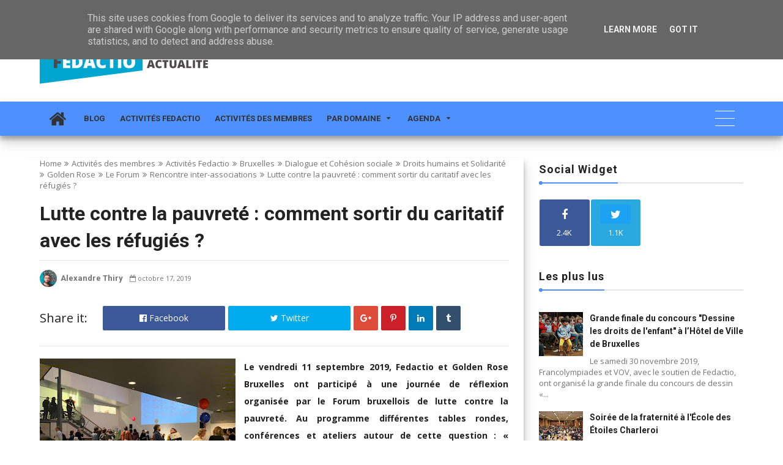

--- FILE ---
content_type: text/plain
request_url: https://www.google-analytics.com/j/collect?v=1&_v=j102&a=1795337586&t=pageview&_s=1&dl=https%3A%2F%2Factualite.fedactio.be%2F2019%2F10%2Fforum-pauvrete-sortir-caritatif-refugies.html&ul=en-us%40posix&dt=Lutte%20contre%20la%20pauvret%C3%A9%20%3A%20comment%20sortir%20du%20caritatif%20avec%20les%20r%C3%A9fugi%C3%A9s%20%3F%20-%20Fedactio%20Actualit%C3%A9&sr=1280x720&vp=1280x720&_u=IEBAAEABAAAAACAAI~&jid=1544787283&gjid=1584174034&cid=1155799336.1768920613&tid=UA-29077517-5&_gid=377553284.1768920613&_r=1&_slc=1&z=1317314360
body_size: -453
content:
2,cG-0BTN90S4SW

--- FILE ---
content_type: text/javascript; charset=UTF-8
request_url: https://actualite.fedactio.be/feeds/posts/summary/?max-results=500&alt=json-in-script&callback=jQuery22403512105245920425_1768920611289&_=1768920611290
body_size: 70148
content:
// API callback
jQuery22403512105245920425_1768920611289({"version":"1.0","encoding":"UTF-8","feed":{"xmlns":"http://www.w3.org/2005/Atom","xmlns$openSearch":"http://a9.com/-/spec/opensearchrss/1.0/","xmlns$blogger":"http://schemas.google.com/blogger/2008","xmlns$georss":"http://www.georss.org/georss","xmlns$gd":"http://schemas.google.com/g/2005","xmlns$thr":"http://purl.org/syndication/thread/1.0","id":{"$t":"tag:blogger.com,1999:blog-2304242044772233075"},"updated":{"$t":"2025-12-23T15:57:45.632+01:00"},"category":[{"term":"Activités des membres"},{"term":"Bruxelles"},{"term":"Activités Fedactio"},{"term":"Jeunesse et Éducation"},{"term":"Dialogue et Cohésion sociale"},{"term":"Gallerie"},{"term":"Femmes et société"},{"term":"Hainaut"},{"term":"Art et Culture"},{"term":"Featured"},{"term":"Limbourg"},{"term":"Liège"},{"term":"Anvers"},{"term":"Droits humains et Solidarité"},{"term":"Professionnels et Networking"},{"term":"Golden Rose"},{"term":"Blog"},{"term":"Flandre-orientale"},{"term":"Collège des Étoiles"},{"term":"À l'honneur"},{"term":"Francolympiades"},{"term":"Interview"},{"term":"La Tulipe"},{"term":"Top projets"},{"term":"École des étoiles"},{"term":"Beltud"},{"term":"Nationale"},{"term":"Charleroi"},{"term":"BSPlatform"},{"term":"Environnement"},{"term":"Communiqués"},{"term":"Femmes à l'honneur"},{"term":"Les plateformes"},{"term":"ASBL Dialogue"},{"term":"Meridiaan"},{"term":"Vlaamse Olympiade Vereniging"},{"term":"CommUnity"},{"term":"Concours de Dessin"},{"term":"Couleurs du monde"},{"term":"IFLC"},{"term":"Tea-Ching Time"},{"term":"Amnesty"},{"term":"For Youth"},{"term":"Inspiration"},{"term":"Région"},{"term":"Speak Right Now"},{"term":"Vuslat"},{"term":"Betiad"},{"term":"Damla"},{"term":"EPN"},{"term":"IDP"},{"term":"Academie New Generation"},{"term":"Brunch"},{"term":"CSCSM"},{"term":"Coffee Night"},{"term":"FIJ"},{"term":"Hizmet Forum"},{"term":"Kerkebeek"},{"term":"Lucerna"},{"term":"MathQuizz"},{"term":"Others"},{"term":"Pangea"},{"term":"Police de Charleroi"},{"term":"Prisma"},{"term":"Rencontre inter-associations"},{"term":"TOVAP"},{"term":"Vie Féminine"},{"term":"WCRP"},{"term":"inclusive europe"},{"term":"Aquascope de Virelles"},{"term":"BAM"},{"term":"BPS22"},{"term":"Bibliothèque L'Avenir"},{"term":"Bénédictines"},{"term":"CLAJ"},{"term":"CRIC"},{"term":"CVFE"},{"term":"ChanGements pour l’égalité"},{"term":"Charleroi Bouwmeester"},{"term":"Fedasil"},{"term":"Fevia"},{"term":"Fort de Breendonk"},{"term":"Fête du Printemps"},{"term":"GAMS"},{"term":"Gouverneur de Liège"},{"term":"Hindu Forum"},{"term":"Hope Forever"},{"term":"Hospitality Festival"},{"term":"InTouch"},{"term":"Infor-Drogues"},{"term":"Journée internationale des droits des femmes"},{"term":"Koza"},{"term":"Le Forum"},{"term":"Mahatma Gandhi Foundation"},{"term":"Maison Horta"},{"term":"Maison de la Pataphonie"},{"term":"Maison de quartier du Festinoy"},{"term":"Mon Crochet Magique"},{"term":"Musée BELvue"},{"term":"Nomadman Travel"},{"term":"Olysso"},{"term":"Orchidée rose"},{"term":"Palais d'Egmont"},{"term":"Pangea MathQuiz"},{"term":"Pax Christi"},{"term":"Pierre d’Angle"},{"term":"Printemps des Sciences"},{"term":"Royal Garden"},{"term":"SOWO"},{"term":"Sainte-Foy"},{"term":"Santé"},{"term":"Tayush"},{"term":"Time To Help"},{"term":"Tous Ensemble"},{"term":"UC Leuven-Limburg"},{"term":"ULB"},{"term":"VDAB"},{"term":"Viva For Life"},{"term":"Wikipédia"},{"term":"Zaman"},{"term":"Économie"},{"term":"Évêché de Liège"}],"title":{"type":"text","$t":"Fedactio Actualité"},"subtitle":{"type":"html","$t":"Fédération des Associations Actives de Belgique"},"link":[{"rel":"http://schemas.google.com/g/2005#feed","type":"application/atom+xml","href":"https:\/\/actualite.fedactio.be\/feeds\/posts\/summary"},{"rel":"self","type":"application/atom+xml","href":"https:\/\/www.blogger.com\/feeds\/2304242044772233075\/posts\/summary?alt=json-in-script\u0026max-results=500"},{"rel":"alternate","type":"text/html","href":"https:\/\/actualite.fedactio.be\/"},{"rel":"hub","href":"http://pubsubhubbub.appspot.com/"},{"rel":"next","type":"application/atom+xml","href":"https:\/\/www.blogger.com\/feeds\/2304242044772233075\/posts\/summary?alt=json-in-script\u0026start-index=501\u0026max-results=500"}],"author":[{"name":{"$t":"Fedactio"},"uri":{"$t":"http:\/\/www.blogger.com\/profile\/02003308565076400282"},"email":{"$t":"noreply@blogger.com"},"gd$image":{"rel":"http://schemas.google.com/g/2005#thumbnail","width":"16","height":"16","src":"https:\/\/img1.blogblog.com\/img\/b16-rounded.gif"}}],"generator":{"version":"7.00","uri":"http://www.blogger.com","$t":"Blogger"},"openSearch$totalResults":{"$t":"542"},"openSearch$startIndex":{"$t":"1"},"openSearch$itemsPerPage":{"$t":"500"},"entry":[{"id":{"$t":"tag:blogger.com,1999:blog-2304242044772233075.post-6605563298363680955"},"published":{"$t":"2025-12-22T15:18:00.004+01:00"},"updated":{"$t":"2025-12-23T15:57:45.304+01:00"},"category":[{"scheme":"http://www.blogger.com/atom/ns#","term":"Activités Fedactio"},{"scheme":"http://www.blogger.com/atom/ns#","term":"Bruxelles"},{"scheme":"http://www.blogger.com/atom/ns#","term":"Dialogue et Cohésion sociale"}],"title":{"type":"text","$t":"Une rencontre fraternelle de Noël placée sous le signe de l’espérance"},"summary":{"type":"text","$t":"\n\n  \u003C!--===== HERO IMAGE (mise en avant) =====--\u003E\n  \n    \n      \n    \n  \n\n  \u003C!--===== TITLE =====--\u003E\n  \n    « Ensemble, osons l’Espérance ! » — Retour sur la 4e édition de notre Fête de Noël islamo-chrétienne\n  \n\n  \u003C!--===== META CHIPS =====--\u003E\n  \n    \n      Samedi 13 décembre 2025 — 18h00\n    \n    \n      Centrum Eenheid\u0026nbsp;\n\n  \u003C!--===== INTRO \/ BODY =====--\u003E\n  \n    Le samedi 13 décembre 2025 à"},"link":[{"rel":"edit","type":"application/atom+xml","href":"https:\/\/www.blogger.com\/feeds\/2304242044772233075\/posts\/default\/6605563298363680955"},{"rel":"self","type":"application/atom+xml","href":"https:\/\/www.blogger.com\/feeds\/2304242044772233075\/posts\/default\/6605563298363680955"},{"rel":"alternate","type":"text/html","href":"https:\/\/actualite.fedactio.be\/2025\/12\/une-rencontre-fraternelle-de-noel.html","title":"Une rencontre fraternelle de Noël placée sous le signe de l’espérance"}],"author":[{"name":{"$t":"Alexandre Thiry"},"uri":{"$t":"http:\/\/www.blogger.com\/profile\/07325077644468476511"},"email":{"$t":"noreply@blogger.com"},"gd$image":{"rel":"http://schemas.google.com/g/2005#thumbnail","width":"32","height":"32","src":"\/\/blogger.googleusercontent.com\/img\/b\/R29vZ2xl\/AVvXsEi3N8-bjx5jFmnZagdJWY4MsX7gnf-mLMXNRjbRDKV2ydP5tmroZWXnTBQMQvWmiBdpHbrQOnvflrjEXDbb1s5TRgSMMAb_QVcddJXnsiGZugqzFcDWf5byWttXAZpj0Q\/s113\/43878173_10156578732886113_3396197835434098688_n.jpg"}}],"media$thumbnail":{"xmlns$media":"http://search.yahoo.com/mrss/","url":"https:\/\/blogger.googleusercontent.com\/img\/b\/R29vZ2xl\/AVvXsEhWgTpXbG4rBBiAo7kGQyOn91SXGivC0uv5Y4WyRWZ4K4IcESQO1oy4_jFO7kGC0vBkhq7IseqCKNoZPwcz49Emcjt0PMBDd9pW689vusxvMz57PG4-RekA7Qd_IvErjmQf5XA3qN8Ol6K3YQv7oEkCJhWqZAhjDRoZ3iakS7s849XgWUQAHoOyebPbvDTT\/s72-c\/KerstmisDiner-1025331.jpg","height":"72","width":"72"},"georss$featurename":{"$t":"Rotselaar, Belgique"},"georss$point":{"$t":"50.9502027 4.7115345"},"georss$box":{"$t":"22.639968863821153 -30.4447155 79.260436536178844 39.8677845"}},{"id":{"$t":"tag:blogger.com,1999:blog-2304242044772233075.post-4113956743857766591"},"published":{"$t":"2025-11-26T10:16:00.000+01:00"},"updated":{"$t":"2025-11-26T10:16:25.649+01:00"},"category":[{"scheme":"http://www.blogger.com/atom/ns#","term":"Activités Fedactio"},{"scheme":"http://www.blogger.com/atom/ns#","term":"Bruxelles"},{"scheme":"http://www.blogger.com/atom/ns#","term":"Concours de Dessin"}],"title":{"type":"text","$t":"Finale nationale du concours de dessin : l’Espoir en images à Bruxelles"},"summary":{"type":"text","$t":"Ce dimanche 23 novembre 2025, Fedactio a organisé la finale nationale du concours de dessin L’Art du Vivre Ensemble.\nDans le décor prestigieux du magnifique Hôtel de Ville de Bruxelles, trente enfants et adolescents venus de toute la Belgique ont présenté leurs œuvres devant leurs familles, leurs enseignants et un jury de professionnels. Des élèves de 6 à 18 ans, francophones et néerlandophones, "},"link":[{"rel":"edit","type":"application/atom+xml","href":"https:\/\/www.blogger.com\/feeds\/2304242044772233075\/posts\/default\/4113956743857766591"},{"rel":"self","type":"application/atom+xml","href":"https:\/\/www.blogger.com\/feeds\/2304242044772233075\/posts\/default\/4113956743857766591"},{"rel":"alternate","type":"text/html","href":"https:\/\/actualite.fedactio.be\/2025\/11\/finale-nationale-du-concours-de-dessin.html","title":"Finale nationale du concours de dessin : l’Espoir en images à Bruxelles"}],"author":[{"name":{"$t":"Alexandre Thiry"},"uri":{"$t":"http:\/\/www.blogger.com\/profile\/07325077644468476511"},"email":{"$t":"noreply@blogger.com"},"gd$image":{"rel":"http://schemas.google.com/g/2005#thumbnail","width":"32","height":"32","src":"\/\/blogger.googleusercontent.com\/img\/b\/R29vZ2xl\/AVvXsEi3N8-bjx5jFmnZagdJWY4MsX7gnf-mLMXNRjbRDKV2ydP5tmroZWXnTBQMQvWmiBdpHbrQOnvflrjEXDbb1s5TRgSMMAb_QVcddJXnsiGZugqzFcDWf5byWttXAZpj0Q\/s113\/43878173_10156578732886113_3396197835434098688_n.jpg"}}],"media$thumbnail":{"xmlns$media":"http://search.yahoo.com/mrss/","url":"https:\/\/blogger.googleusercontent.com\/img\/b\/R29vZ2xl\/AVvXsEjP-oG7VYi1DCLzaNYvbZLuMQFmP8Uf1NissYJ5JI60AbUe8Hf21PknVn86dJA3N_cS507VIr5rWvDCtHnQGniGhNektLrmAuDlMvegpXzd8-1nsOO1UaajYq4fSKaMquk7xDv5f4-F7f5Kyv8XDpX8Xc5m-WheIrWW42PgBnBLfwKZYRvHq6nWsD_d0MhB\/s72-c\/scan0046.jpg","height":"72","width":"72"},"georss$featurename":{"$t":"Bruxelles, Belgique"},"georss$point":{"$t":"50.847702899999987 4.3572001000000009"},"georss$box":{"$t":"22.537469063821142 -30.7990499 79.15793673617884 39.5134501"}},{"id":{"$t":"tag:blogger.com,1999:blog-2304242044772233075.post-3067033131406056316"},"published":{"$t":"2025-10-27T10:41:00.005+01:00"},"updated":{"$t":"2025-10-27T10:45:58.533+01:00"},"category":[{"scheme":"http://www.blogger.com/atom/ns#","term":"Activités Fedactio"},{"scheme":"http://www.blogger.com/atom/ns#","term":"Bruxelles"},{"scheme":"http://www.blogger.com/atom/ns#","term":"Dialogue et Cohésion sociale"}],"title":{"type":"text","$t":"Soirée Foi, Dialogue et Fraternité \"Ambassadeurs du dialogue” "},"summary":{"type":"text","$t":"\n  Soirée “Foi, Dialogue et Fraternité”\n\n\n  Couvent Saint-Dominique, Bruxelles — Vendredi 24 octobre 2025\n\n\n\n  Ce vendredi 24 octobre, au cœur du Couvent Saint-Dominique, Fedactio et la Plateforme de Dialogue Interculturel (IDP) ont eu la joie d’accueillir une rencontre placée sous le signe de la fraternité et du dialogue entre les religions.\n  Une soirée inspirée par deux grandes figures "},"link":[{"rel":"edit","type":"application/atom+xml","href":"https:\/\/www.blogger.com\/feeds\/2304242044772233075\/posts\/default\/3067033131406056316"},{"rel":"self","type":"application/atom+xml","href":"https:\/\/www.blogger.com\/feeds\/2304242044772233075\/posts\/default\/3067033131406056316"},{"rel":"alternate","type":"text/html","href":"https:\/\/actualite.fedactio.be\/2025\/10\/soiree-foi-dialogue-et-fraternite.html","title":"Soirée Foi, Dialogue et Fraternité \"Ambassadeurs du dialogue” "}],"author":[{"name":{"$t":"Alexandre Thiry"},"uri":{"$t":"http:\/\/www.blogger.com\/profile\/07325077644468476511"},"email":{"$t":"noreply@blogger.com"},"gd$image":{"rel":"http://schemas.google.com/g/2005#thumbnail","width":"32","height":"32","src":"\/\/blogger.googleusercontent.com\/img\/b\/R29vZ2xl\/AVvXsEi3N8-bjx5jFmnZagdJWY4MsX7gnf-mLMXNRjbRDKV2ydP5tmroZWXnTBQMQvWmiBdpHbrQOnvflrjEXDbb1s5TRgSMMAb_QVcddJXnsiGZugqzFcDWf5byWttXAZpj0Q\/s113\/43878173_10156578732886113_3396197835434098688_n.jpg"}}],"media$thumbnail":{"xmlns$media":"http://search.yahoo.com/mrss/","url":"https:\/\/blogger.googleusercontent.com\/img\/b\/R29vZ2xl\/[base64]\/s72-w400-h266-c\/AmbassadeursDuDialogue-0112.jpg","height":"72","width":"72"},"georss$featurename":{"$t":"Bruxelles, Belgique"},"georss$point":{"$t":"50.847702899999987 4.3572001000000009"},"georss$box":{"$t":"22.537469063821142 -30.7990499 79.15793673617884 39.5134501"}},{"id":{"$t":"tag:blogger.com,1999:blog-2304242044772233075.post-4705968587837704764"},"published":{"$t":"2025-02-20T12:26:00.009+01:00"},"updated":{"$t":"2025-02-20T12:39:19.296+01:00"},"category":[{"scheme":"http://www.blogger.com/atom/ns#","term":"Activités Fedactio"},{"scheme":"http://www.blogger.com/atom/ns#","term":"Anvers"},{"scheme":"http://www.blogger.com/atom/ns#","term":"Art et Culture"},{"scheme":"http://www.blogger.com/atom/ns#","term":"Bruxelles"},{"scheme":"http://www.blogger.com/atom/ns#","term":"Concours de Dessin"},{"scheme":"http://www.blogger.com/atom/ns#","term":"Flandre-orientale"},{"scheme":"http://www.blogger.com/atom/ns#","term":"Hainaut"},{"scheme":"http://www.blogger.com/atom/ns#","term":"Limbourg"},{"scheme":"http://www.blogger.com/atom/ns#","term":"Liège"}],"title":{"type":"text","$t":"Grande finale de notre concours de dessin sur l'amitié"},"summary":{"type":"text","$t":"Le samedi 8 février 2025, Francolympiades et VOV, avec le soutien de Fedactio, ont organisé la grande finale du concours de dessin « L’Art du Vivre-Ensemble » lors d’un événement vibrant, riche en couleurs !\nCliquez ici pour voir la vidéo\n  Pour cette 13ᵉ édition, nos jeunes artistes ont laissé libre cours à leur imagination pour s’exprimer sur le thème de l’amitié.\u0026nbsp;Le dessin, en plus d'être"},"link":[{"rel":"edit","type":"application/atom+xml","href":"https:\/\/www.blogger.com\/feeds\/2304242044772233075\/posts\/default\/4705968587837704764"},{"rel":"self","type":"application/atom+xml","href":"https:\/\/www.blogger.com\/feeds\/2304242044772233075\/posts\/default\/4705968587837704764"},{"rel":"alternate","type":"text/html","href":"https:\/\/actualite.fedactio.be\/2025\/02\/grande-finale-de-notre-concours-de.html","title":"Grande finale de notre concours de dessin sur l'amitié"}],"author":[{"name":{"$t":"Alexandre Thiry"},"uri":{"$t":"http:\/\/www.blogger.com\/profile\/07325077644468476511"},"email":{"$t":"noreply@blogger.com"},"gd$image":{"rel":"http://schemas.google.com/g/2005#thumbnail","width":"32","height":"32","src":"\/\/blogger.googleusercontent.com\/img\/b\/R29vZ2xl\/AVvXsEi3N8-bjx5jFmnZagdJWY4MsX7gnf-mLMXNRjbRDKV2ydP5tmroZWXnTBQMQvWmiBdpHbrQOnvflrjEXDbb1s5TRgSMMAb_QVcddJXnsiGZugqzFcDWf5byWttXAZpj0Q\/s113\/43878173_10156578732886113_3396197835434098688_n.jpg"}}],"media$thumbnail":{"xmlns$media":"http://search.yahoo.com/mrss/","url":"https:\/\/blogger.googleusercontent.com\/img\/b\/R29vZ2xl\/AVvXsEjPhLTQZQ53NBIrHB43GXYaEj63S0ts68CDayvHA6TnHvKJSD0q3LlWRZqEguGWkw4JvhbGlFGBPrfKYQC6PDHk2kknjEM4nYKXOJF-oqDFqbirkb_QxfSF4piTpI6pjBhcL9pC2u18DZM7Fh16tp0pz4uC06hFlAMCUR44aZkaSYoR7C9kXOXH_RBD8ske\/s72-w640-h426-c\/TekenwedstrijdFinale2025-8513.jpg","height":"72","width":"72"},"georss$featurename":{"$t":"Bruxelles, Belgique"},"georss$point":{"$t":"50.847702899999987 4.3572001000000009"},"georss$box":{"$t":"22.537469063821142 -30.7990499 79.15793673617884 39.5134501"}},{"id":{"$t":"tag:blogger.com,1999:blog-2304242044772233075.post-3126403673598248760"},"published":{"$t":"2024-10-21T13:33:00.004+02:00"},"updated":{"$t":"2024-10-21T13:34:03.546+02:00"},"category":[{"scheme":"http://www.blogger.com/atom/ns#","term":"Activités Fedactio"},{"scheme":"http://www.blogger.com/atom/ns#","term":"Anvers"},{"scheme":"http://www.blogger.com/atom/ns#","term":"Bruxelles"},{"scheme":"http://www.blogger.com/atom/ns#","term":"Charleroi"},{"scheme":"http://www.blogger.com/atom/ns#","term":"Flandre-orientale"},{"scheme":"http://www.blogger.com/atom/ns#","term":"Limbourg"},{"scheme":"http://www.blogger.com/atom/ns#","term":"Liège"},{"scheme":"http://www.blogger.com/atom/ns#","term":"À l'honneur"}],"title":{"type":"text","$t":"Condoléances pour le décès de M. Fethullah Gülen – 21\/10\/2024"},"summary":{"type":"text","$t":"\u0026nbsp;"},"link":[{"rel":"edit","type":"application/atom+xml","href":"https:\/\/www.blogger.com\/feeds\/2304242044772233075\/posts\/default\/3126403673598248760"},{"rel":"self","type":"application/atom+xml","href":"https:\/\/www.blogger.com\/feeds\/2304242044772233075\/posts\/default\/3126403673598248760"},{"rel":"alternate","type":"text/html","href":"https:\/\/actualite.fedactio.be\/2024\/10\/condoleances-pour-le-deces-de-m.html","title":"Condoléances pour le décès de M. Fethullah Gülen – 21\/10\/2024"}],"author":[{"name":{"$t":"Alexandre Thiry"},"uri":{"$t":"http:\/\/www.blogger.com\/profile\/07325077644468476511"},"email":{"$t":"noreply@blogger.com"},"gd$image":{"rel":"http://schemas.google.com/g/2005#thumbnail","width":"32","height":"32","src":"\/\/blogger.googleusercontent.com\/img\/b\/R29vZ2xl\/AVvXsEi3N8-bjx5jFmnZagdJWY4MsX7gnf-mLMXNRjbRDKV2ydP5tmroZWXnTBQMQvWmiBdpHbrQOnvflrjEXDbb1s5TRgSMMAb_QVcddJXnsiGZugqzFcDWf5byWttXAZpj0Q\/s113\/43878173_10156578732886113_3396197835434098688_n.jpg"}}],"media$thumbnail":{"xmlns$media":"http://search.yahoo.com/mrss/","url":"https:\/\/blogger.googleusercontent.com\/img\/b\/R29vZ2xl\/AVvXsEjq6MdWGARmWSa9UHp9nekYv3iGNzsIxFYJDsmgtYJliMotx3Y2LPuiDqnjBj_4k4wwJXyke_yGLpWD_Y8UZWn1GtouV6gk7XWjvm3RXiURJ-u0UV3C8X8WSAdqc3A8HkeVFzx_JC3y3-BdcBHNZSxko6XpxfTf6az1BQ9F4S9yK_-oQk4ocaIygCM3kFPT\/s72-w640-h640-c\/WhatsApp%20Image%202024-10-21%20at%2013.05.38.jpeg","height":"72","width":"72"}},{"id":{"$t":"tag:blogger.com,1999:blog-2304242044772233075.post-8627683026073062713"},"published":{"$t":"2024-03-16T11:13:00.001+01:00"},"updated":{"$t":"2024-03-21T09:58:51.568+01:00"},"category":[{"scheme":"http://www.blogger.com/atom/ns#","term":"Activités Fedactio"},{"scheme":"http://www.blogger.com/atom/ns#","term":"Anvers"},{"scheme":"http://www.blogger.com/atom/ns#","term":"Dialogue et Cohésion sociale"}],"title":{"type":"text","$t":"Fedactio-Anvers a organisé sa traditionnelle soirée iftar annuelle en présence du Premier Ministre Alexander De Croo"},"summary":{"type":"text","$t":"Le lundi 11 mars, Fedactio Anvers a organisé sa traditionnelle soirée iftar annuelle en présence du Premier Ministre Alexander De Croo. Une soirée chaleureuse placée sous le signe de la solidarité. Nous sommes reconnaissants envers tous ceux qui ont contribué à sa réussite !Découvrez la vidéo de la soirée en cliquant ici.\u0026nbsp;Cette année, c'était 14e édition du traditionnel dîner-iftar de "},"link":[{"rel":"edit","type":"application/atom+xml","href":"https:\/\/www.blogger.com\/feeds\/2304242044772233075\/posts\/default\/8627683026073062713"},{"rel":"self","type":"application/atom+xml","href":"https:\/\/www.blogger.com\/feeds\/2304242044772233075\/posts\/default\/8627683026073062713"},{"rel":"alternate","type":"text/html","href":"https:\/\/actualite.fedactio.be\/2024\/03\/fedactio-anvers-organise-sa.html","title":"Fedactio-Anvers a organisé sa traditionnelle soirée iftar annuelle en présence du Premier Ministre Alexander De Croo"}],"author":[{"name":{"$t":"Alexandre Thiry"},"uri":{"$t":"http:\/\/www.blogger.com\/profile\/07325077644468476511"},"email":{"$t":"noreply@blogger.com"},"gd$image":{"rel":"http://schemas.google.com/g/2005#thumbnail","width":"32","height":"32","src":"\/\/blogger.googleusercontent.com\/img\/b\/R29vZ2xl\/AVvXsEi3N8-bjx5jFmnZagdJWY4MsX7gnf-mLMXNRjbRDKV2ydP5tmroZWXnTBQMQvWmiBdpHbrQOnvflrjEXDbb1s5TRgSMMAb_QVcddJXnsiGZugqzFcDWf5byWttXAZpj0Q\/s113\/43878173_10156578732886113_3396197835434098688_n.jpg"}}],"media$thumbnail":{"xmlns$media":"http://search.yahoo.com/mrss/","url":"https:\/\/blogger.googleusercontent.com\/img\/b\/R29vZ2xl\/AVvXsEglTwhuyaYq47Obulps5XAbPKgnPiJm4O_wHN4B4s2lx7HNnFhc6YD7t2CAGACYoHqfHSr6Ht7jrIlEs9bTyZiQtAXbBLZRhvv1pdGaOgBhJkD1eGIEKoPiBVMRz8xbvmPJu9KpKrqmUs2UN4kx723iQUNlWI6ELTUTtbY8upK1UBQI2FxlrDdTO8PtXVJ5\/s72-c\/Iftar%20Fedactio%20Antwerpen-Prime%20Minister3.jpg","height":"72","width":"72"},"georss$featurename":{"$t":"Anvers, Belgique"},"georss$point":{"$t":"51.2213404 4.4051485"},"georss$box":{"$t":"22.911106563821157 -30.7511015 79.531574236178841 39.5613985"}},{"id":{"$t":"tag:blogger.com,1999:blog-2304242044772233075.post-7999197302667367473"},"published":{"$t":"2023-04-19T17:16:00.005+02:00"},"updated":{"$t":"2023-04-19T17:16:54.985+02:00"},"category":[{"scheme":"http://www.blogger.com/atom/ns#","term":"Activités Fedactio"},{"scheme":"http://www.blogger.com/atom/ns#","term":"Anvers"},{"scheme":"http://www.blogger.com/atom/ns#","term":"Bruxelles"},{"scheme":"http://www.blogger.com/atom/ns#","term":"Dialogue et Cohésion sociale"},{"scheme":"http://www.blogger.com/atom/ns#","term":"Hainaut"},{"scheme":"http://www.blogger.com/atom/ns#","term":"Limbourg"},{"scheme":"http://www.blogger.com/atom/ns#","term":"Liège"}],"title":{"type":"text","$t":"Iftarons a permis à plus de 300 personnes de tous horizons de se rencontrer autour d'un repas"},"summary":{"type":"text","$t":"Durant mois de Ramadan  2023, Fedactio a permis a plus de 300 personnes de tous horizons de se rencontrer autour d'un repas dans le cadre du projet Iftarons. Lancé en 2017, Iftarons aide chaque année des familles musulmanes et non-musulmanes à se rencontrer, à dialoguer autour d’un repas convivial et à déconstruire ensemble les préjugés présents d’un côté comme de l’autre.Persuadés que cela ne "},"link":[{"rel":"edit","type":"application/atom+xml","href":"https:\/\/www.blogger.com\/feeds\/2304242044772233075\/posts\/default\/7999197302667367473"},{"rel":"self","type":"application/atom+xml","href":"https:\/\/www.blogger.com\/feeds\/2304242044772233075\/posts\/default\/7999197302667367473"},{"rel":"alternate","type":"text/html","href":"https:\/\/actualite.fedactio.be\/2023\/04\/iftarons-permis-plus-de-300-personnes.html","title":"Iftarons a permis à plus de 300 personnes de tous horizons de se rencontrer autour d'un repas"}],"author":[{"name":{"$t":"Alexandre Thiry"},"uri":{"$t":"http:\/\/www.blogger.com\/profile\/07325077644468476511"},"email":{"$t":"noreply@blogger.com"},"gd$image":{"rel":"http://schemas.google.com/g/2005#thumbnail","width":"32","height":"32","src":"\/\/blogger.googleusercontent.com\/img\/b\/R29vZ2xl\/AVvXsEi3N8-bjx5jFmnZagdJWY4MsX7gnf-mLMXNRjbRDKV2ydP5tmroZWXnTBQMQvWmiBdpHbrQOnvflrjEXDbb1s5TRgSMMAb_QVcddJXnsiGZugqzFcDWf5byWttXAZpj0Q\/s113\/43878173_10156578732886113_3396197835434098688_n.jpg"}}],"media$thumbnail":{"xmlns$media":"http://search.yahoo.com/mrss/","url":"https:\/\/blogger.googleusercontent.com\/img\/b\/R29vZ2xl\/AVvXsEgLUR8zZaq0OCPwuQ_4Qb4zq_rHBfcVZ2DqwRqzYiLspfDfoXUmTItWnGq_vX36sr7__Q4EfO3m2dcFshi1m9BkZeEGgo1zrtCfbMQLrRg32Vji05FwlWVnlne_5QpOU2X88XhPIPoGAc605aoK_IKKgwLT74RLbxjDEX8pgdpVMWRwzEeKhk3Nb9DOqg\/s72-w400-h225-c\/WhatsApp%20Image%202023-04-18%20at%2014.00.03.jpeg","height":"72","width":"72"},"georss$featurename":{"$t":"Bruxelles, Belgique"},"georss$point":{"$t":"50.8476424 4.3571696"},"georss$box":{"$t":"22.537408563821153 -30.7990804 79.157876236178851 39.5134196"}},{"id":{"$t":"tag:blogger.com,1999:blog-2304242044772233075.post-4686772483858070293"},"published":{"$t":"2023-04-18T11:47:00.002+02:00"},"updated":{"$t":"2023-04-26T15:13:46.670+02:00"},"category":[{"scheme":"http://www.blogger.com/atom/ns#","term":"Activités Fedactio"},{"scheme":"http://www.blogger.com/atom/ns#","term":"Bruxelles"},{"scheme":"http://www.blogger.com/atom/ns#","term":"Dialogue et Cohésion sociale"},{"scheme":"http://www.blogger.com/atom/ns#","term":"Droits humains et Solidarité"}],"title":{"type":"text","$t":"Dîner-iftar solidaire au profit des victimes du tremblement de terre en Turquie et Syrie"},"summary":{"type":"text","$t":"Le vendredi 14 avril 2023, Fedactio a accueilli, en partenariat avec European Women of Faith Network plus de 180 personnes lors de son grand dîner-iftar annuel. Un diner placé sous le signe de la solidarité puisque l'ensemble des fonds récoltés ont été reversés au profit des victimes du tremblement de terre en Turquie et en Syrie. Cette édition 2023 était également comme il est de coutume une "},"link":[{"rel":"edit","type":"application/atom+xml","href":"https:\/\/www.blogger.com\/feeds\/2304242044772233075\/posts\/default\/4686772483858070293"},{"rel":"self","type":"application/atom+xml","href":"https:\/\/www.blogger.com\/feeds\/2304242044772233075\/posts\/default\/4686772483858070293"},{"rel":"alternate","type":"text/html","href":"https:\/\/actualite.fedactio.be\/2023\/04\/diner-iftar-solidaire-au-profit-des.html","title":"Dîner-iftar solidaire au profit des victimes du tremblement de terre en Turquie et Syrie"}],"author":[{"name":{"$t":"Alexandre Thiry"},"uri":{"$t":"http:\/\/www.blogger.com\/profile\/07325077644468476511"},"email":{"$t":"noreply@blogger.com"},"gd$image":{"rel":"http://schemas.google.com/g/2005#thumbnail","width":"32","height":"32","src":"\/\/blogger.googleusercontent.com\/img\/b\/R29vZ2xl\/AVvXsEi3N8-bjx5jFmnZagdJWY4MsX7gnf-mLMXNRjbRDKV2ydP5tmroZWXnTBQMQvWmiBdpHbrQOnvflrjEXDbb1s5TRgSMMAb_QVcddJXnsiGZugqzFcDWf5byWttXAZpj0Q\/s113\/43878173_10156578732886113_3396197835434098688_n.jpg"}}],"media$thumbnail":{"xmlns$media":"http://search.yahoo.com/mrss/","url":"https:\/\/blogger.googleusercontent.com\/img\/b\/R29vZ2xl\/AVvXsEhsUUcruiBmuePFbgTKK-HMbXq-bQeexRT1LCknvF3bzqQDxRN0Xd_O56lnNBE136gVyqSFsv5nbbdF2AyWx3OJZtmrVJ32X0Bm9EwjVJQvb1x7yo_ksS1zupRy3ShY40_bpA7cLdGTHTiQAcFCj8pohuaar-m6_18nVsf4emLmo0ZTIim3r7_E6OhJkw\/s72-w400-h230-c\/Iftar%20Brussel%202023-5503.jpg","height":"72","width":"72"}},{"id":{"$t":"tag:blogger.com,1999:blog-2304242044772233075.post-4252084186301613606"},"published":{"$t":"2023-04-03T15:53:00.003+02:00"},"updated":{"$t":"2023-04-03T15:53:46.336+02:00"},"category":[{"scheme":"http://www.blogger.com/atom/ns#","term":"Activités Fedactio"},{"scheme":"http://www.blogger.com/atom/ns#","term":"ASBL Dialogue"},{"scheme":"http://www.blogger.com/atom/ns#","term":"Charleroi"},{"scheme":"http://www.blogger.com/atom/ns#","term":"Dialogue et Cohésion sociale"},{"scheme":"http://www.blogger.com/atom/ns#","term":"Hainaut"},{"scheme":"http://www.blogger.com/atom/ns#","term":"La Tulipe"}],"title":{"type":"text","$t":"Les femmes victimes de violation des droits humains en Turquie commémorées lors d'une exposition photographique en Belgique"},"summary":{"type":"text","$t":"\u0026nbsp;Les\nfemmes victimes de violation des droits humains en Turquie commémorées lors\nd'une exposition photographique en Belgique.\n\n\u0026nbsp;\n\nDans la ville belge de Charleroi, les doléances des femmes\nen Turquie ont été commémorées par une exposition de photographies organisée\ndans le cadre de la journée internationale des droits de la femme. L'exposition\nintitulée « Vous ne pouvez pas avoir ma "},"link":[{"rel":"edit","type":"application/atom+xml","href":"https:\/\/www.blogger.com\/feeds\/2304242044772233075\/posts\/default\/4252084186301613606"},{"rel":"self","type":"application/atom+xml","href":"https:\/\/www.blogger.com\/feeds\/2304242044772233075\/posts\/default\/4252084186301613606"},{"rel":"alternate","type":"text/html","href":"https:\/\/actualite.fedactio.be\/2023\/04\/les-femmes-victimes-de-violation-des.html","title":"Les femmes victimes de violation des droits humains en Turquie commémorées lors d'une exposition photographique en Belgique"}],"author":[{"name":{"$t":"Oskar"},"uri":{"$t":"http:\/\/www.blogger.com\/profile\/17997481877883072547"},"email":{"$t":"noreply@blogger.com"},"gd$image":{"rel":"http://schemas.google.com/g/2005#thumbnail","width":"21","height":"32","src":"\/\/blogger.googleusercontent.com\/img\/b\/R29vZ2xl\/AVvXsEhd1EUT2ZbsJNVUKAVFyreDZnKNBR7vk8LlGvYGIK2Cvh5FCC0U4YWWSLgbVFhgtUsnF3n_uVwBPFG_As8wHCm__RYcDN1MbAGKGm2oNFTwU_ajTBATXNYNIwmeYltcpg\/s220\/49723890_2226551524029863_7345137466279460864_n.jpg"}}],"media$thumbnail":{"xmlns$media":"http://search.yahoo.com/mrss/","url":"https:\/\/blogger.googleusercontent.com\/img\/b\/R29vZ2xl\/AVvXsEgGDOhu2a3jFpJn-xxlOnVH3Gt3p7nDJiPwtmPpH-IGVAt8PRjihEPU7tNVVNuieD_xTDn-9KejkqE5NV_DS6XQ0CA47TxLReaNm5KAq_4zKxO0hIwTHk5XnqX58gql-omIvQIu4NKfPMd3RxxdVu5ogH8lEtIf812rPZkf2KxcT9SyKCLv66-L44xKKQ\/s72-c\/Sergi-Charleroi-4668.jpg","height":"72","width":"72"},"georss$featurename":{"$t":"Charleroi, Belgique"},"georss$point":{"$t":"50.4096349 4.44601"},"georss$box":{"$t":"22.099401063821155 -30.71024 78.719868736178853 39.60226"}},{"id":{"$t":"tag:blogger.com,1999:blog-2304242044772233075.post-7495628573272615860"},"published":{"$t":"2023-03-30T15:16:00.004+02:00"},"updated":{"$t":"2023-04-06T23:46:10.849+02:00"},"category":[{"scheme":"http://www.blogger.com/atom/ns#","term":"Activités Fedactio"},{"scheme":"http://www.blogger.com/atom/ns#","term":"Anvers"},{"scheme":"http://www.blogger.com/atom/ns#","term":"Bruxelles"},{"scheme":"http://www.blogger.com/atom/ns#","term":"Flandre-orientale"},{"scheme":"http://www.blogger.com/atom/ns#","term":"Francolympiades"},{"scheme":"http://www.blogger.com/atom/ns#","term":"Hainaut"},{"scheme":"http://www.blogger.com/atom/ns#","term":"Limbourg"},{"scheme":"http://www.blogger.com/atom/ns#","term":"Liège"},{"scheme":"http://www.blogger.com/atom/ns#","term":"Vlaamse Olympiade Vereniging"}],"title":{"type":"text","$t":"Grande finale de notre concours de dessin \"Tous Solidaires !\""},"summary":{"type":"text","$t":"Le samedi 18 mars 2023, Fedactio, a organisé la grande finale du concours de\ndessin « L’Art se met au vert » !\nCette année nos jeunes participants ont sorti leurs crayons et pinceaux pour\ns'exprimer sur la solidarité.\nCliquez ici pour voir la vidéo\n  \"Tous solidaires !\"Le thème de cette 12e édition du concours de dessin “l’Art du Vivre Ensemble” est « Tous solidaires ! ». À travers ce projet, "},"link":[{"rel":"edit","type":"application/atom+xml","href":"https:\/\/www.blogger.com\/feeds\/2304242044772233075\/posts\/default\/7495628573272615860"},{"rel":"self","type":"application/atom+xml","href":"https:\/\/www.blogger.com\/feeds\/2304242044772233075\/posts\/default\/7495628573272615860"},{"rel":"alternate","type":"text/html","href":"https:\/\/actualite.fedactio.be\/2023\/03\/grande-finale-de-notre-concours-de.html","title":"Grande finale de notre concours de dessin \"Tous Solidaires !\""}],"author":[{"name":{"$t":"Alexandre Thiry"},"uri":{"$t":"http:\/\/www.blogger.com\/profile\/07325077644468476511"},"email":{"$t":"noreply@blogger.com"},"gd$image":{"rel":"http://schemas.google.com/g/2005#thumbnail","width":"32","height":"32","src":"\/\/blogger.googleusercontent.com\/img\/b\/R29vZ2xl\/AVvXsEi3N8-bjx5jFmnZagdJWY4MsX7gnf-mLMXNRjbRDKV2ydP5tmroZWXnTBQMQvWmiBdpHbrQOnvflrjEXDbb1s5TRgSMMAb_QVcddJXnsiGZugqzFcDWf5byWttXAZpj0Q\/s113\/43878173_10156578732886113_3396197835434098688_n.jpg"}}],"media$thumbnail":{"xmlns$media":"http://search.yahoo.com/mrss/","url":"https:\/\/blogger.googleusercontent.com\/img\/b\/R29vZ2xl\/AVvXsEhjb56-fhrcEboaGjAH5fE0QpR-hSSko1KgiVufmc9SPN4kqI-mLWq1igWF1CxrB6dQ977i3kRSz2JwX_5AlG3Oiwbwh-YpYyNaq1FJbd70SrSkHncJaSrKyWIDRrOt3IiQGVILu-oxKG1Da_nBwxf2tON2c2JSfhvt6BBtuo2XGUXtiCLgT3r4LL9DVQ\/s72-w400-h266-c\/Tekenwedstrijd-4811.jpg","height":"72","width":"72"}},{"id":{"$t":"tag:blogger.com,1999:blog-2304242044772233075.post-7218771935362911730"},"published":{"$t":"2023-02-22T11:54:00.002+01:00"},"updated":{"$t":"2023-02-22T12:00:06.093+01:00"},"category":[{"scheme":"http://www.blogger.com/atom/ns#","term":"Activités Fedactio"},{"scheme":"http://www.blogger.com/atom/ns#","term":"Bruxelles"},{"scheme":"http://www.blogger.com/atom/ns#","term":"Dialogue et Cohésion sociale"},{"scheme":"http://www.blogger.com/atom/ns#","term":"Featured"}],"title":{"type":"text","$t":"Interculturalité à l’honneur lors du Harmony Sunday !"},"summary":{"type":"text","$t":"Le dimanche 12 février dernier, Fedactio a organisé dans le cadre de l’Harmony Week, une journée dédiée à l'interculturalité : Harmony Sunday. En co-organisation avec différents partenaires : Le Centre Communautaire Laïc Juif , La Maison Jeanne de l’Ava  ainsi que Jeunes et Citoyens ; l'événement s’est déroulé dans les locaux du CCLJ.Plusieurs activités ainsi que des ateliers étaient proposés "},"link":[{"rel":"edit","type":"application/atom+xml","href":"https:\/\/www.blogger.com\/feeds\/2304242044772233075\/posts\/default\/7218771935362911730"},{"rel":"self","type":"application/atom+xml","href":"https:\/\/www.blogger.com\/feeds\/2304242044772233075\/posts\/default\/7218771935362911730"},{"rel":"alternate","type":"text/html","href":"https:\/\/actualite.fedactio.be\/2023\/02\/interculturalite-lhonneur-lors-du.html","title":"Interculturalité à l’honneur lors du Harmony Sunday !"}],"author":[{"name":{"$t":"Alexandre Thiry"},"uri":{"$t":"http:\/\/www.blogger.com\/profile\/07325077644468476511"},"email":{"$t":"noreply@blogger.com"},"gd$image":{"rel":"http://schemas.google.com/g/2005#thumbnail","width":"32","height":"32","src":"\/\/blogger.googleusercontent.com\/img\/b\/R29vZ2xl\/AVvXsEi3N8-bjx5jFmnZagdJWY4MsX7gnf-mLMXNRjbRDKV2ydP5tmroZWXnTBQMQvWmiBdpHbrQOnvflrjEXDbb1s5TRgSMMAb_QVcddJXnsiGZugqzFcDWf5byWttXAZpj0Q\/s113\/43878173_10156578732886113_3396197835434098688_n.jpg"}}],"media$thumbnail":{"xmlns$media":"http://search.yahoo.com/mrss/","url":"https:\/\/blogger.googleusercontent.com\/img\/b\/R29vZ2xl\/AVvXsEgYJebXHbUiz6hMuElv282MON0iPpxZ-iZzmimx-pULZN4EDUcgKbH1My6R7UD1dXybK7eg34cluUS3aOG7NCcdqAtD7CWkLh7LoDJezt18x3EhXUMDufkAqnq_IdWKQAAFClL9PKYAjGliELp-lmqxhBGviBGFVzT5dFg0C3yqPiGpyzCE8hloME4Zpg\/s72-c\/WhatsApp%20Image%202023-02-21%20at%2013.51.35%20(1).jpeg","height":"72","width":"72"},"georss$featurename":{"$t":"Bruxelles, Belgique"},"georss$point":{"$t":"50.8476424 4.3571696"},"georss$box":{"$t":"28.446948809660931 -30.7990804 73.248335990339058 39.5134196"}},{"id":{"$t":"tag:blogger.com,1999:blog-2304242044772233075.post-7261993753603600233"},"published":{"$t":"2023-01-24T18:25:00.005+01:00"},"updated":{"$t":"2023-01-24T22:34:56.058+01:00"},"category":[{"scheme":"http://www.blogger.com/atom/ns#","term":"Activités Fedactio"},{"scheme":"http://www.blogger.com/atom/ns#","term":"Jeunesse et Éducation"},{"scheme":"http://www.blogger.com/atom/ns#","term":"École des étoiles"}],"title":{"type":"text","$t":"Les défis du métier d’enseignant "},"summary":{"type":"text","$t":"Dans le cadre de la Journée internationale de l'éducation, l’équipe de Fedactio s’est entretenue avec Mme Chatila Benhassan, Conseillière pédagogique à l’École des Étoiles. Ce fut pour nous l’occasion de revenir sur le métier d’enseignant et les défis qui l’entourent.Est-ce que nous pouvons vous connaître ? Qui est Madame Chatila ?Je m’appelle Chatila Benhassan, je suis enseignante  primaire de "},"link":[{"rel":"edit","type":"application/atom+xml","href":"https:\/\/www.blogger.com\/feeds\/2304242044772233075\/posts\/default\/7261993753603600233"},{"rel":"self","type":"application/atom+xml","href":"https:\/\/www.blogger.com\/feeds\/2304242044772233075\/posts\/default\/7261993753603600233"},{"rel":"alternate","type":"text/html","href":"https:\/\/actualite.fedactio.be\/2023\/01\/les-defis-du-metier-denseignant.html","title":"Les défis du métier d’enseignant "}],"author":[{"name":{"$t":"Alexandre Thiry"},"uri":{"$t":"http:\/\/www.blogger.com\/profile\/07325077644468476511"},"email":{"$t":"noreply@blogger.com"},"gd$image":{"rel":"http://schemas.google.com/g/2005#thumbnail","width":"32","height":"32","src":"\/\/blogger.googleusercontent.com\/img\/b\/R29vZ2xl\/AVvXsEi3N8-bjx5jFmnZagdJWY4MsX7gnf-mLMXNRjbRDKV2ydP5tmroZWXnTBQMQvWmiBdpHbrQOnvflrjEXDbb1s5TRgSMMAb_QVcddJXnsiGZugqzFcDWf5byWttXAZpj0Q\/s113\/43878173_10156578732886113_3396197835434098688_n.jpg"}}],"media$thumbnail":{"xmlns$media":"http://search.yahoo.com/mrss/","url":"https:\/\/blogger.googleusercontent.com\/img\/b\/R29vZ2xl\/AVvXsEhiWwMoCIFeJOg4NsExsgqNw7Vqg3Fove9PguDCvOII7i3Eq2Olx_-DO8TZzoksWOrWIRr3RicI7d6gmvDhNsKqqXwdF9qJqpDyFeI40HwA5jkJRbM-SjLyiwblyeXKzUfEkbhu-HD6YXlxqVVUxWgUxELPAlNbW5lQ1jp6y06gl1g7qGNRVNKmY_5Ppg\/s72-c\/A8D53D13-B3AC-47D7-ADCC-C556828FF33E.jpeg","height":"72","width":"72"},"georss$featurename":{"$t":"Bruxelles, Belgique"},"georss$point":{"$t":"50.8476424 4.3571696"},"georss$box":{"$t":"22.537408563821153 -30.7990804 79.157876236178851 39.5134196"}},{"id":{"$t":"tag:blogger.com,1999:blog-2304242044772233075.post-860583257152344345"},"published":{"$t":"2022-12-02T12:54:00.003+01:00"},"updated":{"$t":"2022-12-02T12:54:59.734+01:00"},"category":[{"scheme":"http://www.blogger.com/atom/ns#","term":"Activités Fedactio"},{"scheme":"http://www.blogger.com/atom/ns#","term":"Amnesty"},{"scheme":"http://www.blogger.com/atom/ns#","term":"Bruxelles"},{"scheme":"http://www.blogger.com/atom/ns#","term":"Collège des Étoiles"},{"scheme":"http://www.blogger.com/atom/ns#","term":"Droits humains et Solidarité"}],"title":{"type":"text","$t":"Marathon de lettres en collaboration avec Amnesty International"},"summary":{"type":"text","$t":"\u0026nbsp;Fedactio a organisé,\ndans le cadre de sa campagne dédiée au droits humains à l’occasion des\ndifférentes journées internationales et en partenariat avec Amnesty\nInternational, deux événements consacrés à l’écriture de lettres de soutien\npour des victimes à travers le monde.\u0026nbsp;Cette campagne sous forme de marathon de\nlettres est organisé par Amnesty depuis de nombreuses années et Fedactio "},"link":[{"rel":"edit","type":"application/atom+xml","href":"https:\/\/www.blogger.com\/feeds\/2304242044772233075\/posts\/default\/860583257152344345"},{"rel":"self","type":"application/atom+xml","href":"https:\/\/www.blogger.com\/feeds\/2304242044772233075\/posts\/default\/860583257152344345"},{"rel":"alternate","type":"text/html","href":"https:\/\/actualite.fedactio.be\/2022\/12\/marathon-de-lettres-en-collaboration.html","title":"Marathon de lettres en collaboration avec Amnesty International"}],"author":[{"name":{"$t":"Oskar"},"uri":{"$t":"http:\/\/www.blogger.com\/profile\/17997481877883072547"},"email":{"$t":"noreply@blogger.com"},"gd$image":{"rel":"http://schemas.google.com/g/2005#thumbnail","width":"21","height":"32","src":"\/\/blogger.googleusercontent.com\/img\/b\/R29vZ2xl\/AVvXsEhd1EUT2ZbsJNVUKAVFyreDZnKNBR7vk8LlGvYGIK2Cvh5FCC0U4YWWSLgbVFhgtUsnF3n_uVwBPFG_As8wHCm__RYcDN1MbAGKGm2oNFTwU_ajTBATXNYNIwmeYltcpg\/s220\/49723890_2226551524029863_7345137466279460864_n.jpg"}}],"media$thumbnail":{"xmlns$media":"http://search.yahoo.com/mrss/","url":"https:\/\/blogger.googleusercontent.com\/img\/b\/R29vZ2xl\/AVvXsEjIsP6wybZ5RCFDnkSWDVyZRMLqWyVPWb1Tyrk3gWtT9kCc38u55zPWc_3MzB5n0eCWAl3DKxHgXzToK9gSWs0hfUrPO66baSp0vtUp0J3Wq_rihWg54dCflGLNkv35zuX-6leAJKU5yWiJyGokWm_A0-iEPtiSW1C3avqOgJxbStOFr9G3CyPJPdcvrg\/s72-c\/WhatsApp%20Image%202022-11-30%20%C3%A0%2011.8.jpg","height":"72","width":"72"},"georss$featurename":{"$t":"Bruxelles, Belgique"},"georss$point":{"$t":"50.8476424 4.3571696"},"georss$box":{"$t":"22.537408563821153 -30.7990804 79.157876236178851 39.5134196"}},{"id":{"$t":"tag:blogger.com,1999:blog-2304242044772233075.post-8895877709606423539"},"published":{"$t":"2022-11-30T11:50:00.003+01:00"},"updated":{"$t":"2022-12-02T12:49:43.667+01:00"},"category":[{"scheme":"http://www.blogger.com/atom/ns#","term":"Activités des membres"},{"scheme":"http://www.blogger.com/atom/ns#","term":"Activités Fedactio"},{"scheme":"http://www.blogger.com/atom/ns#","term":"Amnesty"},{"scheme":"http://www.blogger.com/atom/ns#","term":"Bruxelles"},{"scheme":"http://www.blogger.com/atom/ns#","term":"Dialogue et Cohésion sociale"},{"scheme":"http://www.blogger.com/atom/ns#","term":"Femmes et société"},{"scheme":"http://www.blogger.com/atom/ns#","term":"Golden Rose"}],"title":{"type":"text","$t":"Peace café, table ronde avec Dominique Deshayes, présidente d'Amnesty International Belgique-francophone"},"summary":{"type":"text","$t":"\u0026nbsp;Fedactio a eu le plaisir d’accueillir Dominique Deshayes, ex-Fonctionnaire européenne et Présidente d'Amnesty International Belgique francophone, lors d’une rencontre sur la question des femmes migrantes.\u0026nbsp;Le format table ronde a facilité les échanges avec un public pluriel, en grande partie composé de femmes issues de l’immigration et socialement engagées. Nous remercions Mme Deshayes "},"link":[{"rel":"edit","type":"application/atom+xml","href":"https:\/\/www.blogger.com\/feeds\/2304242044772233075\/posts\/default\/8895877709606423539"},{"rel":"self","type":"application/atom+xml","href":"https:\/\/www.blogger.com\/feeds\/2304242044772233075\/posts\/default\/8895877709606423539"},{"rel":"alternate","type":"text/html","href":"https:\/\/actualite.fedactio.be\/2022\/11\/peace-cafe-table-ronde-avec-dominique.html","title":"Peace café, table ronde avec Dominique Deshayes, présidente d'Amnesty International Belgique-francophone"}],"author":[{"name":{"$t":"Oskar"},"uri":{"$t":"http:\/\/www.blogger.com\/profile\/17997481877883072547"},"email":{"$t":"noreply@blogger.com"},"gd$image":{"rel":"http://schemas.google.com/g/2005#thumbnail","width":"21","height":"32","src":"\/\/blogger.googleusercontent.com\/img\/b\/R29vZ2xl\/AVvXsEhd1EUT2ZbsJNVUKAVFyreDZnKNBR7vk8LlGvYGIK2Cvh5FCC0U4YWWSLgbVFhgtUsnF3n_uVwBPFG_As8wHCm__RYcDN1MbAGKGm2oNFTwU_ajTBATXNYNIwmeYltcpg\/s220\/49723890_2226551524029863_7345137466279460864_n.jpg"}}],"media$thumbnail":{"xmlns$media":"http://search.yahoo.com/mrss/","url":"https:\/\/blogger.googleusercontent.com\/img\/b\/R29vZ2xl\/AVvXsEiG71uolmLHl0KyplQMExYvEuZmFkyIQI_maMMLniZgy2C72O8VjYd_GavSQer-aoEnqFQIaeJvOs3jSy-U_9wxX-YafQpZclH0fJnMURzgdQXPhAZt7uFD3Kw9vQEXDERG44hF68FsxF0J3I6YmhWDQAcJZo0bRpLxWSij3CEA6LE--LMz2eHbg3i3PQ\/s72-c\/D8B215C2-8E73-4DBD-9BA4-0C88C3CB23F8.JPG","height":"72","width":"72"},"georss$featurename":{"$t":"FEDACTIO Av. des Arts 3, 1210 Bruxelles, Belgique"},"georss$point":{"$t":"50.8486117 4.3696831"},"georss$box":{"$t":"22.538377863821154 -30.7865669 79.158845536178845 39.5259331"}},{"id":{"$t":"tag:blogger.com,1999:blog-2304242044772233075.post-5181155314594674957"},"published":{"$t":"2022-09-30T17:47:00.008+02:00"},"updated":{"$t":"2023-02-22T12:00:21.646+01:00"},"category":[{"scheme":"http://www.blogger.com/atom/ns#","term":"Activités Fedactio"},{"scheme":"http://www.blogger.com/atom/ns#","term":"Bruxelles"},{"scheme":"http://www.blogger.com/atom/ns#","term":"Dialogue et Cohésion sociale"},{"scheme":"http://www.blogger.com/atom/ns#","term":"Droits humains et Solidarité"},{"scheme":"http://www.blogger.com/atom/ns#","term":"Featured"}],"title":{"type":"text","$t":"Rencontre avec M. Thomas Antoine, ambassadeur émérite et philosophe, au sujet de l'engagement en faveur d'une paix durable"},"summary":{"type":"text","$t":"Le mercredi 28 septembre, Fedactio a eu le plaisir et l’honneur de recevoir M. Thomas Antoine, ambassadeur émérite et philosophe, pour une table ronde sur \"Consolider la paix : engagement citoyen pour une paix durable\". M. Antoine a tour à tour abordé les changements de paradigmes liés à la construction européenne, le rôle de la Belgique dans le concert des nations, la question de la guerre juste"},"link":[{"rel":"edit","type":"application/atom+xml","href":"https:\/\/www.blogger.com\/feeds\/2304242044772233075\/posts\/default\/5181155314594674957"},{"rel":"self","type":"application/atom+xml","href":"https:\/\/www.blogger.com\/feeds\/2304242044772233075\/posts\/default\/5181155314594674957"},{"rel":"alternate","type":"text/html","href":"https:\/\/actualite.fedactio.be\/2022\/09\/rencontre-avec-m-thomas-antoine.html","title":"Rencontre avec M. Thomas Antoine, ambassadeur émérite et philosophe, au sujet de l'engagement en faveur d'une paix durable"}],"author":[{"name":{"$t":"Alexandre Thiry"},"uri":{"$t":"http:\/\/www.blogger.com\/profile\/07325077644468476511"},"email":{"$t":"noreply@blogger.com"},"gd$image":{"rel":"http://schemas.google.com/g/2005#thumbnail","width":"32","height":"32","src":"\/\/blogger.googleusercontent.com\/img\/b\/R29vZ2xl\/AVvXsEi3N8-bjx5jFmnZagdJWY4MsX7gnf-mLMXNRjbRDKV2ydP5tmroZWXnTBQMQvWmiBdpHbrQOnvflrjEXDbb1s5TRgSMMAb_QVcddJXnsiGZugqzFcDWf5byWttXAZpj0Q\/s113\/43878173_10156578732886113_3396197835434098688_n.jpg"}}],"media$thumbnail":{"xmlns$media":"http://search.yahoo.com/mrss/","url":"https:\/\/blogger.googleusercontent.com\/img\/b\/R29vZ2xl\/AVvXsEirHgpNwCSivp7jZAKClHS7vnegOzkidDncNJHmKDBrYxbXh72KUrN-iX_EqmuCRbX-sf1nL1uOxfICEpll0e8yNk55bijnNCSWdhVz3u_2GUHHQ4Y434MTsiIDplLQrgCLL-GvyqrnWvuTseKFblfYWQyNOOuuk5IhOdB3OAcJevWQBQYXCLrYpWKnNw\/s72-w400-h300-c\/309225788_607289384464071_1595150298911634994_n.jpg","height":"72","width":"72"},"georss$featurename":{"$t":"Bruxelles, Belgique"},"georss$point":{"$t":"50.8476424 4.3571696"},"georss$box":{"$t":"22.537408563821153 -30.7990804 79.157876236178851 39.5134196"}},{"id":{"$t":"tag:blogger.com,1999:blog-2304242044772233075.post-6827731210045128919"},"published":{"$t":"2022-09-30T13:19:00.003+02:00"},"updated":{"$t":"2022-09-30T16:28:24.779+02:00"},"category":[{"scheme":"http://www.blogger.com/atom/ns#","term":"Activités Fedactio"},{"scheme":"http://www.blogger.com/atom/ns#","term":"Dialogue et Cohésion sociale"},{"scheme":"http://www.blogger.com/atom/ns#","term":"La Tulipe"},{"scheme":"http://www.blogger.com/atom/ns#","term":"Liège"}],"title":{"type":"text","$t":"Repas interconvictionnel à Liège"},"summary":{"type":"text","$t":"Le jeudi 29 septembre,\nFedactio Liège a reçu l’equipe de Medipax Nantes pour un repas interconvictionnel\ndans le cadre du voyage international pour la paix réalisé par Medipax.\n\nL’équipe de Fedactio\nLiège s’est réjoui de recevoir dans ses locaux les membres de Medipax autour\nd’un chaleureux repas dans une atmosphère conviviale. Medipax est une\nassociation active en France qui milite activement "},"link":[{"rel":"edit","type":"application/atom+xml","href":"https:\/\/www.blogger.com\/feeds\/2304242044772233075\/posts\/default\/6827731210045128919"},{"rel":"self","type":"application/atom+xml","href":"https:\/\/www.blogger.com\/feeds\/2304242044772233075\/posts\/default\/6827731210045128919"},{"rel":"alternate","type":"text/html","href":"https:\/\/actualite.fedactio.be\/2022\/09\/repas-interconvictionnel-liege.html","title":"Repas interconvictionnel à Liège"}],"author":[{"name":{"$t":"Oskar"},"uri":{"$t":"http:\/\/www.blogger.com\/profile\/17997481877883072547"},"email":{"$t":"noreply@blogger.com"},"gd$image":{"rel":"http://schemas.google.com/g/2005#thumbnail","width":"21","height":"32","src":"\/\/blogger.googleusercontent.com\/img\/b\/R29vZ2xl\/AVvXsEhd1EUT2ZbsJNVUKAVFyreDZnKNBR7vk8LlGvYGIK2Cvh5FCC0U4YWWSLgbVFhgtUsnF3n_uVwBPFG_As8wHCm__RYcDN1MbAGKGm2oNFTwU_ajTBATXNYNIwmeYltcpg\/s220\/49723890_2226551524029863_7345137466279460864_n.jpg"}}],"media$thumbnail":{"xmlns$media":"http://search.yahoo.com/mrss/","url":"https:\/\/blogger.googleusercontent.com\/img\/b\/R29vZ2xl\/AVvXsEg1ZW1MTdPwvgyl4Is0IOjJUNnZgc_HUlqp43x7xN0MXdcrnvgWRjxdXOs_S7342Wzz8vy_vkGySGSjUKHa9P34mfFRXZYYWdqAprX8ci9SrqldE2LcvHObwRfzyExXQHAJwbBZhdx8E085oLv5j0aLomaVGvsoTYHfwXBj8VCZkFciiIiwN2OTcV6_5w\/s72-c\/WhatsApp%20Image%202022-09-30%20at%2010.06.28.jpeg","height":"72","width":"72"},"georss$featurename":{"$t":"Liège, Belgique"},"georss$point":{"$t":"50.632958599999988 5.5697497999999994"},"georss$box":{"$t":"22.322724763821142 -29.5865002 78.943192436178833 40.7259998"}},{"id":{"$t":"tag:blogger.com,1999:blog-2304242044772233075.post-1778946042907419742"},"published":{"$t":"2022-09-28T16:42:00.004+02:00"},"updated":{"$t":"2023-02-22T12:00:35.158+01:00"},"category":[{"scheme":"http://www.blogger.com/atom/ns#","term":"Activités Fedactio"},{"scheme":"http://www.blogger.com/atom/ns#","term":"Bruxelles"},{"scheme":"http://www.blogger.com/atom/ns#","term":"Dialogue et Cohésion sociale"},{"scheme":"http://www.blogger.com/atom/ns#","term":"Droits humains et Solidarité"},{"scheme":"http://www.blogger.com/atom/ns#","term":"Featured"},{"scheme":"http://www.blogger.com/atom/ns#","term":"inclusive europe"},{"scheme":"http://www.blogger.com/atom/ns#","term":"Jeunesse et Éducation"},{"scheme":"http://www.blogger.com/atom/ns#","term":"À l'honneur"}],"title":{"type":"text","$t":"Assemblée finale du projet 'Inclusive Europe' à Madrid"},"summary":{"type":"text","$t":"Le vendredi 16 septembre dernier à Madrid en Espagne, s’est tenue l’Assemblée finale du projet « Inclusive Europe » dans lequel Fedactio comptait parmi les partenaires importants avec notamment sa prise du leadership de la campagne ‘Intergenerational Europe’.Le projet était subventionné par l’Union Européenne dans le cadre du fonds asile, migration et intégration (AMIF) et comptait 8 partenaires "},"link":[{"rel":"edit","type":"application/atom+xml","href":"https:\/\/www.blogger.com\/feeds\/2304242044772233075\/posts\/default\/1778946042907419742"},{"rel":"self","type":"application/atom+xml","href":"https:\/\/www.blogger.com\/feeds\/2304242044772233075\/posts\/default\/1778946042907419742"},{"rel":"alternate","type":"text/html","href":"https:\/\/actualite.fedactio.be\/2022\/09\/assemblee-finale-du-projet-inclusive.html","title":"Assemblée finale du projet 'Inclusive Europe' à Madrid"}],"author":[{"name":{"$t":"Oskar"},"uri":{"$t":"http:\/\/www.blogger.com\/profile\/17997481877883072547"},"email":{"$t":"noreply@blogger.com"},"gd$image":{"rel":"http://schemas.google.com/g/2005#thumbnail","width":"21","height":"32","src":"\/\/blogger.googleusercontent.com\/img\/b\/R29vZ2xl\/AVvXsEhd1EUT2ZbsJNVUKAVFyreDZnKNBR7vk8LlGvYGIK2Cvh5FCC0U4YWWSLgbVFhgtUsnF3n_uVwBPFG_As8wHCm__RYcDN1MbAGKGm2oNFTwU_ajTBATXNYNIwmeYltcpg\/s220\/49723890_2226551524029863_7345137466279460864_n.jpg"}}],"media$thumbnail":{"xmlns$media":"http://search.yahoo.com/mrss/","url":"https:\/\/blogger.googleusercontent.com\/img\/b\/R29vZ2xl\/AVvXsEgmqzqEBUU07K65gra0sDtNdbX3li1hvWqDw1Hv-LoOmQ8YHQa8A8JExAxKyeQrLZ2Z135EExToyox-1nZus9me-27tLRJHzcSG2wKWLXcA1zQFKbueNi3ndBX3xSscPGPXonIj5vs-4WdeElTDBpZJX4mYk8ZtYvDtbeiDDGghIpQCV6_cjNyfvA8asw\/s72-w320-h223-c\/WhatsApp%20Image%202022-09-28%20at%2016.19.55%20(2).jpeg","height":"72","width":"72"},"georss$featurename":{"$t":"Madrid, Espagne"},"georss$point":{"$t":"40.4167754 -3.7037902"},"georss$box":{"$t":"12.106541563821153 -38.8600402 68.727009236178844 31.4524598"}},{"id":{"$t":"tag:blogger.com,1999:blog-2304242044772233075.post-1303409728285377226"},"published":{"$t":"2022-05-20T19:57:00.006+02:00"},"updated":{"$t":"2022-09-28T16:52:30.466+02:00"},"category":[{"scheme":"http://www.blogger.com/atom/ns#","term":"Activités Fedactio"},{"scheme":"http://www.blogger.com/atom/ns#","term":"Bruxelles"},{"scheme":"http://www.blogger.com/atom/ns#","term":"Dialogue et Cohésion sociale"},{"scheme":"http://www.blogger.com/atom/ns#","term":"Droits humains et Solidarité"},{"scheme":"http://www.blogger.com/atom/ns#","term":"Jeunesse et Éducation"},{"scheme":"http://www.blogger.com/atom/ns#","term":"À l'honneur"}],"title":{"type":"text","$t":"Promouvoir la citoyenneté active et les valeurs européennes auprès des jeunes"},"summary":{"type":"text","$t":"Durant la dernière semaine du mois d’avril, l’équipe de Fedactio Bruxelles s'est rendue à Zadar (Croatie) pour participer au projet CITIVAS, une formation Erasmus+ sur comment promouvoir la citoyenneté active et les valeurs européennes auprès des jeunes.À l’heure où nos sociétés européennes n’ont jamais autant été mises sous pression et polarisée, dans un contexte de post-pandémie, de crise "},"link":[{"rel":"edit","type":"application/atom+xml","href":"https:\/\/www.blogger.com\/feeds\/2304242044772233075\/posts\/default\/1303409728285377226"},{"rel":"self","type":"application/atom+xml","href":"https:\/\/www.blogger.com\/feeds\/2304242044772233075\/posts\/default\/1303409728285377226"},{"rel":"alternate","type":"text/html","href":"https:\/\/actualite.fedactio.be\/2022\/05\/promouvoir-la-citoyennete-active-et-les.html","title":"Promouvoir la citoyenneté active et les valeurs européennes auprès des jeunes"}],"author":[{"name":{"$t":"Alexandre Thiry"},"uri":{"$t":"http:\/\/www.blogger.com\/profile\/07325077644468476511"},"email":{"$t":"noreply@blogger.com"},"gd$image":{"rel":"http://schemas.google.com/g/2005#thumbnail","width":"32","height":"32","src":"\/\/blogger.googleusercontent.com\/img\/b\/R29vZ2xl\/AVvXsEi3N8-bjx5jFmnZagdJWY4MsX7gnf-mLMXNRjbRDKV2ydP5tmroZWXnTBQMQvWmiBdpHbrQOnvflrjEXDbb1s5TRgSMMAb_QVcddJXnsiGZugqzFcDWf5byWttXAZpj0Q\/s113\/43878173_10156578732886113_3396197835434098688_n.jpg"}}],"media$thumbnail":{"xmlns$media":"http://search.yahoo.com/mrss/","url":"https:\/\/blogger.googleusercontent.com\/img\/b\/R29vZ2xl\/AVvXsEiw47DS0aJmarI2VrPQ8GdPi4GLHjC5RGrufahYj7h1IGs9vt4g_Hkgy9c-nuHyoMTeCLwqSeGKSbLgj4Rj0Dtkp5VJXWt6KGvW3q6eLVD-z9y_u2Qx5ovBc9js3wKfc4BmRxwBTQG1YfOWOt7vWu6Kd4q1F5XlhlwWbDdcbLwsV3GW5iyP6OYBekHuzw\/s72-w400-h290-c\/WhatsApp%20Image%202022-05-16%20at%2015.29.41.jpeg","height":"72","width":"72"},"georss$featurename":{"$t":"Zadar, Croatie"},"georss$point":{"$t":"44.119371 15.2313648"},"georss$box":{"$t":"15.809137163821156 -19.9248852 72.429604836178839 50.3876148"}},{"id":{"$t":"tag:blogger.com,1999:blog-2304242044772233075.post-554392516536976514"},"published":{"$t":"2022-05-17T11:20:00.001+02:00"},"updated":{"$t":"2022-05-17T11:20:52.701+02:00"},"category":[{"scheme":"http://www.blogger.com/atom/ns#","term":"Activités des membres"},{"scheme":"http://www.blogger.com/atom/ns#","term":"Activités Fedactio"},{"scheme":"http://www.blogger.com/atom/ns#","term":"Anvers"},{"scheme":"http://www.blogger.com/atom/ns#","term":"Art et Culture"},{"scheme":"http://www.blogger.com/atom/ns#","term":"Bruxelles"},{"scheme":"http://www.blogger.com/atom/ns#","term":"Dialogue et Cohésion sociale"},{"scheme":"http://www.blogger.com/atom/ns#","term":"Inspiration"}],"title":{"type":"text","$t":"Rencontres intergénérationnelles autour des jeux de société"},"summary":{"type":"text","$t":"Depuis le mois de décembre 2021 jusqu’au mois d’avril 2022, Fedactio a pris la direction du projet « Inclusive Europe » à l’occasion de la campagne « Intergenerational Europe ». Cette campagne qui était le 5ème du projet avait comme but de faciliter l’intégration des primo-arrivants dans la société par le biais d’activités socio-culturelles avec des séniors locaux.Des sessions de jeux de société "},"link":[{"rel":"edit","type":"application/atom+xml","href":"https:\/\/www.blogger.com\/feeds\/2304242044772233075\/posts\/default\/554392516536976514"},{"rel":"self","type":"application/atom+xml","href":"https:\/\/www.blogger.com\/feeds\/2304242044772233075\/posts\/default\/554392516536976514"},{"rel":"alternate","type":"text/html","href":"https:\/\/actualite.fedactio.be\/2022\/05\/rencontres-intergenerationnelles-autour.html","title":"Rencontres intergénérationnelles autour des jeux de société"}],"author":[{"name":{"$t":"Oskar"},"uri":{"$t":"http:\/\/www.blogger.com\/profile\/17997481877883072547"},"email":{"$t":"noreply@blogger.com"},"gd$image":{"rel":"http://schemas.google.com/g/2005#thumbnail","width":"21","height":"32","src":"\/\/blogger.googleusercontent.com\/img\/b\/R29vZ2xl\/AVvXsEhd1EUT2ZbsJNVUKAVFyreDZnKNBR7vk8LlGvYGIK2Cvh5FCC0U4YWWSLgbVFhgtUsnF3n_uVwBPFG_As8wHCm__RYcDN1MbAGKGm2oNFTwU_ajTBATXNYNIwmeYltcpg\/s220\/49723890_2226551524029863_7345137466279460864_n.jpg"}}],"media$thumbnail":{"xmlns$media":"http://search.yahoo.com/mrss/","url":"https:\/\/blogger.googleusercontent.com\/img\/b\/R29vZ2xl\/AVvXsEiLBjm6KThxDOXDQe7tg8bS_FxqPyZNs6bW9x2CVCyyESjoU7j8YaBUzUXxuURYWVNT5RwEfWeQIAQ-428WytaZQZJRz1Lp6RrCeDknWXCB7OYd64SDoUM6UmluIgnSwSaG5y2gM0vxP5N_S8MTpu7sfaREe2VbSCWkI8-Y1gN-Idg0KUyKvO1z9Eialg\/s72-w400-h200-c\/b20e15f_oLyBcQgVp2b_9xbbzgzj56mi.jpg","height":"72","width":"72"},"georss$featurename":{"$t":"Bruxelles, Belgique"},"georss$point":{"$t":"50.8476424 4.3571696"},"georss$box":{"$t":"22.537408563821153 -30.7990804 79.157876236178851 39.5134196"}},{"id":{"$t":"tag:blogger.com,1999:blog-2304242044772233075.post-3091419665224932042"},"published":{"$t":"2022-05-17T11:11:00.001+02:00"},"updated":{"$t":"2022-05-17T11:11:20.719+02:00"},"category":[{"scheme":"http://www.blogger.com/atom/ns#","term":"Activités des membres"},{"scheme":"http://www.blogger.com/atom/ns#","term":"Anvers"},{"scheme":"http://www.blogger.com/atom/ns#","term":"Dialogue et Cohésion sociale"},{"scheme":"http://www.blogger.com/atom/ns#","term":"Inspiration"}],"title":{"type":"text","$t":"Lectures intergénérationnelles à Anvers"},"summary":{"type":"text","$t":"Depuis le début du mois de décembre 2021 jusqu’au mois d’avril 2022, Fedactio a pris le leadership du projet « Inclusive Europe » à l’occasion de la campagne « Intergenerational Europe » qui constituait le 5ème Work Package du projet.\u0026nbsp;\u0026nbsp;Le projet avait pour ambition de promouvoir l’intégration des primo-arrivants par le biais d’activités socio-culturelles. La campagne avait comme but de "},"link":[{"rel":"edit","type":"application/atom+xml","href":"https:\/\/www.blogger.com\/feeds\/2304242044772233075\/posts\/default\/3091419665224932042"},{"rel":"self","type":"application/atom+xml","href":"https:\/\/www.blogger.com\/feeds\/2304242044772233075\/posts\/default\/3091419665224932042"},{"rel":"alternate","type":"text/html","href":"https:\/\/actualite.fedactio.be\/2022\/05\/lectures-intergenerationnelles-anvers.html","title":"Lectures intergénérationnelles à Anvers"}],"author":[{"name":{"$t":"Oskar"},"uri":{"$t":"http:\/\/www.blogger.com\/profile\/17997481877883072547"},"email":{"$t":"noreply@blogger.com"},"gd$image":{"rel":"http://schemas.google.com/g/2005#thumbnail","width":"21","height":"32","src":"\/\/blogger.googleusercontent.com\/img\/b\/R29vZ2xl\/AVvXsEhd1EUT2ZbsJNVUKAVFyreDZnKNBR7vk8LlGvYGIK2Cvh5FCC0U4YWWSLgbVFhgtUsnF3n_uVwBPFG_As8wHCm__RYcDN1MbAGKGm2oNFTwU_ajTBATXNYNIwmeYltcpg\/s220\/49723890_2226551524029863_7345137466279460864_n.jpg"}}],"media$thumbnail":{"xmlns$media":"http://search.yahoo.com/mrss/","url":"https:\/\/blogger.googleusercontent.com\/img\/b\/R29vZ2xl\/AVvXsEikCjLilcTimxj3ci8wReZuJQ1Q22YGmzrc9jXG6_8F5hNV0EwcvQT1KuYm1y6UypE_PbtZY53zwVZCnw2W6T2v38Mb3A94X2Zv8J6d-Ro_ixU2prNH9AR_MnZ85dS8cLNt2HQhECWo9g_FkoqXu2abLEvAWkU1lYkUMKCiPwPy1M1cdFZtP8r2VWIJFA\/s72-c\/144722634_105625471552468_2852904993971919820_n.jpg","height":"72","width":"72"},"georss$featurename":{"$t":"Anvers, Belgique"},"georss$point":{"$t":"51.2213404 4.4051485"},"georss$box":{"$t":"22.911106563821157 -30.7511015 79.531574236178841 39.5613985"}},{"id":{"$t":"tag:blogger.com,1999:blog-2304242044772233075.post-623756166046697740"},"published":{"$t":"2022-03-25T14:26:00.009+01:00"},"updated":{"$t":"2023-02-22T12:00:59.793+01:00"},"category":[{"scheme":"http://www.blogger.com/atom/ns#","term":"Activités des membres"},{"scheme":"http://www.blogger.com/atom/ns#","term":"Activités Fedactio"},{"scheme":"http://www.blogger.com/atom/ns#","term":"Anvers"},{"scheme":"http://www.blogger.com/atom/ns#","term":"Art et Culture"},{"scheme":"http://www.blogger.com/atom/ns#","term":"Bruxelles"},{"scheme":"http://www.blogger.com/atom/ns#","term":"Environnement"},{"scheme":"http://www.blogger.com/atom/ns#","term":"Featured"},{"scheme":"http://www.blogger.com/atom/ns#","term":"Flandre-orientale"},{"scheme":"http://www.blogger.com/atom/ns#","term":"Hainaut"},{"scheme":"http://www.blogger.com/atom/ns#","term":"Jeunesse et Éducation"},{"scheme":"http://www.blogger.com/atom/ns#","term":"Limbourg"},{"scheme":"http://www.blogger.com/atom/ns#","term":"Liège"},{"scheme":"http://www.blogger.com/atom/ns#","term":"À l'honneur"}],"title":{"type":"text","$t":"Grande finale du concours \"L'Art se met au vert\" à l'Hôtel de Ville de Bruxelles"},"summary":{"type":"text","$t":"\u0026nbsp;Le samedi 19 mars 2022, Francolympiades et\nVOV, avec le soutien de Fedactio, ont organisé la grande finale du concours de\ndessin « L’Art se met au vert » !\nCette année nos jeunes participants ont sorti leurs crayons et pinceaux pour\ns'exprimer sur l’écologie.\nCliquez ici pour voir la vidéo\n  L'Art se met au vertLe thème de cette 11e édition du concours de dessin “l’Art du Vivre Ensemble” "},"link":[{"rel":"edit","type":"application/atom+xml","href":"https:\/\/www.blogger.com\/feeds\/2304242044772233075\/posts\/default\/623756166046697740"},{"rel":"self","type":"application/atom+xml","href":"https:\/\/www.blogger.com\/feeds\/2304242044772233075\/posts\/default\/623756166046697740"},{"rel":"alternate","type":"text/html","href":"https:\/\/actualite.fedactio.be\/2022\/03\/grande-finale-du-concours-lart-se-met.html","title":"Grande finale du concours \"L'Art se met au vert\" à l'Hôtel de Ville de Bruxelles"}],"author":[{"name":{"$t":"Oskar"},"uri":{"$t":"http:\/\/www.blogger.com\/profile\/17997481877883072547"},"email":{"$t":"noreply@blogger.com"},"gd$image":{"rel":"http://schemas.google.com/g/2005#thumbnail","width":"21","height":"32","src":"\/\/blogger.googleusercontent.com\/img\/b\/R29vZ2xl\/AVvXsEhd1EUT2ZbsJNVUKAVFyreDZnKNBR7vk8LlGvYGIK2Cvh5FCC0U4YWWSLgbVFhgtUsnF3n_uVwBPFG_As8wHCm__RYcDN1MbAGKGm2oNFTwU_ajTBATXNYNIwmeYltcpg\/s220\/49723890_2226551524029863_7345137466279460864_n.jpg"}}],"media$thumbnail":{"xmlns$media":"http://search.yahoo.com/mrss/","url":"https:\/\/blogger.googleusercontent.com\/img\/b\/R29vZ2xl\/AVvXsEhWwUZkfiMXykjFNuZwab9SO5RLi4H913ECZk1__1YOY5KgbDWUOWWBGyWLAjMA13KN_xIRJI3sqgN7LVHu_9MzczneMWb2rTXfMsMaw2IbKA4JkTi5qtWLEaQ4f3Izinwe2OjMGLVWivH6VQjtQ33ItQodwbCcoLbqDrUIlzJG-fln4XuxLt19CT7FtQ\/s72-w400-h266-c\/Tekenwedstrijd%202022-04482.jpg","height":"72","width":"72"},"georss$featurename":{"$t":"Bruxelles, Belgique"},"georss$point":{"$t":"50.8476424 4.3571696"},"georss$box":{"$t":"22.537408563821153 -30.7990804 79.157876236178851 39.5134196"}},{"id":{"$t":"tag:blogger.com,1999:blog-2304242044772233075.post-1771669794976167842"},"published":{"$t":"2022-02-08T09:47:00.003+01:00"},"updated":{"$t":"2022-02-08T09:47:38.372+01:00"},"category":[{"scheme":"http://www.blogger.com/atom/ns#","term":"Activités des membres"},{"scheme":"http://www.blogger.com/atom/ns#","term":"Droits humains et Solidarité"},{"scheme":"http://www.blogger.com/atom/ns#","term":"Limbourg"},{"scheme":"http://www.blogger.com/atom/ns#","term":"Vuslat"}],"title":{"type":"text","$t":"Les bénévoles de Vuslat Limbourg préparent des boîtes-repas"},"summary":{"type":"text","$t":"\u0026nbsp;Le jeudi 23 décembre, des volontaires de Vuslat Genk ont ​​préparé des colis petits déjeuners à destination de familles défavorisées. Les colis contenaient des sandwichs frais, des friandises et une surprise pour les enfants.Les colis ont été préparés en collaboration avec l'association Zonder Hunger naar Bed Genk. Cette dernière aide les familles de Genk en leur offrant des repas, en les "},"link":[{"rel":"edit","type":"application/atom+xml","href":"https:\/\/www.blogger.com\/feeds\/2304242044772233075\/posts\/default\/1771669794976167842"},{"rel":"self","type":"application/atom+xml","href":"https:\/\/www.blogger.com\/feeds\/2304242044772233075\/posts\/default\/1771669794976167842"},{"rel":"alternate","type":"text/html","href":"https:\/\/actualite.fedactio.be\/2022\/02\/les-benevoles-de-vuslat-limbourg.html","title":"Les bénévoles de Vuslat Limbourg préparent des boîtes-repas"}],"author":[{"name":{"$t":"Alexandre Thiry"},"uri":{"$t":"http:\/\/www.blogger.com\/profile\/07325077644468476511"},"email":{"$t":"noreply@blogger.com"},"gd$image":{"rel":"http://schemas.google.com/g/2005#thumbnail","width":"32","height":"32","src":"\/\/blogger.googleusercontent.com\/img\/b\/R29vZ2xl\/AVvXsEi3N8-bjx5jFmnZagdJWY4MsX7gnf-mLMXNRjbRDKV2ydP5tmroZWXnTBQMQvWmiBdpHbrQOnvflrjEXDbb1s5TRgSMMAb_QVcddJXnsiGZugqzFcDWf5byWttXAZpj0Q\/s113\/43878173_10156578732886113_3396197835434098688_n.jpg"}}],"media$thumbnail":{"xmlns$media":"http://search.yahoo.com/mrss/","url":"https:\/\/blogger.googleusercontent.com\/img\/a\/AVvXsEg-4YkNbFFa8VJ8NFr7bJ7mNGrTQ5MvwofMwhW__pPbNl_X9-dGyGTBs2CtAu8MuUcGUguBMGmBSlNagF1IcfFAJNlcZCmSEpNFl5Ws4kon43LfqjgwEju5xWStIMdUsMv_Mp5TFJIXJ-USztgI-KGhG18bg2Sv-OY0nCQo1l-OSGFvAabZwTgFytXM=s72-c","height":"72","width":"72"},"georss$featurename":{"$t":"3600 Genk, Belgique"},"georss$point":{"$t":"50.9662102 5.5021822"},"georss$box":{"$t":"22.655976363821154 -29.6540678 79.276444036178844 40.6584322"}},{"id":{"$t":"tag:blogger.com,1999:blog-2304242044772233075.post-1183974288425623197"},"published":{"$t":"2022-02-01T09:58:00.002+01:00"},"updated":{"$t":"2022-02-08T09:33:28.108+01:00"},"category":[{"scheme":"http://www.blogger.com/atom/ns#","term":"Activités Fedactio"},{"scheme":"http://www.blogger.com/atom/ns#","term":"Bruxelles"},{"scheme":"http://www.blogger.com/atom/ns#","term":"Femmes et société"}],"title":{"type":"text","$t":"Fedactio marche pour les droits des femmes "},"summary":{"type":"text","$t":"Le 28 novembre dernier, Fedactio a une fois de plus, soutenu la marche organisée par la plateforme Mirabal, quelques jours après la Journée internationale pour l’élimination de la violence à l’égard des femmes.\u0026nbsp;Crédit photo Amal El GharbiCette journée honore la vie des sœurs Mirabal qui se sont opposées à la dictature menée par Rafael Trujillo en République Dominicaine dans les années 1950. "},"link":[{"rel":"edit","type":"application/atom+xml","href":"https:\/\/www.blogger.com\/feeds\/2304242044772233075\/posts\/default\/1183974288425623197"},{"rel":"self","type":"application/atom+xml","href":"https:\/\/www.blogger.com\/feeds\/2304242044772233075\/posts\/default\/1183974288425623197"},{"rel":"alternate","type":"text/html","href":"https:\/\/actualite.fedactio.be\/2022\/02\/fedactio-marche-pour-les-droits-des.html","title":"Fedactio marche pour les droits des femmes "}],"author":[{"name":{"$t":"Alexandre Thiry"},"uri":{"$t":"http:\/\/www.blogger.com\/profile\/07325077644468476511"},"email":{"$t":"noreply@blogger.com"},"gd$image":{"rel":"http://schemas.google.com/g/2005#thumbnail","width":"32","height":"32","src":"\/\/blogger.googleusercontent.com\/img\/b\/R29vZ2xl\/AVvXsEi3N8-bjx5jFmnZagdJWY4MsX7gnf-mLMXNRjbRDKV2ydP5tmroZWXnTBQMQvWmiBdpHbrQOnvflrjEXDbb1s5TRgSMMAb_QVcddJXnsiGZugqzFcDWf5byWttXAZpj0Q\/s113\/43878173_10156578732886113_3396197835434098688_n.jpg"}}],"media$thumbnail":{"xmlns$media":"http://search.yahoo.com/mrss/","url":"https:\/\/blogger.googleusercontent.com\/img\/b\/R29vZ2xl\/AVvXsEgGaazflt-sHNJwIMS9Do-aKXbdueicNwWW4BS25KHvkGMkDnhx2DRPBetgQhK48ZYhkbGoXTZn0YfMAJVAOSEf5gr3a56NSAnnupaAy4rjI8Q6qZ0Md90m3gjQy3PlJM0SbYeUKM7AdbeEiE8U_4o-myNYifw-SmiZiBX_ReqPgna1XdVw9djB_AqYzQ\/s72-w266-h400-c\/WhatsApp Image 2021-11-30 at 12.53.54.jpeg","height":"72","width":"72"},"georss$featurename":{"$t":"Bruxelles, Belgique"},"georss$point":{"$t":"50.8476424 4.3571696"},"georss$box":{"$t":"22.537408563821153 -30.7990804 79.157876236178851 39.5134196"}},{"id":{"$t":"tag:blogger.com,1999:blog-2304242044772233075.post-6801747390231337066"},"published":{"$t":"2021-12-14T11:10:00.011+01:00"},"updated":{"$t":"2022-03-22T15:49:38.996+01:00"},"category":[{"scheme":"http://www.blogger.com/atom/ns#","term":"Activités des membres"},{"scheme":"http://www.blogger.com/atom/ns#","term":"Dialogue et Cohésion sociale"},{"scheme":"http://www.blogger.com/atom/ns#","term":"Hainaut"},{"scheme":"http://www.blogger.com/atom/ns#","term":"Jeunesse et Éducation"}],"title":{"type":"text","$t":"Le Collège des Étoiles organise un souper raclette "},"summary":{"type":"text","$t":"Le vendredi 29 octobre, le Collège des Étoiles de Charleroi, membre de Fedactio, a organisé une nouvelle édition du souper raclette. Un moment convivial bienvenu après une année marquée par le COVID-19.Compte-rendu par Maxime Magnin, chargé de projets à Fedactio HainautCe souper, organisé par l'association des parents, a réuni plus de deux cents parents et élèves tout au long de la soirée, tout "},"link":[{"rel":"edit","type":"application/atom+xml","href":"https:\/\/www.blogger.com\/feeds\/2304242044772233075\/posts\/default\/6801747390231337066"},{"rel":"self","type":"application/atom+xml","href":"https:\/\/www.blogger.com\/feeds\/2304242044772233075\/posts\/default\/6801747390231337066"},{"rel":"alternate","type":"text/html","href":"https:\/\/actualite.fedactio.be\/2021\/12\/le-college-des-etoiles-charleroi.html","title":"Le Collège des Étoiles organise un souper raclette "}],"author":[{"name":{"$t":"Alexandre Thiry"},"uri":{"$t":"http:\/\/www.blogger.com\/profile\/07325077644468476511"},"email":{"$t":"noreply@blogger.com"},"gd$image":{"rel":"http://schemas.google.com/g/2005#thumbnail","width":"32","height":"32","src":"\/\/blogger.googleusercontent.com\/img\/b\/R29vZ2xl\/AVvXsEi3N8-bjx5jFmnZagdJWY4MsX7gnf-mLMXNRjbRDKV2ydP5tmroZWXnTBQMQvWmiBdpHbrQOnvflrjEXDbb1s5TRgSMMAb_QVcddJXnsiGZugqzFcDWf5byWttXAZpj0Q\/s113\/43878173_10156578732886113_3396197835434098688_n.jpg"}}],"media$thumbnail":{"xmlns$media":"http://search.yahoo.com/mrss/","url":"https:\/\/blogger.googleusercontent.com\/img\/a\/AVvXsEivMzK_umLQ-mgzKoqJc_Mpmd2_bnKQ41UQZpwB_-B8VrsDVMErGL9nHg5ZfXgzWkrlDyTO8BzaC03YDSwNpYiduW0xDpivQFUpuMKmywO_vcoOHBqvMLq6mlATmWDt8TKWIeZKZA_tAFsmlQwRFRT-AFTYJWtn0dCNt5apJZDr5eFH3jvScbdkVfh1LA=s72-c","height":"72","width":"72"},"georss$featurename":{"$t":"Charleroi, Belgique"},"georss$point":{"$t":"50.4096349 4.44601"},"georss$box":{"$t":"22.099401063821155 -30.71024 78.719868736178853 39.60226"}},{"id":{"$t":"tag:blogger.com,1999:blog-2304242044772233075.post-5608072886986753804"},"published":{"$t":"2021-12-14T10:22:00.000+01:00"},"updated":{"$t":"2021-12-14T10:22:02.074+01:00"},"category":[{"scheme":"http://www.blogger.com/atom/ns#","term":"Activités des membres"},{"scheme":"http://www.blogger.com/atom/ns#","term":"Anvers"},{"scheme":"http://www.blogger.com/atom/ns#","term":"Dialogue et Cohésion sociale"},{"scheme":"http://www.blogger.com/atom/ns#","term":"Inspiration"}],"title":{"type":"text","$t":"Rencontre entre Saint-Nicolas et Nasreddin Hodja dans le cadre du dialogue des cultures"},"summary":{"type":"text","$t":"Le dimanche 5 décembre, Saint-Nicolas a rencontré Nasreddin Hodja autour d'un brunch organisé par Inspiration à Anvers. L'idée était de faire dialoguer ces deux figures très appréciées de la culture populaire.La rencontre et le brunch, organisés par Inspiration, association membre de Fedactio, ont donné leur à une scène amusante pour les enfants et parents présents. Pour les nombreux participants"},"link":[{"rel":"edit","type":"application/atom+xml","href":"https:\/\/www.blogger.com\/feeds\/2304242044772233075\/posts\/default\/5608072886986753804"},{"rel":"self","type":"application/atom+xml","href":"https:\/\/www.blogger.com\/feeds\/2304242044772233075\/posts\/default\/5608072886986753804"},{"rel":"alternate","type":"text/html","href":"https:\/\/actualite.fedactio.be\/2021\/12\/rencontre-entre-saint-nicolas-et.html","title":"Rencontre entre Saint-Nicolas et Nasreddin Hodja dans le cadre du dialogue des cultures"}],"author":[{"name":{"$t":"Alexandre Thiry"},"uri":{"$t":"http:\/\/www.blogger.com\/profile\/07325077644468476511"},"email":{"$t":"noreply@blogger.com"},"gd$image":{"rel":"http://schemas.google.com/g/2005#thumbnail","width":"32","height":"32","src":"\/\/blogger.googleusercontent.com\/img\/b\/R29vZ2xl\/AVvXsEi3N8-bjx5jFmnZagdJWY4MsX7gnf-mLMXNRjbRDKV2ydP5tmroZWXnTBQMQvWmiBdpHbrQOnvflrjEXDbb1s5TRgSMMAb_QVcddJXnsiGZugqzFcDWf5byWttXAZpj0Q\/s113\/43878173_10156578732886113_3396197835434098688_n.jpg"}}],"media$thumbnail":{"xmlns$media":"http://search.yahoo.com/mrss/","url":"https:\/\/blogger.googleusercontent.com\/img\/a\/AVvXsEiB_t7vLKWL3lAkrRxCpz9BaNruLbn2yn7MiuLKdL13GRvaMjYnQ8Ayu_nn2dC3_WPfec7X-L_5ymBaR-LxhAi775iTxmPdWDzy22UaoemF3lIqZsH71yeeICuByrrEDp0uoCVKk2ztD0mXRXD4mA7MB3JMb8xpGclooYeB2wl1PyPLjsG3mQy2xnXR=s72-w320-h240-c","height":"72","width":"72"},"georss$featurename":{"$t":"Anvers, Belgique"},"georss$point":{"$t":"51.2213404 4.4051485"},"georss$box":{"$t":"22.911106563821157 -30.7511015 79.531574236178841 39.5613985"}},{"id":{"$t":"tag:blogger.com,1999:blog-2304242044772233075.post-911234922075946792"},"published":{"$t":"2021-12-14T10:07:00.004+01:00"},"updated":{"$t":"2021-12-14T10:58:46.060+01:00"},"category":[{"scheme":"http://www.blogger.com/atom/ns#","term":"Activités Fedactio"},{"scheme":"http://www.blogger.com/atom/ns#","term":"Anvers"},{"scheme":"http://www.blogger.com/atom/ns#","term":"Droits humains et Solidarité"}],"title":{"type":"text","$t":"Ciné-débat et storytelling sur les migrations à Anvers"},"summary":{"type":"text","$t":"Le dimanche 28 novembre 2021, Fedactio Anvers a organisé un ciné-débat sur le thème des migrations et du droits des réfugiés dans le cadre du projet Inclusive Europe. Les spectateurs ont pu découvrir le film Welcome et participer à un atelier narratif.\u0026nbsp;Welcome est un film français de Philippe Lioret qui offre un regard humain sur le parcours des migrants. Il dépeint l'histoire de Bilal, un "},"link":[{"rel":"edit","type":"application/atom+xml","href":"https:\/\/www.blogger.com\/feeds\/2304242044772233075\/posts\/default\/911234922075946792"},{"rel":"self","type":"application/atom+xml","href":"https:\/\/www.blogger.com\/feeds\/2304242044772233075\/posts\/default\/911234922075946792"},{"rel":"alternate","type":"text/html","href":"https:\/\/actualite.fedactio.be\/2021\/12\/cine-debat-et-storytelling-sur-les.html","title":"Ciné-débat et storytelling sur les migrations à Anvers"}],"author":[{"name":{"$t":"Alexandre Thiry"},"uri":{"$t":"http:\/\/www.blogger.com\/profile\/07325077644468476511"},"email":{"$t":"noreply@blogger.com"},"gd$image":{"rel":"http://schemas.google.com/g/2005#thumbnail","width":"32","height":"32","src":"\/\/blogger.googleusercontent.com\/img\/b\/R29vZ2xl\/AVvXsEi3N8-bjx5jFmnZagdJWY4MsX7gnf-mLMXNRjbRDKV2ydP5tmroZWXnTBQMQvWmiBdpHbrQOnvflrjEXDbb1s5TRgSMMAb_QVcddJXnsiGZugqzFcDWf5byWttXAZpj0Q\/s113\/43878173_10156578732886113_3396197835434098688_n.jpg"}}],"media$thumbnail":{"xmlns$media":"http://search.yahoo.com/mrss/","url":"https:\/\/blogger.googleusercontent.com\/img\/a\/AVvXsEi8C5ThSDojzHmwcF-OxF54SclY2gBYPTKqs7fCOnYPsjZjPShSKCxbCFe7falfkWB71-SwNCTs5CNfaq2xTZ0DfCg1m3oxcxvCDT8LCb1_9_wwu4uU6mnOlpTcUoLrRmoFR5yxOXudEYWNoL52IFaJggKfBsQiJg0ohMa-xzxoJVw7DUTv3udNORJ4uA=s72-w400-h300-c","height":"72","width":"72"},"georss$featurename":{"$t":"Anvers, Belgique"},"georss$point":{"$t":"51.2213404 4.4051485"},"georss$box":{"$t":"28.820646809660936 -30.7511015 73.622033990339077 39.5613985"}},{"id":{"$t":"tag:blogger.com,1999:blog-2304242044772233075.post-4362059012689778734"},"published":{"$t":"2021-12-07T10:14:00.005+01:00"},"updated":{"$t":"2023-02-22T12:01:27.580+01:00"},"category":[{"scheme":"http://www.blogger.com/atom/ns#","term":"Activités Fedactio"},{"scheme":"http://www.blogger.com/atom/ns#","term":"Art et Culture"},{"scheme":"http://www.blogger.com/atom/ns#","term":"Bruxelles"},{"scheme":"http://www.blogger.com/atom/ns#","term":"Dialogue et Cohésion sociale"},{"scheme":"http://www.blogger.com/atom/ns#","term":"Droits humains et Solidarité"},{"scheme":"http://www.blogger.com/atom/ns#","term":"Featured"}],"title":{"type":"text","$t":"Le MAX Festival offre de nouvelles perspectives sur les migrations"},"summary":{"type":"text","$t":"Depuis 3 ans le projet MAX (Maximising Migrants’ Contribution to Society), œuvre à offrir de nouvelles perspectives sur les migrations. Durant toute la durée du projet, différentes activités ont été mises en œuvre, comme différents programmes de recherche, des formations à destination des journalistes, une cérémonie de remise de prix et l’organisation d’un festival. Fedactio, en tant que "},"link":[{"rel":"edit","type":"application/atom+xml","href":"https:\/\/www.blogger.com\/feeds\/2304242044772233075\/posts\/default\/4362059012689778734"},{"rel":"self","type":"application/atom+xml","href":"https:\/\/www.blogger.com\/feeds\/2304242044772233075\/posts\/default\/4362059012689778734"},{"rel":"alternate","type":"text/html","href":"https:\/\/actualite.fedactio.be\/2021\/12\/le-max-festival-offre-de-nouvelles.html","title":"Le MAX Festival offre de nouvelles perspectives sur les migrations"}],"author":[{"name":{"$t":"Alexandre Thiry"},"uri":{"$t":"http:\/\/www.blogger.com\/profile\/07325077644468476511"},"email":{"$t":"noreply@blogger.com"},"gd$image":{"rel":"http://schemas.google.com/g/2005#thumbnail","width":"32","height":"32","src":"\/\/blogger.googleusercontent.com\/img\/b\/R29vZ2xl\/AVvXsEi3N8-bjx5jFmnZagdJWY4MsX7gnf-mLMXNRjbRDKV2ydP5tmroZWXnTBQMQvWmiBdpHbrQOnvflrjEXDbb1s5TRgSMMAb_QVcddJXnsiGZugqzFcDWf5byWttXAZpj0Q\/s113\/43878173_10156578732886113_3396197835434098688_n.jpg"}}],"media$thumbnail":{"xmlns$media":"http://search.yahoo.com/mrss/","url":"https:\/\/blogger.googleusercontent.com\/img\/a\/AVvXsEjLsidEfafClD9DUfH4-4RGsBe9TVHIw2NaVgh-kIwUuefWTs1j78jeYzSxer_ZJSFALCaTMJDcW9iNXwReg6Q8IvzsGuGB6a6CZOKaKuuMkIstDoilaEKiIbpoSALM7k9ZOOwwtuyB8Di_CYVcz3DMkgOTQ_JOZpoV5we8t6e8xY8jKy4ddYhISfWhUg=s72-w400-h266-c","height":"72","width":"72"},"georss$featurename":{"$t":"Bruxelles, Belgique"},"georss$point":{"$t":"50.8476424 4.3571696"},"georss$box":{"$t":"22.537408563821153 -30.7990804 79.157876236178851 39.5134196"}},{"id":{"$t":"tag:blogger.com,1999:blog-2304242044772233075.post-8638972623913584781"},"published":{"$t":"2021-11-25T13:18:00.000+01:00"},"updated":{"$t":"2021-11-25T13:18:04.204+01:00"},"category":[{"scheme":"http://www.blogger.com/atom/ns#","term":"Activités Fedactio"},{"scheme":"http://www.blogger.com/atom/ns#","term":"ASBL Dialogue"},{"scheme":"http://www.blogger.com/atom/ns#","term":"Femmes et société"},{"scheme":"http://www.blogger.com/atom/ns#","term":"Hainaut"}],"title":{"type":"text","$t":"Formation féministe dans le cadre de Femmes de Mars"},"summary":{"type":"text","$t":"Le samedi 9 octobre, les Femmes de Mars (plateforme féministe carolo) ont organisé la première formation féministe au Bois du Cazier à Marcinelle.Compte-rendu par Maxime Magnin, chargé de projets à Fedactio HainautLa coordination de Femmes de Mars (composée de Présences et Actions Culturelles Charleroi, la Maison de la Laïcité, Vie-Féminine Charleroi-Thuin, des Femmes Prévoyantes Socialiste ainsi"},"link":[{"rel":"edit","type":"application/atom+xml","href":"https:\/\/www.blogger.com\/feeds\/2304242044772233075\/posts\/default\/8638972623913584781"},{"rel":"self","type":"application/atom+xml","href":"https:\/\/www.blogger.com\/feeds\/2304242044772233075\/posts\/default\/8638972623913584781"},{"rel":"alternate","type":"text/html","href":"https:\/\/actualite.fedactio.be\/2021\/11\/formation-feministe-dans-le-cadre-de.html","title":"Formation féministe dans le cadre de Femmes de Mars"}],"author":[{"name":{"$t":"Alexandre Thiry"},"uri":{"$t":"http:\/\/www.blogger.com\/profile\/07325077644468476511"},"email":{"$t":"noreply@blogger.com"},"gd$image":{"rel":"http://schemas.google.com/g/2005#thumbnail","width":"32","height":"32","src":"\/\/blogger.googleusercontent.com\/img\/b\/R29vZ2xl\/AVvXsEi3N8-bjx5jFmnZagdJWY4MsX7gnf-mLMXNRjbRDKV2ydP5tmroZWXnTBQMQvWmiBdpHbrQOnvflrjEXDbb1s5TRgSMMAb_QVcddJXnsiGZugqzFcDWf5byWttXAZpj0Q\/s113\/43878173_10156578732886113_3396197835434098688_n.jpg"}}],"media$thumbnail":{"xmlns$media":"http://search.yahoo.com/mrss/","url":"https:\/\/blogger.googleusercontent.com\/img\/a\/AVvXsEiPz6FWKOjfHcpE7AxwRLIiEMtaJWQdhUWrNfm6KRembdFNtbHMAXgzxqgw3TvqbgTvXCaOCDsYcmB0mBMuc9iljDCDPp-moW9MZ2AETwSOXnB-2XJHXua1EfjR1YQ8wXIzfPxB5vuxWpFQeiU_BJ0a65arx_qH8ARo8fbws3AG7qUMz_EI7JxgLDV9Pg=s72-w400-h229-c","height":"72","width":"72"},"georss$featurename":{"$t":"Charleroi, Belgique"},"georss$point":{"$t":"50.4096349 4.44601"},"georss$box":{"$t":"22.099401063821155 -30.71024 78.719868736178853 39.60226"}},{"id":{"$t":"tag:blogger.com,1999:blog-2304242044772233075.post-1691328886226048514"},"published":{"$t":"2021-11-16T10:42:00.006+01:00"},"updated":{"$t":"2021-12-21T08:48:49.263+01:00"},"category":[{"scheme":"http://www.blogger.com/atom/ns#","term":"Activités Fedactio"},{"scheme":"http://www.blogger.com/atom/ns#","term":"Bruxelles"},{"scheme":"http://www.blogger.com/atom/ns#","term":"Collège des Étoiles"},{"scheme":"http://www.blogger.com/atom/ns#","term":"Droits humains et Solidarité"}],"title":{"type":"text","$t":"Ciné-débat sur le droit des réfugiés autour du film Welcome"},"summary":{"type":"text","$t":"Le mardi 26 octobre 2021, Fedactio Bruxelles a organisé un ciné-débat sur le thème des migrations et du droit des réfugiés dans le cadre du projet Inclusive Europe. Une cinquantaine d'élèves du Collègue des Étoiles ont participés à la discussion autour du film \"Welcome\".Welcome est un film français de Philippe Lioret qui offre un regard humain sur le parcours des migrants. Il dépeint l'histoire "},"link":[{"rel":"edit","type":"application/atom+xml","href":"https:\/\/www.blogger.com\/feeds\/2304242044772233075\/posts\/default\/1691328886226048514"},{"rel":"self","type":"application/atom+xml","href":"https:\/\/www.blogger.com\/feeds\/2304242044772233075\/posts\/default\/1691328886226048514"},{"rel":"alternate","type":"text/html","href":"https:\/\/actualite.fedactio.be\/2021\/11\/cine-debat-sur-le-droit-des-refugies.html","title":"Ciné-débat sur le droit des réfugiés autour du film Welcome"}],"author":[{"name":{"$t":"Alexandre Thiry"},"uri":{"$t":"http:\/\/www.blogger.com\/profile\/07325077644468476511"},"email":{"$t":"noreply@blogger.com"},"gd$image":{"rel":"http://schemas.google.com/g/2005#thumbnail","width":"32","height":"32","src":"\/\/blogger.googleusercontent.com\/img\/b\/R29vZ2xl\/AVvXsEi3N8-bjx5jFmnZagdJWY4MsX7gnf-mLMXNRjbRDKV2ydP5tmroZWXnTBQMQvWmiBdpHbrQOnvflrjEXDbb1s5TRgSMMAb_QVcddJXnsiGZugqzFcDWf5byWttXAZpj0Q\/s113\/43878173_10156578732886113_3396197835434098688_n.jpg"}}],"media$thumbnail":{"xmlns$media":"http://search.yahoo.com/mrss/","url":"https:\/\/blogger.googleusercontent.com\/img\/a\/AVvXsEhbztRHPmmd9_5f6TgGcqi40xzMsldXwlReDMessWwmmckGj1kqKBs1zgpmxjLv2yuKXtYOcnmdByK5GDS_cRg0NN_hP8kodF5oZ3h2_5TWjS4qScQ4oisTy_F4PIuxt_phit6BRt_TzgUIDZxrursnWh63kzZrFIte0UiVUlGXPwcbpuGitHczGWboVQ=s72-c","height":"72","width":"72"}},{"id":{"$t":"tag:blogger.com,1999:blog-2304242044772233075.post-7963489503096339265"},"published":{"$t":"2021-11-16T10:04:00.009+01:00"},"updated":{"$t":"2021-11-17T13:39:02.601+01:00"},"category":[{"scheme":"http://www.blogger.com/atom/ns#","term":"Activités Fedactio"},{"scheme":"http://www.blogger.com/atom/ns#","term":"Dialogue et Cohésion sociale"},{"scheme":"http://www.blogger.com/atom/ns#","term":"Hainaut"},{"scheme":"http://www.blogger.com/atom/ns#","term":"inclusive europe"}],"title":{"type":"text","$t":"Balade interreligieuse à Charleroi"},"summary":{"type":"text","$t":"Le dimanche 10\noctobre, Dialogue ASBL, association membre de Fedactio, organisait une balade\ninterreligieuse en collaboration avec le GRAIR (Groupe de Rencontres et\nd'Actions Inter-Religieuses) dans le cadre du projet européen Inclusive Europe. L'occasion d'en apprendre plus sur les différents lieux de cultes en région carolorégienne.Compte-rendu par Maxime Magnin, chargé de projets à Fedactio "},"link":[{"rel":"edit","type":"application/atom+xml","href":"https:\/\/www.blogger.com\/feeds\/2304242044772233075\/posts\/default\/7963489503096339265"},{"rel":"self","type":"application/atom+xml","href":"https:\/\/www.blogger.com\/feeds\/2304242044772233075\/posts\/default\/7963489503096339265"},{"rel":"alternate","type":"text/html","href":"https:\/\/actualite.fedactio.be\/2021\/11\/balade-interreligieuse-charleroi.html","title":"Balade interreligieuse à Charleroi"}],"author":[{"name":{"$t":"Alexandre Thiry"},"uri":{"$t":"http:\/\/www.blogger.com\/profile\/07325077644468476511"},"email":{"$t":"noreply@blogger.com"},"gd$image":{"rel":"http://schemas.google.com/g/2005#thumbnail","width":"32","height":"32","src":"\/\/blogger.googleusercontent.com\/img\/b\/R29vZ2xl\/AVvXsEi3N8-bjx5jFmnZagdJWY4MsX7gnf-mLMXNRjbRDKV2ydP5tmroZWXnTBQMQvWmiBdpHbrQOnvflrjEXDbb1s5TRgSMMAb_QVcddJXnsiGZugqzFcDWf5byWttXAZpj0Q\/s113\/43878173_10156578732886113_3396197835434098688_n.jpg"}}],"media$thumbnail":{"xmlns$media":"http://search.yahoo.com/mrss/","url":"https:\/\/blogger.googleusercontent.com\/img\/a\/AVvXsEiIZwUaIe2Ry6yC1L0y8hGdSQtXaGCBjLPXMT-YzKkGdadkig7tmuPVv5M5ovWbiEY9UbWEt43-HXiNpq9bD5el4FqgoFRJHDsrHO_UcIkDogB_sSqZjjON6zClQEipMOMpmeN_IzMvyWe1HkeEEYB8qQqqfyC2w1htwMtipjzEuDxxuHa6JiBERl1dMQ=s72-w400-h300-c","height":"72","width":"72"},"georss$featurename":{"$t":"Charleroi, Belgique"},"georss$point":{"$t":"50.4108095 4.444643"},"georss$box":{"$t":"22.100575663821154 -30.711607 78.721043336178838 39.600893"}},{"id":{"$t":"tag:blogger.com,1999:blog-2304242044772233075.post-2490444446226518819"},"published":{"$t":"2021-10-19T09:18:00.004+02:00"},"updated":{"$t":"2021-10-19T09:18:49.902+02:00"},"category":[{"scheme":"http://www.blogger.com/atom/ns#","term":"Activités Fedactio"},{"scheme":"http://www.blogger.com/atom/ns#","term":"Bruxelles"},{"scheme":"http://www.blogger.com/atom/ns#","term":"Environnement"}],"title":{"type":"text","$t":"Changeons le système, pas le climat !"},"summary":{"type":"text","$t":"Le dimanche 10 octobre 2021, les bénévoles de Fedactio Bruxelles ont participé à la marche pour le climat. Avec 70 000 personnes, jeunes et moins jeunes, dont des travailleurs, des étudiants et des demandeurs d'emplois, nous nous sommes réunis pour faire entendre nos voix face à l'urgence climatique et ses conséquences dramatiques sur notre avenir.Que ça soit les vagues de chaleur dans divers "},"link":[{"rel":"edit","type":"application/atom+xml","href":"https:\/\/www.blogger.com\/feeds\/2304242044772233075\/posts\/default\/2490444446226518819"},{"rel":"self","type":"application/atom+xml","href":"https:\/\/www.blogger.com\/feeds\/2304242044772233075\/posts\/default\/2490444446226518819"},{"rel":"alternate","type":"text/html","href":"https:\/\/actualite.fedactio.be\/2021\/10\/changeons-le-systeme-pas-le-climat.html","title":"Changeons le système, pas le climat !"}],"author":[{"name":{"$t":"Alexandre Thiry"},"uri":{"$t":"http:\/\/www.blogger.com\/profile\/07325077644468476511"},"email":{"$t":"noreply@blogger.com"},"gd$image":{"rel":"http://schemas.google.com/g/2005#thumbnail","width":"32","height":"32","src":"\/\/blogger.googleusercontent.com\/img\/b\/R29vZ2xl\/AVvXsEi3N8-bjx5jFmnZagdJWY4MsX7gnf-mLMXNRjbRDKV2ydP5tmroZWXnTBQMQvWmiBdpHbrQOnvflrjEXDbb1s5TRgSMMAb_QVcddJXnsiGZugqzFcDWf5byWttXAZpj0Q\/s113\/43878173_10156578732886113_3396197835434098688_n.jpg"}}],"media$thumbnail":{"xmlns$media":"http://search.yahoo.com/mrss/","url":"https:\/\/blogger.googleusercontent.com\/img\/a\/AVvXsEjgkR7QNAn-9bqq3CnzBbVXAsIIj57fskZ_n1HEgFvmFdbWMMU0Om4pJSIG3LoBN2JQzgX2bSbI8xekGPpxs-rRhEGrR1EsGEAD8Wu1SBGfay4WOt-_ttFqCs2_ZyGj6s3L4wLOkfBeOQzvqXh_JA227K5qifYRdRzGBFp2AqGwVVZbxCqIvYN1iVslFw=s72-w300-h400-c","height":"72","width":"72"},"georss$featurename":{"$t":"Bruxelles, Belgique"},"georss$point":{"$t":"50.8503396 4.3517103"},"georss$box":{"$t":"22.540105763821153 -30.8045397 79.160573436178851 39.5079603"}},{"id":{"$t":"tag:blogger.com,1999:blog-2304242044772233075.post-2961642230168215378"},"published":{"$t":"2021-10-18T13:47:00.001+02:00"},"updated":{"$t":"2021-10-18T13:47:20.246+02:00"},"category":[{"scheme":"http://www.blogger.com/atom/ns#","term":"Activités des membres"},{"scheme":"http://www.blogger.com/atom/ns#","term":"Anvers"},{"scheme":"http://www.blogger.com/atom/ns#","term":"Dialogue et Cohésion sociale"}],"title":{"type":"text","$t":"Inspiration organise son premier brunch de l'année !"},"summary":{"type":"text","$t":"Le dimanche 26 septembre 2021, notre association membre Inspiration a organisé son premier brunch dominical de l'année. Après une longue période à organiser des évènements en ligne, cette première activité en présentiel souffle un vent de liberté.Ce fut comme un nouveau départ de pouvoir se retrouver, d'échanger des idées et de travailler ensemble. Chacun à eu l'occasion de se présenter et de "},"link":[{"rel":"edit","type":"application/atom+xml","href":"https:\/\/www.blogger.com\/feeds\/2304242044772233075\/posts\/default\/2961642230168215378"},{"rel":"self","type":"application/atom+xml","href":"https:\/\/www.blogger.com\/feeds\/2304242044772233075\/posts\/default\/2961642230168215378"},{"rel":"alternate","type":"text/html","href":"https:\/\/actualite.fedactio.be\/2021\/10\/inspiration-organise-son-premier-brunch.html","title":"Inspiration organise son premier brunch de l'année !"}],"author":[{"name":{"$t":"Alexandre Thiry"},"uri":{"$t":"http:\/\/www.blogger.com\/profile\/07325077644468476511"},"email":{"$t":"noreply@blogger.com"},"gd$image":{"rel":"http://schemas.google.com/g/2005#thumbnail","width":"32","height":"32","src":"\/\/blogger.googleusercontent.com\/img\/b\/R29vZ2xl\/AVvXsEi3N8-bjx5jFmnZagdJWY4MsX7gnf-mLMXNRjbRDKV2ydP5tmroZWXnTBQMQvWmiBdpHbrQOnvflrjEXDbb1s5TRgSMMAb_QVcddJXnsiGZugqzFcDWf5byWttXAZpj0Q\/s113\/43878173_10156578732886113_3396197835434098688_n.jpg"}}],"media$thumbnail":{"xmlns$media":"http://search.yahoo.com/mrss/","url":"https:\/\/blogger.googleusercontent.com\/img\/a\/AVvXsEgECNURb6XBz4ilOVyqfccjT1TNKd2ASagnVQPJ97qqCbmZSSH_SP1YIdpwQWjqDp5ayu0roPn57IrnTOOHnxdd22XhZhht-vq9JJSSDWITx4B1Bu79eYw_Q4yH3cb4NluXTHz8pkOiVtzeJ3UjqBjvNkUBK0nTqVIJPVwCP4qka0-YdxeosZtiRdoDXQ=s72-w400-h300-c","height":"72","width":"72"},"georss$featurename":{"$t":"Anvers, Belgique"},"georss$point":{"$t":"51.2194475 4.4024643"},"georss$box":{"$t":"22.909213663821156 -30.7537857 79.52968133617884 39.5587143"}},{"id":{"$t":"tag:blogger.com,1999:blog-2304242044772233075.post-8013763011590389218"},"published":{"$t":"2021-10-15T10:58:00.001+02:00"},"updated":{"$t":"2021-10-15T10:58:47.286+02:00"},"category":[{"scheme":"http://www.blogger.com/atom/ns#","term":"Activités Fedactio"},{"scheme":"http://www.blogger.com/atom/ns#","term":"Bruxelles"},{"scheme":"http://www.blogger.com/atom/ns#","term":"Dialogue et Cohésion sociale"}],"title":{"type":"text","$t":"Rencontre interreligieuse dans le cadre de l'Achoura"},"summary":{"type":"text","$t":"Le dimanche 3 octobre 2021, à l'occasion de l'Achoura, une vingtaine de bénévoles de Fedactio ont été reçus par l'unité pastorale de Kerkebeek à l'église Sainte-Suzanne de Schaerbeek. Notre équipe a profité de l'occasion pour distribuer un dessert traditionnel et faire la visite guidée de l’église.C'est la deuxième fois que nous avons été accueillis à l’Église Sainte-Suzanne de Schaerbeek dans le"},"link":[{"rel":"edit","type":"application/atom+xml","href":"https:\/\/www.blogger.com\/feeds\/2304242044772233075\/posts\/default\/8013763011590389218"},{"rel":"self","type":"application/atom+xml","href":"https:\/\/www.blogger.com\/feeds\/2304242044772233075\/posts\/default\/8013763011590389218"},{"rel":"alternate","type":"text/html","href":"https:\/\/actualite.fedactio.be\/2021\/10\/rencontre-interreligieuse-dans-le-cadre.html","title":"Rencontre interreligieuse dans le cadre de l'Achoura"}],"author":[{"name":{"$t":"Alexandre Thiry"},"uri":{"$t":"http:\/\/www.blogger.com\/profile\/07325077644468476511"},"email":{"$t":"noreply@blogger.com"},"gd$image":{"rel":"http://schemas.google.com/g/2005#thumbnail","width":"32","height":"32","src":"\/\/blogger.googleusercontent.com\/img\/b\/R29vZ2xl\/AVvXsEi3N8-bjx5jFmnZagdJWY4MsX7gnf-mLMXNRjbRDKV2ydP5tmroZWXnTBQMQvWmiBdpHbrQOnvflrjEXDbb1s5TRgSMMAb_QVcddJXnsiGZugqzFcDWf5byWttXAZpj0Q\/s113\/43878173_10156578732886113_3396197835434098688_n.jpg"}}],"media$thumbnail":{"xmlns$media":"http://search.yahoo.com/mrss/","url":"https:\/\/blogger.googleusercontent.com\/img\/a\/AVvXsEgMGkWtTCTuURjrGZtOOSVqJPf5VAUciHZoqUCg-PDwn9tSZoikl_szwte9RXuSmeM1AyhvLcVZNHk5niBAKghKT00GOMm-rYRIaAzcbNo-pwa-syzBPuHVSxgKWNy2W3HxT7bls_RlbF-3p3srkN6pFODUwR-GpxOJRVAgPWAKzNTTTL2glMGTOD0LWg=s72-c","height":"72","width":"72"},"georss$featurename":{"$t":"Bruxelles, Belgique"},"georss$point":{"$t":"50.8503396 4.3517103"},"georss$box":{"$t":"22.540105763821153 -30.8045397 79.160573436178851 39.5079603"}},{"id":{"$t":"tag:blogger.com,1999:blog-2304242044772233075.post-2201045746192436631"},"published":{"$t":"2021-06-08T10:57:00.008+02:00"},"updated":{"$t":"2021-06-08T10:57:59.597+02:00"},"category":[{"scheme":"http://www.blogger.com/atom/ns#","term":"Activités Fedactio"},{"scheme":"http://www.blogger.com/atom/ns#","term":"Bruxelles"},{"scheme":"http://www.blogger.com/atom/ns#","term":"CommUnity"},{"scheme":"http://www.blogger.com/atom/ns#","term":"Droits humains et Solidarité"},{"scheme":"http://www.blogger.com/atom/ns#","term":"Femmes et société"},{"scheme":"http://www.blogger.com/atom/ns#","term":"Jeunesse et Éducation"}],"title":{"type":"text","$t":"Rencontre avec une maman de djihadiste"},"summary":{"type":"text","$t":"Le vendredi 12 avril 2021, nous avons réalisé un zoom inspirant avec Saliha Ben Ali, maman de djihadiste.Lors de cette rencontre, Saliha Ben Ali nous a parlé de son histoire et de son livre intitulé  « Maman, entends-tu le vent ? Daech m’a volé mon fils. » Auteure, fondatrice et coordinatrice de Society Against Violent Extremism Belgium, une association qui a été créée pour venir en aide aux "},"link":[{"rel":"edit","type":"application/atom+xml","href":"https:\/\/www.blogger.com\/feeds\/2304242044772233075\/posts\/default\/2201045746192436631"},{"rel":"self","type":"application/atom+xml","href":"https:\/\/www.blogger.com\/feeds\/2304242044772233075\/posts\/default\/2201045746192436631"},{"rel":"alternate","type":"text/html","href":"https:\/\/actualite.fedactio.be\/2021\/06\/rencontre-avec-une-maman-de-djihadiste.html","title":"Rencontre avec une maman de djihadiste"}],"author":[{"name":{"$t":"Alexandre Thiry"},"uri":{"$t":"http:\/\/www.blogger.com\/profile\/07325077644468476511"},"email":{"$t":"noreply@blogger.com"},"gd$image":{"rel":"http://schemas.google.com/g/2005#thumbnail","width":"32","height":"32","src":"\/\/blogger.googleusercontent.com\/img\/b\/R29vZ2xl\/AVvXsEi3N8-bjx5jFmnZagdJWY4MsX7gnf-mLMXNRjbRDKV2ydP5tmroZWXnTBQMQvWmiBdpHbrQOnvflrjEXDbb1s5TRgSMMAb_QVcddJXnsiGZugqzFcDWf5byWttXAZpj0Q\/s113\/43878173_10156578732886113_3396197835434098688_n.jpg"}}],"media$thumbnail":{"xmlns$media":"http://search.yahoo.com/mrss/","url":"https:\/\/blogger.googleusercontent.com\/img\/b\/R29vZ2xl\/AVvXsEg2AGU9otYqR_RoZ19KHzsPT_XoyEIGgMQ54LxxsbPNmFpNl5BpaxV_RU5AEcTo5UzAVeDmsV-Lhk3s_ZQE6LpgGng9TeBB4xuIyqSssg1CbrVwXJbACYqSuNWAdtDuOFNRZfRPGoGnY_aS\/s72-w320-h167-c\/saliha.jpg","height":"72","width":"72"},"georss$featurename":{"$t":"Bruxelles, Belgique"},"georss$point":{"$t":"50.8503396 4.3517103"},"georss$box":{"$t":"22.540105763821153 -30.8045397 79.160573436178851 39.5079603"}},{"id":{"$t":"tag:blogger.com,1999:blog-2304242044772233075.post-6043281191133632304"},"published":{"$t":"2021-05-28T10:59:00.005+02:00"},"updated":{"$t":"2021-05-28T12:49:56.294+02:00"},"category":[{"scheme":"http://www.blogger.com/atom/ns#","term":"Activités Fedactio"},{"scheme":"http://www.blogger.com/atom/ns#","term":"Art et Culture"},{"scheme":"http://www.blogger.com/atom/ns#","term":"Bruxelles"},{"scheme":"http://www.blogger.com/atom/ns#","term":"Charleroi"},{"scheme":"http://www.blogger.com/atom/ns#","term":"CommUnity"},{"scheme":"http://www.blogger.com/atom/ns#","term":"Dialogue et Cohésion sociale"},{"scheme":"http://www.blogger.com/atom/ns#","term":"Liège"}],"title":{"type":"text","$t":"Fedactio organise une conférence sur la démocratie culturelle"},"summary":{"type":"text","$t":"Le mercredi 14\/04\/21, Fedactio a organisé une conférence sur la \"Démocratie culturelle\". Cette conférence portait sur les enjeux de la culture dans notre société plurielle. Nous avons abordé le sujet sous différents angles, tout en mettant l'accent sur l’importance d'avoir une culture accessible et inclusive, en particulier pour les publics fragilisés. La culture peut être un fabuleux vecteur "},"link":[{"rel":"edit","type":"application/atom+xml","href":"https:\/\/www.blogger.com\/feeds\/2304242044772233075\/posts\/default\/6043281191133632304"},{"rel":"self","type":"application/atom+xml","href":"https:\/\/www.blogger.com\/feeds\/2304242044772233075\/posts\/default\/6043281191133632304"},{"rel":"alternate","type":"text/html","href":"https:\/\/actualite.fedactio.be\/2021\/05\/fedactio-organise-une-conference-sur-la.html","title":"Fedactio organise une conférence sur la démocratie culturelle"}],"author":[{"name":{"$t":"Alexandre Thiry"},"uri":{"$t":"http:\/\/www.blogger.com\/profile\/07325077644468476511"},"email":{"$t":"noreply@blogger.com"},"gd$image":{"rel":"http://schemas.google.com/g/2005#thumbnail","width":"32","height":"32","src":"\/\/blogger.googleusercontent.com\/img\/b\/R29vZ2xl\/AVvXsEi3N8-bjx5jFmnZagdJWY4MsX7gnf-mLMXNRjbRDKV2ydP5tmroZWXnTBQMQvWmiBdpHbrQOnvflrjEXDbb1s5TRgSMMAb_QVcddJXnsiGZugqzFcDWf5byWttXAZpj0Q\/s113\/43878173_10156578732886113_3396197835434098688_n.jpg"}}],"media$thumbnail":{"xmlns$media":"http://search.yahoo.com/mrss/","url":"https:\/\/blogger.googleusercontent.com\/img\/b\/R29vZ2xl\/AVvXsEhykpp98SbJe3DlffsGNO1-XR0kFtMOzabqkbuoZOLIfL3gIbE2bL6K7K7vmQ_3-xN030RMOIheKgkYbOyXuUaY2PNOVe-Z23wjNHJWWaIHUIJm58FJIrronmLQTILTYLUhL5NGuc9zX4pl\/s72-w640-h334-c\/D%25C3%25A9mocratie+culturelle.png","height":"72","width":"72"}},{"id":{"$t":"tag:blogger.com,1999:blog-2304242044772233075.post-1085059845798693877"},"published":{"$t":"2021-05-26T18:06:00.005+02:00"},"updated":{"$t":"2021-05-26T18:08:12.950+02:00"},"category":[{"scheme":"http://www.blogger.com/atom/ns#","term":"Activités des membres"},{"scheme":"http://www.blogger.com/atom/ns#","term":"Activités Fedactio"},{"scheme":"http://www.blogger.com/atom/ns#","term":"Anvers"},{"scheme":"http://www.blogger.com/atom/ns#","term":"Bruxelles"},{"scheme":"http://www.blogger.com/atom/ns#","term":"Dialogue et Cohésion sociale"},{"scheme":"http://www.blogger.com/atom/ns#","term":"Flandre-orientale"},{"scheme":"http://www.blogger.com/atom/ns#","term":"Hainaut"},{"scheme":"http://www.blogger.com/atom/ns#","term":"Limbourg"},{"scheme":"http://www.blogger.com/atom/ns#","term":"Liège"}],"title":{"type":"text","$t":"Fedactio maintient le lien social avec son projet \"Iftarons Cakeway\""},"summary":{"type":"text","$t":"L’équipe de Fedactio vous souhaite une joyeuse fête de Ramadan. Nous en profitons pour remercier chaleureusement celles et ceux qui ont participé à notre projet Iftarons Cakeway et surpris leurs voisins avec un délicieux dessert.Chaque année pendant le mois de Ramadan, Fedactio organise le projet Iftarons\/Iftarmee à l’échelle nationale. Mais pour la deuxième année consécutive le projet a dû "},"link":[{"rel":"edit","type":"application/atom+xml","href":"https:\/\/www.blogger.com\/feeds\/2304242044772233075\/posts\/default\/1085059845798693877"},{"rel":"self","type":"application/atom+xml","href":"https:\/\/www.blogger.com\/feeds\/2304242044772233075\/posts\/default\/1085059845798693877"},{"rel":"alternate","type":"text/html","href":"https:\/\/actualite.fedactio.be\/2021\/05\/fedactio-maintient-le-lien-social-avec.html","title":"Fedactio maintient le lien social avec son projet \"Iftarons Cakeway\""}],"author":[{"name":{"$t":"Alexandre Thiry"},"uri":{"$t":"http:\/\/www.blogger.com\/profile\/07325077644468476511"},"email":{"$t":"noreply@blogger.com"},"gd$image":{"rel":"http://schemas.google.com/g/2005#thumbnail","width":"32","height":"32","src":"\/\/blogger.googleusercontent.com\/img\/b\/R29vZ2xl\/AVvXsEi3N8-bjx5jFmnZagdJWY4MsX7gnf-mLMXNRjbRDKV2ydP5tmroZWXnTBQMQvWmiBdpHbrQOnvflrjEXDbb1s5TRgSMMAb_QVcddJXnsiGZugqzFcDWf5byWttXAZpj0Q\/s113\/43878173_10156578732886113_3396197835434098688_n.jpg"}}],"media$thumbnail":{"xmlns$media":"http://search.yahoo.com/mrss/","url":"https:\/\/blogger.googleusercontent.com\/img\/b\/R29vZ2xl\/AVvXsEgOBU3j1Pmya5dr7cOIriGcPJ3VvMvtjv0_OZEojjv5dA8DsM4fBl2geLI5xCYn6N-fvehXnEHH0pDKwtHj4TS-QhM-A8F_QtxjREsPqZzt3jtoOwqe3FxmMMDImXKgFKCQxoJN6bkIv0Rd\/s72-c\/185774010_3223012857930616_4664577174847016937_n.png","height":"72","width":"72"},"georss$featurename":{"$t":"Bruxelles, Belgique"},"georss$point":{"$t":"50.8503396 4.3517103"},"georss$box":{"$t":"-29.29895989596362 -136.2732897 90 144.9767103"}},{"id":{"$t":"tag:blogger.com,1999:blog-2304242044772233075.post-2827113384571107456"},"published":{"$t":"2021-03-23T10:16:00.002+01:00"},"updated":{"$t":"2021-03-23T10:16:22.709+01:00"},"category":[{"scheme":"http://www.blogger.com/atom/ns#","term":"Activités Fedactio"},{"scheme":"http://www.blogger.com/atom/ns#","term":"Bruxelles"},{"scheme":"http://www.blogger.com/atom/ns#","term":"Dialogue et Cohésion sociale"},{"scheme":"http://www.blogger.com/atom/ns#","term":"Jeunesse et Éducation"}],"title":{"type":"text","$t":"Fedactio organise un atelier sur l'importance du dialogue"},"summary":{"type":"text","$t":"Le vendredi 12 mars 2021, Fedactio a organisé un workshop sur l'importance du dialogue interculturel. L'occasion de discuter avec les jeunes de l'association JET sur un sujet qui nous tient particulièrement à cœur : le dialogue.Le monde est de plus en plus interconnecté mais cela ne veut pas dire que les individus et les sociétés vivent réellement ensemble.Le 12 mars dernier, nous nous sommes "},"link":[{"rel":"edit","type":"application/atom+xml","href":"https:\/\/www.blogger.com\/feeds\/2304242044772233075\/posts\/default\/2827113384571107456"},{"rel":"self","type":"application/atom+xml","href":"https:\/\/www.blogger.com\/feeds\/2304242044772233075\/posts\/default\/2827113384571107456"},{"rel":"alternate","type":"text/html","href":"https:\/\/actualite.fedactio.be\/2021\/03\/fedactio-organise-un-atelier-sur.html","title":"Fedactio organise un atelier sur l'importance du dialogue"}],"author":[{"name":{"$t":"Alexandre Thiry"},"uri":{"$t":"http:\/\/www.blogger.com\/profile\/07325077644468476511"},"email":{"$t":"noreply@blogger.com"},"gd$image":{"rel":"http://schemas.google.com/g/2005#thumbnail","width":"32","height":"32","src":"\/\/blogger.googleusercontent.com\/img\/b\/R29vZ2xl\/AVvXsEi3N8-bjx5jFmnZagdJWY4MsX7gnf-mLMXNRjbRDKV2ydP5tmroZWXnTBQMQvWmiBdpHbrQOnvflrjEXDbb1s5TRgSMMAb_QVcddJXnsiGZugqzFcDWf5byWttXAZpj0Q\/s113\/43878173_10156578732886113_3396197835434098688_n.jpg"}}],"media$thumbnail":{"xmlns$media":"http://search.yahoo.com/mrss/","url":"https:\/\/blogger.googleusercontent.com\/img\/b\/R29vZ2xl\/AVvXsEjUXpjFrQSS5bydNK12SLFUIUB4ojfQ5RCc_AJbsjF8AqRVFRg0Ycm31pfY6mjZf4ashMK4b7WRHlKBqek-clziSLivpUUugs2ztZHoK5DsSA_AU9bRnkAiQ-ucEEez_loM8cwvQmk0xZDz\/s72-w400-h209-c\/WhatsApp+Image+2021-03-22+at+14.17.42.jpeg","height":"72","width":"72"},"georss$featurename":{"$t":"Bruxelles, Belgique"},"georss$point":{"$t":"50.8503396 4.3517103"},"georss$box":{"$t":"22.540105763821153 -30.8045397 79.160573436178851 39.5079603"}},{"id":{"$t":"tag:blogger.com,1999:blog-2304242044772233075.post-7358404941863229741"},"published":{"$t":"2021-03-08T19:43:00.000+01:00"},"updated":{"$t":"2021-03-08T19:43:05.708+01:00"},"category":[{"scheme":"http://www.blogger.com/atom/ns#","term":"Activités des membres"},{"scheme":"http://www.blogger.com/atom/ns#","term":"Activités Fedactio"},{"scheme":"http://www.blogger.com/atom/ns#","term":"Bruxelles"},{"scheme":"http://www.blogger.com/atom/ns#","term":"Femmes et société"},{"scheme":"http://www.blogger.com/atom/ns#","term":"Hainaut"},{"scheme":"http://www.blogger.com/atom/ns#","term":"Liège"}],"title":{"type":"text","$t":"Fedactio réaffirme son engagement à l'occasion de la journée internationale de lutte pour les droits des femmes"},"summary":{"type":"text","$t":"En ce 8 mars, c’est l’occasion pour Fedactio de réaffirmer son engagement dans la lutte pour l’égalité.Malgré les progrès considérables réalisés au cours des dernières décennies dans le domaine de l’égalité des femmes et des hommes, la crise sanitaire que nous traversons a mis en évidence les différences entre les femmes et les hommes qui existent encore au sein de notre société, par exemple dans"},"link":[{"rel":"edit","type":"application/atom+xml","href":"https:\/\/www.blogger.com\/feeds\/2304242044772233075\/posts\/default\/7358404941863229741"},{"rel":"self","type":"application/atom+xml","href":"https:\/\/www.blogger.com\/feeds\/2304242044772233075\/posts\/default\/7358404941863229741"},{"rel":"alternate","type":"text/html","href":"https:\/\/actualite.fedactio.be\/2021\/03\/fedactio-reaffirme-son-engagement.html","title":"Fedactio réaffirme son engagement à l'occasion de la journée internationale de lutte pour les droits des femmes"}],"author":[{"name":{"$t":"Alexandre Thiry"},"uri":{"$t":"http:\/\/www.blogger.com\/profile\/07325077644468476511"},"email":{"$t":"noreply@blogger.com"},"gd$image":{"rel":"http://schemas.google.com/g/2005#thumbnail","width":"32","height":"32","src":"\/\/blogger.googleusercontent.com\/img\/b\/R29vZ2xl\/AVvXsEi3N8-bjx5jFmnZagdJWY4MsX7gnf-mLMXNRjbRDKV2ydP5tmroZWXnTBQMQvWmiBdpHbrQOnvflrjEXDbb1s5TRgSMMAb_QVcddJXnsiGZugqzFcDWf5byWttXAZpj0Q\/s113\/43878173_10156578732886113_3396197835434098688_n.jpg"}}],"media$thumbnail":{"xmlns$media":"http://search.yahoo.com/mrss/","url":"https:\/\/blogger.googleusercontent.com\/img\/b\/R29vZ2xl\/AVvXsEjMb8NI4HdMskP4jKK6EPvS3scUpqpbgHp0CsFe1TA1YPNH59LkRCWyMon6AHPT5OSQ2TumZMEv4da3V2DPvZPekjYYdxh2H3u9N8lmnkJ7uemVrStQCe7MInoxfZsrfzxEJQj98-rJOL3v\/s72-c\/equality.png","height":"72","width":"72"},"georss$featurename":{"$t":"Bruxelles, Belgique"},"georss$point":{"$t":"50.8503396 4.3517103"},"georss$box":{"$t":"22.540105763821153 -30.8045397 79.160573436178851 39.5079603"}},{"id":{"$t":"tag:blogger.com,1999:blog-2304242044772233075.post-8752729879700594870"},"published":{"$t":"2021-01-05T17:06:00.006+01:00"},"updated":{"$t":"2021-01-05T17:45:10.131+01:00"},"category":[{"scheme":"http://www.blogger.com/atom/ns#","term":"Bruxelles"},{"scheme":"http://www.blogger.com/atom/ns#","term":"Dialogue et Cohésion sociale"},{"scheme":"http://www.blogger.com/atom/ns#","term":"Droits humains et Solidarité"},{"scheme":"http://www.blogger.com/atom/ns#","term":"Femmes et société"},{"scheme":"http://www.blogger.com/atom/ns#","term":"Jeunesse et Éducation"}],"title":{"type":"text","$t":"Fedactio organise une conférence sur les droits humains en période de COVID-19"},"summary":{"type":"text","$t":"Le vendredi 18 décembre 2020, Fedactio a organisé une conférence online sur « Les droits humains en période de COVID-19 ». Le sujet a été abordé sous différents angles comme les violences intrafamiliales, le bien-être en maison de repos, la restriction des libertés fondamentales, ou encore les conséquences du confinement chez l'enfant.Lien vers la vidéo de la conférence -\u0026gt; https:\/\/youtu.be\/"},"link":[{"rel":"edit","type":"application/atom+xml","href":"https:\/\/www.blogger.com\/feeds\/2304242044772233075\/posts\/default\/8752729879700594870"},{"rel":"self","type":"application/atom+xml","href":"https:\/\/www.blogger.com\/feeds\/2304242044772233075\/posts\/default\/8752729879700594870"},{"rel":"alternate","type":"text/html","href":"https:\/\/actualite.fedactio.be\/2021\/01\/fedactio-organise-une-conference-sur.html","title":"Fedactio organise une conférence sur les droits humains en période de COVID-19"}],"author":[{"name":{"$t":"Alexandre Thiry"},"uri":{"$t":"http:\/\/www.blogger.com\/profile\/07325077644468476511"},"email":{"$t":"noreply@blogger.com"},"gd$image":{"rel":"http://schemas.google.com/g/2005#thumbnail","width":"32","height":"32","src":"\/\/blogger.googleusercontent.com\/img\/b\/R29vZ2xl\/AVvXsEi3N8-bjx5jFmnZagdJWY4MsX7gnf-mLMXNRjbRDKV2ydP5tmroZWXnTBQMQvWmiBdpHbrQOnvflrjEXDbb1s5TRgSMMAb_QVcddJXnsiGZugqzFcDWf5byWttXAZpj0Q\/s113\/43878173_10156578732886113_3396197835434098688_n.jpg"}}],"media$thumbnail":{"xmlns$media":"http://search.yahoo.com/mrss/","url":"https:\/\/blogger.googleusercontent.com\/img\/b\/R29vZ2xl\/AVvXsEhdLIzH6Vj1syTA0xZ6zHzMyjl1w8OHrc0F47p9up8zWlrB6nl7piTj6fHVinao_IhX9LpvRGpcZq2ZbF4-LpjzWOW-E3o3ZVIuggpyn30q0JktuWWufZX6WzAOWAJ0ta8C_gpQXTnSrebl\/s72-w400-h209-c\/DHCOVID-Poster+%25282%2529.png","height":"72","width":"72"},"georss$featurename":{"$t":"Bruxelles, Belgique"},"georss$point":{"$t":"50.8503396 4.3517103"},"georss$box":{"$t":"22.540105763821153 -30.8045397 79.160573436178851 39.5079603"}},{"id":{"$t":"tag:blogger.com,1999:blog-2304242044772233075.post-5217837427998612022"},"published":{"$t":"2021-01-04T20:25:00.002+01:00"},"updated":{"$t":"2021-01-05T11:46:40.271+01:00"},"category":[{"scheme":"http://www.blogger.com/atom/ns#","term":"Activités des membres"},{"scheme":"http://www.blogger.com/atom/ns#","term":"Activités Fedactio"},{"scheme":"http://www.blogger.com/atom/ns#","term":"Art et Culture"},{"scheme":"http://www.blogger.com/atom/ns#","term":"Bruxelles"},{"scheme":"http://www.blogger.com/atom/ns#","term":"BSPlatform"},{"scheme":"http://www.blogger.com/atom/ns#","term":"Droits humains et Solidarité"},{"scheme":"http://www.blogger.com/atom/ns#","term":"Jeunesse et Éducation"}],"title":{"type":"text","$t":"Fedactio et BSPlatfom organisent un ciné-débat autour du film \"Papicha\""},"summary":{"type":"text","$t":"\u0026nbsp;Le samedi 19 décembre 2020, Fedactio et BSPlatform ont organisé un ciné-débat autour de \"Papicha\", un film de Mounia Meddour (2019) à destination des jeunes de 15 à 25 ans. La séance était suivie d'un débat animé par Siham Bouzerda et Alexandre Thiry.Bande annonce :\u0026nbsp;https:\/\/youtu.be\/oRmiR64_sZsDans Papicha nous suivons Nedjma, une jeune étudiante qui vit à Alger dans les années 90, "},"link":[{"rel":"edit","type":"application/atom+xml","href":"https:\/\/www.blogger.com\/feeds\/2304242044772233075\/posts\/default\/5217837427998612022"},{"rel":"self","type":"application/atom+xml","href":"https:\/\/www.blogger.com\/feeds\/2304242044772233075\/posts\/default\/5217837427998612022"},{"rel":"alternate","type":"text/html","href":"https:\/\/actualite.fedactio.be\/2021\/01\/fedactio-et-bsplatfom-organisent-un.html","title":"Fedactio et BSPlatfom organisent un ciné-débat autour du film \"Papicha\""}],"author":[{"name":{"$t":"Alexandre Thiry"},"uri":{"$t":"http:\/\/www.blogger.com\/profile\/07325077644468476511"},"email":{"$t":"noreply@blogger.com"},"gd$image":{"rel":"http://schemas.google.com/g/2005#thumbnail","width":"32","height":"32","src":"\/\/blogger.googleusercontent.com\/img\/b\/R29vZ2xl\/AVvXsEi3N8-bjx5jFmnZagdJWY4MsX7gnf-mLMXNRjbRDKV2ydP5tmroZWXnTBQMQvWmiBdpHbrQOnvflrjEXDbb1s5TRgSMMAb_QVcddJXnsiGZugqzFcDWf5byWttXAZpj0Q\/s113\/43878173_10156578732886113_3396197835434098688_n.jpg"}}],"media$thumbnail":{"xmlns$media":"http://search.yahoo.com/mrss/","url":"https:\/\/blogger.googleusercontent.com\/img\/b\/R29vZ2xl\/AVvXsEgHhrt12iiIvBIAV4xcp8JBFArlO1blzNYankvdcBSwu6QBXag1fgi8iRDc6wOrmd7KOqe79iXV9Y4m0-alM8k7L-nIL4McWRaFXlx1t66UHEksqLtlzfgn5NnXRTuKvCzLndr_M4NUFqeA\/s72-w640-h335-c\/Canva+Community+%25288%2529.png","height":"72","width":"72"},"georss$featurename":{"$t":"Bruxelles, Belgique"},"georss$point":{"$t":"50.8503396 4.3517103"},"georss$box":{"$t":"22.540105763821153 -30.8045397 79.160573436178851 39.5079603"}},{"id":{"$t":"tag:blogger.com,1999:blog-2304242044772233075.post-2436278276032797370"},"published":{"$t":"2021-01-02T13:53:00.005+01:00"},"updated":{"$t":"2021-01-05T11:06:05.279+01:00"},"category":[{"scheme":"http://www.blogger.com/atom/ns#","term":"Activités Fedactio"},{"scheme":"http://www.blogger.com/atom/ns#","term":"Bruxelles"},{"scheme":"http://www.blogger.com/atom/ns#","term":"Droits humains et Solidarité"},{"scheme":"http://www.blogger.com/atom/ns#","term":"Jeunesse et Éducation"}],"title":{"type":"text","$t":"Fedactio organise un workshop sur comment nous débarrasser des préjugés"},"summary":{"type":"text","$t":"Le dimanche 27 décembre Fedactio a organisé son dernier Peace Café de l’année.\u0026nbsp; Avec la participation d’une dizaine de jeunes, ce workshop a été l’occasion de décortiquer nos préjugés et stéréotypes pour un meilleur vivre ensemble.Il est élémentaire pour le cerveau de catégoriser ce qu’il perçoit. Cependant, cette catégorisation peut donner lieu à des préjugés, ensuite à des jugements de "},"link":[{"rel":"edit","type":"application/atom+xml","href":"https:\/\/www.blogger.com\/feeds\/2304242044772233075\/posts\/default\/2436278276032797370"},{"rel":"self","type":"application/atom+xml","href":"https:\/\/www.blogger.com\/feeds\/2304242044772233075\/posts\/default\/2436278276032797370"},{"rel":"alternate","type":"text/html","href":"https:\/\/actualite.fedactio.be\/2021\/01\/fedactio-organise-un-workshop-sur.html","title":"Fedactio organise un workshop sur comment nous débarrasser des préjugés"}],"author":[{"name":{"$t":"Alexandre Thiry"},"uri":{"$t":"http:\/\/www.blogger.com\/profile\/07325077644468476511"},"email":{"$t":"noreply@blogger.com"},"gd$image":{"rel":"http://schemas.google.com/g/2005#thumbnail","width":"32","height":"32","src":"\/\/blogger.googleusercontent.com\/img\/b\/R29vZ2xl\/AVvXsEi3N8-bjx5jFmnZagdJWY4MsX7gnf-mLMXNRjbRDKV2ydP5tmroZWXnTBQMQvWmiBdpHbrQOnvflrjEXDbb1s5TRgSMMAb_QVcddJXnsiGZugqzFcDWf5byWttXAZpj0Q\/s113\/43878173_10156578732886113_3396197835434098688_n.jpg"}}],"media$thumbnail":{"xmlns$media":"http://search.yahoo.com/mrss/","url":"https:\/\/blogger.googleusercontent.com\/img\/b\/R29vZ2xl\/AVvXsEjroa53VqJArKUDxR6tyUTKLCP1JYPC06lq2S5J3Bs4vWnl_fRFklfjdJFh7pXkZdMr8_6qf5nG-js4CQ2j8fvl1rMfVMrQAGtpg-WVrO_B_QNd82QVAK46fOgJTy0oKsEyDF6H-1TROrH5\/s72-c\/WhatsApp+Image+2020-12-26+at+22.28.52+%25281%2529.jpeg","height":"72","width":"72"},"georss$featurename":{"$t":"Bruxelles, Belgique"},"georss$point":{"$t":"50.8503396 4.3517103"},"georss$box":{"$t":"22.540105763821153 -30.8045397 79.160573436178851 39.5079603"}},{"id":{"$t":"tag:blogger.com,1999:blog-2304242044772233075.post-6870163538071869867"},"published":{"$t":"2021-01-02T13:44:00.001+01:00"},"updated":{"$t":"2021-01-05T11:51:40.688+01:00"},"category":[{"scheme":"http://www.blogger.com/atom/ns#","term":"Activités Fedactio"},{"scheme":"http://www.blogger.com/atom/ns#","term":"Bruxelles"},{"scheme":"http://www.blogger.com/atom/ns#","term":"Femmes et société"}],"title":{"type":"text","$t":"Notre Women’s Community s’étend sur plusieurs continents."},"summary":{"type":"text","$t":"Le vendredi 11 décembre s’est tenu notre deuxième zoom inspirant dans le cadre du projet Community. Pour rappel, il s’agit de rencontres mensuelles en comité restreint avec une femme inspirante pour discuter des sujets sociétaux. Notre événement avec l’auteure et la sociologue Malika Hamidi a attiré 16 femmes vivant dans cinq pays de trois continents différents.\u0026nbsp;Madame Hamidi a retracé "},"link":[{"rel":"edit","type":"application/atom+xml","href":"https:\/\/www.blogger.com\/feeds\/2304242044772233075\/posts\/default\/6870163538071869867"},{"rel":"self","type":"application/atom+xml","href":"https:\/\/www.blogger.com\/feeds\/2304242044772233075\/posts\/default\/6870163538071869867"},{"rel":"alternate","type":"text/html","href":"https:\/\/actualite.fedactio.be\/2021\/01\/notre-womens-community-setend-sur.html","title":"Notre Women’s Community s’étend sur plusieurs continents."}],"author":[{"name":{"$t":"Alexandre Thiry"},"uri":{"$t":"http:\/\/www.blogger.com\/profile\/07325077644468476511"},"email":{"$t":"noreply@blogger.com"},"gd$image":{"rel":"http://schemas.google.com/g/2005#thumbnail","width":"32","height":"32","src":"\/\/blogger.googleusercontent.com\/img\/b\/R29vZ2xl\/AVvXsEi3N8-bjx5jFmnZagdJWY4MsX7gnf-mLMXNRjbRDKV2ydP5tmroZWXnTBQMQvWmiBdpHbrQOnvflrjEXDbb1s5TRgSMMAb_QVcddJXnsiGZugqzFcDWf5byWttXAZpj0Q\/s113\/43878173_10156578732886113_3396197835434098688_n.jpg"}}],"media$thumbnail":{"xmlns$media":"http://search.yahoo.com/mrss/","url":"https:\/\/blogger.googleusercontent.com\/img\/b\/R29vZ2xl\/AVvXsEgbfMOLF9xnEYUgjJkJButn5fk_iX_-rNm4PPQQbDAwzPENekuFSlgkmkrpf0wqG_sjXXJcPOy0BdvgQqYKjGwnkRUfl3lmiGy24WP4TJOzzYUOdywXka1H66EV6LQeqYGRy3cGjnhIXp19\/s72-w400-h210-c\/WhatsApp+Image+2020-12-01+at+10.23.29.jpeg","height":"72","width":"72"},"georss$featurename":{"$t":"Bruxelles, Belgique"},"georss$point":{"$t":"50.8503396 4.3517103"},"georss$box":{"$t":"22.540105763821153 -30.8045397 79.160573436178851 39.5079603"}},{"id":{"$t":"tag:blogger.com,1999:blog-2304242044772233075.post-5788428048331743221"},"published":{"$t":"2021-01-02T13:12:00.002+01:00"},"updated":{"$t":"2021-01-02T13:32:30.911+01:00"},"category":[{"scheme":"http://www.blogger.com/atom/ns#","term":"Activités des membres"},{"scheme":"http://www.blogger.com/atom/ns#","term":"Activités Fedactio"},{"scheme":"http://www.blogger.com/atom/ns#","term":"Anvers"},{"scheme":"http://www.blogger.com/atom/ns#","term":"Bruxelles"},{"scheme":"http://www.blogger.com/atom/ns#","term":"Dialogue et Cohésion sociale"},{"scheme":"http://www.blogger.com/atom/ns#","term":"Droits humains et Solidarité"},{"scheme":"http://www.blogger.com/atom/ns#","term":"Flandre-orientale"},{"scheme":"http://www.blogger.com/atom/ns#","term":"Hainaut"},{"scheme":"http://www.blogger.com/atom/ns#","term":"Limbourg"},{"scheme":"http://www.blogger.com/atom/ns#","term":"Liège"},{"scheme":"http://www.blogger.com/atom/ns#","term":"Lucerna"},{"scheme":"http://www.blogger.com/atom/ns#","term":"École des étoiles"}],"title":{"type":"text","$t":"Période Corona, période Solidaire "},"summary":{"type":"text","$t":"\u0026nbsp;Si on devait résumer Fedactio et ses associations membres en un mot, ça serait le dialogue dans toutes ses facettes. Rapprocher les personnes et les communautés est au cœur de nos actions. Depuis le début de la crise sanitaire et de l’arrêt du secteur socioculturel, notre Fédération et ses associations membres ont très vite pris la décision d’adapter leurs activités, de continuer à "},"link":[{"rel":"edit","type":"application/atom+xml","href":"https:\/\/www.blogger.com\/feeds\/2304242044772233075\/posts\/default\/5788428048331743221"},{"rel":"self","type":"application/atom+xml","href":"https:\/\/www.blogger.com\/feeds\/2304242044772233075\/posts\/default\/5788428048331743221"},{"rel":"alternate","type":"text/html","href":"https:\/\/actualite.fedactio.be\/2021\/01\/periode-corona-periode-solidaire.html","title":"Période Corona, période Solidaire "}],"author":[{"name":{"$t":"Alexandre Thiry"},"uri":{"$t":"http:\/\/www.blogger.com\/profile\/07325077644468476511"},"email":{"$t":"noreply@blogger.com"},"gd$image":{"rel":"http://schemas.google.com/g/2005#thumbnail","width":"32","height":"32","src":"\/\/blogger.googleusercontent.com\/img\/b\/R29vZ2xl\/AVvXsEi3N8-bjx5jFmnZagdJWY4MsX7gnf-mLMXNRjbRDKV2ydP5tmroZWXnTBQMQvWmiBdpHbrQOnvflrjEXDbb1s5TRgSMMAb_QVcddJXnsiGZugqzFcDWf5byWttXAZpj0Q\/s113\/43878173_10156578732886113_3396197835434098688_n.jpg"}}],"media$thumbnail":{"xmlns$media":"http://search.yahoo.com/mrss/","url":"https:\/\/blogger.googleusercontent.com\/img\/b\/R29vZ2xl\/AVvXsEiTuhf8rAnVRFIlirFJRnkC1ywZXem6aRC-WZA8Ts9wh1A6XV01_bXUmJr3reI_XG0snJKsJ9a0lSJ-f169Uvq1skAeF4nn81voh1ZNHSFidTBdWFFJzDRGCbXjGx2zZw4n8oKBdgCVUkHs\/s72-w640-h512-c\/Collage+photos+Noel+Solidaire+%25283%2529.png","height":"72","width":"72"},"georss$featurename":{"$t":"Bruxelles, Belgique"},"georss$point":{"$t":"50.8503396 4.3517103"},"georss$box":{"$t":"22.540105763821153 -30.8045397 79.160573436178851 39.5079603"}},{"id":{"$t":"tag:blogger.com,1999:blog-2304242044772233075.post-4526583473954867583"},"published":{"$t":"2020-12-11T13:14:00.003+01:00"},"updated":{"$t":"2020-12-11T13:31:10.723+01:00"},"category":[{"scheme":"http://www.blogger.com/atom/ns#","term":"Activités Fedactio"},{"scheme":"http://www.blogger.com/atom/ns#","term":"Bruxelles"},{"scheme":"http://www.blogger.com/atom/ns#","term":"CommUnity"},{"scheme":"http://www.blogger.com/atom/ns#","term":"Jeunesse et Éducation"}],"title":{"type":"text","$t":"Fedactio organise un workshop sur comment gérer nos multiples identités"},"summary":{"type":"text","$t":"Le dimanche 6 décembre, Fedactio a organisé  un workshop « Peace café » sur les identités multiples.\u0026nbsp;Quand on parle des jeunes, on parle souvent de la quête d’identité. Nos identités sont plurielles, mais certains traits collent à la peau.\u0026nbsp;Les conflits qui ont ensanglanté la fin du XXème siècle, Guerres dans l'ex-Yougoslavie, Guerre Hutus-Tutsis au Ruanda, guerre du Liban sont tous des "},"link":[{"rel":"edit","type":"application/atom+xml","href":"https:\/\/www.blogger.com\/feeds\/2304242044772233075\/posts\/default\/4526583473954867583"},{"rel":"self","type":"application/atom+xml","href":"https:\/\/www.blogger.com\/feeds\/2304242044772233075\/posts\/default\/4526583473954867583"},{"rel":"alternate","type":"text/html","href":"https:\/\/actualite.fedactio.be\/2020\/12\/fedactio-organise-un-workshop-sur.html","title":"Fedactio organise un workshop sur comment gérer nos multiples identités"}],"author":[{"name":{"$t":"Alexandre Thiry"},"uri":{"$t":"http:\/\/www.blogger.com\/profile\/07325077644468476511"},"email":{"$t":"noreply@blogger.com"},"gd$image":{"rel":"http://schemas.google.com/g/2005#thumbnail","width":"32","height":"32","src":"\/\/blogger.googleusercontent.com\/img\/b\/R29vZ2xl\/AVvXsEi3N8-bjx5jFmnZagdJWY4MsX7gnf-mLMXNRjbRDKV2ydP5tmroZWXnTBQMQvWmiBdpHbrQOnvflrjEXDbb1s5TRgSMMAb_QVcddJXnsiGZugqzFcDWf5byWttXAZpj0Q\/s113\/43878173_10156578732886113_3396197835434098688_n.jpg"}}],"media$thumbnail":{"xmlns$media":"http://search.yahoo.com/mrss/","url":"https:\/\/blogger.googleusercontent.com\/img\/b\/R29vZ2xl\/AVvXsEhamYKuwFd0QzlOQx6Isv8oQPfjcWD2tSpMMhev9xESMoLlz3o3XiFEbPEJykt5MNjPAUeNDc4pbT4oxUbOrmgF2rlriycXwh9YL-TSef_o29OSLABcTvXQm-hmu3jg9DgYin7gWdEuDaH0\/s72-c\/PeaceCafe+3.png","height":"72","width":"72"},"georss$featurename":{"$t":"Bruxelles, Belgique"},"georss$point":{"$t":"50.8503396 4.3517103"},"georss$box":{"$t":"22.540105763821153 -30.8045397 79.160573436178851 39.5079603"}},{"id":{"$t":"tag:blogger.com,1999:blog-2304242044772233075.post-681952225290485604"},"published":{"$t":"2020-12-01T13:48:00.002+01:00"},"updated":{"$t":"2025-03-03T09:47:22.809+01:00"},"category":[{"scheme":"http://www.blogger.com/atom/ns#","term":"Activités Fedactio"},{"scheme":"http://www.blogger.com/atom/ns#","term":"Art et Culture"},{"scheme":"http://www.blogger.com/atom/ns#","term":"Bruxelles"},{"scheme":"http://www.blogger.com/atom/ns#","term":"CommUnity"},{"scheme":"http://www.blogger.com/atom/ns#","term":"Jeunesse et Éducation"}],"title":{"type":"text","$t":"Fedactio donne aux jeunes les clés d'une campagne vidéo réussie"},"summary":{"type":"text","$t":"\u0026nbsp;Le lundi 19 octobre 2020, Fedactio a organisé un workshop à destination des jeunes sur comment conceptualiser une vidéo de cyberactivisme.\u0026nbsp;L'atelier, animé par Ridvan Yildiz, avait pour objectif de leur donner aux jeunes les outils pour exprimer leur idée dans une campagne web.Durant cette séance, M. Yildiz a exposé les différentes étapes à planifier pour le développement d'une "},"link":[{"rel":"edit","type":"application/atom+xml","href":"https:\/\/www.blogger.com\/feeds\/2304242044772233075\/posts\/default\/681952225290485604"},{"rel":"self","type":"application/atom+xml","href":"https:\/\/www.blogger.com\/feeds\/2304242044772233075\/posts\/default\/681952225290485604"},{"rel":"alternate","type":"text/html","href":"https:\/\/actualite.fedactio.be\/2020\/12\/fedactio-donne-aux-jeunes-les-cles-dune.html","title":"Fedactio donne aux jeunes les clés d'une campagne vidéo réussie"}],"author":[{"name":{"$t":"Alexandre Thiry"},"uri":{"$t":"http:\/\/www.blogger.com\/profile\/07325077644468476511"},"email":{"$t":"noreply@blogger.com"},"gd$image":{"rel":"http://schemas.google.com/g/2005#thumbnail","width":"32","height":"32","src":"\/\/blogger.googleusercontent.com\/img\/b\/R29vZ2xl\/AVvXsEi3N8-bjx5jFmnZagdJWY4MsX7gnf-mLMXNRjbRDKV2ydP5tmroZWXnTBQMQvWmiBdpHbrQOnvflrjEXDbb1s5TRgSMMAb_QVcddJXnsiGZugqzFcDWf5byWttXAZpj0Q\/s113\/43878173_10156578732886113_3396197835434098688_n.jpg"}}],"media$thumbnail":{"xmlns$media":"http://search.yahoo.com/mrss/","url":"https:\/\/blogger.googleusercontent.com\/img\/b\/R29vZ2xl\/AVvXsEi4vOUh5FX4WTfN9NLp___DgUtUnF1itOAQUYVy_cYK57nrMXUjOBqghnUmpt6KIgUASTfQn8-8I51FbowRGBp1YIsgDhclgCrCrD_7pzy5bOcsOPuQ2-65lcFOjou9olvYVcxOCMYKMbuS\/s72-c\/Canva+Community+%25283%2529.png","height":"72","width":"72"},"georss$featurename":{"$t":"Bruxelles, Belgique"},"georss$point":{"$t":"50.8503396 4.3517103"},"georss$box":{"$t":"22.540105763821153 -30.8045397 79.160573436178851 39.5079603"}},{"id":{"$t":"tag:blogger.com,1999:blog-2304242044772233075.post-7123398104792943048"},"published":{"$t":"2020-12-01T13:19:00.003+01:00"},"updated":{"$t":"2020-12-01T13:22:40.737+01:00"},"category":[{"scheme":"http://www.blogger.com/atom/ns#","term":"Activités Fedactio"},{"scheme":"http://www.blogger.com/atom/ns#","term":"Bruxelles"},{"scheme":"http://www.blogger.com/atom/ns#","term":"Dialogue et Cohésion sociale"},{"scheme":"http://www.blogger.com/atom/ns#","term":"Femmes et société"}],"title":{"type":"text","$t":"Fedactio lance sa nouvelle campagne : « Women’s Community »"},"summary":{"type":"text","$t":"Le vendredi 27 novembre 2020, Fedactio et son association membre Golden Rose ont lancé leur nouveau projet féminin « Women’s Community ». Une série de rencontres inspirantes mensuelles sont programmées tout au long de l’année.\u0026nbsp;La première femme inspirante invitée était l’auteure et la psychothérapeute, Madame Dominique Thewissen. Celle-ci a échangé sur son livre, sur son parcours mais aussi "},"link":[{"rel":"edit","type":"application/atom+xml","href":"https:\/\/www.blogger.com\/feeds\/2304242044772233075\/posts\/default\/7123398104792943048"},{"rel":"self","type":"application/atom+xml","href":"https:\/\/www.blogger.com\/feeds\/2304242044772233075\/posts\/default\/7123398104792943048"},{"rel":"alternate","type":"text/html","href":"https:\/\/actualite.fedactio.be\/2020\/12\/fedactio-lance-sa-nouvelle-campagne.html","title":"Fedactio lance sa nouvelle campagne : « Women’s Community »"}],"author":[{"name":{"$t":"Alexandre Thiry"},"uri":{"$t":"http:\/\/www.blogger.com\/profile\/07325077644468476511"},"email":{"$t":"noreply@blogger.com"},"gd$image":{"rel":"http://schemas.google.com/g/2005#thumbnail","width":"32","height":"32","src":"\/\/blogger.googleusercontent.com\/img\/b\/R29vZ2xl\/AVvXsEi3N8-bjx5jFmnZagdJWY4MsX7gnf-mLMXNRjbRDKV2ydP5tmroZWXnTBQMQvWmiBdpHbrQOnvflrjEXDbb1s5TRgSMMAb_QVcddJXnsiGZugqzFcDWf5byWttXAZpj0Q\/s113\/43878173_10156578732886113_3396197835434098688_n.jpg"}}],"media$thumbnail":{"xmlns$media":"http://search.yahoo.com/mrss/","url":"https:\/\/blogger.googleusercontent.com\/img\/b\/R29vZ2xl\/AVvXsEiwVa_qScVDNpR7XHA-v1LTmGsjPlTn61NZCwTFBz8LvRQZqY9UPceawixSER7JW0YFWbvKcCWYeTQ76AmI41NLeWRBszwEL5C8fqvhlKfHHPDuedDRmi1p3kdunhJ5KYNEKSGJ7yT06EpV\/s72-c\/WhatsApp+Image+2020-12-01+at+10.11.10.jpeg","height":"72","width":"72"},"georss$featurename":{"$t":"Bruxelles, Belgique"},"georss$point":{"$t":"50.8503396 4.3517103"},"georss$box":{"$t":"22.540105763821153 -30.8045397 79.160573436178851 39.5079603"}},{"id":{"$t":"tag:blogger.com,1999:blog-2304242044772233075.post-7530935184614206639"},"published":{"$t":"2020-11-30T08:36:00.007+01:00"},"updated":{"$t":"2020-12-01T13:19:38.015+01:00"},"category":[{"scheme":"http://www.blogger.com/atom/ns#","term":"Activités Fedactio"},{"scheme":"http://www.blogger.com/atom/ns#","term":"Art et Culture"},{"scheme":"http://www.blogger.com/atom/ns#","term":"Bruxelles"},{"scheme":"http://www.blogger.com/atom/ns#","term":"CommUnity"},{"scheme":"http://www.blogger.com/atom/ns#","term":"Dialogue et Cohésion sociale"},{"scheme":"http://www.blogger.com/atom/ns#","term":"Jeunesse et Éducation"}],"title":{"type":"text","$t":"Fedactio organise un ciné-débat sur l'état de notre société post-attentats"},"summary":{"type":"text","$t":"\u0026nbsp;Le samedi 31 octobre 2020, l'équipe de Fedactio a organisé un ciné-débat autour des films « Nettoyer Schaerbeek », de Farah Kassem et « Si tu me poses la question » de Siham Bouzerda. La séance fut suivie par une discussion en présence de cette dernière sur l'état de notre société post-attentats.\"Si tu me poses la question\" de Siham Bouzerda est un court-métrage documentaire produit un an "},"link":[{"rel":"edit","type":"application/atom+xml","href":"https:\/\/www.blogger.com\/feeds\/2304242044772233075\/posts\/default\/7530935184614206639"},{"rel":"self","type":"application/atom+xml","href":"https:\/\/www.blogger.com\/feeds\/2304242044772233075\/posts\/default\/7530935184614206639"},{"rel":"alternate","type":"text/html","href":"https:\/\/actualite.fedactio.be\/2020\/11\/fedactio-organise-un-cine-debat-sur.html","title":"Fedactio organise un ciné-débat sur l'état de notre société post-attentats"}],"author":[{"name":{"$t":"Alexandre Thiry"},"uri":{"$t":"http:\/\/www.blogger.com\/profile\/07325077644468476511"},"email":{"$t":"noreply@blogger.com"},"gd$image":{"rel":"http://schemas.google.com/g/2005#thumbnail","width":"32","height":"32","src":"\/\/blogger.googleusercontent.com\/img\/b\/R29vZ2xl\/AVvXsEi3N8-bjx5jFmnZagdJWY4MsX7gnf-mLMXNRjbRDKV2ydP5tmroZWXnTBQMQvWmiBdpHbrQOnvflrjEXDbb1s5TRgSMMAb_QVcddJXnsiGZugqzFcDWf5byWttXAZpj0Q\/s113\/43878173_10156578732886113_3396197835434098688_n.jpg"}}],"media$thumbnail":{"xmlns$media":"http://search.yahoo.com/mrss/","url":"https:\/\/blogger.googleusercontent.com\/img\/b\/R29vZ2xl\/AVvXsEicfW7kxss4rFYRd7L1zRwCmWTcAwMFUvknaEFJzgZ_ErLx-6VIk6GvZsFeJ9yCsEkeQInnBqA8BISl45tZ140mKEbbKj2U3Wi3U83N9rBRrtSpY8qzOHxTBP5uSoqdxFp7G0sJgWeIn-dK\/s72-c\/si-tu-me-poses-la-question_01.jpg","height":"72","width":"72"},"georss$featurename":{"$t":"Bruxelles, Belgique"},"georss$point":{"$t":"50.8503396 4.3517103"},"georss$box":{"$t":"22.540105763821153 -30.8045397 79.160573436178851 39.5079603"}},{"id":{"$t":"tag:blogger.com,1999:blog-2304242044772233075.post-6286280466363321279"},"published":{"$t":"2020-10-01T16:08:00.004+02:00"},"updated":{"$t":"2020-10-01T16:26:15.646+02:00"},"category":[{"scheme":"http://www.blogger.com/atom/ns#","term":"Activités Fedactio"},{"scheme":"http://www.blogger.com/atom/ns#","term":"Bruxelles"},{"scheme":"http://www.blogger.com/atom/ns#","term":"Droits humains et Solidarité"}],"title":{"type":"text","$t":"L'équipe de Fedactio a participé au Refugee Walk 2020 !"},"summary":{"type":"text","$t":"\nLe dimanche 27 septembre, l'équipe de Fedactio et ses bénévoles ont participé à Bruxelles à la cinquième édition de la Marche des réfugiés (Refugee Walk) en coopération avec l'ASBL Vluchtelingenwerk Vlaanderen, le service flamand des réfugiés. En ce dimanche ensoleillé, nous avons parcouru ensemble 10 km à travers le bois de la Cambre, la forêt de Soignes et le parc Tournay afin de récolter des "},"link":[{"rel":"edit","type":"application/atom+xml","href":"https:\/\/www.blogger.com\/feeds\/2304242044772233075\/posts\/default\/6286280466363321279"},{"rel":"self","type":"application/atom+xml","href":"https:\/\/www.blogger.com\/feeds\/2304242044772233075\/posts\/default\/6286280466363321279"},{"rel":"alternate","type":"text/html","href":"https:\/\/actualite.fedactio.be\/2020\/10\/fedactio-refugee-walk-2020.html","title":"L'équipe de Fedactio a participé au Refugee Walk 2020 !"}],"author":[{"name":{"$t":"Alexandre Thiry"},"uri":{"$t":"http:\/\/www.blogger.com\/profile\/07325077644468476511"},"email":{"$t":"noreply@blogger.com"},"gd$image":{"rel":"http://schemas.google.com/g/2005#thumbnail","width":"32","height":"32","src":"\/\/blogger.googleusercontent.com\/img\/b\/R29vZ2xl\/AVvXsEi3N8-bjx5jFmnZagdJWY4MsX7gnf-mLMXNRjbRDKV2ydP5tmroZWXnTBQMQvWmiBdpHbrQOnvflrjEXDbb1s5TRgSMMAb_QVcddJXnsiGZugqzFcDWf5byWttXAZpj0Q\/s113\/43878173_10156578732886113_3396197835434098688_n.jpg"}}],"media$thumbnail":{"xmlns$media":"http://search.yahoo.com/mrss/","url":"https:\/\/blogger.googleusercontent.com\/img\/b\/R29vZ2xl\/AVvXsEgARMwU3q4Kz2BLOeDWnCOdgm_Zjaqw7ShAkdU0gzBhaMDibsw7IMKluLxzjQ8m2e1PLzilG1jGJ5eu5zb1NAxsGMzuS21DqrI0KxjsdhzzFNIVg1YUjwn6NJ5lX4M5I88jsSvEgEifRUC1\/s72-c\/WhatsApp+Image+2020-09-27+at+20.14.11.jpeg","height":"72","width":"72"},"georss$featurename":{"$t":"Bruxelles, Belgique"},"georss$point":{"$t":"50.8503396 4.3517103"},"georss$box":{"$t":"22.540105763821153 -30.8045397 79.160573436178851 39.5079603"}},{"id":{"$t":"tag:blogger.com,1999:blog-2304242044772233075.post-4258748070490272897"},"published":{"$t":"2020-07-17T14:49:00.002+02:00"},"updated":{"$t":"2020-12-01T13:20:06.336+01:00"},"category":[{"scheme":"http://www.blogger.com/atom/ns#","term":"Activités Fedactio"},{"scheme":"http://www.blogger.com/atom/ns#","term":"Bruxelles"},{"scheme":"http://www.blogger.com/atom/ns#","term":"CommUnity"},{"scheme":"http://www.blogger.com/atom/ns#","term":"Dialogue et Cohésion sociale"},{"scheme":"http://www.blogger.com/atom/ns#","term":"Droits humains et Solidarité"},{"scheme":"http://www.blogger.com/atom/ns#","term":"Jeunesse et Éducation"}],"title":{"type":"text","$t":"Les jeunes se réunissent pour combattre les préjugés "},"summary":{"type":"text","$t":"\n\n\nLe samedi 4 juillet 2020, Fedactio a organisé\u0026nbsp;un atelier sur les préjugés et stéréotypes raciaux. Une vingtaine de jeunes étaient réunis pour ce premier « Peace Café » pour apprendre à mieux comprendre et déconstruire les préjugés et réfléchir à comment lutter contre les discriminations qui en découlent. L'atelier a été animé dans une ambiance conviviale par\u0026nbsp; Mme Sarah Degée, "},"link":[{"rel":"edit","type":"application/atom+xml","href":"https:\/\/www.blogger.com\/feeds\/2304242044772233075\/posts\/default\/4258748070490272897"},{"rel":"self","type":"application/atom+xml","href":"https:\/\/www.blogger.com\/feeds\/2304242044772233075\/posts\/default\/4258748070490272897"},{"rel":"alternate","type":"text/html","href":"https:\/\/actualite.fedactio.be\/2020\/07\/les-jeunes-se-reunissent-pour-combattre.html","title":"Les jeunes se réunissent pour combattre les préjugés "}],"author":[{"name":{"$t":"Alexandre Thiry"},"uri":{"$t":"http:\/\/www.blogger.com\/profile\/07325077644468476511"},"email":{"$t":"noreply@blogger.com"},"gd$image":{"rel":"http://schemas.google.com/g/2005#thumbnail","width":"32","height":"32","src":"\/\/blogger.googleusercontent.com\/img\/b\/R29vZ2xl\/AVvXsEi3N8-bjx5jFmnZagdJWY4MsX7gnf-mLMXNRjbRDKV2ydP5tmroZWXnTBQMQvWmiBdpHbrQOnvflrjEXDbb1s5TRgSMMAb_QVcddJXnsiGZugqzFcDWf5byWttXAZpj0Q\/s113\/43878173_10156578732886113_3396197835434098688_n.jpg"}}],"media$thumbnail":{"xmlns$media":"http://search.yahoo.com/mrss/","url":"https:\/\/blogger.googleusercontent.com\/img\/b\/R29vZ2xl\/AVvXsEhaMdjF7wCEy_MN9crPI_XupmjlCgUGDm0cBizVqN1vjDLqVihhNDEJGm9KvwFZTMiGFXVgIHV8m1Zd6Uf6pQ2biZ5Q-HPWJfVvqkMK_XB4UOSjvB1CU1NYt-UA_7iUA2cdBCqs1J4vYPOR\/s72-c\/WhatsApp+Image+2020-07-17+at+12.56.47.jpeg","height":"72","width":"72"},"georss$featurename":{"$t":"Bruxelles, Belgique"},"georss$point":{"$t":"50.8503396 4.3517103"},"georss$box":{"$t":"50.6899556 4.0289867999999993 51.0107236 4.6744338"}},{"id":{"$t":"tag:blogger.com,1999:blog-2304242044772233075.post-2620358973880504723"},"published":{"$t":"2020-07-15T14:00:00.001+02:00"},"updated":{"$t":"2020-07-15T20:14:27.729+02:00"},"category":[{"scheme":"http://www.blogger.com/atom/ns#","term":"Activités Fedactio"},{"scheme":"http://www.blogger.com/atom/ns#","term":"Bruxelles"},{"scheme":"http://www.blogger.com/atom/ns#","term":"Jeunesse et Éducation"}],"title":{"type":"text","$t":"La formation des jeunes fragilisée par la crise"},"summary":{"type":"text","$t":"\n\n\n\nCe mercredi 15 juillet 2020, nous célébrons la Journée mondiale des compétences des jeunes. Cette année est marquée par la crise du COVID-19 et le confinement durant lequel les établissements scolaires ont dû fermer leurs portes afin de contenir la propagation du virus. Cette fin d’année scolaire a été l’occasion de basculer, souvent dans la précipitation, vers l’enseignement à distance. Ce "},"link":[{"rel":"edit","type":"application/atom+xml","href":"https:\/\/www.blogger.com\/feeds\/2304242044772233075\/posts\/default\/2620358973880504723"},{"rel":"self","type":"application/atom+xml","href":"https:\/\/www.blogger.com\/feeds\/2304242044772233075\/posts\/default\/2620358973880504723"},{"rel":"alternate","type":"text/html","href":"https:\/\/actualite.fedactio.be\/2020\/07\/la-formation-des-jeunes-fragilisees-par.html","title":"La formation des jeunes fragilisée par la crise"}],"author":[{"name":{"$t":"Alexandre Thiry"},"uri":{"$t":"http:\/\/www.blogger.com\/profile\/07325077644468476511"},"email":{"$t":"noreply@blogger.com"},"gd$image":{"rel":"http://schemas.google.com/g/2005#thumbnail","width":"32","height":"32","src":"\/\/blogger.googleusercontent.com\/img\/b\/R29vZ2xl\/AVvXsEi3N8-bjx5jFmnZagdJWY4MsX7gnf-mLMXNRjbRDKV2ydP5tmroZWXnTBQMQvWmiBdpHbrQOnvflrjEXDbb1s5TRgSMMAb_QVcddJXnsiGZugqzFcDWf5byWttXAZpj0Q\/s113\/43878173_10156578732886113_3396197835434098688_n.jpg"}}],"media$thumbnail":{"xmlns$media":"http://search.yahoo.com/mrss/","url":"https:\/\/blogger.googleusercontent.com\/img\/b\/R29vZ2xl\/AVvXsEinfMbguxsq41_T-laR1Y58lpzpXwIDj7Rk62rjeFtQztsrxX8JREaBQ4i2KU_z0F40cfWSw_St66rYA0xgqwu2tcuUJRZ2yJsVN9oGdSYJxHpuxJqT0HFE0rfjaf3bhEHMQARIU7vbg3d0\/s72-c\/class-5120412_1920.jpg","height":"72","width":"72"},"georss$featurename":{"$t":"Bruxelles, Belgique"},"georss$point":{"$t":"50.8503396 4.3517103"},"georss$box":{"$t":"50.6899556 4.0289867999999993 51.0107236 4.6744338"}},{"id":{"$t":"tag:blogger.com,1999:blog-2304242044772233075.post-3097979572335056176"},"published":{"$t":"2020-05-29T17:24:00.000+02:00"},"updated":{"$t":"2020-05-29T17:27:18.881+02:00"},"category":[{"scheme":"http://www.blogger.com/atom/ns#","term":"Activités des membres"},{"scheme":"http://www.blogger.com/atom/ns#","term":"Activités Fedactio"},{"scheme":"http://www.blogger.com/atom/ns#","term":"Anvers"},{"scheme":"http://www.blogger.com/atom/ns#","term":"Bruxelles"},{"scheme":"http://www.blogger.com/atom/ns#","term":"Dialogue et Cohésion sociale"},{"scheme":"http://www.blogger.com/atom/ns#","term":"Droits humains et Solidarité"},{"scheme":"http://www.blogger.com/atom/ns#","term":"Flandre-orientale"},{"scheme":"http://www.blogger.com/atom/ns#","term":"Hainaut"},{"scheme":"http://www.blogger.com/atom/ns#","term":"Limbourg"},{"scheme":"http://www.blogger.com/atom/ns#","term":"Liège"}],"title":{"type":"text","$t":" #DesMasquesPourTous, les bénévoles de Fedactio confectionnent des masques"},"summary":{"type":"text","$t":"\n\n\n#DesMasquesPourTous. Merci à vous qui avez fabriqué les masques et les blouses, que ce soit pour les hôpitaux, les maisons de repos ou pour les associations à une période où la pénurie faisait rage. Protéger ces personnes en première ligne, c’était aussi protéger la société entière.\n\n\n\nFedactio et ses associations membres, se sont montrés très sensibles aux difficultés que chacun a pu "},"link":[{"rel":"edit","type":"application/atom+xml","href":"https:\/\/www.blogger.com\/feeds\/2304242044772233075\/posts\/default\/3097979572335056176"},{"rel":"self","type":"application/atom+xml","href":"https:\/\/www.blogger.com\/feeds\/2304242044772233075\/posts\/default\/3097979572335056176"},{"rel":"alternate","type":"text/html","href":"https:\/\/actualite.fedactio.be\/2020\/05\/desmasquespourtous-les-benevoles-de.html","title":" #DesMasquesPourTous, les bénévoles de Fedactio confectionnent des masques"}],"author":[{"name":{"$t":"Alexandre Thiry"},"uri":{"$t":"http:\/\/www.blogger.com\/profile\/07325077644468476511"},"email":{"$t":"noreply@blogger.com"},"gd$image":{"rel":"http://schemas.google.com/g/2005#thumbnail","width":"32","height":"32","src":"\/\/blogger.googleusercontent.com\/img\/b\/R29vZ2xl\/AVvXsEi3N8-bjx5jFmnZagdJWY4MsX7gnf-mLMXNRjbRDKV2ydP5tmroZWXnTBQMQvWmiBdpHbrQOnvflrjEXDbb1s5TRgSMMAb_QVcddJXnsiGZugqzFcDWf5byWttXAZpj0Q\/s113\/43878173_10156578732886113_3396197835434098688_n.jpg"}}],"media$thumbnail":{"xmlns$media":"http://search.yahoo.com/mrss/","url":"https:\/\/blogger.googleusercontent.com\/img\/b\/R29vZ2xl\/AVvXsEi6iQWlt93EYD6Qf5k-UKMgo1c3XkvojADbOoxKUs-cUHiJ4I9TZCDDf5CXMnYdtn8ZXZ3kRvF3YtiSK4m8RNiRtww6OQl5yrpO90XJttaeC8zQLWe9CqxGYi6kbjxxOrc7YXTyEdD-5OhS\/s72-c\/WhatsApp+Image+2020-05-29+at+13.40.51.jpeg","height":"72","width":"72"},"georss$featurename":{"$t":"Bruxelles, Belgique"},"georss$point":{"$t":"50.8503396 4.3517103"},"georss$box":{"$t":"50.6899556 4.0289867999999993 51.0107236 4.6744338"}},{"id":{"$t":"tag:blogger.com,1999:blog-2304242044772233075.post-7283831034376032194"},"published":{"$t":"2020-05-29T16:55:00.000+02:00"},"updated":{"$t":"2020-05-29T17:25:57.101+02:00"},"category":[{"scheme":"http://www.blogger.com/atom/ns#","term":"Activités des membres"},{"scheme":"http://www.blogger.com/atom/ns#","term":"Activités Fedactio"},{"scheme":"http://www.blogger.com/atom/ns#","term":"Anvers"},{"scheme":"http://www.blogger.com/atom/ns#","term":"Bruxelles"},{"scheme":"http://www.blogger.com/atom/ns#","term":"Dialogue et Cohésion sociale"},{"scheme":"http://www.blogger.com/atom/ns#","term":"Droits humains et Solidarité"},{"scheme":"http://www.blogger.com/atom/ns#","term":"Flandre-orientale"},{"scheme":"http://www.blogger.com/atom/ns#","term":"Hainaut"},{"scheme":"http://www.blogger.com/atom/ns#","term":"Limbourg"},{"scheme":"http://www.blogger.com/atom/ns#","term":"Liège"}],"title":{"type":"text","$t":"#DitesLeurMerciAvecDesBiscuits, des sucreries pour le personnel soignant"},"summary":{"type":"text","$t":"\n\n\nMerci à vous qui avez préparé tant de biscuits et de gâteaux pour le personnel soignant au sein de notre campagne #Ditesleurmerciavecdesbiscuits. Ces gestes ont pu montrer toute notre sollicitude à l’égard de ces héros du quotidien, et donner un peu d’énergie pour affronter un quotidien bouleversé par le virus.\n\n\n\nAvec notre campagne \"Dites-leur avec des biscuits\", les bénévoles de Fedactio "},"link":[{"rel":"edit","type":"application/atom+xml","href":"https:\/\/www.blogger.com\/feeds\/2304242044772233075\/posts\/default\/7283831034376032194"},{"rel":"self","type":"application/atom+xml","href":"https:\/\/www.blogger.com\/feeds\/2304242044772233075\/posts\/default\/7283831034376032194"},{"rel":"alternate","type":"text/html","href":"https:\/\/actualite.fedactio.be\/2020\/05\/ditesleurmerciavecdesbiscuits-des.html","title":"#DitesLeurMerciAvecDesBiscuits, des sucreries pour le personnel soignant"}],"author":[{"name":{"$t":"Alexandre Thiry"},"uri":{"$t":"http:\/\/www.blogger.com\/profile\/07325077644468476511"},"email":{"$t":"noreply@blogger.com"},"gd$image":{"rel":"http://schemas.google.com/g/2005#thumbnail","width":"32","height":"32","src":"\/\/blogger.googleusercontent.com\/img\/b\/R29vZ2xl\/AVvXsEi3N8-bjx5jFmnZagdJWY4MsX7gnf-mLMXNRjbRDKV2ydP5tmroZWXnTBQMQvWmiBdpHbrQOnvflrjEXDbb1s5TRgSMMAb_QVcddJXnsiGZugqzFcDWf5byWttXAZpj0Q\/s113\/43878173_10156578732886113_3396197835434098688_n.jpg"}}],"media$thumbnail":{"xmlns$media":"http://search.yahoo.com/mrss/","url":"https:\/\/blogger.googleusercontent.com\/img\/b\/R29vZ2xl\/AVvXsEj4oZePMDtEB75B0Q0AqXo_tHObos7bc9AfEmPFmTDCnfiaZW9UDdXKegaxHHegymjYDrGgUAFPxseNZT6jdLqSRChnv7RDA_D95urfncW5iGZc8AOlXUIwFknLjDOfXEgCwb4OsKRN9GO8\/s72-c\/WhatsApp+Image+2020-05-12+at+15.34.43+%25281%2529.jpeg","height":"72","width":"72"},"georss$featurename":{"$t":"Bruxelles, Belgique"},"georss$point":{"$t":"50.8503396 4.3517103"},"georss$box":{"$t":"50.6899556 4.0289867999999993 51.0107236 4.6744338"}},{"id":{"$t":"tag:blogger.com,1999:blog-2304242044772233075.post-1403498707459345661"},"published":{"$t":"2020-05-29T16:44:00.004+02:00"},"updated":{"$t":"2020-05-29T16:59:46.576+02:00"},"category":[{"scheme":"http://www.blogger.com/atom/ns#","term":"Activités des membres"},{"scheme":"http://www.blogger.com/atom/ns#","term":"Activités Fedactio"},{"scheme":"http://www.blogger.com/atom/ns#","term":"Anvers"},{"scheme":"http://www.blogger.com/atom/ns#","term":"Bruxelles"},{"scheme":"http://www.blogger.com/atom/ns#","term":"Dialogue et Cohésion sociale"},{"scheme":"http://www.blogger.com/atom/ns#","term":"Droits humains et Solidarité"},{"scheme":"http://www.blogger.com/atom/ns#","term":"Flandre-orientale"},{"scheme":"http://www.blogger.com/atom/ns#","term":"Hainaut"},{"scheme":"http://www.blogger.com/atom/ns#","term":"Limbourg"},{"scheme":"http://www.blogger.com/atom/ns#","term":"Liège"}],"title":{"type":"text","$t":"#LoinDesYeuxPrèsDuCœur, des dessins pour nos seniors"},"summary":{"type":"text","$t":"\n\n\nMerci à vous et à vos enfants qui avez mis vos émotions sur papier que ce soit en dessinant ou en écrivant un mot, un texte ou un poème pour les résidents des maisons de repos dans le cadre de #Loindesyeuxprèsducoeur. Ces œuvres ont constitué un moyen de communication salutaire avec nos aînés, rompant ainsi avec leur isolement et leurs quotidiens confinés.\n\n« Les jours sont difficiles pour les"},"link":[{"rel":"edit","type":"application/atom+xml","href":"https:\/\/www.blogger.com\/feeds\/2304242044772233075\/posts\/default\/1403498707459345661"},{"rel":"self","type":"application/atom+xml","href":"https:\/\/www.blogger.com\/feeds\/2304242044772233075\/posts\/default\/1403498707459345661"},{"rel":"alternate","type":"text/html","href":"https:\/\/actualite.fedactio.be\/2020\/05\/loindesyeuxpresducur-des-dessins-pour.html","title":"#LoinDesYeuxPrèsDuCœur, des dessins pour nos seniors"}],"author":[{"name":{"$t":"Alexandre Thiry"},"uri":{"$t":"http:\/\/www.blogger.com\/profile\/07325077644468476511"},"email":{"$t":"noreply@blogger.com"},"gd$image":{"rel":"http://schemas.google.com/g/2005#thumbnail","width":"32","height":"32","src":"\/\/blogger.googleusercontent.com\/img\/b\/R29vZ2xl\/AVvXsEi3N8-bjx5jFmnZagdJWY4MsX7gnf-mLMXNRjbRDKV2ydP5tmroZWXnTBQMQvWmiBdpHbrQOnvflrjEXDbb1s5TRgSMMAb_QVcddJXnsiGZugqzFcDWf5byWttXAZpj0Q\/s113\/43878173_10156578732886113_3396197835434098688_n.jpg"}}],"media$thumbnail":{"xmlns$media":"http://search.yahoo.com/mrss/","url":"https:\/\/blogger.googleusercontent.com\/img\/b\/R29vZ2xl\/AVvXsEiaQ1CDFxQxpCDZPCYM11p52IQjMaqyW6j4ZZbp3hxyP9JREuHP-rkt8wmllYN3Z1A-s0ScuHvQzZgLWlhqsHEZpzFDAVSBMAOtAmxNmXO61kaZXnbYI3Qgxd0g74O-OzlnhHQ0KSfXbUBt\/s72-c\/IMG-20200402-WA0016.jpg","height":"72","width":"72"},"georss$featurename":{"$t":"Bruxelles, Belgique"},"georss$point":{"$t":"50.8503396 4.3517103"},"georss$box":{"$t":"50.6899556 4.0289867999999993 51.0107236 4.6744338"}},{"id":{"$t":"tag:blogger.com,1999:blog-2304242044772233075.post-8907606558832798199"},"published":{"$t":"2020-04-29T16:00:00.000+02:00"},"updated":{"$t":"2020-05-29T17:28:35.263+02:00"},"category":[{"scheme":"http://www.blogger.com/atom/ns#","term":"Activités des membres"},{"scheme":"http://www.blogger.com/atom/ns#","term":"Activités Fedactio"},{"scheme":"http://www.blogger.com/atom/ns#","term":"Anvers"},{"scheme":"http://www.blogger.com/atom/ns#","term":"Bruxelles"},{"scheme":"http://www.blogger.com/atom/ns#","term":"Charleroi"},{"scheme":"http://www.blogger.com/atom/ns#","term":"Dialogue et Cohésion sociale"},{"scheme":"http://www.blogger.com/atom/ns#","term":"Droits humains et Solidarité"},{"scheme":"http://www.blogger.com/atom/ns#","term":"Flandre-orientale"},{"scheme":"http://www.blogger.com/atom/ns#","term":"Golden Rose"},{"scheme":"http://www.blogger.com/atom/ns#","term":"Limbourg"},{"scheme":"http://www.blogger.com/atom/ns#","term":"Liège"}],"title":{"type":"text","$t":"#IftaronsPourEux, des repas pour les plus démunis"},"summary":{"type":"text","$t":"\n\n\nIftarons pour eux, un appel solidaire à cuisiner pour les plus démunis. Des milliers de repas préparés et distribués par les bénévoles de Fedactio !\u0026nbsp;Merci à vous qui avez préparé des repas pour les plus démunis durant le ramadan\u0026nbsp; les #Iftaronspoureux. Des milliers de repas ont été distribués aux sans-abri, aux migrants, et aux personnes défavorisées, durement touchés par les "},"link":[{"rel":"edit","type":"application/atom+xml","href":"https:\/\/www.blogger.com\/feeds\/2304242044772233075\/posts\/default\/8907606558832798199"},{"rel":"self","type":"application/atom+xml","href":"https:\/\/www.blogger.com\/feeds\/2304242044772233075\/posts\/default\/8907606558832798199"},{"rel":"alternate","type":"text/html","href":"https:\/\/actualite.fedactio.be\/2020\/04\/iftarons-pour-eux-un-appel-solidaire.html","title":"#IftaronsPourEux, des repas pour les plus démunis"}],"author":[{"name":{"$t":"Alexandre Thiry"},"uri":{"$t":"http:\/\/www.blogger.com\/profile\/07325077644468476511"},"email":{"$t":"noreply@blogger.com"},"gd$image":{"rel":"http://schemas.google.com/g/2005#thumbnail","width":"32","height":"32","src":"\/\/blogger.googleusercontent.com\/img\/b\/R29vZ2xl\/AVvXsEi3N8-bjx5jFmnZagdJWY4MsX7gnf-mLMXNRjbRDKV2ydP5tmroZWXnTBQMQvWmiBdpHbrQOnvflrjEXDbb1s5TRgSMMAb_QVcddJXnsiGZugqzFcDWf5byWttXAZpj0Q\/s113\/43878173_10156578732886113_3396197835434098688_n.jpg"}}],"media$thumbnail":{"xmlns$media":"http://search.yahoo.com/mrss/","url":"https:\/\/blogger.googleusercontent.com\/img\/b\/R29vZ2xl\/AVvXsEhqW1XCCvb25wQ_6FvCofAeirDfArbWlqfKgaINT4okv-UUZtzfJLZAwAVcckTw2RO31ARoQv0KrlfPBj8McV53W-vfhkspx0_WDcoLlEFLu5pB8MnWFm7-w89nJXMIKjDtaK1cZ3dJkHm_\/s72-c\/Copy+of+Begin+Ramadan+%25281%2529.png","height":"72","width":"72"},"georss$featurename":{"$t":"Bruxelles, Belgique"},"georss$point":{"$t":"50.8503396 4.3517103"},"georss$box":{"$t":"50.6899556 4.0289867999999993 51.0107236 4.6744338"}},{"id":{"$t":"tag:blogger.com,1999:blog-2304242044772233075.post-7295445388505833856"},"published":{"$t":"2020-03-13T14:12:00.001+01:00"},"updated":{"$t":"2020-03-13T14:16:01.506+01:00"},"category":[{"scheme":"http://www.blogger.com/atom/ns#","term":"Activités Fedactio"},{"scheme":"http://www.blogger.com/atom/ns#","term":"Bruxelles"},{"scheme":"http://www.blogger.com/atom/ns#","term":"Droits humains et Solidarité"},{"scheme":"http://www.blogger.com/atom/ns#","term":"Femmes et société"},{"scheme":"http://www.blogger.com/atom/ns#","term":"Others"}],"title":{"type":"text","$t":"Fedactio organise un panel sur les droits des femmes en situation de conflit et d’instabilité"},"summary":{"type":"text","$t":"\n\n\nLe jeudi 5 mars 2020, Fedactio a organisé, en partenariat avec Others et Peaceful Actions Platform, et avec le soutien du Parlement européen et de HeForShe, une campagne de solidarité pour l'égalité des sexes lancée par l'ONU Femmes, un panel sur « les droits des femmes en situation de conflit et d'instabilité ». Au cours de cette rencontre de nombreuses femmes, à la fois chercheuses, "},"link":[{"rel":"edit","type":"application/atom+xml","href":"https:\/\/www.blogger.com\/feeds\/2304242044772233075\/posts\/default\/7295445388505833856"},{"rel":"self","type":"application/atom+xml","href":"https:\/\/www.blogger.com\/feeds\/2304242044772233075\/posts\/default\/7295445388505833856"},{"rel":"alternate","type":"text/html","href":"https:\/\/actualite.fedactio.be\/2020\/03\/fedactio-organise-un-panel-sur-les.html","title":"Fedactio organise un panel sur les droits des femmes en situation de conflit et d’instabilité"}],"author":[{"name":{"$t":"Alexandre Thiry"},"uri":{"$t":"http:\/\/www.blogger.com\/profile\/07325077644468476511"},"email":{"$t":"noreply@blogger.com"},"gd$image":{"rel":"http://schemas.google.com/g/2005#thumbnail","width":"32","height":"32","src":"\/\/blogger.googleusercontent.com\/img\/b\/R29vZ2xl\/AVvXsEi3N8-bjx5jFmnZagdJWY4MsX7gnf-mLMXNRjbRDKV2ydP5tmroZWXnTBQMQvWmiBdpHbrQOnvflrjEXDbb1s5TRgSMMAb_QVcddJXnsiGZugqzFcDWf5byWttXAZpj0Q\/s113\/43878173_10156578732886113_3396197835434098688_n.jpg"}}],"media$thumbnail":{"xmlns$media":"http://search.yahoo.com/mrss/","url":"https:\/\/blogger.googleusercontent.com\/img\/b\/R29vZ2xl\/AVvXsEhcICowSqls5MSXIXb1tRd0emgCJt2KSXdqWFaL2Tyw81JFWEovrK8FQBcb9lPq92aDvH_XRJsTaEg-A73os4D507IGfWmDDyHMET2kWQrQxU4CyDtpd5CSyzEBdTzlARW4JQlFVXGRh7ol\/s72-c\/JQ4A1203.jpg","height":"72","width":"72"},"georss$featurename":{"$t":"Bruxelles, Belgique"},"georss$point":{"$t":"50.8503396 4.3517103"},"georss$box":{"$t":"50.6899556 4.0289867999999993 51.0107236 4.6744338"}},{"id":{"$t":"tag:blogger.com,1999:blog-2304242044772233075.post-1091841010427887941"},"published":{"$t":"2020-03-12T18:05:00.000+01:00"},"updated":{"$t":"2020-03-12T18:05:50.973+01:00"},"category":[{"scheme":"http://www.blogger.com/atom/ns#","term":"Activités Fedactio"},{"scheme":"http://www.blogger.com/atom/ns#","term":"Bruxelles"},{"scheme":"http://www.blogger.com/atom/ns#","term":"Droits humains et Solidarité"},{"scheme":"http://www.blogger.com/atom/ns#","term":"Hainaut"},{"scheme":"http://www.blogger.com/atom/ns#","term":"Interview"},{"scheme":"http://www.blogger.com/atom/ns#","term":"Liège"}],"title":{"type":"text","$t":"Où en est la justice sociale ? (1\/3) Entretien avec Pascale Jamoulle, anthropologue"},"summary":{"type":"text","$t":"\n\n\nLa justice sociale est un principe fondé sur l’égalité des droits entre individus et la possibilité pour tous de bénéficier du progrès économique et social. Promouvoir la justice sociale ne consiste pas simplement à augmenter les revenus et à créer des emplois, mais à garantir les droits fondamentaux et la dignité de tout individu. En tant que Fedactio nous œuvrons pour la justice sociale "},"link":[{"rel":"edit","type":"application/atom+xml","href":"https:\/\/www.blogger.com\/feeds\/2304242044772233075\/posts\/default\/1091841010427887941"},{"rel":"self","type":"application/atom+xml","href":"https:\/\/www.blogger.com\/feeds\/2304242044772233075\/posts\/default\/1091841010427887941"},{"rel":"alternate","type":"text/html","href":"https:\/\/actualite.fedactio.be\/2020\/03\/ou-en-est-la-justice-sociale-13.html","title":"Où en est la justice sociale ? (1\/3) Entretien avec Pascale Jamoulle, anthropologue"}],"author":[{"name":{"$t":"Alexandre Thiry"},"uri":{"$t":"http:\/\/www.blogger.com\/profile\/07325077644468476511"},"email":{"$t":"noreply@blogger.com"},"gd$image":{"rel":"http://schemas.google.com/g/2005#thumbnail","width":"32","height":"32","src":"\/\/blogger.googleusercontent.com\/img\/b\/R29vZ2xl\/AVvXsEi3N8-bjx5jFmnZagdJWY4MsX7gnf-mLMXNRjbRDKV2ydP5tmroZWXnTBQMQvWmiBdpHbrQOnvflrjEXDbb1s5TRgSMMAb_QVcddJXnsiGZugqzFcDWf5byWttXAZpj0Q\/s113\/43878173_10156578732886113_3396197835434098688_n.jpg"}}],"media$thumbnail":{"xmlns$media":"http://search.yahoo.com/mrss/","url":"https:\/\/blogger.googleusercontent.com\/img\/b\/R29vZ2xl\/AVvXsEixlvF_MgD5U__9yKTgcZhncTYZmkMHBMmDHubt9AS21K-sogBZ5yuOI208MlI4yd5pIcs1TfXfwWrvjHSQV-lOOOoVF_oTLSMLKX_DX-T5ilxHAwll6_CSasGesWWfrk7MDnr_tOKNpADm\/s72-c\/Nouvelle+image2.JPG","height":"72","width":"72"},"georss$featurename":{"$t":"Mons, Belgique"},"georss$point":{"$t":"50.4542408 3.956659"},"georss$box":{"$t":"50.292453800000004 3.6339355 50.6160278 4.2793825000000005"}},{"id":{"$t":"tag:blogger.com,1999:blog-2304242044772233075.post-5923238411855800460"},"published":{"$t":"2020-03-10T13:31:00.002+01:00"},"updated":{"$t":"2020-03-10T22:04:43.306+01:00"},"category":[{"scheme":"http://www.blogger.com/atom/ns#","term":"Activités Fedactio"},{"scheme":"http://www.blogger.com/atom/ns#","term":"Bruxelles"},{"scheme":"http://www.blogger.com/atom/ns#","term":"Femmes et société"}],"title":{"type":"text","$t":"Fedactio participe à la Marche Mondiale des Femmes"},"summary":{"type":"text","$t":"\n\n\nLe dimanche 8 mars 2020, l'équipe de Fedactio a participé à la Marche Mondiale des Femmes. L'occasion pour Fedactio de réaffirmer son engagement dans la lutte pour l\"égalité.\n\n\n\nCliquez ici pour voir la vidéo\n\nBravant la grisaille, c’est plus de 6.300 personnes qui se sont rassemblées à Bruxelles ce dimanche 8 mars 2020 afin de marcher pour les droits des femmes dans le cadre de la Journée "},"link":[{"rel":"edit","type":"application/atom+xml","href":"https:\/\/www.blogger.com\/feeds\/2304242044772233075\/posts\/default\/5923238411855800460"},{"rel":"self","type":"application/atom+xml","href":"https:\/\/www.blogger.com\/feeds\/2304242044772233075\/posts\/default\/5923238411855800460"},{"rel":"alternate","type":"text/html","href":"https:\/\/actualite.fedactio.be\/2020\/03\/fedactio-participe-la-marche-mondiale.html","title":"Fedactio participe à la Marche Mondiale des Femmes"}],"author":[{"name":{"$t":"Alexandre Thiry"},"uri":{"$t":"http:\/\/www.blogger.com\/profile\/07325077644468476511"},"email":{"$t":"noreply@blogger.com"},"gd$image":{"rel":"http://schemas.google.com/g/2005#thumbnail","width":"32","height":"32","src":"\/\/blogger.googleusercontent.com\/img\/b\/R29vZ2xl\/AVvXsEi3N8-bjx5jFmnZagdJWY4MsX7gnf-mLMXNRjbRDKV2ydP5tmroZWXnTBQMQvWmiBdpHbrQOnvflrjEXDbb1s5TRgSMMAb_QVcddJXnsiGZugqzFcDWf5byWttXAZpj0Q\/s113\/43878173_10156578732886113_3396197835434098688_n.jpg"}}],"media$thumbnail":{"xmlns$media":"http://search.yahoo.com/mrss/","url":"https:\/\/blogger.googleusercontent.com\/img\/b\/R29vZ2xl\/AVvXsEjB49r28tr18TDEfqCvnvX6WLKywbtNIzZLkQjHS-YBhlCsl0OYHEfMCPsDBcGHn3IWVJK-fOmTzOW181D_DhkawftmjSYXQbj8McdmAkpcrfYOYpO7DsSJBRLmulTAhQ9f6iv8F9wBnQQx\/s72-c\/Image+018.png","height":"72","width":"72"},"georss$featurename":{"$t":"Bruxelles, Belgique"},"georss$point":{"$t":"50.8503396 4.3517103"},"georss$box":{"$t":"50.6899556 4.0289867999999993 51.0107236 4.6744338"}},{"id":{"$t":"tag:blogger.com,1999:blog-2304242044772233075.post-600381754942395430"},"published":{"$t":"2020-03-06T15:05:00.000+01:00"},"updated":{"$t":"2020-03-06T15:42:26.224+01:00"},"category":[{"scheme":"http://www.blogger.com/atom/ns#","term":"Activités des membres"},{"scheme":"http://www.blogger.com/atom/ns#","term":"Hainaut"},{"scheme":"http://www.blogger.com/atom/ns#","term":"Jeunesse et Éducation"},{"scheme":"http://www.blogger.com/atom/ns#","term":"École des étoiles"}],"title":{"type":"text","$t":"Les élèves de l'École des Étoiles Charleroi sur les traces de Monet"},"summary":{"type":"text","$t":"\n\n\nLe samedi 8 février 2020, les élèves de 2e et 3e primaires du Collège des Étoiles Charleroi, ont visité l'exposition interactive\u0026nbsp;“Monet - The Immersive Experience”. Ce fut l’occasion pour les élèves du Collège des Étoiles de découvrir la vie, l’histoire et les œuvres du peintre français, fondateur du courant impressionniste.\u0026nbsp;\n\n\n\nPlusieurs activités autour de la thématique ont été "},"link":[{"rel":"edit","type":"application/atom+xml","href":"https:\/\/www.blogger.com\/feeds\/2304242044772233075\/posts\/default\/600381754942395430"},{"rel":"self","type":"application/atom+xml","href":"https:\/\/www.blogger.com\/feeds\/2304242044772233075\/posts\/default\/600381754942395430"},{"rel":"alternate","type":"text/html","href":"https:\/\/actualite.fedactio.be\/2020\/03\/eleves-ecole-des-etoiles-monet-immersive-experience.html","title":"Les élèves de l'École des Étoiles Charleroi sur les traces de Monet"}],"author":[{"name":{"$t":"Alexandre Thiry"},"uri":{"$t":"http:\/\/www.blogger.com\/profile\/07325077644468476511"},"email":{"$t":"noreply@blogger.com"},"gd$image":{"rel":"http://schemas.google.com/g/2005#thumbnail","width":"32","height":"32","src":"\/\/blogger.googleusercontent.com\/img\/b\/R29vZ2xl\/AVvXsEi3N8-bjx5jFmnZagdJWY4MsX7gnf-mLMXNRjbRDKV2ydP5tmroZWXnTBQMQvWmiBdpHbrQOnvflrjEXDbb1s5TRgSMMAb_QVcddJXnsiGZugqzFcDWf5byWttXAZpj0Q\/s113\/43878173_10156578732886113_3396197835434098688_n.jpg"}}],"media$thumbnail":{"xmlns$media":"http://search.yahoo.com/mrss/","url":"https:\/\/blogger.googleusercontent.com\/img\/b\/R29vZ2xl\/AVvXsEhCak9KzZJkZsNtwJ96GEk7DScLJAF_0jRnF7Tg8Ax3J0j-r3iCIIHDowVkhjF1Ul4UinrFt3J1QJ7piJI4gpXLZVMUTFegsJzPFoTJ-c9SCTcCyG7HaKCX77gullJQEtdIIZ5ukxrlgTyX\/s72-c\/84359391_3082314378659673_2719878930289917952_n.jpg","height":"72","width":"72"},"georss$featurename":{"$t":"Charleroi, Belgique"},"georss$point":{"$t":"50.4108095 4.444643"},"georss$box":{"$t":"50.2489445 4.1219195 50.5726745 4.7673665000000005"}},{"id":{"$t":"tag:blogger.com,1999:blog-2304242044772233075.post-2815411357187612780"},"published":{"$t":"2020-03-06T12:13:00.000+01:00"},"updated":{"$t":"2020-03-06T12:13:48.200+01:00"},"category":[{"scheme":"http://www.blogger.com/atom/ns#","term":"Activités des membres"},{"scheme":"http://www.blogger.com/atom/ns#","term":"Collège des Étoiles"},{"scheme":"http://www.blogger.com/atom/ns#","term":"Hainaut"},{"scheme":"http://www.blogger.com/atom/ns#","term":"Jeunesse et Éducation"}],"title":{"type":"text","$t":"Le Collège des Étoiles Charleroi dévoile ses projets pour l’avenir de la ville"},"summary":{"type":"text","$t":"\n\n\nLe 5 février 2020, les élèves du Collège des Étoiles Charleroi, membre de Fedactio, ont accueilli la télévision locale Télésambre afin présenter leurs projets d'avenir pour la ville.\n\n\n\nLien vers le reportage Télésambre (à 24:55)\n\n\n\nCe projet, construit par les élèves avec Muriel Adam, artiste et professeure au Collège des Étoiles Charleroi, s'articule autour d'une réflexion sur la ville "},"link":[{"rel":"edit","type":"application/atom+xml","href":"https:\/\/www.blogger.com\/feeds\/2304242044772233075\/posts\/default\/2815411357187612780"},{"rel":"self","type":"application/atom+xml","href":"https:\/\/www.blogger.com\/feeds\/2304242044772233075\/posts\/default\/2815411357187612780"},{"rel":"alternate","type":"text/html","href":"https:\/\/actualite.fedactio.be\/2020\/03\/college-etoiles-charleroi-projets-avenir.html","title":"Le Collège des Étoiles Charleroi dévoile ses projets pour l’avenir de la ville"}],"author":[{"name":{"$t":"Alexandre Thiry"},"uri":{"$t":"http:\/\/www.blogger.com\/profile\/07325077644468476511"},"email":{"$t":"noreply@blogger.com"},"gd$image":{"rel":"http://schemas.google.com/g/2005#thumbnail","width":"32","height":"32","src":"\/\/blogger.googleusercontent.com\/img\/b\/R29vZ2xl\/AVvXsEi3N8-bjx5jFmnZagdJWY4MsX7gnf-mLMXNRjbRDKV2ydP5tmroZWXnTBQMQvWmiBdpHbrQOnvflrjEXDbb1s5TRgSMMAb_QVcddJXnsiGZugqzFcDWf5byWttXAZpj0Q\/s113\/43878173_10156578732886113_3396197835434098688_n.jpg"}}],"media$thumbnail":{"xmlns$media":"http://search.yahoo.com/mrss/","url":"https:\/\/blogger.googleusercontent.com\/img\/b\/R29vZ2xl\/AVvXsEjaAMU3XOzYCBZN3-Vlxi8vPpo6xwzzGjJBxBnIqq_1x-VeIjF1jlmpjfT_OVO0rJKSkN4RPTPwtBwyG6p_FjI6MSI1wtVhbv03yMeyLukVAz77H4tXUVWBdDMSXsgKGOvzGAtZDNuWd1dL\/s72-c\/Image+30.png","height":"72","width":"72"},"georss$featurename":{"$t":"Bruxelles, Belgique"},"georss$point":{"$t":"50.8503396 4.3517103"},"georss$box":{"$t":"50.6899556 4.0289867999999993 51.0107236 4.6744338"}},{"id":{"$t":"tag:blogger.com,1999:blog-2304242044772233075.post-8402714652851547727"},"published":{"$t":"2020-02-28T14:32:00.001+01:00"},"updated":{"$t":"2020-02-28T14:32:12.004+01:00"},"category":[{"scheme":"http://www.blogger.com/atom/ns#","term":"Activités des membres"},{"scheme":"http://www.blogger.com/atom/ns#","term":"Charleroi"},{"scheme":"http://www.blogger.com/atom/ns#","term":"Collège des Étoiles"},{"scheme":"http://www.blogger.com/atom/ns#","term":"Jeunesse et Éducation"}],"title":{"type":"text","$t":"Journée portes ouvertes au Collège des Étoiles Charleroi"},"summary":{"type":"text","$t":"\n\n\nLe samedi 1er février 2020, le Collège des Étoiles de Charleroi, membre de Fedactio, a organisé une journée Portes Ouvertes. Cette édition a connu un record d’affluence et de nombreuses inscriptions pour la rentrée prochaine. Nous leur souhaitons d’ores et déjà la bienvenue !\n\n\n\nLes futurs élèves et leurs parents ont pu avoir la possibilité de rencontrer tous les professeurs ainsi que la "},"link":[{"rel":"edit","type":"application/atom+xml","href":"https:\/\/www.blogger.com\/feeds\/2304242044772233075\/posts\/default\/8402714652851547727"},{"rel":"self","type":"application/atom+xml","href":"https:\/\/www.blogger.com\/feeds\/2304242044772233075\/posts\/default\/8402714652851547727"},{"rel":"alternate","type":"text/html","href":"https:\/\/actualite.fedactio.be\/2020\/02\/journee-portes-ouvertes-au-college-des.html","title":"Journée portes ouvertes au Collège des Étoiles Charleroi"}],"author":[{"name":{"$t":"Alexandre Thiry"},"uri":{"$t":"http:\/\/www.blogger.com\/profile\/07325077644468476511"},"email":{"$t":"noreply@blogger.com"},"gd$image":{"rel":"http://schemas.google.com/g/2005#thumbnail","width":"32","height":"32","src":"\/\/blogger.googleusercontent.com\/img\/b\/R29vZ2xl\/AVvXsEi3N8-bjx5jFmnZagdJWY4MsX7gnf-mLMXNRjbRDKV2ydP5tmroZWXnTBQMQvWmiBdpHbrQOnvflrjEXDbb1s5TRgSMMAb_QVcddJXnsiGZugqzFcDWf5byWttXAZpj0Q\/s113\/43878173_10156578732886113_3396197835434098688_n.jpg"}}],"media$thumbnail":{"xmlns$media":"http://search.yahoo.com/mrss/","url":"https:\/\/blogger.googleusercontent.com\/img\/b\/R29vZ2xl\/AVvXsEh1c-KB7lJSlCtRAyAB-CRIVmFCPtO0m1YjmiEcUZhSN59C5zj4bJslRloRaD6BGXOguajebgFDoPgCg7gGQOJaC0eoWgWcIzD8o2_B_tcdQGavkVAN90b6WP1c-AAd4Jre7iM264zRFHws\/s72-c\/84446788_1319660314908071_8786476345619120128_o+-+Copie.jpg","height":"72","width":"72"},"georss$featurename":{"$t":"Charleroi, Belgique"},"georss$point":{"$t":"50.4108095 4.444643"},"georss$box":{"$t":"50.2489445 4.1219195 50.5726745 4.7673665000000005"}},{"id":{"$t":"tag:blogger.com,1999:blog-2304242044772233075.post-3570902098651044886"},"published":{"$t":"2020-02-28T14:11:00.001+01:00"},"updated":{"$t":"2020-03-05T12:51:20.983+01:00"},"category":[{"scheme":"http://www.blogger.com/atom/ns#","term":"Activités Fedactio"},{"scheme":"http://www.blogger.com/atom/ns#","term":"Bruxelles"},{"scheme":"http://www.blogger.com/atom/ns#","term":"Droits humains et Solidarité"},{"scheme":"http://www.blogger.com/atom/ns#","term":"FIJ"},{"scheme":"http://www.blogger.com/atom/ns#","term":"À l'honneur"}],"title":{"type":"text","$t":"Le Défi européen de la liberté d’expression : repenser le rôle de l’Europe dans la protection de la liberté d’expression et la liberté de presse"},"summary":{"type":"text","$t":"\n\n\n\nLe lundi 17 février 2020, Fedactio, Intercultural Dialogue Platform et Others ont organisés une table-ronde sur « Le Défi européen de la liberté d’expression : repenser le rôle de l’Europe dans la protection de la liberté d’expression et la liberté de presse », avec pour intervenants M. Ernest Sagaga, responsable droits humains de la Fédération Internationale de Journalistes (FIJ), M. "},"link":[{"rel":"edit","type":"application/atom+xml","href":"https:\/\/www.blogger.com\/feeds\/2304242044772233075\/posts\/default\/3570902098651044886"},{"rel":"self","type":"application/atom+xml","href":"https:\/\/www.blogger.com\/feeds\/2304242044772233075\/posts\/default\/3570902098651044886"},{"rel":"alternate","type":"text/html","href":"https:\/\/actualite.fedactio.be\/2020\/02\/le-defi-europeen-de-la-liberte.html","title":"Le Défi européen de la liberté d’expression : repenser le rôle de l’Europe dans la protection de la liberté d’expression et la liberté de presse"}],"author":[{"name":{"$t":"Alexandre Thiry"},"uri":{"$t":"http:\/\/www.blogger.com\/profile\/07325077644468476511"},"email":{"$t":"noreply@blogger.com"},"gd$image":{"rel":"http://schemas.google.com/g/2005#thumbnail","width":"32","height":"32","src":"\/\/blogger.googleusercontent.com\/img\/b\/R29vZ2xl\/AVvXsEi3N8-bjx5jFmnZagdJWY4MsX7gnf-mLMXNRjbRDKV2ydP5tmroZWXnTBQMQvWmiBdpHbrQOnvflrjEXDbb1s5TRgSMMAb_QVcddJXnsiGZugqzFcDWf5byWttXAZpj0Q\/s113\/43878173_10156578732886113_3396197835434098688_n.jpg"}}],"media$thumbnail":{"xmlns$media":"http://search.yahoo.com/mrss/","url":"https:\/\/blogger.googleusercontent.com\/img\/b\/R29vZ2xl\/AVvXsEiYf9HM9CdQtqcjruhm9NbB4C2KRGNOiEWBQ4RhT87mOPBa1Kor5IGVKQiPrR7Dy2x5PosQOUVA0AvMMzSilnlALs-oWJYVcHOgXuTwXbknRPL9waEL3HLHpBr0QTRp2wRtzhVJcTPT30A9\/s72-c\/Panel+Freedom+of+Expression-17.jpg","height":"72","width":"72"},"georss$featurename":{"$t":"Bruxelles, Belgique"},"georss$point":{"$t":"50.8503396 4.3517103"},"georss$box":{"$t":"50.6899556 4.0289867999999993 51.0107236 4.6744338"}},{"id":{"$t":"tag:blogger.com,1999:blog-2304242044772233075.post-6365787508449630726"},"published":{"$t":"2020-02-21T14:34:00.001+01:00"},"updated":{"$t":"2020-02-25T16:15:13.971+01:00"},"category":[{"scheme":"http://www.blogger.com/atom/ns#","term":"Activités des membres"},{"scheme":"http://www.blogger.com/atom/ns#","term":"Charleroi"},{"scheme":"http://www.blogger.com/atom/ns#","term":"Jeunesse et Éducation"},{"scheme":"http://www.blogger.com/atom/ns#","term":"École des étoiles"}],"title":{"type":"text","$t":"Soirée de la fraternité à l'École des Étoiles Charleroi"},"summary":{"type":"text","$t":"\n\n\n\n\nLe 17 janvier 2020, l’École des Étoiles Charleroi, membre de Fedactio, a organisé une nouvelle édition de sa traditionnelle Soirée de la Fraternité. Au menu : dégustation de délicieux plats traditionnels belges, italiens, marocains et turcs préparés par les bénévoles ; danses traditionnelles de chaque pays représenté et tombola.  La soirée a fait salle comble : plus de 500 personnes ont "},"link":[{"rel":"edit","type":"application/atom+xml","href":"https:\/\/www.blogger.com\/feeds\/2304242044772233075\/posts\/default\/6365787508449630726"},{"rel":"self","type":"application/atom+xml","href":"https:\/\/www.blogger.com\/feeds\/2304242044772233075\/posts\/default\/6365787508449630726"},{"rel":"alternate","type":"text/html","href":"https:\/\/actualite.fedactio.be\/2020\/02\/soiree-de-la-fraternite-lecole-des.html","title":"Soirée de la fraternité à l'École des Étoiles Charleroi"}],"author":[{"name":{"$t":"Alexandre Thiry"},"uri":{"$t":"http:\/\/www.blogger.com\/profile\/07325077644468476511"},"email":{"$t":"noreply@blogger.com"},"gd$image":{"rel":"http://schemas.google.com/g/2005#thumbnail","width":"32","height":"32","src":"\/\/blogger.googleusercontent.com\/img\/b\/R29vZ2xl\/AVvXsEi3N8-bjx5jFmnZagdJWY4MsX7gnf-mLMXNRjbRDKV2ydP5tmroZWXnTBQMQvWmiBdpHbrQOnvflrjEXDbb1s5TRgSMMAb_QVcddJXnsiGZugqzFcDWf5byWttXAZpj0Q\/s113\/43878173_10156578732886113_3396197835434098688_n.jpg"}}],"media$thumbnail":{"xmlns$media":"http://search.yahoo.com/mrss/","url":"https:\/\/blogger.googleusercontent.com\/img\/b\/R29vZ2xl\/AVvXsEiR1kxmnVMSgoNhW1tjHuncd3jqwie21P7s9FrTn0jNj6jJ06saAdV2DCX2qY8t9vXTVg4GtHP0bNbBlLcb6rGbLvNHd_OOhneTh4p8lfkAyYv1tSoJaLAUV4jtOPEFxkpPEaUq5Q7RuU5S\/s72-c\/83344792_3067593420131769_8949875537422057472_o.jpg","height":"72","width":"72"},"georss$featurename":{"$t":"Charleroi, Belgique"},"georss$point":{"$t":"50.4108095 4.444643"},"georss$box":{"$t":"50.2489445 4.1219195 50.5726745 4.7673665000000005"}},{"id":{"$t":"tag:blogger.com,1999:blog-2304242044772233075.post-3585134910373937722"},"published":{"$t":"2020-02-20T16:10:00.000+01:00"},"updated":{"$t":"2020-03-05T12:51:35.964+01:00"},"category":[{"scheme":"http://www.blogger.com/atom/ns#","term":"Activités Fedactio"},{"scheme":"http://www.blogger.com/atom/ns#","term":"Bruxelles"},{"scheme":"http://www.blogger.com/atom/ns#","term":"Dialogue et Cohésion sociale"},{"scheme":"http://www.blogger.com/atom/ns#","term":"Interview"},{"scheme":"http://www.blogger.com/atom/ns#","term":"À l'honneur"}],"title":{"type":"text","$t":"Entretien avec Henri Goldman sur l'importance du vivre ensemble après Auschwitz"},"summary":{"type":"text","$t":"\n\n\n\n\n\nLe mercredi 29 janvier 2020, Fedactio et IDP se sont entretenus avec Henri Goldman dans le cadre des commémorations\u0026nbsp;des victimes de l’Holocauste, et du 75e anniversaire de la libération du camp de concentration et d’extermination nazi d’Auschwitz-Birkenau.\u0026nbsp;Monsieur Goldman revient sur le drame qui a touché sa famille et l'importance du dialogue et\u0026nbsp;du vivre ensemble dans notre"},"link":[{"rel":"edit","type":"application/atom+xml","href":"https:\/\/www.blogger.com\/feeds\/2304242044772233075\/posts\/default\/3585134910373937722"},{"rel":"self","type":"application/atom+xml","href":"https:\/\/www.blogger.com\/feeds\/2304242044772233075\/posts\/default\/3585134910373937722"},{"rel":"alternate","type":"text/html","href":"https:\/\/actualite.fedactio.be\/2020\/02\/entretien-avec-henri-goldman-dialogue-auschwitz.html","title":"Entretien avec Henri Goldman sur l'importance du vivre ensemble après Auschwitz"}],"author":[{"name":{"$t":"Alexandre Thiry"},"uri":{"$t":"http:\/\/www.blogger.com\/profile\/07325077644468476511"},"email":{"$t":"noreply@blogger.com"},"gd$image":{"rel":"http://schemas.google.com/g/2005#thumbnail","width":"32","height":"32","src":"\/\/blogger.googleusercontent.com\/img\/b\/R29vZ2xl\/AVvXsEi3N8-bjx5jFmnZagdJWY4MsX7gnf-mLMXNRjbRDKV2ydP5tmroZWXnTBQMQvWmiBdpHbrQOnvflrjEXDbb1s5TRgSMMAb_QVcddJXnsiGZugqzFcDWf5byWttXAZpj0Q\/s113\/43878173_10156578732886113_3396197835434098688_n.jpg"}}],"media$thumbnail":{"xmlns$media":"http://search.yahoo.com/mrss/","url":"https:\/\/blogger.googleusercontent.com\/img\/b\/R29vZ2xl\/AVvXsEhRqIkoykYXz-2UUSOOXRkcr9rviXPaRgeumwA2vP5wjlEELfvq3Bt_xelqthJ9dNyz1N65ApSxzYWIT-t14R88phEhIOXLnAiWirZVD7ljB3CLLS6eAyr_hx9R664_-bWfHc9C4x1MfR69\/s72-c\/Image+001.png","height":"72","width":"72"},"georss$featurename":{"$t":"Bruxelles, Belgique"},"georss$point":{"$t":"50.8503396 4.3517103"},"georss$box":{"$t":"50.6899556 4.0289867999999993 51.0107236 4.6744338"}},{"id":{"$t":"tag:blogger.com,1999:blog-2304242044772233075.post-3057940674671814090"},"published":{"$t":"2020-02-14T15:48:00.001+01:00"},"updated":{"$t":"2020-03-05T12:51:52.344+01:00"},"category":[{"scheme":"http://www.blogger.com/atom/ns#","term":"Activités des membres"},{"scheme":"http://www.blogger.com/atom/ns#","term":"Beltud"},{"scheme":"http://www.blogger.com/atom/ns#","term":"Bruxelles"},{"scheme":"http://www.blogger.com/atom/ns#","term":"Dialogue et Cohésion sociale"},{"scheme":"http://www.blogger.com/atom/ns#","term":"Golden Rose"},{"scheme":"http://www.blogger.com/atom/ns#","term":"À l'honneur"}],"title":{"type":"text","$t":"Plus de 120 personnes réunies autour du brunch de l'amitié de Golden Rose et Beltud Bruxelles"},"summary":{"type":"text","$t":"\n\n\nLe dimanche 9 février 2020, nos associations membres Golden Rose et Beltud Bruxelles ont organisé un brunch de l’amitié suivi d'une discussion sur \"l'alimentation antifatigue\" avec Hakima Mommen, diététicienne et nutrithérapeute. Cet événement convivial a réuni plus de 120 participants.\n\n\n\nCe n'est pas le premier brunch que nos associations membres organisent. Depuis la création de Fedactio en"},"link":[{"rel":"edit","type":"application/atom+xml","href":"https:\/\/www.blogger.com\/feeds\/2304242044772233075\/posts\/default\/3057940674671814090"},{"rel":"self","type":"application/atom+xml","href":"https:\/\/www.blogger.com\/feeds\/2304242044772233075\/posts\/default\/3057940674671814090"},{"rel":"alternate","type":"text/html","href":"https:\/\/actualite.fedactio.be\/2020\/02\/plus-de-120-personnes-reunies-autour-du.html","title":"Plus de 120 personnes réunies autour du brunch de l'amitié de Golden Rose et Beltud Bruxelles"}],"author":[{"name":{"$t":"Alexandre Thiry"},"uri":{"$t":"http:\/\/www.blogger.com\/profile\/07325077644468476511"},"email":{"$t":"noreply@blogger.com"},"gd$image":{"rel":"http://schemas.google.com/g/2005#thumbnail","width":"32","height":"32","src":"\/\/blogger.googleusercontent.com\/img\/b\/R29vZ2xl\/AVvXsEi3N8-bjx5jFmnZagdJWY4MsX7gnf-mLMXNRjbRDKV2ydP5tmroZWXnTBQMQvWmiBdpHbrQOnvflrjEXDbb1s5TRgSMMAb_QVcddJXnsiGZugqzFcDWf5byWttXAZpj0Q\/s113\/43878173_10156578732886113_3396197835434098688_n.jpg"}}],"media$thumbnail":{"xmlns$media":"http://search.yahoo.com/mrss/","url":"https:\/\/blogger.googleusercontent.com\/img\/b\/R29vZ2xl\/AVvXsEiKf86gyzenyjmT9tl5no654-iN8nBKWh3_6vW6mLw5EcRPmVDG0JXM7jsl-4dNHdyOA7-DoRc_F4vDxDNBUAfY54NVFbUPB68aPEwRP9toe0uEC7aR5rn8C4OpXnweWwEuGqKPQLQDpykE\/s72-c\/Invitation+%25283%2529.png","height":"72","width":"72"},"georss$featurename":{"$t":"Bruxelles, Belgique"},"georss$point":{"$t":"50.8503396 4.3517103000000361"},"georss$box":{"$t":"50.6899556 4.0289868000000357 51.0107236 4.6744338000000365"}},{"id":{"$t":"tag:blogger.com,1999:blog-2304242044772233075.post-3128605218147569182"},"published":{"$t":"2020-02-14T15:08:00.003+01:00"},"updated":{"$t":"2020-02-14T15:08:46.649+01:00"},"category":[{"scheme":"http://www.blogger.com/atom/ns#","term":"Activités Fedactio"},{"scheme":"http://www.blogger.com/atom/ns#","term":"Dialogue et Cohésion sociale"},{"scheme":"http://www.blogger.com/atom/ns#","term":"Gouverneur de Liège"},{"scheme":"http://www.blogger.com/atom/ns#","term":"Liège"}],"title":{"type":"text","$t":"Fedactio Liège invité au Palais provincial par monsieur le Gouverneur"},"summary":{"type":"text","$t":"\n\n\nCe vendredi 14 février 2020,  l'équipe de Fedactio Liège a été invitée par monsieur Hervé Jamar, Gouverneur de la province de Liège, à visiter le Palais provincial et discuter du vivre ensemble.\n\n\n\nCette rencontre a permis de renforcer les liens d'amitié qui unissent Fedactio à monsieur le Gouverneur. En effet ce dernier avait l'an passé répondu positivement à l'invitation à un de nos "},"link":[{"rel":"edit","type":"application/atom+xml","href":"https:\/\/www.blogger.com\/feeds\/2304242044772233075\/posts\/default\/3128605218147569182"},{"rel":"self","type":"application/atom+xml","href":"https:\/\/www.blogger.com\/feeds\/2304242044772233075\/posts\/default\/3128605218147569182"},{"rel":"alternate","type":"text/html","href":"https:\/\/actualite.fedactio.be\/2020\/02\/fedactio-liege-invite-au-palais.html","title":"Fedactio Liège invité au Palais provincial par monsieur le Gouverneur"}],"author":[{"name":{"$t":"Alexandre Thiry"},"uri":{"$t":"http:\/\/www.blogger.com\/profile\/07325077644468476511"},"email":{"$t":"noreply@blogger.com"},"gd$image":{"rel":"http://schemas.google.com/g/2005#thumbnail","width":"32","height":"32","src":"\/\/blogger.googleusercontent.com\/img\/b\/R29vZ2xl\/AVvXsEi3N8-bjx5jFmnZagdJWY4MsX7gnf-mLMXNRjbRDKV2ydP5tmroZWXnTBQMQvWmiBdpHbrQOnvflrjEXDbb1s5TRgSMMAb_QVcddJXnsiGZugqzFcDWf5byWttXAZpj0Q\/s113\/43878173_10156578732886113_3396197835434098688_n.jpg"}}],"media$thumbnail":{"xmlns$media":"http://search.yahoo.com/mrss/","url":"https:\/\/blogger.googleusercontent.com\/img\/b\/R29vZ2xl\/AVvXsEjJLK3ACJieHoY9jidqNU8iehjGOtViXic3va7lDYTroe238-GHuCCtDvO0Os3pYBa2tER4QHZI5scV2NL4Efto-oetH5Xk_Hw3aRfCSmXMTegzkaElEmDk8qUk8AveTo-ictHN6_27uthK\/s72-c\/85191548_3054786544554988_5398830468676190208_o+%25281%2529.jpg","height":"72","width":"72"},"georss$featurename":{"$t":"Liège, Belgique"},"georss$point":{"$t":"50.6325574 5.57966620000002"},"georss$box":{"$t":"50.4713829 5.2569427000000193 50.793731900000004 5.90238970000002"}},{"id":{"$t":"tag:blogger.com,1999:blog-2304242044772233075.post-6895012023651032015"},"published":{"$t":"2020-01-25T14:36:00.000+01:00"},"updated":{"$t":"2020-01-25T14:36:50.698+01:00"},"category":[{"scheme":"http://www.blogger.com/atom/ns#","term":"Activités des membres"},{"scheme":"http://www.blogger.com/atom/ns#","term":"Dialogue et Cohésion sociale"},{"scheme":"http://www.blogger.com/atom/ns#","term":"Flandre-orientale"},{"scheme":"http://www.blogger.com/atom/ns#","term":"Meridiaan"}],"title":{"type":"text","$t":"Meridiaan organise son 4e brunch de l'amitié"},"summary":{"type":"text","$t":"\n\n\nLe 19 janvier 2020, notre association membre Meridiaan Zele a organisé la 4e édition de son brunch de l'amitié au centre communautaire De Wiek à Zele.\u0026nbsp;\n\n\n\nAvec 85 participants, dont des membres d'Oxfam-Wereldwinkels, des\u0026nbsp;membres de l'ASBL Kolleblomme, l'échevin de la culture et du bien-être, des employés du service des étrangers, des employés d'intégration civique Zele et du conseil "},"link":[{"rel":"edit","type":"application/atom+xml","href":"https:\/\/www.blogger.com\/feeds\/2304242044772233075\/posts\/default\/6895012023651032015"},{"rel":"self","type":"application/atom+xml","href":"https:\/\/www.blogger.com\/feeds\/2304242044772233075\/posts\/default\/6895012023651032015"},{"rel":"alternate","type":"text/html","href":"https:\/\/actualite.fedactio.be\/2020\/01\/meridiaan-organise-son-4e-brunch-de.html","title":"Meridiaan organise son 4e brunch de l'amitié"}],"author":[{"name":{"$t":"Alexandre Thiry"},"uri":{"$t":"http:\/\/www.blogger.com\/profile\/07325077644468476511"},"email":{"$t":"noreply@blogger.com"},"gd$image":{"rel":"http://schemas.google.com/g/2005#thumbnail","width":"32","height":"32","src":"\/\/blogger.googleusercontent.com\/img\/b\/R29vZ2xl\/AVvXsEi3N8-bjx5jFmnZagdJWY4MsX7gnf-mLMXNRjbRDKV2ydP5tmroZWXnTBQMQvWmiBdpHbrQOnvflrjEXDbb1s5TRgSMMAb_QVcddJXnsiGZugqzFcDWf5byWttXAZpj0Q\/s113\/43878173_10156578732886113_3396197835434098688_n.jpg"}}],"media$thumbnail":{"xmlns$media":"http://search.yahoo.com/mrss/","url":"https:\/\/blogger.googleusercontent.com\/img\/b\/R29vZ2xl\/AVvXsEjmGv2pqfkhbt2p-o8lSNuFoLx5FKcH2kMQTxXXJv2xlBj0jhSDzeNucNUQoVe-2HtLwUDsGIW0mjhrKBFPXxtjQ_KjJdEC5AApWu9Zi1Ot4Q32iG5QhSiSMzB3bl0iFCMnOdrUxeFjnGJ0\/s72-c\/Image+%25282%2529.jpeg","height":"72","width":"72"},"georss$featurename":{"$t":"9240 Zele, Belgique"},"georss$point":{"$t":"51.0700765 4.0403498000000582"},"georss$box":{"$t":"50.9902505 3.8789883000000582 51.149902499999996 4.2017113000000581"}},{"id":{"$t":"tag:blogger.com,1999:blog-2304242044772233075.post-9176734160746030765"},"published":{"$t":"2020-01-24T14:08:00.000+01:00"},"updated":{"$t":"2020-01-24T14:12:05.709+01:00"},"category":[{"scheme":"http://www.blogger.com/atom/ns#","term":"Activités des membres"},{"scheme":"http://www.blogger.com/atom/ns#","term":"Art et Culture"},{"scheme":"http://www.blogger.com/atom/ns#","term":"Bruxelles"},{"scheme":"http://www.blogger.com/atom/ns#","term":"Collège des Étoiles"},{"scheme":"http://www.blogger.com/atom/ns#","term":"Jeunesse et Éducation"}],"title":{"type":"text","$t":"Apprendre l'anglais en s'amusant avec l'English Theatre Group au Collège des Étoiles"},"summary":{"type":"text","$t":"\n\n\nLe lundi 6 janvier 2020, les élèves du Collège des Étoiles Bruxelles ont accueilli dans la salle de spectacle de l'école, le groupe de théâtre anglais ETC (English Theatre Group).\n\n\n\nCette compagnie anglaise se déplace dans l'Europe et offre des représentations de pièces originales à destination des étudiants d’anglais langue étrangère. Depuis ses débuts en 1988, l’objectif principal de la "},"link":[{"rel":"edit","type":"application/atom+xml","href":"https:\/\/www.blogger.com\/feeds\/2304242044772233075\/posts\/default\/9176734160746030765"},{"rel":"self","type":"application/atom+xml","href":"https:\/\/www.blogger.com\/feeds\/2304242044772233075\/posts\/default\/9176734160746030765"},{"rel":"alternate","type":"text/html","href":"https:\/\/actualite.fedactio.be\/2020\/01\/apprendre-anglais-english-theatre-group-college-etoiles.html","title":"Apprendre l'anglais en s'amusant avec l'English Theatre Group au Collège des Étoiles"}],"author":[{"name":{"$t":"Alexandre Thiry"},"uri":{"$t":"http:\/\/www.blogger.com\/profile\/07325077644468476511"},"email":{"$t":"noreply@blogger.com"},"gd$image":{"rel":"http://schemas.google.com/g/2005#thumbnail","width":"32","height":"32","src":"\/\/blogger.googleusercontent.com\/img\/b\/R29vZ2xl\/AVvXsEi3N8-bjx5jFmnZagdJWY4MsX7gnf-mLMXNRjbRDKV2ydP5tmroZWXnTBQMQvWmiBdpHbrQOnvflrjEXDbb1s5TRgSMMAb_QVcddJXnsiGZugqzFcDWf5byWttXAZpj0Q\/s113\/43878173_10156578732886113_3396197835434098688_n.jpg"}}],"media$thumbnail":{"xmlns$media":"http://search.yahoo.com/mrss/","url":"https:\/\/blogger.googleusercontent.com\/img\/b\/R29vZ2xl\/AVvXsEhuWK9q1-RmK0sRcRmjosmQYQxru_aXsZxBraiwzXHiPw4Nx4JssZFu4kivNWtuixh32OGx6uug8sQ-Z2ulaRCBXCeoF70s7FwiCkAr9nAznxl7f-giF6AkL7HJAvI2QDx40mjKnrGBLlsw\/s72-c\/WhatsApp+Image+2020-01-06+at+15.16.10.jpeg","height":"72","width":"72"},"georss$featurename":{"$t":"Bruxelles, Belgique"},"georss$point":{"$t":"50.8503396 4.3517103000000361"},"georss$box":{"$t":"50.6899556 4.0289868000000357 51.0107236 4.6744338000000365"}},{"id":{"$t":"tag:blogger.com,1999:blog-2304242044772233075.post-420164258059012066"},"published":{"$t":"2020-01-02T13:07:00.001+01:00"},"updated":{"$t":"2020-01-02T13:07:30.638+01:00"},"category":[{"scheme":"http://www.blogger.com/atom/ns#","term":"Activités des membres"},{"scheme":"http://www.blogger.com/atom/ns#","term":"Dialogue et Cohésion sociale"},{"scheme":"http://www.blogger.com/atom/ns#","term":"Droits humains et Solidarité"},{"scheme":"http://www.blogger.com/atom/ns#","term":"Golden Rose"},{"scheme":"http://www.blogger.com/atom/ns#","term":"Liège"},{"scheme":"http://www.blogger.com/atom/ns#","term":"Sainte-Foy"}],"title":{"type":"text","$t":"Golden Rose Liège distribue la soupe aux plus démunis"},"summary":{"type":"text","$t":"\n\nLe mardi 24 décembre 2019, à la veille de Noël, notre association membre Golden Rose Liège a distribué de la soupe aux personnes défavorisées à L’Église Sainte-Foy de Coronmeuse.\n\n\n\nDepuis 3 ans, à l’occasion de Noël, l’association Golden Rose Liège apporte son soutien logistique aux actions de distribution de nourriture aux plus démunis à l’Église Sainte-Foy à Coronmeuse. Cette année, les "},"link":[{"rel":"edit","type":"application/atom+xml","href":"https:\/\/www.blogger.com\/feeds\/2304242044772233075\/posts\/default\/420164258059012066"},{"rel":"self","type":"application/atom+xml","href":"https:\/\/www.blogger.com\/feeds\/2304242044772233075\/posts\/default\/420164258059012066"},{"rel":"alternate","type":"text/html","href":"https:\/\/actualite.fedactio.be\/2020\/01\/golden-rose-liege-distribue-soupe-demunis.html","title":"Golden Rose Liège distribue la soupe aux plus démunis"}],"author":[{"name":{"$t":"Alexandre Thiry"},"uri":{"$t":"http:\/\/www.blogger.com\/profile\/07325077644468476511"},"email":{"$t":"noreply@blogger.com"},"gd$image":{"rel":"http://schemas.google.com/g/2005#thumbnail","width":"32","height":"32","src":"\/\/blogger.googleusercontent.com\/img\/b\/R29vZ2xl\/AVvXsEi3N8-bjx5jFmnZagdJWY4MsX7gnf-mLMXNRjbRDKV2ydP5tmroZWXnTBQMQvWmiBdpHbrQOnvflrjEXDbb1s5TRgSMMAb_QVcddJXnsiGZugqzFcDWf5byWttXAZpj0Q\/s113\/43878173_10156578732886113_3396197835434098688_n.jpg"}}],"media$thumbnail":{"xmlns$media":"http://search.yahoo.com/mrss/","url":"https:\/\/blogger.googleusercontent.com\/img\/b\/R29vZ2xl\/AVvXsEg2JqCXTdkgMOA-pOynkcNGgqxQQE1F9xAxvLpeVgtc_WtqLVCHTCSmZcS7W7-R2VoyTWkfUBoPXEblzvVCdGV6HFJsa0EdzQ5i1Yb8OGKt6WsigCSG8TgayIbTfW7d2Jry9ZpTzrkAO4P6\/s72-c\/WhatsApp+Image+2019-12-27+at+10.29.29+%25281%2529.jpeg","height":"72","width":"72"},"georss$featurename":{"$t":"Liège, Belgique"},"georss$point":{"$t":"50.6325574 5.57966620000002"},"georss$box":{"$t":"50.4713829 5.2569427000000193 50.793731900000004 5.90238970000002"}},{"id":{"$t":"tag:blogger.com,1999:blog-2304242044772233075.post-2188849882800197089"},"published":{"$t":"2019-12-23T18:31:00.004+01:00"},"updated":{"$t":"2019-12-23T18:38:50.899+01:00"},"category":[{"scheme":"http://www.blogger.com/atom/ns#","term":"Activités des membres"},{"scheme":"http://www.blogger.com/atom/ns#","term":"Dialogue et Cohésion sociale"},{"scheme":"http://www.blogger.com/atom/ns#","term":"La Tulipe"},{"scheme":"http://www.blogger.com/atom/ns#","term":"Liège"}],"title":{"type":"text","$t":"La Tulipe Liège organise un repas de l’amitié à destination de ses voisins"},"summary":{"type":"text","$t":"\n\n\nLe samedi 21 décembre 2019, dans le cadre de la Journée internationale de la solidarité, notre association membre La Tulipe Liège a organisé un repas de l’amitié à destination de ses voisins.\u0026nbsp;\n\n\n\nL’association La Tulipe Liège, à l’occasion de la Journée internationale de la solidarité proclamée par l’ONU, a organisé le samedi 21 décembre 2019 une soirée de rencontre, de sensibilisation et"},"link":[{"rel":"edit","type":"application/atom+xml","href":"https:\/\/www.blogger.com\/feeds\/2304242044772233075\/posts\/default\/2188849882800197089"},{"rel":"self","type":"application/atom+xml","href":"https:\/\/www.blogger.com\/feeds\/2304242044772233075\/posts\/default\/2188849882800197089"},{"rel":"alternate","type":"text/html","href":"https:\/\/actualite.fedactio.be\/2019\/12\/la-tulipe-liege-organise-repas-amitie-destination-voisins.html","title":"La Tulipe Liège organise un repas de l’amitié à destination de ses voisins"}],"author":[{"name":{"$t":"Alexandre Thiry"},"uri":{"$t":"http:\/\/www.blogger.com\/profile\/07325077644468476511"},"email":{"$t":"noreply@blogger.com"},"gd$image":{"rel":"http://schemas.google.com/g/2005#thumbnail","width":"32","height":"32","src":"\/\/blogger.googleusercontent.com\/img\/b\/R29vZ2xl\/AVvXsEi3N8-bjx5jFmnZagdJWY4MsX7gnf-mLMXNRjbRDKV2ydP5tmroZWXnTBQMQvWmiBdpHbrQOnvflrjEXDbb1s5TRgSMMAb_QVcddJXnsiGZugqzFcDWf5byWttXAZpj0Q\/s113\/43878173_10156578732886113_3396197835434098688_n.jpg"}}],"media$thumbnail":{"xmlns$media":"http://search.yahoo.com/mrss/","url":"https:\/\/blogger.googleusercontent.com\/img\/b\/R29vZ2xl\/AVvXsEgRJeSRZ2Zd8n4y3XuM3yGIrn43_eG41jJ-CFMfToDsPFvKAus55-CpBM9FjaYIuROuRbPXfI4pGOx9OxvsijVA4PFIbuRvIEm7sOziul_HqL1WnegSky8YaBukPKMGZShz8_ALYyAAQC0F\/s72-c\/WhatsApp+Image+2019-12-23+at+09.13.50+%25282%2529.jpeg","height":"72","width":"72"},"georss$featurename":{"$t":"Liège, Belgique"},"georss$point":{"$t":"50.6325574 5.57966620000002"},"georss$box":{"$t":"50.4713829 5.2569427000000193 50.793731900000004 5.90238970000002"}},{"id":{"$t":"tag:blogger.com,1999:blog-2304242044772233075.post-6401518223361983202"},"published":{"$t":"2019-12-23T17:44:00.001+01:00"},"updated":{"$t":"2019-12-23T17:45:45.705+01:00"},"category":[{"scheme":"http://www.blogger.com/atom/ns#","term":"Activités des membres"},{"scheme":"http://www.blogger.com/atom/ns#","term":"Droits humains et Solidarité"},{"scheme":"http://www.blogger.com/atom/ns#","term":"Hainaut"},{"scheme":"http://www.blogger.com/atom/ns#","term":"Jeunesse et Éducation"}],"title":{"type":"text","$t":"L'École des Étoiles Charleroi se penche sur le travail des enfants lors d'une visite au Bois du Cazier"},"summary":{"type":"text","$t":"\n\n\nLe 1er décembre 2019, les élèves de 5e et 6e primaire de l’École des Étoiles Charleroi, membre de Fedactio, ont visité le Bois du Cazier et son exposition “Défense de jouer”. L'occasion pour eux de découvrir le passé minier de notre pays et la problématique du travail des enfants d'ici ou d'ailleurs.\n\n\n\nCette exposition dévoile la difficile réalité d’enfants contraints à travailler à la mine "},"link":[{"rel":"edit","type":"application/atom+xml","href":"https:\/\/www.blogger.com\/feeds\/2304242044772233075\/posts\/default\/6401518223361983202"},{"rel":"self","type":"application/atom+xml","href":"https:\/\/www.blogger.com\/feeds\/2304242044772233075\/posts\/default\/6401518223361983202"},{"rel":"alternate","type":"text/html","href":"https:\/\/actualite.fedactio.be\/2019\/12\/lecole-des-etoiles-charleroi-se-penche-travail-enfants-mines-bois-cazier.html","title":"L'École des Étoiles Charleroi se penche sur le travail des enfants lors d'une visite au Bois du Cazier"}],"author":[{"name":{"$t":"Alexandre Thiry"},"uri":{"$t":"http:\/\/www.blogger.com\/profile\/07325077644468476511"},"email":{"$t":"noreply@blogger.com"},"gd$image":{"rel":"http://schemas.google.com/g/2005#thumbnail","width":"32","height":"32","src":"\/\/blogger.googleusercontent.com\/img\/b\/R29vZ2xl\/AVvXsEi3N8-bjx5jFmnZagdJWY4MsX7gnf-mLMXNRjbRDKV2ydP5tmroZWXnTBQMQvWmiBdpHbrQOnvflrjEXDbb1s5TRgSMMAb_QVcddJXnsiGZugqzFcDWf5byWttXAZpj0Q\/s113\/43878173_10156578732886113_3396197835434098688_n.jpg"}}],"media$thumbnail":{"xmlns$media":"http://search.yahoo.com/mrss/","url":"https:\/\/blogger.googleusercontent.com\/img\/b\/R29vZ2xl\/AVvXsEhtYwce8StuKES4YWPTlOTzo3gRVydr3TeafmCb4Kz8Yul1Oa4OPuOtTJJXksrkvEkRUiZ4yMhDX6pfAxagBasqLMr5-2t8k-3IN7tWMQaWofCMNIkpiLkE1UNfnaFQOUMJkQUI5ypj_feo\/s72-c\/78393868_3008503312707447_1746669019240333312_o.jpg","height":"72","width":"72"},"georss$featurename":{"$t":"Charleroi, Belgique"},"georss$point":{"$t":"50.4108095 4.4446430000000419"},"georss$box":{"$t":"50.2489445 4.1219195000000415 50.5726745 4.7673665000000423"}},{"id":{"$t":"tag:blogger.com,1999:blog-2304242044772233075.post-2761895400414632807"},"published":{"$t":"2019-12-23T17:21:00.000+01:00"},"updated":{"$t":"2019-12-23T17:25:15.686+01:00"},"category":[{"scheme":"http://www.blogger.com/atom/ns#","term":"Activités des membres"},{"scheme":"http://www.blogger.com/atom/ns#","term":"Hainaut"},{"scheme":"http://www.blogger.com/atom/ns#","term":"Jeunesse et Éducation"},{"scheme":"http://www.blogger.com/atom/ns#","term":"École des étoiles"}],"title":{"type":"text","$t":"Saint-Nicolas rend visite à l’École des Étoiles "},"summary":{"type":"text","$t":"\n\n\nLe 6 décembre 2019, l’École des Étoiles Charleroi, membre de Fedactio, a accueilli Saint-Nicolas venu apporter de nombreux cadeaux aux enfants.\u0026nbsp;\n\n\n\nAu cours de sa visite, il a pu assister à un véritable spectacle des élèves : chants, danses, expressions scéniques... Une excellente occasion pour eux de remercier le saint et de lier l’événement à l’enseignement musical proposé par l’école.\n"},"link":[{"rel":"edit","type":"application/atom+xml","href":"https:\/\/www.blogger.com\/feeds\/2304242044772233075\/posts\/default\/2761895400414632807"},{"rel":"self","type":"application/atom+xml","href":"https:\/\/www.blogger.com\/feeds\/2304242044772233075\/posts\/default\/2761895400414632807"},{"rel":"alternate","type":"text/html","href":"https:\/\/actualite.fedactio.be\/2019\/12\/saint-nicolas-rend-visite-ecole-des-etoiles.html","title":"Saint-Nicolas rend visite à l’École des Étoiles "}],"author":[{"name":{"$t":"Alexandre Thiry"},"uri":{"$t":"http:\/\/www.blogger.com\/profile\/07325077644468476511"},"email":{"$t":"noreply@blogger.com"},"gd$image":{"rel":"http://schemas.google.com/g/2005#thumbnail","width":"32","height":"32","src":"\/\/blogger.googleusercontent.com\/img\/b\/R29vZ2xl\/AVvXsEi3N8-bjx5jFmnZagdJWY4MsX7gnf-mLMXNRjbRDKV2ydP5tmroZWXnTBQMQvWmiBdpHbrQOnvflrjEXDbb1s5TRgSMMAb_QVcddJXnsiGZugqzFcDWf5byWttXAZpj0Q\/s113\/43878173_10156578732886113_3396197835434098688_n.jpg"}}],"media$thumbnail":{"xmlns$media":"http://search.yahoo.com/mrss/","url":"https:\/\/blogger.googleusercontent.com\/img\/b\/R29vZ2xl\/AVvXsEiSmyZp3GKQAtpleFi8PQXR40Plp7wC61bZ79Uw3lQVnuoj_gKpxnmCOcmY-3UH6z0M7nbD6GV9hPG5mnLHvmTVa9Q13OPImWhPOYGyibRHYaskfI4YOALJMKylDitkZtTIexq6AL9-y2DV\/s72-c\/78538425_3013584195532692_4639067646120165376_o.jpg","height":"72","width":"72"},"georss$featurename":{"$t":"Charleroi, Belgique"},"georss$point":{"$t":"50.4108095 4.4446430000000419"},"georss$box":{"$t":"50.2489445 4.1219195000000415 50.5726745 4.7673665000000423"}},{"id":{"$t":"tag:blogger.com,1999:blog-2304242044772233075.post-2746035854913433448"},"published":{"$t":"2019-12-22T17:55:00.003+01:00"},"updated":{"$t":"2019-12-23T14:02:11.870+01:00"},"category":[{"scheme":"http://www.blogger.com/atom/ns#","term":"Activités Fedactio"},{"scheme":"http://www.blogger.com/atom/ns#","term":"Amnesty"},{"scheme":"http://www.blogger.com/atom/ns#","term":"CRIC"},{"scheme":"http://www.blogger.com/atom/ns#","term":"Droits humains et Solidarité"},{"scheme":"http://www.blogger.com/atom/ns#","term":"Hainaut"}],"title":{"type":"text","$t":"Fedactio Hainaut marche pour les droits humains"},"summary":{"type":"text","$t":"\n\n\n\nLe 10 décembre dernier, Fedactio-Hainaut, ainsi que 300 autres participants du monde associatif, politique ainsi que de la société civile ont bravé le vent glacial pour la deuxième marche aux flambeaux, célébrant la journée internationale des droits humains, aux rythmes des tambours de la Fanfare Bidon.\n\n\n\n\n\nCette année, la marche prenait un accent particulier : celui de la Convention des "},"link":[{"rel":"edit","type":"application/atom+xml","href":"https:\/\/www.blogger.com\/feeds\/2304242044772233075\/posts\/default\/2746035854913433448"},{"rel":"self","type":"application/atom+xml","href":"https:\/\/www.blogger.com\/feeds\/2304242044772233075\/posts\/default\/2746035854913433448"},{"rel":"alternate","type":"text/html","href":"https:\/\/actualite.fedactio.be\/2019\/12\/fedactio-hainaut-marche-pour-les-droits.html","title":"Fedactio Hainaut marche pour les droits humains"}],"author":[{"name":{"$t":"Alexandre Thiry"},"uri":{"$t":"http:\/\/www.blogger.com\/profile\/07325077644468476511"},"email":{"$t":"noreply@blogger.com"},"gd$image":{"rel":"http://schemas.google.com/g/2005#thumbnail","width":"32","height":"32","src":"\/\/blogger.googleusercontent.com\/img\/b\/R29vZ2xl\/AVvXsEi3N8-bjx5jFmnZagdJWY4MsX7gnf-mLMXNRjbRDKV2ydP5tmroZWXnTBQMQvWmiBdpHbrQOnvflrjEXDbb1s5TRgSMMAb_QVcddJXnsiGZugqzFcDWf5byWttXAZpj0Q\/s113\/43878173_10156578732886113_3396197835434098688_n.jpg"}}],"media$thumbnail":{"xmlns$media":"http://search.yahoo.com/mrss/","url":"https:\/\/blogger.googleusercontent.com\/img\/b\/R29vZ2xl\/AVvXsEgNwlmg_MNRYinPwsE8VokJlDSnhOLSE6IIrlZDztOd4n0IzXiZYU__r2-aR75yMSdNejynLr6zwLINj8grG-9rtRX-EaZTs8fkXmQLOzpLlGeoy6ORhfdbwV9nri7HZyRAs5gldOzkuvCH\/s72-c\/79347734_1757283894401761_6430699191923638272_o.jpg","height":"72","width":"72"},"georss$featurename":{"$t":"Charleroi, Belgique"},"georss$point":{"$t":"50.4108095 4.4446430000000419"},"georss$box":{"$t":"50.2489445 4.1219195000000415 50.5726745 4.7673665000000423"}},{"id":{"$t":"tag:blogger.com,1999:blog-2304242044772233075.post-8026418262030994743"},"published":{"$t":"2019-12-12T17:44:00.001+01:00"},"updated":{"$t":"2019-12-17T10:42:28.664+01:00"},"category":[{"scheme":"http://www.blogger.com/atom/ns#","term":"Activités Fedactio"},{"scheme":"http://www.blogger.com/atom/ns#","term":"Bruxelles"},{"scheme":"http://www.blogger.com/atom/ns#","term":"Jeunesse et Éducation"},{"scheme":"http://www.blogger.com/atom/ns#","term":"Professionnels et Networking"}],"title":{"type":"text","$t":"Apéro-débat sur la question de la mixité et de l'égalité scolaire"},"summary":{"type":"text","$t":"\n\n\n\nLe mardi 10 décembre, l'équipe de Fedactio a participé au dernier apéro de l’éducation de 2019 du mouvement \"ChanGements pour l'égalité\". Ces rendez-vous rassemblent des acteurs de et autour de l’école pour débattre de questions qui ouvrent notre système scolaire à plus d’égalité.\n\n\n\n\nCe dernier portait sur la mixité sociale à l’école. Celle-ci est un idéal politique et une utopie féconde "},"link":[{"rel":"edit","type":"application/atom+xml","href":"https:\/\/www.blogger.com\/feeds\/2304242044772233075\/posts\/default\/8026418262030994743"},{"rel":"self","type":"application/atom+xml","href":"https:\/\/www.blogger.com\/feeds\/2304242044772233075\/posts\/default\/8026418262030994743"},{"rel":"alternate","type":"text/html","href":"https:\/\/actualite.fedactio.be\/2019\/12\/apero-debat-mixite-egalite-scolaire.html","title":"Apéro-débat sur la question de la mixité et de l'égalité scolaire"}],"author":[{"name":{"$t":"Alexandre Thiry"},"uri":{"$t":"http:\/\/www.blogger.com\/profile\/07325077644468476511"},"email":{"$t":"noreply@blogger.com"},"gd$image":{"rel":"http://schemas.google.com/g/2005#thumbnail","width":"32","height":"32","src":"\/\/blogger.googleusercontent.com\/img\/b\/R29vZ2xl\/AVvXsEi3N8-bjx5jFmnZagdJWY4MsX7gnf-mLMXNRjbRDKV2ydP5tmroZWXnTBQMQvWmiBdpHbrQOnvflrjEXDbb1s5TRgSMMAb_QVcddJXnsiGZugqzFcDWf5byWttXAZpj0Q\/s113\/43878173_10156578732886113_3396197835434098688_n.jpg"}}],"media$thumbnail":{"xmlns$media":"http://search.yahoo.com/mrss/","url":"https:\/\/blogger.googleusercontent.com\/img\/b\/R29vZ2xl\/AVvXsEhyek3ZUKLM8o37D4iYWH5A3IvSdgyxJSui06d02-LlhjYhDxG5KwGkyx1GXuXltLA92iHYGn2aAV7NUSMfwhJUg1X3raxH-nLkJVsbVeah2zMdy0LcRy7bmBpY939pNTnHbBzhfyJ_IZmS\/s72-c\/WhatsApp+Image+2019-12-11+at+13.33.16.jpeg","height":"72","width":"72"},"georss$featurename":{"$t":"Bruxelles, Belgique"},"georss$point":{"$t":"50.8503396 4.3517103000000361"},"georss$box":{"$t":"50.6899556 4.0289868000000357 51.0107236 4.6744338000000365"}},{"id":{"$t":"tag:blogger.com,1999:blog-2304242044772233075.post-8042827747470650910"},"published":{"$t":"2019-12-11T19:04:00.000+01:00"},"updated":{"$t":"2019-12-17T10:43:02.324+01:00"},"category":[{"scheme":"http://www.blogger.com/atom/ns#","term":"Activités Fedactio"},{"scheme":"http://www.blogger.com/atom/ns#","term":"Bruxelles"},{"scheme":"http://www.blogger.com/atom/ns#","term":"Droits humains et Solidarité"},{"scheme":"http://www.blogger.com/atom/ns#","term":"IDP"},{"scheme":"http://www.blogger.com/atom/ns#","term":"Others"},{"scheme":"http://www.blogger.com/atom/ns#","term":"Professionnels et Networking"},{"scheme":"http://www.blogger.com/atom/ns#","term":"À l'honneur"}],"title":{"type":"text","$t":"Déjeuner-rencontre sur la question ouïghoure, des origines de la crise aux conséquences sur la diaspora. "},"summary":{"type":"text","$t":"\n\n\nLe mercredi 4 décembre 2019, Fedactio, Intercultural Dialogue Platform et Others ont eu le plaisir d'accueillir Mme Vanessa Frangville, sinologue et directrice de recherche à l'ULB, pour un déjeuner rencontre sur la question ouïghoure. Au cours de sa présentation, Mme Frangville est revenue sur les origines de la crise ouïghoure, sur ce que l'on sait des camps et des différentes formes de "},"link":[{"rel":"edit","type":"application/atom+xml","href":"https:\/\/www.blogger.com\/feeds\/2304242044772233075\/posts\/default\/8042827747470650910"},{"rel":"self","type":"application/atom+xml","href":"https:\/\/www.blogger.com\/feeds\/2304242044772233075\/posts\/default\/8042827747470650910"},{"rel":"alternate","type":"text/html","href":"https:\/\/actualite.fedactio.be\/2019\/12\/dejeuner-rencontre-question-ouighoure-origines-crise-consequences-diaspora.html","title":"Déjeuner-rencontre sur la question ouïghoure, des origines de la crise aux conséquences sur la diaspora. "}],"author":[{"name":{"$t":"Alexandre Thiry"},"uri":{"$t":"http:\/\/www.blogger.com\/profile\/07325077644468476511"},"email":{"$t":"noreply@blogger.com"},"gd$image":{"rel":"http://schemas.google.com/g/2005#thumbnail","width":"32","height":"32","src":"\/\/blogger.googleusercontent.com\/img\/b\/R29vZ2xl\/AVvXsEi3N8-bjx5jFmnZagdJWY4MsX7gnf-mLMXNRjbRDKV2ydP5tmroZWXnTBQMQvWmiBdpHbrQOnvflrjEXDbb1s5TRgSMMAb_QVcddJXnsiGZugqzFcDWf5byWttXAZpj0Q\/s113\/43878173_10156578732886113_3396197835434098688_n.jpg"}}],"media$thumbnail":{"xmlns$media":"http://search.yahoo.com/mrss/","url":"https:\/\/blogger.googleusercontent.com\/img\/b\/R29vZ2xl\/AVvXsEjw4Ppkd09MrPix-AEQpVs-pGeFP4SHvelfqs8UDniKpcl-IiEosf0dULSnHOOcZJFUdKXQtvMpaew4qg0tcyjxPjZQGUAncrygluf0LnrLwVVmudPjV_NTjwhwvm650OIEuJQBqieCFGu-\/s72-c\/Rounddtable-9746.jpg","height":"72","width":"72"},"georss$featurename":{"$t":"Bruxelles, Belgique"},"georss$point":{"$t":"50.8503396 4.3517103000000361"},"georss$box":{"$t":"50.6899556 4.0289868000000357 51.0107236 4.6744338000000365"}},{"id":{"$t":"tag:blogger.com,1999:blog-2304242044772233075.post-7061163795983263144"},"published":{"$t":"2019-12-10T16:19:00.002+01:00"},"updated":{"$t":"2019-12-10T16:35:13.899+01:00"},"category":[{"scheme":"http://www.blogger.com/atom/ns#","term":"Activités Fedactio"},{"scheme":"http://www.blogger.com/atom/ns#","term":"Blog"},{"scheme":"http://www.blogger.com/atom/ns#","term":"Bruxelles"},{"scheme":"http://www.blogger.com/atom/ns#","term":"Droits humains et Solidarité"},{"scheme":"http://www.blogger.com/atom/ns#","term":"Jeunesse et Éducation"}],"title":{"type":"text","$t":"On n'est jamais trop jeune pour changer le monde !"},"summary":{"type":"text","$t":"\n\n\nEn ce mardi 10 décembre 2019, nous célébrons la Journée des droits de l’homme. Cette année nous mettons l'accent sur l'importance fondamentale de la mobilisation des plus jeunes dans la défense des droits humains.\u0026nbsp;En tant que Fedactio, il est de notre devoir de veiller à ce que les jeunes puissent faire entendre leur voix.\u0026nbsp;\n\n\n\nCette journée est commémorée chaque année à la date "},"link":[{"rel":"edit","type":"application/atom+xml","href":"https:\/\/www.blogger.com\/feeds\/2304242044772233075\/posts\/default\/7061163795983263144"},{"rel":"self","type":"application/atom+xml","href":"https:\/\/www.blogger.com\/feeds\/2304242044772233075\/posts\/default\/7061163795983263144"},{"rel":"alternate","type":"text/html","href":"https:\/\/actualite.fedactio.be\/2019\/12\/on-nest-jamais-trop-jeune-changer-monde.html","title":"On n'est jamais trop jeune pour changer le monde !"}],"author":[{"name":{"$t":"Alexandre Thiry"},"uri":{"$t":"http:\/\/www.blogger.com\/profile\/07325077644468476511"},"email":{"$t":"noreply@blogger.com"},"gd$image":{"rel":"http://schemas.google.com/g/2005#thumbnail","width":"32","height":"32","src":"\/\/blogger.googleusercontent.com\/img\/b\/R29vZ2xl\/AVvXsEi3N8-bjx5jFmnZagdJWY4MsX7gnf-mLMXNRjbRDKV2ydP5tmroZWXnTBQMQvWmiBdpHbrQOnvflrjEXDbb1s5TRgSMMAb_QVcddJXnsiGZugqzFcDWf5byWttXAZpj0Q\/s113\/43878173_10156578732886113_3396197835434098688_n.jpg"}}],"media$thumbnail":{"xmlns$media":"http://search.yahoo.com/mrss/","url":"https:\/\/blogger.googleusercontent.com\/img\/b\/R29vZ2xl\/AVvXsEjns4BXMT-3hVNy1t35HfDNUsJ-knl-ogg30kxEVaVZc7q_6CAERtFatIdMQqFgAFhmDFAgVmR0wZ5_db1x_QAWIRz9Ursju-rr3TeOuchDwxNMjAqe1935eSSu9hOPtd5MVnAw1jjdJOoi\/s72-c\/hrd_change_en.jpg","height":"72","width":"72"},"georss$featurename":{"$t":"Bruxelles, Belgique"},"georss$point":{"$t":"50.8503396 4.3517103000000361"},"georss$box":{"$t":"50.6899556 4.0289868000000357 51.0107236 4.6744338000000365"}},{"id":{"$t":"tag:blogger.com,1999:blog-2304242044772233075.post-2927323821815288415"},"published":{"$t":"2019-12-06T19:22:00.000+01:00"},"updated":{"$t":"2019-12-06T19:22:11.951+01:00"},"category":[{"scheme":"http://www.blogger.com/atom/ns#","term":"Activités des membres"},{"scheme":"http://www.blogger.com/atom/ns#","term":"Collège des Étoiles"},{"scheme":"http://www.blogger.com/atom/ns#","term":"Droits humains et Solidarité"},{"scheme":"http://www.blogger.com/atom/ns#","term":"Hainaut"},{"scheme":"http://www.blogger.com/atom/ns#","term":"Jeunesse et Éducation"}],"title":{"type":"text","$t":"Le Collège des Etoiles de Charleroi célèbre les droits des enfants"},"summary":{"type":"text","$t":"\n\n\nLe mardi 3 décembre, le Collège des Étoiles de Charleroi, membre de Fedactio, a inauguré l’exposition « Porte-Drapeaux » au centre commercial\u0026nbsp;«\u0026nbsp;Rive Gauche\u0026nbsp;»\u0026nbsp;de Charleroi. Cette exposition de petites figurines, intégrées directement à la décoration de Noël du Centre commercial, célèbre l’importance des droits des enfants.\u0026nbsp;\n\n\n\nDans le cadre de l'organisation « Le Pays "},"link":[{"rel":"edit","type":"application/atom+xml","href":"https:\/\/www.blogger.com\/feeds\/2304242044772233075\/posts\/default\/2927323821815288415"},{"rel":"self","type":"application/atom+xml","href":"https:\/\/www.blogger.com\/feeds\/2304242044772233075\/posts\/default\/2927323821815288415"},{"rel":"alternate","type":"text/html","href":"https:\/\/actualite.fedactio.be\/2019\/12\/college-des-etoiles-charleroi-droits-enfant.html","title":"Le Collège des Etoiles de Charleroi célèbre les droits des enfants"}],"author":[{"name":{"$t":"Alexandre Thiry"},"uri":{"$t":"http:\/\/www.blogger.com\/profile\/07325077644468476511"},"email":{"$t":"noreply@blogger.com"},"gd$image":{"rel":"http://schemas.google.com/g/2005#thumbnail","width":"32","height":"32","src":"\/\/blogger.googleusercontent.com\/img\/b\/R29vZ2xl\/AVvXsEi3N8-bjx5jFmnZagdJWY4MsX7gnf-mLMXNRjbRDKV2ydP5tmroZWXnTBQMQvWmiBdpHbrQOnvflrjEXDbb1s5TRgSMMAb_QVcddJXnsiGZugqzFcDWf5byWttXAZpj0Q\/s113\/43878173_10156578732886113_3396197835434098688_n.jpg"}}],"media$thumbnail":{"xmlns$media":"http://search.yahoo.com/mrss/","url":"https:\/\/blogger.googleusercontent.com\/img\/b\/R29vZ2xl\/AVvXsEj6qMRvVEFKAmMDkv1DAYfyC3tvTNWFjvY5dv5B7hyphenhyphenQNB-tQmZGjvacVEQDBC6LmjdW2ZGOr2rtsp-XfXwN0u9-xn8ZrBUjcIE93v-QTz3s9A13UqstXg-N7FPMuSTT3GhNab_wjDGgTAQF\/s72-c\/78583305_2618382368254992_7648092394776166400_o.jpg","height":"72","width":"72"},"georss$featurename":{"$t":"Charleroi, Belgique"},"georss$point":{"$t":"50.4108095 4.4446430000000419"},"georss$box":{"$t":"50.2489445 4.1219195000000415 50.5726745 4.7673665000000423"}},{"id":{"$t":"tag:blogger.com,1999:blog-2304242044772233075.post-4694525842785971432"},"published":{"$t":"2019-12-06T17:43:00.000+01:00"},"updated":{"$t":"2019-12-17T10:44:03.188+01:00"},"category":[{"scheme":"http://www.blogger.com/atom/ns#","term":"Activités Fedactio"},{"scheme":"http://www.blogger.com/atom/ns#","term":"Bruxelles"},{"scheme":"http://www.blogger.com/atom/ns#","term":"Jeunesse et Éducation"},{"scheme":"http://www.blogger.com/atom/ns#","term":"Professionnels et Networking"},{"scheme":"http://www.blogger.com/atom/ns#","term":"Tea-Ching Time"}],"title":{"type":"text","$t":"Fedactio organise un Tea-Ching Time sur le lien entre des choix didactiques et émancipation"},"summary":{"type":"text","$t":"\n\nLe vendredi 29 novembre 2019, Fedactio a organisé un Tea-Ching Time sur la thématique \"Choix didactiques et émancipation\" animée par Hichem Dahmouche, chercheur et doctorant en Sciences de l’Éducation à l’ULB.\n\n\n\nTout le monde sait que l'on n'enseigne pas les mêmes choses selon les écoles. Mais que sait-on vraiment à ce sujet ? Alors que de nombreuses études traitent des inégalités scolaires, "},"link":[{"rel":"edit","type":"application/atom+xml","href":"https:\/\/www.blogger.com\/feeds\/2304242044772233075\/posts\/default\/4694525842785971432"},{"rel":"self","type":"application/atom+xml","href":"https:\/\/www.blogger.com\/feeds\/2304242044772233075\/posts\/default\/4694525842785971432"},{"rel":"alternate","type":"text/html","href":"https:\/\/actualite.fedactio.be\/2019\/12\/fedactio-tea-ching-time-didactique-emancipation.html","title":"Fedactio organise un Tea-Ching Time sur le lien entre des choix didactiques et émancipation"}],"author":[{"name":{"$t":"Alexandre Thiry"},"uri":{"$t":"http:\/\/www.blogger.com\/profile\/07325077644468476511"},"email":{"$t":"noreply@blogger.com"},"gd$image":{"rel":"http://schemas.google.com/g/2005#thumbnail","width":"32","height":"32","src":"\/\/blogger.googleusercontent.com\/img\/b\/R29vZ2xl\/AVvXsEi3N8-bjx5jFmnZagdJWY4MsX7gnf-mLMXNRjbRDKV2ydP5tmroZWXnTBQMQvWmiBdpHbrQOnvflrjEXDbb1s5TRgSMMAb_QVcddJXnsiGZugqzFcDWf5byWttXAZpj0Q\/s113\/43878173_10156578732886113_3396197835434098688_n.jpg"}}],"media$thumbnail":{"xmlns$media":"http://search.yahoo.com/mrss/","url":"https:\/\/blogger.googleusercontent.com\/img\/b\/R29vZ2xl\/AVvXsEhjVFyF2RYcVXPB06MIG_oI4L8f_i_asB8P1KIwHmA4j-gfLdUVZfqyT9xGEKVjyPtfN_Tc1OPhAXdGTII2dwTxfnp9CtPR1I3yzvfyxdmMS4tTouYwST0QKzVdSuT3tpvAf_8WRWHUHpzK\/s72-c\/WhatsApp+Image+2019-12-06+at+17.38.55.jpeg","height":"72","width":"72"},"georss$featurename":{"$t":"Bruxelles, Belgique"},"georss$point":{"$t":"50.8503396 4.3517103000000361"},"georss$box":{"$t":"50.6899556 4.0289868000000357 51.0107236 4.6744338000000365"}},{"id":{"$t":"tag:blogger.com,1999:blog-2304242044772233075.post-4115163117104560060"},"published":{"$t":"2019-12-06T17:08:00.000+01:00"},"updated":{"$t":"2019-12-06T17:13:48.448+01:00"},"category":[{"scheme":"http://www.blogger.com/atom/ns#","term":"Dialogue et Cohésion sociale"},{"scheme":"http://www.blogger.com/atom/ns#","term":"Droits humains et Solidarité"},{"scheme":"http://www.blogger.com/atom/ns#","term":"Hainaut"},{"scheme":"http://www.blogger.com/atom/ns#","term":"Jeunesse et Éducation"}],"title":{"type":"text","$t":"BSPlatform organise une maraude solidaire à Mons au profit des sans-abri"},"summary":{"type":"text","$t":"\n\n\nLe soir du 4 décembre 2019, les jeunes de BSPlatform Hainaut, membre de Fedactio, ont organisé leur première maraude solidaire sur la Grand-Place de Mons. L'occasion de venir en aide aux plus démunis alors que l'hiver est à nos portes.\u0026nbsp;\n\n\n\nEn cette période de fin d’année, les membres de BSPlatform Hainaut ont voulu agir pour les plus démunis en offrant gratuitement boissons chaudes et "},"link":[{"rel":"edit","type":"application/atom+xml","href":"https:\/\/www.blogger.com\/feeds\/2304242044772233075\/posts\/default\/4115163117104560060"},{"rel":"self","type":"application/atom+xml","href":"https:\/\/www.blogger.com\/feeds\/2304242044772233075\/posts\/default\/4115163117104560060"},{"rel":"alternate","type":"text/html","href":"https:\/\/actualite.fedactio.be\/2019\/12\/bsplatform-maraude-solidaire-mons.html","title":"BSPlatform organise une maraude solidaire à Mons au profit des sans-abri"}],"author":[{"name":{"$t":"Alexandre Thiry"},"uri":{"$t":"http:\/\/www.blogger.com\/profile\/07325077644468476511"},"email":{"$t":"noreply@blogger.com"},"gd$image":{"rel":"http://schemas.google.com/g/2005#thumbnail","width":"32","height":"32","src":"\/\/blogger.googleusercontent.com\/img\/b\/R29vZ2xl\/AVvXsEi3N8-bjx5jFmnZagdJWY4MsX7gnf-mLMXNRjbRDKV2ydP5tmroZWXnTBQMQvWmiBdpHbrQOnvflrjEXDbb1s5TRgSMMAb_QVcddJXnsiGZugqzFcDWf5byWttXAZpj0Q\/s113\/43878173_10156578732886113_3396197835434098688_n.jpg"}}],"media$thumbnail":{"xmlns$media":"http://search.yahoo.com/mrss/","url":"https:\/\/blogger.googleusercontent.com\/img\/b\/R29vZ2xl\/AVvXsEhVtdDThXV8Ny3PmmK78zat29eZsYm2a9rlRGuo-UzmH6acUco4Nw4EnB2f_cjhTPDG31xdU2Qx88byKuKKL3t3jqFbuWyqgllFdJVZwsCPZmhiOEZk034DnC1YMQ85vm2tDmROPPz26wHW\/s72-c\/WhatsApp+Image+2019-12-06+at+15.51.14+%25282%2529.jpeg","height":"72","width":"72"},"georss$featurename":{"$t":"Mons, Belgique"},"georss$point":{"$t":"50.4542408 3.9566589999999451"},"georss$box":{"$t":"50.292453800000004 3.6339354999999451 50.6160278 4.2793824999999455"}},{"id":{"$t":"tag:blogger.com,1999:blog-2304242044772233075.post-6823447300032308947"},"published":{"$t":"2019-12-05T23:27:00.001+01:00"},"updated":{"$t":"2019-12-06T16:40:42.556+01:00"},"category":[{"scheme":"http://www.blogger.com/atom/ns#","term":"Activités des membres"},{"scheme":"http://www.blogger.com/atom/ns#","term":"Dialogue et Cohésion sociale"},{"scheme":"http://www.blogger.com/atom/ns#","term":"La Tulipe"},{"scheme":"http://www.blogger.com/atom/ns#","term":"Liège"}],"title":{"type":"text","$t":"La Tulipe Liège célèbre le dialogue interreligieux"},"summary":{"type":"text","$t":"\n\n\nLe samedi 30 novembre 2019, notre association membre La Tulipe Liège a organisé une rencontre interreligieuse au monastère Saint-Remacle de Wavreumont. Cette communion entre moines et derviches sous l’œil des curieux s’inscrivait dans le cadre de la semaine européenne de rencontre islamo-chrétienne.\n\n\n\nChaque année, La Tulipe Liège organise dans le cadre de la SeRIC (semaine européenne de "},"link":[{"rel":"edit","type":"application/atom+xml","href":"https:\/\/www.blogger.com\/feeds\/2304242044772233075\/posts\/default\/6823447300032308947"},{"rel":"self","type":"application/atom+xml","href":"https:\/\/www.blogger.com\/feeds\/2304242044772233075\/posts\/default\/6823447300032308947"},{"rel":"alternate","type":"text/html","href":"https:\/\/actualite.fedactio.be\/2019\/12\/la-tulipe-liege-celebre-dialogue-interreligieux.html","title":"La Tulipe Liège célèbre le dialogue interreligieux"}],"author":[{"name":{"$t":"Alexandre Thiry"},"uri":{"$t":"http:\/\/www.blogger.com\/profile\/07325077644468476511"},"email":{"$t":"noreply@blogger.com"},"gd$image":{"rel":"http://schemas.google.com/g/2005#thumbnail","width":"32","height":"32","src":"\/\/blogger.googleusercontent.com\/img\/b\/R29vZ2xl\/AVvXsEi3N8-bjx5jFmnZagdJWY4MsX7gnf-mLMXNRjbRDKV2ydP5tmroZWXnTBQMQvWmiBdpHbrQOnvflrjEXDbb1s5TRgSMMAb_QVcddJXnsiGZugqzFcDWf5byWttXAZpj0Q\/s113\/43878173_10156578732886113_3396197835434098688_n.jpg"}}],"media$thumbnail":{"xmlns$media":"http://search.yahoo.com/mrss/","url":"https:\/\/blogger.googleusercontent.com\/img\/b\/R29vZ2xl\/AVvXsEhkmpHw05g_j-tUj9r8Qz7IouyOLMeD3-9Vvm10WtVENpTiST-yuP379LMK3khZ9IMvmmg_UK6RY4j4t9wRmiCn08C1N00cSrxdqCYZU5NECvXE-00D3ldA3NF9_g6-jlbYwq_AMAbAE8O8\/s72-c\/WhatsApp+Image+2019-12-03+at+08.46.24+%25283%2529.jpeg","height":"72","width":"72"},"georss$featurename":{"$t":"Liège, Belgique"},"georss$point":{"$t":"50.6325574 5.57966620000002"},"georss$box":{"$t":"50.4713829 5.2569427000000193 50.793731900000004 5.90238970000002"}},{"id":{"$t":"tag:blogger.com,1999:blog-2304242044772233075.post-6860944600139300015"},"published":{"$t":"2019-12-03T18:05:00.000+01:00"},"updated":{"$t":"2019-12-12T16:00:47.783+01:00"},"category":[{"scheme":"http://www.blogger.com/atom/ns#","term":"Activités des membres"},{"scheme":"http://www.blogger.com/atom/ns#","term":"Activités Fedactio"},{"scheme":"http://www.blogger.com/atom/ns#","term":"Anvers"},{"scheme":"http://www.blogger.com/atom/ns#","term":"Art et Culture"},{"scheme":"http://www.blogger.com/atom/ns#","term":"Bruxelles"},{"scheme":"http://www.blogger.com/atom/ns#","term":"Droits humains et Solidarité"},{"scheme":"http://www.blogger.com/atom/ns#","term":"Flandre-orientale"},{"scheme":"http://www.blogger.com/atom/ns#","term":"Francolympiades"},{"scheme":"http://www.blogger.com/atom/ns#","term":"Hainaut"},{"scheme":"http://www.blogger.com/atom/ns#","term":"Jeunesse et Éducation"},{"scheme":"http://www.blogger.com/atom/ns#","term":"Limbourg"},{"scheme":"http://www.blogger.com/atom/ns#","term":"Liège"},{"scheme":"http://www.blogger.com/atom/ns#","term":"À l'honneur"}],"title":{"type":"text","$t":"Grande finale du concours \"Dessine les droits de l'enfant\" à l’Hôtel de Ville de Bruxelles"},"summary":{"type":"text","$t":"\n\n\n\n\n\nLe samedi 30 novembre 2019, Francolympiades et VOV, avec le soutien de Fedactio, ont organisé la grande finale du concours de dessin « L’Art du vivre-ensemble » lors d'un événement haut en couleur ! Cette année nos jeunes participants ont sorti leurs crayons et pinceaux pour s'exprimer sur les droits de l'enfant.\n\n\n\nLe dessin permet non seulement de s’exprimer mais également de communiquer."},"link":[{"rel":"edit","type":"application/atom+xml","href":"https:\/\/www.blogger.com\/feeds\/2304242044772233075\/posts\/default\/6860944600139300015"},{"rel":"self","type":"application/atom+xml","href":"https:\/\/www.blogger.com\/feeds\/2304242044772233075\/posts\/default\/6860944600139300015"},{"rel":"alternate","type":"text/html","href":"https:\/\/actualite.fedactio.be\/2019\/12\/finale-concours-dessin-droits-enfant-bruxelles.html","title":"Grande finale du concours \"Dessine les droits de l'enfant\" à l’Hôtel de Ville de Bruxelles"}],"author":[{"name":{"$t":"Alexandre Thiry"},"uri":{"$t":"http:\/\/www.blogger.com\/profile\/07325077644468476511"},"email":{"$t":"noreply@blogger.com"},"gd$image":{"rel":"http://schemas.google.com/g/2005#thumbnail","width":"32","height":"32","src":"\/\/blogger.googleusercontent.com\/img\/b\/R29vZ2xl\/AVvXsEi3N8-bjx5jFmnZagdJWY4MsX7gnf-mLMXNRjbRDKV2ydP5tmroZWXnTBQMQvWmiBdpHbrQOnvflrjEXDbb1s5TRgSMMAb_QVcddJXnsiGZugqzFcDWf5byWttXAZpj0Q\/s113\/43878173_10156578732886113_3396197835434098688_n.jpg"}}],"media$thumbnail":{"xmlns$media":"http://search.yahoo.com/mrss/","url":"https:\/\/blogger.googleusercontent.com\/img\/b\/R29vZ2xl\/AVvXsEg-N1lfZnwK7jDbY2JzvFodqqVBdJ-dCZWrYvOVhXE1oz0QA4kCYtx_rm3X0LpmLnJyV5Cwm6KKQR1OkvywE6f5xC8syU9ChaEOtJls7_i3dipZhkISZYzn7hu9xYsT6SZ8u0U5LnM73TOH\/s72-c\/Tekenwedstrijd2019-07539.jpg","height":"72","width":"72"},"georss$featurename":{"$t":"Bruxelles, Belgique"},"georss$point":{"$t":"50.8503396 4.3517103000000361"},"georss$box":{"$t":"50.6899556 4.0289868000000357 51.0107236 4.6744338000000365"}},{"id":{"$t":"tag:blogger.com,1999:blog-2304242044772233075.post-4832413775235432373"},"published":{"$t":"2019-12-03T11:23:00.002+01:00"},"updated":{"$t":"2019-12-17T10:52:40.553+01:00"},"category":[{"scheme":"http://www.blogger.com/atom/ns#","term":"Activités des membres"},{"scheme":"http://www.blogger.com/atom/ns#","term":"Beltud"},{"scheme":"http://www.blogger.com/atom/ns#","term":"Brunch"},{"scheme":"http://www.blogger.com/atom/ns#","term":"Bruxelles"},{"scheme":"http://www.blogger.com/atom/ns#","term":"Dialogue et Cohésion sociale"},{"scheme":"http://www.blogger.com/atom/ns#","term":"Golden Rose"}],"title":{"type":"text","$t":" Brunch de l’amitié suivi d’un workshop d’ebru au profit de l'association Minor-ndako"},"summary":{"type":"text","$t":"\n\n\n\n\n\n\nLe dimanche 1er décembre 2019, Beltud et Golden Rose Bruxelles, deux associations membres de Fedactio, ont organisé un brunch de l’amitié dans leurs locaux à Schaerbeek. Ce brunch de l’amitié s’inscrit dans le cadre du projet « L’Art du Vivre-Ensemble » et a pour objectif d’amener les différentes communautés à se rapprocher. Près de 120 personnes étaient présentes.\u0026nbsp;\n\n\n\nLa spécificité "},"link":[{"rel":"edit","type":"application/atom+xml","href":"https:\/\/www.blogger.com\/feeds\/2304242044772233075\/posts\/default\/4832413775235432373"},{"rel":"self","type":"application/atom+xml","href":"https:\/\/www.blogger.com\/feeds\/2304242044772233075\/posts\/default\/4832413775235432373"},{"rel":"alternate","type":"text/html","href":"https:\/\/actualite.fedactio.be\/2019\/12\/brunch-amitie-workshop-ebru-minor-ndako.html","title":" Brunch de l’amitié suivi d’un workshop d’ebru au profit de l'association Minor-ndako"}],"author":[{"name":{"$t":"Alexandre Thiry"},"uri":{"$t":"http:\/\/www.blogger.com\/profile\/07325077644468476511"},"email":{"$t":"noreply@blogger.com"},"gd$image":{"rel":"http://schemas.google.com/g/2005#thumbnail","width":"32","height":"32","src":"\/\/blogger.googleusercontent.com\/img\/b\/R29vZ2xl\/AVvXsEi3N8-bjx5jFmnZagdJWY4MsX7gnf-mLMXNRjbRDKV2ydP5tmroZWXnTBQMQvWmiBdpHbrQOnvflrjEXDbb1s5TRgSMMAb_QVcddJXnsiGZugqzFcDWf5byWttXAZpj0Q\/s113\/43878173_10156578732886113_3396197835434098688_n.jpg"}}],"media$thumbnail":{"xmlns$media":"http://search.yahoo.com/mrss/","url":"https:\/\/blogger.googleusercontent.com\/img\/b\/R29vZ2xl\/AVvXsEj6emxLZcnlaOSKDdbzCQvuYmsJt30wF8-RP-poioHRBpMh55Si4K8bTTfLSBp_uRQTpykGji6H4vKmzbSZ8WGj-BwAfCN8_aGagu6fHw4YA21_HatFOxVLiPUTyhXGNEyMtc207v7C37Rr\/s72-c\/WhatsApp+Image+2019-12-01+at+15.16.23.jpeg","height":"72","width":"72"},"georss$featurename":{"$t":"Bruxelles, Belgique"},"georss$point":{"$t":"50.8503396 4.3517103000000361"},"georss$box":{"$t":"50.6899556 4.0289868000000357 51.0107236 4.6744338000000365"}},{"id":{"$t":"tag:blogger.com,1999:blog-2304242044772233075.post-7666959007588531698"},"published":{"$t":"2019-12-02T15:57:00.000+01:00"},"updated":{"$t":"2019-12-10T11:09:46.080+01:00"},"category":[{"scheme":"http://www.blogger.com/atom/ns#","term":"Activités des membres"},{"scheme":"http://www.blogger.com/atom/ns#","term":"ASBL Dialogue"},{"scheme":"http://www.blogger.com/atom/ns#","term":"Dialogue et Cohésion sociale"},{"scheme":"http://www.blogger.com/atom/ns#","term":"Hainaut"}],"title":{"type":"text","$t":"ASBL Dialogue organise un brunch interculturel à Charleroi"},"summary":{"type":"text","$t":"\n\n\nLe dimanche 24 novembre, notre association membre, ASBL Dialogue, a organisé son premier brunch interculturel de l'année.\n\n\n\n\nLes repas partagés créent du lien social, et l’ASBL Dialogue le sait très bien. C’est pour cette raison que l’association multiplie les rencontres conviviales autour d’une table tout au long de l’année.\n\n\n\nLe brunch est le symbole du repas décontracté, entre déjeuner et"},"link":[{"rel":"edit","type":"application/atom+xml","href":"https:\/\/www.blogger.com\/feeds\/2304242044772233075\/posts\/default\/7666959007588531698"},{"rel":"self","type":"application/atom+xml","href":"https:\/\/www.blogger.com\/feeds\/2304242044772233075\/posts\/default\/7666959007588531698"},{"rel":"alternate","type":"text/html","href":"https:\/\/actualite.fedactio.be\/2019\/12\/asbl-dialogue-organise-brunch-interculturel-charleroi.html","title":"ASBL Dialogue organise un brunch interculturel à Charleroi"}],"author":[{"name":{"$t":"Alexandre Thiry"},"uri":{"$t":"http:\/\/www.blogger.com\/profile\/07325077644468476511"},"email":{"$t":"noreply@blogger.com"},"gd$image":{"rel":"http://schemas.google.com/g/2005#thumbnail","width":"32","height":"32","src":"\/\/blogger.googleusercontent.com\/img\/b\/R29vZ2xl\/AVvXsEi3N8-bjx5jFmnZagdJWY4MsX7gnf-mLMXNRjbRDKV2ydP5tmroZWXnTBQMQvWmiBdpHbrQOnvflrjEXDbb1s5TRgSMMAb_QVcddJXnsiGZugqzFcDWf5byWttXAZpj0Q\/s113\/43878173_10156578732886113_3396197835434098688_n.jpg"}}],"media$thumbnail":{"xmlns$media":"http://search.yahoo.com/mrss/","url":"https:\/\/blogger.googleusercontent.com\/img\/b\/R29vZ2xl\/AVvXsEgKjhejPIAPjdlycItqpwjrWmdXBa19uEO5253b0uuXffzWsvTwCDS2JWSLXkn98ef2023SkkpQfUXr1N8RS5C1DHqD0mODztYmd083mnaf3Z9HmSVIaSujRqfWgUuOv6v_tSMiDcVGIRgY\/s72-c\/WhatsApp+Image+2019-11-29+at+14.58.34.jpeg","height":"72","width":"72"},"georss$featurename":{"$t":"Charleroi, Belgique"},"georss$point":{"$t":"50.4108095 4.4446430000000419"},"georss$box":{"$t":"50.2489445 4.1219195000000415 50.5726745 4.7673665000000423"}},{"id":{"$t":"tag:blogger.com,1999:blog-2304242044772233075.post-3358700100075013595"},"published":{"$t":"2019-11-25T14:09:00.005+01:00"},"updated":{"$t":"2019-11-25T16:57:24.788+01:00"},"category":[{"scheme":"http://www.blogger.com/atom/ns#","term":"Activités Fedactio"},{"scheme":"http://www.blogger.com/atom/ns#","term":"Bruxelles"},{"scheme":"http://www.blogger.com/atom/ns#","term":"Femmes et société"}],"title":{"type":"text","$t":"Marche nationale : Fedactio dit stop aux violences à l'encontre des femmes"},"summary":{"type":"text","$t":"\n\n\nFedactio et son association membre Golden Rose Bruxelles ont participé ce dimanche 24 novembre à la marche organisée par la plateforme Mirabal, à la veille de la Journée internationale pour l’élimination de la violence à l’égard des femmes.\u0026nbsp;\n\n\n\nNous étions plus de 10.000 à manifester notre solidarité avec les femmes du monde entier - slogan qui a rythmé la marche. Celle-ci a démarré à 14h"},"link":[{"rel":"edit","type":"application/atom+xml","href":"https:\/\/www.blogger.com\/feeds\/2304242044772233075\/posts\/default\/3358700100075013595"},{"rel":"self","type":"application/atom+xml","href":"https:\/\/www.blogger.com\/feeds\/2304242044772233075\/posts\/default\/3358700100075013595"},{"rel":"alternate","type":"text/html","href":"https:\/\/actualite.fedactio.be\/2019\/11\/marche-nationale-fedactio-dit-stop-aux.html","title":"Marche nationale : Fedactio dit stop aux violences à l'encontre des femmes"}],"author":[{"name":{"$t":"Alexandre Thiry"},"uri":{"$t":"http:\/\/www.blogger.com\/profile\/07325077644468476511"},"email":{"$t":"noreply@blogger.com"},"gd$image":{"rel":"http://schemas.google.com/g/2005#thumbnail","width":"32","height":"32","src":"\/\/blogger.googleusercontent.com\/img\/b\/R29vZ2xl\/AVvXsEi3N8-bjx5jFmnZagdJWY4MsX7gnf-mLMXNRjbRDKV2ydP5tmroZWXnTBQMQvWmiBdpHbrQOnvflrjEXDbb1s5TRgSMMAb_QVcddJXnsiGZugqzFcDWf5byWttXAZpj0Q\/s113\/43878173_10156578732886113_3396197835434098688_n.jpg"}}],"media$thumbnail":{"xmlns$media":"http://search.yahoo.com/mrss/","url":"https:\/\/blogger.googleusercontent.com\/img\/b\/R29vZ2xl\/AVvXsEiyEmHMTCDT2Diog-ROMAeWU2Lrb1tb2jQEDCqFK0GGCNA1DZr48By5rZ5ZC774wJhruT7arbXkOfivpRH-D5QpIukLRdRNddR4ClAQLw2ZA2v3sX6sVFx0jb9AcR_Jm941Dnwr5Yl5u8Dk\/s72-c\/WhatsApp+Image+2019-11-25+at+10.18.52+-+Copie.jpeg","height":"72","width":"72"},"georss$featurename":{"$t":"Bruxelles, Belgique"},"georss$point":{"$t":"50.8503396 4.3517103000000361"},"georss$box":{"$t":"50.6899556 4.0289868000000357 51.0107236 4.6744338000000365"}},{"id":{"$t":"tag:blogger.com,1999:blog-2304242044772233075.post-5795924786551133310"},"published":{"$t":"2019-11-24T22:08:00.000+01:00"},"updated":{"$t":"2019-11-25T10:50:00.505+01:00"},"category":[{"scheme":"http://www.blogger.com/atom/ns#","term":"Activités Fedactio"},{"scheme":"http://www.blogger.com/atom/ns#","term":"Bruxelles"},{"scheme":"http://www.blogger.com/atom/ns#","term":"Droits humains et Solidarité"},{"scheme":"http://www.blogger.com/atom/ns#","term":"Jeunesse et Éducation"},{"scheme":"http://www.blogger.com/atom/ns#","term":"À l'honneur"}],"title":{"type":"text","$t":"Conférence de haut niveau sur les droits de l’enfant au Parlement européen"},"summary":{"type":"text","$t":"\n\n\nLe mercredi 20 novembre 2019, dans le cadre de la Journée mondiale de l’enfance, l’équipe de Fedactio a participé à une conférence de haut niveau au Parlement européen pour les 30 ans de l’adoption de la Convention relative aux droits de l’enfant. \n\nLe mercredi 20 novembre 2019, le Parlement européen organisait une conférence à l’occasion du 30ème anniversaire de la Convention relative aux "},"link":[{"rel":"edit","type":"application/atom+xml","href":"https:\/\/www.blogger.com\/feeds\/2304242044772233075\/posts\/default\/5795924786551133310"},{"rel":"self","type":"application/atom+xml","href":"https:\/\/www.blogger.com\/feeds\/2304242044772233075\/posts\/default\/5795924786551133310"},{"rel":"alternate","type":"text/html","href":"https:\/\/actualite.fedactio.be\/2019\/11\/conference-haut-niveau-droits-enfant-parlement-europeen.html","title":"Conférence de haut niveau sur les droits de l’enfant au Parlement européen"}],"author":[{"name":{"$t":"Alexandre Thiry"},"uri":{"$t":"http:\/\/www.blogger.com\/profile\/07325077644468476511"},"email":{"$t":"noreply@blogger.com"},"gd$image":{"rel":"http://schemas.google.com/g/2005#thumbnail","width":"32","height":"32","src":"\/\/blogger.googleusercontent.com\/img\/b\/R29vZ2xl\/AVvXsEi3N8-bjx5jFmnZagdJWY4MsX7gnf-mLMXNRjbRDKV2ydP5tmroZWXnTBQMQvWmiBdpHbrQOnvflrjEXDbb1s5TRgSMMAb_QVcddJXnsiGZugqzFcDWf5byWttXAZpj0Q\/s113\/43878173_10156578732886113_3396197835434098688_n.jpg"}}],"media$thumbnail":{"xmlns$media":"http://search.yahoo.com/mrss/","url":"https:\/\/blogger.googleusercontent.com\/img\/b\/R29vZ2xl\/AVvXsEikLNG6pztBJ5M47tx-6ItjWCu7NgiHYgg-b_pmf6tA7RrvP9zfS3ktWjoSY8ULbLIAZwQ3ERUco544BrQzc5Fk-7Qi-wkS1FXol8YMEJ-bynOPWqc3MkCuaYcafhD9cS96arMFqy00qIWu\/s72-c\/WhatsApp+Image+2019-11-24+at+22.14.38%25281%2529.jpeg","height":"72","width":"72"},"georss$featurename":{"$t":"Bruxelles, Belgique"},"georss$point":{"$t":"50.8503396 4.3517103000000361"},"georss$box":{"$t":"50.6899556 4.0289868000000357 51.0107236 4.6744338000000365"}},{"id":{"$t":"tag:blogger.com,1999:blog-2304242044772233075.post-3259415747463103191"},"published":{"$t":"2019-11-24T12:08:00.000+01:00"},"updated":{"$t":"2019-11-24T22:35:54.856+01:00"},"category":[{"scheme":"http://www.blogger.com/atom/ns#","term":"Activités Fedactio"},{"scheme":"http://www.blogger.com/atom/ns#","term":"Bruxelles"},{"scheme":"http://www.blogger.com/atom/ns#","term":"Femmes et société"},{"scheme":"http://www.blogger.com/atom/ns#","term":"À l'honneur"}],"title":{"type":"text","$t":"Colloque au Parlement de la Fédération Wallonie-Bruxelles : des actions d'ici et d'ailleurs contre les violences à l'égard des femmes"},"summary":{"type":"text","$t":"\n\n\nLe mercredi 20 novembre 2019, l’équipe de Fedactio a participé à un colloque sur les violences à l’égard des femmes organisé par le Parlement de la Fédération Wallonie-Bruxelles. L’occasion de revenir sur les mesures prises en Belgique, en Espagne et en France pour lutter contre ce fléau.\n\nAprès un discours d’introduction, ce colloque intitulé « Des actions d'ici et d'ailleurs contre les "},"link":[{"rel":"edit","type":"application/atom+xml","href":"https:\/\/www.blogger.com\/feeds\/2304242044772233075\/posts\/default\/3259415747463103191"},{"rel":"self","type":"application/atom+xml","href":"https:\/\/www.blogger.com\/feeds\/2304242044772233075\/posts\/default\/3259415747463103191"},{"rel":"alternate","type":"text/html","href":"https:\/\/actualite.fedactio.be\/2019\/11\/colloque-parlement-federation-wallonie-bruxelles-actions-violences-femmes.html","title":"Colloque au Parlement de la Fédération Wallonie-Bruxelles : des actions d'ici et d'ailleurs contre les violences à l'égard des femmes"}],"author":[{"name":{"$t":"Alexandre Thiry"},"uri":{"$t":"http:\/\/www.blogger.com\/profile\/07325077644468476511"},"email":{"$t":"noreply@blogger.com"},"gd$image":{"rel":"http://schemas.google.com/g/2005#thumbnail","width":"32","height":"32","src":"\/\/blogger.googleusercontent.com\/img\/b\/R29vZ2xl\/AVvXsEi3N8-bjx5jFmnZagdJWY4MsX7gnf-mLMXNRjbRDKV2ydP5tmroZWXnTBQMQvWmiBdpHbrQOnvflrjEXDbb1s5TRgSMMAb_QVcddJXnsiGZugqzFcDWf5byWttXAZpj0Q\/s113\/43878173_10156578732886113_3396197835434098688_n.jpg"}}],"media$thumbnail":{"xmlns$media":"http://search.yahoo.com/mrss/","url":"https:\/\/blogger.googleusercontent.com\/img\/b\/R29vZ2xl\/AVvXsEh305R2TNXOAemRJBEcwAD0LBufHvV6KONxbr2-_yLcUSwWQwELvicfprl-I5RK7IrD6ysIdcPOTxA4VDaaoQ4W1-y0HSoWhmZdtwA7xlcdrGmruf895Wod-H_PXZhPc-jT1JdMYbCMsI5q\/s72-c\/WhatsApp+Image+2019-11-24+at+22.26.56.jpeg","height":"72","width":"72"},"georss$featurename":{"$t":"Bruxelles, Belgique"},"georss$point":{"$t":"50.8503396 4.3517103000000361"},"georss$box":{"$t":"50.6899556 4.0289868000000357 51.0107236 4.6744338000000365"}},{"id":{"$t":"tag:blogger.com,1999:blog-2304242044772233075.post-262824089104281795"},"published":{"$t":"2019-11-23T14:01:00.002+01:00"},"updated":{"$t":"2019-11-23T14:01:53.621+01:00"},"category":[{"scheme":"http://www.blogger.com/atom/ns#","term":"Activités des membres"},{"scheme":"http://www.blogger.com/atom/ns#","term":"Bruxelles"},{"scheme":"http://www.blogger.com/atom/ns#","term":"Dialogue et Cohésion sociale"},{"scheme":"http://www.blogger.com/atom/ns#","term":"Jeunesse et Éducation"},{"scheme":"http://www.blogger.com/atom/ns#","term":"École des étoiles"}],"title":{"type":"text","$t":"Rencontre intergénérationnelle à l'école des Étoiles Bruxelles"},"summary":{"type":"text","$t":"\n\n\nLe mercredi 20 novembre 2019, l’École des Étoiles Bruxelles a organisé une matinée rencontre intergénérationnelle entre les élèves de maternelle et leurs grand-parents. \n\n\nGardez-vous souvent vos petits-enfants ? Aimez-vous partager des activités avec eux ?\nDans notre société de nombreux grands-parents se désolent de ne pas voir assez fréquemment leurs petits enfants, ne vivent pas toujours "},"link":[{"rel":"edit","type":"application/atom+xml","href":"https:\/\/www.blogger.com\/feeds\/2304242044772233075\/posts\/default\/262824089104281795"},{"rel":"self","type":"application/atom+xml","href":"https:\/\/www.blogger.com\/feeds\/2304242044772233075\/posts\/default\/262824089104281795"},{"rel":"alternate","type":"text/html","href":"https:\/\/actualite.fedactio.be\/2019\/11\/rencontre-intergenerationnelle-ecole-etoiles-bruxelles.html","title":"Rencontre intergénérationnelle à l'école des Étoiles Bruxelles"}],"author":[{"name":{"$t":"Alexandre Thiry"},"uri":{"$t":"http:\/\/www.blogger.com\/profile\/07325077644468476511"},"email":{"$t":"noreply@blogger.com"},"gd$image":{"rel":"http://schemas.google.com/g/2005#thumbnail","width":"32","height":"32","src":"\/\/blogger.googleusercontent.com\/img\/b\/R29vZ2xl\/AVvXsEi3N8-bjx5jFmnZagdJWY4MsX7gnf-mLMXNRjbRDKV2ydP5tmroZWXnTBQMQvWmiBdpHbrQOnvflrjEXDbb1s5TRgSMMAb_QVcddJXnsiGZugqzFcDWf5byWttXAZpj0Q\/s113\/43878173_10156578732886113_3396197835434098688_n.jpg"}}],"media$thumbnail":{"xmlns$media":"http://search.yahoo.com/mrss/","url":"https:\/\/blogger.googleusercontent.com\/img\/b\/R29vZ2xl\/AVvXsEggE8LFvO8mwG4Tu24wepuflG-F0Qizl8f6sd2yBixppD0SPz7joVV2ASEkRwWZGTErtDFloBVEQO4yqzX8FGP0FLt3gLy41r5_okMU-kZ3ePL0FRtNEaY6sLJqg9YYSV5GwdILRutkbZZm\/s72-c\/WhatsApp+Image+2019-11-20+at+11.10.02%25283%2529.jpeg","height":"72","width":"72"},"georss$featurename":{"$t":"Bruxelles, Belgique"},"georss$point":{"$t":"50.8503396 4.3517103000000361"},"georss$box":{"$t":"50.6899556 4.0289868000000357 51.0107236 4.6744338000000365"}},{"id":{"$t":"tag:blogger.com,1999:blog-2304242044772233075.post-3619155330982703358"},"published":{"$t":"2019-11-23T13:25:00.002+01:00"},"updated":{"$t":"2019-11-23T13:25:37.796+01:00"},"category":[{"scheme":"http://www.blogger.com/atom/ns#","term":"Activités des membres"},{"scheme":"http://www.blogger.com/atom/ns#","term":"Bruxelles"},{"scheme":"http://www.blogger.com/atom/ns#","term":"Collège des Étoiles"},{"scheme":"http://www.blogger.com/atom/ns#","term":"Hainaut"},{"scheme":"http://www.blogger.com/atom/ns#","term":"Jeunesse et Éducation"},{"scheme":"http://www.blogger.com/atom/ns#","term":"Liège"},{"scheme":"http://www.blogger.com/atom/ns#","term":"École des étoiles"}],"title":{"type":"text","$t":"Les Étoiles à la découverte des singularités du système éducatif finlandais"},"summary":{"type":"text","$t":"\n\n\nDurant les congés de Toussaint, les coordinateurs et directeurs du Centre scolaire des Étoiles (Écoles\/Collèges), membres de Fedactio, ont mené une mission pédagogique en Finlande, pays en tête du classement Pisa. Ce voyage fut l'occasion de découvrir le fonctionnement et les singularités de leur système éducatif. \n\n\u0026nbsp;\n\nConsidéré comme un des meilleurs systèmes éducatifs dans le monde "},"link":[{"rel":"edit","type":"application/atom+xml","href":"https:\/\/www.blogger.com\/feeds\/2304242044772233075\/posts\/default\/3619155330982703358"},{"rel":"self","type":"application/atom+xml","href":"https:\/\/www.blogger.com\/feeds\/2304242044772233075\/posts\/default\/3619155330982703358"},{"rel":"alternate","type":"text/html","href":"https:\/\/actualite.fedactio.be\/2019\/11\/etoiles-decouverte-systeme-educatif-finlande.html","title":"Les Étoiles à la découverte des singularités du système éducatif finlandais"}],"author":[{"name":{"$t":"Alexandre Thiry"},"uri":{"$t":"http:\/\/www.blogger.com\/profile\/07325077644468476511"},"email":{"$t":"noreply@blogger.com"},"gd$image":{"rel":"http://schemas.google.com/g/2005#thumbnail","width":"32","height":"32","src":"\/\/blogger.googleusercontent.com\/img\/b\/R29vZ2xl\/AVvXsEi3N8-bjx5jFmnZagdJWY4MsX7gnf-mLMXNRjbRDKV2ydP5tmroZWXnTBQMQvWmiBdpHbrQOnvflrjEXDbb1s5TRgSMMAb_QVcddJXnsiGZugqzFcDWf5byWttXAZpj0Q\/s113\/43878173_10156578732886113_3396197835434098688_n.jpg"}}],"media$thumbnail":{"xmlns$media":"http://search.yahoo.com/mrss/","url":"https:\/\/blogger.googleusercontent.com\/img\/b\/R29vZ2xl\/AVvXsEijgjdkx7apcDka_VLSE0JsqpES3jFFzQwFz5_OvPZ1d1eLbmyk1g1EJbHJe362sbnSuBr-OSyHnck8zKsnuo4aPm8ySI85LcIgBYHAP2-urethmZ9YNC-kA2MAEvzTXeZC63vnqgotcnHB\/s72-c\/20191029_131235.jpg","height":"72","width":"72"},"georss$featurename":{"$t":"Finlande"},"georss$point":{"$t":"61.924109999999992 25.748151099999973"},"georss$box":{"$t":"47.674139499999995 -15.560442900000027 76.174080499999988 67.056745099999972"}},{"id":{"$t":"tag:blogger.com,1999:blog-2304242044772233075.post-4167684697274788528"},"published":{"$t":"2019-11-23T12:58:00.000+01:00"},"updated":{"$t":"2019-12-12T18:27:25.513+01:00"},"category":[{"scheme":"http://www.blogger.com/atom/ns#","term":"Activités des membres"},{"scheme":"http://www.blogger.com/atom/ns#","term":"Dialogue et Cohésion sociale"},{"scheme":"http://www.blogger.com/atom/ns#","term":"Golden Rose"},{"scheme":"http://www.blogger.com/atom/ns#","term":"Hainaut"},{"scheme":"http://www.blogger.com/atom/ns#","term":"La Tulipe"}],"title":{"type":"text","$t":"Le yoga du rire s'invite à Charleroi"},"summary":{"type":"text","$t":"\n\n\nLe 15 novembre 2019, nos associations membres Golden Rose et la Tulipe Charleroi ont organisé une “Coffee Night” sur le thème du Yoga du Rire avec la participation de M. Anne Bolle, animatrice certifiée en Yoga du Rire et spécialiste en réflexologie.Cette discipline novatrice a été créée en Inde par le médecin Madan Kataria et sa femme, Madhuri Kataria, professeure de yoga, dans les années 90."},"link":[{"rel":"edit","type":"application/atom+xml","href":"https:\/\/www.blogger.com\/feeds\/2304242044772233075\/posts\/default\/4167684697274788528"},{"rel":"self","type":"application/atom+xml","href":"https:\/\/www.blogger.com\/feeds\/2304242044772233075\/posts\/default\/4167684697274788528"},{"rel":"alternate","type":"text/html","href":"https:\/\/actualite.fedactio.be\/2019\/11\/yoga-du-rire-sinvite-charleroi.html","title":"Le yoga du rire s'invite à Charleroi"}],"author":[{"name":{"$t":"Alexandre Thiry"},"uri":{"$t":"http:\/\/www.blogger.com\/profile\/07325077644468476511"},"email":{"$t":"noreply@blogger.com"},"gd$image":{"rel":"http://schemas.google.com/g/2005#thumbnail","width":"32","height":"32","src":"\/\/blogger.googleusercontent.com\/img\/b\/R29vZ2xl\/AVvXsEi3N8-bjx5jFmnZagdJWY4MsX7gnf-mLMXNRjbRDKV2ydP5tmroZWXnTBQMQvWmiBdpHbrQOnvflrjEXDbb1s5TRgSMMAb_QVcddJXnsiGZugqzFcDWf5byWttXAZpj0Q\/s113\/43878173_10156578732886113_3396197835434098688_n.jpg"}}],"media$thumbnail":{"xmlns$media":"http://search.yahoo.com/mrss/","url":"https:\/\/blogger.googleusercontent.com\/img\/b\/R29vZ2xl\/AVvXsEh-Tv8w93mZCIofh6D9Bqev9zYUlvZcpG08MfAmpSTVgD4iunQOCgZmOsZ3n5bQ__F94XRrQ_MXK8dXI8x3VLbr0ATteWoLPhS0rKIKcUc0gDQQ_a1Qd92bOkrkDBeCVcCRsNYTh-x7mw00\/s72-c\/8551937456_9f2c1544d3_n.jpg","height":"72","width":"72"},"georss$featurename":{"$t":"Charleroi, Belgique"},"georss$point":{"$t":"50.4108095 4.4446430000000419"},"georss$box":{"$t":"50.2489445 4.1219195000000415 50.5726745 4.7673665000000423"}},{"id":{"$t":"tag:blogger.com,1999:blog-2304242044772233075.post-104630907692513601"},"published":{"$t":"2019-11-23T12:27:00.003+01:00"},"updated":{"$t":"2019-11-23T12:51:50.503+01:00"},"category":[{"scheme":"http://www.blogger.com/atom/ns#","term":"Activités des membres"},{"scheme":"http://www.blogger.com/atom/ns#","term":"Coffee Night"},{"scheme":"http://www.blogger.com/atom/ns#","term":"Dialogue et Cohésion sociale"},{"scheme":"http://www.blogger.com/atom/ns#","term":"Hainaut"},{"scheme":"http://www.blogger.com/atom/ns#","term":"La Tulipe"}],"title":{"type":"text","$t":"Premiers secours : La Tulipe Charleroi nous apprends les gestes qui sauvent "},"summary":{"type":"text","$t":"\n\n\n\n\n\nLe 8 novembre 2019, notre association membre la Tulipe Charleroi a organisé une soirée “Coffee Night” autour du thème des premiers secours avec la participation d’Alain Menozzi, formateur premiers secours et responsable provincial des formations pour la croix rouge de Belgique.\n\n\n\nL'idée de cette Coffee Night a germé d’un constat particulièrement préoccupant : une grande majorité de Belges "},"link":[{"rel":"edit","type":"application/atom+xml","href":"https:\/\/www.blogger.com\/feeds\/2304242044772233075\/posts\/default\/104630907692513601"},{"rel":"self","type":"application/atom+xml","href":"https:\/\/www.blogger.com\/feeds\/2304242044772233075\/posts\/default\/104630907692513601"},{"rel":"alternate","type":"text/html","href":"https:\/\/actualite.fedactio.be\/2019\/11\/premiers-secours-la-tulipe-charleroi.html","title":"Premiers secours : La Tulipe Charleroi nous apprends les gestes qui sauvent "}],"author":[{"name":{"$t":"Alexandre Thiry"},"uri":{"$t":"http:\/\/www.blogger.com\/profile\/07325077644468476511"},"email":{"$t":"noreply@blogger.com"},"gd$image":{"rel":"http://schemas.google.com/g/2005#thumbnail","width":"32","height":"32","src":"\/\/blogger.googleusercontent.com\/img\/b\/R29vZ2xl\/AVvXsEi3N8-bjx5jFmnZagdJWY4MsX7gnf-mLMXNRjbRDKV2ydP5tmroZWXnTBQMQvWmiBdpHbrQOnvflrjEXDbb1s5TRgSMMAb_QVcddJXnsiGZugqzFcDWf5byWttXAZpj0Q\/s113\/43878173_10156578732886113_3396197835434098688_n.jpg"}}],"media$thumbnail":{"xmlns$media":"http://search.yahoo.com/mrss/","url":"https:\/\/blogger.googleusercontent.com\/img\/b\/R29vZ2xl\/AVvXsEikyWPILx9sEYvqdnBdG8Ewyu1SpSEZw12mguWQPAtqsNBaSZ1EtDwjFcIUZD6rzFNbPAYRvR4O9tKpLcmTXI81rZnDHQYjOZAMzQw0b7g9c8R4CMYi2ygqaL_oXJBNK04Fm_ft4960Oi3-\/s72-c\/WhatsApp+Image+2019-11-22+at+16.01.55.jpeg","height":"72","width":"72"},"georss$featurename":{"$t":"Charleroi, Belgique"},"georss$point":{"$t":"50.4108095 4.4446430000000419"},"georss$box":{"$t":"50.2489445 4.1219195000000415 50.5726745 4.7673665000000423"}},{"id":{"$t":"tag:blogger.com,1999:blog-2304242044772233075.post-5989507080248213036"},"published":{"$t":"2019-11-22T15:41:00.000+01:00"},"updated":{"$t":"2019-11-24T22:55:24.584+01:00"},"category":[{"scheme":"http://www.blogger.com/atom/ns#","term":"Activités des membres"},{"scheme":"http://www.blogger.com/atom/ns#","term":"Activités Fedactio"},{"scheme":"http://www.blogger.com/atom/ns#","term":"Bruxelles"},{"scheme":"http://www.blogger.com/atom/ns#","term":"Concours de Dessin"},{"scheme":"http://www.blogger.com/atom/ns#","term":"Droits humains et Solidarité"},{"scheme":"http://www.blogger.com/atom/ns#","term":"Francolympiades"},{"scheme":"http://www.blogger.com/atom/ns#","term":"Hainaut"},{"scheme":"http://www.blogger.com/atom/ns#","term":"Jeunesse et Éducation"},{"scheme":"http://www.blogger.com/atom/ns#","term":"Liège"},{"scheme":"http://www.blogger.com/atom/ns#","term":"À l'honneur"}],"title":{"type":"text","$t":"Fedactio organise la demi-finale francophone du concours de dessin \"Dessine les droits de l'enfant\""},"summary":{"type":"text","$t":"\n\n\nLe samedi 16 novembre 2019, Fedactio a organisé la demi-finale francophone de son grand concours de dessin national “L’art du vivre ensemble” à Namur. L'occasion de mettre en avant les jeunes talents qui ont sorti leurs crayons et pinceaux pour s'exprimer et défendre leurs droits.\n\nÀ l’occasion du 30e anniversaire de la Convention internationale des Droits de l’Enfant, le choix de la "},"link":[{"rel":"edit","type":"application/atom+xml","href":"https:\/\/www.blogger.com\/feeds\/2304242044772233075\/posts\/default\/5989507080248213036"},{"rel":"self","type":"application/atom+xml","href":"https:\/\/www.blogger.com\/feeds\/2304242044772233075\/posts\/default\/5989507080248213036"},{"rel":"alternate","type":"text/html","href":"https:\/\/actualite.fedactio.be\/2019\/11\/demi-finale-concours-dessin-droits-enfant.html","title":"Fedactio organise la demi-finale francophone du concours de dessin \"Dessine les droits de l'enfant\""}],"author":[{"name":{"$t":"Alexandre Thiry"},"uri":{"$t":"http:\/\/www.blogger.com\/profile\/07325077644468476511"},"email":{"$t":"noreply@blogger.com"},"gd$image":{"rel":"http://schemas.google.com/g/2005#thumbnail","width":"32","height":"32","src":"\/\/blogger.googleusercontent.com\/img\/b\/R29vZ2xl\/AVvXsEi3N8-bjx5jFmnZagdJWY4MsX7gnf-mLMXNRjbRDKV2ydP5tmroZWXnTBQMQvWmiBdpHbrQOnvflrjEXDbb1s5TRgSMMAb_QVcddJXnsiGZugqzFcDWf5byWttXAZpj0Q\/s113\/43878173_10156578732886113_3396197835434098688_n.jpg"}}],"media$thumbnail":{"xmlns$media":"http://search.yahoo.com/mrss/","url":"https:\/\/blogger.googleusercontent.com\/img\/b\/R29vZ2xl\/AVvXsEjijYjyTi4YZnV8n08L2YHMs45srXCQXnaSozVlGFra_QQ2ZbNZOWlZq_8-68Hckl0vJbZxKC5G8VIs8CIb0mkyPDKWXTZKdJdyd7mfTTfMQoyLscGt7qHMV_XgQu1cvaXA3aaTmYaf2qac\/s72-c\/WhatsApp+Image+2019-11-24+at+22.48.33.jpeg","height":"72","width":"72"},"georss$featurename":{"$t":"Namur, Belgique"},"georss$point":{"$t":"50.4673883 4.8719853999999714"},"georss$box":{"$t":"50.3056478 4.549261899999971 50.629128800000004 5.1947088999999718"}},{"id":{"$t":"tag:blogger.com,1999:blog-2304242044772233075.post-8100891180296432634"},"published":{"$t":"2019-11-15T14:58:00.000+01:00"},"updated":{"$t":"2019-11-26T15:38:53.135+01:00"},"category":[{"scheme":"http://www.blogger.com/atom/ns#","term":"Activités Fedactio"},{"scheme":"http://www.blogger.com/atom/ns#","term":"Bruxelles"},{"scheme":"http://www.blogger.com/atom/ns#","term":"Dialogue et Cohésion sociale"},{"scheme":"http://www.blogger.com/atom/ns#","term":"Droits humains et Solidarité"},{"scheme":"http://www.blogger.com/atom/ns#","term":"IDP"},{"scheme":"http://www.blogger.com/atom/ns#","term":"À l'honneur"}],"title":{"type":"text","$t":"Déjeuner-rencontre sur les radicalisations avec Amélie M. Chelly, spécialiste des islams idéologiques"},"summary":{"type":"text","$t":"\n\n\nLe mardi 12 novembre 2019, Fedactio et Intercultural Dialogue Platform ont accueilli Mme Amélie M. Chelly, docteur en sociologie et spécialiste des islams idéologiques, pour un déjeuner-rencontre et présentation de son ouvrage « En attendant le paradis : anatomie des radicalisations ». La discussion s'est principalement portée sur les discours et motivations des personnes radicalisées.\n\n\n"},"link":[{"rel":"edit","type":"application/atom+xml","href":"https:\/\/www.blogger.com\/feeds\/2304242044772233075\/posts\/default\/8100891180296432634"},{"rel":"self","type":"application/atom+xml","href":"https:\/\/www.blogger.com\/feeds\/2304242044772233075\/posts\/default\/8100891180296432634"},{"rel":"alternate","type":"text/html","href":"https:\/\/actualite.fedactio.be\/2019\/11\/dejeuner-rencontre-radicalisation-amelie-chelly-islam-ideologique.html","title":"Déjeuner-rencontre sur les radicalisations avec Amélie M. Chelly, spécialiste des islams idéologiques"}],"author":[{"name":{"$t":"Alexandre Thiry"},"uri":{"$t":"http:\/\/www.blogger.com\/profile\/07325077644468476511"},"email":{"$t":"noreply@blogger.com"},"gd$image":{"rel":"http://schemas.google.com/g/2005#thumbnail","width":"32","height":"32","src":"\/\/blogger.googleusercontent.com\/img\/b\/R29vZ2xl\/AVvXsEi3N8-bjx5jFmnZagdJWY4MsX7gnf-mLMXNRjbRDKV2ydP5tmroZWXnTBQMQvWmiBdpHbrQOnvflrjEXDbb1s5TRgSMMAb_QVcddJXnsiGZugqzFcDWf5byWttXAZpj0Q\/s113\/43878173_10156578732886113_3396197835434098688_n.jpg"}}],"media$thumbnail":{"xmlns$media":"http://search.yahoo.com/mrss/","url":"https:\/\/blogger.googleusercontent.com\/img\/b\/R29vZ2xl\/AVvXsEiCPleG0pv_b_9C_1-3qULf4qW0kY8KklYUBq5m1nceF8fMXkg78JcM8-kSZUKJagbMNd6EpP44kGb_tQ-vl1tHgTgS0lsushREDxl2KjHYQ_fNvIHiX1Nhll4y9Jkf2Rm8M02coZqgtHLP\/s72-c\/Roundtable-8162.jpg","height":"72","width":"72"},"georss$featurename":{"$t":"Bruxelles, Belgique"},"georss$point":{"$t":"50.8503396 4.3517103000000361"},"georss$box":{"$t":"50.6899556 4.0289868000000357 51.0107236 4.6744338000000365"}},{"id":{"$t":"tag:blogger.com,1999:blog-2304242044772233075.post-130847392998973015"},"published":{"$t":"2019-11-09T18:15:00.000+01:00"},"updated":{"$t":"2019-11-09T18:22:04.433+01:00"},"category":[{"scheme":"http://www.blogger.com/atom/ns#","term":"Activités des membres"},{"scheme":"http://www.blogger.com/atom/ns#","term":"BSPlatform"},{"scheme":"http://www.blogger.com/atom/ns#","term":"Dialogue et Cohésion sociale"},{"scheme":"http://www.blogger.com/atom/ns#","term":"Hainaut"},{"scheme":"http://www.blogger.com/atom/ns#","term":"Jeunesse et Éducation"}],"title":{"type":"text","$t":"BSPlatform organise un voyage à Amsterdam avec ses bénévoles"},"summary":{"type":"text","$t":"\n\n\nDurant les congés scolaires de Toussaint, notre association membre BSPlatform Hainaut a organisé un voyage à Amsterdam avec ses jeunes bénévoles montois.\u0026nbsp;\n\n\n\nSuite au succès de leur fête de quartier, BSPlatform Hainaut a organisé un voyage à Amsterdam avec l'argent récolté par ses bénévoles. Une manière de récompenser ces jeunes étudiants montois pour leur implication dans les projets de "},"link":[{"rel":"edit","type":"application/atom+xml","href":"https:\/\/www.blogger.com\/feeds\/2304242044772233075\/posts\/default\/130847392998973015"},{"rel":"self","type":"application/atom+xml","href":"https:\/\/www.blogger.com\/feeds\/2304242044772233075\/posts\/default\/130847392998973015"},{"rel":"alternate","type":"text/html","href":"https:\/\/actualite.fedactio.be\/2019\/11\/bsplatform-voyage-amsterdam-benevoles.html","title":"BSPlatform organise un voyage à Amsterdam avec ses bénévoles"}],"author":[{"name":{"$t":"Alexandre Thiry"},"uri":{"$t":"http:\/\/www.blogger.com\/profile\/07325077644468476511"},"email":{"$t":"noreply@blogger.com"},"gd$image":{"rel":"http://schemas.google.com/g/2005#thumbnail","width":"32","height":"32","src":"\/\/blogger.googleusercontent.com\/img\/b\/R29vZ2xl\/AVvXsEi3N8-bjx5jFmnZagdJWY4MsX7gnf-mLMXNRjbRDKV2ydP5tmroZWXnTBQMQvWmiBdpHbrQOnvflrjEXDbb1s5TRgSMMAb_QVcddJXnsiGZugqzFcDWf5byWttXAZpj0Q\/s113\/43878173_10156578732886113_3396197835434098688_n.jpg"}}],"media$thumbnail":{"xmlns$media":"http://search.yahoo.com/mrss/","url":"https:\/\/blogger.googleusercontent.com\/img\/b\/R29vZ2xl\/AVvXsEg1Btu1rZe1Fi-Xs5d8aMLOOrQLs_WkC0FarppeQLKjHvo-Ri7TTCTBd3cdnyg8jeDEJoQ8m72UTvM_fxzwTm30TK_ZPiM82CTMEGMDub-9J0y0KtIkV06AZQgZNaZIhndLq2fQbNi9ytFU\/s72-c\/WhatsApp+Image+2019-11-04+at+21.45.53.jpeg","height":"72","width":"72"},"georss$featurename":{"$t":"Mons, Belgique"},"georss$point":{"$t":"50.4542408 3.9566589999999451"},"georss$box":{"$t":"50.292453800000004 3.6339354999999451 50.6160278 4.2793824999999455"}},{"id":{"$t":"tag:blogger.com,1999:blog-2304242044772233075.post-3428976112872742086"},"published":{"$t":"2019-11-09T18:02:00.002+01:00"},"updated":{"$t":"2019-11-14T17:05:16.069+01:00"},"category":[{"scheme":"http://www.blogger.com/atom/ns#","term":"Activités des membres"},{"scheme":"http://www.blogger.com/atom/ns#","term":"CLAJ"},{"scheme":"http://www.blogger.com/atom/ns#","term":"CSCSM"},{"scheme":"http://www.blogger.com/atom/ns#","term":"Dialogue et Cohésion sociale"},{"scheme":"http://www.blogger.com/atom/ns#","term":"Jeunesse et Éducation"},{"scheme":"http://www.blogger.com/atom/ns#","term":"La Tulipe"},{"scheme":"http://www.blogger.com/atom/ns#","term":"Liège"},{"scheme":"http://www.blogger.com/atom/ns#","term":"Orchidée rose"}],"title":{"type":"text","$t":"La Tulipe Liège organise un horrifiant parcours d'Halloween"},"summary":{"type":"text","$t":"\n\n\nLe jeudi 31 octobre, à l'occasion de la fête d'Halloween, notre association membre la Tulipe Liège a organisé un parcours pour les enfants digne de ce nom !\n\n\n\nPour ce faire, la Tulipe Liège s'est installé dans le parc Sainte-Agathe, en partenariat avec les associations le Centre liégeois d'aide aux jeunes (CLAJ), l'ASBL Orchidée rose, la Coordination socioculturelle de Sainte Marguerite ("},"link":[{"rel":"edit","type":"application/atom+xml","href":"https:\/\/www.blogger.com\/feeds\/2304242044772233075\/posts\/default\/3428976112872742086"},{"rel":"self","type":"application/atom+xml","href":"https:\/\/www.blogger.com\/feeds\/2304242044772233075\/posts\/default\/3428976112872742086"},{"rel":"alternate","type":"text/html","href":"https:\/\/actualite.fedactio.be\/2019\/11\/la-tulipe-liege-terrifiant-parcours-halloween.html","title":"La Tulipe Liège organise un horrifiant parcours d'Halloween"}],"author":[{"name":{"$t":"Alexandre Thiry"},"uri":{"$t":"http:\/\/www.blogger.com\/profile\/07325077644468476511"},"email":{"$t":"noreply@blogger.com"},"gd$image":{"rel":"http://schemas.google.com/g/2005#thumbnail","width":"32","height":"32","src":"\/\/blogger.googleusercontent.com\/img\/b\/R29vZ2xl\/AVvXsEi3N8-bjx5jFmnZagdJWY4MsX7gnf-mLMXNRjbRDKV2ydP5tmroZWXnTBQMQvWmiBdpHbrQOnvflrjEXDbb1s5TRgSMMAb_QVcddJXnsiGZugqzFcDWf5byWttXAZpj0Q\/s113\/43878173_10156578732886113_3396197835434098688_n.jpg"}}],"media$thumbnail":{"xmlns$media":"http://search.yahoo.com/mrss/","url":"https:\/\/blogger.googleusercontent.com\/img\/b\/R29vZ2xl\/AVvXsEhje9oZLyMBReWnCHIJ8N10nz_5eR6vxJs00eQXj9AeORHdfRbRF2PlEirhvhXL0DIhqBUoIJoqZjAKui0qIOBMSEvyrAkYLBcU_8HW9DfO0NJUQW-K_oFp3w1l4HEdz7wDBzC2jGGo-Aad\/s72-c\/WhatsApp+Image+2019-11-08+at+09.53.35+%25281%2529.jpeg","height":"72","width":"72"},"georss$featurename":{"$t":"Liège, Belgique"},"georss$point":{"$t":"50.6325574 5.57966620000002"},"georss$box":{"$t":"50.4713829 5.2569427000000193 50.793731900000004 5.90238970000002"}},{"id":{"$t":"tag:blogger.com,1999:blog-2304242044772233075.post-278338771047635152"},"published":{"$t":"2019-11-09T17:01:00.000+01:00"},"updated":{"$t":"2019-11-26T13:37:04.456+01:00"},"category":[{"scheme":"http://www.blogger.com/atom/ns#","term":"Activités Fedactio"},{"scheme":"http://www.blogger.com/atom/ns#","term":"Bruxelles"},{"scheme":"http://www.blogger.com/atom/ns#","term":"Dialogue et Cohésion sociale"},{"scheme":"http://www.blogger.com/atom/ns#","term":"IDP"}],"title":{"type":"text","$t":"Discussion autour du mouvement Hizmet avec le professeur Anwar Alam"},"summary":{"type":"text","$t":"\n\n\nLundi 4 novembre 2019, Fedactio et Intercultural Dialogue Platform ont accueilli le professeur Anwar Alam, chercheur associé à la Policy Perspectives Foundation à New Delhi, pour un déjeuner-rencontre et présentation de son ouvrage « For the Sake of Allah: Origin, Development and Discourse of Gülen Movement ». Dans ce dernier, M. Alam présente ses derniers travaux de recherche sur le mouvement"},"link":[{"rel":"edit","type":"application/atom+xml","href":"https:\/\/www.blogger.com\/feeds\/2304242044772233075\/posts\/default\/278338771047635152"},{"rel":"self","type":"application/atom+xml","href":"https:\/\/www.blogger.com\/feeds\/2304242044772233075\/posts\/default\/278338771047635152"},{"rel":"alternate","type":"text/html","href":"https:\/\/actualite.fedactio.be\/2019\/11\/discussion-hizmet-idp-anwar-alam.html","title":"Discussion autour du mouvement Hizmet avec le professeur Anwar Alam"}],"author":[{"name":{"$t":"Alexandre Thiry"},"uri":{"$t":"http:\/\/www.blogger.com\/profile\/07325077644468476511"},"email":{"$t":"noreply@blogger.com"},"gd$image":{"rel":"http://schemas.google.com/g/2005#thumbnail","width":"32","height":"32","src":"\/\/blogger.googleusercontent.com\/img\/b\/R29vZ2xl\/AVvXsEi3N8-bjx5jFmnZagdJWY4MsX7gnf-mLMXNRjbRDKV2ydP5tmroZWXnTBQMQvWmiBdpHbrQOnvflrjEXDbb1s5TRgSMMAb_QVcddJXnsiGZugqzFcDWf5byWttXAZpj0Q\/s113\/43878173_10156578732886113_3396197835434098688_n.jpg"}}],"media$thumbnail":{"xmlns$media":"http://search.yahoo.com/mrss/","url":"https:\/\/blogger.googleusercontent.com\/img\/b\/R29vZ2xl\/AVvXsEjBDq02iYi6P6tCbnLZW8bZd10OnCBGui0ULAP3Xmz6TJ-tzWI_HsJ4hr5IK0M1TYlz9KtrracMMJ5fUG7KK4plX8-Ons6DT4NZ2-x0y_g3S_wKUEFaPdjIDrbM7qXyn3DZ2tShPpq0nY0g\/s72-c\/WhatsApp+Image+2019-11-06+at+15.54.35.jpeg","height":"72","width":"72"},"georss$featurename":{"$t":"Bruxelles, Belgique"},"georss$point":{"$t":"50.8503396 4.3517103000000361"},"georss$box":{"$t":"50.6899556 4.0289868000000357 51.0107236 4.6744338000000365"}},{"id":{"$t":"tag:blogger.com,1999:blog-2304242044772233075.post-8628911950993415772"},"published":{"$t":"2019-11-02T10:00:00.000+01:00"},"updated":{"$t":"2019-11-14T16:16:16.060+01:00"},"category":[{"scheme":"http://www.blogger.com/atom/ns#","term":"Activités Fedactio"},{"scheme":"http://www.blogger.com/atom/ns#","term":"Blog"},{"scheme":"http://www.blogger.com/atom/ns#","term":"Bruxelles"},{"scheme":"http://www.blogger.com/atom/ns#","term":"Droits humains et Solidarité"},{"scheme":"http://www.blogger.com/atom/ns#","term":"Interview"},{"scheme":"http://www.blogger.com/atom/ns#","term":"Zaman"},{"scheme":"http://www.blogger.com/atom/ns#","term":"À l'honneur"}],"title":{"type":"text","$t":"Rencontre avec Selcuk Gultaşlı sur l'état de la liberté de presse en Turquie et dans le monde en 2019"},"summary":{"type":"text","$t":"\n\n\n\nDans le cadre de la \"Journée internationale de la fin de l’impunité pour les crimes commis contre les journalistes\" du 2 novembre, Fedactio s'est entretenu avec M. Selcuk Gultaşlı, ancien rédacteur en chef du journal Zaman, sur l'état de la liberté de presse en Turquie et dans le monde en 2019.\n\n\nUne liberté de presse toujours plus en danger. Au cours des douze dernières années, plus de 1 000"},"link":[{"rel":"edit","type":"application/atom+xml","href":"https:\/\/www.blogger.com\/feeds\/2304242044772233075\/posts\/default\/8628911950993415772"},{"rel":"self","type":"application/atom+xml","href":"https:\/\/www.blogger.com\/feeds\/2304242044772233075\/posts\/default\/8628911950993415772"},{"rel":"alternate","type":"text/html","href":"https:\/\/actualite.fedactio.be\/2019\/11\/rencontre-selcuk-gultasli-liberte-presse-turquie-2019.html","title":"Rencontre avec Selcuk Gultaşlı sur l'état de la liberté de presse en Turquie et dans le monde en 2019"}],"author":[{"name":{"$t":"Alexandre Thiry"},"uri":{"$t":"http:\/\/www.blogger.com\/profile\/07325077644468476511"},"email":{"$t":"noreply@blogger.com"},"gd$image":{"rel":"http://schemas.google.com/g/2005#thumbnail","width":"32","height":"32","src":"\/\/blogger.googleusercontent.com\/img\/b\/R29vZ2xl\/AVvXsEi3N8-bjx5jFmnZagdJWY4MsX7gnf-mLMXNRjbRDKV2ydP5tmroZWXnTBQMQvWmiBdpHbrQOnvflrjEXDbb1s5TRgSMMAb_QVcddJXnsiGZugqzFcDWf5byWttXAZpj0Q\/s113\/43878173_10156578732886113_3396197835434098688_n.jpg"}}],"media$thumbnail":{"xmlns$media":"http://search.yahoo.com/mrss/","url":"https:\/\/blogger.googleusercontent.com\/img\/b\/R29vZ2xl\/AVvXsEhBCFXlmQoeLwe2YkzXn5BwHEaaguQGsrbNOA8Y1asU4vkH_hjN9qSI79kzoXwM1pGlK_4fiYQOk6zWqnI83oZFxr6W4nELiuF3xRPpvRBwOKuCIY8Zn4yjW3UzpSXqxVqruPaXPugxPxGj\/s72-c\/Sel%25C3%25A7ukG%25C3%25BClta%25C5%259Fl%25C4%25B11.png","height":"72","width":"72"},"georss$featurename":{"$t":"Bruxelles, Belgique"},"georss$point":{"$t":"50.8503396 4.3517103000000361"},"georss$box":{"$t":"50.6899556 4.0289868000000357 51.0107236 4.6744338000000365"}},{"id":{"$t":"tag:blogger.com,1999:blog-2304242044772233075.post-7962858501725407197"},"published":{"$t":"2019-11-01T14:47:00.000+01:00"},"updated":{"$t":"2019-11-14T16:13:23.173+01:00"},"category":[{"scheme":"http://www.blogger.com/atom/ns#","term":"Activités Fedactio"},{"scheme":"http://www.blogger.com/atom/ns#","term":"Bruxelles"},{"scheme":"http://www.blogger.com/atom/ns#","term":"Droits humains et Solidarité"},{"scheme":"http://www.blogger.com/atom/ns#","term":"Pierre d’Angle"},{"scheme":"http://www.blogger.com/atom/ns#","term":"À l'honneur"}],"title":{"type":"text","$t":"Lutte contre la pauvreté : les bénévoles de Fedactio Bruxelles préparent et distribuent des repas aux sans-abris"},"summary":{"type":"text","$t":"\n\n\nLe vendredi 25 octobre 2019, dans le cadre de son action de lutte contre la pauvreté, l'équipe de Fedactio Bruxelles a préparé et distribué des repas chauds aux bénéficiaires de Pierre d’Angle, un centre d’hébergement pour personnes sans-abris. Fondée en 1987, Pierre d’Angle offre chaque nuit un lit au calme, au chaud et en sécurité à 48 personnes sans-abri.\n\n\n\n\n\n\n\nPartant du constat qu’au "},"link":[{"rel":"edit","type":"application/atom+xml","href":"https:\/\/www.blogger.com\/feeds\/2304242044772233075\/posts\/default\/7962858501725407197"},{"rel":"self","type":"application/atom+xml","href":"https:\/\/www.blogger.com\/feeds\/2304242044772233075\/posts\/default\/7962858501725407197"},{"rel":"alternate","type":"text/html","href":"https:\/\/actualite.fedactio.be\/2019\/11\/lutte-contre-pauvrete-Fedactio-distribue-repas-pierre-dangle.html","title":"Lutte contre la pauvreté : les bénévoles de Fedactio Bruxelles préparent et distribuent des repas aux sans-abris"}],"author":[{"name":{"$t":"Alexandre Thiry"},"uri":{"$t":"http:\/\/www.blogger.com\/profile\/07325077644468476511"},"email":{"$t":"noreply@blogger.com"},"gd$image":{"rel":"http://schemas.google.com/g/2005#thumbnail","width":"32","height":"32","src":"\/\/blogger.googleusercontent.com\/img\/b\/R29vZ2xl\/AVvXsEi3N8-bjx5jFmnZagdJWY4MsX7gnf-mLMXNRjbRDKV2ydP5tmroZWXnTBQMQvWmiBdpHbrQOnvflrjEXDbb1s5TRgSMMAb_QVcddJXnsiGZugqzFcDWf5byWttXAZpj0Q\/s113\/43878173_10156578732886113_3396197835434098688_n.jpg"}}],"media$thumbnail":{"xmlns$media":"http://search.yahoo.com/mrss/","url":"https:\/\/blogger.googleusercontent.com\/img\/b\/R29vZ2xl\/AVvXsEj1ZnEwhNeEL-RhAfpZnN2GENdSGudaLZXYNZBGDLWcKIUmV8vnm2jirKhfs_CcmeQ4xpy4Ph0c75LKMyO2rKMyfDHfty7c3PZIw23_AyCqSp9jALPE-hdQHp8JksoORCG4GSz6COCB1bmh\/s72-c\/3D741FD0-F46C-48C3-A10E-ABE891D4FEFE.jpeg","height":"72","width":"72"},"georss$featurename":{"$t":"Bruxelles, Belgique"},"georss$point":{"$t":"50.8503396 4.3517103000000361"},"georss$box":{"$t":"50.6899556 4.0289868000000357 51.0107236 4.6744338000000365"}},{"id":{"$t":"tag:blogger.com,1999:blog-2304242044772233075.post-7548977009516532668"},"published":{"$t":"2019-10-25T17:51:00.000+02:00"},"updated":{"$t":"2019-11-14T16:14:19.657+01:00"},"category":[{"scheme":"http://www.blogger.com/atom/ns#","term":"Activités Fedactio"},{"scheme":"http://www.blogger.com/atom/ns#","term":"Bruxelles"},{"scheme":"http://www.blogger.com/atom/ns#","term":"Dialogue et Cohésion sociale"},{"scheme":"http://www.blogger.com/atom/ns#","term":"Hindu Forum"},{"scheme":"http://www.blogger.com/atom/ns#","term":"WCRP"},{"scheme":"http://www.blogger.com/atom/ns#","term":"À l'honneur"}],"title":{"type":"text","$t":"Fedactio à la rencontre de la communauté hindoue"},"summary":{"type":"text","$t":"\n\n\nLe dimanche 20 octobre 2019, l’équipe de Fedactio était invitée à un dîner-rencontre interreligieux avec la communauté hindoue organisé par WCRP dans le cadre des célébrations de Diwali. L’occasion d’en apprendre plus sur l’hindouisme qui compte entre 8 et 10.000 adeptes dans notre Royaume.\u0026nbsp;\n\n\n\nDiwali, qui signifie littéralement « rangée de lumières » est aussi connu comme la fête des "},"link":[{"rel":"edit","type":"application/atom+xml","href":"https:\/\/www.blogger.com\/feeds\/2304242044772233075\/posts\/default\/7548977009516532668"},{"rel":"self","type":"application/atom+xml","href":"https:\/\/www.blogger.com\/feeds\/2304242044772233075\/posts\/default\/7548977009516532668"},{"rel":"alternate","type":"text/html","href":"https:\/\/actualite.fedactio.be\/2019\/10\/fedactio-rencontre-communaute-hindoue.html","title":"Fedactio à la rencontre de la communauté hindoue"}],"author":[{"name":{"$t":"Alexandre Thiry"},"uri":{"$t":"http:\/\/www.blogger.com\/profile\/07325077644468476511"},"email":{"$t":"noreply@blogger.com"},"gd$image":{"rel":"http://schemas.google.com/g/2005#thumbnail","width":"32","height":"32","src":"\/\/blogger.googleusercontent.com\/img\/b\/R29vZ2xl\/AVvXsEi3N8-bjx5jFmnZagdJWY4MsX7gnf-mLMXNRjbRDKV2ydP5tmroZWXnTBQMQvWmiBdpHbrQOnvflrjEXDbb1s5TRgSMMAb_QVcddJXnsiGZugqzFcDWf5byWttXAZpj0Q\/s113\/43878173_10156578732886113_3396197835434098688_n.jpg"}}],"media$thumbnail":{"xmlns$media":"http://search.yahoo.com/mrss/","url":"https:\/\/blogger.googleusercontent.com\/img\/b\/R29vZ2xl\/AVvXsEinnZ8MasBVE8ypXCGsNBhQgZhAjUIJot5yFueqBp4k4ALrUg2cn81w6ykkLm6SDGUgrl_w6xq_Nl_Zl7Ef76ePO-wnYOiN5xqXNGycQ4N19jRB9CpZtoctNf4GM-eRw9FxFAljJpDBz1Zl\/s72-c\/WhatsApp+Image+2019-10-25+at+17.55.57.jpeg","height":"72","width":"72"},"georss$featurename":{"$t":"Bruxelles, Belgique"},"georss$point":{"$t":"50.8503396 4.3517103000000361"},"georss$box":{"$t":"50.6899556 4.0289868000000357 51.0107236 4.6744338000000365"}},{"id":{"$t":"tag:blogger.com,1999:blog-2304242044772233075.post-7338810673567678985"},"published":{"$t":"2019-10-25T17:44:00.001+02:00"},"updated":{"$t":"2019-11-14T15:26:48.234+01:00"},"category":[{"scheme":"http://www.blogger.com/atom/ns#","term":"Activités Fedactio"},{"scheme":"http://www.blogger.com/atom/ns#","term":"Bruxelles"},{"scheme":"http://www.blogger.com/atom/ns#","term":"Droits humains et Solidarité"},{"scheme":"http://www.blogger.com/atom/ns#","term":"Environnement"}],"title":{"type":"text","$t":"Lutte contre la pauvreté : la crise du logement"},"summary":{"type":"text","$t":"\n\n\nLe jeudi 17 octobre, dans le cadre de la Journée internationale pour l'élimination de la pauvreté, l'équipe de Fedactio s’est jointe au « Grand bazar Social-Climat » organisé par le collectif « Rendre visible l’invisible ». L’objectif de ces ateliers de sensibilisation et tables rondes était de réfléchir à une transition écologique qui prennent en compte les plus démunis, notamment sur la "},"link":[{"rel":"edit","type":"application/atom+xml","href":"https:\/\/www.blogger.com\/feeds\/2304242044772233075\/posts\/default\/7338810673567678985"},{"rel":"self","type":"application/atom+xml","href":"https:\/\/www.blogger.com\/feeds\/2304242044772233075\/posts\/default\/7338810673567678985"},{"rel":"alternate","type":"text/html","href":"https:\/\/actualite.fedactio.be\/2019\/10\/lutte-pauvrete-crise-logement-bruxelles.html","title":"Lutte contre la pauvreté : la crise du logement"}],"author":[{"name":{"$t":"Alexandre Thiry"},"uri":{"$t":"http:\/\/www.blogger.com\/profile\/07325077644468476511"},"email":{"$t":"noreply@blogger.com"},"gd$image":{"rel":"http://schemas.google.com/g/2005#thumbnail","width":"32","height":"32","src":"\/\/blogger.googleusercontent.com\/img\/b\/R29vZ2xl\/AVvXsEi3N8-bjx5jFmnZagdJWY4MsX7gnf-mLMXNRjbRDKV2ydP5tmroZWXnTBQMQvWmiBdpHbrQOnvflrjEXDbb1s5TRgSMMAb_QVcddJXnsiGZugqzFcDWf5byWttXAZpj0Q\/s113\/43878173_10156578732886113_3396197835434098688_n.jpg"}}],"media$thumbnail":{"xmlns$media":"http://search.yahoo.com/mrss/","url":"https:\/\/blogger.googleusercontent.com\/img\/b\/R29vZ2xl\/AVvXsEh7ztY92bQqFUSWx-q5dYunb9cKHfgcPrw7OM-LU0q6Qf_gYKPJgVD_1Kh_nyj93sJVi-idg7YMlprieLSFJERc3IrY9JgqQT-p80x-I4jK3J59v8LFFbEMKDgYUXKD4V3fabtRbvYcXIwM\/s72-c\/WhatsApp+Image+2019-10-25+at+17.39.13.jpeg","height":"72","width":"72"},"georss$featurename":{"$t":"Bruxelles, Belgique"},"georss$point":{"$t":"50.8503396 4.3517103000000361"},"georss$box":{"$t":"50.6899556 4.0289868000000357 51.0107236 4.6744338000000365"}},{"id":{"$t":"tag:blogger.com,1999:blog-2304242044772233075.post-5563313712022215751"},"published":{"$t":"2019-10-17T13:44:00.002+02:00"},"updated":{"$t":"2019-11-14T15:26:47.994+01:00"},"category":[{"scheme":"http://www.blogger.com/atom/ns#","term":"Activités des membres"},{"scheme":"http://www.blogger.com/atom/ns#","term":"Activités Fedactio"},{"scheme":"http://www.blogger.com/atom/ns#","term":"Bruxelles"},{"scheme":"http://www.blogger.com/atom/ns#","term":"Dialogue et Cohésion sociale"},{"scheme":"http://www.blogger.com/atom/ns#","term":"Droits humains et Solidarité"},{"scheme":"http://www.blogger.com/atom/ns#","term":"Golden Rose"},{"scheme":"http://www.blogger.com/atom/ns#","term":"Le Forum"},{"scheme":"http://www.blogger.com/atom/ns#","term":"Rencontre inter-associations"}],"title":{"type":"text","$t":"Lutte contre la pauvreté : comment sortir du caritatif avec les réfugiés ?"},"summary":{"type":"text","$t":"\n\n\n\n\nLe vendredi 11 septembre 2019, Fedactio et Golden Rose Bruxelles ont participé à une journée de réflexion organisée par le Forum bruxellois de lutte contre la pauvreté. Au programme différentes tables rondes, conférences et ateliers autour de cette question : « comment transformer le travail social pour qu’il transforme la société ? ». La table ronde à laquelle nous avons participé cherchait"},"link":[{"rel":"edit","type":"application/atom+xml","href":"https:\/\/www.blogger.com\/feeds\/2304242044772233075\/posts\/default\/5563313712022215751"},{"rel":"self","type":"application/atom+xml","href":"https:\/\/www.blogger.com\/feeds\/2304242044772233075\/posts\/default\/5563313712022215751"},{"rel":"alternate","type":"text/html","href":"https:\/\/actualite.fedactio.be\/2019\/10\/forum-pauvrete-sortir-caritatif-refugies.html","title":"Lutte contre la pauvreté : comment sortir du caritatif avec les réfugiés ?"}],"author":[{"name":{"$t":"Alexandre Thiry"},"uri":{"$t":"http:\/\/www.blogger.com\/profile\/07325077644468476511"},"email":{"$t":"noreply@blogger.com"},"gd$image":{"rel":"http://schemas.google.com/g/2005#thumbnail","width":"32","height":"32","src":"\/\/blogger.googleusercontent.com\/img\/b\/R29vZ2xl\/AVvXsEi3N8-bjx5jFmnZagdJWY4MsX7gnf-mLMXNRjbRDKV2ydP5tmroZWXnTBQMQvWmiBdpHbrQOnvflrjEXDbb1s5TRgSMMAb_QVcddJXnsiGZugqzFcDWf5byWttXAZpj0Q\/s113\/43878173_10156578732886113_3396197835434098688_n.jpg"}}],"media$thumbnail":{"xmlns$media":"http://search.yahoo.com/mrss/","url":"https:\/\/blogger.googleusercontent.com\/img\/b\/R29vZ2xl\/AVvXsEguT2kBIycBlQh6Mp_TY27NDvo5MrJ4ooRS1RBMKSb1KLAQGkCzhr8ZvcxXuboC280RmEPqrTaURf6Xfi1iES1yzMoFhCRdqvPGlCAECXycPHLbpFM73iz6I9nWhWJt0VAaYCWeRyRb93LK\/s72-c\/WhatsApp+Image+2019-10-17+at+13.35.17.jpeg","height":"72","width":"72"},"georss$featurename":{"$t":"Bruxelles, Belgique"},"georss$point":{"$t":"50.8503396 4.3517103000000361"},"georss$box":{"$t":"50.6899556 4.0289868000000357 51.0107236 4.6744338000000365"}},{"id":{"$t":"tag:blogger.com,1999:blog-2304242044772233075.post-4186643036015016094"},"published":{"$t":"2019-10-10T16:24:00.000+02:00"},"updated":{"$t":"2019-11-14T16:15:21.139+01:00"},"category":[{"scheme":"http://www.blogger.com/atom/ns#","term":"Activités Fedactio"},{"scheme":"http://www.blogger.com/atom/ns#","term":"Blog"},{"scheme":"http://www.blogger.com/atom/ns#","term":"Bruxelles"},{"scheme":"http://www.blogger.com/atom/ns#","term":"Dialogue et Cohésion sociale"},{"scheme":"http://www.blogger.com/atom/ns#","term":"Interview"},{"scheme":"http://www.blogger.com/atom/ns#","term":"Pax Christi"},{"scheme":"http://www.blogger.com/atom/ns#","term":"À l'honneur"}],"title":{"type":"text","$t":"Entretien avec Annemarie Gielen de Pax Christi au sujet de la culture de la paix et de la non-violence"},"summary":{"type":"text","$t":"\n\n\n\nLe 21 septembre 2019, Fedactio s’est entretenu avec Annemarie Gielen, directrice générale de Pax Christi Vlaanderen, la section flamande du réseau mondial d’organisations d’inspiration chrétienne œuvrant pour la paix et la non-violence. Cette interview s’inscrit dans le cadre de notre campagne Speak Right Now durant laquelle nous organisons des activités et mettons en lumière des responsables"},"link":[{"rel":"edit","type":"application/atom+xml","href":"https:\/\/www.blogger.com\/feeds\/2304242044772233075\/posts\/default\/4186643036015016094"},{"rel":"self","type":"application/atom+xml","href":"https:\/\/www.blogger.com\/feeds\/2304242044772233075\/posts\/default\/4186643036015016094"},{"rel":"alternate","type":"text/html","href":"https:\/\/actualite.fedactio.be\/2019\/10\/entretien-annemarie-gielen-pax-christi-paix.html","title":"Entretien avec Annemarie Gielen de Pax Christi au sujet de la culture de la paix et de la non-violence"}],"author":[{"name":{"$t":"Alexandre Thiry"},"uri":{"$t":"http:\/\/www.blogger.com\/profile\/07325077644468476511"},"email":{"$t":"noreply@blogger.com"},"gd$image":{"rel":"http://schemas.google.com/g/2005#thumbnail","width":"32","height":"32","src":"\/\/blogger.googleusercontent.com\/img\/b\/R29vZ2xl\/AVvXsEi3N8-bjx5jFmnZagdJWY4MsX7gnf-mLMXNRjbRDKV2ydP5tmroZWXnTBQMQvWmiBdpHbrQOnvflrjEXDbb1s5TRgSMMAb_QVcddJXnsiGZugqzFcDWf5byWttXAZpj0Q\/s113\/43878173_10156578732886113_3396197835434098688_n.jpg"}}],"media$thumbnail":{"xmlns$media":"http://search.yahoo.com/mrss/","url":"https:\/\/blogger.googleusercontent.com\/img\/b\/R29vZ2xl\/AVvXsEj-wTy6LoJerQ1tTg0ZSrJJ9gRhU1SLz8n4SnTQw5hgsUETkRICXCvVEWfIKxEBfCWWcnyS0rXqZf-_QZFKZvqXc20CinAmvCJPF72CM3NDRvIgoc0YxztZLjfXqaUsHc7T487pgD1kNLNj\/s72-c\/annemarie.jpg","height":"72","width":"72"},"georss$featurename":{"$t":"Bruxelles, Belgique"},"georss$point":{"$t":"50.8503396 4.3517103000000361"},"georss$box":{"$t":"50.6899556 4.0289868000000357 51.0107236 4.6744338000000365"}},{"id":{"$t":"tag:blogger.com,1999:blog-2304242044772233075.post-3848003982153252442"},"published":{"$t":"2019-10-05T10:35:00.000+02:00"},"updated":{"$t":"2019-10-30T15:24:47.658+01:00"},"category":[{"scheme":"http://www.blogger.com/atom/ns#","term":"Activités des membres"},{"scheme":"http://www.blogger.com/atom/ns#","term":"Bénédictines"},{"scheme":"http://www.blogger.com/atom/ns#","term":"Dialogue et Cohésion sociale"},{"scheme":"http://www.blogger.com/atom/ns#","term":"Golden Rose"},{"scheme":"http://www.blogger.com/atom/ns#","term":"Liège"}],"title":{"type":"text","$t":"Partage de l'Achoura lors d'une rencontre interreligieuse a Liège "},"summary":{"type":"text","$t":"\n\n\nLe dimanche 29 septembre 2019, les membres de Golden Rose Liège, association membre de Fedactio, ont participé a une rencontre interreligieuse lors de la messe dominicale de l’église des Bénédictines et en ont profité pour distribuer le dessert de L’Achoura.\u0026nbsp;\n\n\n\nLe jour de l’Achoura correspond au dixième jour du mois de Muharram dans le calendrier musulman et représente un moment de "},"link":[{"rel":"edit","type":"application/atom+xml","href":"https:\/\/www.blogger.com\/feeds\/2304242044772233075\/posts\/default\/3848003982153252442"},{"rel":"self","type":"application/atom+xml","href":"https:\/\/www.blogger.com\/feeds\/2304242044772233075\/posts\/default\/3848003982153252442"},{"rel":"alternate","type":"text/html","href":"https:\/\/actualite.fedactio.be\/2019\/10\/partage-achioura-liege-interreligieux.html","title":"Partage de l'Achoura lors d'une rencontre interreligieuse a Liège "}],"author":[{"name":{"$t":"Alexandre Thiry"},"uri":{"$t":"http:\/\/www.blogger.com\/profile\/07325077644468476511"},"email":{"$t":"noreply@blogger.com"},"gd$image":{"rel":"http://schemas.google.com/g/2005#thumbnail","width":"32","height":"32","src":"\/\/blogger.googleusercontent.com\/img\/b\/R29vZ2xl\/AVvXsEi3N8-bjx5jFmnZagdJWY4MsX7gnf-mLMXNRjbRDKV2ydP5tmroZWXnTBQMQvWmiBdpHbrQOnvflrjEXDbb1s5TRgSMMAb_QVcddJXnsiGZugqzFcDWf5byWttXAZpj0Q\/s113\/43878173_10156578732886113_3396197835434098688_n.jpg"}}],"media$thumbnail":{"xmlns$media":"http://search.yahoo.com/mrss/","url":"https:\/\/blogger.googleusercontent.com\/img\/b\/R29vZ2xl\/AVvXsEjcGwLmmElXaf62i7NzhhFPg9-jjTwYRwmVgB5pW-NAtjzClu8PHqRmwoDW3MINDI9m5A_TX4aFatEJDSw0zl6lAi9Jv5-EA5UOxSmimfo7q_TazceEDPoVlyctRIbTyT85G4dFmMXd8uYQ\/s72-c\/WhatsApp+Image+2019-10-04+at+11.17.02.jpeg","height":"72","width":"72"},"georss$featurename":{"$t":"Liège, Belgique"},"georss$point":{"$t":"50.6325574 5.57966620000002"},"georss$box":{"$t":"50.4713829 5.2569427000000193 50.793731900000004 5.90238970000002"}},{"id":{"$t":"tag:blogger.com,1999:blog-2304242044772233075.post-8132523625848005932"},"published":{"$t":"2019-10-02T15:40:00.000+02:00"},"updated":{"$t":"2019-10-30T15:25:44.328+01:00"},"category":[{"scheme":"http://www.blogger.com/atom/ns#","term":"Activités Fedactio"},{"scheme":"http://www.blogger.com/atom/ns#","term":"Blog"},{"scheme":"http://www.blogger.com/atom/ns#","term":"Bruxelles"},{"scheme":"http://www.blogger.com/atom/ns#","term":"Dialogue et Cohésion sociale"},{"scheme":"http://www.blogger.com/atom/ns#","term":"Featured"},{"scheme":"http://www.blogger.com/atom/ns#","term":"Interview"},{"scheme":"http://www.blogger.com/atom/ns#","term":"Mahatma Gandhi Foundation"},{"scheme":"http://www.blogger.com/atom/ns#","term":"À l'honneur"}],"title":{"type":"text","$t":"Rencontre avec Gandhi aux Nations-Unies, acteur de non-violence"},"summary":{"type":"text","$t":"\n\n\nEn ce 2 octobre, Journée internationale de la non-violence, Fedactio commémore la naissance de Mahatma Gandhi, leader du mouvement d’indépendance de l’Inde et pionnier de la philosophie de la non-violence.\n\n\n\n\nLe 25 septembre, Fedactio rencontrait son petit-fils Tushar Gandhi lors d’une conférence aux Nations-Unies à New York.\n\nCe dernier, fondateur et président de la Mahatma Gandhi Foundation"},"link":[{"rel":"edit","type":"application/atom+xml","href":"https:\/\/www.blogger.com\/feeds\/2304242044772233075\/posts\/default\/8132523625848005932"},{"rel":"self","type":"application/atom+xml","href":"https:\/\/www.blogger.com\/feeds\/2304242044772233075\/posts\/default\/8132523625848005932"},{"rel":"alternate","type":"text/html","href":"https:\/\/actualite.fedactio.be\/2019\/10\/rencontre-gandhi-nations-unies.html","title":"Rencontre avec Gandhi aux Nations-Unies, acteur de non-violence"}],"author":[{"name":{"$t":"Alexandre Thiry"},"uri":{"$t":"http:\/\/www.blogger.com\/profile\/07325077644468476511"},"email":{"$t":"noreply@blogger.com"},"gd$image":{"rel":"http://schemas.google.com/g/2005#thumbnail","width":"32","height":"32","src":"\/\/blogger.googleusercontent.com\/img\/b\/R29vZ2xl\/AVvXsEi3N8-bjx5jFmnZagdJWY4MsX7gnf-mLMXNRjbRDKV2ydP5tmroZWXnTBQMQvWmiBdpHbrQOnvflrjEXDbb1s5TRgSMMAb_QVcddJXnsiGZugqzFcDWf5byWttXAZpj0Q\/s113\/43878173_10156578732886113_3396197835434098688_n.jpg"}}],"media$thumbnail":{"xmlns$media":"http://search.yahoo.com/mrss/","url":"https:\/\/blogger.googleusercontent.com\/img\/b\/R29vZ2xl\/AVvXsEhPz3DC5Mno55p3VGClvqBWIDMRAh8844lToBn8lWBKn0ZDJYRFE-3viicXAgHUYVDeuO_3C2m9KKp_k8CiXVYErwcF_pgNpixOB-dpDlYwR37LA49GHlgovkcga5fh0dinam5_P7BZSMLH\/s72-c\/Panel-1-1-Tushar-Gandhi-2.jpg","height":"72","width":"72"},"georss$featurename":{"$t":"New York, État de New York, États-Unis"},"georss$point":{"$t":"40.7127753 -74.0059728"},"georss$box":{"$t":"40.327540299999995 -74.6514198 41.0980103 -73.360525799999991"}},{"id":{"$t":"tag:blogger.com,1999:blog-2304242044772233075.post-8423136246620882295"},"published":{"$t":"2019-09-21T14:58:00.000+02:00"},"updated":{"$t":"2019-11-14T16:17:07.003+01:00"},"category":[{"scheme":"http://www.blogger.com/atom/ns#","term":"Activités Fedactio"},{"scheme":"http://www.blogger.com/atom/ns#","term":"Art et Culture"},{"scheme":"http://www.blogger.com/atom/ns#","term":"Blog"},{"scheme":"http://www.blogger.com/atom/ns#","term":"Bruxelles"},{"scheme":"http://www.blogger.com/atom/ns#","term":"Dialogue et Cohésion sociale"},{"scheme":"http://www.blogger.com/atom/ns#","term":"Featured"},{"scheme":"http://www.blogger.com/atom/ns#","term":"Francolympiades"},{"scheme":"http://www.blogger.com/atom/ns#","term":"Interview"},{"scheme":"http://www.blogger.com/atom/ns#","term":"Jeunesse et Éducation"},{"scheme":"http://www.blogger.com/atom/ns#","term":"À l'honneur"}],"title":{"type":"text","$t":"Rencontre avec Hamsi Boubeker ou l'art au service de la paix"},"summary":{"type":"text","$t":"\n\n\nDans le cadre de la Journée mondiale de la paix, Fedactio s’est entretenu avec Hamsi Boubeker artiste peintre dont l’œuvre toute entière est un message de paix et de tolérance. Du dialogue des cultures à son travail auprès des enfants, le parcours de Hamsi Boubeker nous\u0026nbsp;éclaire\u0026nbsp;sur la contribution de l’art\u0026nbsp; à la paix.\n\nMonsieur Boubeker bonjour. Merci de nous recevoir, vous êtes"},"link":[{"rel":"edit","type":"application/atom+xml","href":"https:\/\/www.blogger.com\/feeds\/2304242044772233075\/posts\/default\/8423136246620882295"},{"rel":"self","type":"application/atom+xml","href":"https:\/\/www.blogger.com\/feeds\/2304242044772233075\/posts\/default\/8423136246620882295"},{"rel":"alternate","type":"text/html","href":"https:\/\/actualite.fedactio.be\/2019\/09\/rencontre-hamsi-boubeker-art-paix.html","title":"Rencontre avec Hamsi Boubeker ou l'art au service de la paix"}],"author":[{"name":{"$t":"Alexandre Thiry"},"uri":{"$t":"http:\/\/www.blogger.com\/profile\/07325077644468476511"},"email":{"$t":"noreply@blogger.com"},"gd$image":{"rel":"http://schemas.google.com/g/2005#thumbnail","width":"32","height":"32","src":"\/\/blogger.googleusercontent.com\/img\/b\/R29vZ2xl\/AVvXsEi3N8-bjx5jFmnZagdJWY4MsX7gnf-mLMXNRjbRDKV2ydP5tmroZWXnTBQMQvWmiBdpHbrQOnvflrjEXDbb1s5TRgSMMAb_QVcddJXnsiGZugqzFcDWf5byWttXAZpj0Q\/s113\/43878173_10156578732886113_3396197835434098688_n.jpg"}}],"media$thumbnail":{"xmlns$media":"http://search.yahoo.com/mrss/","url":"https:\/\/blogger.googleusercontent.com\/img\/b\/R29vZ2xl\/AVvXsEjaS7sg5NaLRY0dd4HLJLOpEOjZeKxNFxeB_xJJVKPalO71DqCaijxuaqnWgkORIfOsW8y7s_G1NZm87ycXiXfpFzTdmWCe-E-ce6hQlujTXTI5O_zWot8DaKSCCo0Ewz8ARAdh2DoyOvXZ\/s72-c\/WhatsApp+Image+2019-09-21+at+14.55.53.jpeg","height":"72","width":"72"},"georss$featurename":{"$t":"Bruxelles, Belgique"},"georss$point":{"$t":"50.8503396 4.3517103000000361"},"georss$box":{"$t":"50.6899556 4.0289868000000357 51.0107236 4.6744338000000365"}},{"id":{"$t":"tag:blogger.com,1999:blog-2304242044772233075.post-6104905499784014113"},"published":{"$t":"2019-09-17T18:22:00.000+02:00"},"updated":{"$t":"2019-10-29T17:00:21.616+01:00"},"category":[{"scheme":"http://www.blogger.com/atom/ns#","term":"Activités Fedactio"},{"scheme":"http://www.blogger.com/atom/ns#","term":"Bruxelles"},{"scheme":"http://www.blogger.com/atom/ns#","term":"Dialogue et Cohésion sociale"},{"scheme":"http://www.blogger.com/atom/ns#","term":"Featured"},{"scheme":"http://www.blogger.com/atom/ns#","term":"Kerkebeek"},{"scheme":"http://www.blogger.com/atom/ns#","term":"À l'honneur"}],"title":{"type":"text","$t":"Dialogue interreligieux convivial autour du dessert de l'Achoura à Schaerbeek"},"summary":{"type":"text","$t":"\n\n\n\nCe dimanche 15 septembre 2019, à l'occasion de la commémoration de l'Achoura, une vingtaine de bénévoles de Fedactio ont été reçus par l'unité pastorale de Kerkebeek à l'église Sainte-Suzanne de Schaerbeek. Notre équipe a profité de l'occasion pour distribuer un dessert traditionnel et discuter avec les paroissiens dans une ambiance chaleureuse et fraternelle.\n\n\n\nC'est en un dimanche "},"link":[{"rel":"edit","type":"application/atom+xml","href":"https:\/\/www.blogger.com\/feeds\/2304242044772233075\/posts\/default\/6104905499784014113"},{"rel":"self","type":"application/atom+xml","href":"https:\/\/www.blogger.com\/feeds\/2304242044772233075\/posts\/default\/6104905499784014113"},{"rel":"alternate","type":"text/html","href":"https:\/\/actualite.fedactio.be\/2019\/09\/dialogue-islam-christianisme-dessert-achoura.html","title":"Dialogue interreligieux convivial autour du dessert de l'Achoura à Schaerbeek"}],"author":[{"name":{"$t":"Alexandre Thiry"},"uri":{"$t":"http:\/\/www.blogger.com\/profile\/07325077644468476511"},"email":{"$t":"noreply@blogger.com"},"gd$image":{"rel":"http://schemas.google.com/g/2005#thumbnail","width":"32","height":"32","src":"\/\/blogger.googleusercontent.com\/img\/b\/R29vZ2xl\/AVvXsEi3N8-bjx5jFmnZagdJWY4MsX7gnf-mLMXNRjbRDKV2ydP5tmroZWXnTBQMQvWmiBdpHbrQOnvflrjEXDbb1s5TRgSMMAb_QVcddJXnsiGZugqzFcDWf5byWttXAZpj0Q\/s113\/43878173_10156578732886113_3396197835434098688_n.jpg"}}],"media$thumbnail":{"xmlns$media":"http://search.yahoo.com/mrss/","url":"https:\/\/blogger.googleusercontent.com\/img\/b\/R29vZ2xl\/AVvXsEhjbnEZVZz3Kt97THGIC9VxaLxL5rk7irVCwJtTCMRBiTEnZDCcoYIJ0tchMCeKq3-m9XulGIKxCajVdKw1FQXzZWPqtgK2ect6SOe4aChYMaEGcRsgq84deS5zbXuDPx7eBIskikwqlMJv\/s72-c\/WhatsApp+Image+2019-09-17+at+16.54.31.jpeg","height":"72","width":"72"},"georss$featurename":{"$t":"Bruxelles, Belgique"},"georss$point":{"$t":"50.8503396 4.3517103000000361"},"georss$box":{"$t":"50.6899556 4.0289868000000357 51.0107236 4.6744338000000365"}},{"id":{"$t":"tag:blogger.com,1999:blog-2304242044772233075.post-8279012494694275072"},"published":{"$t":"2019-07-11T19:29:00.000+02:00"},"updated":{"$t":"2019-11-14T16:20:04.908+01:00"},"category":[{"scheme":"http://www.blogger.com/atom/ns#","term":"Activités des membres"},{"scheme":"http://www.blogger.com/atom/ns#","term":"Art et Culture"},{"scheme":"http://www.blogger.com/atom/ns#","term":"BPS22"},{"scheme":"http://www.blogger.com/atom/ns#","term":"Collège des Étoiles"},{"scheme":"http://www.blogger.com/atom/ns#","term":"Hainaut"},{"scheme":"http://www.blogger.com/atom/ns#","term":"Jeunesse et Éducation"}],"title":{"type":"text","$t":"Visite du BPS22 par les élèves du Collège des Étoiles Charleroi"},"summary":{"type":"text","$t":"\n\n\nLe 26 juin 2019, les élèves du Collège des Étoiles Charleroi, membre de Fedactio, ont visité le BPS22 dans le cadre de l’exposition “Hôtel Démocratie : Expo de projets d’architecture”. \n\n\n\nSitué à Charleroi, à quelques pas de l’Université du travail et du Musée des Beaux-Arts, le BPS22 est un musée d’art contemporain qui est particulièrement orienté vers la médiation culturelle. \n\n\n\nCette "},"link":[{"rel":"edit","type":"application/atom+xml","href":"https:\/\/www.blogger.com\/feeds\/2304242044772233075\/posts\/default\/8279012494694275072"},{"rel":"self","type":"application/atom+xml","href":"https:\/\/www.blogger.com\/feeds\/2304242044772233075\/posts\/default\/8279012494694275072"},{"rel":"alternate","type":"text/html","href":"https:\/\/actualite.fedactio.be\/2019\/07\/visite-bps22-college-etoiles-charleroi-hotel-democratie.html","title":"Visite du BPS22 par les élèves du Collège des Étoiles Charleroi"}],"author":[{"name":{"$t":"Alexandre Thiry"},"uri":{"$t":"http:\/\/www.blogger.com\/profile\/07325077644468476511"},"email":{"$t":"noreply@blogger.com"},"gd$image":{"rel":"http://schemas.google.com/g/2005#thumbnail","width":"32","height":"32","src":"\/\/blogger.googleusercontent.com\/img\/b\/R29vZ2xl\/AVvXsEi3N8-bjx5jFmnZagdJWY4MsX7gnf-mLMXNRjbRDKV2ydP5tmroZWXnTBQMQvWmiBdpHbrQOnvflrjEXDbb1s5TRgSMMAb_QVcddJXnsiGZugqzFcDWf5byWttXAZpj0Q\/s113\/43878173_10156578732886113_3396197835434098688_n.jpg"}}],"media$thumbnail":{"xmlns$media":"http://search.yahoo.com/mrss/","url":"https:\/\/blogger.googleusercontent.com\/img\/b\/R29vZ2xl\/AVvXsEjqo_dT7FCc7aBFGer0syV5EWkQlLW3UWSkAUbd9ldsDPJvmH8cAeCinI1yYVGfDmdv_Os190w_T9F_lpdBQkTaInt_msiyikO3OuR9UcpXhPQ_ogytEQSP58BaV-TE0Nf5NXmMXI08tJpA\/s72-c\/66002664_10219134617305593_8181389443014328320_o.jpg","height":"72","width":"72"},"georss$featurename":{"$t":"Charleroi, Belgique"},"georss$point":{"$t":"50.4108095 4.4446430000000419"},"georss$box":{"$t":"50.2489445 4.1219195000000415 50.5726745 4.7673665000000423"}},{"id":{"$t":"tag:blogger.com,1999:blog-2304242044772233075.post-398720415538090371"},"published":{"$t":"2019-07-11T19:17:00.003+02:00"},"updated":{"$t":"2019-11-14T16:20:01.619+01:00"},"category":[{"scheme":"http://www.blogger.com/atom/ns#","term":"Activités des membres"},{"scheme":"http://www.blogger.com/atom/ns#","term":"Hainaut"},{"scheme":"http://www.blogger.com/atom/ns#","term":"Jeunesse et Éducation"},{"scheme":"http://www.blogger.com/atom/ns#","term":"École des étoiles"}],"title":{"type":"text","$t":"L’École des Étoiles de Charleroi organise la Fête la lecture"},"summary":{"type":"text","$t":"\n\nLe 29 mai 2019, l’École des Étoiles de Charleroi, membre de Fedactio, a organisé le Fête de la lecture afin de donner l'envie de lire à ses élèves ! Qu'il pleuve, qu'il vente, qu'il fasse beau, le livre sera toujours un ami agréable et léger.\n\n\nLire offre des atouts indéniables à nos enfants : développement de l’imagination et de la sensibilité, accès à de nombreux savoirs, découverte de belles"},"link":[{"rel":"edit","type":"application/atom+xml","href":"https:\/\/www.blogger.com\/feeds\/2304242044772233075\/posts\/default\/398720415538090371"},{"rel":"self","type":"application/atom+xml","href":"https:\/\/www.blogger.com\/feeds\/2304242044772233075\/posts\/default\/398720415538090371"},{"rel":"alternate","type":"text/html","href":"https:\/\/actualite.fedactio.be\/2019\/07\/ecole-etoiles-charleroi-fete-lecture.html","title":"L’École des Étoiles de Charleroi organise la Fête la lecture"}],"author":[{"name":{"$t":"Alexandre Thiry"},"uri":{"$t":"http:\/\/www.blogger.com\/profile\/07325077644468476511"},"email":{"$t":"noreply@blogger.com"},"gd$image":{"rel":"http://schemas.google.com/g/2005#thumbnail","width":"32","height":"32","src":"\/\/blogger.googleusercontent.com\/img\/b\/R29vZ2xl\/AVvXsEi3N8-bjx5jFmnZagdJWY4MsX7gnf-mLMXNRjbRDKV2ydP5tmroZWXnTBQMQvWmiBdpHbrQOnvflrjEXDbb1s5TRgSMMAb_QVcddJXnsiGZugqzFcDWf5byWttXAZpj0Q\/s113\/43878173_10156578732886113_3396197835434098688_n.jpg"}}],"media$thumbnail":{"xmlns$media":"http://search.yahoo.com/mrss/","url":"https:\/\/blogger.googleusercontent.com\/img\/b\/R29vZ2xl\/AVvXsEiXXAXpGnUPlb_wmGUxfwDgoSrEi1BmGPn7aPbg-8Pyy0Leu8ZxcIPHt5eR6LJx9xkOQvuQmEXnCc7IzeX3ez5TSXTz2fxHXeAqXMiKYHtbaRlwjjvXbiyVlZDwfZemB1HqL3eW4hRviMNp\/s72-c\/61754762_2841298426094604_7959056234689069056_n.jpg","height":"72","width":"72"},"georss$featurename":{"$t":"Charleroi, Belgique"},"georss$point":{"$t":"50.4108095 4.4446430000000419"},"georss$box":{"$t":"50.2489445 4.1219195000000415 50.5726745 4.7673665000000423"}},{"id":{"$t":"tag:blogger.com,1999:blog-2304242044772233075.post-1339083505476598170"},"published":{"$t":"2019-07-11T18:30:00.002+02:00"},"updated":{"$t":"2019-11-14T16:19:59.271+01:00"},"category":[{"scheme":"http://www.blogger.com/atom/ns#","term":"Activités des membres"},{"scheme":"http://www.blogger.com/atom/ns#","term":"Art et Culture"},{"scheme":"http://www.blogger.com/atom/ns#","term":"Hainaut"},{"scheme":"http://www.blogger.com/atom/ns#","term":"Jeunesse et Éducation"},{"scheme":"http://www.blogger.com/atom/ns#","term":"École des étoiles"}],"title":{"type":"text","$t":"Les élèves de l'École des Étoiles créent des chapeaux extraordinaires"},"summary":{"type":"text","$t":"\n\n\nLe 26 juin 2019, les élèves de 1re année primaire de l’École des Étoiles Charleroi, membre de Fedactio, ont réalisé des chapeaux extraordinaires après la lecture de l’album “L'extraordinaire chapeau d'Émilie” de Satoshi Kitamura.\u0026nbsp;\n\n\n\nDans ce classique de la littérature jeunesse, l’auteur et illustrateur narre l'aventure d'Émilie, une jeune fille qui aime les chapeaux mais n'a pas les "},"link":[{"rel":"edit","type":"application/atom+xml","href":"https:\/\/www.blogger.com\/feeds\/2304242044772233075\/posts\/default\/1339083505476598170"},{"rel":"self","type":"application/atom+xml","href":"https:\/\/www.blogger.com\/feeds\/2304242044772233075\/posts\/default\/1339083505476598170"},{"rel":"alternate","type":"text/html","href":"https:\/\/actualite.fedactio.be\/2019\/07\/chapeaux-extraordinaires-ecole-etoiles-charleroi.html","title":"Les élèves de l'École des Étoiles créent des chapeaux extraordinaires"}],"author":[{"name":{"$t":"Alexandre Thiry"},"uri":{"$t":"http:\/\/www.blogger.com\/profile\/07325077644468476511"},"email":{"$t":"noreply@blogger.com"},"gd$image":{"rel":"http://schemas.google.com/g/2005#thumbnail","width":"32","height":"32","src":"\/\/blogger.googleusercontent.com\/img\/b\/R29vZ2xl\/AVvXsEi3N8-bjx5jFmnZagdJWY4MsX7gnf-mLMXNRjbRDKV2ydP5tmroZWXnTBQMQvWmiBdpHbrQOnvflrjEXDbb1s5TRgSMMAb_QVcddJXnsiGZugqzFcDWf5byWttXAZpj0Q\/s113\/43878173_10156578732886113_3396197835434098688_n.jpg"}}],"media$thumbnail":{"xmlns$media":"http://search.yahoo.com/mrss/","url":"https:\/\/blogger.googleusercontent.com\/img\/b\/R29vZ2xl\/AVvXsEhDGg-9Io2oCc5PVMziUkAb8wB9VPU2FK45QeYHM8MmcV7bu-u811pmg4eflmLG8z3c3TMqXy2TpVJN4zzBmEeDV17z6xfp03glWFV9VJy-m1gC6ffEwjjZm-phZYcGdDXFiy612TY7pmy4\/s72-c\/65277423_2861578574066589_8275672041110110208_n.jpg","height":"72","width":"72"},"georss$featurename":{"$t":"Charleroi, Belgique"},"georss$point":{"$t":"50.4108095 4.4446430000000419"},"georss$box":{"$t":"50.2489445 4.1219195000000415 50.5726745 4.7673665000000423"}},{"id":{"$t":"tag:blogger.com,1999:blog-2304242044772233075.post-3237111508717541382"},"published":{"$t":"2019-07-11T17:33:00.000+02:00"},"updated":{"$t":"2019-11-14T16:20:00.681+01:00"},"category":[{"scheme":"http://www.blogger.com/atom/ns#","term":"Activités des membres"},{"scheme":"http://www.blogger.com/atom/ns#","term":"Aquascope de Virelles"},{"scheme":"http://www.blogger.com/atom/ns#","term":"Environnement"},{"scheme":"http://www.blogger.com/atom/ns#","term":"Hainaut"},{"scheme":"http://www.blogger.com/atom/ns#","term":"Jeunesse et Éducation"},{"scheme":"http://www.blogger.com/atom/ns#","term":"École des étoiles"}],"title":{"type":"text","$t":"À la découverte de la nature pour l’École des Étoiles !"},"summary":{"type":"text","$t":"\n\n\nLe 20 mai les élèves 3e et 4e primaire de l’École des Étoiles Charleroi, membre de Fedactio, ont visité l’Aquascope de Virelles, situé à quelques kilomètres de Chimay.  Dans ce lieu à la nature préservée, ils ont pu découvrir la faune et la flore abondante du lac de Virelles. \n\n\n\nArmés de leurs bottes, d’épuisettes et de seaux, les élèves des Étoiles se sont aventurés dans les étangs où ils "},"link":[{"rel":"edit","type":"application/atom+xml","href":"https:\/\/www.blogger.com\/feeds\/2304242044772233075\/posts\/default\/3237111508717541382"},{"rel":"self","type":"application/atom+xml","href":"https:\/\/www.blogger.com\/feeds\/2304242044772233075\/posts\/default\/3237111508717541382"},{"rel":"alternate","type":"text/html","href":"https:\/\/actualite.fedactio.be\/2019\/07\/ecole-etoiles-decouverte-nature-aquascope-virelles.html","title":"À la découverte de la nature pour l’École des Étoiles !"}],"author":[{"name":{"$t":"Alexandre Thiry"},"uri":{"$t":"http:\/\/www.blogger.com\/profile\/07325077644468476511"},"email":{"$t":"noreply@blogger.com"},"gd$image":{"rel":"http://schemas.google.com/g/2005#thumbnail","width":"32","height":"32","src":"\/\/blogger.googleusercontent.com\/img\/b\/R29vZ2xl\/AVvXsEi3N8-bjx5jFmnZagdJWY4MsX7gnf-mLMXNRjbRDKV2ydP5tmroZWXnTBQMQvWmiBdpHbrQOnvflrjEXDbb1s5TRgSMMAb_QVcddJXnsiGZugqzFcDWf5byWttXAZpj0Q\/s113\/43878173_10156578732886113_3396197835434098688_n.jpg"}}],"media$thumbnail":{"xmlns$media":"http://search.yahoo.com/mrss/","url":"https:\/\/blogger.googleusercontent.com\/img\/b\/R29vZ2xl\/AVvXsEhnYD8fXkCcuFc-amQK2C019b5WgX0I9uEaQROWTBe6CtZ1sDt9lR4igzgMoTzT_piqj1K0KEOpIRv1y6dhST2UuKpYS6ibjZj4A3BpOptGmUPEva9HNwl4wOq41NAvs83QJHFuwzeX9oW7\/s72-c\/b201a98c0ae1013813acc1e79dc95dab2b6b45db.jpeg","height":"72","width":"72"},"georss$featurename":{"$t":"Charleroi, Belgique"},"georss$point":{"$t":"50.4108095 4.4446430000000419"},"georss$box":{"$t":"50.2489445 4.1219195000000415 50.5726745 4.7673665000000423"}},{"id":{"$t":"tag:blogger.com,1999:blog-2304242044772233075.post-3176799683168055710"},"published":{"$t":"2019-07-11T16:57:00.003+02:00"},"updated":{"$t":"2019-11-14T16:20:00.614+01:00"},"category":[{"scheme":"http://www.blogger.com/atom/ns#","term":"Activités des membres"},{"scheme":"http://www.blogger.com/atom/ns#","term":"Dialogue et Cohésion sociale"},{"scheme":"http://www.blogger.com/atom/ns#","term":"Environnement"},{"scheme":"http://www.blogger.com/atom/ns#","term":"Hainaut"},{"scheme":"http://www.blogger.com/atom/ns#","term":"Jeunesse et Éducation"},{"scheme":"http://www.blogger.com/atom/ns#","term":"Royal Garden"},{"scheme":"http://www.blogger.com/atom/ns#","term":"École des étoiles"}],"title":{"type":"text","$t":"Cultures et verdure pour l’École des Étoiles"},"summary":{"type":"text","$t":"\n\n\nLes 18 et 25 juin, les élèves de 2e et 3e maternelle et de 1re primaire de l’École des Étoiles Charleroi, membre de Fedactio, ont visité le jardin partagé « Royal Garden » de Gilly. Cette activité a permis aux élèves de s'initier à l'art du jardinage et réfléchir au respect de l'environnement.\u0026nbsp;\n\n\n\nQu'est-ce qu'un jardin partagé ? C'est un jardin qui se conçoit, se construit, et se cultive"},"link":[{"rel":"edit","type":"application/atom+xml","href":"https:\/\/www.blogger.com\/feeds\/2304242044772233075\/posts\/default\/3176799683168055710"},{"rel":"self","type":"application/atom+xml","href":"https:\/\/www.blogger.com\/feeds\/2304242044772233075\/posts\/default\/3176799683168055710"},{"rel":"alternate","type":"text/html","href":"https:\/\/actualite.fedactio.be\/2019\/07\/ecole-des-etoile-jardin-partage-royal-garden.html","title":"Cultures et verdure pour l’École des Étoiles"}],"author":[{"name":{"$t":"Alexandre Thiry"},"uri":{"$t":"http:\/\/www.blogger.com\/profile\/07325077644468476511"},"email":{"$t":"noreply@blogger.com"},"gd$image":{"rel":"http://schemas.google.com/g/2005#thumbnail","width":"32","height":"32","src":"\/\/blogger.googleusercontent.com\/img\/b\/R29vZ2xl\/AVvXsEi3N8-bjx5jFmnZagdJWY4MsX7gnf-mLMXNRjbRDKV2ydP5tmroZWXnTBQMQvWmiBdpHbrQOnvflrjEXDbb1s5TRgSMMAb_QVcddJXnsiGZugqzFcDWf5byWttXAZpj0Q\/s113\/43878173_10156578732886113_3396197835434098688_n.jpg"}}],"media$thumbnail":{"xmlns$media":"http://search.yahoo.com/mrss/","url":"https:\/\/blogger.googleusercontent.com\/img\/b\/R29vZ2xl\/AVvXsEiFHS6Tn_dNV72_naPap51IOjUs6-GpYiGwrXQRyMK8dB38R6MLmJL5rHtMDJbNIjPmx8QeIrtutpKwv_J1VcqYiIAl8HrrXSzppEgstH7qE5SvxBwPfhOJizwpsqfMiKRj9ZHp5DmRSkg5\/s72-c\/64380331_2852692478288532_7569085655322460160_n.jpg","height":"72","width":"72"},"georss$featurename":{"$t":"Charleroi, Belgique"},"georss$point":{"$t":"50.4108095 4.4446430000000419"},"georss$box":{"$t":"50.2489445 4.1219195000000415 50.5726745 4.7673665000000423"}},{"id":{"$t":"tag:blogger.com,1999:blog-2304242044772233075.post-4794004859460697374"},"published":{"$t":"2019-07-11T15:44:00.000+02:00"},"updated":{"$t":"2019-11-14T16:20:02.088+01:00"},"category":[{"scheme":"http://www.blogger.com/atom/ns#","term":"Activités des membres"},{"scheme":"http://www.blogger.com/atom/ns#","term":"Art et Culture"},{"scheme":"http://www.blogger.com/atom/ns#","term":"Hainaut"},{"scheme":"http://www.blogger.com/atom/ns#","term":"Jeunesse et Éducation"},{"scheme":"http://www.blogger.com/atom/ns#","term":"Maison Horta"},{"scheme":"http://www.blogger.com/atom/ns#","term":"École des étoiles"}],"title":{"type":"text","$t":"Voyage dans le passé architectural pour l’École des Étoiles Charleroi"},"summary":{"type":"text","$t":"\n\nLe 3 juin 2019, les élèves de première année primaire de l’École des Étoiles Charleroi, membre de Fedactio, ont visité à la maison du célèbre architecte belge Victor Horta. Ce projet autour de l’architecture fut l'occasion de faire un bond dans le temps et de découvrir ce fleuron de l'Art Nouveau.\n\n\n\n\n\n\nLa maison de maître, classée au patrimoine mondial de l’UNESCO, est située à Saint-Gilles, à"},"link":[{"rel":"edit","type":"application/atom+xml","href":"https:\/\/www.blogger.com\/feeds\/2304242044772233075\/posts\/default\/4794004859460697374"},{"rel":"self","type":"application/atom+xml","href":"https:\/\/www.blogger.com\/feeds\/2304242044772233075\/posts\/default\/4794004859460697374"},{"rel":"alternate","type":"text/html","href":"https:\/\/actualite.fedactio.be\/2019\/07\/ecole-des-etoiles-visite-horta-art-nouveau.html","title":"Voyage dans le passé architectural pour l’École des Étoiles Charleroi"}],"author":[{"name":{"$t":"Alexandre Thiry"},"uri":{"$t":"http:\/\/www.blogger.com\/profile\/07325077644468476511"},"email":{"$t":"noreply@blogger.com"},"gd$image":{"rel":"http://schemas.google.com/g/2005#thumbnail","width":"32","height":"32","src":"\/\/blogger.googleusercontent.com\/img\/b\/R29vZ2xl\/AVvXsEi3N8-bjx5jFmnZagdJWY4MsX7gnf-mLMXNRjbRDKV2ydP5tmroZWXnTBQMQvWmiBdpHbrQOnvflrjEXDbb1s5TRgSMMAb_QVcddJXnsiGZugqzFcDWf5byWttXAZpj0Q\/s113\/43878173_10156578732886113_3396197835434098688_n.jpg"}}],"media$thumbnail":{"xmlns$media":"http://search.yahoo.com/mrss/","url":"https:\/\/blogger.googleusercontent.com\/img\/b\/R29vZ2xl\/AVvXsEgHOC0eaVcyTqIgBRIEMOrhyAae-I3E9WxMrjsgkfH17Evuir0LitsYefz6SGMVTC0zjfYF70_tEtDhr-aThxRPV0XvZVvQGsjC-sr4LpI6ziHCqyVlans6kM6lSUjSz2oA64XUnISma8EX\/s72-c\/61742484_2841292452761868_2704030144485392384_n.jpg","height":"72","width":"72"},"georss$featurename":{"$t":"Charleroi, Belgique"},"georss$point":{"$t":"50.4108095 4.4446430000000419"},"georss$box":{"$t":"50.2489445 4.1219195000000415 50.5726745 4.7673665000000423"}},{"id":{"$t":"tag:blogger.com,1999:blog-2304242044772233075.post-2526899196992794777"},"published":{"$t":"2019-07-11T14:19:00.001+02:00"},"updated":{"$t":"2019-11-14T16:20:00.280+01:00"},"category":[{"scheme":"http://www.blogger.com/atom/ns#","term":"Activités des membres"},{"scheme":"http://www.blogger.com/atom/ns#","term":"Art et Culture"},{"scheme":"http://www.blogger.com/atom/ns#","term":"Hainaut"},{"scheme":"http://www.blogger.com/atom/ns#","term":"Jeunesse et Éducation"},{"scheme":"http://www.blogger.com/atom/ns#","term":"Maison de la Pataphonie"},{"scheme":"http://www.blogger.com/atom/ns#","term":"École des étoiles"}],"title":{"type":"text","$t":"L’École des Étoiles à la découverte des sons insolites !"},"summary":{"type":"text","$t":"\n\nLe vendredi 14 juin, les élèves des classes de première et deuxième maternelles de l’École des Étoiles Charleroi, membre de Fedactio, ont visité la Maison de la Pataphonie à Dinant. Une visite étonnante où de curieux instruments ont permis aux élèves de devenir les musiciens d’un orchestre insolite.\n\n\n\n\n\n\nDans la ville natale d’Adolphe Sax, l'inventeur du saxophone, la maison de la Pataphonie "},"link":[{"rel":"edit","type":"application/atom+xml","href":"https:\/\/www.blogger.com\/feeds\/2304242044772233075\/posts\/default\/2526899196992794777"},{"rel":"self","type":"application/atom+xml","href":"https:\/\/www.blogger.com\/feeds\/2304242044772233075\/posts\/default\/2526899196992794777"},{"rel":"alternate","type":"text/html","href":"https:\/\/actualite.fedactio.be\/2019\/07\/ecole-des-etoiles-decouverte-pataphonie-dinant.html","title":"L’École des Étoiles à la découverte des sons insolites !"}],"author":[{"name":{"$t":"Alexandre Thiry"},"uri":{"$t":"http:\/\/www.blogger.com\/profile\/07325077644468476511"},"email":{"$t":"noreply@blogger.com"},"gd$image":{"rel":"http://schemas.google.com/g/2005#thumbnail","width":"32","height":"32","src":"\/\/blogger.googleusercontent.com\/img\/b\/R29vZ2xl\/AVvXsEi3N8-bjx5jFmnZagdJWY4MsX7gnf-mLMXNRjbRDKV2ydP5tmroZWXnTBQMQvWmiBdpHbrQOnvflrjEXDbb1s5TRgSMMAb_QVcddJXnsiGZugqzFcDWf5byWttXAZpj0Q\/s113\/43878173_10156578732886113_3396197835434098688_n.jpg"}}],"media$thumbnail":{"xmlns$media":"http://search.yahoo.com/mrss/","url":"https:\/\/blogger.googleusercontent.com\/img\/b\/R29vZ2xl\/AVvXsEjj_jFZMyIlAwemeEVqAGALNePdzH_EGcGRZvZWlfzDxmxNLUHLs0lRcLiWjHl3Jn_7tilpUT3rTuF3qKJQCrvIpADlchVP2EqNcGo6XCPaN2TBm6OiEitXGD92avXagc_QxEY9EDDFpUcV\/s72-c\/64240752_2851859305038516_7290764219694186496_n.jpg","height":"72","width":"72"},"georss$featurename":{"$t":"Charleroi, Belgique"},"georss$point":{"$t":"50.4108095 4.4446430000000419"},"georss$box":{"$t":"50.2489445 4.1219195000000415 50.5726745 4.7673665000000423"}},{"id":{"$t":"tag:blogger.com,1999:blog-2304242044772233075.post-5225856274179813383"},"published":{"$t":"2019-07-10T14:58:00.002+02:00"},"updated":{"$t":"2019-11-14T16:53:29.047+01:00"},"category":[{"scheme":"http://www.blogger.com/atom/ns#","term":"Activités des membres"},{"scheme":"http://www.blogger.com/atom/ns#","term":"Charleroi Bouwmeester"},{"scheme":"http://www.blogger.com/atom/ns#","term":"Collège des Étoiles"},{"scheme":"http://www.blogger.com/atom/ns#","term":"Hainaut"},{"scheme":"http://www.blogger.com/atom/ns#","term":"Jeunesse et Éducation"},{"scheme":"http://www.blogger.com/atom/ns#","term":"Professionnels et Networking"}],"title":{"type":"text","$t":"Le Collège des Étoiles se penche sur le marketing urbain pour redorer l'image de Charleroi"},"summary":{"type":"text","$t":"\n\n\n\nLe 28 mai 2019, les élèves de 2e année secondaire du Collège des Étoiles Charleroi, membre de Fedactio, ont rencontré Sébastien Lacomblez du bureau Charleroi Bouwmeester. Lors de cette rencontre ils ont discutés de marketing urbain, où comment revaloriser la ville de Charleroi.\n\n\n\n\n\n\nAu cours de cette rencontre organisée dans le cadre du cours d'art et de technologie, les élèves du Collège "},"link":[{"rel":"edit","type":"application/atom+xml","href":"https:\/\/www.blogger.com\/feeds\/2304242044772233075\/posts\/default\/5225856274179813383"},{"rel":"self","type":"application/atom+xml","href":"https:\/\/www.blogger.com\/feeds\/2304242044772233075\/posts\/default\/5225856274179813383"},{"rel":"alternate","type":"text/html","href":"https:\/\/actualite.fedactio.be\/2019\/07\/college-des-etoiles-marketing-urbain-charleroi-bouwmeester.html","title":"Le Collège des Étoiles se penche sur le marketing urbain pour redorer l'image de Charleroi"}],"author":[{"name":{"$t":"Alexandre Thiry"},"uri":{"$t":"http:\/\/www.blogger.com\/profile\/07325077644468476511"},"email":{"$t":"noreply@blogger.com"},"gd$image":{"rel":"http://schemas.google.com/g/2005#thumbnail","width":"32","height":"32","src":"\/\/blogger.googleusercontent.com\/img\/b\/R29vZ2xl\/AVvXsEi3N8-bjx5jFmnZagdJWY4MsX7gnf-mLMXNRjbRDKV2ydP5tmroZWXnTBQMQvWmiBdpHbrQOnvflrjEXDbb1s5TRgSMMAb_QVcddJXnsiGZugqzFcDWf5byWttXAZpj0Q\/s113\/43878173_10156578732886113_3396197835434098688_n.jpg"}}],"media$thumbnail":{"xmlns$media":"http://search.yahoo.com/mrss/","url":"https:\/\/blogger.googleusercontent.com\/img\/b\/R29vZ2xl\/AVvXsEgDEQrvGgaZH95YTOycqvmfHshFiTFFDbMb-q_Gwj70mTwth-SWTZij4PIzsqrcLLeQcb0g9TBkxkIDdDrgWlLizb5mexIn8W_2Alu5ZZ9R2KR2cN9X1bkuvlJBiU3bCCy-tkUu76BzS_d-\/s72-c\/61131865_2285221928232613_7373280797832249344_o.jpg","height":"72","width":"72"},"georss$featurename":{"$t":"Charleroi, Belgique"},"georss$point":{"$t":"50.4108095 4.4446430000000419"},"georss$box":{"$t":"50.2489445 4.1219195000000415 50.5726745 4.7673665000000423"}},{"id":{"$t":"tag:blogger.com,1999:blog-2304242044772233075.post-3529865666623193502"},"published":{"$t":"2019-07-05T16:51:00.003+02:00"},"updated":{"$t":"2019-11-14T16:17:04.629+01:00"},"category":[{"scheme":"http://www.blogger.com/atom/ns#","term":"Activités des membres"},{"scheme":"http://www.blogger.com/atom/ns#","term":"BSPlatform"},{"scheme":"http://www.blogger.com/atom/ns#","term":"Dialogue et Cohésion sociale"},{"scheme":"http://www.blogger.com/atom/ns#","term":"Hainaut"},{"scheme":"http://www.blogger.com/atom/ns#","term":"Jeunesse et Éducation"},{"scheme":"http://www.blogger.com/atom/ns#","term":"Maison de quartier du Festinoy"}],"title":{"type":"text","$t":"BSPlatform Hainaut organise sa première fête de quartier à Ghlin"},"summary":{"type":"text","$t":"\n\nLe samedi 29 juin, notre association membre BSPlatform Hainaut a organisé sa première fête de quartier à Ghlin (Mons) en collaboration avec la Maison de quartier du Festinoy.\u0026nbsp;\n\n\n\n\n\n\nLors de cette journée conviviale et ensoleillée différentes activités étaient au programme comme un tournoi de mini-foot, des jeux et animations pour enfants (dont un château gonflable), un DJ et un spectacle "},"link":[{"rel":"edit","type":"application/atom+xml","href":"https:\/\/www.blogger.com\/feeds\/2304242044772233075\/posts\/default\/3529865666623193502"},{"rel":"self","type":"application/atom+xml","href":"https:\/\/www.blogger.com\/feeds\/2304242044772233075\/posts\/default\/3529865666623193502"},{"rel":"alternate","type":"text/html","href":"https:\/\/actualite.fedactio.be\/2019\/07\/bsplatform-hainaut-fete-quartier-festinoy-ghlin.html","title":"BSPlatform Hainaut organise sa première fête de quartier à Ghlin"}],"author":[{"name":{"$t":"Alexandre Thiry"},"uri":{"$t":"http:\/\/www.blogger.com\/profile\/07325077644468476511"},"email":{"$t":"noreply@blogger.com"},"gd$image":{"rel":"http://schemas.google.com/g/2005#thumbnail","width":"32","height":"32","src":"\/\/blogger.googleusercontent.com\/img\/b\/R29vZ2xl\/AVvXsEi3N8-bjx5jFmnZagdJWY4MsX7gnf-mLMXNRjbRDKV2ydP5tmroZWXnTBQMQvWmiBdpHbrQOnvflrjEXDbb1s5TRgSMMAb_QVcddJXnsiGZugqzFcDWf5byWttXAZpj0Q\/s113\/43878173_10156578732886113_3396197835434098688_n.jpg"}}],"media$thumbnail":{"xmlns$media":"http://search.yahoo.com/mrss/","url":"https:\/\/blogger.googleusercontent.com\/img\/b\/R29vZ2xl\/AVvXsEg-4Mpb4_93afwY2or4Fs-bTT0QtfLT4HO9T3qafuRxL7NKE_AbIp-SOBMb-KBZQSPJeN4FNL0T4_r_5YV-BX8cEricCjZwnr5YP41FnE54Qg3lQJdIEvlAEx5JIk-JeamH6QXnHcY4piJ2\/s72-c\/64229429_2398566663752944_237635901923000320_o.jpg","height":"72","width":"72"},"georss$featurename":{"$t":"Mons, Belgique"},"georss$point":{"$t":"50.4542408 3.9566589999999451"},"georss$box":{"$t":"50.292453800000004 3.6339354999999451 50.6160278 4.2793824999999455"}},{"id":{"$t":"tag:blogger.com,1999:blog-2304242044772233075.post-8451169596896591529"},"published":{"$t":"2019-07-05T16:14:00.001+02:00"},"updated":{"$t":"2019-12-17T10:44:03.385+01:00"},"category":[{"scheme":"http://www.blogger.com/atom/ns#","term":"Activités des membres"},{"scheme":"http://www.blogger.com/atom/ns#","term":"Golden Rose"},{"scheme":"http://www.blogger.com/atom/ns#","term":"Jeunesse et Éducation"},{"scheme":"http://www.blogger.com/atom/ns#","term":"Liège"},{"scheme":"http://www.blogger.com/atom/ns#","term":"Professionnels et Networking"},{"scheme":"http://www.blogger.com/atom/ns#","term":"Tea-Ching Time"}],"title":{"type":"text","$t":"Golden Rose Liège organise un Tea-Ching Time sur la pédagogie Montessori"},"summary":{"type":"text","$t":"\n\n\n\nLe jeudi 2 mai 2019, notre association membre Golden Rose Liège a organisé son premier Tea-ching Time. Lors de cette séance, elle proposait de découvrir la pédagogie Montessori, une pédagogie alternative qui éveille la curiosité des enseignants.\n\n\n\n\n\n\nLa pédagogie Montessori est une méthode d'éducation créée par Maria Montessori en 1907. Sa pédagogie repose sur l'éducation sensorielle et "},"link":[{"rel":"edit","type":"application/atom+xml","href":"https:\/\/www.blogger.com\/feeds\/2304242044772233075\/posts\/default\/8451169596896591529"},{"rel":"self","type":"application/atom+xml","href":"https:\/\/www.blogger.com\/feeds\/2304242044772233075\/posts\/default\/8451169596896591529"},{"rel":"alternate","type":"text/html","href":"https:\/\/actualite.fedactio.be\/2019\/07\/golden-rose-liege-teaching-time-montessori.html","title":"Golden Rose Liège organise un Tea-Ching Time sur la pédagogie Montessori"}],"author":[{"name":{"$t":"Alexandre Thiry"},"uri":{"$t":"http:\/\/www.blogger.com\/profile\/07325077644468476511"},"email":{"$t":"noreply@blogger.com"},"gd$image":{"rel":"http://schemas.google.com/g/2005#thumbnail","width":"32","height":"32","src":"\/\/blogger.googleusercontent.com\/img\/b\/R29vZ2xl\/AVvXsEi3N8-bjx5jFmnZagdJWY4MsX7gnf-mLMXNRjbRDKV2ydP5tmroZWXnTBQMQvWmiBdpHbrQOnvflrjEXDbb1s5TRgSMMAb_QVcddJXnsiGZugqzFcDWf5byWttXAZpj0Q\/s113\/43878173_10156578732886113_3396197835434098688_n.jpg"}}],"media$thumbnail":{"xmlns$media":"http://search.yahoo.com/mrss/","url":"https:\/\/blogger.googleusercontent.com\/img\/b\/R29vZ2xl\/AVvXsEhnHbgUoQFBSDmNSnKFELD1eLVaPmnzPoKXu4txeNofOBngtPV4SEvjFLPYUKYzjRrESvUg3bxpbfVHn0_m3-nxBigjxzaRTWAai43giFV69_Vxr3RIl5TBzP0vU8Z83_OHffNVc0owfvDj\/s72-c\/maternelle-montessori-7.jpg","height":"72","width":"72"},"georss$featurename":{"$t":"Liège, Belgique"},"georss$point":{"$t":"50.6325574 5.57966620000002"},"georss$box":{"$t":"50.4713829 5.2569427000000193 50.793731900000004 5.90238970000002"}},{"id":{"$t":"tag:blogger.com,1999:blog-2304242044772233075.post-3154562676255022405"},"published":{"$t":"2019-07-04T16:26:00.001+02:00"},"updated":{"$t":"2019-11-14T16:20:00.547+01:00"},"category":[{"scheme":"http://www.blogger.com/atom/ns#","term":"Activités des membres"},{"scheme":"http://www.blogger.com/atom/ns#","term":"Golden Rose"},{"scheme":"http://www.blogger.com/atom/ns#","term":"Jeunesse et Éducation"},{"scheme":"http://www.blogger.com/atom/ns#","term":"Liège"}],"title":{"type":"text","$t":"Golden Rose Liège organise une table ronde sur l'importance de l'intégration sociale dans la réussite scolaire"},"summary":{"type":"text","$t":"\n\n\nLe Lundi 3 juin 2019, Golden Rose Liège a organisé une table ronde à propos de l'importance de l'intégration sociale dans la réussite scolaire et sociale des jeunes.\n\n\n\nLa séance était animée par Funda Demirci, professeur de sciences économiques et conseillère communale à Ans. Issue d'une famille d'immigrés, elle nous a fait part des expériences qu'elle a vécu durant son parcours universitaire"},"link":[{"rel":"edit","type":"application/atom+xml","href":"https:\/\/www.blogger.com\/feeds\/2304242044772233075\/posts\/default\/3154562676255022405"},{"rel":"self","type":"application/atom+xml","href":"https:\/\/www.blogger.com\/feeds\/2304242044772233075\/posts\/default\/3154562676255022405"},{"rel":"alternate","type":"text/html","href":"https:\/\/actualite.fedactio.be\/2019\/07\/golden-rose-liege-organise-une-table.html","title":"Golden Rose Liège organise une table ronde sur l'importance de l'intégration sociale dans la réussite scolaire"}],"author":[{"name":{"$t":"Alexandre Thiry"},"uri":{"$t":"http:\/\/www.blogger.com\/profile\/07325077644468476511"},"email":{"$t":"noreply@blogger.com"},"gd$image":{"rel":"http://schemas.google.com/g/2005#thumbnail","width":"32","height":"32","src":"\/\/blogger.googleusercontent.com\/img\/b\/R29vZ2xl\/AVvXsEi3N8-bjx5jFmnZagdJWY4MsX7gnf-mLMXNRjbRDKV2ydP5tmroZWXnTBQMQvWmiBdpHbrQOnvflrjEXDbb1s5TRgSMMAb_QVcddJXnsiGZugqzFcDWf5byWttXAZpj0Q\/s113\/43878173_10156578732886113_3396197835434098688_n.jpg"}}],"media$thumbnail":{"xmlns$media":"http://search.yahoo.com/mrss/","url":"https:\/\/blogger.googleusercontent.com\/img\/b\/R29vZ2xl\/AVvXsEglna1mV4VwgqoU6GVkKBxdfC6UCw5MLwHNJthzIfrEhu_Lz-ymNBZYbXbG4o5npD517RNRnvsYOj1WnQ-TX8rNSREIqBo_4LyoIn4XCvVPSoFjmNOjwts8RoYdHxCUhrVr5eNBftbqtg75\/s72-c\/61876619_1830929237007097_8875842159643721728_o.jpg","height":"72","width":"72"},"georss$featurename":{"$t":"Liège, Belgique"},"georss$point":{"$t":"50.6325574 5.57966620000002"},"georss$box":{"$t":"50.4713829 5.2569427000000193 50.793731900000004 5.90238970000002"}},{"id":{"$t":"tag:blogger.com,1999:blog-2304242044772233075.post-3121413437759125666"},"published":{"$t":"2019-07-04T16:06:00.000+02:00"},"updated":{"$t":"2019-12-17T10:38:47.232+01:00"},"category":[{"scheme":"http://www.blogger.com/atom/ns#","term":"Activités Fedactio"},{"scheme":"http://www.blogger.com/atom/ns#","term":"Anvers"},{"scheme":"http://www.blogger.com/atom/ns#","term":"Art et Culture"},{"scheme":"http://www.blogger.com/atom/ns#","term":"Couleurs du monde"},{"scheme":"http://www.blogger.com/atom/ns#","term":"Dialogue et Cohésion sociale"},{"scheme":"http://www.blogger.com/atom/ns#","term":"IFLC"},{"scheme":"http://www.blogger.com/atom/ns#","term":"Jeunesse et Éducation"},{"scheme":"http://www.blogger.com/atom/ns#","term":"À l'honneur"}],"title":{"type":"text","$t":"Fedactio célèbre les Couleurs du Monde à Anvers"},"summary":{"type":"text","$t":"\n\n\nLe samedi 22 juin 2019, IFLC a organisé,\u0026nbsp;avec le soutien de Fedactio,\u0026nbsp;la 17e édition des \"Couleurs du Monde\" au Zuiderkroon d'Anvers. Ce spectacle exceptionnel orné de chants, de poèmes et de danses folkloriques, mis en scène par 65 enfants venus de 5 continents et de 17 pays du monde, a été suivi en direct par plus d'un millier spectateurs et visionné en ligne par plus de 4.500 "},"link":[{"rel":"edit","type":"application/atom+xml","href":"https:\/\/www.blogger.com\/feeds\/2304242044772233075\/posts\/default\/3121413437759125666"},{"rel":"self","type":"application/atom+xml","href":"https:\/\/www.blogger.com\/feeds\/2304242044772233075\/posts\/default\/3121413437759125666"},{"rel":"alternate","type":"text/html","href":"https:\/\/actualite.fedactio.be\/2019\/07\/fedactio-celebre-les-couleurs-du-monde.html","title":"Fedactio célèbre les Couleurs du Monde à Anvers"}],"author":[{"name":{"$t":"Alexandre Thiry"},"uri":{"$t":"http:\/\/www.blogger.com\/profile\/07325077644468476511"},"email":{"$t":"noreply@blogger.com"},"gd$image":{"rel":"http://schemas.google.com/g/2005#thumbnail","width":"32","height":"32","src":"\/\/blogger.googleusercontent.com\/img\/b\/R29vZ2xl\/AVvXsEi3N8-bjx5jFmnZagdJWY4MsX7gnf-mLMXNRjbRDKV2ydP5tmroZWXnTBQMQvWmiBdpHbrQOnvflrjEXDbb1s5TRgSMMAb_QVcddJXnsiGZugqzFcDWf5byWttXAZpj0Q\/s113\/43878173_10156578732886113_3396197835434098688_n.jpg"}}],"media$thumbnail":{"xmlns$media":"http://search.yahoo.com/mrss/","url":"https:\/\/blogger.googleusercontent.com\/img\/b\/R29vZ2xl\/AVvXsEgTEELYwAGweGf1rVOxJ__4UDQELmbJEyK807tX18py5pGsU_fc48lA8M0Df_pKl_-4YRtSPWoOEJ89O3ZU546GSUjy-aP0e3V2Zxgs0bqOrCqFuQnfJ_kvQrYIeOkLtZX7eHmNkIVwE5Gn\/s72-c\/64600411_2633021656929742_3593974117272911872_o.png","height":"72","width":"72"},"georss$featurename":{"$t":"Anvers, Belgique"},"georss$point":{"$t":"51.2194475 4.40246430000002"},"georss$box":{"$t":"50.901475500000004 3.7570173000000198 51.5374195 5.0479113000000195"}},{"id":{"$t":"tag:blogger.com,1999:blog-2304242044772233075.post-1817060155189198368"},"published":{"$t":"2019-07-04T12:55:00.002+02:00"},"updated":{"$t":"2019-12-17T10:44:03.122+01:00"},"category":[{"scheme":"http://www.blogger.com/atom/ns#","term":"Activités Fedactio"},{"scheme":"http://www.blogger.com/atom/ns#","term":"Bruxelles"},{"scheme":"http://www.blogger.com/atom/ns#","term":"Infor-Drogues"},{"scheme":"http://www.blogger.com/atom/ns#","term":"Jeunesse et Éducation"},{"scheme":"http://www.blogger.com/atom/ns#","term":"Professionnels et Networking"},{"scheme":"http://www.blogger.com/atom/ns#","term":"Tea-Ching Time"}],"title":{"type":"text","$t":"Fedactio organise un Tea-Ching Time sur la thématique de la lutte et la prévention des drogues à l'école"},"summary":{"type":"text","$t":"\n\n\nLe jeudi 2 mai 2019, Fedactio Bruxelles a organisé un Tea-Ching Time sur la thématique de la lutte et la prévention des drogues à l'école. La séance était animée par le Dr. Christine Barras,\u0026nbsp;formatrice à Infor-Drogues.\n\n\n\nL'expérimentation de produits psychotropes à l'adolescence est un phénomène qui inquiète, désarçonne et fâche les acteurs de l'éducation. Au cours de la séance le Dr. "},"link":[{"rel":"edit","type":"application/atom+xml","href":"https:\/\/www.blogger.com\/feeds\/2304242044772233075\/posts\/default\/1817060155189198368"},{"rel":"self","type":"application/atom+xml","href":"https:\/\/www.blogger.com\/feeds\/2304242044772233075\/posts\/default\/1817060155189198368"},{"rel":"alternate","type":"text/html","href":"https:\/\/actualite.fedactio.be\/2019\/07\/fedactio-organise-un-tea-ching-time-sur.html","title":"Fedactio organise un Tea-Ching Time sur la thématique de la lutte et la prévention des drogues à l'école"}],"author":[{"name":{"$t":"Alexandre Thiry"},"uri":{"$t":"http:\/\/www.blogger.com\/profile\/07325077644468476511"},"email":{"$t":"noreply@blogger.com"},"gd$image":{"rel":"http://schemas.google.com/g/2005#thumbnail","width":"32","height":"32","src":"\/\/blogger.googleusercontent.com\/img\/b\/R29vZ2xl\/AVvXsEi3N8-bjx5jFmnZagdJWY4MsX7gnf-mLMXNRjbRDKV2ydP5tmroZWXnTBQMQvWmiBdpHbrQOnvflrjEXDbb1s5TRgSMMAb_QVcddJXnsiGZugqzFcDWf5byWttXAZpj0Q\/s113\/43878173_10156578732886113_3396197835434098688_n.jpg"}}],"media$thumbnail":{"xmlns$media":"http://search.yahoo.com/mrss/","url":"https:\/\/blogger.googleusercontent.com\/img\/b\/R29vZ2xl\/AVvXsEgoL2Ui2l9G8jq9rbPhyBpC_1v7Govfr4HjY76tlWxELSJ1zGzUzExRFYhaK3A5cI3UV8Gdcb4PTNCfrSnnM8z6wk8H1f4kdBiAOQNivwAwMLp4TszJk_Fh3kD4pN0M8gXNPScHBbFKU80R\/s72-c\/Flyers+Tea-ching+time+02_05_2019+%25281%2529.png","height":"72","width":"72"},"georss$featurename":{"$t":"Bruxelles, Belgique"},"georss$point":{"$t":"50.8503396 4.3517103000000361"},"georss$box":{"$t":"50.6899556 4.0289868000000357 51.0107236 4.6744338000000365"}},{"id":{"$t":"tag:blogger.com,1999:blog-2304242044772233075.post-8128884931663337145"},"published":{"$t":"2019-06-25T15:51:00.002+02:00"},"updated":{"$t":"2019-11-14T16:20:04.706+01:00"},"category":[{"scheme":"http://www.blogger.com/atom/ns#","term":"Activités des membres"},{"scheme":"http://www.blogger.com/atom/ns#","term":"Bruxelles"},{"scheme":"http://www.blogger.com/atom/ns#","term":"Collège des Étoiles"},{"scheme":"http://www.blogger.com/atom/ns#","term":"Jeunesse et Éducation"}],"title":{"type":"text","$t":"Le Collège des Étoiles Bruxelles est fier de célébrer la remise de diplômes de ses élèves"},"summary":{"type":"text","$t":"\n\nLe 24 juin 2019, le Collège des Étoiles Bruxelles, membre de Fedactio a organisé sa traditionnelle cérémonie de remise de diplômes de fin de scolarité aux élèves de 6e année. Cette soirée conviviale était l'occasion de rassembler élèves, familles et enseignants.\n\n\n\nLe lundi 24 juin 2019, c'est lors d'une soirée riche en émotions, que le Collège des Étoiles Bruxelles a remis leurs diplômes de "},"link":[{"rel":"edit","type":"application/atom+xml","href":"https:\/\/www.blogger.com\/feeds\/2304242044772233075\/posts\/default\/8128884931663337145"},{"rel":"self","type":"application/atom+xml","href":"https:\/\/www.blogger.com\/feeds\/2304242044772233075\/posts\/default\/8128884931663337145"},{"rel":"alternate","type":"text/html","href":"https:\/\/actualite.fedactio.be\/2019\/06\/le-college-des-etoiles-bruxelles-est.html","title":"Le Collège des Étoiles Bruxelles est fier de célébrer la remise de diplômes de ses élèves"}],"author":[{"name":{"$t":"Alexandre Thiry"},"uri":{"$t":"http:\/\/www.blogger.com\/profile\/07325077644468476511"},"email":{"$t":"noreply@blogger.com"},"gd$image":{"rel":"http://schemas.google.com/g/2005#thumbnail","width":"32","height":"32","src":"\/\/blogger.googleusercontent.com\/img\/b\/R29vZ2xl\/AVvXsEi3N8-bjx5jFmnZagdJWY4MsX7gnf-mLMXNRjbRDKV2ydP5tmroZWXnTBQMQvWmiBdpHbrQOnvflrjEXDbb1s5TRgSMMAb_QVcddJXnsiGZugqzFcDWf5byWttXAZpj0Q\/s113\/43878173_10156578732886113_3396197835434098688_n.jpg"}}],"media$thumbnail":{"xmlns$media":"http://search.yahoo.com/mrss/","url":"https:\/\/blogger.googleusercontent.com\/img\/b\/R29vZ2xl\/AVvXsEhtC4Az5swf2UhHuFKyRanjeSBC4KE5cqT9mGzz1XZhcUIiZVjbt4RzK6CJMQyM-EZtXJgVAMzNhIbyB5P-paI1eVw57gpgSCq4DeChX1fTchseDJd24S-x7gBRQs_9UaZqqsuJWdLk-7p1\/s72-c\/20190624_201925.jpg","height":"72","width":"72"},"georss$featurename":{"$t":"Bruxelles, Belgique"},"georss$point":{"$t":"50.8503396 4.3517103000000361"},"georss$box":{"$t":"50.6899556 4.0289868000000357 51.0107236 4.6744338000000365"}},{"id":{"$t":"tag:blogger.com,1999:blog-2304242044772233075.post-8127920881085931361"},"published":{"$t":"2019-06-18T17:01:00.001+02:00"},"updated":{"$t":"2019-11-14T16:20:04.639+01:00"},"category":[{"scheme":"http://www.blogger.com/atom/ns#","term":"Activités des membres"},{"scheme":"http://www.blogger.com/atom/ns#","term":"Bibliothèque L'Avenir"},{"scheme":"http://www.blogger.com/atom/ns#","term":"Collège des Étoiles"},{"scheme":"http://www.blogger.com/atom/ns#","term":"Hainaut"},{"scheme":"http://www.blogger.com/atom/ns#","term":"Jeunesse et Éducation"}],"title":{"type":"text","$t":"Les élèves du Collège des Étoiles Charleroi vous racontent une histoire..."},"summary":{"type":"text","$t":"\n\n\n\nLe mercredi 15 mai 2019, les élèves de 1re année du Collège des Étoiles Charleroi ont participé à un atelier d'écriture \"Story Cubes\" à la bibliothèque \"L'Avenir\" de Gosselies.\u0026nbsp;\n\n\n\n\n\n\nC'est dans le cadre d'une séquence du cours de français sur le conte que les élèves de 1re année se sont rendus à la bibliothèque de Gosselies pour participer à un atelier d'écriture à partir de dés Story "},"link":[{"rel":"edit","type":"application/atom+xml","href":"https:\/\/www.blogger.com\/feeds\/2304242044772233075\/posts\/default\/8127920881085931361"},{"rel":"self","type":"application/atom+xml","href":"https:\/\/www.blogger.com\/feeds\/2304242044772233075\/posts\/default\/8127920881085931361"},{"rel":"alternate","type":"text/html","href":"https:\/\/actualite.fedactio.be\/2019\/06\/les-eleves-du-college-des-etoiles_18.html","title":"Les élèves du Collège des Étoiles Charleroi vous racontent une histoire..."}],"author":[{"name":{"$t":"Alexandre Thiry"},"uri":{"$t":"http:\/\/www.blogger.com\/profile\/07325077644468476511"},"email":{"$t":"noreply@blogger.com"},"gd$image":{"rel":"http://schemas.google.com/g/2005#thumbnail","width":"32","height":"32","src":"\/\/blogger.googleusercontent.com\/img\/b\/R29vZ2xl\/AVvXsEi3N8-bjx5jFmnZagdJWY4MsX7gnf-mLMXNRjbRDKV2ydP5tmroZWXnTBQMQvWmiBdpHbrQOnvflrjEXDbb1s5TRgSMMAb_QVcddJXnsiGZugqzFcDWf5byWttXAZpj0Q\/s113\/43878173_10156578732886113_3396197835434098688_n.jpg"}}],"media$thumbnail":{"xmlns$media":"http://search.yahoo.com/mrss/","url":"https:\/\/blogger.googleusercontent.com\/img\/b\/R29vZ2xl\/AVvXsEigLLZiupF9GdEiB0i-wvDooeEoumlnb2_7K3Fx7ZdHzcrtoykkcDJ5DBTFm2CgP6RpBBXxPW3vE7uwspdkC9hyphenhyphenTM5GgTnuci3qZNXpfoT2O3_n4fSQ3t0iqzBOPloTUTvhSzXywdbRBZq2\/s72-c\/12598048145_dd2f666cfb_b.jpg","height":"72","width":"72"},"georss$featurename":{"$t":"Charleroi, Belgique"},"georss$point":{"$t":"50.4108095 4.4446430000000419"},"georss$box":{"$t":"50.2489445 4.1219195000000415 50.5726745 4.7673665000000423"}},{"id":{"$t":"tag:blogger.com,1999:blog-2304242044772233075.post-7805212392169616347"},"published":{"$t":"2019-06-14T18:56:00.002+02:00"},"updated":{"$t":"2019-10-29T18:08:47.542+01:00"},"category":[{"scheme":"http://www.blogger.com/atom/ns#","term":"Activités des membres"},{"scheme":"http://www.blogger.com/atom/ns#","term":"Dialogue et Cohésion sociale"},{"scheme":"http://www.blogger.com/atom/ns#","term":"Golden Rose"},{"scheme":"http://www.blogger.com/atom/ns#","term":"La Tulipe"},{"scheme":"http://www.blogger.com/atom/ns#","term":"Liège"}],"title":{"type":"text","$t":"Golden Rose et La Tulipe Liège réunissent plus de 450 personnes autour d'un repas-iftar, dont le célèbre Diable Rouge Christian Benteke"},"summary":{"type":"text","$t":"\n\n\nLe samedi 1er juin 2019, nos associations membres Golden Rose et la Tulipe Liège ont organisés leur dîner de rupture du jeûne annuel à la salle “La Maison blanche” de Saint-Nicolas. Plus de 450 personnes y ont participé dont le célèbre Diable Rouge et attaquant de Crystal Palace, Christian Benteke ! Ce dernier s'est fait remarquer grâce à un beau geste après le repas en offrant son maillot à "},"link":[{"rel":"edit","type":"application/atom+xml","href":"https:\/\/www.blogger.com\/feeds\/2304242044772233075\/posts\/default\/7805212392169616347"},{"rel":"self","type":"application/atom+xml","href":"https:\/\/www.blogger.com\/feeds\/2304242044772233075\/posts\/default\/7805212392169616347"},{"rel":"alternate","type":"text/html","href":"https:\/\/actualite.fedactio.be\/2019\/06\/golden-rose-et-la-tulipe-liege.html","title":"Golden Rose et La Tulipe Liège réunissent plus de 450 personnes autour d'un repas-iftar, dont le célèbre Diable Rouge Christian Benteke"}],"author":[{"name":{"$t":"Alexandre Thiry"},"uri":{"$t":"http:\/\/www.blogger.com\/profile\/07325077644468476511"},"email":{"$t":"noreply@blogger.com"},"gd$image":{"rel":"http://schemas.google.com/g/2005#thumbnail","width":"32","height":"32","src":"\/\/blogger.googleusercontent.com\/img\/b\/R29vZ2xl\/AVvXsEi3N8-bjx5jFmnZagdJWY4MsX7gnf-mLMXNRjbRDKV2ydP5tmroZWXnTBQMQvWmiBdpHbrQOnvflrjEXDbb1s5TRgSMMAb_QVcddJXnsiGZugqzFcDWf5byWttXAZpj0Q\/s113\/43878173_10156578732886113_3396197835434098688_n.jpg"}}],"media$thumbnail":{"xmlns$media":"http://search.yahoo.com/mrss/","url":"https:\/\/blogger.googleusercontent.com\/img\/b\/R29vZ2xl\/AVvXsEj7Cn8tZIS3gVXBYhNynE2tSx16F0q5eS_Y-UOPNRAVwR45rS8wArxpIUx1ceNByoMkk2juvMZy9DwFLaHg3NyQNGssCpKDrXRFwR4v2EOR_fEHTbdGegnsHog2OgJqFTmmjCTrPBVD94ty\/s72-c\/WhatsApp+Image+2019-06-14+at+18.48.59+%25281%2529.jpeg","height":"72","width":"72"},"georss$featurename":{"$t":"Liège, Belgique"},"georss$point":{"$t":"50.6325574 5.57966620000002"},"georss$box":{"$t":"50.4713829 5.2569427000000193 50.793731900000004 5.90238970000002"}},{"id":{"$t":"tag:blogger.com,1999:blog-2304242044772233075.post-2776298446465086597"},"published":{"$t":"2019-06-14T18:17:00.000+02:00"},"updated":{"$t":"2019-10-30T15:34:58.799+01:00"},"category":[{"scheme":"http://www.blogger.com/atom/ns#","term":"Activités Fedactio"},{"scheme":"http://www.blogger.com/atom/ns#","term":"Bruxelles"},{"scheme":"http://www.blogger.com/atom/ns#","term":"Dialogue et Cohésion sociale"},{"scheme":"http://www.blogger.com/atom/ns#","term":"WCRP"}],"title":{"type":"text","$t":"Fedactio participe à une rencontre interconfessionnelle organisée par WCRP"},"summary":{"type":"text","$t":"\n\nLe samedi 2 juin 2019, l’équipe de Fedactio s’est jointe à un repas-iftar interconfessionnel organisé par la World Conference of Religions for Peace (WCRP). Cette soirée a réuni des personnes de toutes confessions dans une ambiance chaleureuse et a permis de renforcer les liens qui nous unissent autour d’un dialogue constructif.\n\n\nLa soirée organisée par WCRP a rassemblé des personnes et "},"link":[{"rel":"edit","type":"application/atom+xml","href":"https:\/\/www.blogger.com\/feeds\/2304242044772233075\/posts\/default\/2776298446465086597"},{"rel":"self","type":"application/atom+xml","href":"https:\/\/www.blogger.com\/feeds\/2304242044772233075\/posts\/default\/2776298446465086597"},{"rel":"alternate","type":"text/html","href":"https:\/\/actualite.fedactio.be\/2019\/06\/fedactio-participe-une-rencontre.html","title":"Fedactio participe à une rencontre interconfessionnelle organisée par WCRP"}],"author":[{"name":{"$t":"Alexandre Thiry"},"uri":{"$t":"http:\/\/www.blogger.com\/profile\/07325077644468476511"},"email":{"$t":"noreply@blogger.com"},"gd$image":{"rel":"http://schemas.google.com/g/2005#thumbnail","width":"32","height":"32","src":"\/\/blogger.googleusercontent.com\/img\/b\/R29vZ2xl\/AVvXsEi3N8-bjx5jFmnZagdJWY4MsX7gnf-mLMXNRjbRDKV2ydP5tmroZWXnTBQMQvWmiBdpHbrQOnvflrjEXDbb1s5TRgSMMAb_QVcddJXnsiGZugqzFcDWf5byWttXAZpj0Q\/s113\/43878173_10156578732886113_3396197835434098688_n.jpg"}}],"media$thumbnail":{"xmlns$media":"http://search.yahoo.com/mrss/","url":"https:\/\/blogger.googleusercontent.com\/img\/b\/R29vZ2xl\/AVvXsEiVH_I9j3PP3OUfcLN2pLwDAPDiRje4vK0-qSbvV9zONqn6nM-DeUvEkuXi_glgtbJgwsDe8Or06anF7Y9U-zD4tt87BNeP21aR1SPQkW5z12rN-qOnGL2MaGIyKCYqQ2JpjFsc_WJgptSY\/s72-c\/WhatsApp+Image+2019-06-03+at+02.07.57+%25281%2529.jpeg","height":"72","width":"72"},"georss$featurename":{"$t":"Bruxelles, Belgique"},"georss$point":{"$t":"50.8503396 4.3517103000000361"},"georss$box":{"$t":"50.6899556 4.0289868000000357 51.0107236 4.6744338000000365"}},{"id":{"$t":"tag:blogger.com,1999:blog-2304242044772233075.post-1615359187281939574"},"published":{"$t":"2019-06-14T16:39:00.001+02:00"},"updated":{"$t":"2019-10-30T15:35:14.976+01:00"},"category":[{"scheme":"http://www.blogger.com/atom/ns#","term":"Activités des membres"},{"scheme":"http://www.blogger.com/atom/ns#","term":"Art et Culture"},{"scheme":"http://www.blogger.com/atom/ns#","term":"Bruxelles"},{"scheme":"http://www.blogger.com/atom/ns#","term":"Dialogue et Cohésion sociale"},{"scheme":"http://www.blogger.com/atom/ns#","term":"Golden Rose"},{"scheme":"http://www.blogger.com/atom/ns#","term":"Hospitality Festival"}],"title":{"type":"text","$t":"Golden Rose Bruxelles participe au Hospitality Festival, un événement convivial dédié au vivre ensemble et à la multiculturalité"},"summary":{"type":"text","$t":"\n\nLes 3 et 4 mai 2019, notre association membre Golden Rose Bruxelles a participé au Hospitality Festival, un événement convivial dédié au vivre ensemble et à la multiculturalité organisé par Citizenne.\n\n\n\n\n\n\nCette année Citizenne organisait l'Hospitality Festival sur la place de la Monnaie. Durant ces deux jours de rencontre cosmopolite différents stands et animations furent présentés au public."},"link":[{"rel":"edit","type":"application/atom+xml","href":"https:\/\/www.blogger.com\/feeds\/2304242044772233075\/posts\/default\/1615359187281939574"},{"rel":"self","type":"application/atom+xml","href":"https:\/\/www.blogger.com\/feeds\/2304242044772233075\/posts\/default\/1615359187281939574"},{"rel":"alternate","type":"text/html","href":"https:\/\/actualite.fedactio.be\/2019\/06\/golden-rose-bruxelles-participe-au.html","title":"Golden Rose Bruxelles participe au Hospitality Festival, un événement convivial dédié au vivre ensemble et à la multiculturalité"}],"author":[{"name":{"$t":"Alexandre Thiry"},"uri":{"$t":"http:\/\/www.blogger.com\/profile\/07325077644468476511"},"email":{"$t":"noreply@blogger.com"},"gd$image":{"rel":"http://schemas.google.com/g/2005#thumbnail","width":"32","height":"32","src":"\/\/blogger.googleusercontent.com\/img\/b\/R29vZ2xl\/AVvXsEi3N8-bjx5jFmnZagdJWY4MsX7gnf-mLMXNRjbRDKV2ydP5tmroZWXnTBQMQvWmiBdpHbrQOnvflrjEXDbb1s5TRgSMMAb_QVcddJXnsiGZugqzFcDWf5byWttXAZpj0Q\/s113\/43878173_10156578732886113_3396197835434098688_n.jpg"}}],"media$thumbnail":{"xmlns$media":"http://search.yahoo.com/mrss/","url":"https:\/\/blogger.googleusercontent.com\/img\/b\/R29vZ2xl\/AVvXsEjbNNoq-bdespadQCkyoPoh2keapcMKurZ6z3UE1H-OOiugFbh5fL0Ee4MRP3bYMBq0-CHEwY7eTSjVrbkiLg0BCFke1n2_5RYBfwenvAow3JRtBqux_0AaJQSaXR4B8b0akkHUyVD15qjs\/s72-c\/WhatsApp+Image+2019-06-14+at+16.28.56.jpeg","height":"72","width":"72"},"georss$featurename":{"$t":"Bruxelles, Belgique"},"georss$point":{"$t":"50.8503396 4.3517103000000361"},"georss$box":{"$t":"50.6899556 4.0289868000000357 51.0107236 4.6744338000000365"}},{"id":{"$t":"tag:blogger.com,1999:blog-2304242044772233075.post-1452326006423224079"},"published":{"$t":"2019-06-13T18:26:00.000+02:00"},"updated":{"$t":"2019-10-30T15:36:02.856+01:00"},"category":[{"scheme":"http://www.blogger.com/atom/ns#","term":"Activités des membres"},{"scheme":"http://www.blogger.com/atom/ns#","term":"Dialogue et Cohésion sociale"},{"scheme":"http://www.blogger.com/atom/ns#","term":"Hizmet Forum"},{"scheme":"http://www.blogger.com/atom/ns#","term":"Liège"},{"scheme":"http://www.blogger.com/atom/ns#","term":"Évêché de Liège"}],"title":{"type":"text","$t":"Hizmet Forum participe à un repas-iftar organisé par l’Évêché de Liège"},"summary":{"type":"text","$t":"\n\n\nChaque année dans le cadre du dialogue interreligieux, l’Évêché de Liège invite les représentants des associations de conviction musulmane à un repas-iftar à la résidence épiscopale. Le mardi 21 mai 2019, Hizmet Forum, association membre de Fedactio, a eu le plaisir de répondre à l'invitation et s'est joint aux convives.\u0026nbsp;\n\n\n\nLe mardi 21 mai 2019, les membres d'Hizmet Forum, association "},"link":[{"rel":"edit","type":"application/atom+xml","href":"https:\/\/www.blogger.com\/feeds\/2304242044772233075\/posts\/default\/1452326006423224079"},{"rel":"self","type":"application/atom+xml","href":"https:\/\/www.blogger.com\/feeds\/2304242044772233075\/posts\/default\/1452326006423224079"},{"rel":"alternate","type":"text/html","href":"https:\/\/actualite.fedactio.be\/2019\/06\/hizmet-forum-participe-un-repas-iftar.html","title":"Hizmet Forum participe à un repas-iftar organisé par l’Évêché de Liège"}],"author":[{"name":{"$t":"Alexandre Thiry"},"uri":{"$t":"http:\/\/www.blogger.com\/profile\/07325077644468476511"},"email":{"$t":"noreply@blogger.com"},"gd$image":{"rel":"http://schemas.google.com/g/2005#thumbnail","width":"32","height":"32","src":"\/\/blogger.googleusercontent.com\/img\/b\/R29vZ2xl\/AVvXsEi3N8-bjx5jFmnZagdJWY4MsX7gnf-mLMXNRjbRDKV2ydP5tmroZWXnTBQMQvWmiBdpHbrQOnvflrjEXDbb1s5TRgSMMAb_QVcddJXnsiGZugqzFcDWf5byWttXAZpj0Q\/s113\/43878173_10156578732886113_3396197835434098688_n.jpg"}}],"media$thumbnail":{"xmlns$media":"http://search.yahoo.com/mrss/","url":"https:\/\/blogger.googleusercontent.com\/img\/b\/R29vZ2xl\/AVvXsEjf6KhemvJAF9ZTz6ZwbEKp0L7tBsxyW0-R0WlZlapxMYfQ106y4qNChDRExVUFrdhLYVH8adi2KBsun_vrGhIDzIvP1TOYAM-MQ5ZYQOZcDEqFISOJwLmMaM64tphmbGyufBIcGWMR4Exa\/s72-c\/WhatsApp+Image+2019-06-12+at+10.58.57.jpeg","height":"72","width":"72"},"georss$featurename":{"$t":"Liège, Belgique"},"georss$point":{"$t":"50.6325574 5.57966620000002"},"georss$box":{"$t":"50.4713829 5.2569427000000193 50.793731900000004 5.90238970000002"}},{"id":{"$t":"tag:blogger.com,1999:blog-2304242044772233075.post-1777166472637565868"},"published":{"$t":"2019-06-13T16:10:00.000+02:00"},"updated":{"$t":"2019-10-30T15:41:55.801+01:00"},"category":[{"scheme":"http://www.blogger.com/atom/ns#","term":"Activités des membres"},{"scheme":"http://www.blogger.com/atom/ns#","term":"Art et Culture"},{"scheme":"http://www.blogger.com/atom/ns#","term":"Femmes et société"},{"scheme":"http://www.blogger.com/atom/ns#","term":"Golden Rose"},{"scheme":"http://www.blogger.com/atom/ns#","term":"Liège"},{"scheme":"http://www.blogger.com/atom/ns#","term":"Mon Crochet Magique"}],"title":{"type":"text","$t":"Golden Rose Liège a organisé un atelier création d'amigurumis au crochet"},"summary":{"type":"text","$t":"\n\n\nLe mardi 2 avril 2019, notre association membre Golden Rose Liège, a organisé un atelier d'amigurumis, des petits doudous crochetés. La séance était animée par Mme Hacer de \"Mon Crochet Magique\". Passionnée par cet art, elle est revenue sur son parcours, avant de guider les participantes dans la réalisation de petits éléphants en laine.\u0026nbsp;\n\n\n\nLes amigurumis sont ces petits jouets de laine, "},"link":[{"rel":"edit","type":"application/atom+xml","href":"https:\/\/www.blogger.com\/feeds\/2304242044772233075\/posts\/default\/1777166472637565868"},{"rel":"self","type":"application/atom+xml","href":"https:\/\/www.blogger.com\/feeds\/2304242044772233075\/posts\/default\/1777166472637565868"},{"rel":"alternate","type":"text/html","href":"https:\/\/actualite.fedactio.be\/2019\/06\/golden-rose-liege-organise-un-atelier.html","title":"Golden Rose Liège a organisé un atelier création d'amigurumis au crochet"}],"author":[{"name":{"$t":"Alexandre Thiry"},"uri":{"$t":"http:\/\/www.blogger.com\/profile\/07325077644468476511"},"email":{"$t":"noreply@blogger.com"},"gd$image":{"rel":"http://schemas.google.com/g/2005#thumbnail","width":"32","height":"32","src":"\/\/blogger.googleusercontent.com\/img\/b\/R29vZ2xl\/AVvXsEi3N8-bjx5jFmnZagdJWY4MsX7gnf-mLMXNRjbRDKV2ydP5tmroZWXnTBQMQvWmiBdpHbrQOnvflrjEXDbb1s5TRgSMMAb_QVcddJXnsiGZugqzFcDWf5byWttXAZpj0Q\/s113\/43878173_10156578732886113_3396197835434098688_n.jpg"}}],"media$thumbnail":{"xmlns$media":"http://search.yahoo.com/mrss/","url":"https:\/\/blogger.googleusercontent.com\/img\/b\/R29vZ2xl\/AVvXsEjjf7cRF3ef4Uzp8AmDWcQH95IPKFt_6bfBac2_QdrzKsCLie7CbVVLjT525MFUXbPUDhWfx7NUew5KA1CeVCxhKQPXpoMx-5ZYEMr1TuJDM4muVl995w3ZBh16cxRVbAtvGN3S9O_hsiPb\/s72-c\/Amigurumi-bear.jpg","height":"72","width":"72"},"georss$featurename":{"$t":"Liège, Belgique"},"georss$point":{"$t":"50.6325574 5.57966620000002"},"georss$box":{"$t":"50.4713829 5.2569427000000193 50.793731900000004 5.90238970000002"}},{"id":{"$t":"tag:blogger.com,1999:blog-2304242044772233075.post-2326997180383035884"},"published":{"$t":"2019-06-13T13:54:00.002+02:00"},"updated":{"$t":"2019-11-14T16:20:00.214+01:00"},"category":[{"scheme":"http://www.blogger.com/atom/ns#","term":"Activités des membres"},{"scheme":"http://www.blogger.com/atom/ns#","term":"Collège des Étoiles"},{"scheme":"http://www.blogger.com/atom/ns#","term":"Fort de Breendonk"},{"scheme":"http://www.blogger.com/atom/ns#","term":"Hainaut"},{"scheme":"http://www.blogger.com/atom/ns#","term":"Jeunesse et Éducation"}],"title":{"type":"text","$t":"Immersion dans l'horreur concentrationnaire pour les élèves du Collège de Étoiles lors de la visite du fort de Breendonk"},"summary":{"type":"text","$t":"\n\n\nLe mardi 14 mai 2019, les élèves de 5e année du Collège des Étoiles Charleroi, membre de Fedactio, ont visité le Fort de Breendonk. Cette plongée dans l'horreur concentrationnaire fut l'occasion de se remémorer l'abomination nazie, de questionner les politiques racistes et xénophobes et de s'interroger sur la notion de stéréotype.\u0026nbsp;\n\n\nC'est avec une quinzaine d'élèves de 5e année que le "},"link":[{"rel":"edit","type":"application/atom+xml","href":"https:\/\/www.blogger.com\/feeds\/2304242044772233075\/posts\/default\/2326997180383035884"},{"rel":"self","type":"application/atom+xml","href":"https:\/\/www.blogger.com\/feeds\/2304242044772233075\/posts\/default\/2326997180383035884"},{"rel":"alternate","type":"text/html","href":"https:\/\/actualite.fedactio.be\/2019\/06\/le-mardi-14-mai-2019-les-eleves-de-5e.html","title":"Immersion dans l'horreur concentrationnaire pour les élèves du Collège de Étoiles lors de la visite du fort de Breendonk"}],"author":[{"name":{"$t":"Alexandre Thiry"},"uri":{"$t":"http:\/\/www.blogger.com\/profile\/07325077644468476511"},"email":{"$t":"noreply@blogger.com"},"gd$image":{"rel":"http://schemas.google.com/g/2005#thumbnail","width":"32","height":"32","src":"\/\/blogger.googleusercontent.com\/img\/b\/R29vZ2xl\/AVvXsEi3N8-bjx5jFmnZagdJWY4MsX7gnf-mLMXNRjbRDKV2ydP5tmroZWXnTBQMQvWmiBdpHbrQOnvflrjEXDbb1s5TRgSMMAb_QVcddJXnsiGZugqzFcDWf5byWttXAZpj0Q\/s113\/43878173_10156578732886113_3396197835434098688_n.jpg"}}],"media$thumbnail":{"xmlns$media":"http://search.yahoo.com/mrss/","url":"https:\/\/blogger.googleusercontent.com\/img\/b\/R29vZ2xl\/AVvXsEgJkd0fONDns-YoN4zylQYgynrB3iHg1_NtMXNkTlWyVirDZ-XKh4B3jWt8U_5BVZfgMpZK2fDfgpEZvbgAYyK1XnslbaSYoRyuIb7Htu8hLJPWk9rOLMVs7aWFlomp_gyMGUYklothVHyi\/s72-c\/5047684182_6cf0b93388_b.jpg","height":"72","width":"72"},"georss$featurename":{"$t":"Charleroi, Belgique"},"georss$point":{"$t":"50.4108095 4.4446430000000419"},"georss$box":{"$t":"50.2489445 4.1219195000000415 50.5726745 4.7673665000000423"}},{"id":{"$t":"tag:blogger.com,1999:blog-2304242044772233075.post-3279837537432691608"},"published":{"$t":"2019-06-07T11:29:00.002+02:00"},"updated":{"$t":"2019-11-14T16:20:00.881+01:00"},"category":[{"scheme":"http://www.blogger.com/atom/ns#","term":"Activités des membres"},{"scheme":"http://www.blogger.com/atom/ns#","term":"Collège des Étoiles"},{"scheme":"http://www.blogger.com/atom/ns#","term":"Hainaut"},{"scheme":"http://www.blogger.com/atom/ns#","term":"Jeunesse et Éducation"},{"scheme":"http://www.blogger.com/atom/ns#","term":"Musée BELvue"}],"title":{"type":"text","$t":"Les élèves du Collège des Étoiles Charleroi se plongent dans l'histoire de la Belgique lors d'une visite au musée BELvue"},"summary":{"type":"text","$t":"\n\n\nLe jeudi 9 mai 2019, les élèves du Collège des Étoiles Charleroi, membre de Fedactio, se sont plongés dans l’histoire de la Belgique lors de la visite du musée BELvue. Cette visite organisée dans le cadre du cours de sciences sociales leur donne les clés pour mieux comprendre notre pays, sa culture et sa démocratie.\n\n\n\nC'est dans le cadre du cours de sciences sociales que les élèves de 3e et "},"link":[{"rel":"edit","type":"application/atom+xml","href":"https:\/\/www.blogger.com\/feeds\/2304242044772233075\/posts\/default\/3279837537432691608"},{"rel":"self","type":"application/atom+xml","href":"https:\/\/www.blogger.com\/feeds\/2304242044772233075\/posts\/default\/3279837537432691608"},{"rel":"alternate","type":"text/html","href":"https:\/\/actualite.fedactio.be\/2019\/06\/les-eleves-du-college-des-etoiles.html","title":"Les élèves du Collège des Étoiles Charleroi se plongent dans l'histoire de la Belgique lors d'une visite au musée BELvue"}],"author":[{"name":{"$t":"Alexandre Thiry"},"uri":{"$t":"http:\/\/www.blogger.com\/profile\/07325077644468476511"},"email":{"$t":"noreply@blogger.com"},"gd$image":{"rel":"http://schemas.google.com/g/2005#thumbnail","width":"32","height":"32","src":"\/\/blogger.googleusercontent.com\/img\/b\/R29vZ2xl\/AVvXsEi3N8-bjx5jFmnZagdJWY4MsX7gnf-mLMXNRjbRDKV2ydP5tmroZWXnTBQMQvWmiBdpHbrQOnvflrjEXDbb1s5TRgSMMAb_QVcddJXnsiGZugqzFcDWf5byWttXAZpj0Q\/s113\/43878173_10156578732886113_3396197835434098688_n.jpg"}}],"media$thumbnail":{"xmlns$media":"http://search.yahoo.com/mrss/","url":"https:\/\/blogger.googleusercontent.com\/img\/b\/R29vZ2xl\/AVvXsEh2uzb_SAHkn91e4qc8mCUKiFn2TfNTTARPFA2reUOP059yKKMis61sj-sxhNSltvxpTWpi0zfDnwAWgKkL04NTiBpqiHRuYe51hEQzaYXqVLeIujp7C6LccpoIuOGghhda20rpkmg192GY\/s72-c\/Bruxelles_Mus%25C3%25A9e_BELvue%252C_cot%25C3%25A9_jardin_en_nocturne_-_panoramio.jpg","height":"72","width":"72"},"georss$featurename":{"$t":"Charleroi, Belgique"},"georss$point":{"$t":"50.4108095 4.4446430000000419"},"georss$box":{"$t":"50.2489445 4.1219195000000415 50.5726745 4.7673665000000423"}},{"id":{"$t":"tag:blogger.com,1999:blog-2304242044772233075.post-2712462567617662002"},"published":{"$t":"2019-06-02T20:36:00.001+02:00"},"updated":{"$t":"2019-10-30T15:43:25.844+01:00"},"category":[{"scheme":"http://www.blogger.com/atom/ns#","term":"Activités Fedactio"},{"scheme":"http://www.blogger.com/atom/ns#","term":"Bruxelles"},{"scheme":"http://www.blogger.com/atom/ns#","term":"Dialogue et Cohésion sociale"},{"scheme":"http://www.blogger.com/atom/ns#","term":"Hope Forever"},{"scheme":"http://www.blogger.com/atom/ns#","term":"InTouch"},{"scheme":"http://www.blogger.com/atom/ns#","term":"Kerkebeek"}],"title":{"type":"text","$t":"L'équipe de Fedactio se joint à un iftar interconfessionel à l'église Sainte-Suzanne de Schaerbeek"},"summary":{"type":"text","$t":"\n\n\nLe vendredi 31 mai 2019 l'équipe de Fedactio s'est jointe à un iftar interconfessionel dans l'église Sainte-Suzanne de Schaerbeek. Organisé par Kerkebeek, Hope Forever et InTouch, cette soirée fut l'occasion d'une rencontre fraternelle entre chrétiens et musulmans.\n\n\n\n\n\n\n\nDepuis deux ans l'unité pastorale de Kerkebeek qui regroupe cinq paroisses bruxelloises met la cuisine de l'église "},"link":[{"rel":"edit","type":"application/atom+xml","href":"https:\/\/www.blogger.com\/feeds\/2304242044772233075\/posts\/default\/2712462567617662002"},{"rel":"self","type":"application/atom+xml","href":"https:\/\/www.blogger.com\/feeds\/2304242044772233075\/posts\/default\/2712462567617662002"},{"rel":"alternate","type":"text/html","href":"https:\/\/actualite.fedactio.be\/2019\/06\/fedactio-iftar-kerkebeek.html","title":"L'équipe de Fedactio se joint à un iftar interconfessionel à l'église Sainte-Suzanne de Schaerbeek"}],"author":[{"name":{"$t":"Alexandre Thiry"},"uri":{"$t":"http:\/\/www.blogger.com\/profile\/07325077644468476511"},"email":{"$t":"noreply@blogger.com"},"gd$image":{"rel":"http://schemas.google.com/g/2005#thumbnail","width":"32","height":"32","src":"\/\/blogger.googleusercontent.com\/img\/b\/R29vZ2xl\/AVvXsEi3N8-bjx5jFmnZagdJWY4MsX7gnf-mLMXNRjbRDKV2ydP5tmroZWXnTBQMQvWmiBdpHbrQOnvflrjEXDbb1s5TRgSMMAb_QVcddJXnsiGZugqzFcDWf5byWttXAZpj0Q\/s113\/43878173_10156578732886113_3396197835434098688_n.jpg"}}],"media$thumbnail":{"xmlns$media":"http://search.yahoo.com/mrss/","url":"https:\/\/blogger.googleusercontent.com\/img\/b\/R29vZ2xl\/AVvXsEgAEq6eKxa8CQdEQZWdoQ39w_Vgd41sBma1159ihZXiw0bYCBopPbr3W-hB2Yuj6sZiz1eE1OQszAhs7uZ4JkPhFRdSWGougcMykb6PVqpPM03NxnjPoHA98dX3URbXyxS7Z0_uZFFFP9GB\/s72-c\/WhatsApp+Image+2019-06-02+at+20.14.37.jpeg","height":"72","width":"72"},"georss$featurename":{"$t":"Bruxelles, Belgique"},"georss$point":{"$t":"50.8503396 4.3517103000000361"},"georss$box":{"$t":"50.6899556 4.0289868000000357 51.0107236 4.6744338000000365"}},{"id":{"$t":"tag:blogger.com,1999:blog-2304242044772233075.post-3025888856785432999"},"published":{"$t":"2019-06-02T15:20:00.001+02:00"},"updated":{"$t":"2019-11-14T16:17:04.099+01:00"},"category":[{"scheme":"http://www.blogger.com/atom/ns#","term":"Activités des membres"},{"scheme":"http://www.blogger.com/atom/ns#","term":"BSPlatform"},{"scheme":"http://www.blogger.com/atom/ns#","term":"Hainaut"},{"scheme":"http://www.blogger.com/atom/ns#","term":"Jeunesse et Éducation"},{"scheme":"http://www.blogger.com/atom/ns#","term":"Nomadman Travel"}],"title":{"type":"text","$t":"BSPlatform Hainaut invite Nomadman Travel à venir partager son expérience aux 4 coins du monde"},"summary":{"type":"text","$t":"\n\n\n\n\n\nLe vendredi 24 mai 2019, notre association membre BSPlatform Hainaut a organisé une rencontre avec Nomadman Travel. Ce jeune bruxellois est venu partager son expérience de vie en nous contant les péripéties de son voyage de 10 mois jusqu'en Inde en autostop.\n\n\n\n\n\nC'est le 14 août 2018 que Yahia, alias Nomadman Travel, a entamé un périple qui l'a mené de Belgique jusqu'en Inde. Au total "},"link":[{"rel":"edit","type":"application/atom+xml","href":"https:\/\/www.blogger.com\/feeds\/2304242044772233075\/posts\/default\/3025888856785432999"},{"rel":"self","type":"application/atom+xml","href":"https:\/\/www.blogger.com\/feeds\/2304242044772233075\/posts\/default\/3025888856785432999"},{"rel":"alternate","type":"text/html","href":"https:\/\/actualite.fedactio.be\/2019\/06\/bsplatform-hainaut-invite-nomadman.html","title":"BSPlatform Hainaut invite Nomadman Travel à venir partager son expérience aux 4 coins du monde"}],"author":[{"name":{"$t":"Alexandre Thiry"},"uri":{"$t":"http:\/\/www.blogger.com\/profile\/07325077644468476511"},"email":{"$t":"noreply@blogger.com"},"gd$image":{"rel":"http://schemas.google.com/g/2005#thumbnail","width":"32","height":"32","src":"\/\/blogger.googleusercontent.com\/img\/b\/R29vZ2xl\/AVvXsEi3N8-bjx5jFmnZagdJWY4MsX7gnf-mLMXNRjbRDKV2ydP5tmroZWXnTBQMQvWmiBdpHbrQOnvflrjEXDbb1s5TRgSMMAb_QVcddJXnsiGZugqzFcDWf5byWttXAZpj0Q\/s113\/43878173_10156578732886113_3396197835434098688_n.jpg"}}],"media$thumbnail":{"xmlns$media":"http://search.yahoo.com/mrss/","url":"https:\/\/img.youtube.com\/vi\/yo06ab7dHcg\/default.jpg","height":"72","width":"72"},"georss$featurename":{"$t":"Mons, Belgique"},"georss$point":{"$t":"50.4542408 3.9566589999999451"},"georss$box":{"$t":"50.292453800000004 3.6339354999999451 50.6160278 4.2793824999999455"}},{"id":{"$t":"tag:blogger.com,1999:blog-2304242044772233075.post-8063167095869942118"},"published":{"$t":"2019-05-29T20:04:00.001+02:00"},"updated":{"$t":"2019-10-29T18:12:47.019+01:00"},"category":[{"scheme":"http://www.blogger.com/atom/ns#","term":"Activités Fedactio"},{"scheme":"http://www.blogger.com/atom/ns#","term":"Dialogue et Cohésion sociale"},{"scheme":"http://www.blogger.com/atom/ns#","term":"Liège"}],"title":{"type":"text","$t":"Fedactio Liège réunit plus de 80 représentants d’associations, politiques et entrepreneurs lors de sa traditionnelle soirée-iftar"},"summary":{"type":"text","$t":"\n\n\n\nFedactio Liège a organisé son dîner de rupture de jeûne annuel le 17 mai 2019 à l’hôtel Van der Valk de Liège. Plus de 80 représentants d’associations, politiques et entrepreneurs s’y sont réunis.\n\n\n\n\nLa soirée a commencé par la vidéo du vivre ensemble préparée par Fedactio (https:\/\/youtu.be\/gpe7O7Prza4). Ensuite, nous avons donné la parole à Mme Alda Greoli vice-présidente du Gouvernement "},"link":[{"rel":"edit","type":"application/atom+xml","href":"https:\/\/www.blogger.com\/feeds\/2304242044772233075\/posts\/default\/8063167095869942118"},{"rel":"self","type":"application/atom+xml","href":"https:\/\/www.blogger.com\/feeds\/2304242044772233075\/posts\/default\/8063167095869942118"},{"rel":"alternate","type":"text/html","href":"https:\/\/actualite.fedactio.be\/2019\/05\/fedactio-liege-soiree-iftar.html","title":"Fedactio Liège réunit plus de 80 représentants d’associations, politiques et entrepreneurs lors de sa traditionnelle soirée-iftar"}],"author":[{"name":{"$t":"Alexandre Thiry"},"uri":{"$t":"http:\/\/www.blogger.com\/profile\/07325077644468476511"},"email":{"$t":"noreply@blogger.com"},"gd$image":{"rel":"http://schemas.google.com/g/2005#thumbnail","width":"32","height":"32","src":"\/\/blogger.googleusercontent.com\/img\/b\/R29vZ2xl\/AVvXsEi3N8-bjx5jFmnZagdJWY4MsX7gnf-mLMXNRjbRDKV2ydP5tmroZWXnTBQMQvWmiBdpHbrQOnvflrjEXDbb1s5TRgSMMAb_QVcddJXnsiGZugqzFcDWf5byWttXAZpj0Q\/s113\/43878173_10156578732886113_3396197835434098688_n.jpg"}}],"media$thumbnail":{"xmlns$media":"http://search.yahoo.com/mrss/","url":"https:\/\/blogger.googleusercontent.com\/img\/b\/R29vZ2xl\/AVvXsEjFkGEnYXsnLYf2gaWeSgL_0_8y9shk5qXc0aAvhfe37k09afbSue-ebIg4pvoEebUXt1gYUsIl5eGcPZYMhYdKEM35qMhH9Lsi_h8DYDBgb3NB4Sb86yC85IZnbU20v2I6PSLtlK37TSy_\/s72-c\/WhatsApp+Image+2019-05-29+at+18.34.24.jpeg","height":"72","width":"72"},"georss$featurename":{"$t":"Liège, Belgique"},"georss$point":{"$t":"50.6325574 5.57966620000002"},"georss$box":{"$t":"50.4713829 5.2569427000000193 50.793731900000004 5.90238970000002"}},{"id":{"$t":"tag:blogger.com,1999:blog-2304242044772233075.post-1852263834746500281"},"published":{"$t":"2019-05-29T19:05:00.000+02:00"},"updated":{"$t":"2019-10-30T15:45:53.907+01:00"},"category":[{"scheme":"http://www.blogger.com/atom/ns#","term":"Activités Fedactio"},{"scheme":"http://www.blogger.com/atom/ns#","term":"Bruxelles"},{"scheme":"http://www.blogger.com/atom/ns#","term":"Dialogue et Cohésion sociale"},{"scheme":"http://www.blogger.com/atom/ns#","term":"Featured"},{"scheme":"http://www.blogger.com/atom/ns#","term":"Rencontre inter-associations"},{"scheme":"http://www.blogger.com/atom/ns#","term":"Tayush"},{"scheme":"http://www.blogger.com/atom/ns#","term":"À l'honneur"}],"title":{"type":"text","$t":"Fedactio et Tayush partagent leur expérience autour d'un repas"},"summary":{"type":"text","$t":"\n\n\n\n\n\n\n\n\n\n\nLe jeudi 23 mai 2019, Fedactio a souhaité mettre en place une dynamique d’échange et de partage entre associations en organisant une rencontre avec les membres de Tayush autour d'un repas-iftar.\n\n\n\nPersuadés que le dialogue est indispensable dans une société aussi multiculturelle que la nôtre, les membres de Fedactio organisent depuis bientôt 10 ans, des repas de vivre-ensemble. Cette "},"link":[{"rel":"edit","type":"application/atom+xml","href":"https:\/\/www.blogger.com\/feeds\/2304242044772233075\/posts\/default\/1852263834746500281"},{"rel":"self","type":"application/atom+xml","href":"https:\/\/www.blogger.com\/feeds\/2304242044772233075\/posts\/default\/1852263834746500281"},{"rel":"alternate","type":"text/html","href":"https:\/\/actualite.fedactio.be\/2019\/05\/fedactio-tayush-partagent-experience.html","title":"Fedactio et Tayush partagent leur expérience autour d'un repas"}],"author":[{"name":{"$t":"Alexandre Thiry"},"uri":{"$t":"http:\/\/www.blogger.com\/profile\/07325077644468476511"},"email":{"$t":"noreply@blogger.com"},"gd$image":{"rel":"http://schemas.google.com/g/2005#thumbnail","width":"32","height":"32","src":"\/\/blogger.googleusercontent.com\/img\/b\/R29vZ2xl\/AVvXsEi3N8-bjx5jFmnZagdJWY4MsX7gnf-mLMXNRjbRDKV2ydP5tmroZWXnTBQMQvWmiBdpHbrQOnvflrjEXDbb1s5TRgSMMAb_QVcddJXnsiGZugqzFcDWf5byWttXAZpj0Q\/s113\/43878173_10156578732886113_3396197835434098688_n.jpg"}}],"media$thumbnail":{"xmlns$media":"http://search.yahoo.com/mrss/","url":"https:\/\/blogger.googleusercontent.com\/img\/b\/R29vZ2xl\/AVvXsEhfGJn_Ec9O2mVym_qGDM-PzLFWmFWWD6EWrVGXBiGm6wXOQsZ9IBGbQCcUKet0VvTDdaYkv2JZhTOv9jFTakZz-6uQVXdCYIRvsJ5jRCwGeVglvl40yJcO9CgTfe-o4QgzLOK-5A3DP1i2\/s72-c\/WhatsApp+Image+2019-05-24+at+00.58.17.jpeg","height":"72","width":"72"},"georss$featurename":{"$t":"Bruxelles, Belgique"},"georss$point":{"$t":"50.8503396 4.3517103000000361"},"georss$box":{"$t":"50.6899556 4.0289868000000357 51.0107236 4.6744338000000365"}},{"id":{"$t":"tag:blogger.com,1999:blog-2304242044772233075.post-8821240690314889771"},"published":{"$t":"2019-05-28T17:03:00.002+02:00"},"updated":{"$t":"2019-11-14T16:20:05.304+01:00"},"category":[{"scheme":"http://www.blogger.com/atom/ns#","term":"Activités des membres"},{"scheme":"http://www.blogger.com/atom/ns#","term":"Collège des Étoiles"},{"scheme":"http://www.blogger.com/atom/ns#","term":"Hainaut"},{"scheme":"http://www.blogger.com/atom/ns#","term":"Jeunesse et Éducation"}],"title":{"type":"text","$t":"Le Collège des Étoiles a organisé une \"Journée des options\" pour guider ses élèves dans leur choix d'orientation"},"summary":{"type":"text","$t":"\n\n\n\nLe vendredi 3 mai 2019, le Collège des Étoiles Charleroi a organisé la \"Journée des options\" afin de permettre à ses élèves de découvrir les différentes orientations possibles et leur permettre d'en discuter entre eux et avec les enseignants.\n\n\n\n\n\nConscient qu’il est parfois difficile de choisir un domaine d'études sans le « découvrir », sans le « vivre », le Collège des Étoiles a décidé "},"link":[{"rel":"edit","type":"application/atom+xml","href":"https:\/\/www.blogger.com\/feeds\/2304242044772233075\/posts\/default\/8821240690314889771"},{"rel":"self","type":"application/atom+xml","href":"https:\/\/www.blogger.com\/feeds\/2304242044772233075\/posts\/default\/8821240690314889771"},{"rel":"alternate","type":"text/html","href":"https:\/\/actualite.fedactio.be\/2019\/05\/le-college-des-etoiles-organise-une.html","title":"Le Collège des Étoiles a organisé une \"Journée des options\" pour guider ses élèves dans leur choix d'orientation"}],"author":[{"name":{"$t":"Alexandre Thiry"},"uri":{"$t":"http:\/\/www.blogger.com\/profile\/07325077644468476511"},"email":{"$t":"noreply@blogger.com"},"gd$image":{"rel":"http://schemas.google.com/g/2005#thumbnail","width":"32","height":"32","src":"\/\/blogger.googleusercontent.com\/img\/b\/R29vZ2xl\/AVvXsEi3N8-bjx5jFmnZagdJWY4MsX7gnf-mLMXNRjbRDKV2ydP5tmroZWXnTBQMQvWmiBdpHbrQOnvflrjEXDbb1s5TRgSMMAb_QVcddJXnsiGZugqzFcDWf5byWttXAZpj0Q\/s113\/43878173_10156578732886113_3396197835434098688_n.jpg"}}],"media$thumbnail":{"xmlns$media":"http://search.yahoo.com/mrss/","url":"https:\/\/blogger.googleusercontent.com\/img\/b\/R29vZ2xl\/AVvXsEiT-nzfLT1Vd57cu6ysHUd7yPbOxcy9SAs7NWqcnK-kqrAkbOB0bPEd0jmchJCzX-lFD1_z_jWo1rLiWO-T3nquW0rHx6YNz70Se9WWliAllBHR-hpF_zbm-5gyquE5hJH9JbADv8ha1OcZ\/s72-c\/orientation.png","height":"72","width":"72"},"georss$featurename":{"$t":"Charleroi, Belgique"},"georss$point":{"$t":"50.4108095 4.4446430000000419"},"georss$box":{"$t":"50.2489445 4.1219195000000415 50.5726745 4.7673665000000423"}},{"id":{"$t":"tag:blogger.com,1999:blog-2304242044772233075.post-9197954629246672473"},"published":{"$t":"2019-05-28T15:56:00.000+02:00"},"updated":{"$t":"2019-11-14T16:20:05.697+01:00"},"category":[{"scheme":"http://www.blogger.com/atom/ns#","term":"Activités des membres"},{"scheme":"http://www.blogger.com/atom/ns#","term":"Collège des Étoiles"},{"scheme":"http://www.blogger.com/atom/ns#","term":"Hainaut"},{"scheme":"http://www.blogger.com/atom/ns#","term":"Jeunesse et Éducation"}],"title":{"type":"text","$t":"Les élèves du Collège des Étoiles découvrent le processus d'assainissement des eaux lors de la visite d'une station d'épuration"},"summary":{"type":"text","$t":"\n\n\nLe mardi 23 avril 2019, les élèves du Collège des Étoiles Charleroi, membre de Fedactio, ont découvert le processus d'assainissement des eaux lors de la visite de la station d'épuration de Montigny-sur-Sambre.\n\n\n\nC'est dans le cadre du cours de science que les 3e année du Collège des Étoiles Charleroi ont visité la station d'épuration de Montignies-sur-Sambre.\n\n\n\nEn Wallonie, chacun de nous "},"link":[{"rel":"edit","type":"application/atom+xml","href":"https:\/\/www.blogger.com\/feeds\/2304242044772233075\/posts\/default\/9197954629246672473"},{"rel":"self","type":"application/atom+xml","href":"https:\/\/www.blogger.com\/feeds\/2304242044772233075\/posts\/default\/9197954629246672473"},{"rel":"alternate","type":"text/html","href":"https:\/\/actualite.fedactio.be\/2019\/05\/les-eleves-du-college-des-etoiles_28.html","title":"Les élèves du Collège des Étoiles découvrent le processus d'assainissement des eaux lors de la visite d'une station d'épuration"}],"author":[{"name":{"$t":"Alexandre Thiry"},"uri":{"$t":"http:\/\/www.blogger.com\/profile\/07325077644468476511"},"email":{"$t":"noreply@blogger.com"},"gd$image":{"rel":"http://schemas.google.com/g/2005#thumbnail","width":"32","height":"32","src":"\/\/blogger.googleusercontent.com\/img\/b\/R29vZ2xl\/AVvXsEi3N8-bjx5jFmnZagdJWY4MsX7gnf-mLMXNRjbRDKV2ydP5tmroZWXnTBQMQvWmiBdpHbrQOnvflrjEXDbb1s5TRgSMMAb_QVcddJXnsiGZugqzFcDWf5byWttXAZpj0Q\/s113\/43878173_10156578732886113_3396197835434098688_n.jpg"}}],"media$thumbnail":{"xmlns$media":"http://search.yahoo.com/mrss/","url":"https:\/\/blogger.googleusercontent.com\/img\/b\/R29vZ2xl\/AVvXsEh7pMhaaZtAuKqEsX3aCdJQOBdm6bePzx6yv7swSjAGRtdLQ0gS0p4bhtyyrsXHb1Km1pnRLd8BXlvBE7QvbctId11Vkna0TwuNS-aF6s7HzHe3hemovwj4L43TNhyphenhyphen5McUTgKaIGN9SyOUB\/s72-c\/60909339_1106780382862733_7383451173014994944_o.jpg","height":"72","width":"72"},"georss$featurename":{"$t":"Charleroi, Belgique"},"georss$point":{"$t":"50.4108095 4.4446430000000419"},"georss$box":{"$t":"50.2489445 4.1219195000000415 50.5726745 4.7673665000000423"}},{"id":{"$t":"tag:blogger.com,1999:blog-2304242044772233075.post-604052126592857583"},"published":{"$t":"2019-05-23T17:54:00.004+02:00"},"updated":{"$t":"2019-10-30T15:47:38.500+01:00"},"category":[{"scheme":"http://www.blogger.com/atom/ns#","term":"Activités des membres"},{"scheme":"http://www.blogger.com/atom/ns#","term":"Collège des Étoiles"},{"scheme":"http://www.blogger.com/atom/ns#","term":"Hainaut"},{"scheme":"http://www.blogger.com/atom/ns#","term":"Police de Charleroi"}],"title":{"type":"text","$t":"Les élèves du Collège des Étoiles rencontrent la police de Charleroi"},"summary":{"type":"text","$t":"\n\n\nLes élèves du Collège des Étoiles Charleroi, membre de Fedactio, ont rencontré la police de Charleroi et visité la tour de police en compagnie de l’inspecteur principal M. David Quinaux.\n\n\n\nLe mardi 30 avril 2019, les élèves de 3e et 4e année secondaire du Collège de Étoiles Charleroi ont visité la tour de police de la Ville de Charleroi dans la cadre de leur cours de philosophie et de "},"link":[{"rel":"edit","type":"application/atom+xml","href":"https:\/\/www.blogger.com\/feeds\/2304242044772233075\/posts\/default\/604052126592857583"},{"rel":"self","type":"application/atom+xml","href":"https:\/\/www.blogger.com\/feeds\/2304242044772233075\/posts\/default\/604052126592857583"},{"rel":"alternate","type":"text/html","href":"https:\/\/actualite.fedactio.be\/2019\/05\/les-eleves-du-college-des-etoiles.html","title":"Les élèves du Collège des Étoiles rencontrent la police de Charleroi"}],"author":[{"name":{"$t":"Alexandre Thiry"},"uri":{"$t":"http:\/\/www.blogger.com\/profile\/07325077644468476511"},"email":{"$t":"noreply@blogger.com"},"gd$image":{"rel":"http://schemas.google.com/g/2005#thumbnail","width":"32","height":"32","src":"\/\/blogger.googleusercontent.com\/img\/b\/R29vZ2xl\/AVvXsEi3N8-bjx5jFmnZagdJWY4MsX7gnf-mLMXNRjbRDKV2ydP5tmroZWXnTBQMQvWmiBdpHbrQOnvflrjEXDbb1s5TRgSMMAb_QVcddJXnsiGZugqzFcDWf5byWttXAZpj0Q\/s113\/43878173_10156578732886113_3396197835434098688_n.jpg"}}],"media$thumbnail":{"xmlns$media":"http://search.yahoo.com/mrss/","url":"https:\/\/blogger.googleusercontent.com\/img\/b\/R29vZ2xl\/AVvXsEh2-yrWMtiKC8maCs9kokc28WNbRMHGn1g1Fp_7wZFVyuBPF9g8vKjb5D1GzOBUTfOjnG2ivsJkbwG8qV8z6Blxp-wVk-oWc3k3MQReDIGTMjNGKDFDyhXqueUGzNJ3rMyxrXDSj39NMuTx\/s72-c\/58659954_1094460700761368_4264555659074207744_n.jpg","height":"72","width":"72"},"georss$featurename":{"$t":"Charleroi, Belgique"},"georss$point":{"$t":"50.4108095 4.4446430000000419"},"georss$box":{"$t":"50.2489445 4.1219195000000415 50.5726745 4.7673665000000423"}},{"id":{"$t":"tag:blogger.com,1999:blog-2304242044772233075.post-1565001430116265596"},"published":{"$t":"2019-05-23T16:59:00.001+02:00"},"updated":{"$t":"2019-11-14T16:19:59.475+01:00"},"category":[{"scheme":"http://www.blogger.com/atom/ns#","term":"Activités des membres"},{"scheme":"http://www.blogger.com/atom/ns#","term":"Collège des Étoiles"},{"scheme":"http://www.blogger.com/atom/ns#","term":"Hainaut"},{"scheme":"http://www.blogger.com/atom/ns#","term":"Jeunesse et Éducation"}],"title":{"type":"text","$t":"Le Collège des Étoiles part à la découverte de l'Andalousie"},"summary":{"type":"text","$t":"\n\n\nLe Collège des Étoiles Charleroi, membre de Fedactio a profité du voyage de fin de cycle de ses 4e année pour les emmener à la découverte de la culture andalouse. Un voyage riche en découvertes historiques, architecturales, culinaires et humaines.\n\n\n\nLes élèves de 4e année du Collège des Étoiles Charleroi et leurs professeurs se sont envolés pour l'Andalousie lors de la première semaine du "},"link":[{"rel":"edit","type":"application/atom+xml","href":"https:\/\/www.blogger.com\/feeds\/2304242044772233075\/posts\/default\/1565001430116265596"},{"rel":"self","type":"application/atom+xml","href":"https:\/\/www.blogger.com\/feeds\/2304242044772233075\/posts\/default\/1565001430116265596"},{"rel":"alternate","type":"text/html","href":"https:\/\/actualite.fedactio.be\/2019\/05\/college-des-etoiles-voyage-andalousie.html","title":"Le Collège des Étoiles part à la découverte de l'Andalousie"}],"author":[{"name":{"$t":"Alexandre Thiry"},"uri":{"$t":"http:\/\/www.blogger.com\/profile\/07325077644468476511"},"email":{"$t":"noreply@blogger.com"},"gd$image":{"rel":"http://schemas.google.com/g/2005#thumbnail","width":"32","height":"32","src":"\/\/blogger.googleusercontent.com\/img\/b\/R29vZ2xl\/AVvXsEi3N8-bjx5jFmnZagdJWY4MsX7gnf-mLMXNRjbRDKV2ydP5tmroZWXnTBQMQvWmiBdpHbrQOnvflrjEXDbb1s5TRgSMMAb_QVcddJXnsiGZugqzFcDWf5byWttXAZpj0Q\/s113\/43878173_10156578732886113_3396197835434098688_n.jpg"}}],"media$thumbnail":{"xmlns$media":"http://search.yahoo.com/mrss/","url":"https:\/\/blogger.googleusercontent.com\/img\/b\/R29vZ2xl\/AVvXsEhpXcf9EqfCp9BdZPIKHYt1DKg0qyNld7QqCFbxq_7fTbfPKI0nMVNcbbY5z3HfPkJypC_NeuSJaHSm7Jv4ZpEca-XCXBBq5huXKy2T1_5YNSa5k9gFSsfH22koYNMgE_GvmMIhuE7C0Xse\/s72-c\/56270081_1077112612496177_6824493258551328768_n.jpg","height":"72","width":"72"},"georss$featurename":{"$t":"Charleroi, Belgique"},"georss$point":{"$t":"50.4108095 4.4446430000000419"},"georss$box":{"$t":"50.2489445 4.1219195000000415 50.5726745 4.7673665000000423"}},{"id":{"$t":"tag:blogger.com,1999:blog-2304242044772233075.post-55828681925616343"},"published":{"$t":"2019-05-20T18:32:00.000+02:00"},"updated":{"$t":"2019-10-30T15:49:08.416+01:00"},"category":[{"scheme":"http://www.blogger.com/atom/ns#","term":"Activités Fedactio"},{"scheme":"http://www.blogger.com/atom/ns#","term":"Bruxelles"},{"scheme":"http://www.blogger.com/atom/ns#","term":"Dialogue et Cohésion sociale"}],"title":{"type":"text","$t":"Fedactio ressemble des personnes de tous horizons lors de sa traditionnelle soirée-iftar"},"summary":{"type":"text","$t":"\n\n\n\n\n\nLe vendredi 10 mai 2019, c'est plus de 300 personnes qui étaient invitées par Fedactio à l'hôtel Crowne Plaza pour y célébrer les valeurs de dialogue et de solidarité.\u0026nbsp;\n\n\n\n\n\nAu cours de cette soirée conviviale et chaleureuse, chacun a pu alors déguster l’excellent repas concocté à cette occasion. Après un discours de M. Musa Soydemir, Président de Fedactio, et la diffusion d'une vidéo "},"link":[{"rel":"edit","type":"application/atom+xml","href":"https:\/\/www.blogger.com\/feeds\/2304242044772233075\/posts\/default\/55828681925616343"},{"rel":"self","type":"application/atom+xml","href":"https:\/\/www.blogger.com\/feeds\/2304242044772233075\/posts\/default\/55828681925616343"},{"rel":"alternate","type":"text/html","href":"https:\/\/actualite.fedactio.be\/2019\/05\/fedactio-ressemble-des-personnes-de.html","title":"Fedactio ressemble des personnes de tous horizons lors de sa traditionnelle soirée-iftar"}],"author":[{"name":{"$t":"Alexandre Thiry"},"uri":{"$t":"http:\/\/www.blogger.com\/profile\/07325077644468476511"},"email":{"$t":"noreply@blogger.com"},"gd$image":{"rel":"http://schemas.google.com/g/2005#thumbnail","width":"32","height":"32","src":"\/\/blogger.googleusercontent.com\/img\/b\/R29vZ2xl\/AVvXsEi3N8-bjx5jFmnZagdJWY4MsX7gnf-mLMXNRjbRDKV2ydP5tmroZWXnTBQMQvWmiBdpHbrQOnvflrjEXDbb1s5TRgSMMAb_QVcddJXnsiGZugqzFcDWf5byWttXAZpj0Q\/s113\/43878173_10156578732886113_3396197835434098688_n.jpg"}}],"media$thumbnail":{"xmlns$media":"http://search.yahoo.com/mrss/","url":"https:\/\/img.youtube.com\/vi\/gpe7O7Prza4\/default.jpg","height":"72","width":"72"},"georss$featurename":{"$t":"Bruxelles, Belgique"},"georss$point":{"$t":"50.8503396 4.3517103000000361"},"georss$box":{"$t":"50.6899556 4.0289868000000357 51.0107236 4.6744338000000365"}},{"id":{"$t":"tag:blogger.com,1999:blog-2304242044772233075.post-7709648984168050107"},"published":{"$t":"2019-05-17T11:50:00.000+02:00"},"updated":{"$t":"2019-11-14T16:17:06.346+01:00"},"category":[{"scheme":"http://www.blogger.com/atom/ns#","term":"Activités des membres"},{"scheme":"http://www.blogger.com/atom/ns#","term":"Art et Culture"},{"scheme":"http://www.blogger.com/atom/ns#","term":"BAM"},{"scheme":"http://www.blogger.com/atom/ns#","term":"BSPlatform"},{"scheme":"http://www.blogger.com/atom/ns#","term":"Hainaut"},{"scheme":"http://www.blogger.com/atom/ns#","term":"Jeunesse et Éducation"}],"title":{"type":"text","$t":"BSPlatform Hainaut emmène les jeunes de son école de devoir à la découverte des origines du surréalisme belge"},"summary":{"type":"text","$t":"\n\n\nNotre association membre BSPlatform Hainaut a emmené les jeunes de son école de devoir à la découverte des origines du surréalisme belge aux Beaux-Arts de Mons.\n\n\n\nDe février à juin, le BAM (Beaux-Arts de Mons) accueille une exposition consacrée aux origines du surréalisme. Le parcours met en vis-à-vis l'oeuvre de De Chirico, un de ses précurseurs du mouvement, et ses continuateurs belges les "},"link":[{"rel":"edit","type":"application/atom+xml","href":"https:\/\/www.blogger.com\/feeds\/2304242044772233075\/posts\/default\/7709648984168050107"},{"rel":"self","type":"application/atom+xml","href":"https:\/\/www.blogger.com\/feeds\/2304242044772233075\/posts\/default\/7709648984168050107"},{"rel":"alternate","type":"text/html","href":"https:\/\/actualite.fedactio.be\/2019\/05\/bsplatform-hainaut-emmene-les-jeunes-de.html","title":"BSPlatform Hainaut emmène les jeunes de son école de devoir à la découverte des origines du surréalisme belge"}],"author":[{"name":{"$t":"Alexandre Thiry"},"uri":{"$t":"http:\/\/www.blogger.com\/profile\/07325077644468476511"},"email":{"$t":"noreply@blogger.com"},"gd$image":{"rel":"http://schemas.google.com/g/2005#thumbnail","width":"32","height":"32","src":"\/\/blogger.googleusercontent.com\/img\/b\/R29vZ2xl\/AVvXsEi3N8-bjx5jFmnZagdJWY4MsX7gnf-mLMXNRjbRDKV2ydP5tmroZWXnTBQMQvWmiBdpHbrQOnvflrjEXDbb1s5TRgSMMAb_QVcddJXnsiGZugqzFcDWf5byWttXAZpj0Q\/s113\/43878173_10156578732886113_3396197835434098688_n.jpg"}}],"media$thumbnail":{"xmlns$media":"http://search.yahoo.com/mrss/","url":"https:\/\/blogger.googleusercontent.com\/img\/b\/R29vZ2xl\/AVvXsEhsvbZW5yHCmcd5GkdqFY2LS57UfpvzEzV0xIhyphenhyphenSdGynxQ0My2jNPsr_e0PhrXnccn7U7c6qAGdOY_zxwOhWgBn88Vz5xsIYtlRMJksvZ3M5rWDcu1LCAQNSjaDb4YH0IsNagGLECMz_yzA\/s72-c\/WhatsApp+Image+2019-05-17+at+11.54.10.jpeg","height":"72","width":"72"},"georss$featurename":{"$t":"Mons, Belgique"},"georss$point":{"$t":"50.4542408 3.9566589999999451"},"georss$box":{"$t":"50.292453800000004 3.6339354999999451 50.6160278 4.2793824999999455"}},{"id":{"$t":"tag:blogger.com,1999:blog-2304242044772233075.post-778710906088418557"},"published":{"$t":"2019-05-17T11:34:00.000+02:00"},"updated":{"$t":"2019-11-14T16:17:06.411+01:00"},"category":[{"scheme":"http://www.blogger.com/atom/ns#","term":"Activités des membres"},{"scheme":"http://www.blogger.com/atom/ns#","term":"BSPlatform"},{"scheme":"http://www.blogger.com/atom/ns#","term":"Hainaut"},{"scheme":"http://www.blogger.com/atom/ns#","term":"Jeunesse et Éducation"}],"title":{"type":"text","$t":"BSPlatform Hainaut organise un voyage à Rotterdam avec les jeunes de son école de devoir"},"summary":{"type":"text","$t":"\n\n\nNotre association membre BSPlatform Hainaut a organisé un voyage à Rotterdam durant les congés de Carnaval pour les jeunes étudiants de son école de devoir.\u0026nbsp;\n\n\n\n\u0026nbsp;L'occasion pour ces jeunes étudiants de découvrir la ville de Rotterdam, ainsi que d'apprendre à se connaitre et renforcer les liens d'amitié avec leurs tuteurs. Entre balades à vélo et découverte des spécialités \"orantje\", "},"link":[{"rel":"edit","type":"application/atom+xml","href":"https:\/\/www.blogger.com\/feeds\/2304242044772233075\/posts\/default\/778710906088418557"},{"rel":"self","type":"application/atom+xml","href":"https:\/\/www.blogger.com\/feeds\/2304242044772233075\/posts\/default\/778710906088418557"},{"rel":"alternate","type":"text/html","href":"https:\/\/actualite.fedactio.be\/2019\/05\/bsplatform-hainaut-organise-un-voyage.html","title":"BSPlatform Hainaut organise un voyage à Rotterdam avec les jeunes de son école de devoir"}],"author":[{"name":{"$t":"Alexandre Thiry"},"uri":{"$t":"http:\/\/www.blogger.com\/profile\/07325077644468476511"},"email":{"$t":"noreply@blogger.com"},"gd$image":{"rel":"http://schemas.google.com/g/2005#thumbnail","width":"32","height":"32","src":"\/\/blogger.googleusercontent.com\/img\/b\/R29vZ2xl\/AVvXsEi3N8-bjx5jFmnZagdJWY4MsX7gnf-mLMXNRjbRDKV2ydP5tmroZWXnTBQMQvWmiBdpHbrQOnvflrjEXDbb1s5TRgSMMAb_QVcddJXnsiGZugqzFcDWf5byWttXAZpj0Q\/s113\/43878173_10156578732886113_3396197835434098688_n.jpg"}}],"media$thumbnail":{"xmlns$media":"http://search.yahoo.com/mrss/","url":"https:\/\/blogger.googleusercontent.com\/img\/b\/R29vZ2xl\/AVvXsEjDmMhLvw5LDUKHH4sblo7l9QCL8TJ3typJ80UWjMtOReMBJAqfc_ZqwBHcqWAr22Y2ukHJ8FpPUtsK1vJNWD2q0zed6x19KWIPg0qr1vE68rRyQR_hXzCpT3ko_NQTcMqQKDzc9w3LyA2Z\/s72-c\/WhatsApp+Image+2019-05-17+at+11.29.49.jpeg","height":"72","width":"72"},"georss$featurename":{"$t":"Mons, Belgique"},"georss$point":{"$t":"50.4542408 3.9566589999999451"},"georss$box":{"$t":"50.292453800000004 3.6339354999999451 50.6160278 4.2793824999999455"}},{"id":{"$t":"tag:blogger.com,1999:blog-2304242044772233075.post-6661039200339731629"},"published":{"$t":"2019-05-15T16:35:00.002+02:00"},"updated":{"$t":"2019-11-14T16:17:05.623+01:00"},"category":[{"scheme":"http://www.blogger.com/atom/ns#","term":"Activités des membres"},{"scheme":"http://www.blogger.com/atom/ns#","term":"BSPlatform"},{"scheme":"http://www.blogger.com/atom/ns#","term":"Dialogue et Cohésion sociale"},{"scheme":"http://www.blogger.com/atom/ns#","term":"Hainaut"},{"scheme":"http://www.blogger.com/atom/ns#","term":"Jeunesse et Éducation"}],"title":{"type":"text","$t":"BSPlatform Hainaut invite les jeunes étudiants universitaires à un repas-iftar convivial"},"summary":{"type":"text","$t":"\n\n\nLe jeudi 9 mai 2019, notre association membre BSPlatform Hainaut a invité une soixantaine de jeunes étudiants universitaires afin de partager ensemble un repas-iftar convivial lors d'une soirée tournée vers l'échange et l'enrichissement académique, culturel et humain. \n\n\n\nC'est une soixantaine de jeunes étudiants universitaires qui étaient réunis le jeudi 5 mai au Chicken House de Gilly sur "},"link":[{"rel":"edit","type":"application/atom+xml","href":"https:\/\/www.blogger.com\/feeds\/2304242044772233075\/posts\/default\/6661039200339731629"},{"rel":"self","type":"application/atom+xml","href":"https:\/\/www.blogger.com\/feeds\/2304242044772233075\/posts\/default\/6661039200339731629"},{"rel":"alternate","type":"text/html","href":"https:\/\/actualite.fedactio.be\/2019\/05\/bsplatform-hainaut-invite-les-jeunes.html","title":"BSPlatform Hainaut invite les jeunes étudiants universitaires à un repas-iftar convivial"}],"author":[{"name":{"$t":"Alexandre Thiry"},"uri":{"$t":"http:\/\/www.blogger.com\/profile\/07325077644468476511"},"email":{"$t":"noreply@blogger.com"},"gd$image":{"rel":"http://schemas.google.com/g/2005#thumbnail","width":"32","height":"32","src":"\/\/blogger.googleusercontent.com\/img\/b\/R29vZ2xl\/AVvXsEi3N8-bjx5jFmnZagdJWY4MsX7gnf-mLMXNRjbRDKV2ydP5tmroZWXnTBQMQvWmiBdpHbrQOnvflrjEXDbb1s5TRgSMMAb_QVcddJXnsiGZugqzFcDWf5byWttXAZpj0Q\/s113\/43878173_10156578732886113_3396197835434098688_n.jpg"}}],"media$thumbnail":{"xmlns$media":"http://search.yahoo.com/mrss/","url":"https:\/\/blogger.googleusercontent.com\/img\/b\/R29vZ2xl\/AVvXsEihydln9XiRUQ4eHM7F6w7m3ekJ4cbwVUgclVAQ09whAgBn_w8CPauZaPB0YQxuiYZPGwtIk4VsWG51grEIPD0bip4N8UWOcVgVr4tPqb3cT_L8FnVzhxFWtr6EPdG3wtjwqSzxOPL0LKnQ\/s72-c\/WhatsApp+Image+2019-05-15+at+10.35.47+%25285%2529.jpeg","height":"72","width":"72"},"georss$featurename":{"$t":"Charleroi, Belgique"},"georss$point":{"$t":"50.4108095 4.4446430000000419"},"georss$box":{"$t":"50.2489445 4.1219195000000415 50.5726745 4.7673665000000423"}},{"id":{"$t":"tag:blogger.com,1999:blog-2304242044772233075.post-3001346678685518373"},"published":{"$t":"2019-05-15T15:13:00.001+02:00"},"updated":{"$t":"2019-10-30T15:51:38.125+01:00"},"category":[{"scheme":"http://www.blogger.com/atom/ns#","term":"Activités des membres"},{"scheme":"http://www.blogger.com/atom/ns#","term":"Activités Fedactio"},{"scheme":"http://www.blogger.com/atom/ns#","term":"Dialogue et Cohésion sociale"},{"scheme":"http://www.blogger.com/atom/ns#","term":"Golden Rose"},{"scheme":"http://www.blogger.com/atom/ns#","term":"Hainaut"}],"title":{"type":"text","$t":"Fedactio-Hainaut a organisé sa traditionnelle soirée-iftar au Bois du Cazier, lieu chargé d'histoire et symbole de l'immigration ouvrière en Belgique"},"summary":{"type":"text","$t":"\n\n\nLa traditionnelle soirée-iftar de Fedactio-Hainaut s’est déroulée le lundi 13 mai au Bois du Cazier à Marcinelle. Hommes et femmes politiques, entrepreneurs, professeurs, représentants du secteur culturel et associatif étaient réunis pour un repas de rupture de jeûne dans ce lieu chargé d'histoire, symbole de l'immigration ouvrière en Belgique.\n\n\n\nLa soirée a commencé par une émouvante minute "},"link":[{"rel":"edit","type":"application/atom+xml","href":"https:\/\/www.blogger.com\/feeds\/2304242044772233075\/posts\/default\/3001346678685518373"},{"rel":"self","type":"application/atom+xml","href":"https:\/\/www.blogger.com\/feeds\/2304242044772233075\/posts\/default\/3001346678685518373"},{"rel":"alternate","type":"text/html","href":"https:\/\/actualite.fedactio.be\/2019\/05\/iftar-fedactio-hainaut-2019.html","title":"Fedactio-Hainaut a organisé sa traditionnelle soirée-iftar au Bois du Cazier, lieu chargé d'histoire et symbole de l'immigration ouvrière en Belgique"}],"author":[{"name":{"$t":"Alexandre Thiry"},"uri":{"$t":"http:\/\/www.blogger.com\/profile\/07325077644468476511"},"email":{"$t":"noreply@blogger.com"},"gd$image":{"rel":"http://schemas.google.com/g/2005#thumbnail","width":"32","height":"32","src":"\/\/blogger.googleusercontent.com\/img\/b\/R29vZ2xl\/AVvXsEi3N8-bjx5jFmnZagdJWY4MsX7gnf-mLMXNRjbRDKV2ydP5tmroZWXnTBQMQvWmiBdpHbrQOnvflrjEXDbb1s5TRgSMMAb_QVcddJXnsiGZugqzFcDWf5byWttXAZpj0Q\/s113\/43878173_10156578732886113_3396197835434098688_n.jpg"}}],"media$thumbnail":{"xmlns$media":"http://search.yahoo.com/mrss/","url":"https:\/\/blogger.googleusercontent.com\/img\/b\/R29vZ2xl\/AVvXsEhp2OMNOLzHNQnX0xFuQcGRZL1385400e1wEPmAWvtksPv7RVCUVsbrbktho7rQdWFeYsEalLCD4lT573ZDszxWKeIoAScfUU6KnjoXS3YzDmgE1RvEOVYaB5L3LQj97PLFKkXLskAqrLI3\/s72-c\/60602896_2189224007840240_8626198035967246336_o.jpg","height":"72","width":"72"}},{"id":{"$t":"tag:blogger.com,1999:blog-2304242044772233075.post-8358129880349045599"},"published":{"$t":"2019-05-13T14:59:00.002+02:00"},"updated":{"$t":"2019-11-14T16:20:04.974+01:00"},"category":[{"scheme":"http://www.blogger.com/atom/ns#","term":"Activités des membres"},{"scheme":"http://www.blogger.com/atom/ns#","term":"Activités Fedactio"},{"scheme":"http://www.blogger.com/atom/ns#","term":"Bruxelles"},{"scheme":"http://www.blogger.com/atom/ns#","term":"Charleroi"},{"scheme":"http://www.blogger.com/atom/ns#","term":"Collège des Étoiles"},{"scheme":"http://www.blogger.com/atom/ns#","term":"Francolympiades"},{"scheme":"http://www.blogger.com/atom/ns#","term":"Jeunesse et Éducation"},{"scheme":"http://www.blogger.com/atom/ns#","term":"Liège"},{"scheme":"http://www.blogger.com/atom/ns#","term":"Olysso"}],"title":{"type":"text","$t":"Les jeunes redéfinissent les contours de notre société lors de la 8e finale d'Olysso !"},"summary":{"type":"text","$t":"\n\n\n\n\n\n\nLe samedi 4 mai 2019, notre association membre Francolympiades a organisé la 8e finale d'Olysso, les Olympiades de Sciences sociales au Collègue des Étoiles Bruxelles. L'occasion de donner aux jeunes à repenser notre société.\n\n\n\nDans le cadre de ces Olympiades, les jeunes participants du troisième degré de\nl'enseignement secondaire étaient invités à soumettre, individuellement ou par "},"link":[{"rel":"edit","type":"application/atom+xml","href":"https:\/\/www.blogger.com\/feeds\/2304242044772233075\/posts\/default\/8358129880349045599"},{"rel":"self","type":"application/atom+xml","href":"https:\/\/www.blogger.com\/feeds\/2304242044772233075\/posts\/default\/8358129880349045599"},{"rel":"alternate","type":"text/html","href":"https:\/\/actualite.fedactio.be\/2019\/05\/finale-francolympiades.html","title":"Les jeunes redéfinissent les contours de notre société lors de la 8e finale d'Olysso !"}],"author":[{"name":{"$t":"Alexandre Thiry"},"uri":{"$t":"http:\/\/www.blogger.com\/profile\/07325077644468476511"},"email":{"$t":"noreply@blogger.com"},"gd$image":{"rel":"http://schemas.google.com/g/2005#thumbnail","width":"32","height":"32","src":"\/\/blogger.googleusercontent.com\/img\/b\/R29vZ2xl\/AVvXsEi3N8-bjx5jFmnZagdJWY4MsX7gnf-mLMXNRjbRDKV2ydP5tmroZWXnTBQMQvWmiBdpHbrQOnvflrjEXDbb1s5TRgSMMAb_QVcddJXnsiGZugqzFcDWf5byWttXAZpj0Q\/s113\/43878173_10156578732886113_3396197835434098688_n.jpg"}}],"media$thumbnail":{"xmlns$media":"http://search.yahoo.com/mrss/","url":"https:\/\/blogger.googleusercontent.com\/img\/b\/R29vZ2xl\/AVvXsEjYI8GoY2STNS-YJydOIUcc3dpH-nBKxJ5EGXcJQTJLb2gjs4u-ne8MUuegDxmOpKC2nGV87nZrkqL8Yn9fI_SaqaDSn3t_Nfrv0gWEYF7SxZ-RZLWirzYSNdCUlI9XAw5_tMa2vsFKJK4W\/s72-c\/Head.jpg","height":"72","width":"72"},"georss$featurename":{"$t":"Bruxelles, Belgique"},"georss$point":{"$t":"50.8503396 4.3517103000000361"},"georss$box":{"$t":"50.6899556 4.0289868000000357 51.0107236 4.6744338000000365"}},{"id":{"$t":"tag:blogger.com,1999:blog-2304242044772233075.post-4735250323424835980"},"published":{"$t":"2019-05-08T14:56:00.001+02:00"},"updated":{"$t":"2019-12-12T18:23:44.879+01:00"},"category":[{"scheme":"http://www.blogger.com/atom/ns#","term":"Activités des membres"},{"scheme":"http://www.blogger.com/atom/ns#","term":"Activités Fedactio"},{"scheme":"http://www.blogger.com/atom/ns#","term":"Bruxelles"},{"scheme":"http://www.blogger.com/atom/ns#","term":"BSPlatform"},{"scheme":"http://www.blogger.com/atom/ns#","term":"Jeunesse et Éducation"}],"title":{"type":"text","$t":"Fedactio donne la parole aux jeunes musulmans bruxellois"},"summary":{"type":"text","$t":"\n\n\nLe jeudi 25 avril 2019, notre association membre BSPlatform, avec le soutien des plateformes Éducation et Jeunesse de Fedactio, a organisé une rencontre entre académiques et jeunes volontaires. Cette rencontre s'inscrit dans le cadre du projet \"Jeunes bruxellois musulmans\" et a pour objectif de donner la parole à ces derniers.\n\n\n\n\"Jeunes bruxellois musulmans\" est un projet de recherche de 24 "},"link":[{"rel":"edit","type":"application/atom+xml","href":"https:\/\/www.blogger.com\/feeds\/2304242044772233075\/posts\/default\/4735250323424835980"},{"rel":"self","type":"application/atom+xml","href":"https:\/\/www.blogger.com\/feeds\/2304242044772233075\/posts\/default\/4735250323424835980"},{"rel":"alternate","type":"text/html","href":"https:\/\/actualite.fedactio.be\/2019\/05\/fedactio-donne-la-parole-aux-jeunes.html","title":"Fedactio donne la parole aux jeunes musulmans bruxellois"}],"author":[{"name":{"$t":"Alexandre Thiry"},"uri":{"$t":"http:\/\/www.blogger.com\/profile\/07325077644468476511"},"email":{"$t":"noreply@blogger.com"},"gd$image":{"rel":"http://schemas.google.com/g/2005#thumbnail","width":"32","height":"32","src":"\/\/blogger.googleusercontent.com\/img\/b\/R29vZ2xl\/AVvXsEi3N8-bjx5jFmnZagdJWY4MsX7gnf-mLMXNRjbRDKV2ydP5tmroZWXnTBQMQvWmiBdpHbrQOnvflrjEXDbb1s5TRgSMMAb_QVcddJXnsiGZugqzFcDWf5byWttXAZpj0Q\/s113\/43878173_10156578732886113_3396197835434098688_n.jpg"}}],"media$thumbnail":{"xmlns$media":"http://search.yahoo.com/mrss/","url":"https:\/\/blogger.googleusercontent.com\/img\/b\/R29vZ2xl\/AVvXsEgu61B-qG30BriztvURYZxb55QVB508c0ds9jIliYwwHt9BXUW2lKM2NUxCJh60c0_Rk87vOzKL8xMDismPDEYZfHoXkEEsuqPz3G8RzaEX7G1jpe9tO23iCfch-dHGBsu_vBENDrBMdOIM\/s72-c\/58372992_694080214345568_6641502912730103808_n.jpg","height":"72","width":"72"},"georss$featurename":{"$t":"Bruxelles, Belgique"},"georss$point":{"$t":"50.8503396 4.3517103000000361"},"georss$box":{"$t":"50.6899556 4.0289868000000357 51.0107236 4.6744338000000365"}},{"id":{"$t":"tag:blogger.com,1999:blog-2304242044772233075.post-4396224332047592463"},"published":{"$t":"2019-05-02T17:42:00.001+02:00"},"updated":{"$t":"2019-10-30T16:04:47.316+01:00"},"category":[{"scheme":"http://www.blogger.com/atom/ns#","term":"Activités des membres"},{"scheme":"http://www.blogger.com/atom/ns#","term":"Femmes et société"},{"scheme":"http://www.blogger.com/atom/ns#","term":"Golden Rose"},{"scheme":"http://www.blogger.com/atom/ns#","term":"Liège"}],"title":{"type":"text","$t":"Séance de coaching bien-être chez Golden Rose"},"summary":{"type":"text","$t":"\n\n\nNotre association membre, Golden Rose Liège, a eu le plaisir d'accueillir Neslihan Kilic diplômée en science économie et formatrice en coaching personnel et familial le mercredi 14 mars 2019.\n\n\n\nLe sujet de la conférence était le \"Bien être\". Au cours de la séance, Mme Neslihan Kilic a abordé des points qui permettent de se sentir bien comme l'importance de prendre soin de soi, la gestion du "},"link":[{"rel":"edit","type":"application/atom+xml","href":"https:\/\/www.blogger.com\/feeds\/2304242044772233075\/posts\/default\/4396224332047592463"},{"rel":"self","type":"application/atom+xml","href":"https:\/\/www.blogger.com\/feeds\/2304242044772233075\/posts\/default\/4396224332047592463"},{"rel":"alternate","type":"text/html","href":"https:\/\/actualite.fedactio.be\/2019\/05\/seance-de-coaching-bien-etre-chez.html","title":"Séance de coaching bien-être chez Golden Rose"}],"author":[{"name":{"$t":"Alexandre Thiry"},"uri":{"$t":"http:\/\/www.blogger.com\/profile\/07325077644468476511"},"email":{"$t":"noreply@blogger.com"},"gd$image":{"rel":"http://schemas.google.com/g/2005#thumbnail","width":"32","height":"32","src":"\/\/blogger.googleusercontent.com\/img\/b\/R29vZ2xl\/AVvXsEi3N8-bjx5jFmnZagdJWY4MsX7gnf-mLMXNRjbRDKV2ydP5tmroZWXnTBQMQvWmiBdpHbrQOnvflrjEXDbb1s5TRgSMMAb_QVcddJXnsiGZugqzFcDWf5byWttXAZpj0Q\/s113\/43878173_10156578732886113_3396197835434098688_n.jpg"}}],"media$thumbnail":{"xmlns$media":"http://search.yahoo.com/mrss/","url":"https:\/\/blogger.googleusercontent.com\/img\/b\/R29vZ2xl\/AVvXsEgEVXVhJn2vm6fwvGw3egjMTYAQWaJ4XF0GHecx-t1d-0Mr9v_uNmWKXvTXiUZ2Vq1sBvyKqWMSWS4sIkaHtatuU7hSd96GevoWo_i_LWjxx9hCxioFy37v3W5KE2f2tc6QpokdFyubcAqf\/s72-c\/58049145_1773345022765519_160369908419395584_n.jpg","height":"72","width":"72"},"georss$featurename":{"$t":"Liège, Belgique"},"georss$point":{"$t":"50.6325574 5.57966620000002"},"georss$box":{"$t":"50.4713829 5.2569427000000193 50.793731900000004 5.90238970000002"}},{"id":{"$t":"tag:blogger.com,1999:blog-2304242044772233075.post-840862345834836749"},"published":{"$t":"2019-05-02T16:59:00.000+02:00"},"updated":{"$t":"2019-11-14T15:26:48.475+01:00"},"category":[{"scheme":"http://www.blogger.com/atom/ns#","term":"Activités des membres"},{"scheme":"http://www.blogger.com/atom/ns#","term":"Droits humains et Solidarité"},{"scheme":"http://www.blogger.com/atom/ns#","term":"Golden Rose"},{"scheme":"http://www.blogger.com/atom/ns#","term":"Liège"},{"scheme":"http://www.blogger.com/atom/ns#","term":"Time To Help"}],"title":{"type":"text","$t":"Golden Rose a organisé un brunch en solidarité avec les réfugiés"},"summary":{"type":"text","$t":"\n\n\nNotre association membre Golden Rose Liège a organisé, en partenariat avec Time to Help, un brunch de solidarité pour les réfugiés se trouvant en Grèce le dimanche 28 avril 2019.\u0026nbsp;\n\n\n\n\n\nLe dimanche 28 avril 2019, c'est plus de 300 personnes qui étaient réunies à Liège pour exprimer leur solidarité avec les réfugiés se trouvant en Grèce. Parmi les participants se trouvaient  M. Mehmet Ali "},"link":[{"rel":"edit","type":"application/atom+xml","href":"https:\/\/www.blogger.com\/feeds\/2304242044772233075\/posts\/default\/840862345834836749"},{"rel":"self","type":"application/atom+xml","href":"https:\/\/www.blogger.com\/feeds\/2304242044772233075\/posts\/default\/840862345834836749"},{"rel":"alternate","type":"text/html","href":"https:\/\/actualite.fedactio.be\/2019\/05\/golden-rose-organise-un-brunch-en.html","title":"Golden Rose a organisé un brunch en solidarité avec les réfugiés"}],"author":[{"name":{"$t":"Alexandre Thiry"},"uri":{"$t":"http:\/\/www.blogger.com\/profile\/07325077644468476511"},"email":{"$t":"noreply@blogger.com"},"gd$image":{"rel":"http://schemas.google.com/g/2005#thumbnail","width":"32","height":"32","src":"\/\/blogger.googleusercontent.com\/img\/b\/R29vZ2xl\/AVvXsEi3N8-bjx5jFmnZagdJWY4MsX7gnf-mLMXNRjbRDKV2ydP5tmroZWXnTBQMQvWmiBdpHbrQOnvflrjEXDbb1s5TRgSMMAb_QVcddJXnsiGZugqzFcDWf5byWttXAZpj0Q\/s113\/43878173_10156578732886113_3396197835434098688_n.jpg"}}],"media$thumbnail":{"xmlns$media":"http://search.yahoo.com/mrss/","url":"https:\/\/blogger.googleusercontent.com\/img\/b\/R29vZ2xl\/AVvXsEgwjxXe1nQ2IRnEB7x4uSothm_V-kd2zr6-y0n8atGB2W8kJmRpHNQQLdWFERCoOIBA59bV47jgmuMZD0qUubH0KH4-YzVO9xYmby8bRtHgTF0VHj2am6aqvkh7iD6UkOLYg9OsQjpTqGgA\/s72-c\/WhatsApp+Image+2019-05-01+at+12.35.37+%25281%2529.jpeg","height":"72","width":"72"},"georss$featurename":{"$t":"Liège, Belgique"},"georss$point":{"$t":"50.6325574 5.57966620000002"},"georss$box":{"$t":"50.4713829 5.2569427000000193 50.793731900000004 5.90238970000002"}},{"id":{"$t":"tag:blogger.com,1999:blog-2304242044772233075.post-4176357456900003533"},"published":{"$t":"2019-05-02T12:51:00.002+02:00"},"updated":{"$t":"2019-11-14T17:08:41.726+01:00"},"category":[{"scheme":"http://www.blogger.com/atom/ns#","term":"Activités des membres"},{"scheme":"http://www.blogger.com/atom/ns#","term":"Femmes et société"},{"scheme":"http://www.blogger.com/atom/ns#","term":"Golden Rose"},{"scheme":"http://www.blogger.com/atom/ns#","term":"Liège"}],"title":{"type":"text","$t":"Golden Rose a organisé un atelier dédié aux produits cosmétiques naturels"},"summary":{"type":"text","$t":"\n\nNotre association membre Golden Rose Liège a organisé une séance d'initiation à la fabrication de produits cosmétiques naturels.\u0026nbsp;\n\n\n\n\n\n\nPar le biais d'un atelier ludique et convivial Golden Rose a souhaité mettre en avant une démarche respectueuse de la santé et de l'environnement.\n\n\n\nCet atelier a d'abord débuté par :\u0026nbsp;\n\n-Une présentation des avantages à réaliser soi-même ses produits"},"link":[{"rel":"edit","type":"application/atom+xml","href":"https:\/\/www.blogger.com\/feeds\/2304242044772233075\/posts\/default\/4176357456900003533"},{"rel":"self","type":"application/atom+xml","href":"https:\/\/www.blogger.com\/feeds\/2304242044772233075\/posts\/default\/4176357456900003533"},{"rel":"alternate","type":"text/html","href":"https:\/\/actualite.fedactio.be\/2019\/05\/golden-rose-organise-un-atelier-dedie.html","title":"Golden Rose a organisé un atelier dédié aux produits cosmétiques naturels"}],"author":[{"name":{"$t":"Alexandre Thiry"},"uri":{"$t":"http:\/\/www.blogger.com\/profile\/07325077644468476511"},"email":{"$t":"noreply@blogger.com"},"gd$image":{"rel":"http://schemas.google.com/g/2005#thumbnail","width":"32","height":"32","src":"\/\/blogger.googleusercontent.com\/img\/b\/R29vZ2xl\/AVvXsEi3N8-bjx5jFmnZagdJWY4MsX7gnf-mLMXNRjbRDKV2ydP5tmroZWXnTBQMQvWmiBdpHbrQOnvflrjEXDbb1s5TRgSMMAb_QVcddJXnsiGZugqzFcDWf5byWttXAZpj0Q\/s113\/43878173_10156578732886113_3396197835434098688_n.jpg"}}],"media$thumbnail":{"xmlns$media":"http://search.yahoo.com/mrss/","url":"https:\/\/blogger.googleusercontent.com\/img\/b\/R29vZ2xl\/AVvXsEiMjJMr5tuQJGKhm4SFMQoAMAzXbyj-5WIjsf6cpOwecTi-E5hL8efzMBeH-eag0EZ4YGsOFjvKuFmxaW7gP9mNQFrozY1SNRXpeTgCAKJrzRBbjTnAmJzABlvvWuD2NfJKfcg2UTWpk3Qh\/s72-c\/58857972_1773633256070029_4232278511693332480_o+%25281%2529.jpg","height":"72","width":"72"},"georss$featurename":{"$t":"Liège, Belgique"},"georss$point":{"$t":"50.6325574 5.57966620000002"},"georss$box":{"$t":"50.4713829 5.2569427000000193 50.793731900000004 5.90238970000002"}},{"id":{"$t":"tag:blogger.com,1999:blog-2304242044772233075.post-5470716599612597943"},"published":{"$t":"2019-04-26T09:30:00.000+02:00"},"updated":{"$t":"2019-11-14T16:20:02.629+01:00"},"category":[{"scheme":"http://www.blogger.com/atom/ns#","term":"Activités des membres"},{"scheme":"http://www.blogger.com/atom/ns#","term":"Bruxelles"},{"scheme":"http://www.blogger.com/atom/ns#","term":"Collège des Étoiles"},{"scheme":"http://www.blogger.com/atom/ns#","term":"Fevia"},{"scheme":"http://www.blogger.com/atom/ns#","term":"Jeunesse et Éducation"}],"title":{"type":"text","$t":"Le Collège des Étoiles primé à l'Event Food Forward grâce à un cookie innovant !"},"summary":{"type":"text","$t":"\n\n\n\nLe 24 avril, les élèves de 6e année orientation économie du Collège des Etoiles Bruxelles ont participé à la première édition de l’Event Food Forward et y ont remporté le deuxième prix du « Food At Work Awards Wallonie » grâce à la mise au point d’un innovant cookie salé artisanal, sain et biologique.\n\n\n\n\nL’évènement organisé par Fevia, la Fédération de l’industrie alimentaire belge, a permis"},"link":[{"rel":"edit","type":"application/atom+xml","href":"https:\/\/www.blogger.com\/feeds\/2304242044772233075\/posts\/default\/5470716599612597943"},{"rel":"self","type":"application/atom+xml","href":"https:\/\/www.blogger.com\/feeds\/2304242044772233075\/posts\/default\/5470716599612597943"},{"rel":"alternate","type":"text/html","href":"https:\/\/actualite.fedactio.be\/2019\/04\/le-college-des-etoiles-prime-levent.html","title":"Le Collège des Étoiles primé à l'Event Food Forward grâce à un cookie innovant !"}],"author":[{"name":{"$t":"Alexandre Thiry"},"uri":{"$t":"http:\/\/www.blogger.com\/profile\/07325077644468476511"},"email":{"$t":"noreply@blogger.com"},"gd$image":{"rel":"http://schemas.google.com/g/2005#thumbnail","width":"32","height":"32","src":"\/\/blogger.googleusercontent.com\/img\/b\/R29vZ2xl\/AVvXsEi3N8-bjx5jFmnZagdJWY4MsX7gnf-mLMXNRjbRDKV2ydP5tmroZWXnTBQMQvWmiBdpHbrQOnvflrjEXDbb1s5TRgSMMAb_QVcddJXnsiGZugqzFcDWf5byWttXAZpj0Q\/s113\/43878173_10156578732886113_3396197835434098688_n.jpg"}}],"media$thumbnail":{"xmlns$media":"http://search.yahoo.com/mrss/","url":"https:\/\/blogger.googleusercontent.com\/img\/b\/R29vZ2xl\/AVvXsEjJ-TDsNwzVw3w-afqyAFM8_U2XEs2VFq02cynxc5VdXg_Z8DvgTPwIvCAHmn6vU9XLxFmk-qzbuZk9qBI9lnCUrUDR9Sw6RPCHL47nQOCdwrTBj9qW3r1MKSX33cCEpMdgdUl_7oQAhi2y\/s72-c\/WhatsApp+Image+2019-04-24+at+21.03.45.jpeg","height":"72","width":"72"},"georss$featurename":{"$t":"Bruxelles, Belgique"},"georss$point":{"$t":"50.8503396 4.3517103000000361"},"georss$box":{"$t":"50.6899556 4.0289868000000357 51.0107236 4.6744338000000365"}},{"id":{"$t":"tag:blogger.com,1999:blog-2304242044772233075.post-6786972513138882925"},"published":{"$t":"2019-04-25T21:11:00.003+02:00"},"updated":{"$t":"2019-11-14T17:13:21.655+01:00"},"category":[{"scheme":"http://www.blogger.com/atom/ns#","term":"Activités des membres"},{"scheme":"http://www.blogger.com/atom/ns#","term":"Bruxelles"},{"scheme":"http://www.blogger.com/atom/ns#","term":"ChanGements pour l’égalité"},{"scheme":"http://www.blogger.com/atom/ns#","term":"Collège des Étoiles"},{"scheme":"http://www.blogger.com/atom/ns#","term":"Jeunesse et Éducation"},{"scheme":"http://www.blogger.com/atom/ns#","term":"Professionnels et Networking"},{"scheme":"http://www.blogger.com/atom/ns#","term":"Tea-Ching Time"}],"title":{"type":"text","$t":"Le Collège des Étoiles aborde les facteurs de réussite scolaire"},"summary":{"type":"text","$t":"\n\n\nMercredi 24 avril 2019, le Collège des Étoiles Bruxelles, membre de Fedactio a organisé une séance de Tea-ching Time sur « les avancées et zones d’ombre du Pacte d'excellence » animée de Frédérique Mawet, secrétaire générale de « ChanGements pour l’égalité », un mouvement socio-pédagogique qui prend une part très active dans les débats sur notre enseignement.\n\n\n\nLors de cette séance, "},"link":[{"rel":"edit","type":"application/atom+xml","href":"https:\/\/www.blogger.com\/feeds\/2304242044772233075\/posts\/default\/6786972513138882925"},{"rel":"self","type":"application/atom+xml","href":"https:\/\/www.blogger.com\/feeds\/2304242044772233075\/posts\/default\/6786972513138882925"},{"rel":"alternate","type":"text/html","href":"https:\/\/actualite.fedactio.be\/2019\/04\/le-college-des-etoiles-aborde-les.html","title":"Le Collège des Étoiles aborde les facteurs de réussite scolaire"}],"author":[{"name":{"$t":"Alexandre Thiry"},"uri":{"$t":"http:\/\/www.blogger.com\/profile\/07325077644468476511"},"email":{"$t":"noreply@blogger.com"},"gd$image":{"rel":"http://schemas.google.com/g/2005#thumbnail","width":"32","height":"32","src":"\/\/blogger.googleusercontent.com\/img\/b\/R29vZ2xl\/AVvXsEi3N8-bjx5jFmnZagdJWY4MsX7gnf-mLMXNRjbRDKV2ydP5tmroZWXnTBQMQvWmiBdpHbrQOnvflrjEXDbb1s5TRgSMMAb_QVcddJXnsiGZugqzFcDWf5byWttXAZpj0Q\/s113\/43878173_10156578732886113_3396197835434098688_n.jpg"}}],"media$thumbnail":{"xmlns$media":"http://search.yahoo.com/mrss/","url":"https:\/\/blogger.googleusercontent.com\/img\/b\/R29vZ2xl\/AVvXsEh1BOZWBUNKvVxLlrd_LiWICb_Tw80kdgtJop3vf4MMimiq1K2B55ab5v2PLAF1hCHEe3lhuU82U4XLHKNd6qSN-0hoUdQSnYHkqu9c8XsFadoQacqOfgQNxm_7aamK3TLpgrDUbbyJRkHU\/s72-c\/WhatsApp+Image+2019-04-24+at+21.26.58.jpeg","height":"72","width":"72"},"georss$featurename":{"$t":"Bruxelles, Belgique"},"georss$point":{"$t":"50.8503396 4.3517103000000361"},"georss$box":{"$t":"50.6899556 4.0289868000000357 51.0107236 4.6744338000000365"}},{"id":{"$t":"tag:blogger.com,1999:blog-2304242044772233075.post-5926861455721747204"},"published":{"$t":"2019-04-25T20:26:00.002+02:00"},"updated":{"$t":"2019-11-14T17:13:27.797+01:00"},"category":[{"scheme":"http://www.blogger.com/atom/ns#","term":"Activités Fedactio"},{"scheme":"http://www.blogger.com/atom/ns#","term":"Bruxelles"},{"scheme":"http://www.blogger.com/atom/ns#","term":"Jeunesse et Éducation"},{"scheme":"http://www.blogger.com/atom/ns#","term":"Professionnels et Networking"},{"scheme":"http://www.blogger.com/atom/ns#","term":"Tea-Ching Time"}],"title":{"type":"text","$t":"Fedactio Bruxelles se penche sur les inégalités scolaires"},"summary":{"type":"text","$t":"\n\n\nLe mardi 23\/04\/2019, Fedactio Bruxelles a organisé une séance de Tea-ching Time sur la « Co-construction des inégalités scolaires », en présence d’Azzedine Hajji, doctorant en Sciences de l'éducation.\n\n\n\nD'où viennent les inégalités scolaires ? Où plutôt comment se construisent-elles et quelle part les pratiques pédagogiques prennent-elles dans leur construction ?\n\nLes études, tant nationales "},"link":[{"rel":"edit","type":"application/atom+xml","href":"https:\/\/www.blogger.com\/feeds\/2304242044772233075\/posts\/default\/5926861455721747204"},{"rel":"self","type":"application/atom+xml","href":"https:\/\/www.blogger.com\/feeds\/2304242044772233075\/posts\/default\/5926861455721747204"},{"rel":"alternate","type":"text/html","href":"https:\/\/actualite.fedactio.be\/2019\/04\/fedactio-bruxelles-se-penche-sur-les.html","title":"Fedactio Bruxelles se penche sur les inégalités scolaires"}],"author":[{"name":{"$t":"Alexandre Thiry"},"uri":{"$t":"http:\/\/www.blogger.com\/profile\/07325077644468476511"},"email":{"$t":"noreply@blogger.com"},"gd$image":{"rel":"http://schemas.google.com/g/2005#thumbnail","width":"32","height":"32","src":"\/\/blogger.googleusercontent.com\/img\/b\/R29vZ2xl\/AVvXsEi3N8-bjx5jFmnZagdJWY4MsX7gnf-mLMXNRjbRDKV2ydP5tmroZWXnTBQMQvWmiBdpHbrQOnvflrjEXDbb1s5TRgSMMAb_QVcddJXnsiGZugqzFcDWf5byWttXAZpj0Q\/s113\/43878173_10156578732886113_3396197835434098688_n.jpg"}}],"media$thumbnail":{"xmlns$media":"http://search.yahoo.com/mrss/","url":"https:\/\/blogger.googleusercontent.com\/img\/b\/R29vZ2xl\/AVvXsEhDTK4nqMIgxU0xpEP3xzxlRpFOhVyfc5XxWAGk8Wx2UZm-EyYbjyMIQICzJV9RPpYhswloQeBPyaaHYaLbmYH_-VraP08GGbnQR13ZKAisVbvLdxFzooG-1oemHHQZ8YsGsFWJoW6xnVz5\/s72-c\/Copie+de+Tea-ching+time.png","height":"72","width":"72"},"georss$featurename":{"$t":"Bruxelles, Belgique"},"georss$point":{"$t":"50.8503396 4.3517103000000361"},"georss$box":{"$t":"50.6899556 4.0289868000000357 51.0107236 4.6744338000000365"}},{"id":{"$t":"tag:blogger.com,1999:blog-2304242044772233075.post-7848585763722483363"},"published":{"$t":"2019-04-20T02:51:00.002+02:00"},"updated":{"$t":"2019-11-14T16:20:04.371+01:00"},"category":[{"scheme":"http://www.blogger.com/atom/ns#","term":"Activités des membres"},{"scheme":"http://www.blogger.com/atom/ns#","term":"Bruxelles"},{"scheme":"http://www.blogger.com/atom/ns#","term":"Collège des Étoiles"},{"scheme":"http://www.blogger.com/atom/ns#","term":"Jeunesse et Éducation"},{"scheme":"http://www.blogger.com/atom/ns#","term":"Printemps des Sciences"},{"scheme":"http://www.blogger.com/atom/ns#","term":"ULB"}],"title":{"type":"text","$t":"Les sciences en ébullition au Collège des Étoiles"},"summary":{"type":"text","$t":"\n\n\nLes élèves de 2e année du Collège des Étoiles Bruxelles, membre de Fedactio,  se sont rendus au\u0026nbsp;« Printemps des Sciences\u0026nbsp;»\u0026nbsp;de l'Université Libre de Bruxelles. Cette semaine dédiée aux sciences permet chaque année à un maximum de jeunes d'expérimenter par eux-mêmes et de rencontrer ceux qui font progresser la science par leur travail quotidien.\n\n\n\nOrganisé durant la dernière "},"link":[{"rel":"edit","type":"application/atom+xml","href":"https:\/\/www.blogger.com\/feeds\/2304242044772233075\/posts\/default\/7848585763722483363"},{"rel":"self","type":"application/atom+xml","href":"https:\/\/www.blogger.com\/feeds\/2304242044772233075\/posts\/default\/7848585763722483363"},{"rel":"alternate","type":"text/html","href":"https:\/\/actualite.fedactio.be\/2019\/04\/les-sciences-en-ebullition-au-college.html","title":"Les sciences en ébullition au Collège des Étoiles"}],"author":[{"name":{"$t":"Alexandre Thiry"},"uri":{"$t":"http:\/\/www.blogger.com\/profile\/07325077644468476511"},"email":{"$t":"noreply@blogger.com"},"gd$image":{"rel":"http://schemas.google.com/g/2005#thumbnail","width":"32","height":"32","src":"\/\/blogger.googleusercontent.com\/img\/b\/R29vZ2xl\/AVvXsEi3N8-bjx5jFmnZagdJWY4MsX7gnf-mLMXNRjbRDKV2ydP5tmroZWXnTBQMQvWmiBdpHbrQOnvflrjEXDbb1s5TRgSMMAb_QVcddJXnsiGZugqzFcDWf5byWttXAZpj0Q\/s113\/43878173_10156578732886113_3396197835434098688_n.jpg"}}],"media$thumbnail":{"xmlns$media":"http://search.yahoo.com/mrss/","url":"https:\/\/blogger.googleusercontent.com\/img\/b\/R29vZ2xl\/AVvXsEhiaLdKOKWYRrzMmsCv54YEfwYwFMai7pwHPI8jjZg4kdF_naWWPhhx22wknIS63nt76a_LSoksuzXPWdeLCDV4cfVXraPnY4PUZ17zoVQxVO9qucsLfWBsuEqbYj52S47UD49fbElDKDgU\/s72-c\/56551754_2346313908914363_8249931301377802240_n.jpg","height":"72","width":"72"},"georss$featurename":{"$t":"Bruxelles, Belgique"},"georss$point":{"$t":"50.8503396 4.3517103000000361"},"georss$box":{"$t":"50.6899556 4.0289868000000357 51.0107236 4.6744338000000365"}},{"id":{"$t":"tag:blogger.com,1999:blog-2304242044772233075.post-7794726149325722648"},"published":{"$t":"2019-04-13T20:56:00.000+02:00"},"updated":{"$t":"2019-11-14T16:20:04.304+01:00"},"category":[{"scheme":"http://www.blogger.com/atom/ns#","term":"Activités des membres"},{"scheme":"http://www.blogger.com/atom/ns#","term":"Bruxelles"},{"scheme":"http://www.blogger.com/atom/ns#","term":"Collège des Étoiles"},{"scheme":"http://www.blogger.com/atom/ns#","term":"Jeunesse et Éducation"},{"scheme":"http://www.blogger.com/atom/ns#","term":"Palais d'Egmont"}],"title":{"type":"text","$t":"Le Collège des Étoiles nous parle d'Europe"},"summary":{"type":"text","$t":"\n\n\n\nLe 29 mars 2019, les élèves de 6e année du Collège des\u0026nbsp;Étoiles\u0026nbsp;Bruxelles, membre de Fedactio, ont participé à l'édition de printemps de l’activité pédagogique « Parlons ensemble d'Europe ».\n\n\n\nLancé à l'initiative du Vice-Premier Ministre et Ministre des Affaires étrangères et européennes Didier Reynders, ce projet a pour objectif d'échanger avec les jeunes sur les problématiques "},"link":[{"rel":"edit","type":"application/atom+xml","href":"https:\/\/www.blogger.com\/feeds\/2304242044772233075\/posts\/default\/7794726149325722648"},{"rel":"self","type":"application/atom+xml","href":"https:\/\/www.blogger.com\/feeds\/2304242044772233075\/posts\/default\/7794726149325722648"},{"rel":"alternate","type":"text/html","href":"https:\/\/actualite.fedactio.be\/2019\/04\/le-college-des-etoiles-nous-parle.html","title":"Le Collège des Étoiles nous parle d'Europe"}],"author":[{"name":{"$t":"Alexandre Thiry"},"uri":{"$t":"http:\/\/www.blogger.com\/profile\/07325077644468476511"},"email":{"$t":"noreply@blogger.com"},"gd$image":{"rel":"http://schemas.google.com/g/2005#thumbnail","width":"32","height":"32","src":"\/\/blogger.googleusercontent.com\/img\/b\/R29vZ2xl\/AVvXsEi3N8-bjx5jFmnZagdJWY4MsX7gnf-mLMXNRjbRDKV2ydP5tmroZWXnTBQMQvWmiBdpHbrQOnvflrjEXDbb1s5TRgSMMAb_QVcddJXnsiGZugqzFcDWf5byWttXAZpj0Q\/s113\/43878173_10156578732886113_3396197835434098688_n.jpg"}}],"media$thumbnail":{"xmlns$media":"http://search.yahoo.com/mrss/","url":"https:\/\/blogger.googleusercontent.com\/img\/b\/R29vZ2xl\/AVvXsEj1ECcsmZBzw9eVqWh463MSDEyFUxVlekHSzaEezXeuuSmw2e-IuWzhjzXHvP3grfnh5G9TUisKKtF4AI9T2wnHQ3KKN8LEyp_CbXv5V3rOYWW4xEL8NrdNtelCgUrZz96D_zo455vkxwQE\/s72-c\/reynders4.jpg","height":"72","width":"72"},"georss$featurename":{"$t":"Bruxelles, Belgique"},"georss$point":{"$t":"50.8503396 4.3517103000000361"},"georss$box":{"$t":"50.6899556 4.0289868000000357 51.0107236 4.6744338000000365"}},{"id":{"$t":"tag:blogger.com,1999:blog-2304242044772233075.post-7475432180802184364"},"published":{"$t":"2019-03-25T17:50:00.002+01:00"},"updated":{"$t":"2019-11-14T15:26:48.293+01:00"},"category":[{"scheme":"http://www.blogger.com/atom/ns#","term":"Activités Fedactio"},{"scheme":"http://www.blogger.com/atom/ns#","term":"Bruxelles"},{"scheme":"http://www.blogger.com/atom/ns#","term":"Droits humains et Solidarité"}],"title":{"type":"text","$t":"Fedactio dit non au racisme sous toutes ses formes !"},"summary":{"type":"text","$t":"\n\n\nLe dimanche 24 mars, Fedactio s'est joint à la manifestation nationale contre le racisme. La marche a mobilisé quelque 4000 personnes et des dizaines d'organisations ont répondu présent.\u0026nbsp;\n\n\n\nIls ont tous marché pour un monde sans racisme, sans discrimination. Le racisme est une réalité quotidienne. Il ne faut pas minimiser ou nier ce qui constitue le terreau fertile dans lequel le racisme"},"link":[{"rel":"edit","type":"application/atom+xml","href":"https:\/\/www.blogger.com\/feeds\/2304242044772233075\/posts\/default\/7475432180802184364"},{"rel":"self","type":"application/atom+xml","href":"https:\/\/www.blogger.com\/feeds\/2304242044772233075\/posts\/default\/7475432180802184364"},{"rel":"alternate","type":"text/html","href":"https:\/\/actualite.fedactio.be\/2019\/03\/fedactio-dit-non-au-racisme-sous-toutes.html","title":"Fedactio dit non au racisme sous toutes ses formes !"}],"author":[{"name":{"$t":"Alexandre Thiry"},"uri":{"$t":"http:\/\/www.blogger.com\/profile\/07325077644468476511"},"email":{"$t":"noreply@blogger.com"},"gd$image":{"rel":"http://schemas.google.com/g/2005#thumbnail","width":"32","height":"32","src":"\/\/blogger.googleusercontent.com\/img\/b\/R29vZ2xl\/AVvXsEi3N8-bjx5jFmnZagdJWY4MsX7gnf-mLMXNRjbRDKV2ydP5tmroZWXnTBQMQvWmiBdpHbrQOnvflrjEXDbb1s5TRgSMMAb_QVcddJXnsiGZugqzFcDWf5byWttXAZpj0Q\/s113\/43878173_10156578732886113_3396197835434098688_n.jpg"}}],"media$thumbnail":{"xmlns$media":"http://search.yahoo.com/mrss/","url":"https:\/\/blogger.googleusercontent.com\/img\/b\/R29vZ2xl\/AVvXsEiuXRCSkhzyFDboLeJIEbi3dTfmZmCp0JqOKOdxkinVsjaP_uatW1ozqRMLNFJnJ2Xi-xyUlS2Rp9ZJMQRfheRqbP2UL2n7Uty_seMqFQo25U-oUalYoOjjRAnDv6vuB40xkwllLSQXOYew\/s72-c\/WhatsApp+Image+2019-03-25+at+10.20.03+%25281%2529.jpeg","height":"72","width":"72"}}]}});

--- FILE ---
content_type: text/javascript; charset=UTF-8
request_url: https://actualite.fedactio.be/feeds/posts/summary?max-results=1&start-index=540&alt=json-in-script&callback=getrandom
body_size: 2180
content:
// API callback
getrandom({"version":"1.0","encoding":"UTF-8","feed":{"xmlns":"http://www.w3.org/2005/Atom","xmlns$openSearch":"http://a9.com/-/spec/opensearchrss/1.0/","xmlns$blogger":"http://schemas.google.com/blogger/2008","xmlns$georss":"http://www.georss.org/georss","xmlns$gd":"http://schemas.google.com/g/2005","xmlns$thr":"http://purl.org/syndication/thread/1.0","id":{"$t":"tag:blogger.com,1999:blog-2304242044772233075"},"updated":{"$t":"2025-12-23T15:57:45.632+01:00"},"category":[{"term":"Activités des membres"},{"term":"Bruxelles"},{"term":"Activités Fedactio"},{"term":"Jeunesse et Éducation"},{"term":"Dialogue et Cohésion sociale"},{"term":"Gallerie"},{"term":"Femmes et société"},{"term":"Hainaut"},{"term":"Art et Culture"},{"term":"Featured"},{"term":"Limbourg"},{"term":"Liège"},{"term":"Anvers"},{"term":"Droits humains et Solidarité"},{"term":"Professionnels et Networking"},{"term":"Golden Rose"},{"term":"Blog"},{"term":"Flandre-orientale"},{"term":"Collège des Étoiles"},{"term":"À l'honneur"},{"term":"Francolympiades"},{"term":"Interview"},{"term":"La Tulipe"},{"term":"Top projets"},{"term":"École des étoiles"},{"term":"Beltud"},{"term":"Nationale"},{"term":"Charleroi"},{"term":"BSPlatform"},{"term":"Environnement"},{"term":"Communiqués"},{"term":"Femmes à l'honneur"},{"term":"Les plateformes"},{"term":"ASBL Dialogue"},{"term":"Meridiaan"},{"term":"Vlaamse Olympiade Vereniging"},{"term":"CommUnity"},{"term":"Concours de Dessin"},{"term":"Couleurs du monde"},{"term":"IFLC"},{"term":"Tea-Ching Time"},{"term":"Amnesty"},{"term":"For Youth"},{"term":"Inspiration"},{"term":"Région"},{"term":"Speak Right Now"},{"term":"Vuslat"},{"term":"Betiad"},{"term":"Damla"},{"term":"EPN"},{"term":"IDP"},{"term":"Academie New Generation"},{"term":"Brunch"},{"term":"CSCSM"},{"term":"Coffee Night"},{"term":"FIJ"},{"term":"Hizmet Forum"},{"term":"Kerkebeek"},{"term":"Lucerna"},{"term":"MathQuizz"},{"term":"Others"},{"term":"Pangea"},{"term":"Police de Charleroi"},{"term":"Prisma"},{"term":"Rencontre inter-associations"},{"term":"TOVAP"},{"term":"Vie Féminine"},{"term":"WCRP"},{"term":"inclusive europe"},{"term":"Aquascope de Virelles"},{"term":"BAM"},{"term":"BPS22"},{"term":"Bibliothèque L'Avenir"},{"term":"Bénédictines"},{"term":"CLAJ"},{"term":"CRIC"},{"term":"CVFE"},{"term":"ChanGements pour l’égalité"},{"term":"Charleroi Bouwmeester"},{"term":"Fedasil"},{"term":"Fevia"},{"term":"Fort de Breendonk"},{"term":"Fête du Printemps"},{"term":"GAMS"},{"term":"Gouverneur de Liège"},{"term":"Hindu Forum"},{"term":"Hope Forever"},{"term":"Hospitality Festival"},{"term":"InTouch"},{"term":"Infor-Drogues"},{"term":"Journée internationale des droits des femmes"},{"term":"Koza"},{"term":"Le Forum"},{"term":"Mahatma Gandhi Foundation"},{"term":"Maison Horta"},{"term":"Maison de la Pataphonie"},{"term":"Maison de quartier du Festinoy"},{"term":"Mon Crochet Magique"},{"term":"Musée BELvue"},{"term":"Nomadman Travel"},{"term":"Olysso"},{"term":"Orchidée rose"},{"term":"Palais d'Egmont"},{"term":"Pangea MathQuiz"},{"term":"Pax Christi"},{"term":"Pierre d’Angle"},{"term":"Printemps des Sciences"},{"term":"Royal Garden"},{"term":"SOWO"},{"term":"Sainte-Foy"},{"term":"Santé"},{"term":"Tayush"},{"term":"Time To Help"},{"term":"Tous Ensemble"},{"term":"UC Leuven-Limburg"},{"term":"ULB"},{"term":"VDAB"},{"term":"Viva For Life"},{"term":"Wikipédia"},{"term":"Zaman"},{"term":"Économie"},{"term":"Évêché de Liège"}],"title":{"type":"text","$t":"Fedactio Actualité"},"subtitle":{"type":"html","$t":"Fédération des Associations Actives de Belgique"},"link":[{"rel":"http://schemas.google.com/g/2005#feed","type":"application/atom+xml","href":"https:\/\/actualite.fedactio.be\/feeds\/posts\/summary"},{"rel":"self","type":"application/atom+xml","href":"https:\/\/www.blogger.com\/feeds\/2304242044772233075\/posts\/summary?alt=json-in-script\u0026start-index=540\u0026max-results=1"},{"rel":"alternate","type":"text/html","href":"https:\/\/actualite.fedactio.be\/"},{"rel":"hub","href":"http://pubsubhubbub.appspot.com/"},{"rel":"previous","type":"application/atom+xml","href":"https:\/\/www.blogger.com\/feeds\/2304242044772233075\/posts\/summary?alt=json-in-script\u0026start-index=539\u0026max-results=1"},{"rel":"next","type":"application/atom+xml","href":"https:\/\/www.blogger.com\/feeds\/2304242044772233075\/posts\/summary?alt=json-in-script\u0026start-index=541\u0026max-results=1"}],"author":[{"name":{"$t":"Fedactio"},"uri":{"$t":"http:\/\/www.blogger.com\/profile\/02003308565076400282"},"email":{"$t":"noreply@blogger.com"},"gd$image":{"rel":"http://schemas.google.com/g/2005#thumbnail","width":"16","height":"16","src":"https:\/\/img1.blogblog.com\/img\/b16-rounded.gif"}}],"generator":{"version":"7.00","uri":"http://www.blogger.com","$t":"Blogger"},"openSearch$totalResults":{"$t":"542"},"openSearch$startIndex":{"$t":"540"},"openSearch$itemsPerPage":{"$t":"1"},"entry":[{"id":{"$t":"tag:blogger.com,1999:blog-2304242044772233075.post-9199228858654126748"},"published":{"$t":"2010-06-30T15:32:00.000+02:00"},"updated":{"$t":"2019-12-12T18:32:06.788+01:00"},"category":[{"scheme":"http://www.blogger.com/atom/ns#","term":"Activités des membres"},{"scheme":"http://www.blogger.com/atom/ns#","term":"Hainaut"},{"scheme":"http://www.blogger.com/atom/ns#","term":"Jeunesse et Éducation"}],"title":{"type":"text","$t":"Premiers diplômes, premiers honneurs à l\u0026#39;Ecole des Etoiles"},"summary":{"type":"text","$t":"\n\nL'Ecole des Etoiles, une école fondamentale libre non confessionnelle subventionnée par la Communauté Française, a vécu l'honneur de remettre ses premiers certificats d'études de base vendredi dernier. L'Ecole, qui a été fondée en 2004 par des entrepreneurs d'origine turque, dispose de deux antennes, la première étant située à Haren, et la deuxième à Charleroi. L'Ecole des Etoiles dispose "},"link":[{"rel":"edit","type":"application/atom+xml","href":"https:\/\/www.blogger.com\/feeds\/2304242044772233075\/posts\/default\/9199228858654126748"},{"rel":"self","type":"application/atom+xml","href":"https:\/\/www.blogger.com\/feeds\/2304242044772233075\/posts\/default\/9199228858654126748"},{"rel":"alternate","type":"text/html","href":"https:\/\/actualite.fedactio.be\/2010\/06\/premiers-diplomes-premiers-honneurs-l.html","title":"Premiers diplômes, premiers honneurs à l\u0026#39;Ecole des Etoiles"}],"author":[{"name":{"$t":"Fedactio"},"uri":{"$t":"http:\/\/www.blogger.com\/profile\/02003308565076400282"},"email":{"$t":"noreply@blogger.com"},"gd$image":{"rel":"http://schemas.google.com/g/2005#thumbnail","width":"16","height":"16","src":"https:\/\/img1.blogblog.com\/img\/b16-rounded.gif"}}],"media$thumbnail":{"xmlns$media":"http://search.yahoo.com/mrss/","url":"https:\/\/blogger.googleusercontent.com\/img\/b\/R29vZ2xl\/AVvXsEioawGNRtClY3pzY45TDSvF0dEJ9Nf6fZElfEKlpYiL8aRC9E08FGYOw_EKWPAHfx5TKNn_ts-XmFNHQBhESUosp_DHmmb26WspXA1Hx7jziERFqY4ngnW2Ru2oNtNHaWzB5q9OpH634Awb\/s72-c\/Eerste-diploma-uitreiking-van-Ecole-des-Etoiles%255B1%255D.jpg","height":"72","width":"72"}}]}});

--- FILE ---
content_type: text/javascript; charset=UTF-8
request_url: https://actualite.fedactio.be/feeds/posts/summary?max-results=10&alt=json-in-script&start-index=1&callback=jQuery22403512105245920425_1768920611285&_=1768920611291
body_size: 7224
content:
// API callback
jQuery22403512105245920425_1768920611285({"version":"1.0","encoding":"UTF-8","feed":{"xmlns":"http://www.w3.org/2005/Atom","xmlns$openSearch":"http://a9.com/-/spec/opensearchrss/1.0/","xmlns$blogger":"http://schemas.google.com/blogger/2008","xmlns$georss":"http://www.georss.org/georss","xmlns$gd":"http://schemas.google.com/g/2005","xmlns$thr":"http://purl.org/syndication/thread/1.0","id":{"$t":"tag:blogger.com,1999:blog-2304242044772233075"},"updated":{"$t":"2025-12-23T15:57:45.632+01:00"},"category":[{"term":"Activités des membres"},{"term":"Bruxelles"},{"term":"Activités Fedactio"},{"term":"Jeunesse et Éducation"},{"term":"Dialogue et Cohésion sociale"},{"term":"Gallerie"},{"term":"Femmes et société"},{"term":"Hainaut"},{"term":"Art et Culture"},{"term":"Featured"},{"term":"Limbourg"},{"term":"Liège"},{"term":"Anvers"},{"term":"Droits humains et Solidarité"},{"term":"Professionnels et Networking"},{"term":"Golden Rose"},{"term":"Blog"},{"term":"Flandre-orientale"},{"term":"Collège des Étoiles"},{"term":"À l'honneur"},{"term":"Francolympiades"},{"term":"Interview"},{"term":"La Tulipe"},{"term":"Top projets"},{"term":"École des étoiles"},{"term":"Beltud"},{"term":"Nationale"},{"term":"Charleroi"},{"term":"BSPlatform"},{"term":"Environnement"},{"term":"Communiqués"},{"term":"Femmes à l'honneur"},{"term":"Les plateformes"},{"term":"ASBL Dialogue"},{"term":"Meridiaan"},{"term":"Vlaamse Olympiade Vereniging"},{"term":"CommUnity"},{"term":"Concours de Dessin"},{"term":"Couleurs du monde"},{"term":"IFLC"},{"term":"Tea-Ching Time"},{"term":"Amnesty"},{"term":"For Youth"},{"term":"Inspiration"},{"term":"Région"},{"term":"Speak Right Now"},{"term":"Vuslat"},{"term":"Betiad"},{"term":"Damla"},{"term":"EPN"},{"term":"IDP"},{"term":"Academie New Generation"},{"term":"Brunch"},{"term":"CSCSM"},{"term":"Coffee Night"},{"term":"FIJ"},{"term":"Hizmet Forum"},{"term":"Kerkebeek"},{"term":"Lucerna"},{"term":"MathQuizz"},{"term":"Others"},{"term":"Pangea"},{"term":"Police de Charleroi"},{"term":"Prisma"},{"term":"Rencontre inter-associations"},{"term":"TOVAP"},{"term":"Vie Féminine"},{"term":"WCRP"},{"term":"inclusive europe"},{"term":"Aquascope de Virelles"},{"term":"BAM"},{"term":"BPS22"},{"term":"Bibliothèque L'Avenir"},{"term":"Bénédictines"},{"term":"CLAJ"},{"term":"CRIC"},{"term":"CVFE"},{"term":"ChanGements pour l’égalité"},{"term":"Charleroi Bouwmeester"},{"term":"Fedasil"},{"term":"Fevia"},{"term":"Fort de Breendonk"},{"term":"Fête du Printemps"},{"term":"GAMS"},{"term":"Gouverneur de Liège"},{"term":"Hindu Forum"},{"term":"Hope Forever"},{"term":"Hospitality Festival"},{"term":"InTouch"},{"term":"Infor-Drogues"},{"term":"Journée internationale des droits des femmes"},{"term":"Koza"},{"term":"Le Forum"},{"term":"Mahatma Gandhi Foundation"},{"term":"Maison Horta"},{"term":"Maison de la Pataphonie"},{"term":"Maison de quartier du Festinoy"},{"term":"Mon Crochet Magique"},{"term":"Musée BELvue"},{"term":"Nomadman Travel"},{"term":"Olysso"},{"term":"Orchidée rose"},{"term":"Palais d'Egmont"},{"term":"Pangea MathQuiz"},{"term":"Pax Christi"},{"term":"Pierre d’Angle"},{"term":"Printemps des Sciences"},{"term":"Royal Garden"},{"term":"SOWO"},{"term":"Sainte-Foy"},{"term":"Santé"},{"term":"Tayush"},{"term":"Time To Help"},{"term":"Tous Ensemble"},{"term":"UC Leuven-Limburg"},{"term":"ULB"},{"term":"VDAB"},{"term":"Viva For Life"},{"term":"Wikipédia"},{"term":"Zaman"},{"term":"Économie"},{"term":"Évêché de Liège"}],"title":{"type":"text","$t":"Fedactio Actualité"},"subtitle":{"type":"html","$t":"Fédération des Associations Actives de Belgique"},"link":[{"rel":"http://schemas.google.com/g/2005#feed","type":"application/atom+xml","href":"https:\/\/actualite.fedactio.be\/feeds\/posts\/summary"},{"rel":"self","type":"application/atom+xml","href":"https:\/\/www.blogger.com\/feeds\/2304242044772233075\/posts\/summary?alt=json-in-script\u0026max-results=10"},{"rel":"alternate","type":"text/html","href":"https:\/\/actualite.fedactio.be\/"},{"rel":"hub","href":"http://pubsubhubbub.appspot.com/"},{"rel":"next","type":"application/atom+xml","href":"https:\/\/www.blogger.com\/feeds\/2304242044772233075\/posts\/summary?alt=json-in-script\u0026start-index=11\u0026max-results=10"}],"author":[{"name":{"$t":"Fedactio"},"uri":{"$t":"http:\/\/www.blogger.com\/profile\/02003308565076400282"},"email":{"$t":"noreply@blogger.com"},"gd$image":{"rel":"http://schemas.google.com/g/2005#thumbnail","width":"16","height":"16","src":"https:\/\/img1.blogblog.com\/img\/b16-rounded.gif"}}],"generator":{"version":"7.00","uri":"http://www.blogger.com","$t":"Blogger"},"openSearch$totalResults":{"$t":"542"},"openSearch$startIndex":{"$t":"1"},"openSearch$itemsPerPage":{"$t":"10"},"entry":[{"id":{"$t":"tag:blogger.com,1999:blog-2304242044772233075.post-6605563298363680955"},"published":{"$t":"2025-12-22T15:18:00.004+01:00"},"updated":{"$t":"2025-12-23T15:57:45.304+01:00"},"category":[{"scheme":"http://www.blogger.com/atom/ns#","term":"Activités Fedactio"},{"scheme":"http://www.blogger.com/atom/ns#","term":"Bruxelles"},{"scheme":"http://www.blogger.com/atom/ns#","term":"Dialogue et Cohésion sociale"}],"title":{"type":"text","$t":"Une rencontre fraternelle de Noël placée sous le signe de l’espérance"},"summary":{"type":"text","$t":"\n\n  \u003C!--===== HERO IMAGE (mise en avant) =====--\u003E\n  \n    \n      \n    \n  \n\n  \u003C!--===== TITLE =====--\u003E\n  \n    « Ensemble, osons l’Espérance ! » — Retour sur la 4e édition de notre Fête de Noël islamo-chrétienne\n  \n\n  \u003C!--===== META CHIPS =====--\u003E\n  \n    \n      Samedi 13 décembre 2025 — 18h00\n    \n    \n      Centrum Eenheid\u0026nbsp;\n\n  \u003C!--===== INTRO \/ BODY =====--\u003E\n  \n    Le samedi 13 décembre 2025 à"},"link":[{"rel":"edit","type":"application/atom+xml","href":"https:\/\/www.blogger.com\/feeds\/2304242044772233075\/posts\/default\/6605563298363680955"},{"rel":"self","type":"application/atom+xml","href":"https:\/\/www.blogger.com\/feeds\/2304242044772233075\/posts\/default\/6605563298363680955"},{"rel":"alternate","type":"text/html","href":"https:\/\/actualite.fedactio.be\/2025\/12\/une-rencontre-fraternelle-de-noel.html","title":"Une rencontre fraternelle de Noël placée sous le signe de l’espérance"}],"author":[{"name":{"$t":"Alexandre Thiry"},"uri":{"$t":"http:\/\/www.blogger.com\/profile\/07325077644468476511"},"email":{"$t":"noreply@blogger.com"},"gd$image":{"rel":"http://schemas.google.com/g/2005#thumbnail","width":"32","height":"32","src":"\/\/blogger.googleusercontent.com\/img\/b\/R29vZ2xl\/AVvXsEi3N8-bjx5jFmnZagdJWY4MsX7gnf-mLMXNRjbRDKV2ydP5tmroZWXnTBQMQvWmiBdpHbrQOnvflrjEXDbb1s5TRgSMMAb_QVcddJXnsiGZugqzFcDWf5byWttXAZpj0Q\/s113\/43878173_10156578732886113_3396197835434098688_n.jpg"}}],"media$thumbnail":{"xmlns$media":"http://search.yahoo.com/mrss/","url":"https:\/\/blogger.googleusercontent.com\/img\/b\/R29vZ2xl\/AVvXsEhWgTpXbG4rBBiAo7kGQyOn91SXGivC0uv5Y4WyRWZ4K4IcESQO1oy4_jFO7kGC0vBkhq7IseqCKNoZPwcz49Emcjt0PMBDd9pW689vusxvMz57PG4-RekA7Qd_IvErjmQf5XA3qN8Ol6K3YQv7oEkCJhWqZAhjDRoZ3iakS7s849XgWUQAHoOyebPbvDTT\/s72-c\/KerstmisDiner-1025331.jpg","height":"72","width":"72"},"georss$featurename":{"$t":"Rotselaar, Belgique"},"georss$point":{"$t":"50.9502027 4.7115345"},"georss$box":{"$t":"22.639968863821153 -30.4447155 79.260436536178844 39.8677845"}},{"id":{"$t":"tag:blogger.com,1999:blog-2304242044772233075.post-4113956743857766591"},"published":{"$t":"2025-11-26T10:16:00.000+01:00"},"updated":{"$t":"2025-11-26T10:16:25.649+01:00"},"category":[{"scheme":"http://www.blogger.com/atom/ns#","term":"Activités Fedactio"},{"scheme":"http://www.blogger.com/atom/ns#","term":"Bruxelles"},{"scheme":"http://www.blogger.com/atom/ns#","term":"Concours de Dessin"}],"title":{"type":"text","$t":"Finale nationale du concours de dessin : l’Espoir en images à Bruxelles"},"summary":{"type":"text","$t":"Ce dimanche 23 novembre 2025, Fedactio a organisé la finale nationale du concours de dessin L’Art du Vivre Ensemble.\nDans le décor prestigieux du magnifique Hôtel de Ville de Bruxelles, trente enfants et adolescents venus de toute la Belgique ont présenté leurs œuvres devant leurs familles, leurs enseignants et un jury de professionnels. Des élèves de 6 à 18 ans, francophones et néerlandophones, "},"link":[{"rel":"edit","type":"application/atom+xml","href":"https:\/\/www.blogger.com\/feeds\/2304242044772233075\/posts\/default\/4113956743857766591"},{"rel":"self","type":"application/atom+xml","href":"https:\/\/www.blogger.com\/feeds\/2304242044772233075\/posts\/default\/4113956743857766591"},{"rel":"alternate","type":"text/html","href":"https:\/\/actualite.fedactio.be\/2025\/11\/finale-nationale-du-concours-de-dessin.html","title":"Finale nationale du concours de dessin : l’Espoir en images à Bruxelles"}],"author":[{"name":{"$t":"Alexandre Thiry"},"uri":{"$t":"http:\/\/www.blogger.com\/profile\/07325077644468476511"},"email":{"$t":"noreply@blogger.com"},"gd$image":{"rel":"http://schemas.google.com/g/2005#thumbnail","width":"32","height":"32","src":"\/\/blogger.googleusercontent.com\/img\/b\/R29vZ2xl\/AVvXsEi3N8-bjx5jFmnZagdJWY4MsX7gnf-mLMXNRjbRDKV2ydP5tmroZWXnTBQMQvWmiBdpHbrQOnvflrjEXDbb1s5TRgSMMAb_QVcddJXnsiGZugqzFcDWf5byWttXAZpj0Q\/s113\/43878173_10156578732886113_3396197835434098688_n.jpg"}}],"media$thumbnail":{"xmlns$media":"http://search.yahoo.com/mrss/","url":"https:\/\/blogger.googleusercontent.com\/img\/b\/R29vZ2xl\/AVvXsEjP-oG7VYi1DCLzaNYvbZLuMQFmP8Uf1NissYJ5JI60AbUe8Hf21PknVn86dJA3N_cS507VIr5rWvDCtHnQGniGhNektLrmAuDlMvegpXzd8-1nsOO1UaajYq4fSKaMquk7xDv5f4-F7f5Kyv8XDpX8Xc5m-WheIrWW42PgBnBLfwKZYRvHq6nWsD_d0MhB\/s72-c\/scan0046.jpg","height":"72","width":"72"},"georss$featurename":{"$t":"Bruxelles, Belgique"},"georss$point":{"$t":"50.847702899999987 4.3572001000000009"},"georss$box":{"$t":"22.537469063821142 -30.7990499 79.15793673617884 39.5134501"}},{"id":{"$t":"tag:blogger.com,1999:blog-2304242044772233075.post-3067033131406056316"},"published":{"$t":"2025-10-27T10:41:00.005+01:00"},"updated":{"$t":"2025-10-27T10:45:58.533+01:00"},"category":[{"scheme":"http://www.blogger.com/atom/ns#","term":"Activités Fedactio"},{"scheme":"http://www.blogger.com/atom/ns#","term":"Bruxelles"},{"scheme":"http://www.blogger.com/atom/ns#","term":"Dialogue et Cohésion sociale"}],"title":{"type":"text","$t":"Soirée Foi, Dialogue et Fraternité \"Ambassadeurs du dialogue” "},"summary":{"type":"text","$t":"\n  Soirée “Foi, Dialogue et Fraternité”\n\n\n  Couvent Saint-Dominique, Bruxelles — Vendredi 24 octobre 2025\n\n\n\n  Ce vendredi 24 octobre, au cœur du Couvent Saint-Dominique, Fedactio et la Plateforme de Dialogue Interculturel (IDP) ont eu la joie d’accueillir une rencontre placée sous le signe de la fraternité et du dialogue entre les religions.\n  Une soirée inspirée par deux grandes figures "},"link":[{"rel":"edit","type":"application/atom+xml","href":"https:\/\/www.blogger.com\/feeds\/2304242044772233075\/posts\/default\/3067033131406056316"},{"rel":"self","type":"application/atom+xml","href":"https:\/\/www.blogger.com\/feeds\/2304242044772233075\/posts\/default\/3067033131406056316"},{"rel":"alternate","type":"text/html","href":"https:\/\/actualite.fedactio.be\/2025\/10\/soiree-foi-dialogue-et-fraternite.html","title":"Soirée Foi, Dialogue et Fraternité \"Ambassadeurs du dialogue” "}],"author":[{"name":{"$t":"Alexandre Thiry"},"uri":{"$t":"http:\/\/www.blogger.com\/profile\/07325077644468476511"},"email":{"$t":"noreply@blogger.com"},"gd$image":{"rel":"http://schemas.google.com/g/2005#thumbnail","width":"32","height":"32","src":"\/\/blogger.googleusercontent.com\/img\/b\/R29vZ2xl\/AVvXsEi3N8-bjx5jFmnZagdJWY4MsX7gnf-mLMXNRjbRDKV2ydP5tmroZWXnTBQMQvWmiBdpHbrQOnvflrjEXDbb1s5TRgSMMAb_QVcddJXnsiGZugqzFcDWf5byWttXAZpj0Q\/s113\/43878173_10156578732886113_3396197835434098688_n.jpg"}}],"media$thumbnail":{"xmlns$media":"http://search.yahoo.com/mrss/","url":"https:\/\/blogger.googleusercontent.com\/img\/b\/R29vZ2xl\/[base64]\/s72-w400-h266-c\/AmbassadeursDuDialogue-0112.jpg","height":"72","width":"72"},"georss$featurename":{"$t":"Bruxelles, Belgique"},"georss$point":{"$t":"50.847702899999987 4.3572001000000009"},"georss$box":{"$t":"22.537469063821142 -30.7990499 79.15793673617884 39.5134501"}},{"id":{"$t":"tag:blogger.com,1999:blog-2304242044772233075.post-4705968587837704764"},"published":{"$t":"2025-02-20T12:26:00.009+01:00"},"updated":{"$t":"2025-02-20T12:39:19.296+01:00"},"category":[{"scheme":"http://www.blogger.com/atom/ns#","term":"Activités Fedactio"},{"scheme":"http://www.blogger.com/atom/ns#","term":"Anvers"},{"scheme":"http://www.blogger.com/atom/ns#","term":"Art et Culture"},{"scheme":"http://www.blogger.com/atom/ns#","term":"Bruxelles"},{"scheme":"http://www.blogger.com/atom/ns#","term":"Concours de Dessin"},{"scheme":"http://www.blogger.com/atom/ns#","term":"Flandre-orientale"},{"scheme":"http://www.blogger.com/atom/ns#","term":"Hainaut"},{"scheme":"http://www.blogger.com/atom/ns#","term":"Limbourg"},{"scheme":"http://www.blogger.com/atom/ns#","term":"Liège"}],"title":{"type":"text","$t":"Grande finale de notre concours de dessin sur l'amitié"},"summary":{"type":"text","$t":"Le samedi 8 février 2025, Francolympiades et VOV, avec le soutien de Fedactio, ont organisé la grande finale du concours de dessin « L’Art du Vivre-Ensemble » lors d’un événement vibrant, riche en couleurs !\nCliquez ici pour voir la vidéo\n  Pour cette 13ᵉ édition, nos jeunes artistes ont laissé libre cours à leur imagination pour s’exprimer sur le thème de l’amitié.\u0026nbsp;Le dessin, en plus d'être"},"link":[{"rel":"edit","type":"application/atom+xml","href":"https:\/\/www.blogger.com\/feeds\/2304242044772233075\/posts\/default\/4705968587837704764"},{"rel":"self","type":"application/atom+xml","href":"https:\/\/www.blogger.com\/feeds\/2304242044772233075\/posts\/default\/4705968587837704764"},{"rel":"alternate","type":"text/html","href":"https:\/\/actualite.fedactio.be\/2025\/02\/grande-finale-de-notre-concours-de.html","title":"Grande finale de notre concours de dessin sur l'amitié"}],"author":[{"name":{"$t":"Alexandre Thiry"},"uri":{"$t":"http:\/\/www.blogger.com\/profile\/07325077644468476511"},"email":{"$t":"noreply@blogger.com"},"gd$image":{"rel":"http://schemas.google.com/g/2005#thumbnail","width":"32","height":"32","src":"\/\/blogger.googleusercontent.com\/img\/b\/R29vZ2xl\/AVvXsEi3N8-bjx5jFmnZagdJWY4MsX7gnf-mLMXNRjbRDKV2ydP5tmroZWXnTBQMQvWmiBdpHbrQOnvflrjEXDbb1s5TRgSMMAb_QVcddJXnsiGZugqzFcDWf5byWttXAZpj0Q\/s113\/43878173_10156578732886113_3396197835434098688_n.jpg"}}],"media$thumbnail":{"xmlns$media":"http://search.yahoo.com/mrss/","url":"https:\/\/blogger.googleusercontent.com\/img\/b\/R29vZ2xl\/AVvXsEjPhLTQZQ53NBIrHB43GXYaEj63S0ts68CDayvHA6TnHvKJSD0q3LlWRZqEguGWkw4JvhbGlFGBPrfKYQC6PDHk2kknjEM4nYKXOJF-oqDFqbirkb_QxfSF4piTpI6pjBhcL9pC2u18DZM7Fh16tp0pz4uC06hFlAMCUR44aZkaSYoR7C9kXOXH_RBD8ske\/s72-w640-h426-c\/TekenwedstrijdFinale2025-8513.jpg","height":"72","width":"72"},"georss$featurename":{"$t":"Bruxelles, Belgique"},"georss$point":{"$t":"50.847702899999987 4.3572001000000009"},"georss$box":{"$t":"22.537469063821142 -30.7990499 79.15793673617884 39.5134501"}},{"id":{"$t":"tag:blogger.com,1999:blog-2304242044772233075.post-3126403673598248760"},"published":{"$t":"2024-10-21T13:33:00.004+02:00"},"updated":{"$t":"2024-10-21T13:34:03.546+02:00"},"category":[{"scheme":"http://www.blogger.com/atom/ns#","term":"Activités Fedactio"},{"scheme":"http://www.blogger.com/atom/ns#","term":"Anvers"},{"scheme":"http://www.blogger.com/atom/ns#","term":"Bruxelles"},{"scheme":"http://www.blogger.com/atom/ns#","term":"Charleroi"},{"scheme":"http://www.blogger.com/atom/ns#","term":"Flandre-orientale"},{"scheme":"http://www.blogger.com/atom/ns#","term":"Limbourg"},{"scheme":"http://www.blogger.com/atom/ns#","term":"Liège"},{"scheme":"http://www.blogger.com/atom/ns#","term":"À l'honneur"}],"title":{"type":"text","$t":"Condoléances pour le décès de M. Fethullah Gülen – 21\/10\/2024"},"summary":{"type":"text","$t":"\u0026nbsp;"},"link":[{"rel":"edit","type":"application/atom+xml","href":"https:\/\/www.blogger.com\/feeds\/2304242044772233075\/posts\/default\/3126403673598248760"},{"rel":"self","type":"application/atom+xml","href":"https:\/\/www.blogger.com\/feeds\/2304242044772233075\/posts\/default\/3126403673598248760"},{"rel":"alternate","type":"text/html","href":"https:\/\/actualite.fedactio.be\/2024\/10\/condoleances-pour-le-deces-de-m.html","title":"Condoléances pour le décès de M. Fethullah Gülen – 21\/10\/2024"}],"author":[{"name":{"$t":"Alexandre Thiry"},"uri":{"$t":"http:\/\/www.blogger.com\/profile\/07325077644468476511"},"email":{"$t":"noreply@blogger.com"},"gd$image":{"rel":"http://schemas.google.com/g/2005#thumbnail","width":"32","height":"32","src":"\/\/blogger.googleusercontent.com\/img\/b\/R29vZ2xl\/AVvXsEi3N8-bjx5jFmnZagdJWY4MsX7gnf-mLMXNRjbRDKV2ydP5tmroZWXnTBQMQvWmiBdpHbrQOnvflrjEXDbb1s5TRgSMMAb_QVcddJXnsiGZugqzFcDWf5byWttXAZpj0Q\/s113\/43878173_10156578732886113_3396197835434098688_n.jpg"}}],"media$thumbnail":{"xmlns$media":"http://search.yahoo.com/mrss/","url":"https:\/\/blogger.googleusercontent.com\/img\/b\/R29vZ2xl\/AVvXsEjq6MdWGARmWSa9UHp9nekYv3iGNzsIxFYJDsmgtYJliMotx3Y2LPuiDqnjBj_4k4wwJXyke_yGLpWD_Y8UZWn1GtouV6gk7XWjvm3RXiURJ-u0UV3C8X8WSAdqc3A8HkeVFzx_JC3y3-BdcBHNZSxko6XpxfTf6az1BQ9F4S9yK_-oQk4ocaIygCM3kFPT\/s72-w640-h640-c\/WhatsApp%20Image%202024-10-21%20at%2013.05.38.jpeg","height":"72","width":"72"}},{"id":{"$t":"tag:blogger.com,1999:blog-2304242044772233075.post-8627683026073062713"},"published":{"$t":"2024-03-16T11:13:00.001+01:00"},"updated":{"$t":"2024-03-21T09:58:51.568+01:00"},"category":[{"scheme":"http://www.blogger.com/atom/ns#","term":"Activités Fedactio"},{"scheme":"http://www.blogger.com/atom/ns#","term":"Anvers"},{"scheme":"http://www.blogger.com/atom/ns#","term":"Dialogue et Cohésion sociale"}],"title":{"type":"text","$t":"Fedactio-Anvers a organisé sa traditionnelle soirée iftar annuelle en présence du Premier Ministre Alexander De Croo"},"summary":{"type":"text","$t":"Le lundi 11 mars, Fedactio Anvers a organisé sa traditionnelle soirée iftar annuelle en présence du Premier Ministre Alexander De Croo. Une soirée chaleureuse placée sous le signe de la solidarité. Nous sommes reconnaissants envers tous ceux qui ont contribué à sa réussite !Découvrez la vidéo de la soirée en cliquant ici.\u0026nbsp;Cette année, c'était 14e édition du traditionnel dîner-iftar de "},"link":[{"rel":"edit","type":"application/atom+xml","href":"https:\/\/www.blogger.com\/feeds\/2304242044772233075\/posts\/default\/8627683026073062713"},{"rel":"self","type":"application/atom+xml","href":"https:\/\/www.blogger.com\/feeds\/2304242044772233075\/posts\/default\/8627683026073062713"},{"rel":"alternate","type":"text/html","href":"https:\/\/actualite.fedactio.be\/2024\/03\/fedactio-anvers-organise-sa.html","title":"Fedactio-Anvers a organisé sa traditionnelle soirée iftar annuelle en présence du Premier Ministre Alexander De Croo"}],"author":[{"name":{"$t":"Alexandre Thiry"},"uri":{"$t":"http:\/\/www.blogger.com\/profile\/07325077644468476511"},"email":{"$t":"noreply@blogger.com"},"gd$image":{"rel":"http://schemas.google.com/g/2005#thumbnail","width":"32","height":"32","src":"\/\/blogger.googleusercontent.com\/img\/b\/R29vZ2xl\/AVvXsEi3N8-bjx5jFmnZagdJWY4MsX7gnf-mLMXNRjbRDKV2ydP5tmroZWXnTBQMQvWmiBdpHbrQOnvflrjEXDbb1s5TRgSMMAb_QVcddJXnsiGZugqzFcDWf5byWttXAZpj0Q\/s113\/43878173_10156578732886113_3396197835434098688_n.jpg"}}],"media$thumbnail":{"xmlns$media":"http://search.yahoo.com/mrss/","url":"https:\/\/blogger.googleusercontent.com\/img\/b\/R29vZ2xl\/AVvXsEglTwhuyaYq47Obulps5XAbPKgnPiJm4O_wHN4B4s2lx7HNnFhc6YD7t2CAGACYoHqfHSr6Ht7jrIlEs9bTyZiQtAXbBLZRhvv1pdGaOgBhJkD1eGIEKoPiBVMRz8xbvmPJu9KpKrqmUs2UN4kx723iQUNlWI6ELTUTtbY8upK1UBQI2FxlrDdTO8PtXVJ5\/s72-c\/Iftar%20Fedactio%20Antwerpen-Prime%20Minister3.jpg","height":"72","width":"72"},"georss$featurename":{"$t":"Anvers, Belgique"},"georss$point":{"$t":"51.2213404 4.4051485"},"georss$box":{"$t":"22.911106563821157 -30.7511015 79.531574236178841 39.5613985"}},{"id":{"$t":"tag:blogger.com,1999:blog-2304242044772233075.post-7999197302667367473"},"published":{"$t":"2023-04-19T17:16:00.005+02:00"},"updated":{"$t":"2023-04-19T17:16:54.985+02:00"},"category":[{"scheme":"http://www.blogger.com/atom/ns#","term":"Activités Fedactio"},{"scheme":"http://www.blogger.com/atom/ns#","term":"Anvers"},{"scheme":"http://www.blogger.com/atom/ns#","term":"Bruxelles"},{"scheme":"http://www.blogger.com/atom/ns#","term":"Dialogue et Cohésion sociale"},{"scheme":"http://www.blogger.com/atom/ns#","term":"Hainaut"},{"scheme":"http://www.blogger.com/atom/ns#","term":"Limbourg"},{"scheme":"http://www.blogger.com/atom/ns#","term":"Liège"}],"title":{"type":"text","$t":"Iftarons a permis à plus de 300 personnes de tous horizons de se rencontrer autour d'un repas"},"summary":{"type":"text","$t":"Durant mois de Ramadan  2023, Fedactio a permis a plus de 300 personnes de tous horizons de se rencontrer autour d'un repas dans le cadre du projet Iftarons. Lancé en 2017, Iftarons aide chaque année des familles musulmanes et non-musulmanes à se rencontrer, à dialoguer autour d’un repas convivial et à déconstruire ensemble les préjugés présents d’un côté comme de l’autre.Persuadés que cela ne "},"link":[{"rel":"edit","type":"application/atom+xml","href":"https:\/\/www.blogger.com\/feeds\/2304242044772233075\/posts\/default\/7999197302667367473"},{"rel":"self","type":"application/atom+xml","href":"https:\/\/www.blogger.com\/feeds\/2304242044772233075\/posts\/default\/7999197302667367473"},{"rel":"alternate","type":"text/html","href":"https:\/\/actualite.fedactio.be\/2023\/04\/iftarons-permis-plus-de-300-personnes.html","title":"Iftarons a permis à plus de 300 personnes de tous horizons de se rencontrer autour d'un repas"}],"author":[{"name":{"$t":"Alexandre Thiry"},"uri":{"$t":"http:\/\/www.blogger.com\/profile\/07325077644468476511"},"email":{"$t":"noreply@blogger.com"},"gd$image":{"rel":"http://schemas.google.com/g/2005#thumbnail","width":"32","height":"32","src":"\/\/blogger.googleusercontent.com\/img\/b\/R29vZ2xl\/AVvXsEi3N8-bjx5jFmnZagdJWY4MsX7gnf-mLMXNRjbRDKV2ydP5tmroZWXnTBQMQvWmiBdpHbrQOnvflrjEXDbb1s5TRgSMMAb_QVcddJXnsiGZugqzFcDWf5byWttXAZpj0Q\/s113\/43878173_10156578732886113_3396197835434098688_n.jpg"}}],"media$thumbnail":{"xmlns$media":"http://search.yahoo.com/mrss/","url":"https:\/\/blogger.googleusercontent.com\/img\/b\/R29vZ2xl\/AVvXsEgLUR8zZaq0OCPwuQ_4Qb4zq_rHBfcVZ2DqwRqzYiLspfDfoXUmTItWnGq_vX36sr7__Q4EfO3m2dcFshi1m9BkZeEGgo1zrtCfbMQLrRg32Vji05FwlWVnlne_5QpOU2X88XhPIPoGAc605aoK_IKKgwLT74RLbxjDEX8pgdpVMWRwzEeKhk3Nb9DOqg\/s72-w400-h225-c\/WhatsApp%20Image%202023-04-18%20at%2014.00.03.jpeg","height":"72","width":"72"},"georss$featurename":{"$t":"Bruxelles, Belgique"},"georss$point":{"$t":"50.8476424 4.3571696"},"georss$box":{"$t":"22.537408563821153 -30.7990804 79.157876236178851 39.5134196"}},{"id":{"$t":"tag:blogger.com,1999:blog-2304242044772233075.post-4686772483858070293"},"published":{"$t":"2023-04-18T11:47:00.002+02:00"},"updated":{"$t":"2023-04-26T15:13:46.670+02:00"},"category":[{"scheme":"http://www.blogger.com/atom/ns#","term":"Activités Fedactio"},{"scheme":"http://www.blogger.com/atom/ns#","term":"Bruxelles"},{"scheme":"http://www.blogger.com/atom/ns#","term":"Dialogue et Cohésion sociale"},{"scheme":"http://www.blogger.com/atom/ns#","term":"Droits humains et Solidarité"}],"title":{"type":"text","$t":"Dîner-iftar solidaire au profit des victimes du tremblement de terre en Turquie et Syrie"},"summary":{"type":"text","$t":"Le vendredi 14 avril 2023, Fedactio a accueilli, en partenariat avec European Women of Faith Network plus de 180 personnes lors de son grand dîner-iftar annuel. Un diner placé sous le signe de la solidarité puisque l'ensemble des fonds récoltés ont été reversés au profit des victimes du tremblement de terre en Turquie et en Syrie. Cette édition 2023 était également comme il est de coutume une "},"link":[{"rel":"edit","type":"application/atom+xml","href":"https:\/\/www.blogger.com\/feeds\/2304242044772233075\/posts\/default\/4686772483858070293"},{"rel":"self","type":"application/atom+xml","href":"https:\/\/www.blogger.com\/feeds\/2304242044772233075\/posts\/default\/4686772483858070293"},{"rel":"alternate","type":"text/html","href":"https:\/\/actualite.fedactio.be\/2023\/04\/diner-iftar-solidaire-au-profit-des.html","title":"Dîner-iftar solidaire au profit des victimes du tremblement de terre en Turquie et Syrie"}],"author":[{"name":{"$t":"Alexandre Thiry"},"uri":{"$t":"http:\/\/www.blogger.com\/profile\/07325077644468476511"},"email":{"$t":"noreply@blogger.com"},"gd$image":{"rel":"http://schemas.google.com/g/2005#thumbnail","width":"32","height":"32","src":"\/\/blogger.googleusercontent.com\/img\/b\/R29vZ2xl\/AVvXsEi3N8-bjx5jFmnZagdJWY4MsX7gnf-mLMXNRjbRDKV2ydP5tmroZWXnTBQMQvWmiBdpHbrQOnvflrjEXDbb1s5TRgSMMAb_QVcddJXnsiGZugqzFcDWf5byWttXAZpj0Q\/s113\/43878173_10156578732886113_3396197835434098688_n.jpg"}}],"media$thumbnail":{"xmlns$media":"http://search.yahoo.com/mrss/","url":"https:\/\/blogger.googleusercontent.com\/img\/b\/R29vZ2xl\/AVvXsEhsUUcruiBmuePFbgTKK-HMbXq-bQeexRT1LCknvF3bzqQDxRN0Xd_O56lnNBE136gVyqSFsv5nbbdF2AyWx3OJZtmrVJ32X0Bm9EwjVJQvb1x7yo_ksS1zupRy3ShY40_bpA7cLdGTHTiQAcFCj8pohuaar-m6_18nVsf4emLmo0ZTIim3r7_E6OhJkw\/s72-w400-h230-c\/Iftar%20Brussel%202023-5503.jpg","height":"72","width":"72"}},{"id":{"$t":"tag:blogger.com,1999:blog-2304242044772233075.post-4252084186301613606"},"published":{"$t":"2023-04-03T15:53:00.003+02:00"},"updated":{"$t":"2023-04-03T15:53:46.336+02:00"},"category":[{"scheme":"http://www.blogger.com/atom/ns#","term":"Activités Fedactio"},{"scheme":"http://www.blogger.com/atom/ns#","term":"ASBL Dialogue"},{"scheme":"http://www.blogger.com/atom/ns#","term":"Charleroi"},{"scheme":"http://www.blogger.com/atom/ns#","term":"Dialogue et Cohésion sociale"},{"scheme":"http://www.blogger.com/atom/ns#","term":"Hainaut"},{"scheme":"http://www.blogger.com/atom/ns#","term":"La Tulipe"}],"title":{"type":"text","$t":"Les femmes victimes de violation des droits humains en Turquie commémorées lors d'une exposition photographique en Belgique"},"summary":{"type":"text","$t":"\u0026nbsp;Les\nfemmes victimes de violation des droits humains en Turquie commémorées lors\nd'une exposition photographique en Belgique.\n\n\u0026nbsp;\n\nDans la ville belge de Charleroi, les doléances des femmes\nen Turquie ont été commémorées par une exposition de photographies organisée\ndans le cadre de la journée internationale des droits de la femme. L'exposition\nintitulée « Vous ne pouvez pas avoir ma "},"link":[{"rel":"edit","type":"application/atom+xml","href":"https:\/\/www.blogger.com\/feeds\/2304242044772233075\/posts\/default\/4252084186301613606"},{"rel":"self","type":"application/atom+xml","href":"https:\/\/www.blogger.com\/feeds\/2304242044772233075\/posts\/default\/4252084186301613606"},{"rel":"alternate","type":"text/html","href":"https:\/\/actualite.fedactio.be\/2023\/04\/les-femmes-victimes-de-violation-des.html","title":"Les femmes victimes de violation des droits humains en Turquie commémorées lors d'une exposition photographique en Belgique"}],"author":[{"name":{"$t":"Oskar"},"uri":{"$t":"http:\/\/www.blogger.com\/profile\/17997481877883072547"},"email":{"$t":"noreply@blogger.com"},"gd$image":{"rel":"http://schemas.google.com/g/2005#thumbnail","width":"21","height":"32","src":"\/\/blogger.googleusercontent.com\/img\/b\/R29vZ2xl\/AVvXsEhd1EUT2ZbsJNVUKAVFyreDZnKNBR7vk8LlGvYGIK2Cvh5FCC0U4YWWSLgbVFhgtUsnF3n_uVwBPFG_As8wHCm__RYcDN1MbAGKGm2oNFTwU_ajTBATXNYNIwmeYltcpg\/s220\/49723890_2226551524029863_7345137466279460864_n.jpg"}}],"media$thumbnail":{"xmlns$media":"http://search.yahoo.com/mrss/","url":"https:\/\/blogger.googleusercontent.com\/img\/b\/R29vZ2xl\/AVvXsEgGDOhu2a3jFpJn-xxlOnVH3Gt3p7nDJiPwtmPpH-IGVAt8PRjihEPU7tNVVNuieD_xTDn-9KejkqE5NV_DS6XQ0CA47TxLReaNm5KAq_4zKxO0hIwTHk5XnqX58gql-omIvQIu4NKfPMd3RxxdVu5ogH8lEtIf812rPZkf2KxcT9SyKCLv66-L44xKKQ\/s72-c\/Sergi-Charleroi-4668.jpg","height":"72","width":"72"},"georss$featurename":{"$t":"Charleroi, Belgique"},"georss$point":{"$t":"50.4096349 4.44601"},"georss$box":{"$t":"22.099401063821155 -30.71024 78.719868736178853 39.60226"}},{"id":{"$t":"tag:blogger.com,1999:blog-2304242044772233075.post-7495628573272615860"},"published":{"$t":"2023-03-30T15:16:00.004+02:00"},"updated":{"$t":"2023-04-06T23:46:10.849+02:00"},"category":[{"scheme":"http://www.blogger.com/atom/ns#","term":"Activités Fedactio"},{"scheme":"http://www.blogger.com/atom/ns#","term":"Anvers"},{"scheme":"http://www.blogger.com/atom/ns#","term":"Bruxelles"},{"scheme":"http://www.blogger.com/atom/ns#","term":"Flandre-orientale"},{"scheme":"http://www.blogger.com/atom/ns#","term":"Francolympiades"},{"scheme":"http://www.blogger.com/atom/ns#","term":"Hainaut"},{"scheme":"http://www.blogger.com/atom/ns#","term":"Limbourg"},{"scheme":"http://www.blogger.com/atom/ns#","term":"Liège"},{"scheme":"http://www.blogger.com/atom/ns#","term":"Vlaamse Olympiade Vereniging"}],"title":{"type":"text","$t":"Grande finale de notre concours de dessin \"Tous Solidaires !\""},"summary":{"type":"text","$t":"Le samedi 18 mars 2023, Fedactio, a organisé la grande finale du concours de\ndessin « L’Art se met au vert » !\nCette année nos jeunes participants ont sorti leurs crayons et pinceaux pour\ns'exprimer sur la solidarité.\nCliquez ici pour voir la vidéo\n  \"Tous solidaires !\"Le thème de cette 12e édition du concours de dessin “l’Art du Vivre Ensemble” est « Tous solidaires ! ». À travers ce projet, "},"link":[{"rel":"edit","type":"application/atom+xml","href":"https:\/\/www.blogger.com\/feeds\/2304242044772233075\/posts\/default\/7495628573272615860"},{"rel":"self","type":"application/atom+xml","href":"https:\/\/www.blogger.com\/feeds\/2304242044772233075\/posts\/default\/7495628573272615860"},{"rel":"alternate","type":"text/html","href":"https:\/\/actualite.fedactio.be\/2023\/03\/grande-finale-de-notre-concours-de.html","title":"Grande finale de notre concours de dessin \"Tous Solidaires !\""}],"author":[{"name":{"$t":"Alexandre Thiry"},"uri":{"$t":"http:\/\/www.blogger.com\/profile\/07325077644468476511"},"email":{"$t":"noreply@blogger.com"},"gd$image":{"rel":"http://schemas.google.com/g/2005#thumbnail","width":"32","height":"32","src":"\/\/blogger.googleusercontent.com\/img\/b\/R29vZ2xl\/AVvXsEi3N8-bjx5jFmnZagdJWY4MsX7gnf-mLMXNRjbRDKV2ydP5tmroZWXnTBQMQvWmiBdpHbrQOnvflrjEXDbb1s5TRgSMMAb_QVcddJXnsiGZugqzFcDWf5byWttXAZpj0Q\/s113\/43878173_10156578732886113_3396197835434098688_n.jpg"}}],"media$thumbnail":{"xmlns$media":"http://search.yahoo.com/mrss/","url":"https:\/\/blogger.googleusercontent.com\/img\/b\/R29vZ2xl\/AVvXsEhjb56-fhrcEboaGjAH5fE0QpR-hSSko1KgiVufmc9SPN4kqI-mLWq1igWF1CxrB6dQ977i3kRSz2JwX_5AlG3Oiwbwh-YpYyNaq1FJbd70SrSkHncJaSrKyWIDRrOt3IiQGVILu-oxKG1Da_nBwxf2tON2c2JSfhvt6BBtuo2XGUXtiCLgT3r4LL9DVQ\/s72-w400-h266-c\/Tekenwedstrijd-4811.jpg","height":"72","width":"72"}}]}});

--- FILE ---
content_type: text/javascript; charset=UTF-8
request_url: https://actualite.fedactio.be/feeds/posts/summary/?max-results=5&alt=json-in-script&callback=jQuery22403512105245920425_1768920611281&_=1768920611282
body_size: 4507
content:
// API callback
jQuery22403512105245920425_1768920611281({"version":"1.0","encoding":"UTF-8","feed":{"xmlns":"http://www.w3.org/2005/Atom","xmlns$openSearch":"http://a9.com/-/spec/opensearchrss/1.0/","xmlns$blogger":"http://schemas.google.com/blogger/2008","xmlns$georss":"http://www.georss.org/georss","xmlns$gd":"http://schemas.google.com/g/2005","xmlns$thr":"http://purl.org/syndication/thread/1.0","id":{"$t":"tag:blogger.com,1999:blog-2304242044772233075"},"updated":{"$t":"2025-12-23T15:57:45.632+01:00"},"category":[{"term":"Activités des membres"},{"term":"Bruxelles"},{"term":"Activités Fedactio"},{"term":"Jeunesse et Éducation"},{"term":"Dialogue et Cohésion sociale"},{"term":"Gallerie"},{"term":"Femmes et société"},{"term":"Hainaut"},{"term":"Art et Culture"},{"term":"Featured"},{"term":"Limbourg"},{"term":"Liège"},{"term":"Anvers"},{"term":"Droits humains et Solidarité"},{"term":"Professionnels et Networking"},{"term":"Golden Rose"},{"term":"Blog"},{"term":"Flandre-orientale"},{"term":"Collège des Étoiles"},{"term":"À l'honneur"},{"term":"Francolympiades"},{"term":"Interview"},{"term":"La Tulipe"},{"term":"Top projets"},{"term":"École des étoiles"},{"term":"Beltud"},{"term":"Nationale"},{"term":"Charleroi"},{"term":"BSPlatform"},{"term":"Environnement"},{"term":"Communiqués"},{"term":"Femmes à l'honneur"},{"term":"Les plateformes"},{"term":"ASBL Dialogue"},{"term":"Meridiaan"},{"term":"Vlaamse Olympiade Vereniging"},{"term":"CommUnity"},{"term":"Concours de Dessin"},{"term":"Couleurs du monde"},{"term":"IFLC"},{"term":"Tea-Ching Time"},{"term":"Amnesty"},{"term":"For Youth"},{"term":"Inspiration"},{"term":"Région"},{"term":"Speak Right Now"},{"term":"Vuslat"},{"term":"Betiad"},{"term":"Damla"},{"term":"EPN"},{"term":"IDP"},{"term":"Academie New Generation"},{"term":"Brunch"},{"term":"CSCSM"},{"term":"Coffee Night"},{"term":"FIJ"},{"term":"Hizmet Forum"},{"term":"Kerkebeek"},{"term":"Lucerna"},{"term":"MathQuizz"},{"term":"Others"},{"term":"Pangea"},{"term":"Police de Charleroi"},{"term":"Prisma"},{"term":"Rencontre inter-associations"},{"term":"TOVAP"},{"term":"Vie Féminine"},{"term":"WCRP"},{"term":"inclusive europe"},{"term":"Aquascope de Virelles"},{"term":"BAM"},{"term":"BPS22"},{"term":"Bibliothèque L'Avenir"},{"term":"Bénédictines"},{"term":"CLAJ"},{"term":"CRIC"},{"term":"CVFE"},{"term":"ChanGements pour l’égalité"},{"term":"Charleroi Bouwmeester"},{"term":"Fedasil"},{"term":"Fevia"},{"term":"Fort de Breendonk"},{"term":"Fête du Printemps"},{"term":"GAMS"},{"term":"Gouverneur de Liège"},{"term":"Hindu Forum"},{"term":"Hope Forever"},{"term":"Hospitality Festival"},{"term":"InTouch"},{"term":"Infor-Drogues"},{"term":"Journée internationale des droits des femmes"},{"term":"Koza"},{"term":"Le Forum"},{"term":"Mahatma Gandhi Foundation"},{"term":"Maison Horta"},{"term":"Maison de la Pataphonie"},{"term":"Maison de quartier du Festinoy"},{"term":"Mon Crochet Magique"},{"term":"Musée BELvue"},{"term":"Nomadman Travel"},{"term":"Olysso"},{"term":"Orchidée rose"},{"term":"Palais d'Egmont"},{"term":"Pangea MathQuiz"},{"term":"Pax Christi"},{"term":"Pierre d’Angle"},{"term":"Printemps des Sciences"},{"term":"Royal Garden"},{"term":"SOWO"},{"term":"Sainte-Foy"},{"term":"Santé"},{"term":"Tayush"},{"term":"Time To Help"},{"term":"Tous Ensemble"},{"term":"UC Leuven-Limburg"},{"term":"ULB"},{"term":"VDAB"},{"term":"Viva For Life"},{"term":"Wikipédia"},{"term":"Zaman"},{"term":"Économie"},{"term":"Évêché de Liège"}],"title":{"type":"text","$t":"Fedactio Actualité"},"subtitle":{"type":"html","$t":"Fédération des Associations Actives de Belgique"},"link":[{"rel":"http://schemas.google.com/g/2005#feed","type":"application/atom+xml","href":"https:\/\/actualite.fedactio.be\/feeds\/posts\/summary"},{"rel":"self","type":"application/atom+xml","href":"https:\/\/www.blogger.com\/feeds\/2304242044772233075\/posts\/summary?alt=json-in-script\u0026max-results=5"},{"rel":"alternate","type":"text/html","href":"https:\/\/actualite.fedactio.be\/"},{"rel":"hub","href":"http://pubsubhubbub.appspot.com/"},{"rel":"next","type":"application/atom+xml","href":"https:\/\/www.blogger.com\/feeds\/2304242044772233075\/posts\/summary?alt=json-in-script\u0026start-index=6\u0026max-results=5"}],"author":[{"name":{"$t":"Fedactio"},"uri":{"$t":"http:\/\/www.blogger.com\/profile\/02003308565076400282"},"email":{"$t":"noreply@blogger.com"},"gd$image":{"rel":"http://schemas.google.com/g/2005#thumbnail","width":"16","height":"16","src":"https:\/\/img1.blogblog.com\/img\/b16-rounded.gif"}}],"generator":{"version":"7.00","uri":"http://www.blogger.com","$t":"Blogger"},"openSearch$totalResults":{"$t":"542"},"openSearch$startIndex":{"$t":"1"},"openSearch$itemsPerPage":{"$t":"5"},"entry":[{"id":{"$t":"tag:blogger.com,1999:blog-2304242044772233075.post-6605563298363680955"},"published":{"$t":"2025-12-22T15:18:00.004+01:00"},"updated":{"$t":"2025-12-23T15:57:45.304+01:00"},"category":[{"scheme":"http://www.blogger.com/atom/ns#","term":"Activités Fedactio"},{"scheme":"http://www.blogger.com/atom/ns#","term":"Bruxelles"},{"scheme":"http://www.blogger.com/atom/ns#","term":"Dialogue et Cohésion sociale"}],"title":{"type":"text","$t":"Une rencontre fraternelle de Noël placée sous le signe de l’espérance"},"summary":{"type":"text","$t":"\n\n  \u003C!--===== HERO IMAGE (mise en avant) =====--\u003E\n  \n    \n      \n    \n  \n\n  \u003C!--===== TITLE =====--\u003E\n  \n    « Ensemble, osons l’Espérance ! » — Retour sur la 4e édition de notre Fête de Noël islamo-chrétienne\n  \n\n  \u003C!--===== META CHIPS =====--\u003E\n  \n    \n      Samedi 13 décembre 2025 — 18h00\n    \n    \n      Centrum Eenheid\u0026nbsp;\n\n  \u003C!--===== INTRO \/ BODY =====--\u003E\n  \n    Le samedi 13 décembre 2025 à"},"link":[{"rel":"edit","type":"application/atom+xml","href":"https:\/\/www.blogger.com\/feeds\/2304242044772233075\/posts\/default\/6605563298363680955"},{"rel":"self","type":"application/atom+xml","href":"https:\/\/www.blogger.com\/feeds\/2304242044772233075\/posts\/default\/6605563298363680955"},{"rel":"alternate","type":"text/html","href":"https:\/\/actualite.fedactio.be\/2025\/12\/une-rencontre-fraternelle-de-noel.html","title":"Une rencontre fraternelle de Noël placée sous le signe de l’espérance"}],"author":[{"name":{"$t":"Alexandre Thiry"},"uri":{"$t":"http:\/\/www.blogger.com\/profile\/07325077644468476511"},"email":{"$t":"noreply@blogger.com"},"gd$image":{"rel":"http://schemas.google.com/g/2005#thumbnail","width":"32","height":"32","src":"\/\/blogger.googleusercontent.com\/img\/b\/R29vZ2xl\/AVvXsEi3N8-bjx5jFmnZagdJWY4MsX7gnf-mLMXNRjbRDKV2ydP5tmroZWXnTBQMQvWmiBdpHbrQOnvflrjEXDbb1s5TRgSMMAb_QVcddJXnsiGZugqzFcDWf5byWttXAZpj0Q\/s113\/43878173_10156578732886113_3396197835434098688_n.jpg"}}],"media$thumbnail":{"xmlns$media":"http://search.yahoo.com/mrss/","url":"https:\/\/blogger.googleusercontent.com\/img\/b\/R29vZ2xl\/AVvXsEhWgTpXbG4rBBiAo7kGQyOn91SXGivC0uv5Y4WyRWZ4K4IcESQO1oy4_jFO7kGC0vBkhq7IseqCKNoZPwcz49Emcjt0PMBDd9pW689vusxvMz57PG4-RekA7Qd_IvErjmQf5XA3qN8Ol6K3YQv7oEkCJhWqZAhjDRoZ3iakS7s849XgWUQAHoOyebPbvDTT\/s72-c\/KerstmisDiner-1025331.jpg","height":"72","width":"72"},"georss$featurename":{"$t":"Rotselaar, Belgique"},"georss$point":{"$t":"50.9502027 4.7115345"},"georss$box":{"$t":"22.639968863821153 -30.4447155 79.260436536178844 39.8677845"}},{"id":{"$t":"tag:blogger.com,1999:blog-2304242044772233075.post-4113956743857766591"},"published":{"$t":"2025-11-26T10:16:00.000+01:00"},"updated":{"$t":"2025-11-26T10:16:25.649+01:00"},"category":[{"scheme":"http://www.blogger.com/atom/ns#","term":"Activités Fedactio"},{"scheme":"http://www.blogger.com/atom/ns#","term":"Bruxelles"},{"scheme":"http://www.blogger.com/atom/ns#","term":"Concours de Dessin"}],"title":{"type":"text","$t":"Finale nationale du concours de dessin : l’Espoir en images à Bruxelles"},"summary":{"type":"text","$t":"Ce dimanche 23 novembre 2025, Fedactio a organisé la finale nationale du concours de dessin L’Art du Vivre Ensemble.\nDans le décor prestigieux du magnifique Hôtel de Ville de Bruxelles, trente enfants et adolescents venus de toute la Belgique ont présenté leurs œuvres devant leurs familles, leurs enseignants et un jury de professionnels. Des élèves de 6 à 18 ans, francophones et néerlandophones, "},"link":[{"rel":"edit","type":"application/atom+xml","href":"https:\/\/www.blogger.com\/feeds\/2304242044772233075\/posts\/default\/4113956743857766591"},{"rel":"self","type":"application/atom+xml","href":"https:\/\/www.blogger.com\/feeds\/2304242044772233075\/posts\/default\/4113956743857766591"},{"rel":"alternate","type":"text/html","href":"https:\/\/actualite.fedactio.be\/2025\/11\/finale-nationale-du-concours-de-dessin.html","title":"Finale nationale du concours de dessin : l’Espoir en images à Bruxelles"}],"author":[{"name":{"$t":"Alexandre Thiry"},"uri":{"$t":"http:\/\/www.blogger.com\/profile\/07325077644468476511"},"email":{"$t":"noreply@blogger.com"},"gd$image":{"rel":"http://schemas.google.com/g/2005#thumbnail","width":"32","height":"32","src":"\/\/blogger.googleusercontent.com\/img\/b\/R29vZ2xl\/AVvXsEi3N8-bjx5jFmnZagdJWY4MsX7gnf-mLMXNRjbRDKV2ydP5tmroZWXnTBQMQvWmiBdpHbrQOnvflrjEXDbb1s5TRgSMMAb_QVcddJXnsiGZugqzFcDWf5byWttXAZpj0Q\/s113\/43878173_10156578732886113_3396197835434098688_n.jpg"}}],"media$thumbnail":{"xmlns$media":"http://search.yahoo.com/mrss/","url":"https:\/\/blogger.googleusercontent.com\/img\/b\/R29vZ2xl\/AVvXsEjP-oG7VYi1DCLzaNYvbZLuMQFmP8Uf1NissYJ5JI60AbUe8Hf21PknVn86dJA3N_cS507VIr5rWvDCtHnQGniGhNektLrmAuDlMvegpXzd8-1nsOO1UaajYq4fSKaMquk7xDv5f4-F7f5Kyv8XDpX8Xc5m-WheIrWW42PgBnBLfwKZYRvHq6nWsD_d0MhB\/s72-c\/scan0046.jpg","height":"72","width":"72"},"georss$featurename":{"$t":"Bruxelles, Belgique"},"georss$point":{"$t":"50.847702899999987 4.3572001000000009"},"georss$box":{"$t":"22.537469063821142 -30.7990499 79.15793673617884 39.5134501"}},{"id":{"$t":"tag:blogger.com,1999:blog-2304242044772233075.post-3067033131406056316"},"published":{"$t":"2025-10-27T10:41:00.005+01:00"},"updated":{"$t":"2025-10-27T10:45:58.533+01:00"},"category":[{"scheme":"http://www.blogger.com/atom/ns#","term":"Activités Fedactio"},{"scheme":"http://www.blogger.com/atom/ns#","term":"Bruxelles"},{"scheme":"http://www.blogger.com/atom/ns#","term":"Dialogue et Cohésion sociale"}],"title":{"type":"text","$t":"Soirée Foi, Dialogue et Fraternité \"Ambassadeurs du dialogue” "},"summary":{"type":"text","$t":"\n  Soirée “Foi, Dialogue et Fraternité”\n\n\n  Couvent Saint-Dominique, Bruxelles — Vendredi 24 octobre 2025\n\n\n\n  Ce vendredi 24 octobre, au cœur du Couvent Saint-Dominique, Fedactio et la Plateforme de Dialogue Interculturel (IDP) ont eu la joie d’accueillir une rencontre placée sous le signe de la fraternité et du dialogue entre les religions.\n  Une soirée inspirée par deux grandes figures "},"link":[{"rel":"edit","type":"application/atom+xml","href":"https:\/\/www.blogger.com\/feeds\/2304242044772233075\/posts\/default\/3067033131406056316"},{"rel":"self","type":"application/atom+xml","href":"https:\/\/www.blogger.com\/feeds\/2304242044772233075\/posts\/default\/3067033131406056316"},{"rel":"alternate","type":"text/html","href":"https:\/\/actualite.fedactio.be\/2025\/10\/soiree-foi-dialogue-et-fraternite.html","title":"Soirée Foi, Dialogue et Fraternité \"Ambassadeurs du dialogue” "}],"author":[{"name":{"$t":"Alexandre Thiry"},"uri":{"$t":"http:\/\/www.blogger.com\/profile\/07325077644468476511"},"email":{"$t":"noreply@blogger.com"},"gd$image":{"rel":"http://schemas.google.com/g/2005#thumbnail","width":"32","height":"32","src":"\/\/blogger.googleusercontent.com\/img\/b\/R29vZ2xl\/AVvXsEi3N8-bjx5jFmnZagdJWY4MsX7gnf-mLMXNRjbRDKV2ydP5tmroZWXnTBQMQvWmiBdpHbrQOnvflrjEXDbb1s5TRgSMMAb_QVcddJXnsiGZugqzFcDWf5byWttXAZpj0Q\/s113\/43878173_10156578732886113_3396197835434098688_n.jpg"}}],"media$thumbnail":{"xmlns$media":"http://search.yahoo.com/mrss/","url":"https:\/\/blogger.googleusercontent.com\/img\/b\/R29vZ2xl\/[base64]\/s72-w400-h266-c\/AmbassadeursDuDialogue-0112.jpg","height":"72","width":"72"},"georss$featurename":{"$t":"Bruxelles, Belgique"},"georss$point":{"$t":"50.847702899999987 4.3572001000000009"},"georss$box":{"$t":"22.537469063821142 -30.7990499 79.15793673617884 39.5134501"}},{"id":{"$t":"tag:blogger.com,1999:blog-2304242044772233075.post-4705968587837704764"},"published":{"$t":"2025-02-20T12:26:00.009+01:00"},"updated":{"$t":"2025-02-20T12:39:19.296+01:00"},"category":[{"scheme":"http://www.blogger.com/atom/ns#","term":"Activités Fedactio"},{"scheme":"http://www.blogger.com/atom/ns#","term":"Anvers"},{"scheme":"http://www.blogger.com/atom/ns#","term":"Art et Culture"},{"scheme":"http://www.blogger.com/atom/ns#","term":"Bruxelles"},{"scheme":"http://www.blogger.com/atom/ns#","term":"Concours de Dessin"},{"scheme":"http://www.blogger.com/atom/ns#","term":"Flandre-orientale"},{"scheme":"http://www.blogger.com/atom/ns#","term":"Hainaut"},{"scheme":"http://www.blogger.com/atom/ns#","term":"Limbourg"},{"scheme":"http://www.blogger.com/atom/ns#","term":"Liège"}],"title":{"type":"text","$t":"Grande finale de notre concours de dessin sur l'amitié"},"summary":{"type":"text","$t":"Le samedi 8 février 2025, Francolympiades et VOV, avec le soutien de Fedactio, ont organisé la grande finale du concours de dessin « L’Art du Vivre-Ensemble » lors d’un événement vibrant, riche en couleurs !\nCliquez ici pour voir la vidéo\n  Pour cette 13ᵉ édition, nos jeunes artistes ont laissé libre cours à leur imagination pour s’exprimer sur le thème de l’amitié.\u0026nbsp;Le dessin, en plus d'être"},"link":[{"rel":"edit","type":"application/atom+xml","href":"https:\/\/www.blogger.com\/feeds\/2304242044772233075\/posts\/default\/4705968587837704764"},{"rel":"self","type":"application/atom+xml","href":"https:\/\/www.blogger.com\/feeds\/2304242044772233075\/posts\/default\/4705968587837704764"},{"rel":"alternate","type":"text/html","href":"https:\/\/actualite.fedactio.be\/2025\/02\/grande-finale-de-notre-concours-de.html","title":"Grande finale de notre concours de dessin sur l'amitié"}],"author":[{"name":{"$t":"Alexandre Thiry"},"uri":{"$t":"http:\/\/www.blogger.com\/profile\/07325077644468476511"},"email":{"$t":"noreply@blogger.com"},"gd$image":{"rel":"http://schemas.google.com/g/2005#thumbnail","width":"32","height":"32","src":"\/\/blogger.googleusercontent.com\/img\/b\/R29vZ2xl\/AVvXsEi3N8-bjx5jFmnZagdJWY4MsX7gnf-mLMXNRjbRDKV2ydP5tmroZWXnTBQMQvWmiBdpHbrQOnvflrjEXDbb1s5TRgSMMAb_QVcddJXnsiGZugqzFcDWf5byWttXAZpj0Q\/s113\/43878173_10156578732886113_3396197835434098688_n.jpg"}}],"media$thumbnail":{"xmlns$media":"http://search.yahoo.com/mrss/","url":"https:\/\/blogger.googleusercontent.com\/img\/b\/R29vZ2xl\/AVvXsEjPhLTQZQ53NBIrHB43GXYaEj63S0ts68CDayvHA6TnHvKJSD0q3LlWRZqEguGWkw4JvhbGlFGBPrfKYQC6PDHk2kknjEM4nYKXOJF-oqDFqbirkb_QxfSF4piTpI6pjBhcL9pC2u18DZM7Fh16tp0pz4uC06hFlAMCUR44aZkaSYoR7C9kXOXH_RBD8ske\/s72-w640-h426-c\/TekenwedstrijdFinale2025-8513.jpg","height":"72","width":"72"},"georss$featurename":{"$t":"Bruxelles, Belgique"},"georss$point":{"$t":"50.847702899999987 4.3572001000000009"},"georss$box":{"$t":"22.537469063821142 -30.7990499 79.15793673617884 39.5134501"}},{"id":{"$t":"tag:blogger.com,1999:blog-2304242044772233075.post-3126403673598248760"},"published":{"$t":"2024-10-21T13:33:00.004+02:00"},"updated":{"$t":"2024-10-21T13:34:03.546+02:00"},"category":[{"scheme":"http://www.blogger.com/atom/ns#","term":"Activités Fedactio"},{"scheme":"http://www.blogger.com/atom/ns#","term":"Anvers"},{"scheme":"http://www.blogger.com/atom/ns#","term":"Bruxelles"},{"scheme":"http://www.blogger.com/atom/ns#","term":"Charleroi"},{"scheme":"http://www.blogger.com/atom/ns#","term":"Flandre-orientale"},{"scheme":"http://www.blogger.com/atom/ns#","term":"Limbourg"},{"scheme":"http://www.blogger.com/atom/ns#","term":"Liège"},{"scheme":"http://www.blogger.com/atom/ns#","term":"À l'honneur"}],"title":{"type":"text","$t":"Condoléances pour le décès de M. Fethullah Gülen – 21\/10\/2024"},"summary":{"type":"text","$t":"\u0026nbsp;"},"link":[{"rel":"edit","type":"application/atom+xml","href":"https:\/\/www.blogger.com\/feeds\/2304242044772233075\/posts\/default\/3126403673598248760"},{"rel":"self","type":"application/atom+xml","href":"https:\/\/www.blogger.com\/feeds\/2304242044772233075\/posts\/default\/3126403673598248760"},{"rel":"alternate","type":"text/html","href":"https:\/\/actualite.fedactio.be\/2024\/10\/condoleances-pour-le-deces-de-m.html","title":"Condoléances pour le décès de M. Fethullah Gülen – 21\/10\/2024"}],"author":[{"name":{"$t":"Alexandre Thiry"},"uri":{"$t":"http:\/\/www.blogger.com\/profile\/07325077644468476511"},"email":{"$t":"noreply@blogger.com"},"gd$image":{"rel":"http://schemas.google.com/g/2005#thumbnail","width":"32","height":"32","src":"\/\/blogger.googleusercontent.com\/img\/b\/R29vZ2xl\/AVvXsEi3N8-bjx5jFmnZagdJWY4MsX7gnf-mLMXNRjbRDKV2ydP5tmroZWXnTBQMQvWmiBdpHbrQOnvflrjEXDbb1s5TRgSMMAb_QVcddJXnsiGZugqzFcDWf5byWttXAZpj0Q\/s113\/43878173_10156578732886113_3396197835434098688_n.jpg"}}],"media$thumbnail":{"xmlns$media":"http://search.yahoo.com/mrss/","url":"https:\/\/blogger.googleusercontent.com\/img\/b\/R29vZ2xl\/AVvXsEjq6MdWGARmWSa9UHp9nekYv3iGNzsIxFYJDsmgtYJliMotx3Y2LPuiDqnjBj_4k4wwJXyke_yGLpWD_Y8UZWn1GtouV6gk7XWjvm3RXiURJ-u0UV3C8X8WSAdqc3A8HkeVFzx_JC3y3-BdcBHNZSxko6XpxfTf6az1BQ9F4S9yK_-oQk4ocaIygCM3kFPT\/s72-w640-h640-c\/WhatsApp%20Image%202024-10-21%20at%2013.05.38.jpeg","height":"72","width":"72"}}]}});

--- FILE ---
content_type: text/javascript; charset=UTF-8
request_url: https://actualite.fedactio.be/feeds/posts/summary/?max-results=500&alt=json-in-script&callback=jQuery22403512105245920425_1768920611287&_=1768920611288
body_size: 70204
content:
// API callback
jQuery22403512105245920425_1768920611287({"version":"1.0","encoding":"UTF-8","feed":{"xmlns":"http://www.w3.org/2005/Atom","xmlns$openSearch":"http://a9.com/-/spec/opensearchrss/1.0/","xmlns$blogger":"http://schemas.google.com/blogger/2008","xmlns$georss":"http://www.georss.org/georss","xmlns$gd":"http://schemas.google.com/g/2005","xmlns$thr":"http://purl.org/syndication/thread/1.0","id":{"$t":"tag:blogger.com,1999:blog-2304242044772233075"},"updated":{"$t":"2025-12-23T15:57:45.632+01:00"},"category":[{"term":"Activités des membres"},{"term":"Bruxelles"},{"term":"Activités Fedactio"},{"term":"Jeunesse et Éducation"},{"term":"Dialogue et Cohésion sociale"},{"term":"Gallerie"},{"term":"Femmes et société"},{"term":"Hainaut"},{"term":"Art et Culture"},{"term":"Featured"},{"term":"Limbourg"},{"term":"Liège"},{"term":"Anvers"},{"term":"Droits humains et Solidarité"},{"term":"Professionnels et Networking"},{"term":"Golden Rose"},{"term":"Blog"},{"term":"Flandre-orientale"},{"term":"Collège des Étoiles"},{"term":"À l'honneur"},{"term":"Francolympiades"},{"term":"Interview"},{"term":"La Tulipe"},{"term":"Top projets"},{"term":"École des étoiles"},{"term":"Beltud"},{"term":"Nationale"},{"term":"Charleroi"},{"term":"BSPlatform"},{"term":"Environnement"},{"term":"Communiqués"},{"term":"Femmes à l'honneur"},{"term":"Les plateformes"},{"term":"ASBL Dialogue"},{"term":"Meridiaan"},{"term":"Vlaamse Olympiade Vereniging"},{"term":"CommUnity"},{"term":"Concours de Dessin"},{"term":"Couleurs du monde"},{"term":"IFLC"},{"term":"Tea-Ching Time"},{"term":"Amnesty"},{"term":"For Youth"},{"term":"Inspiration"},{"term":"Région"},{"term":"Speak Right Now"},{"term":"Vuslat"},{"term":"Betiad"},{"term":"Damla"},{"term":"EPN"},{"term":"IDP"},{"term":"Academie New Generation"},{"term":"Brunch"},{"term":"CSCSM"},{"term":"Coffee Night"},{"term":"FIJ"},{"term":"Hizmet Forum"},{"term":"Kerkebeek"},{"term":"Lucerna"},{"term":"MathQuizz"},{"term":"Others"},{"term":"Pangea"},{"term":"Police de Charleroi"},{"term":"Prisma"},{"term":"Rencontre inter-associations"},{"term":"TOVAP"},{"term":"Vie Féminine"},{"term":"WCRP"},{"term":"inclusive europe"},{"term":"Aquascope de Virelles"},{"term":"BAM"},{"term":"BPS22"},{"term":"Bibliothèque L'Avenir"},{"term":"Bénédictines"},{"term":"CLAJ"},{"term":"CRIC"},{"term":"CVFE"},{"term":"ChanGements pour l’égalité"},{"term":"Charleroi Bouwmeester"},{"term":"Fedasil"},{"term":"Fevia"},{"term":"Fort de Breendonk"},{"term":"Fête du Printemps"},{"term":"GAMS"},{"term":"Gouverneur de Liège"},{"term":"Hindu Forum"},{"term":"Hope Forever"},{"term":"Hospitality Festival"},{"term":"InTouch"},{"term":"Infor-Drogues"},{"term":"Journée internationale des droits des femmes"},{"term":"Koza"},{"term":"Le Forum"},{"term":"Mahatma Gandhi Foundation"},{"term":"Maison Horta"},{"term":"Maison de la Pataphonie"},{"term":"Maison de quartier du Festinoy"},{"term":"Mon Crochet Magique"},{"term":"Musée BELvue"},{"term":"Nomadman Travel"},{"term":"Olysso"},{"term":"Orchidée rose"},{"term":"Palais d'Egmont"},{"term":"Pangea MathQuiz"},{"term":"Pax Christi"},{"term":"Pierre d’Angle"},{"term":"Printemps des Sciences"},{"term":"Royal Garden"},{"term":"SOWO"},{"term":"Sainte-Foy"},{"term":"Santé"},{"term":"Tayush"},{"term":"Time To Help"},{"term":"Tous Ensemble"},{"term":"UC Leuven-Limburg"},{"term":"ULB"},{"term":"VDAB"},{"term":"Viva For Life"},{"term":"Wikipédia"},{"term":"Zaman"},{"term":"Économie"},{"term":"Évêché de Liège"}],"title":{"type":"text","$t":"Fedactio Actualité"},"subtitle":{"type":"html","$t":"Fédération des Associations Actives de Belgique"},"link":[{"rel":"http://schemas.google.com/g/2005#feed","type":"application/atom+xml","href":"https:\/\/actualite.fedactio.be\/feeds\/posts\/summary"},{"rel":"self","type":"application/atom+xml","href":"https:\/\/www.blogger.com\/feeds\/2304242044772233075\/posts\/summary?alt=json-in-script\u0026max-results=500"},{"rel":"alternate","type":"text/html","href":"https:\/\/actualite.fedactio.be\/"},{"rel":"hub","href":"http://pubsubhubbub.appspot.com/"},{"rel":"next","type":"application/atom+xml","href":"https:\/\/www.blogger.com\/feeds\/2304242044772233075\/posts\/summary?alt=json-in-script\u0026start-index=501\u0026max-results=500"}],"author":[{"name":{"$t":"Fedactio"},"uri":{"$t":"http:\/\/www.blogger.com\/profile\/02003308565076400282"},"email":{"$t":"noreply@blogger.com"},"gd$image":{"rel":"http://schemas.google.com/g/2005#thumbnail","width":"16","height":"16","src":"https:\/\/img1.blogblog.com\/img\/b16-rounded.gif"}}],"generator":{"version":"7.00","uri":"http://www.blogger.com","$t":"Blogger"},"openSearch$totalResults":{"$t":"542"},"openSearch$startIndex":{"$t":"1"},"openSearch$itemsPerPage":{"$t":"500"},"entry":[{"id":{"$t":"tag:blogger.com,1999:blog-2304242044772233075.post-6605563298363680955"},"published":{"$t":"2025-12-22T15:18:00.004+01:00"},"updated":{"$t":"2025-12-23T15:57:45.304+01:00"},"category":[{"scheme":"http://www.blogger.com/atom/ns#","term":"Activités Fedactio"},{"scheme":"http://www.blogger.com/atom/ns#","term":"Bruxelles"},{"scheme":"http://www.blogger.com/atom/ns#","term":"Dialogue et Cohésion sociale"}],"title":{"type":"text","$t":"Une rencontre fraternelle de Noël placée sous le signe de l’espérance"},"summary":{"type":"text","$t":"\n\n  \u003C!--===== HERO IMAGE (mise en avant) =====--\u003E\n  \n    \n      \n    \n  \n\n  \u003C!--===== TITLE =====--\u003E\n  \n    « Ensemble, osons l’Espérance ! » — Retour sur la 4e édition de notre Fête de Noël islamo-chrétienne\n  \n\n  \u003C!--===== META CHIPS =====--\u003E\n  \n    \n      Samedi 13 décembre 2025 — 18h00\n    \n    \n      Centrum Eenheid\u0026nbsp;\n\n  \u003C!--===== INTRO \/ BODY =====--\u003E\n  \n    Le samedi 13 décembre 2025 à"},"link":[{"rel":"edit","type":"application/atom+xml","href":"https:\/\/www.blogger.com\/feeds\/2304242044772233075\/posts\/default\/6605563298363680955"},{"rel":"self","type":"application/atom+xml","href":"https:\/\/www.blogger.com\/feeds\/2304242044772233075\/posts\/default\/6605563298363680955"},{"rel":"alternate","type":"text/html","href":"https:\/\/actualite.fedactio.be\/2025\/12\/une-rencontre-fraternelle-de-noel.html","title":"Une rencontre fraternelle de Noël placée sous le signe de l’espérance"}],"author":[{"name":{"$t":"Alexandre Thiry"},"uri":{"$t":"http:\/\/www.blogger.com\/profile\/07325077644468476511"},"email":{"$t":"noreply@blogger.com"},"gd$image":{"rel":"http://schemas.google.com/g/2005#thumbnail","width":"32","height":"32","src":"\/\/blogger.googleusercontent.com\/img\/b\/R29vZ2xl\/AVvXsEi3N8-bjx5jFmnZagdJWY4MsX7gnf-mLMXNRjbRDKV2ydP5tmroZWXnTBQMQvWmiBdpHbrQOnvflrjEXDbb1s5TRgSMMAb_QVcddJXnsiGZugqzFcDWf5byWttXAZpj0Q\/s113\/43878173_10156578732886113_3396197835434098688_n.jpg"}}],"media$thumbnail":{"xmlns$media":"http://search.yahoo.com/mrss/","url":"https:\/\/blogger.googleusercontent.com\/img\/b\/R29vZ2xl\/AVvXsEhWgTpXbG4rBBiAo7kGQyOn91SXGivC0uv5Y4WyRWZ4K4IcESQO1oy4_jFO7kGC0vBkhq7IseqCKNoZPwcz49Emcjt0PMBDd9pW689vusxvMz57PG4-RekA7Qd_IvErjmQf5XA3qN8Ol6K3YQv7oEkCJhWqZAhjDRoZ3iakS7s849XgWUQAHoOyebPbvDTT\/s72-c\/KerstmisDiner-1025331.jpg","height":"72","width":"72"},"georss$featurename":{"$t":"Rotselaar, Belgique"},"georss$point":{"$t":"50.9502027 4.7115345"},"georss$box":{"$t":"22.639968863821153 -30.4447155 79.260436536178844 39.8677845"}},{"id":{"$t":"tag:blogger.com,1999:blog-2304242044772233075.post-4113956743857766591"},"published":{"$t":"2025-11-26T10:16:00.000+01:00"},"updated":{"$t":"2025-11-26T10:16:25.649+01:00"},"category":[{"scheme":"http://www.blogger.com/atom/ns#","term":"Activités Fedactio"},{"scheme":"http://www.blogger.com/atom/ns#","term":"Bruxelles"},{"scheme":"http://www.blogger.com/atom/ns#","term":"Concours de Dessin"}],"title":{"type":"text","$t":"Finale nationale du concours de dessin : l’Espoir en images à Bruxelles"},"summary":{"type":"text","$t":"Ce dimanche 23 novembre 2025, Fedactio a organisé la finale nationale du concours de dessin L’Art du Vivre Ensemble.\nDans le décor prestigieux du magnifique Hôtel de Ville de Bruxelles, trente enfants et adolescents venus de toute la Belgique ont présenté leurs œuvres devant leurs familles, leurs enseignants et un jury de professionnels. Des élèves de 6 à 18 ans, francophones et néerlandophones, "},"link":[{"rel":"edit","type":"application/atom+xml","href":"https:\/\/www.blogger.com\/feeds\/2304242044772233075\/posts\/default\/4113956743857766591"},{"rel":"self","type":"application/atom+xml","href":"https:\/\/www.blogger.com\/feeds\/2304242044772233075\/posts\/default\/4113956743857766591"},{"rel":"alternate","type":"text/html","href":"https:\/\/actualite.fedactio.be\/2025\/11\/finale-nationale-du-concours-de-dessin.html","title":"Finale nationale du concours de dessin : l’Espoir en images à Bruxelles"}],"author":[{"name":{"$t":"Alexandre Thiry"},"uri":{"$t":"http:\/\/www.blogger.com\/profile\/07325077644468476511"},"email":{"$t":"noreply@blogger.com"},"gd$image":{"rel":"http://schemas.google.com/g/2005#thumbnail","width":"32","height":"32","src":"\/\/blogger.googleusercontent.com\/img\/b\/R29vZ2xl\/AVvXsEi3N8-bjx5jFmnZagdJWY4MsX7gnf-mLMXNRjbRDKV2ydP5tmroZWXnTBQMQvWmiBdpHbrQOnvflrjEXDbb1s5TRgSMMAb_QVcddJXnsiGZugqzFcDWf5byWttXAZpj0Q\/s113\/43878173_10156578732886113_3396197835434098688_n.jpg"}}],"media$thumbnail":{"xmlns$media":"http://search.yahoo.com/mrss/","url":"https:\/\/blogger.googleusercontent.com\/img\/b\/R29vZ2xl\/AVvXsEjP-oG7VYi1DCLzaNYvbZLuMQFmP8Uf1NissYJ5JI60AbUe8Hf21PknVn86dJA3N_cS507VIr5rWvDCtHnQGniGhNektLrmAuDlMvegpXzd8-1nsOO1UaajYq4fSKaMquk7xDv5f4-F7f5Kyv8XDpX8Xc5m-WheIrWW42PgBnBLfwKZYRvHq6nWsD_d0MhB\/s72-c\/scan0046.jpg","height":"72","width":"72"},"georss$featurename":{"$t":"Bruxelles, Belgique"},"georss$point":{"$t":"50.847702899999987 4.3572001000000009"},"georss$box":{"$t":"22.537469063821142 -30.7990499 79.15793673617884 39.5134501"}},{"id":{"$t":"tag:blogger.com,1999:blog-2304242044772233075.post-3067033131406056316"},"published":{"$t":"2025-10-27T10:41:00.005+01:00"},"updated":{"$t":"2025-10-27T10:45:58.533+01:00"},"category":[{"scheme":"http://www.blogger.com/atom/ns#","term":"Activités Fedactio"},{"scheme":"http://www.blogger.com/atom/ns#","term":"Bruxelles"},{"scheme":"http://www.blogger.com/atom/ns#","term":"Dialogue et Cohésion sociale"}],"title":{"type":"text","$t":"Soirée Foi, Dialogue et Fraternité \"Ambassadeurs du dialogue” "},"summary":{"type":"text","$t":"\n  Soirée “Foi, Dialogue et Fraternité”\n\n\n  Couvent Saint-Dominique, Bruxelles — Vendredi 24 octobre 2025\n\n\n\n  Ce vendredi 24 octobre, au cœur du Couvent Saint-Dominique, Fedactio et la Plateforme de Dialogue Interculturel (IDP) ont eu la joie d’accueillir une rencontre placée sous le signe de la fraternité et du dialogue entre les religions.\n  Une soirée inspirée par deux grandes figures "},"link":[{"rel":"edit","type":"application/atom+xml","href":"https:\/\/www.blogger.com\/feeds\/2304242044772233075\/posts\/default\/3067033131406056316"},{"rel":"self","type":"application/atom+xml","href":"https:\/\/www.blogger.com\/feeds\/2304242044772233075\/posts\/default\/3067033131406056316"},{"rel":"alternate","type":"text/html","href":"https:\/\/actualite.fedactio.be\/2025\/10\/soiree-foi-dialogue-et-fraternite.html","title":"Soirée Foi, Dialogue et Fraternité \"Ambassadeurs du dialogue” "}],"author":[{"name":{"$t":"Alexandre Thiry"},"uri":{"$t":"http:\/\/www.blogger.com\/profile\/07325077644468476511"},"email":{"$t":"noreply@blogger.com"},"gd$image":{"rel":"http://schemas.google.com/g/2005#thumbnail","width":"32","height":"32","src":"\/\/blogger.googleusercontent.com\/img\/b\/R29vZ2xl\/AVvXsEi3N8-bjx5jFmnZagdJWY4MsX7gnf-mLMXNRjbRDKV2ydP5tmroZWXnTBQMQvWmiBdpHbrQOnvflrjEXDbb1s5TRgSMMAb_QVcddJXnsiGZugqzFcDWf5byWttXAZpj0Q\/s113\/43878173_10156578732886113_3396197835434098688_n.jpg"}}],"media$thumbnail":{"xmlns$media":"http://search.yahoo.com/mrss/","url":"https:\/\/blogger.googleusercontent.com\/img\/b\/R29vZ2xl\/[base64]\/s72-w400-h266-c\/AmbassadeursDuDialogue-0112.jpg","height":"72","width":"72"},"georss$featurename":{"$t":"Bruxelles, Belgique"},"georss$point":{"$t":"50.847702899999987 4.3572001000000009"},"georss$box":{"$t":"22.537469063821142 -30.7990499 79.15793673617884 39.5134501"}},{"id":{"$t":"tag:blogger.com,1999:blog-2304242044772233075.post-4705968587837704764"},"published":{"$t":"2025-02-20T12:26:00.009+01:00"},"updated":{"$t":"2025-02-20T12:39:19.296+01:00"},"category":[{"scheme":"http://www.blogger.com/atom/ns#","term":"Activités Fedactio"},{"scheme":"http://www.blogger.com/atom/ns#","term":"Anvers"},{"scheme":"http://www.blogger.com/atom/ns#","term":"Art et Culture"},{"scheme":"http://www.blogger.com/atom/ns#","term":"Bruxelles"},{"scheme":"http://www.blogger.com/atom/ns#","term":"Concours de Dessin"},{"scheme":"http://www.blogger.com/atom/ns#","term":"Flandre-orientale"},{"scheme":"http://www.blogger.com/atom/ns#","term":"Hainaut"},{"scheme":"http://www.blogger.com/atom/ns#","term":"Limbourg"},{"scheme":"http://www.blogger.com/atom/ns#","term":"Liège"}],"title":{"type":"text","$t":"Grande finale de notre concours de dessin sur l'amitié"},"summary":{"type":"text","$t":"Le samedi 8 février 2025, Francolympiades et VOV, avec le soutien de Fedactio, ont organisé la grande finale du concours de dessin « L’Art du Vivre-Ensemble » lors d’un événement vibrant, riche en couleurs !\nCliquez ici pour voir la vidéo\n  Pour cette 13ᵉ édition, nos jeunes artistes ont laissé libre cours à leur imagination pour s’exprimer sur le thème de l’amitié.\u0026nbsp;Le dessin, en plus d'être"},"link":[{"rel":"edit","type":"application/atom+xml","href":"https:\/\/www.blogger.com\/feeds\/2304242044772233075\/posts\/default\/4705968587837704764"},{"rel":"self","type":"application/atom+xml","href":"https:\/\/www.blogger.com\/feeds\/2304242044772233075\/posts\/default\/4705968587837704764"},{"rel":"alternate","type":"text/html","href":"https:\/\/actualite.fedactio.be\/2025\/02\/grande-finale-de-notre-concours-de.html","title":"Grande finale de notre concours de dessin sur l'amitié"}],"author":[{"name":{"$t":"Alexandre Thiry"},"uri":{"$t":"http:\/\/www.blogger.com\/profile\/07325077644468476511"},"email":{"$t":"noreply@blogger.com"},"gd$image":{"rel":"http://schemas.google.com/g/2005#thumbnail","width":"32","height":"32","src":"\/\/blogger.googleusercontent.com\/img\/b\/R29vZ2xl\/AVvXsEi3N8-bjx5jFmnZagdJWY4MsX7gnf-mLMXNRjbRDKV2ydP5tmroZWXnTBQMQvWmiBdpHbrQOnvflrjEXDbb1s5TRgSMMAb_QVcddJXnsiGZugqzFcDWf5byWttXAZpj0Q\/s113\/43878173_10156578732886113_3396197835434098688_n.jpg"}}],"media$thumbnail":{"xmlns$media":"http://search.yahoo.com/mrss/","url":"https:\/\/blogger.googleusercontent.com\/img\/b\/R29vZ2xl\/AVvXsEjPhLTQZQ53NBIrHB43GXYaEj63S0ts68CDayvHA6TnHvKJSD0q3LlWRZqEguGWkw4JvhbGlFGBPrfKYQC6PDHk2kknjEM4nYKXOJF-oqDFqbirkb_QxfSF4piTpI6pjBhcL9pC2u18DZM7Fh16tp0pz4uC06hFlAMCUR44aZkaSYoR7C9kXOXH_RBD8ske\/s72-w640-h426-c\/TekenwedstrijdFinale2025-8513.jpg","height":"72","width":"72"},"georss$featurename":{"$t":"Bruxelles, Belgique"},"georss$point":{"$t":"50.847702899999987 4.3572001000000009"},"georss$box":{"$t":"22.537469063821142 -30.7990499 79.15793673617884 39.5134501"}},{"id":{"$t":"tag:blogger.com,1999:blog-2304242044772233075.post-3126403673598248760"},"published":{"$t":"2024-10-21T13:33:00.004+02:00"},"updated":{"$t":"2024-10-21T13:34:03.546+02:00"},"category":[{"scheme":"http://www.blogger.com/atom/ns#","term":"Activités Fedactio"},{"scheme":"http://www.blogger.com/atom/ns#","term":"Anvers"},{"scheme":"http://www.blogger.com/atom/ns#","term":"Bruxelles"},{"scheme":"http://www.blogger.com/atom/ns#","term":"Charleroi"},{"scheme":"http://www.blogger.com/atom/ns#","term":"Flandre-orientale"},{"scheme":"http://www.blogger.com/atom/ns#","term":"Limbourg"},{"scheme":"http://www.blogger.com/atom/ns#","term":"Liège"},{"scheme":"http://www.blogger.com/atom/ns#","term":"À l'honneur"}],"title":{"type":"text","$t":"Condoléances pour le décès de M. Fethullah Gülen – 21\/10\/2024"},"summary":{"type":"text","$t":"\u0026nbsp;"},"link":[{"rel":"edit","type":"application/atom+xml","href":"https:\/\/www.blogger.com\/feeds\/2304242044772233075\/posts\/default\/3126403673598248760"},{"rel":"self","type":"application/atom+xml","href":"https:\/\/www.blogger.com\/feeds\/2304242044772233075\/posts\/default\/3126403673598248760"},{"rel":"alternate","type":"text/html","href":"https:\/\/actualite.fedactio.be\/2024\/10\/condoleances-pour-le-deces-de-m.html","title":"Condoléances pour le décès de M. Fethullah Gülen – 21\/10\/2024"}],"author":[{"name":{"$t":"Alexandre Thiry"},"uri":{"$t":"http:\/\/www.blogger.com\/profile\/07325077644468476511"},"email":{"$t":"noreply@blogger.com"},"gd$image":{"rel":"http://schemas.google.com/g/2005#thumbnail","width":"32","height":"32","src":"\/\/blogger.googleusercontent.com\/img\/b\/R29vZ2xl\/AVvXsEi3N8-bjx5jFmnZagdJWY4MsX7gnf-mLMXNRjbRDKV2ydP5tmroZWXnTBQMQvWmiBdpHbrQOnvflrjEXDbb1s5TRgSMMAb_QVcddJXnsiGZugqzFcDWf5byWttXAZpj0Q\/s113\/43878173_10156578732886113_3396197835434098688_n.jpg"}}],"media$thumbnail":{"xmlns$media":"http://search.yahoo.com/mrss/","url":"https:\/\/blogger.googleusercontent.com\/img\/b\/R29vZ2xl\/AVvXsEjq6MdWGARmWSa9UHp9nekYv3iGNzsIxFYJDsmgtYJliMotx3Y2LPuiDqnjBj_4k4wwJXyke_yGLpWD_Y8UZWn1GtouV6gk7XWjvm3RXiURJ-u0UV3C8X8WSAdqc3A8HkeVFzx_JC3y3-BdcBHNZSxko6XpxfTf6az1BQ9F4S9yK_-oQk4ocaIygCM3kFPT\/s72-w640-h640-c\/WhatsApp%20Image%202024-10-21%20at%2013.05.38.jpeg","height":"72","width":"72"}},{"id":{"$t":"tag:blogger.com,1999:blog-2304242044772233075.post-8627683026073062713"},"published":{"$t":"2024-03-16T11:13:00.001+01:00"},"updated":{"$t":"2024-03-21T09:58:51.568+01:00"},"category":[{"scheme":"http://www.blogger.com/atom/ns#","term":"Activités Fedactio"},{"scheme":"http://www.blogger.com/atom/ns#","term":"Anvers"},{"scheme":"http://www.blogger.com/atom/ns#","term":"Dialogue et Cohésion sociale"}],"title":{"type":"text","$t":"Fedactio-Anvers a organisé sa traditionnelle soirée iftar annuelle en présence du Premier Ministre Alexander De Croo"},"summary":{"type":"text","$t":"Le lundi 11 mars, Fedactio Anvers a organisé sa traditionnelle soirée iftar annuelle en présence du Premier Ministre Alexander De Croo. Une soirée chaleureuse placée sous le signe de la solidarité. Nous sommes reconnaissants envers tous ceux qui ont contribué à sa réussite !Découvrez la vidéo de la soirée en cliquant ici.\u0026nbsp;Cette année, c'était 14e édition du traditionnel dîner-iftar de "},"link":[{"rel":"edit","type":"application/atom+xml","href":"https:\/\/www.blogger.com\/feeds\/2304242044772233075\/posts\/default\/8627683026073062713"},{"rel":"self","type":"application/atom+xml","href":"https:\/\/www.blogger.com\/feeds\/2304242044772233075\/posts\/default\/8627683026073062713"},{"rel":"alternate","type":"text/html","href":"https:\/\/actualite.fedactio.be\/2024\/03\/fedactio-anvers-organise-sa.html","title":"Fedactio-Anvers a organisé sa traditionnelle soirée iftar annuelle en présence du Premier Ministre Alexander De Croo"}],"author":[{"name":{"$t":"Alexandre Thiry"},"uri":{"$t":"http:\/\/www.blogger.com\/profile\/07325077644468476511"},"email":{"$t":"noreply@blogger.com"},"gd$image":{"rel":"http://schemas.google.com/g/2005#thumbnail","width":"32","height":"32","src":"\/\/blogger.googleusercontent.com\/img\/b\/R29vZ2xl\/AVvXsEi3N8-bjx5jFmnZagdJWY4MsX7gnf-mLMXNRjbRDKV2ydP5tmroZWXnTBQMQvWmiBdpHbrQOnvflrjEXDbb1s5TRgSMMAb_QVcddJXnsiGZugqzFcDWf5byWttXAZpj0Q\/s113\/43878173_10156578732886113_3396197835434098688_n.jpg"}}],"media$thumbnail":{"xmlns$media":"http://search.yahoo.com/mrss/","url":"https:\/\/blogger.googleusercontent.com\/img\/b\/R29vZ2xl\/AVvXsEglTwhuyaYq47Obulps5XAbPKgnPiJm4O_wHN4B4s2lx7HNnFhc6YD7t2CAGACYoHqfHSr6Ht7jrIlEs9bTyZiQtAXbBLZRhvv1pdGaOgBhJkD1eGIEKoPiBVMRz8xbvmPJu9KpKrqmUs2UN4kx723iQUNlWI6ELTUTtbY8upK1UBQI2FxlrDdTO8PtXVJ5\/s72-c\/Iftar%20Fedactio%20Antwerpen-Prime%20Minister3.jpg","height":"72","width":"72"},"georss$featurename":{"$t":"Anvers, Belgique"},"georss$point":{"$t":"51.2213404 4.4051485"},"georss$box":{"$t":"22.911106563821157 -30.7511015 79.531574236178841 39.5613985"}},{"id":{"$t":"tag:blogger.com,1999:blog-2304242044772233075.post-7999197302667367473"},"published":{"$t":"2023-04-19T17:16:00.005+02:00"},"updated":{"$t":"2023-04-19T17:16:54.985+02:00"},"category":[{"scheme":"http://www.blogger.com/atom/ns#","term":"Activités Fedactio"},{"scheme":"http://www.blogger.com/atom/ns#","term":"Anvers"},{"scheme":"http://www.blogger.com/atom/ns#","term":"Bruxelles"},{"scheme":"http://www.blogger.com/atom/ns#","term":"Dialogue et Cohésion sociale"},{"scheme":"http://www.blogger.com/atom/ns#","term":"Hainaut"},{"scheme":"http://www.blogger.com/atom/ns#","term":"Limbourg"},{"scheme":"http://www.blogger.com/atom/ns#","term":"Liège"}],"title":{"type":"text","$t":"Iftarons a permis à plus de 300 personnes de tous horizons de se rencontrer autour d'un repas"},"summary":{"type":"text","$t":"Durant mois de Ramadan  2023, Fedactio a permis a plus de 300 personnes de tous horizons de se rencontrer autour d'un repas dans le cadre du projet Iftarons. Lancé en 2017, Iftarons aide chaque année des familles musulmanes et non-musulmanes à se rencontrer, à dialoguer autour d’un repas convivial et à déconstruire ensemble les préjugés présents d’un côté comme de l’autre.Persuadés que cela ne "},"link":[{"rel":"edit","type":"application/atom+xml","href":"https:\/\/www.blogger.com\/feeds\/2304242044772233075\/posts\/default\/7999197302667367473"},{"rel":"self","type":"application/atom+xml","href":"https:\/\/www.blogger.com\/feeds\/2304242044772233075\/posts\/default\/7999197302667367473"},{"rel":"alternate","type":"text/html","href":"https:\/\/actualite.fedactio.be\/2023\/04\/iftarons-permis-plus-de-300-personnes.html","title":"Iftarons a permis à plus de 300 personnes de tous horizons de se rencontrer autour d'un repas"}],"author":[{"name":{"$t":"Alexandre Thiry"},"uri":{"$t":"http:\/\/www.blogger.com\/profile\/07325077644468476511"},"email":{"$t":"noreply@blogger.com"},"gd$image":{"rel":"http://schemas.google.com/g/2005#thumbnail","width":"32","height":"32","src":"\/\/blogger.googleusercontent.com\/img\/b\/R29vZ2xl\/AVvXsEi3N8-bjx5jFmnZagdJWY4MsX7gnf-mLMXNRjbRDKV2ydP5tmroZWXnTBQMQvWmiBdpHbrQOnvflrjEXDbb1s5TRgSMMAb_QVcddJXnsiGZugqzFcDWf5byWttXAZpj0Q\/s113\/43878173_10156578732886113_3396197835434098688_n.jpg"}}],"media$thumbnail":{"xmlns$media":"http://search.yahoo.com/mrss/","url":"https:\/\/blogger.googleusercontent.com\/img\/b\/R29vZ2xl\/AVvXsEgLUR8zZaq0OCPwuQ_4Qb4zq_rHBfcVZ2DqwRqzYiLspfDfoXUmTItWnGq_vX36sr7__Q4EfO3m2dcFshi1m9BkZeEGgo1zrtCfbMQLrRg32Vji05FwlWVnlne_5QpOU2X88XhPIPoGAc605aoK_IKKgwLT74RLbxjDEX8pgdpVMWRwzEeKhk3Nb9DOqg\/s72-w400-h225-c\/WhatsApp%20Image%202023-04-18%20at%2014.00.03.jpeg","height":"72","width":"72"},"georss$featurename":{"$t":"Bruxelles, Belgique"},"georss$point":{"$t":"50.8476424 4.3571696"},"georss$box":{"$t":"22.537408563821153 -30.7990804 79.157876236178851 39.5134196"}},{"id":{"$t":"tag:blogger.com,1999:blog-2304242044772233075.post-4686772483858070293"},"published":{"$t":"2023-04-18T11:47:00.002+02:00"},"updated":{"$t":"2023-04-26T15:13:46.670+02:00"},"category":[{"scheme":"http://www.blogger.com/atom/ns#","term":"Activités Fedactio"},{"scheme":"http://www.blogger.com/atom/ns#","term":"Bruxelles"},{"scheme":"http://www.blogger.com/atom/ns#","term":"Dialogue et Cohésion sociale"},{"scheme":"http://www.blogger.com/atom/ns#","term":"Droits humains et Solidarité"}],"title":{"type":"text","$t":"Dîner-iftar solidaire au profit des victimes du tremblement de terre en Turquie et Syrie"},"summary":{"type":"text","$t":"Le vendredi 14 avril 2023, Fedactio a accueilli, en partenariat avec European Women of Faith Network plus de 180 personnes lors de son grand dîner-iftar annuel. Un diner placé sous le signe de la solidarité puisque l'ensemble des fonds récoltés ont été reversés au profit des victimes du tremblement de terre en Turquie et en Syrie. Cette édition 2023 était également comme il est de coutume une "},"link":[{"rel":"edit","type":"application/atom+xml","href":"https:\/\/www.blogger.com\/feeds\/2304242044772233075\/posts\/default\/4686772483858070293"},{"rel":"self","type":"application/atom+xml","href":"https:\/\/www.blogger.com\/feeds\/2304242044772233075\/posts\/default\/4686772483858070293"},{"rel":"alternate","type":"text/html","href":"https:\/\/actualite.fedactio.be\/2023\/04\/diner-iftar-solidaire-au-profit-des.html","title":"Dîner-iftar solidaire au profit des victimes du tremblement de terre en Turquie et Syrie"}],"author":[{"name":{"$t":"Alexandre Thiry"},"uri":{"$t":"http:\/\/www.blogger.com\/profile\/07325077644468476511"},"email":{"$t":"noreply@blogger.com"},"gd$image":{"rel":"http://schemas.google.com/g/2005#thumbnail","width":"32","height":"32","src":"\/\/blogger.googleusercontent.com\/img\/b\/R29vZ2xl\/AVvXsEi3N8-bjx5jFmnZagdJWY4MsX7gnf-mLMXNRjbRDKV2ydP5tmroZWXnTBQMQvWmiBdpHbrQOnvflrjEXDbb1s5TRgSMMAb_QVcddJXnsiGZugqzFcDWf5byWttXAZpj0Q\/s113\/43878173_10156578732886113_3396197835434098688_n.jpg"}}],"media$thumbnail":{"xmlns$media":"http://search.yahoo.com/mrss/","url":"https:\/\/blogger.googleusercontent.com\/img\/b\/R29vZ2xl\/AVvXsEhsUUcruiBmuePFbgTKK-HMbXq-bQeexRT1LCknvF3bzqQDxRN0Xd_O56lnNBE136gVyqSFsv5nbbdF2AyWx3OJZtmrVJ32X0Bm9EwjVJQvb1x7yo_ksS1zupRy3ShY40_bpA7cLdGTHTiQAcFCj8pohuaar-m6_18nVsf4emLmo0ZTIim3r7_E6OhJkw\/s72-w400-h230-c\/Iftar%20Brussel%202023-5503.jpg","height":"72","width":"72"}},{"id":{"$t":"tag:blogger.com,1999:blog-2304242044772233075.post-4252084186301613606"},"published":{"$t":"2023-04-03T15:53:00.003+02:00"},"updated":{"$t":"2023-04-03T15:53:46.336+02:00"},"category":[{"scheme":"http://www.blogger.com/atom/ns#","term":"Activités Fedactio"},{"scheme":"http://www.blogger.com/atom/ns#","term":"ASBL Dialogue"},{"scheme":"http://www.blogger.com/atom/ns#","term":"Charleroi"},{"scheme":"http://www.blogger.com/atom/ns#","term":"Dialogue et Cohésion sociale"},{"scheme":"http://www.blogger.com/atom/ns#","term":"Hainaut"},{"scheme":"http://www.blogger.com/atom/ns#","term":"La Tulipe"}],"title":{"type":"text","$t":"Les femmes victimes de violation des droits humains en Turquie commémorées lors d'une exposition photographique en Belgique"},"summary":{"type":"text","$t":"\u0026nbsp;Les\nfemmes victimes de violation des droits humains en Turquie commémorées lors\nd'une exposition photographique en Belgique.\n\n\u0026nbsp;\n\nDans la ville belge de Charleroi, les doléances des femmes\nen Turquie ont été commémorées par une exposition de photographies organisée\ndans le cadre de la journée internationale des droits de la femme. L'exposition\nintitulée « Vous ne pouvez pas avoir ma "},"link":[{"rel":"edit","type":"application/atom+xml","href":"https:\/\/www.blogger.com\/feeds\/2304242044772233075\/posts\/default\/4252084186301613606"},{"rel":"self","type":"application/atom+xml","href":"https:\/\/www.blogger.com\/feeds\/2304242044772233075\/posts\/default\/4252084186301613606"},{"rel":"alternate","type":"text/html","href":"https:\/\/actualite.fedactio.be\/2023\/04\/les-femmes-victimes-de-violation-des.html","title":"Les femmes victimes de violation des droits humains en Turquie commémorées lors d'une exposition photographique en Belgique"}],"author":[{"name":{"$t":"Oskar"},"uri":{"$t":"http:\/\/www.blogger.com\/profile\/17997481877883072547"},"email":{"$t":"noreply@blogger.com"},"gd$image":{"rel":"http://schemas.google.com/g/2005#thumbnail","width":"21","height":"32","src":"\/\/blogger.googleusercontent.com\/img\/b\/R29vZ2xl\/AVvXsEhd1EUT2ZbsJNVUKAVFyreDZnKNBR7vk8LlGvYGIK2Cvh5FCC0U4YWWSLgbVFhgtUsnF3n_uVwBPFG_As8wHCm__RYcDN1MbAGKGm2oNFTwU_ajTBATXNYNIwmeYltcpg\/s220\/49723890_2226551524029863_7345137466279460864_n.jpg"}}],"media$thumbnail":{"xmlns$media":"http://search.yahoo.com/mrss/","url":"https:\/\/blogger.googleusercontent.com\/img\/b\/R29vZ2xl\/AVvXsEgGDOhu2a3jFpJn-xxlOnVH3Gt3p7nDJiPwtmPpH-IGVAt8PRjihEPU7tNVVNuieD_xTDn-9KejkqE5NV_DS6XQ0CA47TxLReaNm5KAq_4zKxO0hIwTHk5XnqX58gql-omIvQIu4NKfPMd3RxxdVu5ogH8lEtIf812rPZkf2KxcT9SyKCLv66-L44xKKQ\/s72-c\/Sergi-Charleroi-4668.jpg","height":"72","width":"72"},"georss$featurename":{"$t":"Charleroi, Belgique"},"georss$point":{"$t":"50.4096349 4.44601"},"georss$box":{"$t":"22.099401063821155 -30.71024 78.719868736178853 39.60226"}},{"id":{"$t":"tag:blogger.com,1999:blog-2304242044772233075.post-7495628573272615860"},"published":{"$t":"2023-03-30T15:16:00.004+02:00"},"updated":{"$t":"2023-04-06T23:46:10.849+02:00"},"category":[{"scheme":"http://www.blogger.com/atom/ns#","term":"Activités Fedactio"},{"scheme":"http://www.blogger.com/atom/ns#","term":"Anvers"},{"scheme":"http://www.blogger.com/atom/ns#","term":"Bruxelles"},{"scheme":"http://www.blogger.com/atom/ns#","term":"Flandre-orientale"},{"scheme":"http://www.blogger.com/atom/ns#","term":"Francolympiades"},{"scheme":"http://www.blogger.com/atom/ns#","term":"Hainaut"},{"scheme":"http://www.blogger.com/atom/ns#","term":"Limbourg"},{"scheme":"http://www.blogger.com/atom/ns#","term":"Liège"},{"scheme":"http://www.blogger.com/atom/ns#","term":"Vlaamse Olympiade Vereniging"}],"title":{"type":"text","$t":"Grande finale de notre concours de dessin \"Tous Solidaires !\""},"summary":{"type":"text","$t":"Le samedi 18 mars 2023, Fedactio, a organisé la grande finale du concours de\ndessin « L’Art se met au vert » !\nCette année nos jeunes participants ont sorti leurs crayons et pinceaux pour\ns'exprimer sur la solidarité.\nCliquez ici pour voir la vidéo\n  \"Tous solidaires !\"Le thème de cette 12e édition du concours de dessin “l’Art du Vivre Ensemble” est « Tous solidaires ! ». À travers ce projet, "},"link":[{"rel":"edit","type":"application/atom+xml","href":"https:\/\/www.blogger.com\/feeds\/2304242044772233075\/posts\/default\/7495628573272615860"},{"rel":"self","type":"application/atom+xml","href":"https:\/\/www.blogger.com\/feeds\/2304242044772233075\/posts\/default\/7495628573272615860"},{"rel":"alternate","type":"text/html","href":"https:\/\/actualite.fedactio.be\/2023\/03\/grande-finale-de-notre-concours-de.html","title":"Grande finale de notre concours de dessin \"Tous Solidaires !\""}],"author":[{"name":{"$t":"Alexandre Thiry"},"uri":{"$t":"http:\/\/www.blogger.com\/profile\/07325077644468476511"},"email":{"$t":"noreply@blogger.com"},"gd$image":{"rel":"http://schemas.google.com/g/2005#thumbnail","width":"32","height":"32","src":"\/\/blogger.googleusercontent.com\/img\/b\/R29vZ2xl\/AVvXsEi3N8-bjx5jFmnZagdJWY4MsX7gnf-mLMXNRjbRDKV2ydP5tmroZWXnTBQMQvWmiBdpHbrQOnvflrjEXDbb1s5TRgSMMAb_QVcddJXnsiGZugqzFcDWf5byWttXAZpj0Q\/s113\/43878173_10156578732886113_3396197835434098688_n.jpg"}}],"media$thumbnail":{"xmlns$media":"http://search.yahoo.com/mrss/","url":"https:\/\/blogger.googleusercontent.com\/img\/b\/R29vZ2xl\/AVvXsEhjb56-fhrcEboaGjAH5fE0QpR-hSSko1KgiVufmc9SPN4kqI-mLWq1igWF1CxrB6dQ977i3kRSz2JwX_5AlG3Oiwbwh-YpYyNaq1FJbd70SrSkHncJaSrKyWIDRrOt3IiQGVILu-oxKG1Da_nBwxf2tON2c2JSfhvt6BBtuo2XGUXtiCLgT3r4LL9DVQ\/s72-w400-h266-c\/Tekenwedstrijd-4811.jpg","height":"72","width":"72"}},{"id":{"$t":"tag:blogger.com,1999:blog-2304242044772233075.post-7218771935362911730"},"published":{"$t":"2023-02-22T11:54:00.002+01:00"},"updated":{"$t":"2023-02-22T12:00:06.093+01:00"},"category":[{"scheme":"http://www.blogger.com/atom/ns#","term":"Activités Fedactio"},{"scheme":"http://www.blogger.com/atom/ns#","term":"Bruxelles"},{"scheme":"http://www.blogger.com/atom/ns#","term":"Dialogue et Cohésion sociale"},{"scheme":"http://www.blogger.com/atom/ns#","term":"Featured"}],"title":{"type":"text","$t":"Interculturalité à l’honneur lors du Harmony Sunday !"},"summary":{"type":"text","$t":"Le dimanche 12 février dernier, Fedactio a organisé dans le cadre de l’Harmony Week, une journée dédiée à l'interculturalité : Harmony Sunday. En co-organisation avec différents partenaires : Le Centre Communautaire Laïc Juif , La Maison Jeanne de l’Ava  ainsi que Jeunes et Citoyens ; l'événement s’est déroulé dans les locaux du CCLJ.Plusieurs activités ainsi que des ateliers étaient proposés "},"link":[{"rel":"edit","type":"application/atom+xml","href":"https:\/\/www.blogger.com\/feeds\/2304242044772233075\/posts\/default\/7218771935362911730"},{"rel":"self","type":"application/atom+xml","href":"https:\/\/www.blogger.com\/feeds\/2304242044772233075\/posts\/default\/7218771935362911730"},{"rel":"alternate","type":"text/html","href":"https:\/\/actualite.fedactio.be\/2023\/02\/interculturalite-lhonneur-lors-du.html","title":"Interculturalité à l’honneur lors du Harmony Sunday !"}],"author":[{"name":{"$t":"Alexandre Thiry"},"uri":{"$t":"http:\/\/www.blogger.com\/profile\/07325077644468476511"},"email":{"$t":"noreply@blogger.com"},"gd$image":{"rel":"http://schemas.google.com/g/2005#thumbnail","width":"32","height":"32","src":"\/\/blogger.googleusercontent.com\/img\/b\/R29vZ2xl\/AVvXsEi3N8-bjx5jFmnZagdJWY4MsX7gnf-mLMXNRjbRDKV2ydP5tmroZWXnTBQMQvWmiBdpHbrQOnvflrjEXDbb1s5TRgSMMAb_QVcddJXnsiGZugqzFcDWf5byWttXAZpj0Q\/s113\/43878173_10156578732886113_3396197835434098688_n.jpg"}}],"media$thumbnail":{"xmlns$media":"http://search.yahoo.com/mrss/","url":"https:\/\/blogger.googleusercontent.com\/img\/b\/R29vZ2xl\/AVvXsEgYJebXHbUiz6hMuElv282MON0iPpxZ-iZzmimx-pULZN4EDUcgKbH1My6R7UD1dXybK7eg34cluUS3aOG7NCcdqAtD7CWkLh7LoDJezt18x3EhXUMDufkAqnq_IdWKQAAFClL9PKYAjGliELp-lmqxhBGviBGFVzT5dFg0C3yqPiGpyzCE8hloME4Zpg\/s72-c\/WhatsApp%20Image%202023-02-21%20at%2013.51.35%20(1).jpeg","height":"72","width":"72"},"georss$featurename":{"$t":"Bruxelles, Belgique"},"georss$point":{"$t":"50.8476424 4.3571696"},"georss$box":{"$t":"28.446948809660931 -30.7990804 73.248335990339058 39.5134196"}},{"id":{"$t":"tag:blogger.com,1999:blog-2304242044772233075.post-7261993753603600233"},"published":{"$t":"2023-01-24T18:25:00.005+01:00"},"updated":{"$t":"2023-01-24T22:34:56.058+01:00"},"category":[{"scheme":"http://www.blogger.com/atom/ns#","term":"Activités Fedactio"},{"scheme":"http://www.blogger.com/atom/ns#","term":"Jeunesse et Éducation"},{"scheme":"http://www.blogger.com/atom/ns#","term":"École des étoiles"}],"title":{"type":"text","$t":"Les défis du métier d’enseignant "},"summary":{"type":"text","$t":"Dans le cadre de la Journée internationale de l'éducation, l’équipe de Fedactio s’est entretenue avec Mme Chatila Benhassan, Conseillière pédagogique à l’École des Étoiles. Ce fut pour nous l’occasion de revenir sur le métier d’enseignant et les défis qui l’entourent.Est-ce que nous pouvons vous connaître ? Qui est Madame Chatila ?Je m’appelle Chatila Benhassan, je suis enseignante  primaire de "},"link":[{"rel":"edit","type":"application/atom+xml","href":"https:\/\/www.blogger.com\/feeds\/2304242044772233075\/posts\/default\/7261993753603600233"},{"rel":"self","type":"application/atom+xml","href":"https:\/\/www.blogger.com\/feeds\/2304242044772233075\/posts\/default\/7261993753603600233"},{"rel":"alternate","type":"text/html","href":"https:\/\/actualite.fedactio.be\/2023\/01\/les-defis-du-metier-denseignant.html","title":"Les défis du métier d’enseignant "}],"author":[{"name":{"$t":"Alexandre Thiry"},"uri":{"$t":"http:\/\/www.blogger.com\/profile\/07325077644468476511"},"email":{"$t":"noreply@blogger.com"},"gd$image":{"rel":"http://schemas.google.com/g/2005#thumbnail","width":"32","height":"32","src":"\/\/blogger.googleusercontent.com\/img\/b\/R29vZ2xl\/AVvXsEi3N8-bjx5jFmnZagdJWY4MsX7gnf-mLMXNRjbRDKV2ydP5tmroZWXnTBQMQvWmiBdpHbrQOnvflrjEXDbb1s5TRgSMMAb_QVcddJXnsiGZugqzFcDWf5byWttXAZpj0Q\/s113\/43878173_10156578732886113_3396197835434098688_n.jpg"}}],"media$thumbnail":{"xmlns$media":"http://search.yahoo.com/mrss/","url":"https:\/\/blogger.googleusercontent.com\/img\/b\/R29vZ2xl\/AVvXsEhiWwMoCIFeJOg4NsExsgqNw7Vqg3Fove9PguDCvOII7i3Eq2Olx_-DO8TZzoksWOrWIRr3RicI7d6gmvDhNsKqqXwdF9qJqpDyFeI40HwA5jkJRbM-SjLyiwblyeXKzUfEkbhu-HD6YXlxqVVUxWgUxELPAlNbW5lQ1jp6y06gl1g7qGNRVNKmY_5Ppg\/s72-c\/A8D53D13-B3AC-47D7-ADCC-C556828FF33E.jpeg","height":"72","width":"72"},"georss$featurename":{"$t":"Bruxelles, Belgique"},"georss$point":{"$t":"50.8476424 4.3571696"},"georss$box":{"$t":"22.537408563821153 -30.7990804 79.157876236178851 39.5134196"}},{"id":{"$t":"tag:blogger.com,1999:blog-2304242044772233075.post-860583257152344345"},"published":{"$t":"2022-12-02T12:54:00.003+01:00"},"updated":{"$t":"2022-12-02T12:54:59.734+01:00"},"category":[{"scheme":"http://www.blogger.com/atom/ns#","term":"Activités Fedactio"},{"scheme":"http://www.blogger.com/atom/ns#","term":"Amnesty"},{"scheme":"http://www.blogger.com/atom/ns#","term":"Bruxelles"},{"scheme":"http://www.blogger.com/atom/ns#","term":"Collège des Étoiles"},{"scheme":"http://www.blogger.com/atom/ns#","term":"Droits humains et Solidarité"}],"title":{"type":"text","$t":"Marathon de lettres en collaboration avec Amnesty International"},"summary":{"type":"text","$t":"\u0026nbsp;Fedactio a organisé,\ndans le cadre de sa campagne dédiée au droits humains à l’occasion des\ndifférentes journées internationales et en partenariat avec Amnesty\nInternational, deux événements consacrés à l’écriture de lettres de soutien\npour des victimes à travers le monde.\u0026nbsp;Cette campagne sous forme de marathon de\nlettres est organisé par Amnesty depuis de nombreuses années et Fedactio "},"link":[{"rel":"edit","type":"application/atom+xml","href":"https:\/\/www.blogger.com\/feeds\/2304242044772233075\/posts\/default\/860583257152344345"},{"rel":"self","type":"application/atom+xml","href":"https:\/\/www.blogger.com\/feeds\/2304242044772233075\/posts\/default\/860583257152344345"},{"rel":"alternate","type":"text/html","href":"https:\/\/actualite.fedactio.be\/2022\/12\/marathon-de-lettres-en-collaboration.html","title":"Marathon de lettres en collaboration avec Amnesty International"}],"author":[{"name":{"$t":"Oskar"},"uri":{"$t":"http:\/\/www.blogger.com\/profile\/17997481877883072547"},"email":{"$t":"noreply@blogger.com"},"gd$image":{"rel":"http://schemas.google.com/g/2005#thumbnail","width":"21","height":"32","src":"\/\/blogger.googleusercontent.com\/img\/b\/R29vZ2xl\/AVvXsEhd1EUT2ZbsJNVUKAVFyreDZnKNBR7vk8LlGvYGIK2Cvh5FCC0U4YWWSLgbVFhgtUsnF3n_uVwBPFG_As8wHCm__RYcDN1MbAGKGm2oNFTwU_ajTBATXNYNIwmeYltcpg\/s220\/49723890_2226551524029863_7345137466279460864_n.jpg"}}],"media$thumbnail":{"xmlns$media":"http://search.yahoo.com/mrss/","url":"https:\/\/blogger.googleusercontent.com\/img\/b\/R29vZ2xl\/AVvXsEjIsP6wybZ5RCFDnkSWDVyZRMLqWyVPWb1Tyrk3gWtT9kCc38u55zPWc_3MzB5n0eCWAl3DKxHgXzToK9gSWs0hfUrPO66baSp0vtUp0J3Wq_rihWg54dCflGLNkv35zuX-6leAJKU5yWiJyGokWm_A0-iEPtiSW1C3avqOgJxbStOFr9G3CyPJPdcvrg\/s72-c\/WhatsApp%20Image%202022-11-30%20%C3%A0%2011.8.jpg","height":"72","width":"72"},"georss$featurename":{"$t":"Bruxelles, Belgique"},"georss$point":{"$t":"50.8476424 4.3571696"},"georss$box":{"$t":"22.537408563821153 -30.7990804 79.157876236178851 39.5134196"}},{"id":{"$t":"tag:blogger.com,1999:blog-2304242044772233075.post-8895877709606423539"},"published":{"$t":"2022-11-30T11:50:00.003+01:00"},"updated":{"$t":"2022-12-02T12:49:43.667+01:00"},"category":[{"scheme":"http://www.blogger.com/atom/ns#","term":"Activités des membres"},{"scheme":"http://www.blogger.com/atom/ns#","term":"Activités Fedactio"},{"scheme":"http://www.blogger.com/atom/ns#","term":"Amnesty"},{"scheme":"http://www.blogger.com/atom/ns#","term":"Bruxelles"},{"scheme":"http://www.blogger.com/atom/ns#","term":"Dialogue et Cohésion sociale"},{"scheme":"http://www.blogger.com/atom/ns#","term":"Femmes et société"},{"scheme":"http://www.blogger.com/atom/ns#","term":"Golden Rose"}],"title":{"type":"text","$t":"Peace café, table ronde avec Dominique Deshayes, présidente d'Amnesty International Belgique-francophone"},"summary":{"type":"text","$t":"\u0026nbsp;Fedactio a eu le plaisir d’accueillir Dominique Deshayes, ex-Fonctionnaire européenne et Présidente d'Amnesty International Belgique francophone, lors d’une rencontre sur la question des femmes migrantes.\u0026nbsp;Le format table ronde a facilité les échanges avec un public pluriel, en grande partie composé de femmes issues de l’immigration et socialement engagées. Nous remercions Mme Deshayes "},"link":[{"rel":"edit","type":"application/atom+xml","href":"https:\/\/www.blogger.com\/feeds\/2304242044772233075\/posts\/default\/8895877709606423539"},{"rel":"self","type":"application/atom+xml","href":"https:\/\/www.blogger.com\/feeds\/2304242044772233075\/posts\/default\/8895877709606423539"},{"rel":"alternate","type":"text/html","href":"https:\/\/actualite.fedactio.be\/2022\/11\/peace-cafe-table-ronde-avec-dominique.html","title":"Peace café, table ronde avec Dominique Deshayes, présidente d'Amnesty International Belgique-francophone"}],"author":[{"name":{"$t":"Oskar"},"uri":{"$t":"http:\/\/www.blogger.com\/profile\/17997481877883072547"},"email":{"$t":"noreply@blogger.com"},"gd$image":{"rel":"http://schemas.google.com/g/2005#thumbnail","width":"21","height":"32","src":"\/\/blogger.googleusercontent.com\/img\/b\/R29vZ2xl\/AVvXsEhd1EUT2ZbsJNVUKAVFyreDZnKNBR7vk8LlGvYGIK2Cvh5FCC0U4YWWSLgbVFhgtUsnF3n_uVwBPFG_As8wHCm__RYcDN1MbAGKGm2oNFTwU_ajTBATXNYNIwmeYltcpg\/s220\/49723890_2226551524029863_7345137466279460864_n.jpg"}}],"media$thumbnail":{"xmlns$media":"http://search.yahoo.com/mrss/","url":"https:\/\/blogger.googleusercontent.com\/img\/b\/R29vZ2xl\/AVvXsEiG71uolmLHl0KyplQMExYvEuZmFkyIQI_maMMLniZgy2C72O8VjYd_GavSQer-aoEnqFQIaeJvOs3jSy-U_9wxX-YafQpZclH0fJnMURzgdQXPhAZt7uFD3Kw9vQEXDERG44hF68FsxF0J3I6YmhWDQAcJZo0bRpLxWSij3CEA6LE--LMz2eHbg3i3PQ\/s72-c\/D8B215C2-8E73-4DBD-9BA4-0C88C3CB23F8.JPG","height":"72","width":"72"},"georss$featurename":{"$t":"FEDACTIO Av. des Arts 3, 1210 Bruxelles, Belgique"},"georss$point":{"$t":"50.8486117 4.3696831"},"georss$box":{"$t":"22.538377863821154 -30.7865669 79.158845536178845 39.5259331"}},{"id":{"$t":"tag:blogger.com,1999:blog-2304242044772233075.post-5181155314594674957"},"published":{"$t":"2022-09-30T17:47:00.008+02:00"},"updated":{"$t":"2023-02-22T12:00:21.646+01:00"},"category":[{"scheme":"http://www.blogger.com/atom/ns#","term":"Activités Fedactio"},{"scheme":"http://www.blogger.com/atom/ns#","term":"Bruxelles"},{"scheme":"http://www.blogger.com/atom/ns#","term":"Dialogue et Cohésion sociale"},{"scheme":"http://www.blogger.com/atom/ns#","term":"Droits humains et Solidarité"},{"scheme":"http://www.blogger.com/atom/ns#","term":"Featured"}],"title":{"type":"text","$t":"Rencontre avec M. Thomas Antoine, ambassadeur émérite et philosophe, au sujet de l'engagement en faveur d'une paix durable"},"summary":{"type":"text","$t":"Le mercredi 28 septembre, Fedactio a eu le plaisir et l’honneur de recevoir M. Thomas Antoine, ambassadeur émérite et philosophe, pour une table ronde sur \"Consolider la paix : engagement citoyen pour une paix durable\". M. Antoine a tour à tour abordé les changements de paradigmes liés à la construction européenne, le rôle de la Belgique dans le concert des nations, la question de la guerre juste"},"link":[{"rel":"edit","type":"application/atom+xml","href":"https:\/\/www.blogger.com\/feeds\/2304242044772233075\/posts\/default\/5181155314594674957"},{"rel":"self","type":"application/atom+xml","href":"https:\/\/www.blogger.com\/feeds\/2304242044772233075\/posts\/default\/5181155314594674957"},{"rel":"alternate","type":"text/html","href":"https:\/\/actualite.fedactio.be\/2022\/09\/rencontre-avec-m-thomas-antoine.html","title":"Rencontre avec M. Thomas Antoine, ambassadeur émérite et philosophe, au sujet de l'engagement en faveur d'une paix durable"}],"author":[{"name":{"$t":"Alexandre Thiry"},"uri":{"$t":"http:\/\/www.blogger.com\/profile\/07325077644468476511"},"email":{"$t":"noreply@blogger.com"},"gd$image":{"rel":"http://schemas.google.com/g/2005#thumbnail","width":"32","height":"32","src":"\/\/blogger.googleusercontent.com\/img\/b\/R29vZ2xl\/AVvXsEi3N8-bjx5jFmnZagdJWY4MsX7gnf-mLMXNRjbRDKV2ydP5tmroZWXnTBQMQvWmiBdpHbrQOnvflrjEXDbb1s5TRgSMMAb_QVcddJXnsiGZugqzFcDWf5byWttXAZpj0Q\/s113\/43878173_10156578732886113_3396197835434098688_n.jpg"}}],"media$thumbnail":{"xmlns$media":"http://search.yahoo.com/mrss/","url":"https:\/\/blogger.googleusercontent.com\/img\/b\/R29vZ2xl\/AVvXsEirHgpNwCSivp7jZAKClHS7vnegOzkidDncNJHmKDBrYxbXh72KUrN-iX_EqmuCRbX-sf1nL1uOxfICEpll0e8yNk55bijnNCSWdhVz3u_2GUHHQ4Y434MTsiIDplLQrgCLL-GvyqrnWvuTseKFblfYWQyNOOuuk5IhOdB3OAcJevWQBQYXCLrYpWKnNw\/s72-w400-h300-c\/309225788_607289384464071_1595150298911634994_n.jpg","height":"72","width":"72"},"georss$featurename":{"$t":"Bruxelles, Belgique"},"georss$point":{"$t":"50.8476424 4.3571696"},"georss$box":{"$t":"22.537408563821153 -30.7990804 79.157876236178851 39.5134196"}},{"id":{"$t":"tag:blogger.com,1999:blog-2304242044772233075.post-6827731210045128919"},"published":{"$t":"2022-09-30T13:19:00.003+02:00"},"updated":{"$t":"2022-09-30T16:28:24.779+02:00"},"category":[{"scheme":"http://www.blogger.com/atom/ns#","term":"Activités Fedactio"},{"scheme":"http://www.blogger.com/atom/ns#","term":"Dialogue et Cohésion sociale"},{"scheme":"http://www.blogger.com/atom/ns#","term":"La Tulipe"},{"scheme":"http://www.blogger.com/atom/ns#","term":"Liège"}],"title":{"type":"text","$t":"Repas interconvictionnel à Liège"},"summary":{"type":"text","$t":"Le jeudi 29 septembre,\nFedactio Liège a reçu l’equipe de Medipax Nantes pour un repas interconvictionnel\ndans le cadre du voyage international pour la paix réalisé par Medipax.\n\nL’équipe de Fedactio\nLiège s’est réjoui de recevoir dans ses locaux les membres de Medipax autour\nd’un chaleureux repas dans une atmosphère conviviale. Medipax est une\nassociation active en France qui milite activement "},"link":[{"rel":"edit","type":"application/atom+xml","href":"https:\/\/www.blogger.com\/feeds\/2304242044772233075\/posts\/default\/6827731210045128919"},{"rel":"self","type":"application/atom+xml","href":"https:\/\/www.blogger.com\/feeds\/2304242044772233075\/posts\/default\/6827731210045128919"},{"rel":"alternate","type":"text/html","href":"https:\/\/actualite.fedactio.be\/2022\/09\/repas-interconvictionnel-liege.html","title":"Repas interconvictionnel à Liège"}],"author":[{"name":{"$t":"Oskar"},"uri":{"$t":"http:\/\/www.blogger.com\/profile\/17997481877883072547"},"email":{"$t":"noreply@blogger.com"},"gd$image":{"rel":"http://schemas.google.com/g/2005#thumbnail","width":"21","height":"32","src":"\/\/blogger.googleusercontent.com\/img\/b\/R29vZ2xl\/AVvXsEhd1EUT2ZbsJNVUKAVFyreDZnKNBR7vk8LlGvYGIK2Cvh5FCC0U4YWWSLgbVFhgtUsnF3n_uVwBPFG_As8wHCm__RYcDN1MbAGKGm2oNFTwU_ajTBATXNYNIwmeYltcpg\/s220\/49723890_2226551524029863_7345137466279460864_n.jpg"}}],"media$thumbnail":{"xmlns$media":"http://search.yahoo.com/mrss/","url":"https:\/\/blogger.googleusercontent.com\/img\/b\/R29vZ2xl\/AVvXsEg1ZW1MTdPwvgyl4Is0IOjJUNnZgc_HUlqp43x7xN0MXdcrnvgWRjxdXOs_S7342Wzz8vy_vkGySGSjUKHa9P34mfFRXZYYWdqAprX8ci9SrqldE2LcvHObwRfzyExXQHAJwbBZhdx8E085oLv5j0aLomaVGvsoTYHfwXBj8VCZkFciiIiwN2OTcV6_5w\/s72-c\/WhatsApp%20Image%202022-09-30%20at%2010.06.28.jpeg","height":"72","width":"72"},"georss$featurename":{"$t":"Liège, Belgique"},"georss$point":{"$t":"50.632958599999988 5.5697497999999994"},"georss$box":{"$t":"22.322724763821142 -29.5865002 78.943192436178833 40.7259998"}},{"id":{"$t":"tag:blogger.com,1999:blog-2304242044772233075.post-1778946042907419742"},"published":{"$t":"2022-09-28T16:42:00.004+02:00"},"updated":{"$t":"2023-02-22T12:00:35.158+01:00"},"category":[{"scheme":"http://www.blogger.com/atom/ns#","term":"Activités Fedactio"},{"scheme":"http://www.blogger.com/atom/ns#","term":"Bruxelles"},{"scheme":"http://www.blogger.com/atom/ns#","term":"Dialogue et Cohésion sociale"},{"scheme":"http://www.blogger.com/atom/ns#","term":"Droits humains et Solidarité"},{"scheme":"http://www.blogger.com/atom/ns#","term":"Featured"},{"scheme":"http://www.blogger.com/atom/ns#","term":"inclusive europe"},{"scheme":"http://www.blogger.com/atom/ns#","term":"Jeunesse et Éducation"},{"scheme":"http://www.blogger.com/atom/ns#","term":"À l'honneur"}],"title":{"type":"text","$t":"Assemblée finale du projet 'Inclusive Europe' à Madrid"},"summary":{"type":"text","$t":"Le vendredi 16 septembre dernier à Madrid en Espagne, s’est tenue l’Assemblée finale du projet « Inclusive Europe » dans lequel Fedactio comptait parmi les partenaires importants avec notamment sa prise du leadership de la campagne ‘Intergenerational Europe’.Le projet était subventionné par l’Union Européenne dans le cadre du fonds asile, migration et intégration (AMIF) et comptait 8 partenaires "},"link":[{"rel":"edit","type":"application/atom+xml","href":"https:\/\/www.blogger.com\/feeds\/2304242044772233075\/posts\/default\/1778946042907419742"},{"rel":"self","type":"application/atom+xml","href":"https:\/\/www.blogger.com\/feeds\/2304242044772233075\/posts\/default\/1778946042907419742"},{"rel":"alternate","type":"text/html","href":"https:\/\/actualite.fedactio.be\/2022\/09\/assemblee-finale-du-projet-inclusive.html","title":"Assemblée finale du projet 'Inclusive Europe' à Madrid"}],"author":[{"name":{"$t":"Oskar"},"uri":{"$t":"http:\/\/www.blogger.com\/profile\/17997481877883072547"},"email":{"$t":"noreply@blogger.com"},"gd$image":{"rel":"http://schemas.google.com/g/2005#thumbnail","width":"21","height":"32","src":"\/\/blogger.googleusercontent.com\/img\/b\/R29vZ2xl\/AVvXsEhd1EUT2ZbsJNVUKAVFyreDZnKNBR7vk8LlGvYGIK2Cvh5FCC0U4YWWSLgbVFhgtUsnF3n_uVwBPFG_As8wHCm__RYcDN1MbAGKGm2oNFTwU_ajTBATXNYNIwmeYltcpg\/s220\/49723890_2226551524029863_7345137466279460864_n.jpg"}}],"media$thumbnail":{"xmlns$media":"http://search.yahoo.com/mrss/","url":"https:\/\/blogger.googleusercontent.com\/img\/b\/R29vZ2xl\/AVvXsEgmqzqEBUU07K65gra0sDtNdbX3li1hvWqDw1Hv-LoOmQ8YHQa8A8JExAxKyeQrLZ2Z135EExToyox-1nZus9me-27tLRJHzcSG2wKWLXcA1zQFKbueNi3ndBX3xSscPGPXonIj5vs-4WdeElTDBpZJX4mYk8ZtYvDtbeiDDGghIpQCV6_cjNyfvA8asw\/s72-w320-h223-c\/WhatsApp%20Image%202022-09-28%20at%2016.19.55%20(2).jpeg","height":"72","width":"72"},"georss$featurename":{"$t":"Madrid, Espagne"},"georss$point":{"$t":"40.4167754 -3.7037902"},"georss$box":{"$t":"12.106541563821153 -38.8600402 68.727009236178844 31.4524598"}},{"id":{"$t":"tag:blogger.com,1999:blog-2304242044772233075.post-1303409728285377226"},"published":{"$t":"2022-05-20T19:57:00.006+02:00"},"updated":{"$t":"2022-09-28T16:52:30.466+02:00"},"category":[{"scheme":"http://www.blogger.com/atom/ns#","term":"Activités Fedactio"},{"scheme":"http://www.blogger.com/atom/ns#","term":"Bruxelles"},{"scheme":"http://www.blogger.com/atom/ns#","term":"Dialogue et Cohésion sociale"},{"scheme":"http://www.blogger.com/atom/ns#","term":"Droits humains et Solidarité"},{"scheme":"http://www.blogger.com/atom/ns#","term":"Jeunesse et Éducation"},{"scheme":"http://www.blogger.com/atom/ns#","term":"À l'honneur"}],"title":{"type":"text","$t":"Promouvoir la citoyenneté active et les valeurs européennes auprès des jeunes"},"summary":{"type":"text","$t":"Durant la dernière semaine du mois d’avril, l’équipe de Fedactio Bruxelles s'est rendue à Zadar (Croatie) pour participer au projet CITIVAS, une formation Erasmus+ sur comment promouvoir la citoyenneté active et les valeurs européennes auprès des jeunes.À l’heure où nos sociétés européennes n’ont jamais autant été mises sous pression et polarisée, dans un contexte de post-pandémie, de crise "},"link":[{"rel":"edit","type":"application/atom+xml","href":"https:\/\/www.blogger.com\/feeds\/2304242044772233075\/posts\/default\/1303409728285377226"},{"rel":"self","type":"application/atom+xml","href":"https:\/\/www.blogger.com\/feeds\/2304242044772233075\/posts\/default\/1303409728285377226"},{"rel":"alternate","type":"text/html","href":"https:\/\/actualite.fedactio.be\/2022\/05\/promouvoir-la-citoyennete-active-et-les.html","title":"Promouvoir la citoyenneté active et les valeurs européennes auprès des jeunes"}],"author":[{"name":{"$t":"Alexandre Thiry"},"uri":{"$t":"http:\/\/www.blogger.com\/profile\/07325077644468476511"},"email":{"$t":"noreply@blogger.com"},"gd$image":{"rel":"http://schemas.google.com/g/2005#thumbnail","width":"32","height":"32","src":"\/\/blogger.googleusercontent.com\/img\/b\/R29vZ2xl\/AVvXsEi3N8-bjx5jFmnZagdJWY4MsX7gnf-mLMXNRjbRDKV2ydP5tmroZWXnTBQMQvWmiBdpHbrQOnvflrjEXDbb1s5TRgSMMAb_QVcddJXnsiGZugqzFcDWf5byWttXAZpj0Q\/s113\/43878173_10156578732886113_3396197835434098688_n.jpg"}}],"media$thumbnail":{"xmlns$media":"http://search.yahoo.com/mrss/","url":"https:\/\/blogger.googleusercontent.com\/img\/b\/R29vZ2xl\/AVvXsEiw47DS0aJmarI2VrPQ8GdPi4GLHjC5RGrufahYj7h1IGs9vt4g_Hkgy9c-nuHyoMTeCLwqSeGKSbLgj4Rj0Dtkp5VJXWt6KGvW3q6eLVD-z9y_u2Qx5ovBc9js3wKfc4BmRxwBTQG1YfOWOt7vWu6Kd4q1F5XlhlwWbDdcbLwsV3GW5iyP6OYBekHuzw\/s72-w400-h290-c\/WhatsApp%20Image%202022-05-16%20at%2015.29.41.jpeg","height":"72","width":"72"},"georss$featurename":{"$t":"Zadar, Croatie"},"georss$point":{"$t":"44.119371 15.2313648"},"georss$box":{"$t":"15.809137163821156 -19.9248852 72.429604836178839 50.3876148"}},{"id":{"$t":"tag:blogger.com,1999:blog-2304242044772233075.post-554392516536976514"},"published":{"$t":"2022-05-17T11:20:00.001+02:00"},"updated":{"$t":"2022-05-17T11:20:52.701+02:00"},"category":[{"scheme":"http://www.blogger.com/atom/ns#","term":"Activités des membres"},{"scheme":"http://www.blogger.com/atom/ns#","term":"Activités Fedactio"},{"scheme":"http://www.blogger.com/atom/ns#","term":"Anvers"},{"scheme":"http://www.blogger.com/atom/ns#","term":"Art et Culture"},{"scheme":"http://www.blogger.com/atom/ns#","term":"Bruxelles"},{"scheme":"http://www.blogger.com/atom/ns#","term":"Dialogue et Cohésion sociale"},{"scheme":"http://www.blogger.com/atom/ns#","term":"Inspiration"}],"title":{"type":"text","$t":"Rencontres intergénérationnelles autour des jeux de société"},"summary":{"type":"text","$t":"Depuis le mois de décembre 2021 jusqu’au mois d’avril 2022, Fedactio a pris la direction du projet « Inclusive Europe » à l’occasion de la campagne « Intergenerational Europe ». Cette campagne qui était le 5ème du projet avait comme but de faciliter l’intégration des primo-arrivants dans la société par le biais d’activités socio-culturelles avec des séniors locaux.Des sessions de jeux de société "},"link":[{"rel":"edit","type":"application/atom+xml","href":"https:\/\/www.blogger.com\/feeds\/2304242044772233075\/posts\/default\/554392516536976514"},{"rel":"self","type":"application/atom+xml","href":"https:\/\/www.blogger.com\/feeds\/2304242044772233075\/posts\/default\/554392516536976514"},{"rel":"alternate","type":"text/html","href":"https:\/\/actualite.fedactio.be\/2022\/05\/rencontres-intergenerationnelles-autour.html","title":"Rencontres intergénérationnelles autour des jeux de société"}],"author":[{"name":{"$t":"Oskar"},"uri":{"$t":"http:\/\/www.blogger.com\/profile\/17997481877883072547"},"email":{"$t":"noreply@blogger.com"},"gd$image":{"rel":"http://schemas.google.com/g/2005#thumbnail","width":"21","height":"32","src":"\/\/blogger.googleusercontent.com\/img\/b\/R29vZ2xl\/AVvXsEhd1EUT2ZbsJNVUKAVFyreDZnKNBR7vk8LlGvYGIK2Cvh5FCC0U4YWWSLgbVFhgtUsnF3n_uVwBPFG_As8wHCm__RYcDN1MbAGKGm2oNFTwU_ajTBATXNYNIwmeYltcpg\/s220\/49723890_2226551524029863_7345137466279460864_n.jpg"}}],"media$thumbnail":{"xmlns$media":"http://search.yahoo.com/mrss/","url":"https:\/\/blogger.googleusercontent.com\/img\/b\/R29vZ2xl\/AVvXsEiLBjm6KThxDOXDQe7tg8bS_FxqPyZNs6bW9x2CVCyyESjoU7j8YaBUzUXxuURYWVNT5RwEfWeQIAQ-428WytaZQZJRz1Lp6RrCeDknWXCB7OYd64SDoUM6UmluIgnSwSaG5y2gM0vxP5N_S8MTpu7sfaREe2VbSCWkI8-Y1gN-Idg0KUyKvO1z9Eialg\/s72-w400-h200-c\/b20e15f_oLyBcQgVp2b_9xbbzgzj56mi.jpg","height":"72","width":"72"},"georss$featurename":{"$t":"Bruxelles, Belgique"},"georss$point":{"$t":"50.8476424 4.3571696"},"georss$box":{"$t":"22.537408563821153 -30.7990804 79.157876236178851 39.5134196"}},{"id":{"$t":"tag:blogger.com,1999:blog-2304242044772233075.post-3091419665224932042"},"published":{"$t":"2022-05-17T11:11:00.001+02:00"},"updated":{"$t":"2022-05-17T11:11:20.719+02:00"},"category":[{"scheme":"http://www.blogger.com/atom/ns#","term":"Activités des membres"},{"scheme":"http://www.blogger.com/atom/ns#","term":"Anvers"},{"scheme":"http://www.blogger.com/atom/ns#","term":"Dialogue et Cohésion sociale"},{"scheme":"http://www.blogger.com/atom/ns#","term":"Inspiration"}],"title":{"type":"text","$t":"Lectures intergénérationnelles à Anvers"},"summary":{"type":"text","$t":"Depuis le début du mois de décembre 2021 jusqu’au mois d’avril 2022, Fedactio a pris le leadership du projet « Inclusive Europe » à l’occasion de la campagne « Intergenerational Europe » qui constituait le 5ème Work Package du projet.\u0026nbsp;\u0026nbsp;Le projet avait pour ambition de promouvoir l’intégration des primo-arrivants par le biais d’activités socio-culturelles. La campagne avait comme but de "},"link":[{"rel":"edit","type":"application/atom+xml","href":"https:\/\/www.blogger.com\/feeds\/2304242044772233075\/posts\/default\/3091419665224932042"},{"rel":"self","type":"application/atom+xml","href":"https:\/\/www.blogger.com\/feeds\/2304242044772233075\/posts\/default\/3091419665224932042"},{"rel":"alternate","type":"text/html","href":"https:\/\/actualite.fedactio.be\/2022\/05\/lectures-intergenerationnelles-anvers.html","title":"Lectures intergénérationnelles à Anvers"}],"author":[{"name":{"$t":"Oskar"},"uri":{"$t":"http:\/\/www.blogger.com\/profile\/17997481877883072547"},"email":{"$t":"noreply@blogger.com"},"gd$image":{"rel":"http://schemas.google.com/g/2005#thumbnail","width":"21","height":"32","src":"\/\/blogger.googleusercontent.com\/img\/b\/R29vZ2xl\/AVvXsEhd1EUT2ZbsJNVUKAVFyreDZnKNBR7vk8LlGvYGIK2Cvh5FCC0U4YWWSLgbVFhgtUsnF3n_uVwBPFG_As8wHCm__RYcDN1MbAGKGm2oNFTwU_ajTBATXNYNIwmeYltcpg\/s220\/49723890_2226551524029863_7345137466279460864_n.jpg"}}],"media$thumbnail":{"xmlns$media":"http://search.yahoo.com/mrss/","url":"https:\/\/blogger.googleusercontent.com\/img\/b\/R29vZ2xl\/AVvXsEikCjLilcTimxj3ci8wReZuJQ1Q22YGmzrc9jXG6_8F5hNV0EwcvQT1KuYm1y6UypE_PbtZY53zwVZCnw2W6T2v38Mb3A94X2Zv8J6d-Ro_ixU2prNH9AR_MnZ85dS8cLNt2HQhECWo9g_FkoqXu2abLEvAWkU1lYkUMKCiPwPy1M1cdFZtP8r2VWIJFA\/s72-c\/144722634_105625471552468_2852904993971919820_n.jpg","height":"72","width":"72"},"georss$featurename":{"$t":"Anvers, Belgique"},"georss$point":{"$t":"51.2213404 4.4051485"},"georss$box":{"$t":"22.911106563821157 -30.7511015 79.531574236178841 39.5613985"}},{"id":{"$t":"tag:blogger.com,1999:blog-2304242044772233075.post-623756166046697740"},"published":{"$t":"2022-03-25T14:26:00.009+01:00"},"updated":{"$t":"2023-02-22T12:00:59.793+01:00"},"category":[{"scheme":"http://www.blogger.com/atom/ns#","term":"Activités des membres"},{"scheme":"http://www.blogger.com/atom/ns#","term":"Activités Fedactio"},{"scheme":"http://www.blogger.com/atom/ns#","term":"Anvers"},{"scheme":"http://www.blogger.com/atom/ns#","term":"Art et Culture"},{"scheme":"http://www.blogger.com/atom/ns#","term":"Bruxelles"},{"scheme":"http://www.blogger.com/atom/ns#","term":"Environnement"},{"scheme":"http://www.blogger.com/atom/ns#","term":"Featured"},{"scheme":"http://www.blogger.com/atom/ns#","term":"Flandre-orientale"},{"scheme":"http://www.blogger.com/atom/ns#","term":"Hainaut"},{"scheme":"http://www.blogger.com/atom/ns#","term":"Jeunesse et Éducation"},{"scheme":"http://www.blogger.com/atom/ns#","term":"Limbourg"},{"scheme":"http://www.blogger.com/atom/ns#","term":"Liège"},{"scheme":"http://www.blogger.com/atom/ns#","term":"À l'honneur"}],"title":{"type":"text","$t":"Grande finale du concours \"L'Art se met au vert\" à l'Hôtel de Ville de Bruxelles"},"summary":{"type":"text","$t":"\u0026nbsp;Le samedi 19 mars 2022, Francolympiades et\nVOV, avec le soutien de Fedactio, ont organisé la grande finale du concours de\ndessin « L’Art se met au vert » !\nCette année nos jeunes participants ont sorti leurs crayons et pinceaux pour\ns'exprimer sur l’écologie.\nCliquez ici pour voir la vidéo\n  L'Art se met au vertLe thème de cette 11e édition du concours de dessin “l’Art du Vivre Ensemble” "},"link":[{"rel":"edit","type":"application/atom+xml","href":"https:\/\/www.blogger.com\/feeds\/2304242044772233075\/posts\/default\/623756166046697740"},{"rel":"self","type":"application/atom+xml","href":"https:\/\/www.blogger.com\/feeds\/2304242044772233075\/posts\/default\/623756166046697740"},{"rel":"alternate","type":"text/html","href":"https:\/\/actualite.fedactio.be\/2022\/03\/grande-finale-du-concours-lart-se-met.html","title":"Grande finale du concours \"L'Art se met au vert\" à l'Hôtel de Ville de Bruxelles"}],"author":[{"name":{"$t":"Oskar"},"uri":{"$t":"http:\/\/www.blogger.com\/profile\/17997481877883072547"},"email":{"$t":"noreply@blogger.com"},"gd$image":{"rel":"http://schemas.google.com/g/2005#thumbnail","width":"21","height":"32","src":"\/\/blogger.googleusercontent.com\/img\/b\/R29vZ2xl\/AVvXsEhd1EUT2ZbsJNVUKAVFyreDZnKNBR7vk8LlGvYGIK2Cvh5FCC0U4YWWSLgbVFhgtUsnF3n_uVwBPFG_As8wHCm__RYcDN1MbAGKGm2oNFTwU_ajTBATXNYNIwmeYltcpg\/s220\/49723890_2226551524029863_7345137466279460864_n.jpg"}}],"media$thumbnail":{"xmlns$media":"http://search.yahoo.com/mrss/","url":"https:\/\/blogger.googleusercontent.com\/img\/b\/R29vZ2xl\/AVvXsEhWwUZkfiMXykjFNuZwab9SO5RLi4H913ECZk1__1YOY5KgbDWUOWWBGyWLAjMA13KN_xIRJI3sqgN7LVHu_9MzczneMWb2rTXfMsMaw2IbKA4JkTi5qtWLEaQ4f3Izinwe2OjMGLVWivH6VQjtQ33ItQodwbCcoLbqDrUIlzJG-fln4XuxLt19CT7FtQ\/s72-w400-h266-c\/Tekenwedstrijd%202022-04482.jpg","height":"72","width":"72"},"georss$featurename":{"$t":"Bruxelles, Belgique"},"georss$point":{"$t":"50.8476424 4.3571696"},"georss$box":{"$t":"22.537408563821153 -30.7990804 79.157876236178851 39.5134196"}},{"id":{"$t":"tag:blogger.com,1999:blog-2304242044772233075.post-1771669794976167842"},"published":{"$t":"2022-02-08T09:47:00.003+01:00"},"updated":{"$t":"2022-02-08T09:47:38.372+01:00"},"category":[{"scheme":"http://www.blogger.com/atom/ns#","term":"Activités des membres"},{"scheme":"http://www.blogger.com/atom/ns#","term":"Droits humains et Solidarité"},{"scheme":"http://www.blogger.com/atom/ns#","term":"Limbourg"},{"scheme":"http://www.blogger.com/atom/ns#","term":"Vuslat"}],"title":{"type":"text","$t":"Les bénévoles de Vuslat Limbourg préparent des boîtes-repas"},"summary":{"type":"text","$t":"\u0026nbsp;Le jeudi 23 décembre, des volontaires de Vuslat Genk ont ​​préparé des colis petits déjeuners à destination de familles défavorisées. Les colis contenaient des sandwichs frais, des friandises et une surprise pour les enfants.Les colis ont été préparés en collaboration avec l'association Zonder Hunger naar Bed Genk. Cette dernière aide les familles de Genk en leur offrant des repas, en les "},"link":[{"rel":"edit","type":"application/atom+xml","href":"https:\/\/www.blogger.com\/feeds\/2304242044772233075\/posts\/default\/1771669794976167842"},{"rel":"self","type":"application/atom+xml","href":"https:\/\/www.blogger.com\/feeds\/2304242044772233075\/posts\/default\/1771669794976167842"},{"rel":"alternate","type":"text/html","href":"https:\/\/actualite.fedactio.be\/2022\/02\/les-benevoles-de-vuslat-limbourg.html","title":"Les bénévoles de Vuslat Limbourg préparent des boîtes-repas"}],"author":[{"name":{"$t":"Alexandre Thiry"},"uri":{"$t":"http:\/\/www.blogger.com\/profile\/07325077644468476511"},"email":{"$t":"noreply@blogger.com"},"gd$image":{"rel":"http://schemas.google.com/g/2005#thumbnail","width":"32","height":"32","src":"\/\/blogger.googleusercontent.com\/img\/b\/R29vZ2xl\/AVvXsEi3N8-bjx5jFmnZagdJWY4MsX7gnf-mLMXNRjbRDKV2ydP5tmroZWXnTBQMQvWmiBdpHbrQOnvflrjEXDbb1s5TRgSMMAb_QVcddJXnsiGZugqzFcDWf5byWttXAZpj0Q\/s113\/43878173_10156578732886113_3396197835434098688_n.jpg"}}],"media$thumbnail":{"xmlns$media":"http://search.yahoo.com/mrss/","url":"https:\/\/blogger.googleusercontent.com\/img\/a\/AVvXsEg-4YkNbFFa8VJ8NFr7bJ7mNGrTQ5MvwofMwhW__pPbNl_X9-dGyGTBs2CtAu8MuUcGUguBMGmBSlNagF1IcfFAJNlcZCmSEpNFl5Ws4kon43LfqjgwEju5xWStIMdUsMv_Mp5TFJIXJ-USztgI-KGhG18bg2Sv-OY0nCQo1l-OSGFvAabZwTgFytXM=s72-c","height":"72","width":"72"},"georss$featurename":{"$t":"3600 Genk, Belgique"},"georss$point":{"$t":"50.9662102 5.5021822"},"georss$box":{"$t":"22.655976363821154 -29.6540678 79.276444036178844 40.6584322"}},{"id":{"$t":"tag:blogger.com,1999:blog-2304242044772233075.post-1183974288425623197"},"published":{"$t":"2022-02-01T09:58:00.002+01:00"},"updated":{"$t":"2022-02-08T09:33:28.108+01:00"},"category":[{"scheme":"http://www.blogger.com/atom/ns#","term":"Activités Fedactio"},{"scheme":"http://www.blogger.com/atom/ns#","term":"Bruxelles"},{"scheme":"http://www.blogger.com/atom/ns#","term":"Femmes et société"}],"title":{"type":"text","$t":"Fedactio marche pour les droits des femmes "},"summary":{"type":"text","$t":"Le 28 novembre dernier, Fedactio a une fois de plus, soutenu la marche organisée par la plateforme Mirabal, quelques jours après la Journée internationale pour l’élimination de la violence à l’égard des femmes.\u0026nbsp;Crédit photo Amal El GharbiCette journée honore la vie des sœurs Mirabal qui se sont opposées à la dictature menée par Rafael Trujillo en République Dominicaine dans les années 1950. "},"link":[{"rel":"edit","type":"application/atom+xml","href":"https:\/\/www.blogger.com\/feeds\/2304242044772233075\/posts\/default\/1183974288425623197"},{"rel":"self","type":"application/atom+xml","href":"https:\/\/www.blogger.com\/feeds\/2304242044772233075\/posts\/default\/1183974288425623197"},{"rel":"alternate","type":"text/html","href":"https:\/\/actualite.fedactio.be\/2022\/02\/fedactio-marche-pour-les-droits-des.html","title":"Fedactio marche pour les droits des femmes "}],"author":[{"name":{"$t":"Alexandre Thiry"},"uri":{"$t":"http:\/\/www.blogger.com\/profile\/07325077644468476511"},"email":{"$t":"noreply@blogger.com"},"gd$image":{"rel":"http://schemas.google.com/g/2005#thumbnail","width":"32","height":"32","src":"\/\/blogger.googleusercontent.com\/img\/b\/R29vZ2xl\/AVvXsEi3N8-bjx5jFmnZagdJWY4MsX7gnf-mLMXNRjbRDKV2ydP5tmroZWXnTBQMQvWmiBdpHbrQOnvflrjEXDbb1s5TRgSMMAb_QVcddJXnsiGZugqzFcDWf5byWttXAZpj0Q\/s113\/43878173_10156578732886113_3396197835434098688_n.jpg"}}],"media$thumbnail":{"xmlns$media":"http://search.yahoo.com/mrss/","url":"https:\/\/blogger.googleusercontent.com\/img\/b\/R29vZ2xl\/AVvXsEgGaazflt-sHNJwIMS9Do-aKXbdueicNwWW4BS25KHvkGMkDnhx2DRPBetgQhK48ZYhkbGoXTZn0YfMAJVAOSEf5gr3a56NSAnnupaAy4rjI8Q6qZ0Md90m3gjQy3PlJM0SbYeUKM7AdbeEiE8U_4o-myNYifw-SmiZiBX_ReqPgna1XdVw9djB_AqYzQ\/s72-w266-h400-c\/WhatsApp Image 2021-11-30 at 12.53.54.jpeg","height":"72","width":"72"},"georss$featurename":{"$t":"Bruxelles, Belgique"},"georss$point":{"$t":"50.8476424 4.3571696"},"georss$box":{"$t":"22.537408563821153 -30.7990804 79.157876236178851 39.5134196"}},{"id":{"$t":"tag:blogger.com,1999:blog-2304242044772233075.post-6801747390231337066"},"published":{"$t":"2021-12-14T11:10:00.011+01:00"},"updated":{"$t":"2022-03-22T15:49:38.996+01:00"},"category":[{"scheme":"http://www.blogger.com/atom/ns#","term":"Activités des membres"},{"scheme":"http://www.blogger.com/atom/ns#","term":"Dialogue et Cohésion sociale"},{"scheme":"http://www.blogger.com/atom/ns#","term":"Hainaut"},{"scheme":"http://www.blogger.com/atom/ns#","term":"Jeunesse et Éducation"}],"title":{"type":"text","$t":"Le Collège des Étoiles organise un souper raclette "},"summary":{"type":"text","$t":"Le vendredi 29 octobre, le Collège des Étoiles de Charleroi, membre de Fedactio, a organisé une nouvelle édition du souper raclette. Un moment convivial bienvenu après une année marquée par le COVID-19.Compte-rendu par Maxime Magnin, chargé de projets à Fedactio HainautCe souper, organisé par l'association des parents, a réuni plus de deux cents parents et élèves tout au long de la soirée, tout "},"link":[{"rel":"edit","type":"application/atom+xml","href":"https:\/\/www.blogger.com\/feeds\/2304242044772233075\/posts\/default\/6801747390231337066"},{"rel":"self","type":"application/atom+xml","href":"https:\/\/www.blogger.com\/feeds\/2304242044772233075\/posts\/default\/6801747390231337066"},{"rel":"alternate","type":"text/html","href":"https:\/\/actualite.fedactio.be\/2021\/12\/le-college-des-etoiles-charleroi.html","title":"Le Collège des Étoiles organise un souper raclette "}],"author":[{"name":{"$t":"Alexandre Thiry"},"uri":{"$t":"http:\/\/www.blogger.com\/profile\/07325077644468476511"},"email":{"$t":"noreply@blogger.com"},"gd$image":{"rel":"http://schemas.google.com/g/2005#thumbnail","width":"32","height":"32","src":"\/\/blogger.googleusercontent.com\/img\/b\/R29vZ2xl\/AVvXsEi3N8-bjx5jFmnZagdJWY4MsX7gnf-mLMXNRjbRDKV2ydP5tmroZWXnTBQMQvWmiBdpHbrQOnvflrjEXDbb1s5TRgSMMAb_QVcddJXnsiGZugqzFcDWf5byWttXAZpj0Q\/s113\/43878173_10156578732886113_3396197835434098688_n.jpg"}}],"media$thumbnail":{"xmlns$media":"http://search.yahoo.com/mrss/","url":"https:\/\/blogger.googleusercontent.com\/img\/a\/AVvXsEivMzK_umLQ-mgzKoqJc_Mpmd2_bnKQ41UQZpwB_-B8VrsDVMErGL9nHg5ZfXgzWkrlDyTO8BzaC03YDSwNpYiduW0xDpivQFUpuMKmywO_vcoOHBqvMLq6mlATmWDt8TKWIeZKZA_tAFsmlQwRFRT-AFTYJWtn0dCNt5apJZDr5eFH3jvScbdkVfh1LA=s72-c","height":"72","width":"72"},"georss$featurename":{"$t":"Charleroi, Belgique"},"georss$point":{"$t":"50.4096349 4.44601"},"georss$box":{"$t":"22.099401063821155 -30.71024 78.719868736178853 39.60226"}},{"id":{"$t":"tag:blogger.com,1999:blog-2304242044772233075.post-5608072886986753804"},"published":{"$t":"2021-12-14T10:22:00.000+01:00"},"updated":{"$t":"2021-12-14T10:22:02.074+01:00"},"category":[{"scheme":"http://www.blogger.com/atom/ns#","term":"Activités des membres"},{"scheme":"http://www.blogger.com/atom/ns#","term":"Anvers"},{"scheme":"http://www.blogger.com/atom/ns#","term":"Dialogue et Cohésion sociale"},{"scheme":"http://www.blogger.com/atom/ns#","term":"Inspiration"}],"title":{"type":"text","$t":"Rencontre entre Saint-Nicolas et Nasreddin Hodja dans le cadre du dialogue des cultures"},"summary":{"type":"text","$t":"Le dimanche 5 décembre, Saint-Nicolas a rencontré Nasreddin Hodja autour d'un brunch organisé par Inspiration à Anvers. L'idée était de faire dialoguer ces deux figures très appréciées de la culture populaire.La rencontre et le brunch, organisés par Inspiration, association membre de Fedactio, ont donné leur à une scène amusante pour les enfants et parents présents. Pour les nombreux participants"},"link":[{"rel":"edit","type":"application/atom+xml","href":"https:\/\/www.blogger.com\/feeds\/2304242044772233075\/posts\/default\/5608072886986753804"},{"rel":"self","type":"application/atom+xml","href":"https:\/\/www.blogger.com\/feeds\/2304242044772233075\/posts\/default\/5608072886986753804"},{"rel":"alternate","type":"text/html","href":"https:\/\/actualite.fedactio.be\/2021\/12\/rencontre-entre-saint-nicolas-et.html","title":"Rencontre entre Saint-Nicolas et Nasreddin Hodja dans le cadre du dialogue des cultures"}],"author":[{"name":{"$t":"Alexandre Thiry"},"uri":{"$t":"http:\/\/www.blogger.com\/profile\/07325077644468476511"},"email":{"$t":"noreply@blogger.com"},"gd$image":{"rel":"http://schemas.google.com/g/2005#thumbnail","width":"32","height":"32","src":"\/\/blogger.googleusercontent.com\/img\/b\/R29vZ2xl\/AVvXsEi3N8-bjx5jFmnZagdJWY4MsX7gnf-mLMXNRjbRDKV2ydP5tmroZWXnTBQMQvWmiBdpHbrQOnvflrjEXDbb1s5TRgSMMAb_QVcddJXnsiGZugqzFcDWf5byWttXAZpj0Q\/s113\/43878173_10156578732886113_3396197835434098688_n.jpg"}}],"media$thumbnail":{"xmlns$media":"http://search.yahoo.com/mrss/","url":"https:\/\/blogger.googleusercontent.com\/img\/a\/AVvXsEiB_t7vLKWL3lAkrRxCpz9BaNruLbn2yn7MiuLKdL13GRvaMjYnQ8Ayu_nn2dC3_WPfec7X-L_5ymBaR-LxhAi775iTxmPdWDzy22UaoemF3lIqZsH71yeeICuByrrEDp0uoCVKk2ztD0mXRXD4mA7MB3JMb8xpGclooYeB2wl1PyPLjsG3mQy2xnXR=s72-w320-h240-c","height":"72","width":"72"},"georss$featurename":{"$t":"Anvers, Belgique"},"georss$point":{"$t":"51.2213404 4.4051485"},"georss$box":{"$t":"22.911106563821157 -30.7511015 79.531574236178841 39.5613985"}},{"id":{"$t":"tag:blogger.com,1999:blog-2304242044772233075.post-911234922075946792"},"published":{"$t":"2021-12-14T10:07:00.004+01:00"},"updated":{"$t":"2021-12-14T10:58:46.060+01:00"},"category":[{"scheme":"http://www.blogger.com/atom/ns#","term":"Activités Fedactio"},{"scheme":"http://www.blogger.com/atom/ns#","term":"Anvers"},{"scheme":"http://www.blogger.com/atom/ns#","term":"Droits humains et Solidarité"}],"title":{"type":"text","$t":"Ciné-débat et storytelling sur les migrations à Anvers"},"summary":{"type":"text","$t":"Le dimanche 28 novembre 2021, Fedactio Anvers a organisé un ciné-débat sur le thème des migrations et du droits des réfugiés dans le cadre du projet Inclusive Europe. Les spectateurs ont pu découvrir le film Welcome et participer à un atelier narratif.\u0026nbsp;Welcome est un film français de Philippe Lioret qui offre un regard humain sur le parcours des migrants. Il dépeint l'histoire de Bilal, un "},"link":[{"rel":"edit","type":"application/atom+xml","href":"https:\/\/www.blogger.com\/feeds\/2304242044772233075\/posts\/default\/911234922075946792"},{"rel":"self","type":"application/atom+xml","href":"https:\/\/www.blogger.com\/feeds\/2304242044772233075\/posts\/default\/911234922075946792"},{"rel":"alternate","type":"text/html","href":"https:\/\/actualite.fedactio.be\/2021\/12\/cine-debat-et-storytelling-sur-les.html","title":"Ciné-débat et storytelling sur les migrations à Anvers"}],"author":[{"name":{"$t":"Alexandre Thiry"},"uri":{"$t":"http:\/\/www.blogger.com\/profile\/07325077644468476511"},"email":{"$t":"noreply@blogger.com"},"gd$image":{"rel":"http://schemas.google.com/g/2005#thumbnail","width":"32","height":"32","src":"\/\/blogger.googleusercontent.com\/img\/b\/R29vZ2xl\/AVvXsEi3N8-bjx5jFmnZagdJWY4MsX7gnf-mLMXNRjbRDKV2ydP5tmroZWXnTBQMQvWmiBdpHbrQOnvflrjEXDbb1s5TRgSMMAb_QVcddJXnsiGZugqzFcDWf5byWttXAZpj0Q\/s113\/43878173_10156578732886113_3396197835434098688_n.jpg"}}],"media$thumbnail":{"xmlns$media":"http://search.yahoo.com/mrss/","url":"https:\/\/blogger.googleusercontent.com\/img\/a\/AVvXsEi8C5ThSDojzHmwcF-OxF54SclY2gBYPTKqs7fCOnYPsjZjPShSKCxbCFe7falfkWB71-SwNCTs5CNfaq2xTZ0DfCg1m3oxcxvCDT8LCb1_9_wwu4uU6mnOlpTcUoLrRmoFR5yxOXudEYWNoL52IFaJggKfBsQiJg0ohMa-xzxoJVw7DUTv3udNORJ4uA=s72-w400-h300-c","height":"72","width":"72"},"georss$featurename":{"$t":"Anvers, Belgique"},"georss$point":{"$t":"51.2213404 4.4051485"},"georss$box":{"$t":"28.820646809660936 -30.7511015 73.622033990339077 39.5613985"}},{"id":{"$t":"tag:blogger.com,1999:blog-2304242044772233075.post-4362059012689778734"},"published":{"$t":"2021-12-07T10:14:00.005+01:00"},"updated":{"$t":"2023-02-22T12:01:27.580+01:00"},"category":[{"scheme":"http://www.blogger.com/atom/ns#","term":"Activités Fedactio"},{"scheme":"http://www.blogger.com/atom/ns#","term":"Art et Culture"},{"scheme":"http://www.blogger.com/atom/ns#","term":"Bruxelles"},{"scheme":"http://www.blogger.com/atom/ns#","term":"Dialogue et Cohésion sociale"},{"scheme":"http://www.blogger.com/atom/ns#","term":"Droits humains et Solidarité"},{"scheme":"http://www.blogger.com/atom/ns#","term":"Featured"}],"title":{"type":"text","$t":"Le MAX Festival offre de nouvelles perspectives sur les migrations"},"summary":{"type":"text","$t":"Depuis 3 ans le projet MAX (Maximising Migrants’ Contribution to Society), œuvre à offrir de nouvelles perspectives sur les migrations. Durant toute la durée du projet, différentes activités ont été mises en œuvre, comme différents programmes de recherche, des formations à destination des journalistes, une cérémonie de remise de prix et l’organisation d’un festival. Fedactio, en tant que "},"link":[{"rel":"edit","type":"application/atom+xml","href":"https:\/\/www.blogger.com\/feeds\/2304242044772233075\/posts\/default\/4362059012689778734"},{"rel":"self","type":"application/atom+xml","href":"https:\/\/www.blogger.com\/feeds\/2304242044772233075\/posts\/default\/4362059012689778734"},{"rel":"alternate","type":"text/html","href":"https:\/\/actualite.fedactio.be\/2021\/12\/le-max-festival-offre-de-nouvelles.html","title":"Le MAX Festival offre de nouvelles perspectives sur les migrations"}],"author":[{"name":{"$t":"Alexandre Thiry"},"uri":{"$t":"http:\/\/www.blogger.com\/profile\/07325077644468476511"},"email":{"$t":"noreply@blogger.com"},"gd$image":{"rel":"http://schemas.google.com/g/2005#thumbnail","width":"32","height":"32","src":"\/\/blogger.googleusercontent.com\/img\/b\/R29vZ2xl\/AVvXsEi3N8-bjx5jFmnZagdJWY4MsX7gnf-mLMXNRjbRDKV2ydP5tmroZWXnTBQMQvWmiBdpHbrQOnvflrjEXDbb1s5TRgSMMAb_QVcddJXnsiGZugqzFcDWf5byWttXAZpj0Q\/s113\/43878173_10156578732886113_3396197835434098688_n.jpg"}}],"media$thumbnail":{"xmlns$media":"http://search.yahoo.com/mrss/","url":"https:\/\/blogger.googleusercontent.com\/img\/a\/AVvXsEjLsidEfafClD9DUfH4-4RGsBe9TVHIw2NaVgh-kIwUuefWTs1j78jeYzSxer_ZJSFALCaTMJDcW9iNXwReg6Q8IvzsGuGB6a6CZOKaKuuMkIstDoilaEKiIbpoSALM7k9ZOOwwtuyB8Di_CYVcz3DMkgOTQ_JOZpoV5we8t6e8xY8jKy4ddYhISfWhUg=s72-w400-h266-c","height":"72","width":"72"},"georss$featurename":{"$t":"Bruxelles, Belgique"},"georss$point":{"$t":"50.8476424 4.3571696"},"georss$box":{"$t":"22.537408563821153 -30.7990804 79.157876236178851 39.5134196"}},{"id":{"$t":"tag:blogger.com,1999:blog-2304242044772233075.post-8638972623913584781"},"published":{"$t":"2021-11-25T13:18:00.000+01:00"},"updated":{"$t":"2021-11-25T13:18:04.204+01:00"},"category":[{"scheme":"http://www.blogger.com/atom/ns#","term":"Activités Fedactio"},{"scheme":"http://www.blogger.com/atom/ns#","term":"ASBL Dialogue"},{"scheme":"http://www.blogger.com/atom/ns#","term":"Femmes et société"},{"scheme":"http://www.blogger.com/atom/ns#","term":"Hainaut"}],"title":{"type":"text","$t":"Formation féministe dans le cadre de Femmes de Mars"},"summary":{"type":"text","$t":"Le samedi 9 octobre, les Femmes de Mars (plateforme féministe carolo) ont organisé la première formation féministe au Bois du Cazier à Marcinelle.Compte-rendu par Maxime Magnin, chargé de projets à Fedactio HainautLa coordination de Femmes de Mars (composée de Présences et Actions Culturelles Charleroi, la Maison de la Laïcité, Vie-Féminine Charleroi-Thuin, des Femmes Prévoyantes Socialiste ainsi"},"link":[{"rel":"edit","type":"application/atom+xml","href":"https:\/\/www.blogger.com\/feeds\/2304242044772233075\/posts\/default\/8638972623913584781"},{"rel":"self","type":"application/atom+xml","href":"https:\/\/www.blogger.com\/feeds\/2304242044772233075\/posts\/default\/8638972623913584781"},{"rel":"alternate","type":"text/html","href":"https:\/\/actualite.fedactio.be\/2021\/11\/formation-feministe-dans-le-cadre-de.html","title":"Formation féministe dans le cadre de Femmes de Mars"}],"author":[{"name":{"$t":"Alexandre Thiry"},"uri":{"$t":"http:\/\/www.blogger.com\/profile\/07325077644468476511"},"email":{"$t":"noreply@blogger.com"},"gd$image":{"rel":"http://schemas.google.com/g/2005#thumbnail","width":"32","height":"32","src":"\/\/blogger.googleusercontent.com\/img\/b\/R29vZ2xl\/AVvXsEi3N8-bjx5jFmnZagdJWY4MsX7gnf-mLMXNRjbRDKV2ydP5tmroZWXnTBQMQvWmiBdpHbrQOnvflrjEXDbb1s5TRgSMMAb_QVcddJXnsiGZugqzFcDWf5byWttXAZpj0Q\/s113\/43878173_10156578732886113_3396197835434098688_n.jpg"}}],"media$thumbnail":{"xmlns$media":"http://search.yahoo.com/mrss/","url":"https:\/\/blogger.googleusercontent.com\/img\/a\/AVvXsEiPz6FWKOjfHcpE7AxwRLIiEMtaJWQdhUWrNfm6KRembdFNtbHMAXgzxqgw3TvqbgTvXCaOCDsYcmB0mBMuc9iljDCDPp-moW9MZ2AETwSOXnB-2XJHXua1EfjR1YQ8wXIzfPxB5vuxWpFQeiU_BJ0a65arx_qH8ARo8fbws3AG7qUMz_EI7JxgLDV9Pg=s72-w400-h229-c","height":"72","width":"72"},"georss$featurename":{"$t":"Charleroi, Belgique"},"georss$point":{"$t":"50.4096349 4.44601"},"georss$box":{"$t":"22.099401063821155 -30.71024 78.719868736178853 39.60226"}},{"id":{"$t":"tag:blogger.com,1999:blog-2304242044772233075.post-1691328886226048514"},"published":{"$t":"2021-11-16T10:42:00.006+01:00"},"updated":{"$t":"2021-12-21T08:48:49.263+01:00"},"category":[{"scheme":"http://www.blogger.com/atom/ns#","term":"Activités Fedactio"},{"scheme":"http://www.blogger.com/atom/ns#","term":"Bruxelles"},{"scheme":"http://www.blogger.com/atom/ns#","term":"Collège des Étoiles"},{"scheme":"http://www.blogger.com/atom/ns#","term":"Droits humains et Solidarité"}],"title":{"type":"text","$t":"Ciné-débat sur le droit des réfugiés autour du film Welcome"},"summary":{"type":"text","$t":"Le mardi 26 octobre 2021, Fedactio Bruxelles a organisé un ciné-débat sur le thème des migrations et du droit des réfugiés dans le cadre du projet Inclusive Europe. Une cinquantaine d'élèves du Collègue des Étoiles ont participés à la discussion autour du film \"Welcome\".Welcome est un film français de Philippe Lioret qui offre un regard humain sur le parcours des migrants. Il dépeint l'histoire "},"link":[{"rel":"edit","type":"application/atom+xml","href":"https:\/\/www.blogger.com\/feeds\/2304242044772233075\/posts\/default\/1691328886226048514"},{"rel":"self","type":"application/atom+xml","href":"https:\/\/www.blogger.com\/feeds\/2304242044772233075\/posts\/default\/1691328886226048514"},{"rel":"alternate","type":"text/html","href":"https:\/\/actualite.fedactio.be\/2021\/11\/cine-debat-sur-le-droit-des-refugies.html","title":"Ciné-débat sur le droit des réfugiés autour du film Welcome"}],"author":[{"name":{"$t":"Alexandre Thiry"},"uri":{"$t":"http:\/\/www.blogger.com\/profile\/07325077644468476511"},"email":{"$t":"noreply@blogger.com"},"gd$image":{"rel":"http://schemas.google.com/g/2005#thumbnail","width":"32","height":"32","src":"\/\/blogger.googleusercontent.com\/img\/b\/R29vZ2xl\/AVvXsEi3N8-bjx5jFmnZagdJWY4MsX7gnf-mLMXNRjbRDKV2ydP5tmroZWXnTBQMQvWmiBdpHbrQOnvflrjEXDbb1s5TRgSMMAb_QVcddJXnsiGZugqzFcDWf5byWttXAZpj0Q\/s113\/43878173_10156578732886113_3396197835434098688_n.jpg"}}],"media$thumbnail":{"xmlns$media":"http://search.yahoo.com/mrss/","url":"https:\/\/blogger.googleusercontent.com\/img\/a\/AVvXsEhbztRHPmmd9_5f6TgGcqi40xzMsldXwlReDMessWwmmckGj1kqKBs1zgpmxjLv2yuKXtYOcnmdByK5GDS_cRg0NN_hP8kodF5oZ3h2_5TWjS4qScQ4oisTy_F4PIuxt_phit6BRt_TzgUIDZxrursnWh63kzZrFIte0UiVUlGXPwcbpuGitHczGWboVQ=s72-c","height":"72","width":"72"}},{"id":{"$t":"tag:blogger.com,1999:blog-2304242044772233075.post-7963489503096339265"},"published":{"$t":"2021-11-16T10:04:00.009+01:00"},"updated":{"$t":"2021-11-17T13:39:02.601+01:00"},"category":[{"scheme":"http://www.blogger.com/atom/ns#","term":"Activités Fedactio"},{"scheme":"http://www.blogger.com/atom/ns#","term":"Dialogue et Cohésion sociale"},{"scheme":"http://www.blogger.com/atom/ns#","term":"Hainaut"},{"scheme":"http://www.blogger.com/atom/ns#","term":"inclusive europe"}],"title":{"type":"text","$t":"Balade interreligieuse à Charleroi"},"summary":{"type":"text","$t":"Le dimanche 10\noctobre, Dialogue ASBL, association membre de Fedactio, organisait une balade\ninterreligieuse en collaboration avec le GRAIR (Groupe de Rencontres et\nd'Actions Inter-Religieuses) dans le cadre du projet européen Inclusive Europe. L'occasion d'en apprendre plus sur les différents lieux de cultes en région carolorégienne.Compte-rendu par Maxime Magnin, chargé de projets à Fedactio "},"link":[{"rel":"edit","type":"application/atom+xml","href":"https:\/\/www.blogger.com\/feeds\/2304242044772233075\/posts\/default\/7963489503096339265"},{"rel":"self","type":"application/atom+xml","href":"https:\/\/www.blogger.com\/feeds\/2304242044772233075\/posts\/default\/7963489503096339265"},{"rel":"alternate","type":"text/html","href":"https:\/\/actualite.fedactio.be\/2021\/11\/balade-interreligieuse-charleroi.html","title":"Balade interreligieuse à Charleroi"}],"author":[{"name":{"$t":"Alexandre Thiry"},"uri":{"$t":"http:\/\/www.blogger.com\/profile\/07325077644468476511"},"email":{"$t":"noreply@blogger.com"},"gd$image":{"rel":"http://schemas.google.com/g/2005#thumbnail","width":"32","height":"32","src":"\/\/blogger.googleusercontent.com\/img\/b\/R29vZ2xl\/AVvXsEi3N8-bjx5jFmnZagdJWY4MsX7gnf-mLMXNRjbRDKV2ydP5tmroZWXnTBQMQvWmiBdpHbrQOnvflrjEXDbb1s5TRgSMMAb_QVcddJXnsiGZugqzFcDWf5byWttXAZpj0Q\/s113\/43878173_10156578732886113_3396197835434098688_n.jpg"}}],"media$thumbnail":{"xmlns$media":"http://search.yahoo.com/mrss/","url":"https:\/\/blogger.googleusercontent.com\/img\/a\/AVvXsEiIZwUaIe2Ry6yC1L0y8hGdSQtXaGCBjLPXMT-YzKkGdadkig7tmuPVv5M5ovWbiEY9UbWEt43-HXiNpq9bD5el4FqgoFRJHDsrHO_UcIkDogB_sSqZjjON6zClQEipMOMpmeN_IzMvyWe1HkeEEYB8qQqqfyC2w1htwMtipjzEuDxxuHa6JiBERl1dMQ=s72-w400-h300-c","height":"72","width":"72"},"georss$featurename":{"$t":"Charleroi, Belgique"},"georss$point":{"$t":"50.4108095 4.444643"},"georss$box":{"$t":"22.100575663821154 -30.711607 78.721043336178838 39.600893"}},{"id":{"$t":"tag:blogger.com,1999:blog-2304242044772233075.post-2490444446226518819"},"published":{"$t":"2021-10-19T09:18:00.004+02:00"},"updated":{"$t":"2021-10-19T09:18:49.902+02:00"},"category":[{"scheme":"http://www.blogger.com/atom/ns#","term":"Activités Fedactio"},{"scheme":"http://www.blogger.com/atom/ns#","term":"Bruxelles"},{"scheme":"http://www.blogger.com/atom/ns#","term":"Environnement"}],"title":{"type":"text","$t":"Changeons le système, pas le climat !"},"summary":{"type":"text","$t":"Le dimanche 10 octobre 2021, les bénévoles de Fedactio Bruxelles ont participé à la marche pour le climat. Avec 70 000 personnes, jeunes et moins jeunes, dont des travailleurs, des étudiants et des demandeurs d'emplois, nous nous sommes réunis pour faire entendre nos voix face à l'urgence climatique et ses conséquences dramatiques sur notre avenir.Que ça soit les vagues de chaleur dans divers "},"link":[{"rel":"edit","type":"application/atom+xml","href":"https:\/\/www.blogger.com\/feeds\/2304242044772233075\/posts\/default\/2490444446226518819"},{"rel":"self","type":"application/atom+xml","href":"https:\/\/www.blogger.com\/feeds\/2304242044772233075\/posts\/default\/2490444446226518819"},{"rel":"alternate","type":"text/html","href":"https:\/\/actualite.fedactio.be\/2021\/10\/changeons-le-systeme-pas-le-climat.html","title":"Changeons le système, pas le climat !"}],"author":[{"name":{"$t":"Alexandre Thiry"},"uri":{"$t":"http:\/\/www.blogger.com\/profile\/07325077644468476511"},"email":{"$t":"noreply@blogger.com"},"gd$image":{"rel":"http://schemas.google.com/g/2005#thumbnail","width":"32","height":"32","src":"\/\/blogger.googleusercontent.com\/img\/b\/R29vZ2xl\/AVvXsEi3N8-bjx5jFmnZagdJWY4MsX7gnf-mLMXNRjbRDKV2ydP5tmroZWXnTBQMQvWmiBdpHbrQOnvflrjEXDbb1s5TRgSMMAb_QVcddJXnsiGZugqzFcDWf5byWttXAZpj0Q\/s113\/43878173_10156578732886113_3396197835434098688_n.jpg"}}],"media$thumbnail":{"xmlns$media":"http://search.yahoo.com/mrss/","url":"https:\/\/blogger.googleusercontent.com\/img\/a\/AVvXsEjgkR7QNAn-9bqq3CnzBbVXAsIIj57fskZ_n1HEgFvmFdbWMMU0Om4pJSIG3LoBN2JQzgX2bSbI8xekGPpxs-rRhEGrR1EsGEAD8Wu1SBGfay4WOt-_ttFqCs2_ZyGj6s3L4wLOkfBeOQzvqXh_JA227K5qifYRdRzGBFp2AqGwVVZbxCqIvYN1iVslFw=s72-w300-h400-c","height":"72","width":"72"},"georss$featurename":{"$t":"Bruxelles, Belgique"},"georss$point":{"$t":"50.8503396 4.3517103"},"georss$box":{"$t":"22.540105763821153 -30.8045397 79.160573436178851 39.5079603"}},{"id":{"$t":"tag:blogger.com,1999:blog-2304242044772233075.post-2961642230168215378"},"published":{"$t":"2021-10-18T13:47:00.001+02:00"},"updated":{"$t":"2021-10-18T13:47:20.246+02:00"},"category":[{"scheme":"http://www.blogger.com/atom/ns#","term":"Activités des membres"},{"scheme":"http://www.blogger.com/atom/ns#","term":"Anvers"},{"scheme":"http://www.blogger.com/atom/ns#","term":"Dialogue et Cohésion sociale"}],"title":{"type":"text","$t":"Inspiration organise son premier brunch de l'année !"},"summary":{"type":"text","$t":"Le dimanche 26 septembre 2021, notre association membre Inspiration a organisé son premier brunch dominical de l'année. Après une longue période à organiser des évènements en ligne, cette première activité en présentiel souffle un vent de liberté.Ce fut comme un nouveau départ de pouvoir se retrouver, d'échanger des idées et de travailler ensemble. Chacun à eu l'occasion de se présenter et de "},"link":[{"rel":"edit","type":"application/atom+xml","href":"https:\/\/www.blogger.com\/feeds\/2304242044772233075\/posts\/default\/2961642230168215378"},{"rel":"self","type":"application/atom+xml","href":"https:\/\/www.blogger.com\/feeds\/2304242044772233075\/posts\/default\/2961642230168215378"},{"rel":"alternate","type":"text/html","href":"https:\/\/actualite.fedactio.be\/2021\/10\/inspiration-organise-son-premier-brunch.html","title":"Inspiration organise son premier brunch de l'année !"}],"author":[{"name":{"$t":"Alexandre Thiry"},"uri":{"$t":"http:\/\/www.blogger.com\/profile\/07325077644468476511"},"email":{"$t":"noreply@blogger.com"},"gd$image":{"rel":"http://schemas.google.com/g/2005#thumbnail","width":"32","height":"32","src":"\/\/blogger.googleusercontent.com\/img\/b\/R29vZ2xl\/AVvXsEi3N8-bjx5jFmnZagdJWY4MsX7gnf-mLMXNRjbRDKV2ydP5tmroZWXnTBQMQvWmiBdpHbrQOnvflrjEXDbb1s5TRgSMMAb_QVcddJXnsiGZugqzFcDWf5byWttXAZpj0Q\/s113\/43878173_10156578732886113_3396197835434098688_n.jpg"}}],"media$thumbnail":{"xmlns$media":"http://search.yahoo.com/mrss/","url":"https:\/\/blogger.googleusercontent.com\/img\/a\/AVvXsEgECNURb6XBz4ilOVyqfccjT1TNKd2ASagnVQPJ97qqCbmZSSH_SP1YIdpwQWjqDp5ayu0roPn57IrnTOOHnxdd22XhZhht-vq9JJSSDWITx4B1Bu79eYw_Q4yH3cb4NluXTHz8pkOiVtzeJ3UjqBjvNkUBK0nTqVIJPVwCP4qka0-YdxeosZtiRdoDXQ=s72-w400-h300-c","height":"72","width":"72"},"georss$featurename":{"$t":"Anvers, Belgique"},"georss$point":{"$t":"51.2194475 4.4024643"},"georss$box":{"$t":"22.909213663821156 -30.7537857 79.52968133617884 39.5587143"}},{"id":{"$t":"tag:blogger.com,1999:blog-2304242044772233075.post-8013763011590389218"},"published":{"$t":"2021-10-15T10:58:00.001+02:00"},"updated":{"$t":"2021-10-15T10:58:47.286+02:00"},"category":[{"scheme":"http://www.blogger.com/atom/ns#","term":"Activités Fedactio"},{"scheme":"http://www.blogger.com/atom/ns#","term":"Bruxelles"},{"scheme":"http://www.blogger.com/atom/ns#","term":"Dialogue et Cohésion sociale"}],"title":{"type":"text","$t":"Rencontre interreligieuse dans le cadre de l'Achoura"},"summary":{"type":"text","$t":"Le dimanche 3 octobre 2021, à l'occasion de l'Achoura, une vingtaine de bénévoles de Fedactio ont été reçus par l'unité pastorale de Kerkebeek à l'église Sainte-Suzanne de Schaerbeek. Notre équipe a profité de l'occasion pour distribuer un dessert traditionnel et faire la visite guidée de l’église.C'est la deuxième fois que nous avons été accueillis à l’Église Sainte-Suzanne de Schaerbeek dans le"},"link":[{"rel":"edit","type":"application/atom+xml","href":"https:\/\/www.blogger.com\/feeds\/2304242044772233075\/posts\/default\/8013763011590389218"},{"rel":"self","type":"application/atom+xml","href":"https:\/\/www.blogger.com\/feeds\/2304242044772233075\/posts\/default\/8013763011590389218"},{"rel":"alternate","type":"text/html","href":"https:\/\/actualite.fedactio.be\/2021\/10\/rencontre-interreligieuse-dans-le-cadre.html","title":"Rencontre interreligieuse dans le cadre de l'Achoura"}],"author":[{"name":{"$t":"Alexandre Thiry"},"uri":{"$t":"http:\/\/www.blogger.com\/profile\/07325077644468476511"},"email":{"$t":"noreply@blogger.com"},"gd$image":{"rel":"http://schemas.google.com/g/2005#thumbnail","width":"32","height":"32","src":"\/\/blogger.googleusercontent.com\/img\/b\/R29vZ2xl\/AVvXsEi3N8-bjx5jFmnZagdJWY4MsX7gnf-mLMXNRjbRDKV2ydP5tmroZWXnTBQMQvWmiBdpHbrQOnvflrjEXDbb1s5TRgSMMAb_QVcddJXnsiGZugqzFcDWf5byWttXAZpj0Q\/s113\/43878173_10156578732886113_3396197835434098688_n.jpg"}}],"media$thumbnail":{"xmlns$media":"http://search.yahoo.com/mrss/","url":"https:\/\/blogger.googleusercontent.com\/img\/a\/AVvXsEgMGkWtTCTuURjrGZtOOSVqJPf5VAUciHZoqUCg-PDwn9tSZoikl_szwte9RXuSmeM1AyhvLcVZNHk5niBAKghKT00GOMm-rYRIaAzcbNo-pwa-syzBPuHVSxgKWNy2W3HxT7bls_RlbF-3p3srkN6pFODUwR-GpxOJRVAgPWAKzNTTTL2glMGTOD0LWg=s72-c","height":"72","width":"72"},"georss$featurename":{"$t":"Bruxelles, Belgique"},"georss$point":{"$t":"50.8503396 4.3517103"},"georss$box":{"$t":"22.540105763821153 -30.8045397 79.160573436178851 39.5079603"}},{"id":{"$t":"tag:blogger.com,1999:blog-2304242044772233075.post-2201045746192436631"},"published":{"$t":"2021-06-08T10:57:00.008+02:00"},"updated":{"$t":"2021-06-08T10:57:59.597+02:00"},"category":[{"scheme":"http://www.blogger.com/atom/ns#","term":"Activités Fedactio"},{"scheme":"http://www.blogger.com/atom/ns#","term":"Bruxelles"},{"scheme":"http://www.blogger.com/atom/ns#","term":"CommUnity"},{"scheme":"http://www.blogger.com/atom/ns#","term":"Droits humains et Solidarité"},{"scheme":"http://www.blogger.com/atom/ns#","term":"Femmes et société"},{"scheme":"http://www.blogger.com/atom/ns#","term":"Jeunesse et Éducation"}],"title":{"type":"text","$t":"Rencontre avec une maman de djihadiste"},"summary":{"type":"text","$t":"Le vendredi 12 avril 2021, nous avons réalisé un zoom inspirant avec Saliha Ben Ali, maman de djihadiste.Lors de cette rencontre, Saliha Ben Ali nous a parlé de son histoire et de son livre intitulé  « Maman, entends-tu le vent ? Daech m’a volé mon fils. » Auteure, fondatrice et coordinatrice de Society Against Violent Extremism Belgium, une association qui a été créée pour venir en aide aux "},"link":[{"rel":"edit","type":"application/atom+xml","href":"https:\/\/www.blogger.com\/feeds\/2304242044772233075\/posts\/default\/2201045746192436631"},{"rel":"self","type":"application/atom+xml","href":"https:\/\/www.blogger.com\/feeds\/2304242044772233075\/posts\/default\/2201045746192436631"},{"rel":"alternate","type":"text/html","href":"https:\/\/actualite.fedactio.be\/2021\/06\/rencontre-avec-une-maman-de-djihadiste.html","title":"Rencontre avec une maman de djihadiste"}],"author":[{"name":{"$t":"Alexandre Thiry"},"uri":{"$t":"http:\/\/www.blogger.com\/profile\/07325077644468476511"},"email":{"$t":"noreply@blogger.com"},"gd$image":{"rel":"http://schemas.google.com/g/2005#thumbnail","width":"32","height":"32","src":"\/\/blogger.googleusercontent.com\/img\/b\/R29vZ2xl\/AVvXsEi3N8-bjx5jFmnZagdJWY4MsX7gnf-mLMXNRjbRDKV2ydP5tmroZWXnTBQMQvWmiBdpHbrQOnvflrjEXDbb1s5TRgSMMAb_QVcddJXnsiGZugqzFcDWf5byWttXAZpj0Q\/s113\/43878173_10156578732886113_3396197835434098688_n.jpg"}}],"media$thumbnail":{"xmlns$media":"http://search.yahoo.com/mrss/","url":"https:\/\/blogger.googleusercontent.com\/img\/b\/R29vZ2xl\/AVvXsEg2AGU9otYqR_RoZ19KHzsPT_XoyEIGgMQ54LxxsbPNmFpNl5BpaxV_RU5AEcTo5UzAVeDmsV-Lhk3s_ZQE6LpgGng9TeBB4xuIyqSssg1CbrVwXJbACYqSuNWAdtDuOFNRZfRPGoGnY_aS\/s72-w320-h167-c\/saliha.jpg","height":"72","width":"72"},"georss$featurename":{"$t":"Bruxelles, Belgique"},"georss$point":{"$t":"50.8503396 4.3517103"},"georss$box":{"$t":"22.540105763821153 -30.8045397 79.160573436178851 39.5079603"}},{"id":{"$t":"tag:blogger.com,1999:blog-2304242044772233075.post-6043281191133632304"},"published":{"$t":"2021-05-28T10:59:00.005+02:00"},"updated":{"$t":"2021-05-28T12:49:56.294+02:00"},"category":[{"scheme":"http://www.blogger.com/atom/ns#","term":"Activités Fedactio"},{"scheme":"http://www.blogger.com/atom/ns#","term":"Art et Culture"},{"scheme":"http://www.blogger.com/atom/ns#","term":"Bruxelles"},{"scheme":"http://www.blogger.com/atom/ns#","term":"Charleroi"},{"scheme":"http://www.blogger.com/atom/ns#","term":"CommUnity"},{"scheme":"http://www.blogger.com/atom/ns#","term":"Dialogue et Cohésion sociale"},{"scheme":"http://www.blogger.com/atom/ns#","term":"Liège"}],"title":{"type":"text","$t":"Fedactio organise une conférence sur la démocratie culturelle"},"summary":{"type":"text","$t":"Le mercredi 14\/04\/21, Fedactio a organisé une conférence sur la \"Démocratie culturelle\". Cette conférence portait sur les enjeux de la culture dans notre société plurielle. Nous avons abordé le sujet sous différents angles, tout en mettant l'accent sur l’importance d'avoir une culture accessible et inclusive, en particulier pour les publics fragilisés. La culture peut être un fabuleux vecteur "},"link":[{"rel":"edit","type":"application/atom+xml","href":"https:\/\/www.blogger.com\/feeds\/2304242044772233075\/posts\/default\/6043281191133632304"},{"rel":"self","type":"application/atom+xml","href":"https:\/\/www.blogger.com\/feeds\/2304242044772233075\/posts\/default\/6043281191133632304"},{"rel":"alternate","type":"text/html","href":"https:\/\/actualite.fedactio.be\/2021\/05\/fedactio-organise-une-conference-sur-la.html","title":"Fedactio organise une conférence sur la démocratie culturelle"}],"author":[{"name":{"$t":"Alexandre Thiry"},"uri":{"$t":"http:\/\/www.blogger.com\/profile\/07325077644468476511"},"email":{"$t":"noreply@blogger.com"},"gd$image":{"rel":"http://schemas.google.com/g/2005#thumbnail","width":"32","height":"32","src":"\/\/blogger.googleusercontent.com\/img\/b\/R29vZ2xl\/AVvXsEi3N8-bjx5jFmnZagdJWY4MsX7gnf-mLMXNRjbRDKV2ydP5tmroZWXnTBQMQvWmiBdpHbrQOnvflrjEXDbb1s5TRgSMMAb_QVcddJXnsiGZugqzFcDWf5byWttXAZpj0Q\/s113\/43878173_10156578732886113_3396197835434098688_n.jpg"}}],"media$thumbnail":{"xmlns$media":"http://search.yahoo.com/mrss/","url":"https:\/\/blogger.googleusercontent.com\/img\/b\/R29vZ2xl\/AVvXsEhykpp98SbJe3DlffsGNO1-XR0kFtMOzabqkbuoZOLIfL3gIbE2bL6K7K7vmQ_3-xN030RMOIheKgkYbOyXuUaY2PNOVe-Z23wjNHJWWaIHUIJm58FJIrronmLQTILTYLUhL5NGuc9zX4pl\/s72-w640-h334-c\/D%25C3%25A9mocratie+culturelle.png","height":"72","width":"72"}},{"id":{"$t":"tag:blogger.com,1999:blog-2304242044772233075.post-1085059845798693877"},"published":{"$t":"2021-05-26T18:06:00.005+02:00"},"updated":{"$t":"2021-05-26T18:08:12.950+02:00"},"category":[{"scheme":"http://www.blogger.com/atom/ns#","term":"Activités des membres"},{"scheme":"http://www.blogger.com/atom/ns#","term":"Activités Fedactio"},{"scheme":"http://www.blogger.com/atom/ns#","term":"Anvers"},{"scheme":"http://www.blogger.com/atom/ns#","term":"Bruxelles"},{"scheme":"http://www.blogger.com/atom/ns#","term":"Dialogue et Cohésion sociale"},{"scheme":"http://www.blogger.com/atom/ns#","term":"Flandre-orientale"},{"scheme":"http://www.blogger.com/atom/ns#","term":"Hainaut"},{"scheme":"http://www.blogger.com/atom/ns#","term":"Limbourg"},{"scheme":"http://www.blogger.com/atom/ns#","term":"Liège"}],"title":{"type":"text","$t":"Fedactio maintient le lien social avec son projet \"Iftarons Cakeway\""},"summary":{"type":"text","$t":"L’équipe de Fedactio vous souhaite une joyeuse fête de Ramadan. Nous en profitons pour remercier chaleureusement celles et ceux qui ont participé à notre projet Iftarons Cakeway et surpris leurs voisins avec un délicieux dessert.Chaque année pendant le mois de Ramadan, Fedactio organise le projet Iftarons\/Iftarmee à l’échelle nationale. Mais pour la deuxième année consécutive le projet a dû "},"link":[{"rel":"edit","type":"application/atom+xml","href":"https:\/\/www.blogger.com\/feeds\/2304242044772233075\/posts\/default\/1085059845798693877"},{"rel":"self","type":"application/atom+xml","href":"https:\/\/www.blogger.com\/feeds\/2304242044772233075\/posts\/default\/1085059845798693877"},{"rel":"alternate","type":"text/html","href":"https:\/\/actualite.fedactio.be\/2021\/05\/fedactio-maintient-le-lien-social-avec.html","title":"Fedactio maintient le lien social avec son projet \"Iftarons Cakeway\""}],"author":[{"name":{"$t":"Alexandre Thiry"},"uri":{"$t":"http:\/\/www.blogger.com\/profile\/07325077644468476511"},"email":{"$t":"noreply@blogger.com"},"gd$image":{"rel":"http://schemas.google.com/g/2005#thumbnail","width":"32","height":"32","src":"\/\/blogger.googleusercontent.com\/img\/b\/R29vZ2xl\/AVvXsEi3N8-bjx5jFmnZagdJWY4MsX7gnf-mLMXNRjbRDKV2ydP5tmroZWXnTBQMQvWmiBdpHbrQOnvflrjEXDbb1s5TRgSMMAb_QVcddJXnsiGZugqzFcDWf5byWttXAZpj0Q\/s113\/43878173_10156578732886113_3396197835434098688_n.jpg"}}],"media$thumbnail":{"xmlns$media":"http://search.yahoo.com/mrss/","url":"https:\/\/blogger.googleusercontent.com\/img\/b\/R29vZ2xl\/AVvXsEgOBU3j1Pmya5dr7cOIriGcPJ3VvMvtjv0_OZEojjv5dA8DsM4fBl2geLI5xCYn6N-fvehXnEHH0pDKwtHj4TS-QhM-A8F_QtxjREsPqZzt3jtoOwqe3FxmMMDImXKgFKCQxoJN6bkIv0Rd\/s72-c\/185774010_3223012857930616_4664577174847016937_n.png","height":"72","width":"72"},"georss$featurename":{"$t":"Bruxelles, Belgique"},"georss$point":{"$t":"50.8503396 4.3517103"},"georss$box":{"$t":"-29.29895989596362 -136.2732897 90 144.9767103"}},{"id":{"$t":"tag:blogger.com,1999:blog-2304242044772233075.post-2827113384571107456"},"published":{"$t":"2021-03-23T10:16:00.002+01:00"},"updated":{"$t":"2021-03-23T10:16:22.709+01:00"},"category":[{"scheme":"http://www.blogger.com/atom/ns#","term":"Activités Fedactio"},{"scheme":"http://www.blogger.com/atom/ns#","term":"Bruxelles"},{"scheme":"http://www.blogger.com/atom/ns#","term":"Dialogue et Cohésion sociale"},{"scheme":"http://www.blogger.com/atom/ns#","term":"Jeunesse et Éducation"}],"title":{"type":"text","$t":"Fedactio organise un atelier sur l'importance du dialogue"},"summary":{"type":"text","$t":"Le vendredi 12 mars 2021, Fedactio a organisé un workshop sur l'importance du dialogue interculturel. L'occasion de discuter avec les jeunes de l'association JET sur un sujet qui nous tient particulièrement à cœur : le dialogue.Le monde est de plus en plus interconnecté mais cela ne veut pas dire que les individus et les sociétés vivent réellement ensemble.Le 12 mars dernier, nous nous sommes "},"link":[{"rel":"edit","type":"application/atom+xml","href":"https:\/\/www.blogger.com\/feeds\/2304242044772233075\/posts\/default\/2827113384571107456"},{"rel":"self","type":"application/atom+xml","href":"https:\/\/www.blogger.com\/feeds\/2304242044772233075\/posts\/default\/2827113384571107456"},{"rel":"alternate","type":"text/html","href":"https:\/\/actualite.fedactio.be\/2021\/03\/fedactio-organise-un-atelier-sur.html","title":"Fedactio organise un atelier sur l'importance du dialogue"}],"author":[{"name":{"$t":"Alexandre Thiry"},"uri":{"$t":"http:\/\/www.blogger.com\/profile\/07325077644468476511"},"email":{"$t":"noreply@blogger.com"},"gd$image":{"rel":"http://schemas.google.com/g/2005#thumbnail","width":"32","height":"32","src":"\/\/blogger.googleusercontent.com\/img\/b\/R29vZ2xl\/AVvXsEi3N8-bjx5jFmnZagdJWY4MsX7gnf-mLMXNRjbRDKV2ydP5tmroZWXnTBQMQvWmiBdpHbrQOnvflrjEXDbb1s5TRgSMMAb_QVcddJXnsiGZugqzFcDWf5byWttXAZpj0Q\/s113\/43878173_10156578732886113_3396197835434098688_n.jpg"}}],"media$thumbnail":{"xmlns$media":"http://search.yahoo.com/mrss/","url":"https:\/\/blogger.googleusercontent.com\/img\/b\/R29vZ2xl\/AVvXsEjUXpjFrQSS5bydNK12SLFUIUB4ojfQ5RCc_AJbsjF8AqRVFRg0Ycm31pfY6mjZf4ashMK4b7WRHlKBqek-clziSLivpUUugs2ztZHoK5DsSA_AU9bRnkAiQ-ucEEez_loM8cwvQmk0xZDz\/s72-w400-h209-c\/WhatsApp+Image+2021-03-22+at+14.17.42.jpeg","height":"72","width":"72"},"georss$featurename":{"$t":"Bruxelles, Belgique"},"georss$point":{"$t":"50.8503396 4.3517103"},"georss$box":{"$t":"22.540105763821153 -30.8045397 79.160573436178851 39.5079603"}},{"id":{"$t":"tag:blogger.com,1999:blog-2304242044772233075.post-7358404941863229741"},"published":{"$t":"2021-03-08T19:43:00.000+01:00"},"updated":{"$t":"2021-03-08T19:43:05.708+01:00"},"category":[{"scheme":"http://www.blogger.com/atom/ns#","term":"Activités des membres"},{"scheme":"http://www.blogger.com/atom/ns#","term":"Activités Fedactio"},{"scheme":"http://www.blogger.com/atom/ns#","term":"Bruxelles"},{"scheme":"http://www.blogger.com/atom/ns#","term":"Femmes et société"},{"scheme":"http://www.blogger.com/atom/ns#","term":"Hainaut"},{"scheme":"http://www.blogger.com/atom/ns#","term":"Liège"}],"title":{"type":"text","$t":"Fedactio réaffirme son engagement à l'occasion de la journée internationale de lutte pour les droits des femmes"},"summary":{"type":"text","$t":"En ce 8 mars, c’est l’occasion pour Fedactio de réaffirmer son engagement dans la lutte pour l’égalité.Malgré les progrès considérables réalisés au cours des dernières décennies dans le domaine de l’égalité des femmes et des hommes, la crise sanitaire que nous traversons a mis en évidence les différences entre les femmes et les hommes qui existent encore au sein de notre société, par exemple dans"},"link":[{"rel":"edit","type":"application/atom+xml","href":"https:\/\/www.blogger.com\/feeds\/2304242044772233075\/posts\/default\/7358404941863229741"},{"rel":"self","type":"application/atom+xml","href":"https:\/\/www.blogger.com\/feeds\/2304242044772233075\/posts\/default\/7358404941863229741"},{"rel":"alternate","type":"text/html","href":"https:\/\/actualite.fedactio.be\/2021\/03\/fedactio-reaffirme-son-engagement.html","title":"Fedactio réaffirme son engagement à l'occasion de la journée internationale de lutte pour les droits des femmes"}],"author":[{"name":{"$t":"Alexandre Thiry"},"uri":{"$t":"http:\/\/www.blogger.com\/profile\/07325077644468476511"},"email":{"$t":"noreply@blogger.com"},"gd$image":{"rel":"http://schemas.google.com/g/2005#thumbnail","width":"32","height":"32","src":"\/\/blogger.googleusercontent.com\/img\/b\/R29vZ2xl\/AVvXsEi3N8-bjx5jFmnZagdJWY4MsX7gnf-mLMXNRjbRDKV2ydP5tmroZWXnTBQMQvWmiBdpHbrQOnvflrjEXDbb1s5TRgSMMAb_QVcddJXnsiGZugqzFcDWf5byWttXAZpj0Q\/s113\/43878173_10156578732886113_3396197835434098688_n.jpg"}}],"media$thumbnail":{"xmlns$media":"http://search.yahoo.com/mrss/","url":"https:\/\/blogger.googleusercontent.com\/img\/b\/R29vZ2xl\/AVvXsEjMb8NI4HdMskP4jKK6EPvS3scUpqpbgHp0CsFe1TA1YPNH59LkRCWyMon6AHPT5OSQ2TumZMEv4da3V2DPvZPekjYYdxh2H3u9N8lmnkJ7uemVrStQCe7MInoxfZsrfzxEJQj98-rJOL3v\/s72-c\/equality.png","height":"72","width":"72"},"georss$featurename":{"$t":"Bruxelles, Belgique"},"georss$point":{"$t":"50.8503396 4.3517103"},"georss$box":{"$t":"22.540105763821153 -30.8045397 79.160573436178851 39.5079603"}},{"id":{"$t":"tag:blogger.com,1999:blog-2304242044772233075.post-8752729879700594870"},"published":{"$t":"2021-01-05T17:06:00.006+01:00"},"updated":{"$t":"2021-01-05T17:45:10.131+01:00"},"category":[{"scheme":"http://www.blogger.com/atom/ns#","term":"Bruxelles"},{"scheme":"http://www.blogger.com/atom/ns#","term":"Dialogue et Cohésion sociale"},{"scheme":"http://www.blogger.com/atom/ns#","term":"Droits humains et Solidarité"},{"scheme":"http://www.blogger.com/atom/ns#","term":"Femmes et société"},{"scheme":"http://www.blogger.com/atom/ns#","term":"Jeunesse et Éducation"}],"title":{"type":"text","$t":"Fedactio organise une conférence sur les droits humains en période de COVID-19"},"summary":{"type":"text","$t":"Le vendredi 18 décembre 2020, Fedactio a organisé une conférence online sur « Les droits humains en période de COVID-19 ». Le sujet a été abordé sous différents angles comme les violences intrafamiliales, le bien-être en maison de repos, la restriction des libertés fondamentales, ou encore les conséquences du confinement chez l'enfant.Lien vers la vidéo de la conférence -\u0026gt; https:\/\/youtu.be\/"},"link":[{"rel":"edit","type":"application/atom+xml","href":"https:\/\/www.blogger.com\/feeds\/2304242044772233075\/posts\/default\/8752729879700594870"},{"rel":"self","type":"application/atom+xml","href":"https:\/\/www.blogger.com\/feeds\/2304242044772233075\/posts\/default\/8752729879700594870"},{"rel":"alternate","type":"text/html","href":"https:\/\/actualite.fedactio.be\/2021\/01\/fedactio-organise-une-conference-sur.html","title":"Fedactio organise une conférence sur les droits humains en période de COVID-19"}],"author":[{"name":{"$t":"Alexandre Thiry"},"uri":{"$t":"http:\/\/www.blogger.com\/profile\/07325077644468476511"},"email":{"$t":"noreply@blogger.com"},"gd$image":{"rel":"http://schemas.google.com/g/2005#thumbnail","width":"32","height":"32","src":"\/\/blogger.googleusercontent.com\/img\/b\/R29vZ2xl\/AVvXsEi3N8-bjx5jFmnZagdJWY4MsX7gnf-mLMXNRjbRDKV2ydP5tmroZWXnTBQMQvWmiBdpHbrQOnvflrjEXDbb1s5TRgSMMAb_QVcddJXnsiGZugqzFcDWf5byWttXAZpj0Q\/s113\/43878173_10156578732886113_3396197835434098688_n.jpg"}}],"media$thumbnail":{"xmlns$media":"http://search.yahoo.com/mrss/","url":"https:\/\/blogger.googleusercontent.com\/img\/b\/R29vZ2xl\/AVvXsEhdLIzH6Vj1syTA0xZ6zHzMyjl1w8OHrc0F47p9up8zWlrB6nl7piTj6fHVinao_IhX9LpvRGpcZq2ZbF4-LpjzWOW-E3o3ZVIuggpyn30q0JktuWWufZX6WzAOWAJ0ta8C_gpQXTnSrebl\/s72-w400-h209-c\/DHCOVID-Poster+%25282%2529.png","height":"72","width":"72"},"georss$featurename":{"$t":"Bruxelles, Belgique"},"georss$point":{"$t":"50.8503396 4.3517103"},"georss$box":{"$t":"22.540105763821153 -30.8045397 79.160573436178851 39.5079603"}},{"id":{"$t":"tag:blogger.com,1999:blog-2304242044772233075.post-5217837427998612022"},"published":{"$t":"2021-01-04T20:25:00.002+01:00"},"updated":{"$t":"2021-01-05T11:46:40.271+01:00"},"category":[{"scheme":"http://www.blogger.com/atom/ns#","term":"Activités des membres"},{"scheme":"http://www.blogger.com/atom/ns#","term":"Activités Fedactio"},{"scheme":"http://www.blogger.com/atom/ns#","term":"Art et Culture"},{"scheme":"http://www.blogger.com/atom/ns#","term":"Bruxelles"},{"scheme":"http://www.blogger.com/atom/ns#","term":"BSPlatform"},{"scheme":"http://www.blogger.com/atom/ns#","term":"Droits humains et Solidarité"},{"scheme":"http://www.blogger.com/atom/ns#","term":"Jeunesse et Éducation"}],"title":{"type":"text","$t":"Fedactio et BSPlatfom organisent un ciné-débat autour du film \"Papicha\""},"summary":{"type":"text","$t":"\u0026nbsp;Le samedi 19 décembre 2020, Fedactio et BSPlatform ont organisé un ciné-débat autour de \"Papicha\", un film de Mounia Meddour (2019) à destination des jeunes de 15 à 25 ans. La séance était suivie d'un débat animé par Siham Bouzerda et Alexandre Thiry.Bande annonce :\u0026nbsp;https:\/\/youtu.be\/oRmiR64_sZsDans Papicha nous suivons Nedjma, une jeune étudiante qui vit à Alger dans les années 90, "},"link":[{"rel":"edit","type":"application/atom+xml","href":"https:\/\/www.blogger.com\/feeds\/2304242044772233075\/posts\/default\/5217837427998612022"},{"rel":"self","type":"application/atom+xml","href":"https:\/\/www.blogger.com\/feeds\/2304242044772233075\/posts\/default\/5217837427998612022"},{"rel":"alternate","type":"text/html","href":"https:\/\/actualite.fedactio.be\/2021\/01\/fedactio-et-bsplatfom-organisent-un.html","title":"Fedactio et BSPlatfom organisent un ciné-débat autour du film \"Papicha\""}],"author":[{"name":{"$t":"Alexandre Thiry"},"uri":{"$t":"http:\/\/www.blogger.com\/profile\/07325077644468476511"},"email":{"$t":"noreply@blogger.com"},"gd$image":{"rel":"http://schemas.google.com/g/2005#thumbnail","width":"32","height":"32","src":"\/\/blogger.googleusercontent.com\/img\/b\/R29vZ2xl\/AVvXsEi3N8-bjx5jFmnZagdJWY4MsX7gnf-mLMXNRjbRDKV2ydP5tmroZWXnTBQMQvWmiBdpHbrQOnvflrjEXDbb1s5TRgSMMAb_QVcddJXnsiGZugqzFcDWf5byWttXAZpj0Q\/s113\/43878173_10156578732886113_3396197835434098688_n.jpg"}}],"media$thumbnail":{"xmlns$media":"http://search.yahoo.com/mrss/","url":"https:\/\/blogger.googleusercontent.com\/img\/b\/R29vZ2xl\/AVvXsEgHhrt12iiIvBIAV4xcp8JBFArlO1blzNYankvdcBSwu6QBXag1fgi8iRDc6wOrmd7KOqe79iXV9Y4m0-alM8k7L-nIL4McWRaFXlx1t66UHEksqLtlzfgn5NnXRTuKvCzLndr_M4NUFqeA\/s72-w640-h335-c\/Canva+Community+%25288%2529.png","height":"72","width":"72"},"georss$featurename":{"$t":"Bruxelles, Belgique"},"georss$point":{"$t":"50.8503396 4.3517103"},"georss$box":{"$t":"22.540105763821153 -30.8045397 79.160573436178851 39.5079603"}},{"id":{"$t":"tag:blogger.com,1999:blog-2304242044772233075.post-2436278276032797370"},"published":{"$t":"2021-01-02T13:53:00.005+01:00"},"updated":{"$t":"2021-01-05T11:06:05.279+01:00"},"category":[{"scheme":"http://www.blogger.com/atom/ns#","term":"Activités Fedactio"},{"scheme":"http://www.blogger.com/atom/ns#","term":"Bruxelles"},{"scheme":"http://www.blogger.com/atom/ns#","term":"Droits humains et Solidarité"},{"scheme":"http://www.blogger.com/atom/ns#","term":"Jeunesse et Éducation"}],"title":{"type":"text","$t":"Fedactio organise un workshop sur comment nous débarrasser des préjugés"},"summary":{"type":"text","$t":"Le dimanche 27 décembre Fedactio a organisé son dernier Peace Café de l’année.\u0026nbsp; Avec la participation d’une dizaine de jeunes, ce workshop a été l’occasion de décortiquer nos préjugés et stéréotypes pour un meilleur vivre ensemble.Il est élémentaire pour le cerveau de catégoriser ce qu’il perçoit. Cependant, cette catégorisation peut donner lieu à des préjugés, ensuite à des jugements de "},"link":[{"rel":"edit","type":"application/atom+xml","href":"https:\/\/www.blogger.com\/feeds\/2304242044772233075\/posts\/default\/2436278276032797370"},{"rel":"self","type":"application/atom+xml","href":"https:\/\/www.blogger.com\/feeds\/2304242044772233075\/posts\/default\/2436278276032797370"},{"rel":"alternate","type":"text/html","href":"https:\/\/actualite.fedactio.be\/2021\/01\/fedactio-organise-un-workshop-sur.html","title":"Fedactio organise un workshop sur comment nous débarrasser des préjugés"}],"author":[{"name":{"$t":"Alexandre Thiry"},"uri":{"$t":"http:\/\/www.blogger.com\/profile\/07325077644468476511"},"email":{"$t":"noreply@blogger.com"},"gd$image":{"rel":"http://schemas.google.com/g/2005#thumbnail","width":"32","height":"32","src":"\/\/blogger.googleusercontent.com\/img\/b\/R29vZ2xl\/AVvXsEi3N8-bjx5jFmnZagdJWY4MsX7gnf-mLMXNRjbRDKV2ydP5tmroZWXnTBQMQvWmiBdpHbrQOnvflrjEXDbb1s5TRgSMMAb_QVcddJXnsiGZugqzFcDWf5byWttXAZpj0Q\/s113\/43878173_10156578732886113_3396197835434098688_n.jpg"}}],"media$thumbnail":{"xmlns$media":"http://search.yahoo.com/mrss/","url":"https:\/\/blogger.googleusercontent.com\/img\/b\/R29vZ2xl\/AVvXsEjroa53VqJArKUDxR6tyUTKLCP1JYPC06lq2S5J3Bs4vWnl_fRFklfjdJFh7pXkZdMr8_6qf5nG-js4CQ2j8fvl1rMfVMrQAGtpg-WVrO_B_QNd82QVAK46fOgJTy0oKsEyDF6H-1TROrH5\/s72-c\/WhatsApp+Image+2020-12-26+at+22.28.52+%25281%2529.jpeg","height":"72","width":"72"},"georss$featurename":{"$t":"Bruxelles, Belgique"},"georss$point":{"$t":"50.8503396 4.3517103"},"georss$box":{"$t":"22.540105763821153 -30.8045397 79.160573436178851 39.5079603"}},{"id":{"$t":"tag:blogger.com,1999:blog-2304242044772233075.post-6870163538071869867"},"published":{"$t":"2021-01-02T13:44:00.001+01:00"},"updated":{"$t":"2021-01-05T11:51:40.688+01:00"},"category":[{"scheme":"http://www.blogger.com/atom/ns#","term":"Activités Fedactio"},{"scheme":"http://www.blogger.com/atom/ns#","term":"Bruxelles"},{"scheme":"http://www.blogger.com/atom/ns#","term":"Femmes et société"}],"title":{"type":"text","$t":"Notre Women’s Community s’étend sur plusieurs continents."},"summary":{"type":"text","$t":"Le vendredi 11 décembre s’est tenu notre deuxième zoom inspirant dans le cadre du projet Community. Pour rappel, il s’agit de rencontres mensuelles en comité restreint avec une femme inspirante pour discuter des sujets sociétaux. Notre événement avec l’auteure et la sociologue Malika Hamidi a attiré 16 femmes vivant dans cinq pays de trois continents différents.\u0026nbsp;Madame Hamidi a retracé "},"link":[{"rel":"edit","type":"application/atom+xml","href":"https:\/\/www.blogger.com\/feeds\/2304242044772233075\/posts\/default\/6870163538071869867"},{"rel":"self","type":"application/atom+xml","href":"https:\/\/www.blogger.com\/feeds\/2304242044772233075\/posts\/default\/6870163538071869867"},{"rel":"alternate","type":"text/html","href":"https:\/\/actualite.fedactio.be\/2021\/01\/notre-womens-community-setend-sur.html","title":"Notre Women’s Community s’étend sur plusieurs continents."}],"author":[{"name":{"$t":"Alexandre Thiry"},"uri":{"$t":"http:\/\/www.blogger.com\/profile\/07325077644468476511"},"email":{"$t":"noreply@blogger.com"},"gd$image":{"rel":"http://schemas.google.com/g/2005#thumbnail","width":"32","height":"32","src":"\/\/blogger.googleusercontent.com\/img\/b\/R29vZ2xl\/AVvXsEi3N8-bjx5jFmnZagdJWY4MsX7gnf-mLMXNRjbRDKV2ydP5tmroZWXnTBQMQvWmiBdpHbrQOnvflrjEXDbb1s5TRgSMMAb_QVcddJXnsiGZugqzFcDWf5byWttXAZpj0Q\/s113\/43878173_10156578732886113_3396197835434098688_n.jpg"}}],"media$thumbnail":{"xmlns$media":"http://search.yahoo.com/mrss/","url":"https:\/\/blogger.googleusercontent.com\/img\/b\/R29vZ2xl\/AVvXsEgbfMOLF9xnEYUgjJkJButn5fk_iX_-rNm4PPQQbDAwzPENekuFSlgkmkrpf0wqG_sjXXJcPOy0BdvgQqYKjGwnkRUfl3lmiGy24WP4TJOzzYUOdywXka1H66EV6LQeqYGRy3cGjnhIXp19\/s72-w400-h210-c\/WhatsApp+Image+2020-12-01+at+10.23.29.jpeg","height":"72","width":"72"},"georss$featurename":{"$t":"Bruxelles, Belgique"},"georss$point":{"$t":"50.8503396 4.3517103"},"georss$box":{"$t":"22.540105763821153 -30.8045397 79.160573436178851 39.5079603"}},{"id":{"$t":"tag:blogger.com,1999:blog-2304242044772233075.post-5788428048331743221"},"published":{"$t":"2021-01-02T13:12:00.002+01:00"},"updated":{"$t":"2021-01-02T13:32:30.911+01:00"},"category":[{"scheme":"http://www.blogger.com/atom/ns#","term":"Activités des membres"},{"scheme":"http://www.blogger.com/atom/ns#","term":"Activités Fedactio"},{"scheme":"http://www.blogger.com/atom/ns#","term":"Anvers"},{"scheme":"http://www.blogger.com/atom/ns#","term":"Bruxelles"},{"scheme":"http://www.blogger.com/atom/ns#","term":"Dialogue et Cohésion sociale"},{"scheme":"http://www.blogger.com/atom/ns#","term":"Droits humains et Solidarité"},{"scheme":"http://www.blogger.com/atom/ns#","term":"Flandre-orientale"},{"scheme":"http://www.blogger.com/atom/ns#","term":"Hainaut"},{"scheme":"http://www.blogger.com/atom/ns#","term":"Limbourg"},{"scheme":"http://www.blogger.com/atom/ns#","term":"Liège"},{"scheme":"http://www.blogger.com/atom/ns#","term":"Lucerna"},{"scheme":"http://www.blogger.com/atom/ns#","term":"École des étoiles"}],"title":{"type":"text","$t":"Période Corona, période Solidaire "},"summary":{"type":"text","$t":"\u0026nbsp;Si on devait résumer Fedactio et ses associations membres en un mot, ça serait le dialogue dans toutes ses facettes. Rapprocher les personnes et les communautés est au cœur de nos actions. Depuis le début de la crise sanitaire et de l’arrêt du secteur socioculturel, notre Fédération et ses associations membres ont très vite pris la décision d’adapter leurs activités, de continuer à "},"link":[{"rel":"edit","type":"application/atom+xml","href":"https:\/\/www.blogger.com\/feeds\/2304242044772233075\/posts\/default\/5788428048331743221"},{"rel":"self","type":"application/atom+xml","href":"https:\/\/www.blogger.com\/feeds\/2304242044772233075\/posts\/default\/5788428048331743221"},{"rel":"alternate","type":"text/html","href":"https:\/\/actualite.fedactio.be\/2021\/01\/periode-corona-periode-solidaire.html","title":"Période Corona, période Solidaire "}],"author":[{"name":{"$t":"Alexandre Thiry"},"uri":{"$t":"http:\/\/www.blogger.com\/profile\/07325077644468476511"},"email":{"$t":"noreply@blogger.com"},"gd$image":{"rel":"http://schemas.google.com/g/2005#thumbnail","width":"32","height":"32","src":"\/\/blogger.googleusercontent.com\/img\/b\/R29vZ2xl\/AVvXsEi3N8-bjx5jFmnZagdJWY4MsX7gnf-mLMXNRjbRDKV2ydP5tmroZWXnTBQMQvWmiBdpHbrQOnvflrjEXDbb1s5TRgSMMAb_QVcddJXnsiGZugqzFcDWf5byWttXAZpj0Q\/s113\/43878173_10156578732886113_3396197835434098688_n.jpg"}}],"media$thumbnail":{"xmlns$media":"http://search.yahoo.com/mrss/","url":"https:\/\/blogger.googleusercontent.com\/img\/b\/R29vZ2xl\/AVvXsEiTuhf8rAnVRFIlirFJRnkC1ywZXem6aRC-WZA8Ts9wh1A6XV01_bXUmJr3reI_XG0snJKsJ9a0lSJ-f169Uvq1skAeF4nn81voh1ZNHSFidTBdWFFJzDRGCbXjGx2zZw4n8oKBdgCVUkHs\/s72-w640-h512-c\/Collage+photos+Noel+Solidaire+%25283%2529.png","height":"72","width":"72"},"georss$featurename":{"$t":"Bruxelles, Belgique"},"georss$point":{"$t":"50.8503396 4.3517103"},"georss$box":{"$t":"22.540105763821153 -30.8045397 79.160573436178851 39.5079603"}},{"id":{"$t":"tag:blogger.com,1999:blog-2304242044772233075.post-4526583473954867583"},"published":{"$t":"2020-12-11T13:14:00.003+01:00"},"updated":{"$t":"2020-12-11T13:31:10.723+01:00"},"category":[{"scheme":"http://www.blogger.com/atom/ns#","term":"Activités Fedactio"},{"scheme":"http://www.blogger.com/atom/ns#","term":"Bruxelles"},{"scheme":"http://www.blogger.com/atom/ns#","term":"CommUnity"},{"scheme":"http://www.blogger.com/atom/ns#","term":"Jeunesse et Éducation"}],"title":{"type":"text","$t":"Fedactio organise un workshop sur comment gérer nos multiples identités"},"summary":{"type":"text","$t":"Le dimanche 6 décembre, Fedactio a organisé  un workshop « Peace café » sur les identités multiples.\u0026nbsp;Quand on parle des jeunes, on parle souvent de la quête d’identité. Nos identités sont plurielles, mais certains traits collent à la peau.\u0026nbsp;Les conflits qui ont ensanglanté la fin du XXème siècle, Guerres dans l'ex-Yougoslavie, Guerre Hutus-Tutsis au Ruanda, guerre du Liban sont tous des "},"link":[{"rel":"edit","type":"application/atom+xml","href":"https:\/\/www.blogger.com\/feeds\/2304242044772233075\/posts\/default\/4526583473954867583"},{"rel":"self","type":"application/atom+xml","href":"https:\/\/www.blogger.com\/feeds\/2304242044772233075\/posts\/default\/4526583473954867583"},{"rel":"alternate","type":"text/html","href":"https:\/\/actualite.fedactio.be\/2020\/12\/fedactio-organise-un-workshop-sur.html","title":"Fedactio organise un workshop sur comment gérer nos multiples identités"}],"author":[{"name":{"$t":"Alexandre Thiry"},"uri":{"$t":"http:\/\/www.blogger.com\/profile\/07325077644468476511"},"email":{"$t":"noreply@blogger.com"},"gd$image":{"rel":"http://schemas.google.com/g/2005#thumbnail","width":"32","height":"32","src":"\/\/blogger.googleusercontent.com\/img\/b\/R29vZ2xl\/AVvXsEi3N8-bjx5jFmnZagdJWY4MsX7gnf-mLMXNRjbRDKV2ydP5tmroZWXnTBQMQvWmiBdpHbrQOnvflrjEXDbb1s5TRgSMMAb_QVcddJXnsiGZugqzFcDWf5byWttXAZpj0Q\/s113\/43878173_10156578732886113_3396197835434098688_n.jpg"}}],"media$thumbnail":{"xmlns$media":"http://search.yahoo.com/mrss/","url":"https:\/\/blogger.googleusercontent.com\/img\/b\/R29vZ2xl\/AVvXsEhamYKuwFd0QzlOQx6Isv8oQPfjcWD2tSpMMhev9xESMoLlz3o3XiFEbPEJykt5MNjPAUeNDc4pbT4oxUbOrmgF2rlriycXwh9YL-TSef_o29OSLABcTvXQm-hmu3jg9DgYin7gWdEuDaH0\/s72-c\/PeaceCafe+3.png","height":"72","width":"72"},"georss$featurename":{"$t":"Bruxelles, Belgique"},"georss$point":{"$t":"50.8503396 4.3517103"},"georss$box":{"$t":"22.540105763821153 -30.8045397 79.160573436178851 39.5079603"}},{"id":{"$t":"tag:blogger.com,1999:blog-2304242044772233075.post-681952225290485604"},"published":{"$t":"2020-12-01T13:48:00.002+01:00"},"updated":{"$t":"2025-03-03T09:47:22.809+01:00"},"category":[{"scheme":"http://www.blogger.com/atom/ns#","term":"Activités Fedactio"},{"scheme":"http://www.blogger.com/atom/ns#","term":"Art et Culture"},{"scheme":"http://www.blogger.com/atom/ns#","term":"Bruxelles"},{"scheme":"http://www.blogger.com/atom/ns#","term":"CommUnity"},{"scheme":"http://www.blogger.com/atom/ns#","term":"Jeunesse et Éducation"}],"title":{"type":"text","$t":"Fedactio donne aux jeunes les clés d'une campagne vidéo réussie"},"summary":{"type":"text","$t":"\u0026nbsp;Le lundi 19 octobre 2020, Fedactio a organisé un workshop à destination des jeunes sur comment conceptualiser une vidéo de cyberactivisme.\u0026nbsp;L'atelier, animé par Ridvan Yildiz, avait pour objectif de leur donner aux jeunes les outils pour exprimer leur idée dans une campagne web.Durant cette séance, M. Yildiz a exposé les différentes étapes à planifier pour le développement d'une "},"link":[{"rel":"edit","type":"application/atom+xml","href":"https:\/\/www.blogger.com\/feeds\/2304242044772233075\/posts\/default\/681952225290485604"},{"rel":"self","type":"application/atom+xml","href":"https:\/\/www.blogger.com\/feeds\/2304242044772233075\/posts\/default\/681952225290485604"},{"rel":"alternate","type":"text/html","href":"https:\/\/actualite.fedactio.be\/2020\/12\/fedactio-donne-aux-jeunes-les-cles-dune.html","title":"Fedactio donne aux jeunes les clés d'une campagne vidéo réussie"}],"author":[{"name":{"$t":"Alexandre Thiry"},"uri":{"$t":"http:\/\/www.blogger.com\/profile\/07325077644468476511"},"email":{"$t":"noreply@blogger.com"},"gd$image":{"rel":"http://schemas.google.com/g/2005#thumbnail","width":"32","height":"32","src":"\/\/blogger.googleusercontent.com\/img\/b\/R29vZ2xl\/AVvXsEi3N8-bjx5jFmnZagdJWY4MsX7gnf-mLMXNRjbRDKV2ydP5tmroZWXnTBQMQvWmiBdpHbrQOnvflrjEXDbb1s5TRgSMMAb_QVcddJXnsiGZugqzFcDWf5byWttXAZpj0Q\/s113\/43878173_10156578732886113_3396197835434098688_n.jpg"}}],"media$thumbnail":{"xmlns$media":"http://search.yahoo.com/mrss/","url":"https:\/\/blogger.googleusercontent.com\/img\/b\/R29vZ2xl\/AVvXsEi4vOUh5FX4WTfN9NLp___DgUtUnF1itOAQUYVy_cYK57nrMXUjOBqghnUmpt6KIgUASTfQn8-8I51FbowRGBp1YIsgDhclgCrCrD_7pzy5bOcsOPuQ2-65lcFOjou9olvYVcxOCMYKMbuS\/s72-c\/Canva+Community+%25283%2529.png","height":"72","width":"72"},"georss$featurename":{"$t":"Bruxelles, Belgique"},"georss$point":{"$t":"50.8503396 4.3517103"},"georss$box":{"$t":"22.540105763821153 -30.8045397 79.160573436178851 39.5079603"}},{"id":{"$t":"tag:blogger.com,1999:blog-2304242044772233075.post-7123398104792943048"},"published":{"$t":"2020-12-01T13:19:00.003+01:00"},"updated":{"$t":"2020-12-01T13:22:40.737+01:00"},"category":[{"scheme":"http://www.blogger.com/atom/ns#","term":"Activités Fedactio"},{"scheme":"http://www.blogger.com/atom/ns#","term":"Bruxelles"},{"scheme":"http://www.blogger.com/atom/ns#","term":"Dialogue et Cohésion sociale"},{"scheme":"http://www.blogger.com/atom/ns#","term":"Femmes et société"}],"title":{"type":"text","$t":"Fedactio lance sa nouvelle campagne : « Women’s Community »"},"summary":{"type":"text","$t":"Le vendredi 27 novembre 2020, Fedactio et son association membre Golden Rose ont lancé leur nouveau projet féminin « Women’s Community ». Une série de rencontres inspirantes mensuelles sont programmées tout au long de l’année.\u0026nbsp;La première femme inspirante invitée était l’auteure et la psychothérapeute, Madame Dominique Thewissen. Celle-ci a échangé sur son livre, sur son parcours mais aussi "},"link":[{"rel":"edit","type":"application/atom+xml","href":"https:\/\/www.blogger.com\/feeds\/2304242044772233075\/posts\/default\/7123398104792943048"},{"rel":"self","type":"application/atom+xml","href":"https:\/\/www.blogger.com\/feeds\/2304242044772233075\/posts\/default\/7123398104792943048"},{"rel":"alternate","type":"text/html","href":"https:\/\/actualite.fedactio.be\/2020\/12\/fedactio-lance-sa-nouvelle-campagne.html","title":"Fedactio lance sa nouvelle campagne : « Women’s Community »"}],"author":[{"name":{"$t":"Alexandre Thiry"},"uri":{"$t":"http:\/\/www.blogger.com\/profile\/07325077644468476511"},"email":{"$t":"noreply@blogger.com"},"gd$image":{"rel":"http://schemas.google.com/g/2005#thumbnail","width":"32","height":"32","src":"\/\/blogger.googleusercontent.com\/img\/b\/R29vZ2xl\/AVvXsEi3N8-bjx5jFmnZagdJWY4MsX7gnf-mLMXNRjbRDKV2ydP5tmroZWXnTBQMQvWmiBdpHbrQOnvflrjEXDbb1s5TRgSMMAb_QVcddJXnsiGZugqzFcDWf5byWttXAZpj0Q\/s113\/43878173_10156578732886113_3396197835434098688_n.jpg"}}],"media$thumbnail":{"xmlns$media":"http://search.yahoo.com/mrss/","url":"https:\/\/blogger.googleusercontent.com\/img\/b\/R29vZ2xl\/AVvXsEiwVa_qScVDNpR7XHA-v1LTmGsjPlTn61NZCwTFBz8LvRQZqY9UPceawixSER7JW0YFWbvKcCWYeTQ76AmI41NLeWRBszwEL5C8fqvhlKfHHPDuedDRmi1p3kdunhJ5KYNEKSGJ7yT06EpV\/s72-c\/WhatsApp+Image+2020-12-01+at+10.11.10.jpeg","height":"72","width":"72"},"georss$featurename":{"$t":"Bruxelles, Belgique"},"georss$point":{"$t":"50.8503396 4.3517103"},"georss$box":{"$t":"22.540105763821153 -30.8045397 79.160573436178851 39.5079603"}},{"id":{"$t":"tag:blogger.com,1999:blog-2304242044772233075.post-7530935184614206639"},"published":{"$t":"2020-11-30T08:36:00.007+01:00"},"updated":{"$t":"2020-12-01T13:19:38.015+01:00"},"category":[{"scheme":"http://www.blogger.com/atom/ns#","term":"Activités Fedactio"},{"scheme":"http://www.blogger.com/atom/ns#","term":"Art et Culture"},{"scheme":"http://www.blogger.com/atom/ns#","term":"Bruxelles"},{"scheme":"http://www.blogger.com/atom/ns#","term":"CommUnity"},{"scheme":"http://www.blogger.com/atom/ns#","term":"Dialogue et Cohésion sociale"},{"scheme":"http://www.blogger.com/atom/ns#","term":"Jeunesse et Éducation"}],"title":{"type":"text","$t":"Fedactio organise un ciné-débat sur l'état de notre société post-attentats"},"summary":{"type":"text","$t":"\u0026nbsp;Le samedi 31 octobre 2020, l'équipe de Fedactio a organisé un ciné-débat autour des films « Nettoyer Schaerbeek », de Farah Kassem et « Si tu me poses la question » de Siham Bouzerda. La séance fut suivie par une discussion en présence de cette dernière sur l'état de notre société post-attentats.\"Si tu me poses la question\" de Siham Bouzerda est un court-métrage documentaire produit un an "},"link":[{"rel":"edit","type":"application/atom+xml","href":"https:\/\/www.blogger.com\/feeds\/2304242044772233075\/posts\/default\/7530935184614206639"},{"rel":"self","type":"application/atom+xml","href":"https:\/\/www.blogger.com\/feeds\/2304242044772233075\/posts\/default\/7530935184614206639"},{"rel":"alternate","type":"text/html","href":"https:\/\/actualite.fedactio.be\/2020\/11\/fedactio-organise-un-cine-debat-sur.html","title":"Fedactio organise un ciné-débat sur l'état de notre société post-attentats"}],"author":[{"name":{"$t":"Alexandre Thiry"},"uri":{"$t":"http:\/\/www.blogger.com\/profile\/07325077644468476511"},"email":{"$t":"noreply@blogger.com"},"gd$image":{"rel":"http://schemas.google.com/g/2005#thumbnail","width":"32","height":"32","src":"\/\/blogger.googleusercontent.com\/img\/b\/R29vZ2xl\/AVvXsEi3N8-bjx5jFmnZagdJWY4MsX7gnf-mLMXNRjbRDKV2ydP5tmroZWXnTBQMQvWmiBdpHbrQOnvflrjEXDbb1s5TRgSMMAb_QVcddJXnsiGZugqzFcDWf5byWttXAZpj0Q\/s113\/43878173_10156578732886113_3396197835434098688_n.jpg"}}],"media$thumbnail":{"xmlns$media":"http://search.yahoo.com/mrss/","url":"https:\/\/blogger.googleusercontent.com\/img\/b\/R29vZ2xl\/AVvXsEicfW7kxss4rFYRd7L1zRwCmWTcAwMFUvknaEFJzgZ_ErLx-6VIk6GvZsFeJ9yCsEkeQInnBqA8BISl45tZ140mKEbbKj2U3Wi3U83N9rBRrtSpY8qzOHxTBP5uSoqdxFp7G0sJgWeIn-dK\/s72-c\/si-tu-me-poses-la-question_01.jpg","height":"72","width":"72"},"georss$featurename":{"$t":"Bruxelles, Belgique"},"georss$point":{"$t":"50.8503396 4.3517103"},"georss$box":{"$t":"22.540105763821153 -30.8045397 79.160573436178851 39.5079603"}},{"id":{"$t":"tag:blogger.com,1999:blog-2304242044772233075.post-6286280466363321279"},"published":{"$t":"2020-10-01T16:08:00.004+02:00"},"updated":{"$t":"2020-10-01T16:26:15.646+02:00"},"category":[{"scheme":"http://www.blogger.com/atom/ns#","term":"Activités Fedactio"},{"scheme":"http://www.blogger.com/atom/ns#","term":"Bruxelles"},{"scheme":"http://www.blogger.com/atom/ns#","term":"Droits humains et Solidarité"}],"title":{"type":"text","$t":"L'équipe de Fedactio a participé au Refugee Walk 2020 !"},"summary":{"type":"text","$t":"\nLe dimanche 27 septembre, l'équipe de Fedactio et ses bénévoles ont participé à Bruxelles à la cinquième édition de la Marche des réfugiés (Refugee Walk) en coopération avec l'ASBL Vluchtelingenwerk Vlaanderen, le service flamand des réfugiés. En ce dimanche ensoleillé, nous avons parcouru ensemble 10 km à travers le bois de la Cambre, la forêt de Soignes et le parc Tournay afin de récolter des "},"link":[{"rel":"edit","type":"application/atom+xml","href":"https:\/\/www.blogger.com\/feeds\/2304242044772233075\/posts\/default\/6286280466363321279"},{"rel":"self","type":"application/atom+xml","href":"https:\/\/www.blogger.com\/feeds\/2304242044772233075\/posts\/default\/6286280466363321279"},{"rel":"alternate","type":"text/html","href":"https:\/\/actualite.fedactio.be\/2020\/10\/fedactio-refugee-walk-2020.html","title":"L'équipe de Fedactio a participé au Refugee Walk 2020 !"}],"author":[{"name":{"$t":"Alexandre Thiry"},"uri":{"$t":"http:\/\/www.blogger.com\/profile\/07325077644468476511"},"email":{"$t":"noreply@blogger.com"},"gd$image":{"rel":"http://schemas.google.com/g/2005#thumbnail","width":"32","height":"32","src":"\/\/blogger.googleusercontent.com\/img\/b\/R29vZ2xl\/AVvXsEi3N8-bjx5jFmnZagdJWY4MsX7gnf-mLMXNRjbRDKV2ydP5tmroZWXnTBQMQvWmiBdpHbrQOnvflrjEXDbb1s5TRgSMMAb_QVcddJXnsiGZugqzFcDWf5byWttXAZpj0Q\/s113\/43878173_10156578732886113_3396197835434098688_n.jpg"}}],"media$thumbnail":{"xmlns$media":"http://search.yahoo.com/mrss/","url":"https:\/\/blogger.googleusercontent.com\/img\/b\/R29vZ2xl\/AVvXsEgARMwU3q4Kz2BLOeDWnCOdgm_Zjaqw7ShAkdU0gzBhaMDibsw7IMKluLxzjQ8m2e1PLzilG1jGJ5eu5zb1NAxsGMzuS21DqrI0KxjsdhzzFNIVg1YUjwn6NJ5lX4M5I88jsSvEgEifRUC1\/s72-c\/WhatsApp+Image+2020-09-27+at+20.14.11.jpeg","height":"72","width":"72"},"georss$featurename":{"$t":"Bruxelles, Belgique"},"georss$point":{"$t":"50.8503396 4.3517103"},"georss$box":{"$t":"22.540105763821153 -30.8045397 79.160573436178851 39.5079603"}},{"id":{"$t":"tag:blogger.com,1999:blog-2304242044772233075.post-4258748070490272897"},"published":{"$t":"2020-07-17T14:49:00.002+02:00"},"updated":{"$t":"2020-12-01T13:20:06.336+01:00"},"category":[{"scheme":"http://www.blogger.com/atom/ns#","term":"Activités Fedactio"},{"scheme":"http://www.blogger.com/atom/ns#","term":"Bruxelles"},{"scheme":"http://www.blogger.com/atom/ns#","term":"CommUnity"},{"scheme":"http://www.blogger.com/atom/ns#","term":"Dialogue et Cohésion sociale"},{"scheme":"http://www.blogger.com/atom/ns#","term":"Droits humains et Solidarité"},{"scheme":"http://www.blogger.com/atom/ns#","term":"Jeunesse et Éducation"}],"title":{"type":"text","$t":"Les jeunes se réunissent pour combattre les préjugés "},"summary":{"type":"text","$t":"\n\n\nLe samedi 4 juillet 2020, Fedactio a organisé\u0026nbsp;un atelier sur les préjugés et stéréotypes raciaux. Une vingtaine de jeunes étaient réunis pour ce premier « Peace Café » pour apprendre à mieux comprendre et déconstruire les préjugés et réfléchir à comment lutter contre les discriminations qui en découlent. L'atelier a été animé dans une ambiance conviviale par\u0026nbsp; Mme Sarah Degée, "},"link":[{"rel":"edit","type":"application/atom+xml","href":"https:\/\/www.blogger.com\/feeds\/2304242044772233075\/posts\/default\/4258748070490272897"},{"rel":"self","type":"application/atom+xml","href":"https:\/\/www.blogger.com\/feeds\/2304242044772233075\/posts\/default\/4258748070490272897"},{"rel":"alternate","type":"text/html","href":"https:\/\/actualite.fedactio.be\/2020\/07\/les-jeunes-se-reunissent-pour-combattre.html","title":"Les jeunes se réunissent pour combattre les préjugés "}],"author":[{"name":{"$t":"Alexandre Thiry"},"uri":{"$t":"http:\/\/www.blogger.com\/profile\/07325077644468476511"},"email":{"$t":"noreply@blogger.com"},"gd$image":{"rel":"http://schemas.google.com/g/2005#thumbnail","width":"32","height":"32","src":"\/\/blogger.googleusercontent.com\/img\/b\/R29vZ2xl\/AVvXsEi3N8-bjx5jFmnZagdJWY4MsX7gnf-mLMXNRjbRDKV2ydP5tmroZWXnTBQMQvWmiBdpHbrQOnvflrjEXDbb1s5TRgSMMAb_QVcddJXnsiGZugqzFcDWf5byWttXAZpj0Q\/s113\/43878173_10156578732886113_3396197835434098688_n.jpg"}}],"media$thumbnail":{"xmlns$media":"http://search.yahoo.com/mrss/","url":"https:\/\/blogger.googleusercontent.com\/img\/b\/R29vZ2xl\/AVvXsEhaMdjF7wCEy_MN9crPI_XupmjlCgUGDm0cBizVqN1vjDLqVihhNDEJGm9KvwFZTMiGFXVgIHV8m1Zd6Uf6pQ2biZ5Q-HPWJfVvqkMK_XB4UOSjvB1CU1NYt-UA_7iUA2cdBCqs1J4vYPOR\/s72-c\/WhatsApp+Image+2020-07-17+at+12.56.47.jpeg","height":"72","width":"72"},"georss$featurename":{"$t":"Bruxelles, Belgique"},"georss$point":{"$t":"50.8503396 4.3517103"},"georss$box":{"$t":"50.6899556 4.0289867999999993 51.0107236 4.6744338"}},{"id":{"$t":"tag:blogger.com,1999:blog-2304242044772233075.post-2620358973880504723"},"published":{"$t":"2020-07-15T14:00:00.001+02:00"},"updated":{"$t":"2020-07-15T20:14:27.729+02:00"},"category":[{"scheme":"http://www.blogger.com/atom/ns#","term":"Activités Fedactio"},{"scheme":"http://www.blogger.com/atom/ns#","term":"Bruxelles"},{"scheme":"http://www.blogger.com/atom/ns#","term":"Jeunesse et Éducation"}],"title":{"type":"text","$t":"La formation des jeunes fragilisée par la crise"},"summary":{"type":"text","$t":"\n\n\n\nCe mercredi 15 juillet 2020, nous célébrons la Journée mondiale des compétences des jeunes. Cette année est marquée par la crise du COVID-19 et le confinement durant lequel les établissements scolaires ont dû fermer leurs portes afin de contenir la propagation du virus. Cette fin d’année scolaire a été l’occasion de basculer, souvent dans la précipitation, vers l’enseignement à distance. Ce "},"link":[{"rel":"edit","type":"application/atom+xml","href":"https:\/\/www.blogger.com\/feeds\/2304242044772233075\/posts\/default\/2620358973880504723"},{"rel":"self","type":"application/atom+xml","href":"https:\/\/www.blogger.com\/feeds\/2304242044772233075\/posts\/default\/2620358973880504723"},{"rel":"alternate","type":"text/html","href":"https:\/\/actualite.fedactio.be\/2020\/07\/la-formation-des-jeunes-fragilisees-par.html","title":"La formation des jeunes fragilisée par la crise"}],"author":[{"name":{"$t":"Alexandre Thiry"},"uri":{"$t":"http:\/\/www.blogger.com\/profile\/07325077644468476511"},"email":{"$t":"noreply@blogger.com"},"gd$image":{"rel":"http://schemas.google.com/g/2005#thumbnail","width":"32","height":"32","src":"\/\/blogger.googleusercontent.com\/img\/b\/R29vZ2xl\/AVvXsEi3N8-bjx5jFmnZagdJWY4MsX7gnf-mLMXNRjbRDKV2ydP5tmroZWXnTBQMQvWmiBdpHbrQOnvflrjEXDbb1s5TRgSMMAb_QVcddJXnsiGZugqzFcDWf5byWttXAZpj0Q\/s113\/43878173_10156578732886113_3396197835434098688_n.jpg"}}],"media$thumbnail":{"xmlns$media":"http://search.yahoo.com/mrss/","url":"https:\/\/blogger.googleusercontent.com\/img\/b\/R29vZ2xl\/AVvXsEinfMbguxsq41_T-laR1Y58lpzpXwIDj7Rk62rjeFtQztsrxX8JREaBQ4i2KU_z0F40cfWSw_St66rYA0xgqwu2tcuUJRZ2yJsVN9oGdSYJxHpuxJqT0HFE0rfjaf3bhEHMQARIU7vbg3d0\/s72-c\/class-5120412_1920.jpg","height":"72","width":"72"},"georss$featurename":{"$t":"Bruxelles, Belgique"},"georss$point":{"$t":"50.8503396 4.3517103"},"georss$box":{"$t":"50.6899556 4.0289867999999993 51.0107236 4.6744338"}},{"id":{"$t":"tag:blogger.com,1999:blog-2304242044772233075.post-3097979572335056176"},"published":{"$t":"2020-05-29T17:24:00.000+02:00"},"updated":{"$t":"2020-05-29T17:27:18.881+02:00"},"category":[{"scheme":"http://www.blogger.com/atom/ns#","term":"Activités des membres"},{"scheme":"http://www.blogger.com/atom/ns#","term":"Activités Fedactio"},{"scheme":"http://www.blogger.com/atom/ns#","term":"Anvers"},{"scheme":"http://www.blogger.com/atom/ns#","term":"Bruxelles"},{"scheme":"http://www.blogger.com/atom/ns#","term":"Dialogue et Cohésion sociale"},{"scheme":"http://www.blogger.com/atom/ns#","term":"Droits humains et Solidarité"},{"scheme":"http://www.blogger.com/atom/ns#","term":"Flandre-orientale"},{"scheme":"http://www.blogger.com/atom/ns#","term":"Hainaut"},{"scheme":"http://www.blogger.com/atom/ns#","term":"Limbourg"},{"scheme":"http://www.blogger.com/atom/ns#","term":"Liège"}],"title":{"type":"text","$t":" #DesMasquesPourTous, les bénévoles de Fedactio confectionnent des masques"},"summary":{"type":"text","$t":"\n\n\n#DesMasquesPourTous. Merci à vous qui avez fabriqué les masques et les blouses, que ce soit pour les hôpitaux, les maisons de repos ou pour les associations à une période où la pénurie faisait rage. Protéger ces personnes en première ligne, c’était aussi protéger la société entière.\n\n\n\nFedactio et ses associations membres, se sont montrés très sensibles aux difficultés que chacun a pu "},"link":[{"rel":"edit","type":"application/atom+xml","href":"https:\/\/www.blogger.com\/feeds\/2304242044772233075\/posts\/default\/3097979572335056176"},{"rel":"self","type":"application/atom+xml","href":"https:\/\/www.blogger.com\/feeds\/2304242044772233075\/posts\/default\/3097979572335056176"},{"rel":"alternate","type":"text/html","href":"https:\/\/actualite.fedactio.be\/2020\/05\/desmasquespourtous-les-benevoles-de.html","title":" #DesMasquesPourTous, les bénévoles de Fedactio confectionnent des masques"}],"author":[{"name":{"$t":"Alexandre Thiry"},"uri":{"$t":"http:\/\/www.blogger.com\/profile\/07325077644468476511"},"email":{"$t":"noreply@blogger.com"},"gd$image":{"rel":"http://schemas.google.com/g/2005#thumbnail","width":"32","height":"32","src":"\/\/blogger.googleusercontent.com\/img\/b\/R29vZ2xl\/AVvXsEi3N8-bjx5jFmnZagdJWY4MsX7gnf-mLMXNRjbRDKV2ydP5tmroZWXnTBQMQvWmiBdpHbrQOnvflrjEXDbb1s5TRgSMMAb_QVcddJXnsiGZugqzFcDWf5byWttXAZpj0Q\/s113\/43878173_10156578732886113_3396197835434098688_n.jpg"}}],"media$thumbnail":{"xmlns$media":"http://search.yahoo.com/mrss/","url":"https:\/\/blogger.googleusercontent.com\/img\/b\/R29vZ2xl\/AVvXsEi6iQWlt93EYD6Qf5k-UKMgo1c3XkvojADbOoxKUs-cUHiJ4I9TZCDDf5CXMnYdtn8ZXZ3kRvF3YtiSK4m8RNiRtww6OQl5yrpO90XJttaeC8zQLWe9CqxGYi6kbjxxOrc7YXTyEdD-5OhS\/s72-c\/WhatsApp+Image+2020-05-29+at+13.40.51.jpeg","height":"72","width":"72"},"georss$featurename":{"$t":"Bruxelles, Belgique"},"georss$point":{"$t":"50.8503396 4.3517103"},"georss$box":{"$t":"50.6899556 4.0289867999999993 51.0107236 4.6744338"}},{"id":{"$t":"tag:blogger.com,1999:blog-2304242044772233075.post-7283831034376032194"},"published":{"$t":"2020-05-29T16:55:00.000+02:00"},"updated":{"$t":"2020-05-29T17:25:57.101+02:00"},"category":[{"scheme":"http://www.blogger.com/atom/ns#","term":"Activités des membres"},{"scheme":"http://www.blogger.com/atom/ns#","term":"Activités Fedactio"},{"scheme":"http://www.blogger.com/atom/ns#","term":"Anvers"},{"scheme":"http://www.blogger.com/atom/ns#","term":"Bruxelles"},{"scheme":"http://www.blogger.com/atom/ns#","term":"Dialogue et Cohésion sociale"},{"scheme":"http://www.blogger.com/atom/ns#","term":"Droits humains et Solidarité"},{"scheme":"http://www.blogger.com/atom/ns#","term":"Flandre-orientale"},{"scheme":"http://www.blogger.com/atom/ns#","term":"Hainaut"},{"scheme":"http://www.blogger.com/atom/ns#","term":"Limbourg"},{"scheme":"http://www.blogger.com/atom/ns#","term":"Liège"}],"title":{"type":"text","$t":"#DitesLeurMerciAvecDesBiscuits, des sucreries pour le personnel soignant"},"summary":{"type":"text","$t":"\n\n\nMerci à vous qui avez préparé tant de biscuits et de gâteaux pour le personnel soignant au sein de notre campagne #Ditesleurmerciavecdesbiscuits. Ces gestes ont pu montrer toute notre sollicitude à l’égard de ces héros du quotidien, et donner un peu d’énergie pour affronter un quotidien bouleversé par le virus.\n\n\n\nAvec notre campagne \"Dites-leur avec des biscuits\", les bénévoles de Fedactio "},"link":[{"rel":"edit","type":"application/atom+xml","href":"https:\/\/www.blogger.com\/feeds\/2304242044772233075\/posts\/default\/7283831034376032194"},{"rel":"self","type":"application/atom+xml","href":"https:\/\/www.blogger.com\/feeds\/2304242044772233075\/posts\/default\/7283831034376032194"},{"rel":"alternate","type":"text/html","href":"https:\/\/actualite.fedactio.be\/2020\/05\/ditesleurmerciavecdesbiscuits-des.html","title":"#DitesLeurMerciAvecDesBiscuits, des sucreries pour le personnel soignant"}],"author":[{"name":{"$t":"Alexandre Thiry"},"uri":{"$t":"http:\/\/www.blogger.com\/profile\/07325077644468476511"},"email":{"$t":"noreply@blogger.com"},"gd$image":{"rel":"http://schemas.google.com/g/2005#thumbnail","width":"32","height":"32","src":"\/\/blogger.googleusercontent.com\/img\/b\/R29vZ2xl\/AVvXsEi3N8-bjx5jFmnZagdJWY4MsX7gnf-mLMXNRjbRDKV2ydP5tmroZWXnTBQMQvWmiBdpHbrQOnvflrjEXDbb1s5TRgSMMAb_QVcddJXnsiGZugqzFcDWf5byWttXAZpj0Q\/s113\/43878173_10156578732886113_3396197835434098688_n.jpg"}}],"media$thumbnail":{"xmlns$media":"http://search.yahoo.com/mrss/","url":"https:\/\/blogger.googleusercontent.com\/img\/b\/R29vZ2xl\/AVvXsEj4oZePMDtEB75B0Q0AqXo_tHObos7bc9AfEmPFmTDCnfiaZW9UDdXKegaxHHegymjYDrGgUAFPxseNZT6jdLqSRChnv7RDA_D95urfncW5iGZc8AOlXUIwFknLjDOfXEgCwb4OsKRN9GO8\/s72-c\/WhatsApp+Image+2020-05-12+at+15.34.43+%25281%2529.jpeg","height":"72","width":"72"},"georss$featurename":{"$t":"Bruxelles, Belgique"},"georss$point":{"$t":"50.8503396 4.3517103"},"georss$box":{"$t":"50.6899556 4.0289867999999993 51.0107236 4.6744338"}},{"id":{"$t":"tag:blogger.com,1999:blog-2304242044772233075.post-1403498707459345661"},"published":{"$t":"2020-05-29T16:44:00.004+02:00"},"updated":{"$t":"2020-05-29T16:59:46.576+02:00"},"category":[{"scheme":"http://www.blogger.com/atom/ns#","term":"Activités des membres"},{"scheme":"http://www.blogger.com/atom/ns#","term":"Activités Fedactio"},{"scheme":"http://www.blogger.com/atom/ns#","term":"Anvers"},{"scheme":"http://www.blogger.com/atom/ns#","term":"Bruxelles"},{"scheme":"http://www.blogger.com/atom/ns#","term":"Dialogue et Cohésion sociale"},{"scheme":"http://www.blogger.com/atom/ns#","term":"Droits humains et Solidarité"},{"scheme":"http://www.blogger.com/atom/ns#","term":"Flandre-orientale"},{"scheme":"http://www.blogger.com/atom/ns#","term":"Hainaut"},{"scheme":"http://www.blogger.com/atom/ns#","term":"Limbourg"},{"scheme":"http://www.blogger.com/atom/ns#","term":"Liège"}],"title":{"type":"text","$t":"#LoinDesYeuxPrèsDuCœur, des dessins pour nos seniors"},"summary":{"type":"text","$t":"\n\n\nMerci à vous et à vos enfants qui avez mis vos émotions sur papier que ce soit en dessinant ou en écrivant un mot, un texte ou un poème pour les résidents des maisons de repos dans le cadre de #Loindesyeuxprèsducoeur. Ces œuvres ont constitué un moyen de communication salutaire avec nos aînés, rompant ainsi avec leur isolement et leurs quotidiens confinés.\n\n« Les jours sont difficiles pour les"},"link":[{"rel":"edit","type":"application/atom+xml","href":"https:\/\/www.blogger.com\/feeds\/2304242044772233075\/posts\/default\/1403498707459345661"},{"rel":"self","type":"application/atom+xml","href":"https:\/\/www.blogger.com\/feeds\/2304242044772233075\/posts\/default\/1403498707459345661"},{"rel":"alternate","type":"text/html","href":"https:\/\/actualite.fedactio.be\/2020\/05\/loindesyeuxpresducur-des-dessins-pour.html","title":"#LoinDesYeuxPrèsDuCœur, des dessins pour nos seniors"}],"author":[{"name":{"$t":"Alexandre Thiry"},"uri":{"$t":"http:\/\/www.blogger.com\/profile\/07325077644468476511"},"email":{"$t":"noreply@blogger.com"},"gd$image":{"rel":"http://schemas.google.com/g/2005#thumbnail","width":"32","height":"32","src":"\/\/blogger.googleusercontent.com\/img\/b\/R29vZ2xl\/AVvXsEi3N8-bjx5jFmnZagdJWY4MsX7gnf-mLMXNRjbRDKV2ydP5tmroZWXnTBQMQvWmiBdpHbrQOnvflrjEXDbb1s5TRgSMMAb_QVcddJXnsiGZugqzFcDWf5byWttXAZpj0Q\/s113\/43878173_10156578732886113_3396197835434098688_n.jpg"}}],"media$thumbnail":{"xmlns$media":"http://search.yahoo.com/mrss/","url":"https:\/\/blogger.googleusercontent.com\/img\/b\/R29vZ2xl\/AVvXsEiaQ1CDFxQxpCDZPCYM11p52IQjMaqyW6j4ZZbp3hxyP9JREuHP-rkt8wmllYN3Z1A-s0ScuHvQzZgLWlhqsHEZpzFDAVSBMAOtAmxNmXO61kaZXnbYI3Qgxd0g74O-OzlnhHQ0KSfXbUBt\/s72-c\/IMG-20200402-WA0016.jpg","height":"72","width":"72"},"georss$featurename":{"$t":"Bruxelles, Belgique"},"georss$point":{"$t":"50.8503396 4.3517103"},"georss$box":{"$t":"50.6899556 4.0289867999999993 51.0107236 4.6744338"}},{"id":{"$t":"tag:blogger.com,1999:blog-2304242044772233075.post-8907606558832798199"},"published":{"$t":"2020-04-29T16:00:00.000+02:00"},"updated":{"$t":"2020-05-29T17:28:35.263+02:00"},"category":[{"scheme":"http://www.blogger.com/atom/ns#","term":"Activités des membres"},{"scheme":"http://www.blogger.com/atom/ns#","term":"Activités Fedactio"},{"scheme":"http://www.blogger.com/atom/ns#","term":"Anvers"},{"scheme":"http://www.blogger.com/atom/ns#","term":"Bruxelles"},{"scheme":"http://www.blogger.com/atom/ns#","term":"Charleroi"},{"scheme":"http://www.blogger.com/atom/ns#","term":"Dialogue et Cohésion sociale"},{"scheme":"http://www.blogger.com/atom/ns#","term":"Droits humains et Solidarité"},{"scheme":"http://www.blogger.com/atom/ns#","term":"Flandre-orientale"},{"scheme":"http://www.blogger.com/atom/ns#","term":"Golden Rose"},{"scheme":"http://www.blogger.com/atom/ns#","term":"Limbourg"},{"scheme":"http://www.blogger.com/atom/ns#","term":"Liège"}],"title":{"type":"text","$t":"#IftaronsPourEux, des repas pour les plus démunis"},"summary":{"type":"text","$t":"\n\n\nIftarons pour eux, un appel solidaire à cuisiner pour les plus démunis. Des milliers de repas préparés et distribués par les bénévoles de Fedactio !\u0026nbsp;Merci à vous qui avez préparé des repas pour les plus démunis durant le ramadan\u0026nbsp; les #Iftaronspoureux. Des milliers de repas ont été distribués aux sans-abri, aux migrants, et aux personnes défavorisées, durement touchés par les "},"link":[{"rel":"edit","type":"application/atom+xml","href":"https:\/\/www.blogger.com\/feeds\/2304242044772233075\/posts\/default\/8907606558832798199"},{"rel":"self","type":"application/atom+xml","href":"https:\/\/www.blogger.com\/feeds\/2304242044772233075\/posts\/default\/8907606558832798199"},{"rel":"alternate","type":"text/html","href":"https:\/\/actualite.fedactio.be\/2020\/04\/iftarons-pour-eux-un-appel-solidaire.html","title":"#IftaronsPourEux, des repas pour les plus démunis"}],"author":[{"name":{"$t":"Alexandre Thiry"},"uri":{"$t":"http:\/\/www.blogger.com\/profile\/07325077644468476511"},"email":{"$t":"noreply@blogger.com"},"gd$image":{"rel":"http://schemas.google.com/g/2005#thumbnail","width":"32","height":"32","src":"\/\/blogger.googleusercontent.com\/img\/b\/R29vZ2xl\/AVvXsEi3N8-bjx5jFmnZagdJWY4MsX7gnf-mLMXNRjbRDKV2ydP5tmroZWXnTBQMQvWmiBdpHbrQOnvflrjEXDbb1s5TRgSMMAb_QVcddJXnsiGZugqzFcDWf5byWttXAZpj0Q\/s113\/43878173_10156578732886113_3396197835434098688_n.jpg"}}],"media$thumbnail":{"xmlns$media":"http://search.yahoo.com/mrss/","url":"https:\/\/blogger.googleusercontent.com\/img\/b\/R29vZ2xl\/AVvXsEhqW1XCCvb25wQ_6FvCofAeirDfArbWlqfKgaINT4okv-UUZtzfJLZAwAVcckTw2RO31ARoQv0KrlfPBj8McV53W-vfhkspx0_WDcoLlEFLu5pB8MnWFm7-w89nJXMIKjDtaK1cZ3dJkHm_\/s72-c\/Copy+of+Begin+Ramadan+%25281%2529.png","height":"72","width":"72"},"georss$featurename":{"$t":"Bruxelles, Belgique"},"georss$point":{"$t":"50.8503396 4.3517103"},"georss$box":{"$t":"50.6899556 4.0289867999999993 51.0107236 4.6744338"}},{"id":{"$t":"tag:blogger.com,1999:blog-2304242044772233075.post-7295445388505833856"},"published":{"$t":"2020-03-13T14:12:00.001+01:00"},"updated":{"$t":"2020-03-13T14:16:01.506+01:00"},"category":[{"scheme":"http://www.blogger.com/atom/ns#","term":"Activités Fedactio"},{"scheme":"http://www.blogger.com/atom/ns#","term":"Bruxelles"},{"scheme":"http://www.blogger.com/atom/ns#","term":"Droits humains et Solidarité"},{"scheme":"http://www.blogger.com/atom/ns#","term":"Femmes et société"},{"scheme":"http://www.blogger.com/atom/ns#","term":"Others"}],"title":{"type":"text","$t":"Fedactio organise un panel sur les droits des femmes en situation de conflit et d’instabilité"},"summary":{"type":"text","$t":"\n\n\nLe jeudi 5 mars 2020, Fedactio a organisé, en partenariat avec Others et Peaceful Actions Platform, et avec le soutien du Parlement européen et de HeForShe, une campagne de solidarité pour l'égalité des sexes lancée par l'ONU Femmes, un panel sur « les droits des femmes en situation de conflit et d'instabilité ». Au cours de cette rencontre de nombreuses femmes, à la fois chercheuses, "},"link":[{"rel":"edit","type":"application/atom+xml","href":"https:\/\/www.blogger.com\/feeds\/2304242044772233075\/posts\/default\/7295445388505833856"},{"rel":"self","type":"application/atom+xml","href":"https:\/\/www.blogger.com\/feeds\/2304242044772233075\/posts\/default\/7295445388505833856"},{"rel":"alternate","type":"text/html","href":"https:\/\/actualite.fedactio.be\/2020\/03\/fedactio-organise-un-panel-sur-les.html","title":"Fedactio organise un panel sur les droits des femmes en situation de conflit et d’instabilité"}],"author":[{"name":{"$t":"Alexandre Thiry"},"uri":{"$t":"http:\/\/www.blogger.com\/profile\/07325077644468476511"},"email":{"$t":"noreply@blogger.com"},"gd$image":{"rel":"http://schemas.google.com/g/2005#thumbnail","width":"32","height":"32","src":"\/\/blogger.googleusercontent.com\/img\/b\/R29vZ2xl\/AVvXsEi3N8-bjx5jFmnZagdJWY4MsX7gnf-mLMXNRjbRDKV2ydP5tmroZWXnTBQMQvWmiBdpHbrQOnvflrjEXDbb1s5TRgSMMAb_QVcddJXnsiGZugqzFcDWf5byWttXAZpj0Q\/s113\/43878173_10156578732886113_3396197835434098688_n.jpg"}}],"media$thumbnail":{"xmlns$media":"http://search.yahoo.com/mrss/","url":"https:\/\/blogger.googleusercontent.com\/img\/b\/R29vZ2xl\/AVvXsEhcICowSqls5MSXIXb1tRd0emgCJt2KSXdqWFaL2Tyw81JFWEovrK8FQBcb9lPq92aDvH_XRJsTaEg-A73os4D507IGfWmDDyHMET2kWQrQxU4CyDtpd5CSyzEBdTzlARW4JQlFVXGRh7ol\/s72-c\/JQ4A1203.jpg","height":"72","width":"72"},"georss$featurename":{"$t":"Bruxelles, Belgique"},"georss$point":{"$t":"50.8503396 4.3517103"},"georss$box":{"$t":"50.6899556 4.0289867999999993 51.0107236 4.6744338"}},{"id":{"$t":"tag:blogger.com,1999:blog-2304242044772233075.post-1091841010427887941"},"published":{"$t":"2020-03-12T18:05:00.000+01:00"},"updated":{"$t":"2020-03-12T18:05:50.973+01:00"},"category":[{"scheme":"http://www.blogger.com/atom/ns#","term":"Activités Fedactio"},{"scheme":"http://www.blogger.com/atom/ns#","term":"Bruxelles"},{"scheme":"http://www.blogger.com/atom/ns#","term":"Droits humains et Solidarité"},{"scheme":"http://www.blogger.com/atom/ns#","term":"Hainaut"},{"scheme":"http://www.blogger.com/atom/ns#","term":"Interview"},{"scheme":"http://www.blogger.com/atom/ns#","term":"Liège"}],"title":{"type":"text","$t":"Où en est la justice sociale ? (1\/3) Entretien avec Pascale Jamoulle, anthropologue"},"summary":{"type":"text","$t":"\n\n\nLa justice sociale est un principe fondé sur l’égalité des droits entre individus et la possibilité pour tous de bénéficier du progrès économique et social. Promouvoir la justice sociale ne consiste pas simplement à augmenter les revenus et à créer des emplois, mais à garantir les droits fondamentaux et la dignité de tout individu. En tant que Fedactio nous œuvrons pour la justice sociale "},"link":[{"rel":"edit","type":"application/atom+xml","href":"https:\/\/www.blogger.com\/feeds\/2304242044772233075\/posts\/default\/1091841010427887941"},{"rel":"self","type":"application/atom+xml","href":"https:\/\/www.blogger.com\/feeds\/2304242044772233075\/posts\/default\/1091841010427887941"},{"rel":"alternate","type":"text/html","href":"https:\/\/actualite.fedactio.be\/2020\/03\/ou-en-est-la-justice-sociale-13.html","title":"Où en est la justice sociale ? (1\/3) Entretien avec Pascale Jamoulle, anthropologue"}],"author":[{"name":{"$t":"Alexandre Thiry"},"uri":{"$t":"http:\/\/www.blogger.com\/profile\/07325077644468476511"},"email":{"$t":"noreply@blogger.com"},"gd$image":{"rel":"http://schemas.google.com/g/2005#thumbnail","width":"32","height":"32","src":"\/\/blogger.googleusercontent.com\/img\/b\/R29vZ2xl\/AVvXsEi3N8-bjx5jFmnZagdJWY4MsX7gnf-mLMXNRjbRDKV2ydP5tmroZWXnTBQMQvWmiBdpHbrQOnvflrjEXDbb1s5TRgSMMAb_QVcddJXnsiGZugqzFcDWf5byWttXAZpj0Q\/s113\/43878173_10156578732886113_3396197835434098688_n.jpg"}}],"media$thumbnail":{"xmlns$media":"http://search.yahoo.com/mrss/","url":"https:\/\/blogger.googleusercontent.com\/img\/b\/R29vZ2xl\/AVvXsEixlvF_MgD5U__9yKTgcZhncTYZmkMHBMmDHubt9AS21K-sogBZ5yuOI208MlI4yd5pIcs1TfXfwWrvjHSQV-lOOOoVF_oTLSMLKX_DX-T5ilxHAwll6_CSasGesWWfrk7MDnr_tOKNpADm\/s72-c\/Nouvelle+image2.JPG","height":"72","width":"72"},"georss$featurename":{"$t":"Mons, Belgique"},"georss$point":{"$t":"50.4542408 3.956659"},"georss$box":{"$t":"50.292453800000004 3.6339355 50.6160278 4.2793825000000005"}},{"id":{"$t":"tag:blogger.com,1999:blog-2304242044772233075.post-5923238411855800460"},"published":{"$t":"2020-03-10T13:31:00.002+01:00"},"updated":{"$t":"2020-03-10T22:04:43.306+01:00"},"category":[{"scheme":"http://www.blogger.com/atom/ns#","term":"Activités Fedactio"},{"scheme":"http://www.blogger.com/atom/ns#","term":"Bruxelles"},{"scheme":"http://www.blogger.com/atom/ns#","term":"Femmes et société"}],"title":{"type":"text","$t":"Fedactio participe à la Marche Mondiale des Femmes"},"summary":{"type":"text","$t":"\n\n\nLe dimanche 8 mars 2020, l'équipe de Fedactio a participé à la Marche Mondiale des Femmes. L'occasion pour Fedactio de réaffirmer son engagement dans la lutte pour l\"égalité.\n\n\n\nCliquez ici pour voir la vidéo\n\nBravant la grisaille, c’est plus de 6.300 personnes qui se sont rassemblées à Bruxelles ce dimanche 8 mars 2020 afin de marcher pour les droits des femmes dans le cadre de la Journée "},"link":[{"rel":"edit","type":"application/atom+xml","href":"https:\/\/www.blogger.com\/feeds\/2304242044772233075\/posts\/default\/5923238411855800460"},{"rel":"self","type":"application/atom+xml","href":"https:\/\/www.blogger.com\/feeds\/2304242044772233075\/posts\/default\/5923238411855800460"},{"rel":"alternate","type":"text/html","href":"https:\/\/actualite.fedactio.be\/2020\/03\/fedactio-participe-la-marche-mondiale.html","title":"Fedactio participe à la Marche Mondiale des Femmes"}],"author":[{"name":{"$t":"Alexandre Thiry"},"uri":{"$t":"http:\/\/www.blogger.com\/profile\/07325077644468476511"},"email":{"$t":"noreply@blogger.com"},"gd$image":{"rel":"http://schemas.google.com/g/2005#thumbnail","width":"32","height":"32","src":"\/\/blogger.googleusercontent.com\/img\/b\/R29vZ2xl\/AVvXsEi3N8-bjx5jFmnZagdJWY4MsX7gnf-mLMXNRjbRDKV2ydP5tmroZWXnTBQMQvWmiBdpHbrQOnvflrjEXDbb1s5TRgSMMAb_QVcddJXnsiGZugqzFcDWf5byWttXAZpj0Q\/s113\/43878173_10156578732886113_3396197835434098688_n.jpg"}}],"media$thumbnail":{"xmlns$media":"http://search.yahoo.com/mrss/","url":"https:\/\/blogger.googleusercontent.com\/img\/b\/R29vZ2xl\/AVvXsEjB49r28tr18TDEfqCvnvX6WLKywbtNIzZLkQjHS-YBhlCsl0OYHEfMCPsDBcGHn3IWVJK-fOmTzOW181D_DhkawftmjSYXQbj8McdmAkpcrfYOYpO7DsSJBRLmulTAhQ9f6iv8F9wBnQQx\/s72-c\/Image+018.png","height":"72","width":"72"},"georss$featurename":{"$t":"Bruxelles, Belgique"},"georss$point":{"$t":"50.8503396 4.3517103"},"georss$box":{"$t":"50.6899556 4.0289867999999993 51.0107236 4.6744338"}},{"id":{"$t":"tag:blogger.com,1999:blog-2304242044772233075.post-600381754942395430"},"published":{"$t":"2020-03-06T15:05:00.000+01:00"},"updated":{"$t":"2020-03-06T15:42:26.224+01:00"},"category":[{"scheme":"http://www.blogger.com/atom/ns#","term":"Activités des membres"},{"scheme":"http://www.blogger.com/atom/ns#","term":"Hainaut"},{"scheme":"http://www.blogger.com/atom/ns#","term":"Jeunesse et Éducation"},{"scheme":"http://www.blogger.com/atom/ns#","term":"École des étoiles"}],"title":{"type":"text","$t":"Les élèves de l'École des Étoiles Charleroi sur les traces de Monet"},"summary":{"type":"text","$t":"\n\n\nLe samedi 8 février 2020, les élèves de 2e et 3e primaires du Collège des Étoiles Charleroi, ont visité l'exposition interactive\u0026nbsp;“Monet - The Immersive Experience”. Ce fut l’occasion pour les élèves du Collège des Étoiles de découvrir la vie, l’histoire et les œuvres du peintre français, fondateur du courant impressionniste.\u0026nbsp;\n\n\n\nPlusieurs activités autour de la thématique ont été "},"link":[{"rel":"edit","type":"application/atom+xml","href":"https:\/\/www.blogger.com\/feeds\/2304242044772233075\/posts\/default\/600381754942395430"},{"rel":"self","type":"application/atom+xml","href":"https:\/\/www.blogger.com\/feeds\/2304242044772233075\/posts\/default\/600381754942395430"},{"rel":"alternate","type":"text/html","href":"https:\/\/actualite.fedactio.be\/2020\/03\/eleves-ecole-des-etoiles-monet-immersive-experience.html","title":"Les élèves de l'École des Étoiles Charleroi sur les traces de Monet"}],"author":[{"name":{"$t":"Alexandre Thiry"},"uri":{"$t":"http:\/\/www.blogger.com\/profile\/07325077644468476511"},"email":{"$t":"noreply@blogger.com"},"gd$image":{"rel":"http://schemas.google.com/g/2005#thumbnail","width":"32","height":"32","src":"\/\/blogger.googleusercontent.com\/img\/b\/R29vZ2xl\/AVvXsEi3N8-bjx5jFmnZagdJWY4MsX7gnf-mLMXNRjbRDKV2ydP5tmroZWXnTBQMQvWmiBdpHbrQOnvflrjEXDbb1s5TRgSMMAb_QVcddJXnsiGZugqzFcDWf5byWttXAZpj0Q\/s113\/43878173_10156578732886113_3396197835434098688_n.jpg"}}],"media$thumbnail":{"xmlns$media":"http://search.yahoo.com/mrss/","url":"https:\/\/blogger.googleusercontent.com\/img\/b\/R29vZ2xl\/AVvXsEhCak9KzZJkZsNtwJ96GEk7DScLJAF_0jRnF7Tg8Ax3J0j-r3iCIIHDowVkhjF1Ul4UinrFt3J1QJ7piJI4gpXLZVMUTFegsJzPFoTJ-c9SCTcCyG7HaKCX77gullJQEtdIIZ5ukxrlgTyX\/s72-c\/84359391_3082314378659673_2719878930289917952_n.jpg","height":"72","width":"72"},"georss$featurename":{"$t":"Charleroi, Belgique"},"georss$point":{"$t":"50.4108095 4.444643"},"georss$box":{"$t":"50.2489445 4.1219195 50.5726745 4.7673665000000005"}},{"id":{"$t":"tag:blogger.com,1999:blog-2304242044772233075.post-2815411357187612780"},"published":{"$t":"2020-03-06T12:13:00.000+01:00"},"updated":{"$t":"2020-03-06T12:13:48.200+01:00"},"category":[{"scheme":"http://www.blogger.com/atom/ns#","term":"Activités des membres"},{"scheme":"http://www.blogger.com/atom/ns#","term":"Collège des Étoiles"},{"scheme":"http://www.blogger.com/atom/ns#","term":"Hainaut"},{"scheme":"http://www.blogger.com/atom/ns#","term":"Jeunesse et Éducation"}],"title":{"type":"text","$t":"Le Collège des Étoiles Charleroi dévoile ses projets pour l’avenir de la ville"},"summary":{"type":"text","$t":"\n\n\nLe 5 février 2020, les élèves du Collège des Étoiles Charleroi, membre de Fedactio, ont accueilli la télévision locale Télésambre afin présenter leurs projets d'avenir pour la ville.\n\n\n\nLien vers le reportage Télésambre (à 24:55)\n\n\n\nCe projet, construit par les élèves avec Muriel Adam, artiste et professeure au Collège des Étoiles Charleroi, s'articule autour d'une réflexion sur la ville "},"link":[{"rel":"edit","type":"application/atom+xml","href":"https:\/\/www.blogger.com\/feeds\/2304242044772233075\/posts\/default\/2815411357187612780"},{"rel":"self","type":"application/atom+xml","href":"https:\/\/www.blogger.com\/feeds\/2304242044772233075\/posts\/default\/2815411357187612780"},{"rel":"alternate","type":"text/html","href":"https:\/\/actualite.fedactio.be\/2020\/03\/college-etoiles-charleroi-projets-avenir.html","title":"Le Collège des Étoiles Charleroi dévoile ses projets pour l’avenir de la ville"}],"author":[{"name":{"$t":"Alexandre Thiry"},"uri":{"$t":"http:\/\/www.blogger.com\/profile\/07325077644468476511"},"email":{"$t":"noreply@blogger.com"},"gd$image":{"rel":"http://schemas.google.com/g/2005#thumbnail","width":"32","height":"32","src":"\/\/blogger.googleusercontent.com\/img\/b\/R29vZ2xl\/AVvXsEi3N8-bjx5jFmnZagdJWY4MsX7gnf-mLMXNRjbRDKV2ydP5tmroZWXnTBQMQvWmiBdpHbrQOnvflrjEXDbb1s5TRgSMMAb_QVcddJXnsiGZugqzFcDWf5byWttXAZpj0Q\/s113\/43878173_10156578732886113_3396197835434098688_n.jpg"}}],"media$thumbnail":{"xmlns$media":"http://search.yahoo.com/mrss/","url":"https:\/\/blogger.googleusercontent.com\/img\/b\/R29vZ2xl\/AVvXsEjaAMU3XOzYCBZN3-Vlxi8vPpo6xwzzGjJBxBnIqq_1x-VeIjF1jlmpjfT_OVO0rJKSkN4RPTPwtBwyG6p_FjI6MSI1wtVhbv03yMeyLukVAz77H4tXUVWBdDMSXsgKGOvzGAtZDNuWd1dL\/s72-c\/Image+30.png","height":"72","width":"72"},"georss$featurename":{"$t":"Bruxelles, Belgique"},"georss$point":{"$t":"50.8503396 4.3517103"},"georss$box":{"$t":"50.6899556 4.0289867999999993 51.0107236 4.6744338"}},{"id":{"$t":"tag:blogger.com,1999:blog-2304242044772233075.post-8402714652851547727"},"published":{"$t":"2020-02-28T14:32:00.001+01:00"},"updated":{"$t":"2020-02-28T14:32:12.004+01:00"},"category":[{"scheme":"http://www.blogger.com/atom/ns#","term":"Activités des membres"},{"scheme":"http://www.blogger.com/atom/ns#","term":"Charleroi"},{"scheme":"http://www.blogger.com/atom/ns#","term":"Collège des Étoiles"},{"scheme":"http://www.blogger.com/atom/ns#","term":"Jeunesse et Éducation"}],"title":{"type":"text","$t":"Journée portes ouvertes au Collège des Étoiles Charleroi"},"summary":{"type":"text","$t":"\n\n\nLe samedi 1er février 2020, le Collège des Étoiles de Charleroi, membre de Fedactio, a organisé une journée Portes Ouvertes. Cette édition a connu un record d’affluence et de nombreuses inscriptions pour la rentrée prochaine. Nous leur souhaitons d’ores et déjà la bienvenue !\n\n\n\nLes futurs élèves et leurs parents ont pu avoir la possibilité de rencontrer tous les professeurs ainsi que la "},"link":[{"rel":"edit","type":"application/atom+xml","href":"https:\/\/www.blogger.com\/feeds\/2304242044772233075\/posts\/default\/8402714652851547727"},{"rel":"self","type":"application/atom+xml","href":"https:\/\/www.blogger.com\/feeds\/2304242044772233075\/posts\/default\/8402714652851547727"},{"rel":"alternate","type":"text/html","href":"https:\/\/actualite.fedactio.be\/2020\/02\/journee-portes-ouvertes-au-college-des.html","title":"Journée portes ouvertes au Collège des Étoiles Charleroi"}],"author":[{"name":{"$t":"Alexandre Thiry"},"uri":{"$t":"http:\/\/www.blogger.com\/profile\/07325077644468476511"},"email":{"$t":"noreply@blogger.com"},"gd$image":{"rel":"http://schemas.google.com/g/2005#thumbnail","width":"32","height":"32","src":"\/\/blogger.googleusercontent.com\/img\/b\/R29vZ2xl\/AVvXsEi3N8-bjx5jFmnZagdJWY4MsX7gnf-mLMXNRjbRDKV2ydP5tmroZWXnTBQMQvWmiBdpHbrQOnvflrjEXDbb1s5TRgSMMAb_QVcddJXnsiGZugqzFcDWf5byWttXAZpj0Q\/s113\/43878173_10156578732886113_3396197835434098688_n.jpg"}}],"media$thumbnail":{"xmlns$media":"http://search.yahoo.com/mrss/","url":"https:\/\/blogger.googleusercontent.com\/img\/b\/R29vZ2xl\/AVvXsEh1c-KB7lJSlCtRAyAB-CRIVmFCPtO0m1YjmiEcUZhSN59C5zj4bJslRloRaD6BGXOguajebgFDoPgCg7gGQOJaC0eoWgWcIzD8o2_B_tcdQGavkVAN90b6WP1c-AAd4Jre7iM264zRFHws\/s72-c\/84446788_1319660314908071_8786476345619120128_o+-+Copie.jpg","height":"72","width":"72"},"georss$featurename":{"$t":"Charleroi, Belgique"},"georss$point":{"$t":"50.4108095 4.444643"},"georss$box":{"$t":"50.2489445 4.1219195 50.5726745 4.7673665000000005"}},{"id":{"$t":"tag:blogger.com,1999:blog-2304242044772233075.post-3570902098651044886"},"published":{"$t":"2020-02-28T14:11:00.001+01:00"},"updated":{"$t":"2020-03-05T12:51:20.983+01:00"},"category":[{"scheme":"http://www.blogger.com/atom/ns#","term":"Activités Fedactio"},{"scheme":"http://www.blogger.com/atom/ns#","term":"Bruxelles"},{"scheme":"http://www.blogger.com/atom/ns#","term":"Droits humains et Solidarité"},{"scheme":"http://www.blogger.com/atom/ns#","term":"FIJ"},{"scheme":"http://www.blogger.com/atom/ns#","term":"À l'honneur"}],"title":{"type":"text","$t":"Le Défi européen de la liberté d’expression : repenser le rôle de l’Europe dans la protection de la liberté d’expression et la liberté de presse"},"summary":{"type":"text","$t":"\n\n\n\nLe lundi 17 février 2020, Fedactio, Intercultural Dialogue Platform et Others ont organisés une table-ronde sur « Le Défi européen de la liberté d’expression : repenser le rôle de l’Europe dans la protection de la liberté d’expression et la liberté de presse », avec pour intervenants M. Ernest Sagaga, responsable droits humains de la Fédération Internationale de Journalistes (FIJ), M. "},"link":[{"rel":"edit","type":"application/atom+xml","href":"https:\/\/www.blogger.com\/feeds\/2304242044772233075\/posts\/default\/3570902098651044886"},{"rel":"self","type":"application/atom+xml","href":"https:\/\/www.blogger.com\/feeds\/2304242044772233075\/posts\/default\/3570902098651044886"},{"rel":"alternate","type":"text/html","href":"https:\/\/actualite.fedactio.be\/2020\/02\/le-defi-europeen-de-la-liberte.html","title":"Le Défi européen de la liberté d’expression : repenser le rôle de l’Europe dans la protection de la liberté d’expression et la liberté de presse"}],"author":[{"name":{"$t":"Alexandre Thiry"},"uri":{"$t":"http:\/\/www.blogger.com\/profile\/07325077644468476511"},"email":{"$t":"noreply@blogger.com"},"gd$image":{"rel":"http://schemas.google.com/g/2005#thumbnail","width":"32","height":"32","src":"\/\/blogger.googleusercontent.com\/img\/b\/R29vZ2xl\/AVvXsEi3N8-bjx5jFmnZagdJWY4MsX7gnf-mLMXNRjbRDKV2ydP5tmroZWXnTBQMQvWmiBdpHbrQOnvflrjEXDbb1s5TRgSMMAb_QVcddJXnsiGZugqzFcDWf5byWttXAZpj0Q\/s113\/43878173_10156578732886113_3396197835434098688_n.jpg"}}],"media$thumbnail":{"xmlns$media":"http://search.yahoo.com/mrss/","url":"https:\/\/blogger.googleusercontent.com\/img\/b\/R29vZ2xl\/AVvXsEiYf9HM9CdQtqcjruhm9NbB4C2KRGNOiEWBQ4RhT87mOPBa1Kor5IGVKQiPrR7Dy2x5PosQOUVA0AvMMzSilnlALs-oWJYVcHOgXuTwXbknRPL9waEL3HLHpBr0QTRp2wRtzhVJcTPT30A9\/s72-c\/Panel+Freedom+of+Expression-17.jpg","height":"72","width":"72"},"georss$featurename":{"$t":"Bruxelles, Belgique"},"georss$point":{"$t":"50.8503396 4.3517103"},"georss$box":{"$t":"50.6899556 4.0289867999999993 51.0107236 4.6744338"}},{"id":{"$t":"tag:blogger.com,1999:blog-2304242044772233075.post-6365787508449630726"},"published":{"$t":"2020-02-21T14:34:00.001+01:00"},"updated":{"$t":"2020-02-25T16:15:13.971+01:00"},"category":[{"scheme":"http://www.blogger.com/atom/ns#","term":"Activités des membres"},{"scheme":"http://www.blogger.com/atom/ns#","term":"Charleroi"},{"scheme":"http://www.blogger.com/atom/ns#","term":"Jeunesse et Éducation"},{"scheme":"http://www.blogger.com/atom/ns#","term":"École des étoiles"}],"title":{"type":"text","$t":"Soirée de la fraternité à l'École des Étoiles Charleroi"},"summary":{"type":"text","$t":"\n\n\n\n\nLe 17 janvier 2020, l’École des Étoiles Charleroi, membre de Fedactio, a organisé une nouvelle édition de sa traditionnelle Soirée de la Fraternité. Au menu : dégustation de délicieux plats traditionnels belges, italiens, marocains et turcs préparés par les bénévoles ; danses traditionnelles de chaque pays représenté et tombola.  La soirée a fait salle comble : plus de 500 personnes ont "},"link":[{"rel":"edit","type":"application/atom+xml","href":"https:\/\/www.blogger.com\/feeds\/2304242044772233075\/posts\/default\/6365787508449630726"},{"rel":"self","type":"application/atom+xml","href":"https:\/\/www.blogger.com\/feeds\/2304242044772233075\/posts\/default\/6365787508449630726"},{"rel":"alternate","type":"text/html","href":"https:\/\/actualite.fedactio.be\/2020\/02\/soiree-de-la-fraternite-lecole-des.html","title":"Soirée de la fraternité à l'École des Étoiles Charleroi"}],"author":[{"name":{"$t":"Alexandre Thiry"},"uri":{"$t":"http:\/\/www.blogger.com\/profile\/07325077644468476511"},"email":{"$t":"noreply@blogger.com"},"gd$image":{"rel":"http://schemas.google.com/g/2005#thumbnail","width":"32","height":"32","src":"\/\/blogger.googleusercontent.com\/img\/b\/R29vZ2xl\/AVvXsEi3N8-bjx5jFmnZagdJWY4MsX7gnf-mLMXNRjbRDKV2ydP5tmroZWXnTBQMQvWmiBdpHbrQOnvflrjEXDbb1s5TRgSMMAb_QVcddJXnsiGZugqzFcDWf5byWttXAZpj0Q\/s113\/43878173_10156578732886113_3396197835434098688_n.jpg"}}],"media$thumbnail":{"xmlns$media":"http://search.yahoo.com/mrss/","url":"https:\/\/blogger.googleusercontent.com\/img\/b\/R29vZ2xl\/AVvXsEiR1kxmnVMSgoNhW1tjHuncd3jqwie21P7s9FrTn0jNj6jJ06saAdV2DCX2qY8t9vXTVg4GtHP0bNbBlLcb6rGbLvNHd_OOhneTh4p8lfkAyYv1tSoJaLAUV4jtOPEFxkpPEaUq5Q7RuU5S\/s72-c\/83344792_3067593420131769_8949875537422057472_o.jpg","height":"72","width":"72"},"georss$featurename":{"$t":"Charleroi, Belgique"},"georss$point":{"$t":"50.4108095 4.444643"},"georss$box":{"$t":"50.2489445 4.1219195 50.5726745 4.7673665000000005"}},{"id":{"$t":"tag:blogger.com,1999:blog-2304242044772233075.post-3585134910373937722"},"published":{"$t":"2020-02-20T16:10:00.000+01:00"},"updated":{"$t":"2020-03-05T12:51:35.964+01:00"},"category":[{"scheme":"http://www.blogger.com/atom/ns#","term":"Activités Fedactio"},{"scheme":"http://www.blogger.com/atom/ns#","term":"Bruxelles"},{"scheme":"http://www.blogger.com/atom/ns#","term":"Dialogue et Cohésion sociale"},{"scheme":"http://www.blogger.com/atom/ns#","term":"Interview"},{"scheme":"http://www.blogger.com/atom/ns#","term":"À l'honneur"}],"title":{"type":"text","$t":"Entretien avec Henri Goldman sur l'importance du vivre ensemble après Auschwitz"},"summary":{"type":"text","$t":"\n\n\n\n\n\nLe mercredi 29 janvier 2020, Fedactio et IDP se sont entretenus avec Henri Goldman dans le cadre des commémorations\u0026nbsp;des victimes de l’Holocauste, et du 75e anniversaire de la libération du camp de concentration et d’extermination nazi d’Auschwitz-Birkenau.\u0026nbsp;Monsieur Goldman revient sur le drame qui a touché sa famille et l'importance du dialogue et\u0026nbsp;du vivre ensemble dans notre"},"link":[{"rel":"edit","type":"application/atom+xml","href":"https:\/\/www.blogger.com\/feeds\/2304242044772233075\/posts\/default\/3585134910373937722"},{"rel":"self","type":"application/atom+xml","href":"https:\/\/www.blogger.com\/feeds\/2304242044772233075\/posts\/default\/3585134910373937722"},{"rel":"alternate","type":"text/html","href":"https:\/\/actualite.fedactio.be\/2020\/02\/entretien-avec-henri-goldman-dialogue-auschwitz.html","title":"Entretien avec Henri Goldman sur l'importance du vivre ensemble après Auschwitz"}],"author":[{"name":{"$t":"Alexandre Thiry"},"uri":{"$t":"http:\/\/www.blogger.com\/profile\/07325077644468476511"},"email":{"$t":"noreply@blogger.com"},"gd$image":{"rel":"http://schemas.google.com/g/2005#thumbnail","width":"32","height":"32","src":"\/\/blogger.googleusercontent.com\/img\/b\/R29vZ2xl\/AVvXsEi3N8-bjx5jFmnZagdJWY4MsX7gnf-mLMXNRjbRDKV2ydP5tmroZWXnTBQMQvWmiBdpHbrQOnvflrjEXDbb1s5TRgSMMAb_QVcddJXnsiGZugqzFcDWf5byWttXAZpj0Q\/s113\/43878173_10156578732886113_3396197835434098688_n.jpg"}}],"media$thumbnail":{"xmlns$media":"http://search.yahoo.com/mrss/","url":"https:\/\/blogger.googleusercontent.com\/img\/b\/R29vZ2xl\/AVvXsEhRqIkoykYXz-2UUSOOXRkcr9rviXPaRgeumwA2vP5wjlEELfvq3Bt_xelqthJ9dNyz1N65ApSxzYWIT-t14R88phEhIOXLnAiWirZVD7ljB3CLLS6eAyr_hx9R664_-bWfHc9C4x1MfR69\/s72-c\/Image+001.png","height":"72","width":"72"},"georss$featurename":{"$t":"Bruxelles, Belgique"},"georss$point":{"$t":"50.8503396 4.3517103"},"georss$box":{"$t":"50.6899556 4.0289867999999993 51.0107236 4.6744338"}},{"id":{"$t":"tag:blogger.com,1999:blog-2304242044772233075.post-3057940674671814090"},"published":{"$t":"2020-02-14T15:48:00.001+01:00"},"updated":{"$t":"2020-03-05T12:51:52.344+01:00"},"category":[{"scheme":"http://www.blogger.com/atom/ns#","term":"Activités des membres"},{"scheme":"http://www.blogger.com/atom/ns#","term":"Beltud"},{"scheme":"http://www.blogger.com/atom/ns#","term":"Bruxelles"},{"scheme":"http://www.blogger.com/atom/ns#","term":"Dialogue et Cohésion sociale"},{"scheme":"http://www.blogger.com/atom/ns#","term":"Golden Rose"},{"scheme":"http://www.blogger.com/atom/ns#","term":"À l'honneur"}],"title":{"type":"text","$t":"Plus de 120 personnes réunies autour du brunch de l'amitié de Golden Rose et Beltud Bruxelles"},"summary":{"type":"text","$t":"\n\n\nLe dimanche 9 février 2020, nos associations membres Golden Rose et Beltud Bruxelles ont organisé un brunch de l’amitié suivi d'une discussion sur \"l'alimentation antifatigue\" avec Hakima Mommen, diététicienne et nutrithérapeute. Cet événement convivial a réuni plus de 120 participants.\n\n\n\nCe n'est pas le premier brunch que nos associations membres organisent. Depuis la création de Fedactio en"},"link":[{"rel":"edit","type":"application/atom+xml","href":"https:\/\/www.blogger.com\/feeds\/2304242044772233075\/posts\/default\/3057940674671814090"},{"rel":"self","type":"application/atom+xml","href":"https:\/\/www.blogger.com\/feeds\/2304242044772233075\/posts\/default\/3057940674671814090"},{"rel":"alternate","type":"text/html","href":"https:\/\/actualite.fedactio.be\/2020\/02\/plus-de-120-personnes-reunies-autour-du.html","title":"Plus de 120 personnes réunies autour du brunch de l'amitié de Golden Rose et Beltud Bruxelles"}],"author":[{"name":{"$t":"Alexandre Thiry"},"uri":{"$t":"http:\/\/www.blogger.com\/profile\/07325077644468476511"},"email":{"$t":"noreply@blogger.com"},"gd$image":{"rel":"http://schemas.google.com/g/2005#thumbnail","width":"32","height":"32","src":"\/\/blogger.googleusercontent.com\/img\/b\/R29vZ2xl\/AVvXsEi3N8-bjx5jFmnZagdJWY4MsX7gnf-mLMXNRjbRDKV2ydP5tmroZWXnTBQMQvWmiBdpHbrQOnvflrjEXDbb1s5TRgSMMAb_QVcddJXnsiGZugqzFcDWf5byWttXAZpj0Q\/s113\/43878173_10156578732886113_3396197835434098688_n.jpg"}}],"media$thumbnail":{"xmlns$media":"http://search.yahoo.com/mrss/","url":"https:\/\/blogger.googleusercontent.com\/img\/b\/R29vZ2xl\/AVvXsEiKf86gyzenyjmT9tl5no654-iN8nBKWh3_6vW6mLw5EcRPmVDG0JXM7jsl-4dNHdyOA7-DoRc_F4vDxDNBUAfY54NVFbUPB68aPEwRP9toe0uEC7aR5rn8C4OpXnweWwEuGqKPQLQDpykE\/s72-c\/Invitation+%25283%2529.png","height":"72","width":"72"},"georss$featurename":{"$t":"Bruxelles, Belgique"},"georss$point":{"$t":"50.8503396 4.3517103000000361"},"georss$box":{"$t":"50.6899556 4.0289868000000357 51.0107236 4.6744338000000365"}},{"id":{"$t":"tag:blogger.com,1999:blog-2304242044772233075.post-3128605218147569182"},"published":{"$t":"2020-02-14T15:08:00.003+01:00"},"updated":{"$t":"2020-02-14T15:08:46.649+01:00"},"category":[{"scheme":"http://www.blogger.com/atom/ns#","term":"Activités Fedactio"},{"scheme":"http://www.blogger.com/atom/ns#","term":"Dialogue et Cohésion sociale"},{"scheme":"http://www.blogger.com/atom/ns#","term":"Gouverneur de Liège"},{"scheme":"http://www.blogger.com/atom/ns#","term":"Liège"}],"title":{"type":"text","$t":"Fedactio Liège invité au Palais provincial par monsieur le Gouverneur"},"summary":{"type":"text","$t":"\n\n\nCe vendredi 14 février 2020,  l'équipe de Fedactio Liège a été invitée par monsieur Hervé Jamar, Gouverneur de la province de Liège, à visiter le Palais provincial et discuter du vivre ensemble.\n\n\n\nCette rencontre a permis de renforcer les liens d'amitié qui unissent Fedactio à monsieur le Gouverneur. En effet ce dernier avait l'an passé répondu positivement à l'invitation à un de nos "},"link":[{"rel":"edit","type":"application/atom+xml","href":"https:\/\/www.blogger.com\/feeds\/2304242044772233075\/posts\/default\/3128605218147569182"},{"rel":"self","type":"application/atom+xml","href":"https:\/\/www.blogger.com\/feeds\/2304242044772233075\/posts\/default\/3128605218147569182"},{"rel":"alternate","type":"text/html","href":"https:\/\/actualite.fedactio.be\/2020\/02\/fedactio-liege-invite-au-palais.html","title":"Fedactio Liège invité au Palais provincial par monsieur le Gouverneur"}],"author":[{"name":{"$t":"Alexandre Thiry"},"uri":{"$t":"http:\/\/www.blogger.com\/profile\/07325077644468476511"},"email":{"$t":"noreply@blogger.com"},"gd$image":{"rel":"http://schemas.google.com/g/2005#thumbnail","width":"32","height":"32","src":"\/\/blogger.googleusercontent.com\/img\/b\/R29vZ2xl\/AVvXsEi3N8-bjx5jFmnZagdJWY4MsX7gnf-mLMXNRjbRDKV2ydP5tmroZWXnTBQMQvWmiBdpHbrQOnvflrjEXDbb1s5TRgSMMAb_QVcddJXnsiGZugqzFcDWf5byWttXAZpj0Q\/s113\/43878173_10156578732886113_3396197835434098688_n.jpg"}}],"media$thumbnail":{"xmlns$media":"http://search.yahoo.com/mrss/","url":"https:\/\/blogger.googleusercontent.com\/img\/b\/R29vZ2xl\/AVvXsEjJLK3ACJieHoY9jidqNU8iehjGOtViXic3va7lDYTroe238-GHuCCtDvO0Os3pYBa2tER4QHZI5scV2NL4Efto-oetH5Xk_Hw3aRfCSmXMTegzkaElEmDk8qUk8AveTo-ictHN6_27uthK\/s72-c\/85191548_3054786544554988_5398830468676190208_o+%25281%2529.jpg","height":"72","width":"72"},"georss$featurename":{"$t":"Liège, Belgique"},"georss$point":{"$t":"50.6325574 5.57966620000002"},"georss$box":{"$t":"50.4713829 5.2569427000000193 50.793731900000004 5.90238970000002"}},{"id":{"$t":"tag:blogger.com,1999:blog-2304242044772233075.post-6895012023651032015"},"published":{"$t":"2020-01-25T14:36:00.000+01:00"},"updated":{"$t":"2020-01-25T14:36:50.698+01:00"},"category":[{"scheme":"http://www.blogger.com/atom/ns#","term":"Activités des membres"},{"scheme":"http://www.blogger.com/atom/ns#","term":"Dialogue et Cohésion sociale"},{"scheme":"http://www.blogger.com/atom/ns#","term":"Flandre-orientale"},{"scheme":"http://www.blogger.com/atom/ns#","term":"Meridiaan"}],"title":{"type":"text","$t":"Meridiaan organise son 4e brunch de l'amitié"},"summary":{"type":"text","$t":"\n\n\nLe 19 janvier 2020, notre association membre Meridiaan Zele a organisé la 4e édition de son brunch de l'amitié au centre communautaire De Wiek à Zele.\u0026nbsp;\n\n\n\nAvec 85 participants, dont des membres d'Oxfam-Wereldwinkels, des\u0026nbsp;membres de l'ASBL Kolleblomme, l'échevin de la culture et du bien-être, des employés du service des étrangers, des employés d'intégration civique Zele et du conseil "},"link":[{"rel":"edit","type":"application/atom+xml","href":"https:\/\/www.blogger.com\/feeds\/2304242044772233075\/posts\/default\/6895012023651032015"},{"rel":"self","type":"application/atom+xml","href":"https:\/\/www.blogger.com\/feeds\/2304242044772233075\/posts\/default\/6895012023651032015"},{"rel":"alternate","type":"text/html","href":"https:\/\/actualite.fedactio.be\/2020\/01\/meridiaan-organise-son-4e-brunch-de.html","title":"Meridiaan organise son 4e brunch de l'amitié"}],"author":[{"name":{"$t":"Alexandre Thiry"},"uri":{"$t":"http:\/\/www.blogger.com\/profile\/07325077644468476511"},"email":{"$t":"noreply@blogger.com"},"gd$image":{"rel":"http://schemas.google.com/g/2005#thumbnail","width":"32","height":"32","src":"\/\/blogger.googleusercontent.com\/img\/b\/R29vZ2xl\/AVvXsEi3N8-bjx5jFmnZagdJWY4MsX7gnf-mLMXNRjbRDKV2ydP5tmroZWXnTBQMQvWmiBdpHbrQOnvflrjEXDbb1s5TRgSMMAb_QVcddJXnsiGZugqzFcDWf5byWttXAZpj0Q\/s113\/43878173_10156578732886113_3396197835434098688_n.jpg"}}],"media$thumbnail":{"xmlns$media":"http://search.yahoo.com/mrss/","url":"https:\/\/blogger.googleusercontent.com\/img\/b\/R29vZ2xl\/AVvXsEjmGv2pqfkhbt2p-o8lSNuFoLx5FKcH2kMQTxXXJv2xlBj0jhSDzeNucNUQoVe-2HtLwUDsGIW0mjhrKBFPXxtjQ_KjJdEC5AApWu9Zi1Ot4Q32iG5QhSiSMzB3bl0iFCMnOdrUxeFjnGJ0\/s72-c\/Image+%25282%2529.jpeg","height":"72","width":"72"},"georss$featurename":{"$t":"9240 Zele, Belgique"},"georss$point":{"$t":"51.0700765 4.0403498000000582"},"georss$box":{"$t":"50.9902505 3.8789883000000582 51.149902499999996 4.2017113000000581"}},{"id":{"$t":"tag:blogger.com,1999:blog-2304242044772233075.post-9176734160746030765"},"published":{"$t":"2020-01-24T14:08:00.000+01:00"},"updated":{"$t":"2020-01-24T14:12:05.709+01:00"},"category":[{"scheme":"http://www.blogger.com/atom/ns#","term":"Activités des membres"},{"scheme":"http://www.blogger.com/atom/ns#","term":"Art et Culture"},{"scheme":"http://www.blogger.com/atom/ns#","term":"Bruxelles"},{"scheme":"http://www.blogger.com/atom/ns#","term":"Collège des Étoiles"},{"scheme":"http://www.blogger.com/atom/ns#","term":"Jeunesse et Éducation"}],"title":{"type":"text","$t":"Apprendre l'anglais en s'amusant avec l'English Theatre Group au Collège des Étoiles"},"summary":{"type":"text","$t":"\n\n\nLe lundi 6 janvier 2020, les élèves du Collège des Étoiles Bruxelles ont accueilli dans la salle de spectacle de l'école, le groupe de théâtre anglais ETC (English Theatre Group).\n\n\n\nCette compagnie anglaise se déplace dans l'Europe et offre des représentations de pièces originales à destination des étudiants d’anglais langue étrangère. Depuis ses débuts en 1988, l’objectif principal de la "},"link":[{"rel":"edit","type":"application/atom+xml","href":"https:\/\/www.blogger.com\/feeds\/2304242044772233075\/posts\/default\/9176734160746030765"},{"rel":"self","type":"application/atom+xml","href":"https:\/\/www.blogger.com\/feeds\/2304242044772233075\/posts\/default\/9176734160746030765"},{"rel":"alternate","type":"text/html","href":"https:\/\/actualite.fedactio.be\/2020\/01\/apprendre-anglais-english-theatre-group-college-etoiles.html","title":"Apprendre l'anglais en s'amusant avec l'English Theatre Group au Collège des Étoiles"}],"author":[{"name":{"$t":"Alexandre Thiry"},"uri":{"$t":"http:\/\/www.blogger.com\/profile\/07325077644468476511"},"email":{"$t":"noreply@blogger.com"},"gd$image":{"rel":"http://schemas.google.com/g/2005#thumbnail","width":"32","height":"32","src":"\/\/blogger.googleusercontent.com\/img\/b\/R29vZ2xl\/AVvXsEi3N8-bjx5jFmnZagdJWY4MsX7gnf-mLMXNRjbRDKV2ydP5tmroZWXnTBQMQvWmiBdpHbrQOnvflrjEXDbb1s5TRgSMMAb_QVcddJXnsiGZugqzFcDWf5byWttXAZpj0Q\/s113\/43878173_10156578732886113_3396197835434098688_n.jpg"}}],"media$thumbnail":{"xmlns$media":"http://search.yahoo.com/mrss/","url":"https:\/\/blogger.googleusercontent.com\/img\/b\/R29vZ2xl\/AVvXsEhuWK9q1-RmK0sRcRmjosmQYQxru_aXsZxBraiwzXHiPw4Nx4JssZFu4kivNWtuixh32OGx6uug8sQ-Z2ulaRCBXCeoF70s7FwiCkAr9nAznxl7f-giF6AkL7HJAvI2QDx40mjKnrGBLlsw\/s72-c\/WhatsApp+Image+2020-01-06+at+15.16.10.jpeg","height":"72","width":"72"},"georss$featurename":{"$t":"Bruxelles, Belgique"},"georss$point":{"$t":"50.8503396 4.3517103000000361"},"georss$box":{"$t":"50.6899556 4.0289868000000357 51.0107236 4.6744338000000365"}},{"id":{"$t":"tag:blogger.com,1999:blog-2304242044772233075.post-420164258059012066"},"published":{"$t":"2020-01-02T13:07:00.001+01:00"},"updated":{"$t":"2020-01-02T13:07:30.638+01:00"},"category":[{"scheme":"http://www.blogger.com/atom/ns#","term":"Activités des membres"},{"scheme":"http://www.blogger.com/atom/ns#","term":"Dialogue et Cohésion sociale"},{"scheme":"http://www.blogger.com/atom/ns#","term":"Droits humains et Solidarité"},{"scheme":"http://www.blogger.com/atom/ns#","term":"Golden Rose"},{"scheme":"http://www.blogger.com/atom/ns#","term":"Liège"},{"scheme":"http://www.blogger.com/atom/ns#","term":"Sainte-Foy"}],"title":{"type":"text","$t":"Golden Rose Liège distribue la soupe aux plus démunis"},"summary":{"type":"text","$t":"\n\nLe mardi 24 décembre 2019, à la veille de Noël, notre association membre Golden Rose Liège a distribué de la soupe aux personnes défavorisées à L’Église Sainte-Foy de Coronmeuse.\n\n\n\nDepuis 3 ans, à l’occasion de Noël, l’association Golden Rose Liège apporte son soutien logistique aux actions de distribution de nourriture aux plus démunis à l’Église Sainte-Foy à Coronmeuse. Cette année, les "},"link":[{"rel":"edit","type":"application/atom+xml","href":"https:\/\/www.blogger.com\/feeds\/2304242044772233075\/posts\/default\/420164258059012066"},{"rel":"self","type":"application/atom+xml","href":"https:\/\/www.blogger.com\/feeds\/2304242044772233075\/posts\/default\/420164258059012066"},{"rel":"alternate","type":"text/html","href":"https:\/\/actualite.fedactio.be\/2020\/01\/golden-rose-liege-distribue-soupe-demunis.html","title":"Golden Rose Liège distribue la soupe aux plus démunis"}],"author":[{"name":{"$t":"Alexandre Thiry"},"uri":{"$t":"http:\/\/www.blogger.com\/profile\/07325077644468476511"},"email":{"$t":"noreply@blogger.com"},"gd$image":{"rel":"http://schemas.google.com/g/2005#thumbnail","width":"32","height":"32","src":"\/\/blogger.googleusercontent.com\/img\/b\/R29vZ2xl\/AVvXsEi3N8-bjx5jFmnZagdJWY4MsX7gnf-mLMXNRjbRDKV2ydP5tmroZWXnTBQMQvWmiBdpHbrQOnvflrjEXDbb1s5TRgSMMAb_QVcddJXnsiGZugqzFcDWf5byWttXAZpj0Q\/s113\/43878173_10156578732886113_3396197835434098688_n.jpg"}}],"media$thumbnail":{"xmlns$media":"http://search.yahoo.com/mrss/","url":"https:\/\/blogger.googleusercontent.com\/img\/b\/R29vZ2xl\/AVvXsEg2JqCXTdkgMOA-pOynkcNGgqxQQE1F9xAxvLpeVgtc_WtqLVCHTCSmZcS7W7-R2VoyTWkfUBoPXEblzvVCdGV6HFJsa0EdzQ5i1Yb8OGKt6WsigCSG8TgayIbTfW7d2Jry9ZpTzrkAO4P6\/s72-c\/WhatsApp+Image+2019-12-27+at+10.29.29+%25281%2529.jpeg","height":"72","width":"72"},"georss$featurename":{"$t":"Liège, Belgique"},"georss$point":{"$t":"50.6325574 5.57966620000002"},"georss$box":{"$t":"50.4713829 5.2569427000000193 50.793731900000004 5.90238970000002"}},{"id":{"$t":"tag:blogger.com,1999:blog-2304242044772233075.post-2188849882800197089"},"published":{"$t":"2019-12-23T18:31:00.004+01:00"},"updated":{"$t":"2019-12-23T18:38:50.899+01:00"},"category":[{"scheme":"http://www.blogger.com/atom/ns#","term":"Activités des membres"},{"scheme":"http://www.blogger.com/atom/ns#","term":"Dialogue et Cohésion sociale"},{"scheme":"http://www.blogger.com/atom/ns#","term":"La Tulipe"},{"scheme":"http://www.blogger.com/atom/ns#","term":"Liège"}],"title":{"type":"text","$t":"La Tulipe Liège organise un repas de l’amitié à destination de ses voisins"},"summary":{"type":"text","$t":"\n\n\nLe samedi 21 décembre 2019, dans le cadre de la Journée internationale de la solidarité, notre association membre La Tulipe Liège a organisé un repas de l’amitié à destination de ses voisins.\u0026nbsp;\n\n\n\nL’association La Tulipe Liège, à l’occasion de la Journée internationale de la solidarité proclamée par l’ONU, a organisé le samedi 21 décembre 2019 une soirée de rencontre, de sensibilisation et"},"link":[{"rel":"edit","type":"application/atom+xml","href":"https:\/\/www.blogger.com\/feeds\/2304242044772233075\/posts\/default\/2188849882800197089"},{"rel":"self","type":"application/atom+xml","href":"https:\/\/www.blogger.com\/feeds\/2304242044772233075\/posts\/default\/2188849882800197089"},{"rel":"alternate","type":"text/html","href":"https:\/\/actualite.fedactio.be\/2019\/12\/la-tulipe-liege-organise-repas-amitie-destination-voisins.html","title":"La Tulipe Liège organise un repas de l’amitié à destination de ses voisins"}],"author":[{"name":{"$t":"Alexandre Thiry"},"uri":{"$t":"http:\/\/www.blogger.com\/profile\/07325077644468476511"},"email":{"$t":"noreply@blogger.com"},"gd$image":{"rel":"http://schemas.google.com/g/2005#thumbnail","width":"32","height":"32","src":"\/\/blogger.googleusercontent.com\/img\/b\/R29vZ2xl\/AVvXsEi3N8-bjx5jFmnZagdJWY4MsX7gnf-mLMXNRjbRDKV2ydP5tmroZWXnTBQMQvWmiBdpHbrQOnvflrjEXDbb1s5TRgSMMAb_QVcddJXnsiGZugqzFcDWf5byWttXAZpj0Q\/s113\/43878173_10156578732886113_3396197835434098688_n.jpg"}}],"media$thumbnail":{"xmlns$media":"http://search.yahoo.com/mrss/","url":"https:\/\/blogger.googleusercontent.com\/img\/b\/R29vZ2xl\/AVvXsEgRJeSRZ2Zd8n4y3XuM3yGIrn43_eG41jJ-CFMfToDsPFvKAus55-CpBM9FjaYIuROuRbPXfI4pGOx9OxvsijVA4PFIbuRvIEm7sOziul_HqL1WnegSky8YaBukPKMGZShz8_ALYyAAQC0F\/s72-c\/WhatsApp+Image+2019-12-23+at+09.13.50+%25282%2529.jpeg","height":"72","width":"72"},"georss$featurename":{"$t":"Liège, Belgique"},"georss$point":{"$t":"50.6325574 5.57966620000002"},"georss$box":{"$t":"50.4713829 5.2569427000000193 50.793731900000004 5.90238970000002"}},{"id":{"$t":"tag:blogger.com,1999:blog-2304242044772233075.post-6401518223361983202"},"published":{"$t":"2019-12-23T17:44:00.001+01:00"},"updated":{"$t":"2019-12-23T17:45:45.705+01:00"},"category":[{"scheme":"http://www.blogger.com/atom/ns#","term":"Activités des membres"},{"scheme":"http://www.blogger.com/atom/ns#","term":"Droits humains et Solidarité"},{"scheme":"http://www.blogger.com/atom/ns#","term":"Hainaut"},{"scheme":"http://www.blogger.com/atom/ns#","term":"Jeunesse et Éducation"}],"title":{"type":"text","$t":"L'École des Étoiles Charleroi se penche sur le travail des enfants lors d'une visite au Bois du Cazier"},"summary":{"type":"text","$t":"\n\n\nLe 1er décembre 2019, les élèves de 5e et 6e primaire de l’École des Étoiles Charleroi, membre de Fedactio, ont visité le Bois du Cazier et son exposition “Défense de jouer”. L'occasion pour eux de découvrir le passé minier de notre pays et la problématique du travail des enfants d'ici ou d'ailleurs.\n\n\n\nCette exposition dévoile la difficile réalité d’enfants contraints à travailler à la mine "},"link":[{"rel":"edit","type":"application/atom+xml","href":"https:\/\/www.blogger.com\/feeds\/2304242044772233075\/posts\/default\/6401518223361983202"},{"rel":"self","type":"application/atom+xml","href":"https:\/\/www.blogger.com\/feeds\/2304242044772233075\/posts\/default\/6401518223361983202"},{"rel":"alternate","type":"text/html","href":"https:\/\/actualite.fedactio.be\/2019\/12\/lecole-des-etoiles-charleroi-se-penche-travail-enfants-mines-bois-cazier.html","title":"L'École des Étoiles Charleroi se penche sur le travail des enfants lors d'une visite au Bois du Cazier"}],"author":[{"name":{"$t":"Alexandre Thiry"},"uri":{"$t":"http:\/\/www.blogger.com\/profile\/07325077644468476511"},"email":{"$t":"noreply@blogger.com"},"gd$image":{"rel":"http://schemas.google.com/g/2005#thumbnail","width":"32","height":"32","src":"\/\/blogger.googleusercontent.com\/img\/b\/R29vZ2xl\/AVvXsEi3N8-bjx5jFmnZagdJWY4MsX7gnf-mLMXNRjbRDKV2ydP5tmroZWXnTBQMQvWmiBdpHbrQOnvflrjEXDbb1s5TRgSMMAb_QVcddJXnsiGZugqzFcDWf5byWttXAZpj0Q\/s113\/43878173_10156578732886113_3396197835434098688_n.jpg"}}],"media$thumbnail":{"xmlns$media":"http://search.yahoo.com/mrss/","url":"https:\/\/blogger.googleusercontent.com\/img\/b\/R29vZ2xl\/AVvXsEhtYwce8StuKES4YWPTlOTzo3gRVydr3TeafmCb4Kz8Yul1Oa4OPuOtTJJXksrkvEkRUiZ4yMhDX6pfAxagBasqLMr5-2t8k-3IN7tWMQaWofCMNIkpiLkE1UNfnaFQOUMJkQUI5ypj_feo\/s72-c\/78393868_3008503312707447_1746669019240333312_o.jpg","height":"72","width":"72"},"georss$featurename":{"$t":"Charleroi, Belgique"},"georss$point":{"$t":"50.4108095 4.4446430000000419"},"georss$box":{"$t":"50.2489445 4.1219195000000415 50.5726745 4.7673665000000423"}},{"id":{"$t":"tag:blogger.com,1999:blog-2304242044772233075.post-2761895400414632807"},"published":{"$t":"2019-12-23T17:21:00.000+01:00"},"updated":{"$t":"2019-12-23T17:25:15.686+01:00"},"category":[{"scheme":"http://www.blogger.com/atom/ns#","term":"Activités des membres"},{"scheme":"http://www.blogger.com/atom/ns#","term":"Hainaut"},{"scheme":"http://www.blogger.com/atom/ns#","term":"Jeunesse et Éducation"},{"scheme":"http://www.blogger.com/atom/ns#","term":"École des étoiles"}],"title":{"type":"text","$t":"Saint-Nicolas rend visite à l’École des Étoiles "},"summary":{"type":"text","$t":"\n\n\nLe 6 décembre 2019, l’École des Étoiles Charleroi, membre de Fedactio, a accueilli Saint-Nicolas venu apporter de nombreux cadeaux aux enfants.\u0026nbsp;\n\n\n\nAu cours de sa visite, il a pu assister à un véritable spectacle des élèves : chants, danses, expressions scéniques... Une excellente occasion pour eux de remercier le saint et de lier l’événement à l’enseignement musical proposé par l’école.\n"},"link":[{"rel":"edit","type":"application/atom+xml","href":"https:\/\/www.blogger.com\/feeds\/2304242044772233075\/posts\/default\/2761895400414632807"},{"rel":"self","type":"application/atom+xml","href":"https:\/\/www.blogger.com\/feeds\/2304242044772233075\/posts\/default\/2761895400414632807"},{"rel":"alternate","type":"text/html","href":"https:\/\/actualite.fedactio.be\/2019\/12\/saint-nicolas-rend-visite-ecole-des-etoiles.html","title":"Saint-Nicolas rend visite à l’École des Étoiles "}],"author":[{"name":{"$t":"Alexandre Thiry"},"uri":{"$t":"http:\/\/www.blogger.com\/profile\/07325077644468476511"},"email":{"$t":"noreply@blogger.com"},"gd$image":{"rel":"http://schemas.google.com/g/2005#thumbnail","width":"32","height":"32","src":"\/\/blogger.googleusercontent.com\/img\/b\/R29vZ2xl\/AVvXsEi3N8-bjx5jFmnZagdJWY4MsX7gnf-mLMXNRjbRDKV2ydP5tmroZWXnTBQMQvWmiBdpHbrQOnvflrjEXDbb1s5TRgSMMAb_QVcddJXnsiGZugqzFcDWf5byWttXAZpj0Q\/s113\/43878173_10156578732886113_3396197835434098688_n.jpg"}}],"media$thumbnail":{"xmlns$media":"http://search.yahoo.com/mrss/","url":"https:\/\/blogger.googleusercontent.com\/img\/b\/R29vZ2xl\/AVvXsEiSmyZp3GKQAtpleFi8PQXR40Plp7wC61bZ79Uw3lQVnuoj_gKpxnmCOcmY-3UH6z0M7nbD6GV9hPG5mnLHvmTVa9Q13OPImWhPOYGyibRHYaskfI4YOALJMKylDitkZtTIexq6AL9-y2DV\/s72-c\/78538425_3013584195532692_4639067646120165376_o.jpg","height":"72","width":"72"},"georss$featurename":{"$t":"Charleroi, Belgique"},"georss$point":{"$t":"50.4108095 4.4446430000000419"},"georss$box":{"$t":"50.2489445 4.1219195000000415 50.5726745 4.7673665000000423"}},{"id":{"$t":"tag:blogger.com,1999:blog-2304242044772233075.post-2746035854913433448"},"published":{"$t":"2019-12-22T17:55:00.003+01:00"},"updated":{"$t":"2019-12-23T14:02:11.870+01:00"},"category":[{"scheme":"http://www.blogger.com/atom/ns#","term":"Activités Fedactio"},{"scheme":"http://www.blogger.com/atom/ns#","term":"Amnesty"},{"scheme":"http://www.blogger.com/atom/ns#","term":"CRIC"},{"scheme":"http://www.blogger.com/atom/ns#","term":"Droits humains et Solidarité"},{"scheme":"http://www.blogger.com/atom/ns#","term":"Hainaut"}],"title":{"type":"text","$t":"Fedactio Hainaut marche pour les droits humains"},"summary":{"type":"text","$t":"\n\n\n\nLe 10 décembre dernier, Fedactio-Hainaut, ainsi que 300 autres participants du monde associatif, politique ainsi que de la société civile ont bravé le vent glacial pour la deuxième marche aux flambeaux, célébrant la journée internationale des droits humains, aux rythmes des tambours de la Fanfare Bidon.\n\n\n\n\n\nCette année, la marche prenait un accent particulier : celui de la Convention des "},"link":[{"rel":"edit","type":"application/atom+xml","href":"https:\/\/www.blogger.com\/feeds\/2304242044772233075\/posts\/default\/2746035854913433448"},{"rel":"self","type":"application/atom+xml","href":"https:\/\/www.blogger.com\/feeds\/2304242044772233075\/posts\/default\/2746035854913433448"},{"rel":"alternate","type":"text/html","href":"https:\/\/actualite.fedactio.be\/2019\/12\/fedactio-hainaut-marche-pour-les-droits.html","title":"Fedactio Hainaut marche pour les droits humains"}],"author":[{"name":{"$t":"Alexandre Thiry"},"uri":{"$t":"http:\/\/www.blogger.com\/profile\/07325077644468476511"},"email":{"$t":"noreply@blogger.com"},"gd$image":{"rel":"http://schemas.google.com/g/2005#thumbnail","width":"32","height":"32","src":"\/\/blogger.googleusercontent.com\/img\/b\/R29vZ2xl\/AVvXsEi3N8-bjx5jFmnZagdJWY4MsX7gnf-mLMXNRjbRDKV2ydP5tmroZWXnTBQMQvWmiBdpHbrQOnvflrjEXDbb1s5TRgSMMAb_QVcddJXnsiGZugqzFcDWf5byWttXAZpj0Q\/s113\/43878173_10156578732886113_3396197835434098688_n.jpg"}}],"media$thumbnail":{"xmlns$media":"http://search.yahoo.com/mrss/","url":"https:\/\/blogger.googleusercontent.com\/img\/b\/R29vZ2xl\/AVvXsEgNwlmg_MNRYinPwsE8VokJlDSnhOLSE6IIrlZDztOd4n0IzXiZYU__r2-aR75yMSdNejynLr6zwLINj8grG-9rtRX-EaZTs8fkXmQLOzpLlGeoy6ORhfdbwV9nri7HZyRAs5gldOzkuvCH\/s72-c\/79347734_1757283894401761_6430699191923638272_o.jpg","height":"72","width":"72"},"georss$featurename":{"$t":"Charleroi, Belgique"},"georss$point":{"$t":"50.4108095 4.4446430000000419"},"georss$box":{"$t":"50.2489445 4.1219195000000415 50.5726745 4.7673665000000423"}},{"id":{"$t":"tag:blogger.com,1999:blog-2304242044772233075.post-8026418262030994743"},"published":{"$t":"2019-12-12T17:44:00.001+01:00"},"updated":{"$t":"2019-12-17T10:42:28.664+01:00"},"category":[{"scheme":"http://www.blogger.com/atom/ns#","term":"Activités Fedactio"},{"scheme":"http://www.blogger.com/atom/ns#","term":"Bruxelles"},{"scheme":"http://www.blogger.com/atom/ns#","term":"Jeunesse et Éducation"},{"scheme":"http://www.blogger.com/atom/ns#","term":"Professionnels et Networking"}],"title":{"type":"text","$t":"Apéro-débat sur la question de la mixité et de l'égalité scolaire"},"summary":{"type":"text","$t":"\n\n\n\nLe mardi 10 décembre, l'équipe de Fedactio a participé au dernier apéro de l’éducation de 2019 du mouvement \"ChanGements pour l'égalité\". Ces rendez-vous rassemblent des acteurs de et autour de l’école pour débattre de questions qui ouvrent notre système scolaire à plus d’égalité.\n\n\n\n\nCe dernier portait sur la mixité sociale à l’école. Celle-ci est un idéal politique et une utopie féconde "},"link":[{"rel":"edit","type":"application/atom+xml","href":"https:\/\/www.blogger.com\/feeds\/2304242044772233075\/posts\/default\/8026418262030994743"},{"rel":"self","type":"application/atom+xml","href":"https:\/\/www.blogger.com\/feeds\/2304242044772233075\/posts\/default\/8026418262030994743"},{"rel":"alternate","type":"text/html","href":"https:\/\/actualite.fedactio.be\/2019\/12\/apero-debat-mixite-egalite-scolaire.html","title":"Apéro-débat sur la question de la mixité et de l'égalité scolaire"}],"author":[{"name":{"$t":"Alexandre Thiry"},"uri":{"$t":"http:\/\/www.blogger.com\/profile\/07325077644468476511"},"email":{"$t":"noreply@blogger.com"},"gd$image":{"rel":"http://schemas.google.com/g/2005#thumbnail","width":"32","height":"32","src":"\/\/blogger.googleusercontent.com\/img\/b\/R29vZ2xl\/AVvXsEi3N8-bjx5jFmnZagdJWY4MsX7gnf-mLMXNRjbRDKV2ydP5tmroZWXnTBQMQvWmiBdpHbrQOnvflrjEXDbb1s5TRgSMMAb_QVcddJXnsiGZugqzFcDWf5byWttXAZpj0Q\/s113\/43878173_10156578732886113_3396197835434098688_n.jpg"}}],"media$thumbnail":{"xmlns$media":"http://search.yahoo.com/mrss/","url":"https:\/\/blogger.googleusercontent.com\/img\/b\/R29vZ2xl\/AVvXsEhyek3ZUKLM8o37D4iYWH5A3IvSdgyxJSui06d02-LlhjYhDxG5KwGkyx1GXuXltLA92iHYGn2aAV7NUSMfwhJUg1X3raxH-nLkJVsbVeah2zMdy0LcRy7bmBpY939pNTnHbBzhfyJ_IZmS\/s72-c\/WhatsApp+Image+2019-12-11+at+13.33.16.jpeg","height":"72","width":"72"},"georss$featurename":{"$t":"Bruxelles, Belgique"},"georss$point":{"$t":"50.8503396 4.3517103000000361"},"georss$box":{"$t":"50.6899556 4.0289868000000357 51.0107236 4.6744338000000365"}},{"id":{"$t":"tag:blogger.com,1999:blog-2304242044772233075.post-8042827747470650910"},"published":{"$t":"2019-12-11T19:04:00.000+01:00"},"updated":{"$t":"2019-12-17T10:43:02.324+01:00"},"category":[{"scheme":"http://www.blogger.com/atom/ns#","term":"Activités Fedactio"},{"scheme":"http://www.blogger.com/atom/ns#","term":"Bruxelles"},{"scheme":"http://www.blogger.com/atom/ns#","term":"Droits humains et Solidarité"},{"scheme":"http://www.blogger.com/atom/ns#","term":"IDP"},{"scheme":"http://www.blogger.com/atom/ns#","term":"Others"},{"scheme":"http://www.blogger.com/atom/ns#","term":"Professionnels et Networking"},{"scheme":"http://www.blogger.com/atom/ns#","term":"À l'honneur"}],"title":{"type":"text","$t":"Déjeuner-rencontre sur la question ouïghoure, des origines de la crise aux conséquences sur la diaspora. "},"summary":{"type":"text","$t":"\n\n\nLe mercredi 4 décembre 2019, Fedactio, Intercultural Dialogue Platform et Others ont eu le plaisir d'accueillir Mme Vanessa Frangville, sinologue et directrice de recherche à l'ULB, pour un déjeuner rencontre sur la question ouïghoure. Au cours de sa présentation, Mme Frangville est revenue sur les origines de la crise ouïghoure, sur ce que l'on sait des camps et des différentes formes de "},"link":[{"rel":"edit","type":"application/atom+xml","href":"https:\/\/www.blogger.com\/feeds\/2304242044772233075\/posts\/default\/8042827747470650910"},{"rel":"self","type":"application/atom+xml","href":"https:\/\/www.blogger.com\/feeds\/2304242044772233075\/posts\/default\/8042827747470650910"},{"rel":"alternate","type":"text/html","href":"https:\/\/actualite.fedactio.be\/2019\/12\/dejeuner-rencontre-question-ouighoure-origines-crise-consequences-diaspora.html","title":"Déjeuner-rencontre sur la question ouïghoure, des origines de la crise aux conséquences sur la diaspora. "}],"author":[{"name":{"$t":"Alexandre Thiry"},"uri":{"$t":"http:\/\/www.blogger.com\/profile\/07325077644468476511"},"email":{"$t":"noreply@blogger.com"},"gd$image":{"rel":"http://schemas.google.com/g/2005#thumbnail","width":"32","height":"32","src":"\/\/blogger.googleusercontent.com\/img\/b\/R29vZ2xl\/AVvXsEi3N8-bjx5jFmnZagdJWY4MsX7gnf-mLMXNRjbRDKV2ydP5tmroZWXnTBQMQvWmiBdpHbrQOnvflrjEXDbb1s5TRgSMMAb_QVcddJXnsiGZugqzFcDWf5byWttXAZpj0Q\/s113\/43878173_10156578732886113_3396197835434098688_n.jpg"}}],"media$thumbnail":{"xmlns$media":"http://search.yahoo.com/mrss/","url":"https:\/\/blogger.googleusercontent.com\/img\/b\/R29vZ2xl\/AVvXsEjw4Ppkd09MrPix-AEQpVs-pGeFP4SHvelfqs8UDniKpcl-IiEosf0dULSnHOOcZJFUdKXQtvMpaew4qg0tcyjxPjZQGUAncrygluf0LnrLwVVmudPjV_NTjwhwvm650OIEuJQBqieCFGu-\/s72-c\/Rounddtable-9746.jpg","height":"72","width":"72"},"georss$featurename":{"$t":"Bruxelles, Belgique"},"georss$point":{"$t":"50.8503396 4.3517103000000361"},"georss$box":{"$t":"50.6899556 4.0289868000000357 51.0107236 4.6744338000000365"}},{"id":{"$t":"tag:blogger.com,1999:blog-2304242044772233075.post-7061163795983263144"},"published":{"$t":"2019-12-10T16:19:00.002+01:00"},"updated":{"$t":"2019-12-10T16:35:13.899+01:00"},"category":[{"scheme":"http://www.blogger.com/atom/ns#","term":"Activités Fedactio"},{"scheme":"http://www.blogger.com/atom/ns#","term":"Blog"},{"scheme":"http://www.blogger.com/atom/ns#","term":"Bruxelles"},{"scheme":"http://www.blogger.com/atom/ns#","term":"Droits humains et Solidarité"},{"scheme":"http://www.blogger.com/atom/ns#","term":"Jeunesse et Éducation"}],"title":{"type":"text","$t":"On n'est jamais trop jeune pour changer le monde !"},"summary":{"type":"text","$t":"\n\n\nEn ce mardi 10 décembre 2019, nous célébrons la Journée des droits de l’homme. Cette année nous mettons l'accent sur l'importance fondamentale de la mobilisation des plus jeunes dans la défense des droits humains.\u0026nbsp;En tant que Fedactio, il est de notre devoir de veiller à ce que les jeunes puissent faire entendre leur voix.\u0026nbsp;\n\n\n\nCette journée est commémorée chaque année à la date "},"link":[{"rel":"edit","type":"application/atom+xml","href":"https:\/\/www.blogger.com\/feeds\/2304242044772233075\/posts\/default\/7061163795983263144"},{"rel":"self","type":"application/atom+xml","href":"https:\/\/www.blogger.com\/feeds\/2304242044772233075\/posts\/default\/7061163795983263144"},{"rel":"alternate","type":"text/html","href":"https:\/\/actualite.fedactio.be\/2019\/12\/on-nest-jamais-trop-jeune-changer-monde.html","title":"On n'est jamais trop jeune pour changer le monde !"}],"author":[{"name":{"$t":"Alexandre Thiry"},"uri":{"$t":"http:\/\/www.blogger.com\/profile\/07325077644468476511"},"email":{"$t":"noreply@blogger.com"},"gd$image":{"rel":"http://schemas.google.com/g/2005#thumbnail","width":"32","height":"32","src":"\/\/blogger.googleusercontent.com\/img\/b\/R29vZ2xl\/AVvXsEi3N8-bjx5jFmnZagdJWY4MsX7gnf-mLMXNRjbRDKV2ydP5tmroZWXnTBQMQvWmiBdpHbrQOnvflrjEXDbb1s5TRgSMMAb_QVcddJXnsiGZugqzFcDWf5byWttXAZpj0Q\/s113\/43878173_10156578732886113_3396197835434098688_n.jpg"}}],"media$thumbnail":{"xmlns$media":"http://search.yahoo.com/mrss/","url":"https:\/\/blogger.googleusercontent.com\/img\/b\/R29vZ2xl\/AVvXsEjns4BXMT-3hVNy1t35HfDNUsJ-knl-ogg30kxEVaVZc7q_6CAERtFatIdMQqFgAFhmDFAgVmR0wZ5_db1x_QAWIRz9Ursju-rr3TeOuchDwxNMjAqe1935eSSu9hOPtd5MVnAw1jjdJOoi\/s72-c\/hrd_change_en.jpg","height":"72","width":"72"},"georss$featurename":{"$t":"Bruxelles, Belgique"},"georss$point":{"$t":"50.8503396 4.3517103000000361"},"georss$box":{"$t":"50.6899556 4.0289868000000357 51.0107236 4.6744338000000365"}},{"id":{"$t":"tag:blogger.com,1999:blog-2304242044772233075.post-2927323821815288415"},"published":{"$t":"2019-12-06T19:22:00.000+01:00"},"updated":{"$t":"2019-12-06T19:22:11.951+01:00"},"category":[{"scheme":"http://www.blogger.com/atom/ns#","term":"Activités des membres"},{"scheme":"http://www.blogger.com/atom/ns#","term":"Collège des Étoiles"},{"scheme":"http://www.blogger.com/atom/ns#","term":"Droits humains et Solidarité"},{"scheme":"http://www.blogger.com/atom/ns#","term":"Hainaut"},{"scheme":"http://www.blogger.com/atom/ns#","term":"Jeunesse et Éducation"}],"title":{"type":"text","$t":"Le Collège des Etoiles de Charleroi célèbre les droits des enfants"},"summary":{"type":"text","$t":"\n\n\nLe mardi 3 décembre, le Collège des Étoiles de Charleroi, membre de Fedactio, a inauguré l’exposition « Porte-Drapeaux » au centre commercial\u0026nbsp;«\u0026nbsp;Rive Gauche\u0026nbsp;»\u0026nbsp;de Charleroi. Cette exposition de petites figurines, intégrées directement à la décoration de Noël du Centre commercial, célèbre l’importance des droits des enfants.\u0026nbsp;\n\n\n\nDans le cadre de l'organisation « Le Pays "},"link":[{"rel":"edit","type":"application/atom+xml","href":"https:\/\/www.blogger.com\/feeds\/2304242044772233075\/posts\/default\/2927323821815288415"},{"rel":"self","type":"application/atom+xml","href":"https:\/\/www.blogger.com\/feeds\/2304242044772233075\/posts\/default\/2927323821815288415"},{"rel":"alternate","type":"text/html","href":"https:\/\/actualite.fedactio.be\/2019\/12\/college-des-etoiles-charleroi-droits-enfant.html","title":"Le Collège des Etoiles de Charleroi célèbre les droits des enfants"}],"author":[{"name":{"$t":"Alexandre Thiry"},"uri":{"$t":"http:\/\/www.blogger.com\/profile\/07325077644468476511"},"email":{"$t":"noreply@blogger.com"},"gd$image":{"rel":"http://schemas.google.com/g/2005#thumbnail","width":"32","height":"32","src":"\/\/blogger.googleusercontent.com\/img\/b\/R29vZ2xl\/AVvXsEi3N8-bjx5jFmnZagdJWY4MsX7gnf-mLMXNRjbRDKV2ydP5tmroZWXnTBQMQvWmiBdpHbrQOnvflrjEXDbb1s5TRgSMMAb_QVcddJXnsiGZugqzFcDWf5byWttXAZpj0Q\/s113\/43878173_10156578732886113_3396197835434098688_n.jpg"}}],"media$thumbnail":{"xmlns$media":"http://search.yahoo.com/mrss/","url":"https:\/\/blogger.googleusercontent.com\/img\/b\/R29vZ2xl\/AVvXsEj6qMRvVEFKAmMDkv1DAYfyC3tvTNWFjvY5dv5B7hyphenhyphenQNB-tQmZGjvacVEQDBC6LmjdW2ZGOr2rtsp-XfXwN0u9-xn8ZrBUjcIE93v-QTz3s9A13UqstXg-N7FPMuSTT3GhNab_wjDGgTAQF\/s72-c\/78583305_2618382368254992_7648092394776166400_o.jpg","height":"72","width":"72"},"georss$featurename":{"$t":"Charleroi, Belgique"},"georss$point":{"$t":"50.4108095 4.4446430000000419"},"georss$box":{"$t":"50.2489445 4.1219195000000415 50.5726745 4.7673665000000423"}},{"id":{"$t":"tag:blogger.com,1999:blog-2304242044772233075.post-4694525842785971432"},"published":{"$t":"2019-12-06T17:43:00.000+01:00"},"updated":{"$t":"2019-12-17T10:44:03.188+01:00"},"category":[{"scheme":"http://www.blogger.com/atom/ns#","term":"Activités Fedactio"},{"scheme":"http://www.blogger.com/atom/ns#","term":"Bruxelles"},{"scheme":"http://www.blogger.com/atom/ns#","term":"Jeunesse et Éducation"},{"scheme":"http://www.blogger.com/atom/ns#","term":"Professionnels et Networking"},{"scheme":"http://www.blogger.com/atom/ns#","term":"Tea-Ching Time"}],"title":{"type":"text","$t":"Fedactio organise un Tea-Ching Time sur le lien entre des choix didactiques et émancipation"},"summary":{"type":"text","$t":"\n\nLe vendredi 29 novembre 2019, Fedactio a organisé un Tea-Ching Time sur la thématique \"Choix didactiques et émancipation\" animée par Hichem Dahmouche, chercheur et doctorant en Sciences de l’Éducation à l’ULB.\n\n\n\nTout le monde sait que l'on n'enseigne pas les mêmes choses selon les écoles. Mais que sait-on vraiment à ce sujet ? Alors que de nombreuses études traitent des inégalités scolaires, "},"link":[{"rel":"edit","type":"application/atom+xml","href":"https:\/\/www.blogger.com\/feeds\/2304242044772233075\/posts\/default\/4694525842785971432"},{"rel":"self","type":"application/atom+xml","href":"https:\/\/www.blogger.com\/feeds\/2304242044772233075\/posts\/default\/4694525842785971432"},{"rel":"alternate","type":"text/html","href":"https:\/\/actualite.fedactio.be\/2019\/12\/fedactio-tea-ching-time-didactique-emancipation.html","title":"Fedactio organise un Tea-Ching Time sur le lien entre des choix didactiques et émancipation"}],"author":[{"name":{"$t":"Alexandre Thiry"},"uri":{"$t":"http:\/\/www.blogger.com\/profile\/07325077644468476511"},"email":{"$t":"noreply@blogger.com"},"gd$image":{"rel":"http://schemas.google.com/g/2005#thumbnail","width":"32","height":"32","src":"\/\/blogger.googleusercontent.com\/img\/b\/R29vZ2xl\/AVvXsEi3N8-bjx5jFmnZagdJWY4MsX7gnf-mLMXNRjbRDKV2ydP5tmroZWXnTBQMQvWmiBdpHbrQOnvflrjEXDbb1s5TRgSMMAb_QVcddJXnsiGZugqzFcDWf5byWttXAZpj0Q\/s113\/43878173_10156578732886113_3396197835434098688_n.jpg"}}],"media$thumbnail":{"xmlns$media":"http://search.yahoo.com/mrss/","url":"https:\/\/blogger.googleusercontent.com\/img\/b\/R29vZ2xl\/AVvXsEhjVFyF2RYcVXPB06MIG_oI4L8f_i_asB8P1KIwHmA4j-gfLdUVZfqyT9xGEKVjyPtfN_Tc1OPhAXdGTII2dwTxfnp9CtPR1I3yzvfyxdmMS4tTouYwST0QKzVdSuT3tpvAf_8WRWHUHpzK\/s72-c\/WhatsApp+Image+2019-12-06+at+17.38.55.jpeg","height":"72","width":"72"},"georss$featurename":{"$t":"Bruxelles, Belgique"},"georss$point":{"$t":"50.8503396 4.3517103000000361"},"georss$box":{"$t":"50.6899556 4.0289868000000357 51.0107236 4.6744338000000365"}},{"id":{"$t":"tag:blogger.com,1999:blog-2304242044772233075.post-4115163117104560060"},"published":{"$t":"2019-12-06T17:08:00.000+01:00"},"updated":{"$t":"2019-12-06T17:13:48.448+01:00"},"category":[{"scheme":"http://www.blogger.com/atom/ns#","term":"Dialogue et Cohésion sociale"},{"scheme":"http://www.blogger.com/atom/ns#","term":"Droits humains et Solidarité"},{"scheme":"http://www.blogger.com/atom/ns#","term":"Hainaut"},{"scheme":"http://www.blogger.com/atom/ns#","term":"Jeunesse et Éducation"}],"title":{"type":"text","$t":"BSPlatform organise une maraude solidaire à Mons au profit des sans-abri"},"summary":{"type":"text","$t":"\n\n\nLe soir du 4 décembre 2019, les jeunes de BSPlatform Hainaut, membre de Fedactio, ont organisé leur première maraude solidaire sur la Grand-Place de Mons. L'occasion de venir en aide aux plus démunis alors que l'hiver est à nos portes.\u0026nbsp;\n\n\n\nEn cette période de fin d’année, les membres de BSPlatform Hainaut ont voulu agir pour les plus démunis en offrant gratuitement boissons chaudes et "},"link":[{"rel":"edit","type":"application/atom+xml","href":"https:\/\/www.blogger.com\/feeds\/2304242044772233075\/posts\/default\/4115163117104560060"},{"rel":"self","type":"application/atom+xml","href":"https:\/\/www.blogger.com\/feeds\/2304242044772233075\/posts\/default\/4115163117104560060"},{"rel":"alternate","type":"text/html","href":"https:\/\/actualite.fedactio.be\/2019\/12\/bsplatform-maraude-solidaire-mons.html","title":"BSPlatform organise une maraude solidaire à Mons au profit des sans-abri"}],"author":[{"name":{"$t":"Alexandre Thiry"},"uri":{"$t":"http:\/\/www.blogger.com\/profile\/07325077644468476511"},"email":{"$t":"noreply@blogger.com"},"gd$image":{"rel":"http://schemas.google.com/g/2005#thumbnail","width":"32","height":"32","src":"\/\/blogger.googleusercontent.com\/img\/b\/R29vZ2xl\/AVvXsEi3N8-bjx5jFmnZagdJWY4MsX7gnf-mLMXNRjbRDKV2ydP5tmroZWXnTBQMQvWmiBdpHbrQOnvflrjEXDbb1s5TRgSMMAb_QVcddJXnsiGZugqzFcDWf5byWttXAZpj0Q\/s113\/43878173_10156578732886113_3396197835434098688_n.jpg"}}],"media$thumbnail":{"xmlns$media":"http://search.yahoo.com/mrss/","url":"https:\/\/blogger.googleusercontent.com\/img\/b\/R29vZ2xl\/AVvXsEhVtdDThXV8Ny3PmmK78zat29eZsYm2a9rlRGuo-UzmH6acUco4Nw4EnB2f_cjhTPDG31xdU2Qx88byKuKKL3t3jqFbuWyqgllFdJVZwsCPZmhiOEZk034DnC1YMQ85vm2tDmROPPz26wHW\/s72-c\/WhatsApp+Image+2019-12-06+at+15.51.14+%25282%2529.jpeg","height":"72","width":"72"},"georss$featurename":{"$t":"Mons, Belgique"},"georss$point":{"$t":"50.4542408 3.9566589999999451"},"georss$box":{"$t":"50.292453800000004 3.6339354999999451 50.6160278 4.2793824999999455"}},{"id":{"$t":"tag:blogger.com,1999:blog-2304242044772233075.post-6823447300032308947"},"published":{"$t":"2019-12-05T23:27:00.001+01:00"},"updated":{"$t":"2019-12-06T16:40:42.556+01:00"},"category":[{"scheme":"http://www.blogger.com/atom/ns#","term":"Activités des membres"},{"scheme":"http://www.blogger.com/atom/ns#","term":"Dialogue et Cohésion sociale"},{"scheme":"http://www.blogger.com/atom/ns#","term":"La Tulipe"},{"scheme":"http://www.blogger.com/atom/ns#","term":"Liège"}],"title":{"type":"text","$t":"La Tulipe Liège célèbre le dialogue interreligieux"},"summary":{"type":"text","$t":"\n\n\nLe samedi 30 novembre 2019, notre association membre La Tulipe Liège a organisé une rencontre interreligieuse au monastère Saint-Remacle de Wavreumont. Cette communion entre moines et derviches sous l’œil des curieux s’inscrivait dans le cadre de la semaine européenne de rencontre islamo-chrétienne.\n\n\n\nChaque année, La Tulipe Liège organise dans le cadre de la SeRIC (semaine européenne de "},"link":[{"rel":"edit","type":"application/atom+xml","href":"https:\/\/www.blogger.com\/feeds\/2304242044772233075\/posts\/default\/6823447300032308947"},{"rel":"self","type":"application/atom+xml","href":"https:\/\/www.blogger.com\/feeds\/2304242044772233075\/posts\/default\/6823447300032308947"},{"rel":"alternate","type":"text/html","href":"https:\/\/actualite.fedactio.be\/2019\/12\/la-tulipe-liege-celebre-dialogue-interreligieux.html","title":"La Tulipe Liège célèbre le dialogue interreligieux"}],"author":[{"name":{"$t":"Alexandre Thiry"},"uri":{"$t":"http:\/\/www.blogger.com\/profile\/07325077644468476511"},"email":{"$t":"noreply@blogger.com"},"gd$image":{"rel":"http://schemas.google.com/g/2005#thumbnail","width":"32","height":"32","src":"\/\/blogger.googleusercontent.com\/img\/b\/R29vZ2xl\/AVvXsEi3N8-bjx5jFmnZagdJWY4MsX7gnf-mLMXNRjbRDKV2ydP5tmroZWXnTBQMQvWmiBdpHbrQOnvflrjEXDbb1s5TRgSMMAb_QVcddJXnsiGZugqzFcDWf5byWttXAZpj0Q\/s113\/43878173_10156578732886113_3396197835434098688_n.jpg"}}],"media$thumbnail":{"xmlns$media":"http://search.yahoo.com/mrss/","url":"https:\/\/blogger.googleusercontent.com\/img\/b\/R29vZ2xl\/AVvXsEhkmpHw05g_j-tUj9r8Qz7IouyOLMeD3-9Vvm10WtVENpTiST-yuP379LMK3khZ9IMvmmg_UK6RY4j4t9wRmiCn08C1N00cSrxdqCYZU5NECvXE-00D3ldA3NF9_g6-jlbYwq_AMAbAE8O8\/s72-c\/WhatsApp+Image+2019-12-03+at+08.46.24+%25283%2529.jpeg","height":"72","width":"72"},"georss$featurename":{"$t":"Liège, Belgique"},"georss$point":{"$t":"50.6325574 5.57966620000002"},"georss$box":{"$t":"50.4713829 5.2569427000000193 50.793731900000004 5.90238970000002"}},{"id":{"$t":"tag:blogger.com,1999:blog-2304242044772233075.post-6860944600139300015"},"published":{"$t":"2019-12-03T18:05:00.000+01:00"},"updated":{"$t":"2019-12-12T16:00:47.783+01:00"},"category":[{"scheme":"http://www.blogger.com/atom/ns#","term":"Activités des membres"},{"scheme":"http://www.blogger.com/atom/ns#","term":"Activités Fedactio"},{"scheme":"http://www.blogger.com/atom/ns#","term":"Anvers"},{"scheme":"http://www.blogger.com/atom/ns#","term":"Art et Culture"},{"scheme":"http://www.blogger.com/atom/ns#","term":"Bruxelles"},{"scheme":"http://www.blogger.com/atom/ns#","term":"Droits humains et Solidarité"},{"scheme":"http://www.blogger.com/atom/ns#","term":"Flandre-orientale"},{"scheme":"http://www.blogger.com/atom/ns#","term":"Francolympiades"},{"scheme":"http://www.blogger.com/atom/ns#","term":"Hainaut"},{"scheme":"http://www.blogger.com/atom/ns#","term":"Jeunesse et Éducation"},{"scheme":"http://www.blogger.com/atom/ns#","term":"Limbourg"},{"scheme":"http://www.blogger.com/atom/ns#","term":"Liège"},{"scheme":"http://www.blogger.com/atom/ns#","term":"À l'honneur"}],"title":{"type":"text","$t":"Grande finale du concours \"Dessine les droits de l'enfant\" à l’Hôtel de Ville de Bruxelles"},"summary":{"type":"text","$t":"\n\n\n\n\n\nLe samedi 30 novembre 2019, Francolympiades et VOV, avec le soutien de Fedactio, ont organisé la grande finale du concours de dessin « L’Art du vivre-ensemble » lors d'un événement haut en couleur ! Cette année nos jeunes participants ont sorti leurs crayons et pinceaux pour s'exprimer sur les droits de l'enfant.\n\n\n\nLe dessin permet non seulement de s’exprimer mais également de communiquer."},"link":[{"rel":"edit","type":"application/atom+xml","href":"https:\/\/www.blogger.com\/feeds\/2304242044772233075\/posts\/default\/6860944600139300015"},{"rel":"self","type":"application/atom+xml","href":"https:\/\/www.blogger.com\/feeds\/2304242044772233075\/posts\/default\/6860944600139300015"},{"rel":"alternate","type":"text/html","href":"https:\/\/actualite.fedactio.be\/2019\/12\/finale-concours-dessin-droits-enfant-bruxelles.html","title":"Grande finale du concours \"Dessine les droits de l'enfant\" à l’Hôtel de Ville de Bruxelles"}],"author":[{"name":{"$t":"Alexandre Thiry"},"uri":{"$t":"http:\/\/www.blogger.com\/profile\/07325077644468476511"},"email":{"$t":"noreply@blogger.com"},"gd$image":{"rel":"http://schemas.google.com/g/2005#thumbnail","width":"32","height":"32","src":"\/\/blogger.googleusercontent.com\/img\/b\/R29vZ2xl\/AVvXsEi3N8-bjx5jFmnZagdJWY4MsX7gnf-mLMXNRjbRDKV2ydP5tmroZWXnTBQMQvWmiBdpHbrQOnvflrjEXDbb1s5TRgSMMAb_QVcddJXnsiGZugqzFcDWf5byWttXAZpj0Q\/s113\/43878173_10156578732886113_3396197835434098688_n.jpg"}}],"media$thumbnail":{"xmlns$media":"http://search.yahoo.com/mrss/","url":"https:\/\/blogger.googleusercontent.com\/img\/b\/R29vZ2xl\/AVvXsEg-N1lfZnwK7jDbY2JzvFodqqVBdJ-dCZWrYvOVhXE1oz0QA4kCYtx_rm3X0LpmLnJyV5Cwm6KKQR1OkvywE6f5xC8syU9ChaEOtJls7_i3dipZhkISZYzn7hu9xYsT6SZ8u0U5LnM73TOH\/s72-c\/Tekenwedstrijd2019-07539.jpg","height":"72","width":"72"},"georss$featurename":{"$t":"Bruxelles, Belgique"},"georss$point":{"$t":"50.8503396 4.3517103000000361"},"georss$box":{"$t":"50.6899556 4.0289868000000357 51.0107236 4.6744338000000365"}},{"id":{"$t":"tag:blogger.com,1999:blog-2304242044772233075.post-4832413775235432373"},"published":{"$t":"2019-12-03T11:23:00.002+01:00"},"updated":{"$t":"2019-12-17T10:52:40.553+01:00"},"category":[{"scheme":"http://www.blogger.com/atom/ns#","term":"Activités des membres"},{"scheme":"http://www.blogger.com/atom/ns#","term":"Beltud"},{"scheme":"http://www.blogger.com/atom/ns#","term":"Brunch"},{"scheme":"http://www.blogger.com/atom/ns#","term":"Bruxelles"},{"scheme":"http://www.blogger.com/atom/ns#","term":"Dialogue et Cohésion sociale"},{"scheme":"http://www.blogger.com/atom/ns#","term":"Golden Rose"}],"title":{"type":"text","$t":" Brunch de l’amitié suivi d’un workshop d’ebru au profit de l'association Minor-ndako"},"summary":{"type":"text","$t":"\n\n\n\n\n\n\nLe dimanche 1er décembre 2019, Beltud et Golden Rose Bruxelles, deux associations membres de Fedactio, ont organisé un brunch de l’amitié dans leurs locaux à Schaerbeek. Ce brunch de l’amitié s’inscrit dans le cadre du projet « L’Art du Vivre-Ensemble » et a pour objectif d’amener les différentes communautés à se rapprocher. Près de 120 personnes étaient présentes.\u0026nbsp;\n\n\n\nLa spécificité "},"link":[{"rel":"edit","type":"application/atom+xml","href":"https:\/\/www.blogger.com\/feeds\/2304242044772233075\/posts\/default\/4832413775235432373"},{"rel":"self","type":"application/atom+xml","href":"https:\/\/www.blogger.com\/feeds\/2304242044772233075\/posts\/default\/4832413775235432373"},{"rel":"alternate","type":"text/html","href":"https:\/\/actualite.fedactio.be\/2019\/12\/brunch-amitie-workshop-ebru-minor-ndako.html","title":" Brunch de l’amitié suivi d’un workshop d’ebru au profit de l'association Minor-ndako"}],"author":[{"name":{"$t":"Alexandre Thiry"},"uri":{"$t":"http:\/\/www.blogger.com\/profile\/07325077644468476511"},"email":{"$t":"noreply@blogger.com"},"gd$image":{"rel":"http://schemas.google.com/g/2005#thumbnail","width":"32","height":"32","src":"\/\/blogger.googleusercontent.com\/img\/b\/R29vZ2xl\/AVvXsEi3N8-bjx5jFmnZagdJWY4MsX7gnf-mLMXNRjbRDKV2ydP5tmroZWXnTBQMQvWmiBdpHbrQOnvflrjEXDbb1s5TRgSMMAb_QVcddJXnsiGZugqzFcDWf5byWttXAZpj0Q\/s113\/43878173_10156578732886113_3396197835434098688_n.jpg"}}],"media$thumbnail":{"xmlns$media":"http://search.yahoo.com/mrss/","url":"https:\/\/blogger.googleusercontent.com\/img\/b\/R29vZ2xl\/AVvXsEj6emxLZcnlaOSKDdbzCQvuYmsJt30wF8-RP-poioHRBpMh55Si4K8bTTfLSBp_uRQTpykGji6H4vKmzbSZ8WGj-BwAfCN8_aGagu6fHw4YA21_HatFOxVLiPUTyhXGNEyMtc207v7C37Rr\/s72-c\/WhatsApp+Image+2019-12-01+at+15.16.23.jpeg","height":"72","width":"72"},"georss$featurename":{"$t":"Bruxelles, Belgique"},"georss$point":{"$t":"50.8503396 4.3517103000000361"},"georss$box":{"$t":"50.6899556 4.0289868000000357 51.0107236 4.6744338000000365"}},{"id":{"$t":"tag:blogger.com,1999:blog-2304242044772233075.post-7666959007588531698"},"published":{"$t":"2019-12-02T15:57:00.000+01:00"},"updated":{"$t":"2019-12-10T11:09:46.080+01:00"},"category":[{"scheme":"http://www.blogger.com/atom/ns#","term":"Activités des membres"},{"scheme":"http://www.blogger.com/atom/ns#","term":"ASBL Dialogue"},{"scheme":"http://www.blogger.com/atom/ns#","term":"Dialogue et Cohésion sociale"},{"scheme":"http://www.blogger.com/atom/ns#","term":"Hainaut"}],"title":{"type":"text","$t":"ASBL Dialogue organise un brunch interculturel à Charleroi"},"summary":{"type":"text","$t":"\n\n\nLe dimanche 24 novembre, notre association membre, ASBL Dialogue, a organisé son premier brunch interculturel de l'année.\n\n\n\n\nLes repas partagés créent du lien social, et l’ASBL Dialogue le sait très bien. C’est pour cette raison que l’association multiplie les rencontres conviviales autour d’une table tout au long de l’année.\n\n\n\nLe brunch est le symbole du repas décontracté, entre déjeuner et"},"link":[{"rel":"edit","type":"application/atom+xml","href":"https:\/\/www.blogger.com\/feeds\/2304242044772233075\/posts\/default\/7666959007588531698"},{"rel":"self","type":"application/atom+xml","href":"https:\/\/www.blogger.com\/feeds\/2304242044772233075\/posts\/default\/7666959007588531698"},{"rel":"alternate","type":"text/html","href":"https:\/\/actualite.fedactio.be\/2019\/12\/asbl-dialogue-organise-brunch-interculturel-charleroi.html","title":"ASBL Dialogue organise un brunch interculturel à Charleroi"}],"author":[{"name":{"$t":"Alexandre Thiry"},"uri":{"$t":"http:\/\/www.blogger.com\/profile\/07325077644468476511"},"email":{"$t":"noreply@blogger.com"},"gd$image":{"rel":"http://schemas.google.com/g/2005#thumbnail","width":"32","height":"32","src":"\/\/blogger.googleusercontent.com\/img\/b\/R29vZ2xl\/AVvXsEi3N8-bjx5jFmnZagdJWY4MsX7gnf-mLMXNRjbRDKV2ydP5tmroZWXnTBQMQvWmiBdpHbrQOnvflrjEXDbb1s5TRgSMMAb_QVcddJXnsiGZugqzFcDWf5byWttXAZpj0Q\/s113\/43878173_10156578732886113_3396197835434098688_n.jpg"}}],"media$thumbnail":{"xmlns$media":"http://search.yahoo.com/mrss/","url":"https:\/\/blogger.googleusercontent.com\/img\/b\/R29vZ2xl\/AVvXsEgKjhejPIAPjdlycItqpwjrWmdXBa19uEO5253b0uuXffzWsvTwCDS2JWSLXkn98ef2023SkkpQfUXr1N8RS5C1DHqD0mODztYmd083mnaf3Z9HmSVIaSujRqfWgUuOv6v_tSMiDcVGIRgY\/s72-c\/WhatsApp+Image+2019-11-29+at+14.58.34.jpeg","height":"72","width":"72"},"georss$featurename":{"$t":"Charleroi, Belgique"},"georss$point":{"$t":"50.4108095 4.4446430000000419"},"georss$box":{"$t":"50.2489445 4.1219195000000415 50.5726745 4.7673665000000423"}},{"id":{"$t":"tag:blogger.com,1999:blog-2304242044772233075.post-3358700100075013595"},"published":{"$t":"2019-11-25T14:09:00.005+01:00"},"updated":{"$t":"2019-11-25T16:57:24.788+01:00"},"category":[{"scheme":"http://www.blogger.com/atom/ns#","term":"Activités Fedactio"},{"scheme":"http://www.blogger.com/atom/ns#","term":"Bruxelles"},{"scheme":"http://www.blogger.com/atom/ns#","term":"Femmes et société"}],"title":{"type":"text","$t":"Marche nationale : Fedactio dit stop aux violences à l'encontre des femmes"},"summary":{"type":"text","$t":"\n\n\nFedactio et son association membre Golden Rose Bruxelles ont participé ce dimanche 24 novembre à la marche organisée par la plateforme Mirabal, à la veille de la Journée internationale pour l’élimination de la violence à l’égard des femmes.\u0026nbsp;\n\n\n\nNous étions plus de 10.000 à manifester notre solidarité avec les femmes du monde entier - slogan qui a rythmé la marche. Celle-ci a démarré à 14h"},"link":[{"rel":"edit","type":"application/atom+xml","href":"https:\/\/www.blogger.com\/feeds\/2304242044772233075\/posts\/default\/3358700100075013595"},{"rel":"self","type":"application/atom+xml","href":"https:\/\/www.blogger.com\/feeds\/2304242044772233075\/posts\/default\/3358700100075013595"},{"rel":"alternate","type":"text/html","href":"https:\/\/actualite.fedactio.be\/2019\/11\/marche-nationale-fedactio-dit-stop-aux.html","title":"Marche nationale : Fedactio dit stop aux violences à l'encontre des femmes"}],"author":[{"name":{"$t":"Alexandre Thiry"},"uri":{"$t":"http:\/\/www.blogger.com\/profile\/07325077644468476511"},"email":{"$t":"noreply@blogger.com"},"gd$image":{"rel":"http://schemas.google.com/g/2005#thumbnail","width":"32","height":"32","src":"\/\/blogger.googleusercontent.com\/img\/b\/R29vZ2xl\/AVvXsEi3N8-bjx5jFmnZagdJWY4MsX7gnf-mLMXNRjbRDKV2ydP5tmroZWXnTBQMQvWmiBdpHbrQOnvflrjEXDbb1s5TRgSMMAb_QVcddJXnsiGZugqzFcDWf5byWttXAZpj0Q\/s113\/43878173_10156578732886113_3396197835434098688_n.jpg"}}],"media$thumbnail":{"xmlns$media":"http://search.yahoo.com/mrss/","url":"https:\/\/blogger.googleusercontent.com\/img\/b\/R29vZ2xl\/AVvXsEiyEmHMTCDT2Diog-ROMAeWU2Lrb1tb2jQEDCqFK0GGCNA1DZr48By5rZ5ZC774wJhruT7arbXkOfivpRH-D5QpIukLRdRNddR4ClAQLw2ZA2v3sX6sVFx0jb9AcR_Jm941Dnwr5Yl5u8Dk\/s72-c\/WhatsApp+Image+2019-11-25+at+10.18.52+-+Copie.jpeg","height":"72","width":"72"},"georss$featurename":{"$t":"Bruxelles, Belgique"},"georss$point":{"$t":"50.8503396 4.3517103000000361"},"georss$box":{"$t":"50.6899556 4.0289868000000357 51.0107236 4.6744338000000365"}},{"id":{"$t":"tag:blogger.com,1999:blog-2304242044772233075.post-5795924786551133310"},"published":{"$t":"2019-11-24T22:08:00.000+01:00"},"updated":{"$t":"2019-11-25T10:50:00.505+01:00"},"category":[{"scheme":"http://www.blogger.com/atom/ns#","term":"Activités Fedactio"},{"scheme":"http://www.blogger.com/atom/ns#","term":"Bruxelles"},{"scheme":"http://www.blogger.com/atom/ns#","term":"Droits humains et Solidarité"},{"scheme":"http://www.blogger.com/atom/ns#","term":"Jeunesse et Éducation"},{"scheme":"http://www.blogger.com/atom/ns#","term":"À l'honneur"}],"title":{"type":"text","$t":"Conférence de haut niveau sur les droits de l’enfant au Parlement européen"},"summary":{"type":"text","$t":"\n\n\nLe mercredi 20 novembre 2019, dans le cadre de la Journée mondiale de l’enfance, l’équipe de Fedactio a participé à une conférence de haut niveau au Parlement européen pour les 30 ans de l’adoption de la Convention relative aux droits de l’enfant. \n\nLe mercredi 20 novembre 2019, le Parlement européen organisait une conférence à l’occasion du 30ème anniversaire de la Convention relative aux "},"link":[{"rel":"edit","type":"application/atom+xml","href":"https:\/\/www.blogger.com\/feeds\/2304242044772233075\/posts\/default\/5795924786551133310"},{"rel":"self","type":"application/atom+xml","href":"https:\/\/www.blogger.com\/feeds\/2304242044772233075\/posts\/default\/5795924786551133310"},{"rel":"alternate","type":"text/html","href":"https:\/\/actualite.fedactio.be\/2019\/11\/conference-haut-niveau-droits-enfant-parlement-europeen.html","title":"Conférence de haut niveau sur les droits de l’enfant au Parlement européen"}],"author":[{"name":{"$t":"Alexandre Thiry"},"uri":{"$t":"http:\/\/www.blogger.com\/profile\/07325077644468476511"},"email":{"$t":"noreply@blogger.com"},"gd$image":{"rel":"http://schemas.google.com/g/2005#thumbnail","width":"32","height":"32","src":"\/\/blogger.googleusercontent.com\/img\/b\/R29vZ2xl\/AVvXsEi3N8-bjx5jFmnZagdJWY4MsX7gnf-mLMXNRjbRDKV2ydP5tmroZWXnTBQMQvWmiBdpHbrQOnvflrjEXDbb1s5TRgSMMAb_QVcddJXnsiGZugqzFcDWf5byWttXAZpj0Q\/s113\/43878173_10156578732886113_3396197835434098688_n.jpg"}}],"media$thumbnail":{"xmlns$media":"http://search.yahoo.com/mrss/","url":"https:\/\/blogger.googleusercontent.com\/img\/b\/R29vZ2xl\/AVvXsEikLNG6pztBJ5M47tx-6ItjWCu7NgiHYgg-b_pmf6tA7RrvP9zfS3ktWjoSY8ULbLIAZwQ3ERUco544BrQzc5Fk-7Qi-wkS1FXol8YMEJ-bynOPWqc3MkCuaYcafhD9cS96arMFqy00qIWu\/s72-c\/WhatsApp+Image+2019-11-24+at+22.14.38%25281%2529.jpeg","height":"72","width":"72"},"georss$featurename":{"$t":"Bruxelles, Belgique"},"georss$point":{"$t":"50.8503396 4.3517103000000361"},"georss$box":{"$t":"50.6899556 4.0289868000000357 51.0107236 4.6744338000000365"}},{"id":{"$t":"tag:blogger.com,1999:blog-2304242044772233075.post-3259415747463103191"},"published":{"$t":"2019-11-24T12:08:00.000+01:00"},"updated":{"$t":"2019-11-24T22:35:54.856+01:00"},"category":[{"scheme":"http://www.blogger.com/atom/ns#","term":"Activités Fedactio"},{"scheme":"http://www.blogger.com/atom/ns#","term":"Bruxelles"},{"scheme":"http://www.blogger.com/atom/ns#","term":"Femmes et société"},{"scheme":"http://www.blogger.com/atom/ns#","term":"À l'honneur"}],"title":{"type":"text","$t":"Colloque au Parlement de la Fédération Wallonie-Bruxelles : des actions d'ici et d'ailleurs contre les violences à l'égard des femmes"},"summary":{"type":"text","$t":"\n\n\nLe mercredi 20 novembre 2019, l’équipe de Fedactio a participé à un colloque sur les violences à l’égard des femmes organisé par le Parlement de la Fédération Wallonie-Bruxelles. L’occasion de revenir sur les mesures prises en Belgique, en Espagne et en France pour lutter contre ce fléau.\n\nAprès un discours d’introduction, ce colloque intitulé « Des actions d'ici et d'ailleurs contre les "},"link":[{"rel":"edit","type":"application/atom+xml","href":"https:\/\/www.blogger.com\/feeds\/2304242044772233075\/posts\/default\/3259415747463103191"},{"rel":"self","type":"application/atom+xml","href":"https:\/\/www.blogger.com\/feeds\/2304242044772233075\/posts\/default\/3259415747463103191"},{"rel":"alternate","type":"text/html","href":"https:\/\/actualite.fedactio.be\/2019\/11\/colloque-parlement-federation-wallonie-bruxelles-actions-violences-femmes.html","title":"Colloque au Parlement de la Fédération Wallonie-Bruxelles : des actions d'ici et d'ailleurs contre les violences à l'égard des femmes"}],"author":[{"name":{"$t":"Alexandre Thiry"},"uri":{"$t":"http:\/\/www.blogger.com\/profile\/07325077644468476511"},"email":{"$t":"noreply@blogger.com"},"gd$image":{"rel":"http://schemas.google.com/g/2005#thumbnail","width":"32","height":"32","src":"\/\/blogger.googleusercontent.com\/img\/b\/R29vZ2xl\/AVvXsEi3N8-bjx5jFmnZagdJWY4MsX7gnf-mLMXNRjbRDKV2ydP5tmroZWXnTBQMQvWmiBdpHbrQOnvflrjEXDbb1s5TRgSMMAb_QVcddJXnsiGZugqzFcDWf5byWttXAZpj0Q\/s113\/43878173_10156578732886113_3396197835434098688_n.jpg"}}],"media$thumbnail":{"xmlns$media":"http://search.yahoo.com/mrss/","url":"https:\/\/blogger.googleusercontent.com\/img\/b\/R29vZ2xl\/AVvXsEh305R2TNXOAemRJBEcwAD0LBufHvV6KONxbr2-_yLcUSwWQwELvicfprl-I5RK7IrD6ysIdcPOTxA4VDaaoQ4W1-y0HSoWhmZdtwA7xlcdrGmruf895Wod-H_PXZhPc-jT1JdMYbCMsI5q\/s72-c\/WhatsApp+Image+2019-11-24+at+22.26.56.jpeg","height":"72","width":"72"},"georss$featurename":{"$t":"Bruxelles, Belgique"},"georss$point":{"$t":"50.8503396 4.3517103000000361"},"georss$box":{"$t":"50.6899556 4.0289868000000357 51.0107236 4.6744338000000365"}},{"id":{"$t":"tag:blogger.com,1999:blog-2304242044772233075.post-262824089104281795"},"published":{"$t":"2019-11-23T14:01:00.002+01:00"},"updated":{"$t":"2019-11-23T14:01:53.621+01:00"},"category":[{"scheme":"http://www.blogger.com/atom/ns#","term":"Activités des membres"},{"scheme":"http://www.blogger.com/atom/ns#","term":"Bruxelles"},{"scheme":"http://www.blogger.com/atom/ns#","term":"Dialogue et Cohésion sociale"},{"scheme":"http://www.blogger.com/atom/ns#","term":"Jeunesse et Éducation"},{"scheme":"http://www.blogger.com/atom/ns#","term":"École des étoiles"}],"title":{"type":"text","$t":"Rencontre intergénérationnelle à l'école des Étoiles Bruxelles"},"summary":{"type":"text","$t":"\n\n\nLe mercredi 20 novembre 2019, l’École des Étoiles Bruxelles a organisé une matinée rencontre intergénérationnelle entre les élèves de maternelle et leurs grand-parents. \n\n\nGardez-vous souvent vos petits-enfants ? Aimez-vous partager des activités avec eux ?\nDans notre société de nombreux grands-parents se désolent de ne pas voir assez fréquemment leurs petits enfants, ne vivent pas toujours "},"link":[{"rel":"edit","type":"application/atom+xml","href":"https:\/\/www.blogger.com\/feeds\/2304242044772233075\/posts\/default\/262824089104281795"},{"rel":"self","type":"application/atom+xml","href":"https:\/\/www.blogger.com\/feeds\/2304242044772233075\/posts\/default\/262824089104281795"},{"rel":"alternate","type":"text/html","href":"https:\/\/actualite.fedactio.be\/2019\/11\/rencontre-intergenerationnelle-ecole-etoiles-bruxelles.html","title":"Rencontre intergénérationnelle à l'école des Étoiles Bruxelles"}],"author":[{"name":{"$t":"Alexandre Thiry"},"uri":{"$t":"http:\/\/www.blogger.com\/profile\/07325077644468476511"},"email":{"$t":"noreply@blogger.com"},"gd$image":{"rel":"http://schemas.google.com/g/2005#thumbnail","width":"32","height":"32","src":"\/\/blogger.googleusercontent.com\/img\/b\/R29vZ2xl\/AVvXsEi3N8-bjx5jFmnZagdJWY4MsX7gnf-mLMXNRjbRDKV2ydP5tmroZWXnTBQMQvWmiBdpHbrQOnvflrjEXDbb1s5TRgSMMAb_QVcddJXnsiGZugqzFcDWf5byWttXAZpj0Q\/s113\/43878173_10156578732886113_3396197835434098688_n.jpg"}}],"media$thumbnail":{"xmlns$media":"http://search.yahoo.com/mrss/","url":"https:\/\/blogger.googleusercontent.com\/img\/b\/R29vZ2xl\/AVvXsEggE8LFvO8mwG4Tu24wepuflG-F0Qizl8f6sd2yBixppD0SPz7joVV2ASEkRwWZGTErtDFloBVEQO4yqzX8FGP0FLt3gLy41r5_okMU-kZ3ePL0FRtNEaY6sLJqg9YYSV5GwdILRutkbZZm\/s72-c\/WhatsApp+Image+2019-11-20+at+11.10.02%25283%2529.jpeg","height":"72","width":"72"},"georss$featurename":{"$t":"Bruxelles, Belgique"},"georss$point":{"$t":"50.8503396 4.3517103000000361"},"georss$box":{"$t":"50.6899556 4.0289868000000357 51.0107236 4.6744338000000365"}},{"id":{"$t":"tag:blogger.com,1999:blog-2304242044772233075.post-3619155330982703358"},"published":{"$t":"2019-11-23T13:25:00.002+01:00"},"updated":{"$t":"2019-11-23T13:25:37.796+01:00"},"category":[{"scheme":"http://www.blogger.com/atom/ns#","term":"Activités des membres"},{"scheme":"http://www.blogger.com/atom/ns#","term":"Bruxelles"},{"scheme":"http://www.blogger.com/atom/ns#","term":"Collège des Étoiles"},{"scheme":"http://www.blogger.com/atom/ns#","term":"Hainaut"},{"scheme":"http://www.blogger.com/atom/ns#","term":"Jeunesse et Éducation"},{"scheme":"http://www.blogger.com/atom/ns#","term":"Liège"},{"scheme":"http://www.blogger.com/atom/ns#","term":"École des étoiles"}],"title":{"type":"text","$t":"Les Étoiles à la découverte des singularités du système éducatif finlandais"},"summary":{"type":"text","$t":"\n\n\nDurant les congés de Toussaint, les coordinateurs et directeurs du Centre scolaire des Étoiles (Écoles\/Collèges), membres de Fedactio, ont mené une mission pédagogique en Finlande, pays en tête du classement Pisa. Ce voyage fut l'occasion de découvrir le fonctionnement et les singularités de leur système éducatif. \n\n\u0026nbsp;\n\nConsidéré comme un des meilleurs systèmes éducatifs dans le monde "},"link":[{"rel":"edit","type":"application/atom+xml","href":"https:\/\/www.blogger.com\/feeds\/2304242044772233075\/posts\/default\/3619155330982703358"},{"rel":"self","type":"application/atom+xml","href":"https:\/\/www.blogger.com\/feeds\/2304242044772233075\/posts\/default\/3619155330982703358"},{"rel":"alternate","type":"text/html","href":"https:\/\/actualite.fedactio.be\/2019\/11\/etoiles-decouverte-systeme-educatif-finlande.html","title":"Les Étoiles à la découverte des singularités du système éducatif finlandais"}],"author":[{"name":{"$t":"Alexandre Thiry"},"uri":{"$t":"http:\/\/www.blogger.com\/profile\/07325077644468476511"},"email":{"$t":"noreply@blogger.com"},"gd$image":{"rel":"http://schemas.google.com/g/2005#thumbnail","width":"32","height":"32","src":"\/\/blogger.googleusercontent.com\/img\/b\/R29vZ2xl\/AVvXsEi3N8-bjx5jFmnZagdJWY4MsX7gnf-mLMXNRjbRDKV2ydP5tmroZWXnTBQMQvWmiBdpHbrQOnvflrjEXDbb1s5TRgSMMAb_QVcddJXnsiGZugqzFcDWf5byWttXAZpj0Q\/s113\/43878173_10156578732886113_3396197835434098688_n.jpg"}}],"media$thumbnail":{"xmlns$media":"http://search.yahoo.com/mrss/","url":"https:\/\/blogger.googleusercontent.com\/img\/b\/R29vZ2xl\/AVvXsEijgjdkx7apcDka_VLSE0JsqpES3jFFzQwFz5_OvPZ1d1eLbmyk1g1EJbHJe362sbnSuBr-OSyHnck8zKsnuo4aPm8ySI85LcIgBYHAP2-urethmZ9YNC-kA2MAEvzTXeZC63vnqgotcnHB\/s72-c\/20191029_131235.jpg","height":"72","width":"72"},"georss$featurename":{"$t":"Finlande"},"georss$point":{"$t":"61.924109999999992 25.748151099999973"},"georss$box":{"$t":"47.674139499999995 -15.560442900000027 76.174080499999988 67.056745099999972"}},{"id":{"$t":"tag:blogger.com,1999:blog-2304242044772233075.post-4167684697274788528"},"published":{"$t":"2019-11-23T12:58:00.000+01:00"},"updated":{"$t":"2019-12-12T18:27:25.513+01:00"},"category":[{"scheme":"http://www.blogger.com/atom/ns#","term":"Activités des membres"},{"scheme":"http://www.blogger.com/atom/ns#","term":"Dialogue et Cohésion sociale"},{"scheme":"http://www.blogger.com/atom/ns#","term":"Golden Rose"},{"scheme":"http://www.blogger.com/atom/ns#","term":"Hainaut"},{"scheme":"http://www.blogger.com/atom/ns#","term":"La Tulipe"}],"title":{"type":"text","$t":"Le yoga du rire s'invite à Charleroi"},"summary":{"type":"text","$t":"\n\n\nLe 15 novembre 2019, nos associations membres Golden Rose et la Tulipe Charleroi ont organisé une “Coffee Night” sur le thème du Yoga du Rire avec la participation de M. Anne Bolle, animatrice certifiée en Yoga du Rire et spécialiste en réflexologie.Cette discipline novatrice a été créée en Inde par le médecin Madan Kataria et sa femme, Madhuri Kataria, professeure de yoga, dans les années 90."},"link":[{"rel":"edit","type":"application/atom+xml","href":"https:\/\/www.blogger.com\/feeds\/2304242044772233075\/posts\/default\/4167684697274788528"},{"rel":"self","type":"application/atom+xml","href":"https:\/\/www.blogger.com\/feeds\/2304242044772233075\/posts\/default\/4167684697274788528"},{"rel":"alternate","type":"text/html","href":"https:\/\/actualite.fedactio.be\/2019\/11\/yoga-du-rire-sinvite-charleroi.html","title":"Le yoga du rire s'invite à Charleroi"}],"author":[{"name":{"$t":"Alexandre Thiry"},"uri":{"$t":"http:\/\/www.blogger.com\/profile\/07325077644468476511"},"email":{"$t":"noreply@blogger.com"},"gd$image":{"rel":"http://schemas.google.com/g/2005#thumbnail","width":"32","height":"32","src":"\/\/blogger.googleusercontent.com\/img\/b\/R29vZ2xl\/AVvXsEi3N8-bjx5jFmnZagdJWY4MsX7gnf-mLMXNRjbRDKV2ydP5tmroZWXnTBQMQvWmiBdpHbrQOnvflrjEXDbb1s5TRgSMMAb_QVcddJXnsiGZugqzFcDWf5byWttXAZpj0Q\/s113\/43878173_10156578732886113_3396197835434098688_n.jpg"}}],"media$thumbnail":{"xmlns$media":"http://search.yahoo.com/mrss/","url":"https:\/\/blogger.googleusercontent.com\/img\/b\/R29vZ2xl\/AVvXsEh-Tv8w93mZCIofh6D9Bqev9zYUlvZcpG08MfAmpSTVgD4iunQOCgZmOsZ3n5bQ__F94XRrQ_MXK8dXI8x3VLbr0ATteWoLPhS0rKIKcUc0gDQQ_a1Qd92bOkrkDBeCVcCRsNYTh-x7mw00\/s72-c\/8551937456_9f2c1544d3_n.jpg","height":"72","width":"72"},"georss$featurename":{"$t":"Charleroi, Belgique"},"georss$point":{"$t":"50.4108095 4.4446430000000419"},"georss$box":{"$t":"50.2489445 4.1219195000000415 50.5726745 4.7673665000000423"}},{"id":{"$t":"tag:blogger.com,1999:blog-2304242044772233075.post-104630907692513601"},"published":{"$t":"2019-11-23T12:27:00.003+01:00"},"updated":{"$t":"2019-11-23T12:51:50.503+01:00"},"category":[{"scheme":"http://www.blogger.com/atom/ns#","term":"Activités des membres"},{"scheme":"http://www.blogger.com/atom/ns#","term":"Coffee Night"},{"scheme":"http://www.blogger.com/atom/ns#","term":"Dialogue et Cohésion sociale"},{"scheme":"http://www.blogger.com/atom/ns#","term":"Hainaut"},{"scheme":"http://www.blogger.com/atom/ns#","term":"La Tulipe"}],"title":{"type":"text","$t":"Premiers secours : La Tulipe Charleroi nous apprends les gestes qui sauvent "},"summary":{"type":"text","$t":"\n\n\n\n\n\nLe 8 novembre 2019, notre association membre la Tulipe Charleroi a organisé une soirée “Coffee Night” autour du thème des premiers secours avec la participation d’Alain Menozzi, formateur premiers secours et responsable provincial des formations pour la croix rouge de Belgique.\n\n\n\nL'idée de cette Coffee Night a germé d’un constat particulièrement préoccupant : une grande majorité de Belges "},"link":[{"rel":"edit","type":"application/atom+xml","href":"https:\/\/www.blogger.com\/feeds\/2304242044772233075\/posts\/default\/104630907692513601"},{"rel":"self","type":"application/atom+xml","href":"https:\/\/www.blogger.com\/feeds\/2304242044772233075\/posts\/default\/104630907692513601"},{"rel":"alternate","type":"text/html","href":"https:\/\/actualite.fedactio.be\/2019\/11\/premiers-secours-la-tulipe-charleroi.html","title":"Premiers secours : La Tulipe Charleroi nous apprends les gestes qui sauvent "}],"author":[{"name":{"$t":"Alexandre Thiry"},"uri":{"$t":"http:\/\/www.blogger.com\/profile\/07325077644468476511"},"email":{"$t":"noreply@blogger.com"},"gd$image":{"rel":"http://schemas.google.com/g/2005#thumbnail","width":"32","height":"32","src":"\/\/blogger.googleusercontent.com\/img\/b\/R29vZ2xl\/AVvXsEi3N8-bjx5jFmnZagdJWY4MsX7gnf-mLMXNRjbRDKV2ydP5tmroZWXnTBQMQvWmiBdpHbrQOnvflrjEXDbb1s5TRgSMMAb_QVcddJXnsiGZugqzFcDWf5byWttXAZpj0Q\/s113\/43878173_10156578732886113_3396197835434098688_n.jpg"}}],"media$thumbnail":{"xmlns$media":"http://search.yahoo.com/mrss/","url":"https:\/\/blogger.googleusercontent.com\/img\/b\/R29vZ2xl\/AVvXsEikyWPILx9sEYvqdnBdG8Ewyu1SpSEZw12mguWQPAtqsNBaSZ1EtDwjFcIUZD6rzFNbPAYRvR4O9tKpLcmTXI81rZnDHQYjOZAMzQw0b7g9c8R4CMYi2ygqaL_oXJBNK04Fm_ft4960Oi3-\/s72-c\/WhatsApp+Image+2019-11-22+at+16.01.55.jpeg","height":"72","width":"72"},"georss$featurename":{"$t":"Charleroi, Belgique"},"georss$point":{"$t":"50.4108095 4.4446430000000419"},"georss$box":{"$t":"50.2489445 4.1219195000000415 50.5726745 4.7673665000000423"}},{"id":{"$t":"tag:blogger.com,1999:blog-2304242044772233075.post-5989507080248213036"},"published":{"$t":"2019-11-22T15:41:00.000+01:00"},"updated":{"$t":"2019-11-24T22:55:24.584+01:00"},"category":[{"scheme":"http://www.blogger.com/atom/ns#","term":"Activités des membres"},{"scheme":"http://www.blogger.com/atom/ns#","term":"Activités Fedactio"},{"scheme":"http://www.blogger.com/atom/ns#","term":"Bruxelles"},{"scheme":"http://www.blogger.com/atom/ns#","term":"Concours de Dessin"},{"scheme":"http://www.blogger.com/atom/ns#","term":"Droits humains et Solidarité"},{"scheme":"http://www.blogger.com/atom/ns#","term":"Francolympiades"},{"scheme":"http://www.blogger.com/atom/ns#","term":"Hainaut"},{"scheme":"http://www.blogger.com/atom/ns#","term":"Jeunesse et Éducation"},{"scheme":"http://www.blogger.com/atom/ns#","term":"Liège"},{"scheme":"http://www.blogger.com/atom/ns#","term":"À l'honneur"}],"title":{"type":"text","$t":"Fedactio organise la demi-finale francophone du concours de dessin \"Dessine les droits de l'enfant\""},"summary":{"type":"text","$t":"\n\n\nLe samedi 16 novembre 2019, Fedactio a organisé la demi-finale francophone de son grand concours de dessin national “L’art du vivre ensemble” à Namur. L'occasion de mettre en avant les jeunes talents qui ont sorti leurs crayons et pinceaux pour s'exprimer et défendre leurs droits.\n\nÀ l’occasion du 30e anniversaire de la Convention internationale des Droits de l’Enfant, le choix de la "},"link":[{"rel":"edit","type":"application/atom+xml","href":"https:\/\/www.blogger.com\/feeds\/2304242044772233075\/posts\/default\/5989507080248213036"},{"rel":"self","type":"application/atom+xml","href":"https:\/\/www.blogger.com\/feeds\/2304242044772233075\/posts\/default\/5989507080248213036"},{"rel":"alternate","type":"text/html","href":"https:\/\/actualite.fedactio.be\/2019\/11\/demi-finale-concours-dessin-droits-enfant.html","title":"Fedactio organise la demi-finale francophone du concours de dessin \"Dessine les droits de l'enfant\""}],"author":[{"name":{"$t":"Alexandre Thiry"},"uri":{"$t":"http:\/\/www.blogger.com\/profile\/07325077644468476511"},"email":{"$t":"noreply@blogger.com"},"gd$image":{"rel":"http://schemas.google.com/g/2005#thumbnail","width":"32","height":"32","src":"\/\/blogger.googleusercontent.com\/img\/b\/R29vZ2xl\/AVvXsEi3N8-bjx5jFmnZagdJWY4MsX7gnf-mLMXNRjbRDKV2ydP5tmroZWXnTBQMQvWmiBdpHbrQOnvflrjEXDbb1s5TRgSMMAb_QVcddJXnsiGZugqzFcDWf5byWttXAZpj0Q\/s113\/43878173_10156578732886113_3396197835434098688_n.jpg"}}],"media$thumbnail":{"xmlns$media":"http://search.yahoo.com/mrss/","url":"https:\/\/blogger.googleusercontent.com\/img\/b\/R29vZ2xl\/AVvXsEjijYjyTi4YZnV8n08L2YHMs45srXCQXnaSozVlGFra_QQ2ZbNZOWlZq_8-68Hckl0vJbZxKC5G8VIs8CIb0mkyPDKWXTZKdJdyd7mfTTfMQoyLscGt7qHMV_XgQu1cvaXA3aaTmYaf2qac\/s72-c\/WhatsApp+Image+2019-11-24+at+22.48.33.jpeg","height":"72","width":"72"},"georss$featurename":{"$t":"Namur, Belgique"},"georss$point":{"$t":"50.4673883 4.8719853999999714"},"georss$box":{"$t":"50.3056478 4.549261899999971 50.629128800000004 5.1947088999999718"}},{"id":{"$t":"tag:blogger.com,1999:blog-2304242044772233075.post-8100891180296432634"},"published":{"$t":"2019-11-15T14:58:00.000+01:00"},"updated":{"$t":"2019-11-26T15:38:53.135+01:00"},"category":[{"scheme":"http://www.blogger.com/atom/ns#","term":"Activités Fedactio"},{"scheme":"http://www.blogger.com/atom/ns#","term":"Bruxelles"},{"scheme":"http://www.blogger.com/atom/ns#","term":"Dialogue et Cohésion sociale"},{"scheme":"http://www.blogger.com/atom/ns#","term":"Droits humains et Solidarité"},{"scheme":"http://www.blogger.com/atom/ns#","term":"IDP"},{"scheme":"http://www.blogger.com/atom/ns#","term":"À l'honneur"}],"title":{"type":"text","$t":"Déjeuner-rencontre sur les radicalisations avec Amélie M. Chelly, spécialiste des islams idéologiques"},"summary":{"type":"text","$t":"\n\n\nLe mardi 12 novembre 2019, Fedactio et Intercultural Dialogue Platform ont accueilli Mme Amélie M. Chelly, docteur en sociologie et spécialiste des islams idéologiques, pour un déjeuner-rencontre et présentation de son ouvrage « En attendant le paradis : anatomie des radicalisations ». La discussion s'est principalement portée sur les discours et motivations des personnes radicalisées.\n\n\n"},"link":[{"rel":"edit","type":"application/atom+xml","href":"https:\/\/www.blogger.com\/feeds\/2304242044772233075\/posts\/default\/8100891180296432634"},{"rel":"self","type":"application/atom+xml","href":"https:\/\/www.blogger.com\/feeds\/2304242044772233075\/posts\/default\/8100891180296432634"},{"rel":"alternate","type":"text/html","href":"https:\/\/actualite.fedactio.be\/2019\/11\/dejeuner-rencontre-radicalisation-amelie-chelly-islam-ideologique.html","title":"Déjeuner-rencontre sur les radicalisations avec Amélie M. Chelly, spécialiste des islams idéologiques"}],"author":[{"name":{"$t":"Alexandre Thiry"},"uri":{"$t":"http:\/\/www.blogger.com\/profile\/07325077644468476511"},"email":{"$t":"noreply@blogger.com"},"gd$image":{"rel":"http://schemas.google.com/g/2005#thumbnail","width":"32","height":"32","src":"\/\/blogger.googleusercontent.com\/img\/b\/R29vZ2xl\/AVvXsEi3N8-bjx5jFmnZagdJWY4MsX7gnf-mLMXNRjbRDKV2ydP5tmroZWXnTBQMQvWmiBdpHbrQOnvflrjEXDbb1s5TRgSMMAb_QVcddJXnsiGZugqzFcDWf5byWttXAZpj0Q\/s113\/43878173_10156578732886113_3396197835434098688_n.jpg"}}],"media$thumbnail":{"xmlns$media":"http://search.yahoo.com/mrss/","url":"https:\/\/blogger.googleusercontent.com\/img\/b\/R29vZ2xl\/AVvXsEiCPleG0pv_b_9C_1-3qULf4qW0kY8KklYUBq5m1nceF8fMXkg78JcM8-kSZUKJagbMNd6EpP44kGb_tQ-vl1tHgTgS0lsushREDxl2KjHYQ_fNvIHiX1Nhll4y9Jkf2Rm8M02coZqgtHLP\/s72-c\/Roundtable-8162.jpg","height":"72","width":"72"},"georss$featurename":{"$t":"Bruxelles, Belgique"},"georss$point":{"$t":"50.8503396 4.3517103000000361"},"georss$box":{"$t":"50.6899556 4.0289868000000357 51.0107236 4.6744338000000365"}},{"id":{"$t":"tag:blogger.com,1999:blog-2304242044772233075.post-130847392998973015"},"published":{"$t":"2019-11-09T18:15:00.000+01:00"},"updated":{"$t":"2019-11-09T18:22:04.433+01:00"},"category":[{"scheme":"http://www.blogger.com/atom/ns#","term":"Activités des membres"},{"scheme":"http://www.blogger.com/atom/ns#","term":"BSPlatform"},{"scheme":"http://www.blogger.com/atom/ns#","term":"Dialogue et Cohésion sociale"},{"scheme":"http://www.blogger.com/atom/ns#","term":"Hainaut"},{"scheme":"http://www.blogger.com/atom/ns#","term":"Jeunesse et Éducation"}],"title":{"type":"text","$t":"BSPlatform organise un voyage à Amsterdam avec ses bénévoles"},"summary":{"type":"text","$t":"\n\n\nDurant les congés scolaires de Toussaint, notre association membre BSPlatform Hainaut a organisé un voyage à Amsterdam avec ses jeunes bénévoles montois.\u0026nbsp;\n\n\n\nSuite au succès de leur fête de quartier, BSPlatform Hainaut a organisé un voyage à Amsterdam avec l'argent récolté par ses bénévoles. Une manière de récompenser ces jeunes étudiants montois pour leur implication dans les projets de "},"link":[{"rel":"edit","type":"application/atom+xml","href":"https:\/\/www.blogger.com\/feeds\/2304242044772233075\/posts\/default\/130847392998973015"},{"rel":"self","type":"application/atom+xml","href":"https:\/\/www.blogger.com\/feeds\/2304242044772233075\/posts\/default\/130847392998973015"},{"rel":"alternate","type":"text/html","href":"https:\/\/actualite.fedactio.be\/2019\/11\/bsplatform-voyage-amsterdam-benevoles.html","title":"BSPlatform organise un voyage à Amsterdam avec ses bénévoles"}],"author":[{"name":{"$t":"Alexandre Thiry"},"uri":{"$t":"http:\/\/www.blogger.com\/profile\/07325077644468476511"},"email":{"$t":"noreply@blogger.com"},"gd$image":{"rel":"http://schemas.google.com/g/2005#thumbnail","width":"32","height":"32","src":"\/\/blogger.googleusercontent.com\/img\/b\/R29vZ2xl\/AVvXsEi3N8-bjx5jFmnZagdJWY4MsX7gnf-mLMXNRjbRDKV2ydP5tmroZWXnTBQMQvWmiBdpHbrQOnvflrjEXDbb1s5TRgSMMAb_QVcddJXnsiGZugqzFcDWf5byWttXAZpj0Q\/s113\/43878173_10156578732886113_3396197835434098688_n.jpg"}}],"media$thumbnail":{"xmlns$media":"http://search.yahoo.com/mrss/","url":"https:\/\/blogger.googleusercontent.com\/img\/b\/R29vZ2xl\/AVvXsEg1Btu1rZe1Fi-Xs5d8aMLOOrQLs_WkC0FarppeQLKjHvo-Ri7TTCTBd3cdnyg8jeDEJoQ8m72UTvM_fxzwTm30TK_ZPiM82CTMEGMDub-9J0y0KtIkV06AZQgZNaZIhndLq2fQbNi9ytFU\/s72-c\/WhatsApp+Image+2019-11-04+at+21.45.53.jpeg","height":"72","width":"72"},"georss$featurename":{"$t":"Mons, Belgique"},"georss$point":{"$t":"50.4542408 3.9566589999999451"},"georss$box":{"$t":"50.292453800000004 3.6339354999999451 50.6160278 4.2793824999999455"}},{"id":{"$t":"tag:blogger.com,1999:blog-2304242044772233075.post-3428976112872742086"},"published":{"$t":"2019-11-09T18:02:00.002+01:00"},"updated":{"$t":"2019-11-14T17:05:16.069+01:00"},"category":[{"scheme":"http://www.blogger.com/atom/ns#","term":"Activités des membres"},{"scheme":"http://www.blogger.com/atom/ns#","term":"CLAJ"},{"scheme":"http://www.blogger.com/atom/ns#","term":"CSCSM"},{"scheme":"http://www.blogger.com/atom/ns#","term":"Dialogue et Cohésion sociale"},{"scheme":"http://www.blogger.com/atom/ns#","term":"Jeunesse et Éducation"},{"scheme":"http://www.blogger.com/atom/ns#","term":"La Tulipe"},{"scheme":"http://www.blogger.com/atom/ns#","term":"Liège"},{"scheme":"http://www.blogger.com/atom/ns#","term":"Orchidée rose"}],"title":{"type":"text","$t":"La Tulipe Liège organise un horrifiant parcours d'Halloween"},"summary":{"type":"text","$t":"\n\n\nLe jeudi 31 octobre, à l'occasion de la fête d'Halloween, notre association membre la Tulipe Liège a organisé un parcours pour les enfants digne de ce nom !\n\n\n\nPour ce faire, la Tulipe Liège s'est installé dans le parc Sainte-Agathe, en partenariat avec les associations le Centre liégeois d'aide aux jeunes (CLAJ), l'ASBL Orchidée rose, la Coordination socioculturelle de Sainte Marguerite ("},"link":[{"rel":"edit","type":"application/atom+xml","href":"https:\/\/www.blogger.com\/feeds\/2304242044772233075\/posts\/default\/3428976112872742086"},{"rel":"self","type":"application/atom+xml","href":"https:\/\/www.blogger.com\/feeds\/2304242044772233075\/posts\/default\/3428976112872742086"},{"rel":"alternate","type":"text/html","href":"https:\/\/actualite.fedactio.be\/2019\/11\/la-tulipe-liege-terrifiant-parcours-halloween.html","title":"La Tulipe Liège organise un horrifiant parcours d'Halloween"}],"author":[{"name":{"$t":"Alexandre Thiry"},"uri":{"$t":"http:\/\/www.blogger.com\/profile\/07325077644468476511"},"email":{"$t":"noreply@blogger.com"},"gd$image":{"rel":"http://schemas.google.com/g/2005#thumbnail","width":"32","height":"32","src":"\/\/blogger.googleusercontent.com\/img\/b\/R29vZ2xl\/AVvXsEi3N8-bjx5jFmnZagdJWY4MsX7gnf-mLMXNRjbRDKV2ydP5tmroZWXnTBQMQvWmiBdpHbrQOnvflrjEXDbb1s5TRgSMMAb_QVcddJXnsiGZugqzFcDWf5byWttXAZpj0Q\/s113\/43878173_10156578732886113_3396197835434098688_n.jpg"}}],"media$thumbnail":{"xmlns$media":"http://search.yahoo.com/mrss/","url":"https:\/\/blogger.googleusercontent.com\/img\/b\/R29vZ2xl\/AVvXsEhje9oZLyMBReWnCHIJ8N10nz_5eR6vxJs00eQXj9AeORHdfRbRF2PlEirhvhXL0DIhqBUoIJoqZjAKui0qIOBMSEvyrAkYLBcU_8HW9DfO0NJUQW-K_oFp3w1l4HEdz7wDBzC2jGGo-Aad\/s72-c\/WhatsApp+Image+2019-11-08+at+09.53.35+%25281%2529.jpeg","height":"72","width":"72"},"georss$featurename":{"$t":"Liège, Belgique"},"georss$point":{"$t":"50.6325574 5.57966620000002"},"georss$box":{"$t":"50.4713829 5.2569427000000193 50.793731900000004 5.90238970000002"}},{"id":{"$t":"tag:blogger.com,1999:blog-2304242044772233075.post-278338771047635152"},"published":{"$t":"2019-11-09T17:01:00.000+01:00"},"updated":{"$t":"2019-11-26T13:37:04.456+01:00"},"category":[{"scheme":"http://www.blogger.com/atom/ns#","term":"Activités Fedactio"},{"scheme":"http://www.blogger.com/atom/ns#","term":"Bruxelles"},{"scheme":"http://www.blogger.com/atom/ns#","term":"Dialogue et Cohésion sociale"},{"scheme":"http://www.blogger.com/atom/ns#","term":"IDP"}],"title":{"type":"text","$t":"Discussion autour du mouvement Hizmet avec le professeur Anwar Alam"},"summary":{"type":"text","$t":"\n\n\nLundi 4 novembre 2019, Fedactio et Intercultural Dialogue Platform ont accueilli le professeur Anwar Alam, chercheur associé à la Policy Perspectives Foundation à New Delhi, pour un déjeuner-rencontre et présentation de son ouvrage « For the Sake of Allah: Origin, Development and Discourse of Gülen Movement ». Dans ce dernier, M. Alam présente ses derniers travaux de recherche sur le mouvement"},"link":[{"rel":"edit","type":"application/atom+xml","href":"https:\/\/www.blogger.com\/feeds\/2304242044772233075\/posts\/default\/278338771047635152"},{"rel":"self","type":"application/atom+xml","href":"https:\/\/www.blogger.com\/feeds\/2304242044772233075\/posts\/default\/278338771047635152"},{"rel":"alternate","type":"text/html","href":"https:\/\/actualite.fedactio.be\/2019\/11\/discussion-hizmet-idp-anwar-alam.html","title":"Discussion autour du mouvement Hizmet avec le professeur Anwar Alam"}],"author":[{"name":{"$t":"Alexandre Thiry"},"uri":{"$t":"http:\/\/www.blogger.com\/profile\/07325077644468476511"},"email":{"$t":"noreply@blogger.com"},"gd$image":{"rel":"http://schemas.google.com/g/2005#thumbnail","width":"32","height":"32","src":"\/\/blogger.googleusercontent.com\/img\/b\/R29vZ2xl\/AVvXsEi3N8-bjx5jFmnZagdJWY4MsX7gnf-mLMXNRjbRDKV2ydP5tmroZWXnTBQMQvWmiBdpHbrQOnvflrjEXDbb1s5TRgSMMAb_QVcddJXnsiGZugqzFcDWf5byWttXAZpj0Q\/s113\/43878173_10156578732886113_3396197835434098688_n.jpg"}}],"media$thumbnail":{"xmlns$media":"http://search.yahoo.com/mrss/","url":"https:\/\/blogger.googleusercontent.com\/img\/b\/R29vZ2xl\/AVvXsEjBDq02iYi6P6tCbnLZW8bZd10OnCBGui0ULAP3Xmz6TJ-tzWI_HsJ4hr5IK0M1TYlz9KtrracMMJ5fUG7KK4plX8-Ons6DT4NZ2-x0y_g3S_wKUEFaPdjIDrbM7qXyn3DZ2tShPpq0nY0g\/s72-c\/WhatsApp+Image+2019-11-06+at+15.54.35.jpeg","height":"72","width":"72"},"georss$featurename":{"$t":"Bruxelles, Belgique"},"georss$point":{"$t":"50.8503396 4.3517103000000361"},"georss$box":{"$t":"50.6899556 4.0289868000000357 51.0107236 4.6744338000000365"}},{"id":{"$t":"tag:blogger.com,1999:blog-2304242044772233075.post-8628911950993415772"},"published":{"$t":"2019-11-02T10:00:00.000+01:00"},"updated":{"$t":"2019-11-14T16:16:16.060+01:00"},"category":[{"scheme":"http://www.blogger.com/atom/ns#","term":"Activités Fedactio"},{"scheme":"http://www.blogger.com/atom/ns#","term":"Blog"},{"scheme":"http://www.blogger.com/atom/ns#","term":"Bruxelles"},{"scheme":"http://www.blogger.com/atom/ns#","term":"Droits humains et Solidarité"},{"scheme":"http://www.blogger.com/atom/ns#","term":"Interview"},{"scheme":"http://www.blogger.com/atom/ns#","term":"Zaman"},{"scheme":"http://www.blogger.com/atom/ns#","term":"À l'honneur"}],"title":{"type":"text","$t":"Rencontre avec Selcuk Gultaşlı sur l'état de la liberté de presse en Turquie et dans le monde en 2019"},"summary":{"type":"text","$t":"\n\n\n\nDans le cadre de la \"Journée internationale de la fin de l’impunité pour les crimes commis contre les journalistes\" du 2 novembre, Fedactio s'est entretenu avec M. Selcuk Gultaşlı, ancien rédacteur en chef du journal Zaman, sur l'état de la liberté de presse en Turquie et dans le monde en 2019.\n\n\nUne liberté de presse toujours plus en danger. Au cours des douze dernières années, plus de 1 000"},"link":[{"rel":"edit","type":"application/atom+xml","href":"https:\/\/www.blogger.com\/feeds\/2304242044772233075\/posts\/default\/8628911950993415772"},{"rel":"self","type":"application/atom+xml","href":"https:\/\/www.blogger.com\/feeds\/2304242044772233075\/posts\/default\/8628911950993415772"},{"rel":"alternate","type":"text/html","href":"https:\/\/actualite.fedactio.be\/2019\/11\/rencontre-selcuk-gultasli-liberte-presse-turquie-2019.html","title":"Rencontre avec Selcuk Gultaşlı sur l'état de la liberté de presse en Turquie et dans le monde en 2019"}],"author":[{"name":{"$t":"Alexandre Thiry"},"uri":{"$t":"http:\/\/www.blogger.com\/profile\/07325077644468476511"},"email":{"$t":"noreply@blogger.com"},"gd$image":{"rel":"http://schemas.google.com/g/2005#thumbnail","width":"32","height":"32","src":"\/\/blogger.googleusercontent.com\/img\/b\/R29vZ2xl\/AVvXsEi3N8-bjx5jFmnZagdJWY4MsX7gnf-mLMXNRjbRDKV2ydP5tmroZWXnTBQMQvWmiBdpHbrQOnvflrjEXDbb1s5TRgSMMAb_QVcddJXnsiGZugqzFcDWf5byWttXAZpj0Q\/s113\/43878173_10156578732886113_3396197835434098688_n.jpg"}}],"media$thumbnail":{"xmlns$media":"http://search.yahoo.com/mrss/","url":"https:\/\/blogger.googleusercontent.com\/img\/b\/R29vZ2xl\/AVvXsEhBCFXlmQoeLwe2YkzXn5BwHEaaguQGsrbNOA8Y1asU4vkH_hjN9qSI79kzoXwM1pGlK_4fiYQOk6zWqnI83oZFxr6W4nELiuF3xRPpvRBwOKuCIY8Zn4yjW3UzpSXqxVqruPaXPugxPxGj\/s72-c\/Sel%25C3%25A7ukG%25C3%25BClta%25C5%259Fl%25C4%25B11.png","height":"72","width":"72"},"georss$featurename":{"$t":"Bruxelles, Belgique"},"georss$point":{"$t":"50.8503396 4.3517103000000361"},"georss$box":{"$t":"50.6899556 4.0289868000000357 51.0107236 4.6744338000000365"}},{"id":{"$t":"tag:blogger.com,1999:blog-2304242044772233075.post-7962858501725407197"},"published":{"$t":"2019-11-01T14:47:00.000+01:00"},"updated":{"$t":"2019-11-14T16:13:23.173+01:00"},"category":[{"scheme":"http://www.blogger.com/atom/ns#","term":"Activités Fedactio"},{"scheme":"http://www.blogger.com/atom/ns#","term":"Bruxelles"},{"scheme":"http://www.blogger.com/atom/ns#","term":"Droits humains et Solidarité"},{"scheme":"http://www.blogger.com/atom/ns#","term":"Pierre d’Angle"},{"scheme":"http://www.blogger.com/atom/ns#","term":"À l'honneur"}],"title":{"type":"text","$t":"Lutte contre la pauvreté : les bénévoles de Fedactio Bruxelles préparent et distribuent des repas aux sans-abris"},"summary":{"type":"text","$t":"\n\n\nLe vendredi 25 octobre 2019, dans le cadre de son action de lutte contre la pauvreté, l'équipe de Fedactio Bruxelles a préparé et distribué des repas chauds aux bénéficiaires de Pierre d’Angle, un centre d’hébergement pour personnes sans-abris. Fondée en 1987, Pierre d’Angle offre chaque nuit un lit au calme, au chaud et en sécurité à 48 personnes sans-abri.\n\n\n\n\n\n\n\nPartant du constat qu’au "},"link":[{"rel":"edit","type":"application/atom+xml","href":"https:\/\/www.blogger.com\/feeds\/2304242044772233075\/posts\/default\/7962858501725407197"},{"rel":"self","type":"application/atom+xml","href":"https:\/\/www.blogger.com\/feeds\/2304242044772233075\/posts\/default\/7962858501725407197"},{"rel":"alternate","type":"text/html","href":"https:\/\/actualite.fedactio.be\/2019\/11\/lutte-contre-pauvrete-Fedactio-distribue-repas-pierre-dangle.html","title":"Lutte contre la pauvreté : les bénévoles de Fedactio Bruxelles préparent et distribuent des repas aux sans-abris"}],"author":[{"name":{"$t":"Alexandre Thiry"},"uri":{"$t":"http:\/\/www.blogger.com\/profile\/07325077644468476511"},"email":{"$t":"noreply@blogger.com"},"gd$image":{"rel":"http://schemas.google.com/g/2005#thumbnail","width":"32","height":"32","src":"\/\/blogger.googleusercontent.com\/img\/b\/R29vZ2xl\/AVvXsEi3N8-bjx5jFmnZagdJWY4MsX7gnf-mLMXNRjbRDKV2ydP5tmroZWXnTBQMQvWmiBdpHbrQOnvflrjEXDbb1s5TRgSMMAb_QVcddJXnsiGZugqzFcDWf5byWttXAZpj0Q\/s113\/43878173_10156578732886113_3396197835434098688_n.jpg"}}],"media$thumbnail":{"xmlns$media":"http://search.yahoo.com/mrss/","url":"https:\/\/blogger.googleusercontent.com\/img\/b\/R29vZ2xl\/AVvXsEj1ZnEwhNeEL-RhAfpZnN2GENdSGudaLZXYNZBGDLWcKIUmV8vnm2jirKhfs_CcmeQ4xpy4Ph0c75LKMyO2rKMyfDHfty7c3PZIw23_AyCqSp9jALPE-hdQHp8JksoORCG4GSz6COCB1bmh\/s72-c\/3D741FD0-F46C-48C3-A10E-ABE891D4FEFE.jpeg","height":"72","width":"72"},"georss$featurename":{"$t":"Bruxelles, Belgique"},"georss$point":{"$t":"50.8503396 4.3517103000000361"},"georss$box":{"$t":"50.6899556 4.0289868000000357 51.0107236 4.6744338000000365"}},{"id":{"$t":"tag:blogger.com,1999:blog-2304242044772233075.post-7548977009516532668"},"published":{"$t":"2019-10-25T17:51:00.000+02:00"},"updated":{"$t":"2019-11-14T16:14:19.657+01:00"},"category":[{"scheme":"http://www.blogger.com/atom/ns#","term":"Activités Fedactio"},{"scheme":"http://www.blogger.com/atom/ns#","term":"Bruxelles"},{"scheme":"http://www.blogger.com/atom/ns#","term":"Dialogue et Cohésion sociale"},{"scheme":"http://www.blogger.com/atom/ns#","term":"Hindu Forum"},{"scheme":"http://www.blogger.com/atom/ns#","term":"WCRP"},{"scheme":"http://www.blogger.com/atom/ns#","term":"À l'honneur"}],"title":{"type":"text","$t":"Fedactio à la rencontre de la communauté hindoue"},"summary":{"type":"text","$t":"\n\n\nLe dimanche 20 octobre 2019, l’équipe de Fedactio était invitée à un dîner-rencontre interreligieux avec la communauté hindoue organisé par WCRP dans le cadre des célébrations de Diwali. L’occasion d’en apprendre plus sur l’hindouisme qui compte entre 8 et 10.000 adeptes dans notre Royaume.\u0026nbsp;\n\n\n\nDiwali, qui signifie littéralement « rangée de lumières » est aussi connu comme la fête des "},"link":[{"rel":"edit","type":"application/atom+xml","href":"https:\/\/www.blogger.com\/feeds\/2304242044772233075\/posts\/default\/7548977009516532668"},{"rel":"self","type":"application/atom+xml","href":"https:\/\/www.blogger.com\/feeds\/2304242044772233075\/posts\/default\/7548977009516532668"},{"rel":"alternate","type":"text/html","href":"https:\/\/actualite.fedactio.be\/2019\/10\/fedactio-rencontre-communaute-hindoue.html","title":"Fedactio à la rencontre de la communauté hindoue"}],"author":[{"name":{"$t":"Alexandre Thiry"},"uri":{"$t":"http:\/\/www.blogger.com\/profile\/07325077644468476511"},"email":{"$t":"noreply@blogger.com"},"gd$image":{"rel":"http://schemas.google.com/g/2005#thumbnail","width":"32","height":"32","src":"\/\/blogger.googleusercontent.com\/img\/b\/R29vZ2xl\/AVvXsEi3N8-bjx5jFmnZagdJWY4MsX7gnf-mLMXNRjbRDKV2ydP5tmroZWXnTBQMQvWmiBdpHbrQOnvflrjEXDbb1s5TRgSMMAb_QVcddJXnsiGZugqzFcDWf5byWttXAZpj0Q\/s113\/43878173_10156578732886113_3396197835434098688_n.jpg"}}],"media$thumbnail":{"xmlns$media":"http://search.yahoo.com/mrss/","url":"https:\/\/blogger.googleusercontent.com\/img\/b\/R29vZ2xl\/AVvXsEinnZ8MasBVE8ypXCGsNBhQgZhAjUIJot5yFueqBp4k4ALrUg2cn81w6ykkLm6SDGUgrl_w6xq_Nl_Zl7Ef76ePO-wnYOiN5xqXNGycQ4N19jRB9CpZtoctNf4GM-eRw9FxFAljJpDBz1Zl\/s72-c\/WhatsApp+Image+2019-10-25+at+17.55.57.jpeg","height":"72","width":"72"},"georss$featurename":{"$t":"Bruxelles, Belgique"},"georss$point":{"$t":"50.8503396 4.3517103000000361"},"georss$box":{"$t":"50.6899556 4.0289868000000357 51.0107236 4.6744338000000365"}},{"id":{"$t":"tag:blogger.com,1999:blog-2304242044772233075.post-7338810673567678985"},"published":{"$t":"2019-10-25T17:44:00.001+02:00"},"updated":{"$t":"2019-11-14T15:26:48.234+01:00"},"category":[{"scheme":"http://www.blogger.com/atom/ns#","term":"Activités Fedactio"},{"scheme":"http://www.blogger.com/atom/ns#","term":"Bruxelles"},{"scheme":"http://www.blogger.com/atom/ns#","term":"Droits humains et Solidarité"},{"scheme":"http://www.blogger.com/atom/ns#","term":"Environnement"}],"title":{"type":"text","$t":"Lutte contre la pauvreté : la crise du logement"},"summary":{"type":"text","$t":"\n\n\nLe jeudi 17 octobre, dans le cadre de la Journée internationale pour l'élimination de la pauvreté, l'équipe de Fedactio s’est jointe au « Grand bazar Social-Climat » organisé par le collectif « Rendre visible l’invisible ». L’objectif de ces ateliers de sensibilisation et tables rondes était de réfléchir à une transition écologique qui prennent en compte les plus démunis, notamment sur la "},"link":[{"rel":"edit","type":"application/atom+xml","href":"https:\/\/www.blogger.com\/feeds\/2304242044772233075\/posts\/default\/7338810673567678985"},{"rel":"self","type":"application/atom+xml","href":"https:\/\/www.blogger.com\/feeds\/2304242044772233075\/posts\/default\/7338810673567678985"},{"rel":"alternate","type":"text/html","href":"https:\/\/actualite.fedactio.be\/2019\/10\/lutte-pauvrete-crise-logement-bruxelles.html","title":"Lutte contre la pauvreté : la crise du logement"}],"author":[{"name":{"$t":"Alexandre Thiry"},"uri":{"$t":"http:\/\/www.blogger.com\/profile\/07325077644468476511"},"email":{"$t":"noreply@blogger.com"},"gd$image":{"rel":"http://schemas.google.com/g/2005#thumbnail","width":"32","height":"32","src":"\/\/blogger.googleusercontent.com\/img\/b\/R29vZ2xl\/AVvXsEi3N8-bjx5jFmnZagdJWY4MsX7gnf-mLMXNRjbRDKV2ydP5tmroZWXnTBQMQvWmiBdpHbrQOnvflrjEXDbb1s5TRgSMMAb_QVcddJXnsiGZugqzFcDWf5byWttXAZpj0Q\/s113\/43878173_10156578732886113_3396197835434098688_n.jpg"}}],"media$thumbnail":{"xmlns$media":"http://search.yahoo.com/mrss/","url":"https:\/\/blogger.googleusercontent.com\/img\/b\/R29vZ2xl\/AVvXsEh7ztY92bQqFUSWx-q5dYunb9cKHfgcPrw7OM-LU0q6Qf_gYKPJgVD_1Kh_nyj93sJVi-idg7YMlprieLSFJERc3IrY9JgqQT-p80x-I4jK3J59v8LFFbEMKDgYUXKD4V3fabtRbvYcXIwM\/s72-c\/WhatsApp+Image+2019-10-25+at+17.39.13.jpeg","height":"72","width":"72"},"georss$featurename":{"$t":"Bruxelles, Belgique"},"georss$point":{"$t":"50.8503396 4.3517103000000361"},"georss$box":{"$t":"50.6899556 4.0289868000000357 51.0107236 4.6744338000000365"}},{"id":{"$t":"tag:blogger.com,1999:blog-2304242044772233075.post-5563313712022215751"},"published":{"$t":"2019-10-17T13:44:00.002+02:00"},"updated":{"$t":"2019-11-14T15:26:47.994+01:00"},"category":[{"scheme":"http://www.blogger.com/atom/ns#","term":"Activités des membres"},{"scheme":"http://www.blogger.com/atom/ns#","term":"Activités Fedactio"},{"scheme":"http://www.blogger.com/atom/ns#","term":"Bruxelles"},{"scheme":"http://www.blogger.com/atom/ns#","term":"Dialogue et Cohésion sociale"},{"scheme":"http://www.blogger.com/atom/ns#","term":"Droits humains et Solidarité"},{"scheme":"http://www.blogger.com/atom/ns#","term":"Golden Rose"},{"scheme":"http://www.blogger.com/atom/ns#","term":"Le Forum"},{"scheme":"http://www.blogger.com/atom/ns#","term":"Rencontre inter-associations"}],"title":{"type":"text","$t":"Lutte contre la pauvreté : comment sortir du caritatif avec les réfugiés ?"},"summary":{"type":"text","$t":"\n\n\n\n\nLe vendredi 11 septembre 2019, Fedactio et Golden Rose Bruxelles ont participé à une journée de réflexion organisée par le Forum bruxellois de lutte contre la pauvreté. Au programme différentes tables rondes, conférences et ateliers autour de cette question : « comment transformer le travail social pour qu’il transforme la société ? ». La table ronde à laquelle nous avons participé cherchait"},"link":[{"rel":"edit","type":"application/atom+xml","href":"https:\/\/www.blogger.com\/feeds\/2304242044772233075\/posts\/default\/5563313712022215751"},{"rel":"self","type":"application/atom+xml","href":"https:\/\/www.blogger.com\/feeds\/2304242044772233075\/posts\/default\/5563313712022215751"},{"rel":"alternate","type":"text/html","href":"https:\/\/actualite.fedactio.be\/2019\/10\/forum-pauvrete-sortir-caritatif-refugies.html","title":"Lutte contre la pauvreté : comment sortir du caritatif avec les réfugiés ?"}],"author":[{"name":{"$t":"Alexandre Thiry"},"uri":{"$t":"http:\/\/www.blogger.com\/profile\/07325077644468476511"},"email":{"$t":"noreply@blogger.com"},"gd$image":{"rel":"http://schemas.google.com/g/2005#thumbnail","width":"32","height":"32","src":"\/\/blogger.googleusercontent.com\/img\/b\/R29vZ2xl\/AVvXsEi3N8-bjx5jFmnZagdJWY4MsX7gnf-mLMXNRjbRDKV2ydP5tmroZWXnTBQMQvWmiBdpHbrQOnvflrjEXDbb1s5TRgSMMAb_QVcddJXnsiGZugqzFcDWf5byWttXAZpj0Q\/s113\/43878173_10156578732886113_3396197835434098688_n.jpg"}}],"media$thumbnail":{"xmlns$media":"http://search.yahoo.com/mrss/","url":"https:\/\/blogger.googleusercontent.com\/img\/b\/R29vZ2xl\/AVvXsEguT2kBIycBlQh6Mp_TY27NDvo5MrJ4ooRS1RBMKSb1KLAQGkCzhr8ZvcxXuboC280RmEPqrTaURf6Xfi1iES1yzMoFhCRdqvPGlCAECXycPHLbpFM73iz6I9nWhWJt0VAaYCWeRyRb93LK\/s72-c\/WhatsApp+Image+2019-10-17+at+13.35.17.jpeg","height":"72","width":"72"},"georss$featurename":{"$t":"Bruxelles, Belgique"},"georss$point":{"$t":"50.8503396 4.3517103000000361"},"georss$box":{"$t":"50.6899556 4.0289868000000357 51.0107236 4.6744338000000365"}},{"id":{"$t":"tag:blogger.com,1999:blog-2304242044772233075.post-4186643036015016094"},"published":{"$t":"2019-10-10T16:24:00.000+02:00"},"updated":{"$t":"2019-11-14T16:15:21.139+01:00"},"category":[{"scheme":"http://www.blogger.com/atom/ns#","term":"Activités Fedactio"},{"scheme":"http://www.blogger.com/atom/ns#","term":"Blog"},{"scheme":"http://www.blogger.com/atom/ns#","term":"Bruxelles"},{"scheme":"http://www.blogger.com/atom/ns#","term":"Dialogue et Cohésion sociale"},{"scheme":"http://www.blogger.com/atom/ns#","term":"Interview"},{"scheme":"http://www.blogger.com/atom/ns#","term":"Pax Christi"},{"scheme":"http://www.blogger.com/atom/ns#","term":"À l'honneur"}],"title":{"type":"text","$t":"Entretien avec Annemarie Gielen de Pax Christi au sujet de la culture de la paix et de la non-violence"},"summary":{"type":"text","$t":"\n\n\n\nLe 21 septembre 2019, Fedactio s’est entretenu avec Annemarie Gielen, directrice générale de Pax Christi Vlaanderen, la section flamande du réseau mondial d’organisations d’inspiration chrétienne œuvrant pour la paix et la non-violence. Cette interview s’inscrit dans le cadre de notre campagne Speak Right Now durant laquelle nous organisons des activités et mettons en lumière des responsables"},"link":[{"rel":"edit","type":"application/atom+xml","href":"https:\/\/www.blogger.com\/feeds\/2304242044772233075\/posts\/default\/4186643036015016094"},{"rel":"self","type":"application/atom+xml","href":"https:\/\/www.blogger.com\/feeds\/2304242044772233075\/posts\/default\/4186643036015016094"},{"rel":"alternate","type":"text/html","href":"https:\/\/actualite.fedactio.be\/2019\/10\/entretien-annemarie-gielen-pax-christi-paix.html","title":"Entretien avec Annemarie Gielen de Pax Christi au sujet de la culture de la paix et de la non-violence"}],"author":[{"name":{"$t":"Alexandre Thiry"},"uri":{"$t":"http:\/\/www.blogger.com\/profile\/07325077644468476511"},"email":{"$t":"noreply@blogger.com"},"gd$image":{"rel":"http://schemas.google.com/g/2005#thumbnail","width":"32","height":"32","src":"\/\/blogger.googleusercontent.com\/img\/b\/R29vZ2xl\/AVvXsEi3N8-bjx5jFmnZagdJWY4MsX7gnf-mLMXNRjbRDKV2ydP5tmroZWXnTBQMQvWmiBdpHbrQOnvflrjEXDbb1s5TRgSMMAb_QVcddJXnsiGZugqzFcDWf5byWttXAZpj0Q\/s113\/43878173_10156578732886113_3396197835434098688_n.jpg"}}],"media$thumbnail":{"xmlns$media":"http://search.yahoo.com/mrss/","url":"https:\/\/blogger.googleusercontent.com\/img\/b\/R29vZ2xl\/AVvXsEj-wTy6LoJerQ1tTg0ZSrJJ9gRhU1SLz8n4SnTQw5hgsUETkRICXCvVEWfIKxEBfCWWcnyS0rXqZf-_QZFKZvqXc20CinAmvCJPF72CM3NDRvIgoc0YxztZLjfXqaUsHc7T487pgD1kNLNj\/s72-c\/annemarie.jpg","height":"72","width":"72"},"georss$featurename":{"$t":"Bruxelles, Belgique"},"georss$point":{"$t":"50.8503396 4.3517103000000361"},"georss$box":{"$t":"50.6899556 4.0289868000000357 51.0107236 4.6744338000000365"}},{"id":{"$t":"tag:blogger.com,1999:blog-2304242044772233075.post-3848003982153252442"},"published":{"$t":"2019-10-05T10:35:00.000+02:00"},"updated":{"$t":"2019-10-30T15:24:47.658+01:00"},"category":[{"scheme":"http://www.blogger.com/atom/ns#","term":"Activités des membres"},{"scheme":"http://www.blogger.com/atom/ns#","term":"Bénédictines"},{"scheme":"http://www.blogger.com/atom/ns#","term":"Dialogue et Cohésion sociale"},{"scheme":"http://www.blogger.com/atom/ns#","term":"Golden Rose"},{"scheme":"http://www.blogger.com/atom/ns#","term":"Liège"}],"title":{"type":"text","$t":"Partage de l'Achoura lors d'une rencontre interreligieuse a Liège "},"summary":{"type":"text","$t":"\n\n\nLe dimanche 29 septembre 2019, les membres de Golden Rose Liège, association membre de Fedactio, ont participé a une rencontre interreligieuse lors de la messe dominicale de l’église des Bénédictines et en ont profité pour distribuer le dessert de L’Achoura.\u0026nbsp;\n\n\n\nLe jour de l’Achoura correspond au dixième jour du mois de Muharram dans le calendrier musulman et représente un moment de "},"link":[{"rel":"edit","type":"application/atom+xml","href":"https:\/\/www.blogger.com\/feeds\/2304242044772233075\/posts\/default\/3848003982153252442"},{"rel":"self","type":"application/atom+xml","href":"https:\/\/www.blogger.com\/feeds\/2304242044772233075\/posts\/default\/3848003982153252442"},{"rel":"alternate","type":"text/html","href":"https:\/\/actualite.fedactio.be\/2019\/10\/partage-achioura-liege-interreligieux.html","title":"Partage de l'Achoura lors d'une rencontre interreligieuse a Liège "}],"author":[{"name":{"$t":"Alexandre Thiry"},"uri":{"$t":"http:\/\/www.blogger.com\/profile\/07325077644468476511"},"email":{"$t":"noreply@blogger.com"},"gd$image":{"rel":"http://schemas.google.com/g/2005#thumbnail","width":"32","height":"32","src":"\/\/blogger.googleusercontent.com\/img\/b\/R29vZ2xl\/AVvXsEi3N8-bjx5jFmnZagdJWY4MsX7gnf-mLMXNRjbRDKV2ydP5tmroZWXnTBQMQvWmiBdpHbrQOnvflrjEXDbb1s5TRgSMMAb_QVcddJXnsiGZugqzFcDWf5byWttXAZpj0Q\/s113\/43878173_10156578732886113_3396197835434098688_n.jpg"}}],"media$thumbnail":{"xmlns$media":"http://search.yahoo.com/mrss/","url":"https:\/\/blogger.googleusercontent.com\/img\/b\/R29vZ2xl\/AVvXsEjcGwLmmElXaf62i7NzhhFPg9-jjTwYRwmVgB5pW-NAtjzClu8PHqRmwoDW3MINDI9m5A_TX4aFatEJDSw0zl6lAi9Jv5-EA5UOxSmimfo7q_TazceEDPoVlyctRIbTyT85G4dFmMXd8uYQ\/s72-c\/WhatsApp+Image+2019-10-04+at+11.17.02.jpeg","height":"72","width":"72"},"georss$featurename":{"$t":"Liège, Belgique"},"georss$point":{"$t":"50.6325574 5.57966620000002"},"georss$box":{"$t":"50.4713829 5.2569427000000193 50.793731900000004 5.90238970000002"}},{"id":{"$t":"tag:blogger.com,1999:blog-2304242044772233075.post-8132523625848005932"},"published":{"$t":"2019-10-02T15:40:00.000+02:00"},"updated":{"$t":"2019-10-30T15:25:44.328+01:00"},"category":[{"scheme":"http://www.blogger.com/atom/ns#","term":"Activités Fedactio"},{"scheme":"http://www.blogger.com/atom/ns#","term":"Blog"},{"scheme":"http://www.blogger.com/atom/ns#","term":"Bruxelles"},{"scheme":"http://www.blogger.com/atom/ns#","term":"Dialogue et Cohésion sociale"},{"scheme":"http://www.blogger.com/atom/ns#","term":"Featured"},{"scheme":"http://www.blogger.com/atom/ns#","term":"Interview"},{"scheme":"http://www.blogger.com/atom/ns#","term":"Mahatma Gandhi Foundation"},{"scheme":"http://www.blogger.com/atom/ns#","term":"À l'honneur"}],"title":{"type":"text","$t":"Rencontre avec Gandhi aux Nations-Unies, acteur de non-violence"},"summary":{"type":"text","$t":"\n\n\nEn ce 2 octobre, Journée internationale de la non-violence, Fedactio commémore la naissance de Mahatma Gandhi, leader du mouvement d’indépendance de l’Inde et pionnier de la philosophie de la non-violence.\n\n\n\n\nLe 25 septembre, Fedactio rencontrait son petit-fils Tushar Gandhi lors d’une conférence aux Nations-Unies à New York.\n\nCe dernier, fondateur et président de la Mahatma Gandhi Foundation"},"link":[{"rel":"edit","type":"application/atom+xml","href":"https:\/\/www.blogger.com\/feeds\/2304242044772233075\/posts\/default\/8132523625848005932"},{"rel":"self","type":"application/atom+xml","href":"https:\/\/www.blogger.com\/feeds\/2304242044772233075\/posts\/default\/8132523625848005932"},{"rel":"alternate","type":"text/html","href":"https:\/\/actualite.fedactio.be\/2019\/10\/rencontre-gandhi-nations-unies.html","title":"Rencontre avec Gandhi aux Nations-Unies, acteur de non-violence"}],"author":[{"name":{"$t":"Alexandre Thiry"},"uri":{"$t":"http:\/\/www.blogger.com\/profile\/07325077644468476511"},"email":{"$t":"noreply@blogger.com"},"gd$image":{"rel":"http://schemas.google.com/g/2005#thumbnail","width":"32","height":"32","src":"\/\/blogger.googleusercontent.com\/img\/b\/R29vZ2xl\/AVvXsEi3N8-bjx5jFmnZagdJWY4MsX7gnf-mLMXNRjbRDKV2ydP5tmroZWXnTBQMQvWmiBdpHbrQOnvflrjEXDbb1s5TRgSMMAb_QVcddJXnsiGZugqzFcDWf5byWttXAZpj0Q\/s113\/43878173_10156578732886113_3396197835434098688_n.jpg"}}],"media$thumbnail":{"xmlns$media":"http://search.yahoo.com/mrss/","url":"https:\/\/blogger.googleusercontent.com\/img\/b\/R29vZ2xl\/AVvXsEhPz3DC5Mno55p3VGClvqBWIDMRAh8844lToBn8lWBKn0ZDJYRFE-3viicXAgHUYVDeuO_3C2m9KKp_k8CiXVYErwcF_pgNpixOB-dpDlYwR37LA49GHlgovkcga5fh0dinam5_P7BZSMLH\/s72-c\/Panel-1-1-Tushar-Gandhi-2.jpg","height":"72","width":"72"},"georss$featurename":{"$t":"New York, État de New York, États-Unis"},"georss$point":{"$t":"40.7127753 -74.0059728"},"georss$box":{"$t":"40.327540299999995 -74.6514198 41.0980103 -73.360525799999991"}},{"id":{"$t":"tag:blogger.com,1999:blog-2304242044772233075.post-8423136246620882295"},"published":{"$t":"2019-09-21T14:58:00.000+02:00"},"updated":{"$t":"2019-11-14T16:17:07.003+01:00"},"category":[{"scheme":"http://www.blogger.com/atom/ns#","term":"Activités Fedactio"},{"scheme":"http://www.blogger.com/atom/ns#","term":"Art et Culture"},{"scheme":"http://www.blogger.com/atom/ns#","term":"Blog"},{"scheme":"http://www.blogger.com/atom/ns#","term":"Bruxelles"},{"scheme":"http://www.blogger.com/atom/ns#","term":"Dialogue et Cohésion sociale"},{"scheme":"http://www.blogger.com/atom/ns#","term":"Featured"},{"scheme":"http://www.blogger.com/atom/ns#","term":"Francolympiades"},{"scheme":"http://www.blogger.com/atom/ns#","term":"Interview"},{"scheme":"http://www.blogger.com/atom/ns#","term":"Jeunesse et Éducation"},{"scheme":"http://www.blogger.com/atom/ns#","term":"À l'honneur"}],"title":{"type":"text","$t":"Rencontre avec Hamsi Boubeker ou l'art au service de la paix"},"summary":{"type":"text","$t":"\n\n\nDans le cadre de la Journée mondiale de la paix, Fedactio s’est entretenu avec Hamsi Boubeker artiste peintre dont l’œuvre toute entière est un message de paix et de tolérance. Du dialogue des cultures à son travail auprès des enfants, le parcours de Hamsi Boubeker nous\u0026nbsp;éclaire\u0026nbsp;sur la contribution de l’art\u0026nbsp; à la paix.\n\nMonsieur Boubeker bonjour. Merci de nous recevoir, vous êtes"},"link":[{"rel":"edit","type":"application/atom+xml","href":"https:\/\/www.blogger.com\/feeds\/2304242044772233075\/posts\/default\/8423136246620882295"},{"rel":"self","type":"application/atom+xml","href":"https:\/\/www.blogger.com\/feeds\/2304242044772233075\/posts\/default\/8423136246620882295"},{"rel":"alternate","type":"text/html","href":"https:\/\/actualite.fedactio.be\/2019\/09\/rencontre-hamsi-boubeker-art-paix.html","title":"Rencontre avec Hamsi Boubeker ou l'art au service de la paix"}],"author":[{"name":{"$t":"Alexandre Thiry"},"uri":{"$t":"http:\/\/www.blogger.com\/profile\/07325077644468476511"},"email":{"$t":"noreply@blogger.com"},"gd$image":{"rel":"http://schemas.google.com/g/2005#thumbnail","width":"32","height":"32","src":"\/\/blogger.googleusercontent.com\/img\/b\/R29vZ2xl\/AVvXsEi3N8-bjx5jFmnZagdJWY4MsX7gnf-mLMXNRjbRDKV2ydP5tmroZWXnTBQMQvWmiBdpHbrQOnvflrjEXDbb1s5TRgSMMAb_QVcddJXnsiGZugqzFcDWf5byWttXAZpj0Q\/s113\/43878173_10156578732886113_3396197835434098688_n.jpg"}}],"media$thumbnail":{"xmlns$media":"http://search.yahoo.com/mrss/","url":"https:\/\/blogger.googleusercontent.com\/img\/b\/R29vZ2xl\/AVvXsEjaS7sg5NaLRY0dd4HLJLOpEOjZeKxNFxeB_xJJVKPalO71DqCaijxuaqnWgkORIfOsW8y7s_G1NZm87ycXiXfpFzTdmWCe-E-ce6hQlujTXTI5O_zWot8DaKSCCo0Ewz8ARAdh2DoyOvXZ\/s72-c\/WhatsApp+Image+2019-09-21+at+14.55.53.jpeg","height":"72","width":"72"},"georss$featurename":{"$t":"Bruxelles, Belgique"},"georss$point":{"$t":"50.8503396 4.3517103000000361"},"georss$box":{"$t":"50.6899556 4.0289868000000357 51.0107236 4.6744338000000365"}},{"id":{"$t":"tag:blogger.com,1999:blog-2304242044772233075.post-6104905499784014113"},"published":{"$t":"2019-09-17T18:22:00.000+02:00"},"updated":{"$t":"2019-10-29T17:00:21.616+01:00"},"category":[{"scheme":"http://www.blogger.com/atom/ns#","term":"Activités Fedactio"},{"scheme":"http://www.blogger.com/atom/ns#","term":"Bruxelles"},{"scheme":"http://www.blogger.com/atom/ns#","term":"Dialogue et Cohésion sociale"},{"scheme":"http://www.blogger.com/atom/ns#","term":"Featured"},{"scheme":"http://www.blogger.com/atom/ns#","term":"Kerkebeek"},{"scheme":"http://www.blogger.com/atom/ns#","term":"À l'honneur"}],"title":{"type":"text","$t":"Dialogue interreligieux convivial autour du dessert de l'Achoura à Schaerbeek"},"summary":{"type":"text","$t":"\n\n\n\nCe dimanche 15 septembre 2019, à l'occasion de la commémoration de l'Achoura, une vingtaine de bénévoles de Fedactio ont été reçus par l'unité pastorale de Kerkebeek à l'église Sainte-Suzanne de Schaerbeek. Notre équipe a profité de l'occasion pour distribuer un dessert traditionnel et discuter avec les paroissiens dans une ambiance chaleureuse et fraternelle.\n\n\n\nC'est en un dimanche "},"link":[{"rel":"edit","type":"application/atom+xml","href":"https:\/\/www.blogger.com\/feeds\/2304242044772233075\/posts\/default\/6104905499784014113"},{"rel":"self","type":"application/atom+xml","href":"https:\/\/www.blogger.com\/feeds\/2304242044772233075\/posts\/default\/6104905499784014113"},{"rel":"alternate","type":"text/html","href":"https:\/\/actualite.fedactio.be\/2019\/09\/dialogue-islam-christianisme-dessert-achoura.html","title":"Dialogue interreligieux convivial autour du dessert de l'Achoura à Schaerbeek"}],"author":[{"name":{"$t":"Alexandre Thiry"},"uri":{"$t":"http:\/\/www.blogger.com\/profile\/07325077644468476511"},"email":{"$t":"noreply@blogger.com"},"gd$image":{"rel":"http://schemas.google.com/g/2005#thumbnail","width":"32","height":"32","src":"\/\/blogger.googleusercontent.com\/img\/b\/R29vZ2xl\/AVvXsEi3N8-bjx5jFmnZagdJWY4MsX7gnf-mLMXNRjbRDKV2ydP5tmroZWXnTBQMQvWmiBdpHbrQOnvflrjEXDbb1s5TRgSMMAb_QVcddJXnsiGZugqzFcDWf5byWttXAZpj0Q\/s113\/43878173_10156578732886113_3396197835434098688_n.jpg"}}],"media$thumbnail":{"xmlns$media":"http://search.yahoo.com/mrss/","url":"https:\/\/blogger.googleusercontent.com\/img\/b\/R29vZ2xl\/AVvXsEhjbnEZVZz3Kt97THGIC9VxaLxL5rk7irVCwJtTCMRBiTEnZDCcoYIJ0tchMCeKq3-m9XulGIKxCajVdKw1FQXzZWPqtgK2ect6SOe4aChYMaEGcRsgq84deS5zbXuDPx7eBIskikwqlMJv\/s72-c\/WhatsApp+Image+2019-09-17+at+16.54.31.jpeg","height":"72","width":"72"},"georss$featurename":{"$t":"Bruxelles, Belgique"},"georss$point":{"$t":"50.8503396 4.3517103000000361"},"georss$box":{"$t":"50.6899556 4.0289868000000357 51.0107236 4.6744338000000365"}},{"id":{"$t":"tag:blogger.com,1999:blog-2304242044772233075.post-8279012494694275072"},"published":{"$t":"2019-07-11T19:29:00.000+02:00"},"updated":{"$t":"2019-11-14T16:20:04.908+01:00"},"category":[{"scheme":"http://www.blogger.com/atom/ns#","term":"Activités des membres"},{"scheme":"http://www.blogger.com/atom/ns#","term":"Art et Culture"},{"scheme":"http://www.blogger.com/atom/ns#","term":"BPS22"},{"scheme":"http://www.blogger.com/atom/ns#","term":"Collège des Étoiles"},{"scheme":"http://www.blogger.com/atom/ns#","term":"Hainaut"},{"scheme":"http://www.blogger.com/atom/ns#","term":"Jeunesse et Éducation"}],"title":{"type":"text","$t":"Visite du BPS22 par les élèves du Collège des Étoiles Charleroi"},"summary":{"type":"text","$t":"\n\n\nLe 26 juin 2019, les élèves du Collège des Étoiles Charleroi, membre de Fedactio, ont visité le BPS22 dans le cadre de l’exposition “Hôtel Démocratie : Expo de projets d’architecture”. \n\n\n\nSitué à Charleroi, à quelques pas de l’Université du travail et du Musée des Beaux-Arts, le BPS22 est un musée d’art contemporain qui est particulièrement orienté vers la médiation culturelle. \n\n\n\nCette "},"link":[{"rel":"edit","type":"application/atom+xml","href":"https:\/\/www.blogger.com\/feeds\/2304242044772233075\/posts\/default\/8279012494694275072"},{"rel":"self","type":"application/atom+xml","href":"https:\/\/www.blogger.com\/feeds\/2304242044772233075\/posts\/default\/8279012494694275072"},{"rel":"alternate","type":"text/html","href":"https:\/\/actualite.fedactio.be\/2019\/07\/visite-bps22-college-etoiles-charleroi-hotel-democratie.html","title":"Visite du BPS22 par les élèves du Collège des Étoiles Charleroi"}],"author":[{"name":{"$t":"Alexandre Thiry"},"uri":{"$t":"http:\/\/www.blogger.com\/profile\/07325077644468476511"},"email":{"$t":"noreply@blogger.com"},"gd$image":{"rel":"http://schemas.google.com/g/2005#thumbnail","width":"32","height":"32","src":"\/\/blogger.googleusercontent.com\/img\/b\/R29vZ2xl\/AVvXsEi3N8-bjx5jFmnZagdJWY4MsX7gnf-mLMXNRjbRDKV2ydP5tmroZWXnTBQMQvWmiBdpHbrQOnvflrjEXDbb1s5TRgSMMAb_QVcddJXnsiGZugqzFcDWf5byWttXAZpj0Q\/s113\/43878173_10156578732886113_3396197835434098688_n.jpg"}}],"media$thumbnail":{"xmlns$media":"http://search.yahoo.com/mrss/","url":"https:\/\/blogger.googleusercontent.com\/img\/b\/R29vZ2xl\/AVvXsEjqo_dT7FCc7aBFGer0syV5EWkQlLW3UWSkAUbd9ldsDPJvmH8cAeCinI1yYVGfDmdv_Os190w_T9F_lpdBQkTaInt_msiyikO3OuR9UcpXhPQ_ogytEQSP58BaV-TE0Nf5NXmMXI08tJpA\/s72-c\/66002664_10219134617305593_8181389443014328320_o.jpg","height":"72","width":"72"},"georss$featurename":{"$t":"Charleroi, Belgique"},"georss$point":{"$t":"50.4108095 4.4446430000000419"},"georss$box":{"$t":"50.2489445 4.1219195000000415 50.5726745 4.7673665000000423"}},{"id":{"$t":"tag:blogger.com,1999:blog-2304242044772233075.post-398720415538090371"},"published":{"$t":"2019-07-11T19:17:00.003+02:00"},"updated":{"$t":"2019-11-14T16:20:01.619+01:00"},"category":[{"scheme":"http://www.blogger.com/atom/ns#","term":"Activités des membres"},{"scheme":"http://www.blogger.com/atom/ns#","term":"Hainaut"},{"scheme":"http://www.blogger.com/atom/ns#","term":"Jeunesse et Éducation"},{"scheme":"http://www.blogger.com/atom/ns#","term":"École des étoiles"}],"title":{"type":"text","$t":"L’École des Étoiles de Charleroi organise la Fête la lecture"},"summary":{"type":"text","$t":"\n\nLe 29 mai 2019, l’École des Étoiles de Charleroi, membre de Fedactio, a organisé le Fête de la lecture afin de donner l'envie de lire à ses élèves ! Qu'il pleuve, qu'il vente, qu'il fasse beau, le livre sera toujours un ami agréable et léger.\n\n\nLire offre des atouts indéniables à nos enfants : développement de l’imagination et de la sensibilité, accès à de nombreux savoirs, découverte de belles"},"link":[{"rel":"edit","type":"application/atom+xml","href":"https:\/\/www.blogger.com\/feeds\/2304242044772233075\/posts\/default\/398720415538090371"},{"rel":"self","type":"application/atom+xml","href":"https:\/\/www.blogger.com\/feeds\/2304242044772233075\/posts\/default\/398720415538090371"},{"rel":"alternate","type":"text/html","href":"https:\/\/actualite.fedactio.be\/2019\/07\/ecole-etoiles-charleroi-fete-lecture.html","title":"L’École des Étoiles de Charleroi organise la Fête la lecture"}],"author":[{"name":{"$t":"Alexandre Thiry"},"uri":{"$t":"http:\/\/www.blogger.com\/profile\/07325077644468476511"},"email":{"$t":"noreply@blogger.com"},"gd$image":{"rel":"http://schemas.google.com/g/2005#thumbnail","width":"32","height":"32","src":"\/\/blogger.googleusercontent.com\/img\/b\/R29vZ2xl\/AVvXsEi3N8-bjx5jFmnZagdJWY4MsX7gnf-mLMXNRjbRDKV2ydP5tmroZWXnTBQMQvWmiBdpHbrQOnvflrjEXDbb1s5TRgSMMAb_QVcddJXnsiGZugqzFcDWf5byWttXAZpj0Q\/s113\/43878173_10156578732886113_3396197835434098688_n.jpg"}}],"media$thumbnail":{"xmlns$media":"http://search.yahoo.com/mrss/","url":"https:\/\/blogger.googleusercontent.com\/img\/b\/R29vZ2xl\/AVvXsEiXXAXpGnUPlb_wmGUxfwDgoSrEi1BmGPn7aPbg-8Pyy0Leu8ZxcIPHt5eR6LJx9xkOQvuQmEXnCc7IzeX3ez5TSXTz2fxHXeAqXMiKYHtbaRlwjjvXbiyVlZDwfZemB1HqL3eW4hRviMNp\/s72-c\/61754762_2841298426094604_7959056234689069056_n.jpg","height":"72","width":"72"},"georss$featurename":{"$t":"Charleroi, Belgique"},"georss$point":{"$t":"50.4108095 4.4446430000000419"},"georss$box":{"$t":"50.2489445 4.1219195000000415 50.5726745 4.7673665000000423"}},{"id":{"$t":"tag:blogger.com,1999:blog-2304242044772233075.post-1339083505476598170"},"published":{"$t":"2019-07-11T18:30:00.002+02:00"},"updated":{"$t":"2019-11-14T16:19:59.271+01:00"},"category":[{"scheme":"http://www.blogger.com/atom/ns#","term":"Activités des membres"},{"scheme":"http://www.blogger.com/atom/ns#","term":"Art et Culture"},{"scheme":"http://www.blogger.com/atom/ns#","term":"Hainaut"},{"scheme":"http://www.blogger.com/atom/ns#","term":"Jeunesse et Éducation"},{"scheme":"http://www.blogger.com/atom/ns#","term":"École des étoiles"}],"title":{"type":"text","$t":"Les élèves de l'École des Étoiles créent des chapeaux extraordinaires"},"summary":{"type":"text","$t":"\n\n\nLe 26 juin 2019, les élèves de 1re année primaire de l’École des Étoiles Charleroi, membre de Fedactio, ont réalisé des chapeaux extraordinaires après la lecture de l’album “L'extraordinaire chapeau d'Émilie” de Satoshi Kitamura.\u0026nbsp;\n\n\n\nDans ce classique de la littérature jeunesse, l’auteur et illustrateur narre l'aventure d'Émilie, une jeune fille qui aime les chapeaux mais n'a pas les "},"link":[{"rel":"edit","type":"application/atom+xml","href":"https:\/\/www.blogger.com\/feeds\/2304242044772233075\/posts\/default\/1339083505476598170"},{"rel":"self","type":"application/atom+xml","href":"https:\/\/www.blogger.com\/feeds\/2304242044772233075\/posts\/default\/1339083505476598170"},{"rel":"alternate","type":"text/html","href":"https:\/\/actualite.fedactio.be\/2019\/07\/chapeaux-extraordinaires-ecole-etoiles-charleroi.html","title":"Les élèves de l'École des Étoiles créent des chapeaux extraordinaires"}],"author":[{"name":{"$t":"Alexandre Thiry"},"uri":{"$t":"http:\/\/www.blogger.com\/profile\/07325077644468476511"},"email":{"$t":"noreply@blogger.com"},"gd$image":{"rel":"http://schemas.google.com/g/2005#thumbnail","width":"32","height":"32","src":"\/\/blogger.googleusercontent.com\/img\/b\/R29vZ2xl\/AVvXsEi3N8-bjx5jFmnZagdJWY4MsX7gnf-mLMXNRjbRDKV2ydP5tmroZWXnTBQMQvWmiBdpHbrQOnvflrjEXDbb1s5TRgSMMAb_QVcddJXnsiGZugqzFcDWf5byWttXAZpj0Q\/s113\/43878173_10156578732886113_3396197835434098688_n.jpg"}}],"media$thumbnail":{"xmlns$media":"http://search.yahoo.com/mrss/","url":"https:\/\/blogger.googleusercontent.com\/img\/b\/R29vZ2xl\/AVvXsEhDGg-9Io2oCc5PVMziUkAb8wB9VPU2FK45QeYHM8MmcV7bu-u811pmg4eflmLG8z3c3TMqXy2TpVJN4zzBmEeDV17z6xfp03glWFV9VJy-m1gC6ffEwjjZm-phZYcGdDXFiy612TY7pmy4\/s72-c\/65277423_2861578574066589_8275672041110110208_n.jpg","height":"72","width":"72"},"georss$featurename":{"$t":"Charleroi, Belgique"},"georss$point":{"$t":"50.4108095 4.4446430000000419"},"georss$box":{"$t":"50.2489445 4.1219195000000415 50.5726745 4.7673665000000423"}},{"id":{"$t":"tag:blogger.com,1999:blog-2304242044772233075.post-3237111508717541382"},"published":{"$t":"2019-07-11T17:33:00.000+02:00"},"updated":{"$t":"2019-11-14T16:20:00.681+01:00"},"category":[{"scheme":"http://www.blogger.com/atom/ns#","term":"Activités des membres"},{"scheme":"http://www.blogger.com/atom/ns#","term":"Aquascope de Virelles"},{"scheme":"http://www.blogger.com/atom/ns#","term":"Environnement"},{"scheme":"http://www.blogger.com/atom/ns#","term":"Hainaut"},{"scheme":"http://www.blogger.com/atom/ns#","term":"Jeunesse et Éducation"},{"scheme":"http://www.blogger.com/atom/ns#","term":"École des étoiles"}],"title":{"type":"text","$t":"À la découverte de la nature pour l’École des Étoiles !"},"summary":{"type":"text","$t":"\n\n\nLe 20 mai les élèves 3e et 4e primaire de l’École des Étoiles Charleroi, membre de Fedactio, ont visité l’Aquascope de Virelles, situé à quelques kilomètres de Chimay.  Dans ce lieu à la nature préservée, ils ont pu découvrir la faune et la flore abondante du lac de Virelles. \n\n\n\nArmés de leurs bottes, d’épuisettes et de seaux, les élèves des Étoiles se sont aventurés dans les étangs où ils "},"link":[{"rel":"edit","type":"application/atom+xml","href":"https:\/\/www.blogger.com\/feeds\/2304242044772233075\/posts\/default\/3237111508717541382"},{"rel":"self","type":"application/atom+xml","href":"https:\/\/www.blogger.com\/feeds\/2304242044772233075\/posts\/default\/3237111508717541382"},{"rel":"alternate","type":"text/html","href":"https:\/\/actualite.fedactio.be\/2019\/07\/ecole-etoiles-decouverte-nature-aquascope-virelles.html","title":"À la découverte de la nature pour l’École des Étoiles !"}],"author":[{"name":{"$t":"Alexandre Thiry"},"uri":{"$t":"http:\/\/www.blogger.com\/profile\/07325077644468476511"},"email":{"$t":"noreply@blogger.com"},"gd$image":{"rel":"http://schemas.google.com/g/2005#thumbnail","width":"32","height":"32","src":"\/\/blogger.googleusercontent.com\/img\/b\/R29vZ2xl\/AVvXsEi3N8-bjx5jFmnZagdJWY4MsX7gnf-mLMXNRjbRDKV2ydP5tmroZWXnTBQMQvWmiBdpHbrQOnvflrjEXDbb1s5TRgSMMAb_QVcddJXnsiGZugqzFcDWf5byWttXAZpj0Q\/s113\/43878173_10156578732886113_3396197835434098688_n.jpg"}}],"media$thumbnail":{"xmlns$media":"http://search.yahoo.com/mrss/","url":"https:\/\/blogger.googleusercontent.com\/img\/b\/R29vZ2xl\/AVvXsEhnYD8fXkCcuFc-amQK2C019b5WgX0I9uEaQROWTBe6CtZ1sDt9lR4igzgMoTzT_piqj1K0KEOpIRv1y6dhST2UuKpYS6ibjZj4A3BpOptGmUPEva9HNwl4wOq41NAvs83QJHFuwzeX9oW7\/s72-c\/b201a98c0ae1013813acc1e79dc95dab2b6b45db.jpeg","height":"72","width":"72"},"georss$featurename":{"$t":"Charleroi, Belgique"},"georss$point":{"$t":"50.4108095 4.4446430000000419"},"georss$box":{"$t":"50.2489445 4.1219195000000415 50.5726745 4.7673665000000423"}},{"id":{"$t":"tag:blogger.com,1999:blog-2304242044772233075.post-3176799683168055710"},"published":{"$t":"2019-07-11T16:57:00.003+02:00"},"updated":{"$t":"2019-11-14T16:20:00.614+01:00"},"category":[{"scheme":"http://www.blogger.com/atom/ns#","term":"Activités des membres"},{"scheme":"http://www.blogger.com/atom/ns#","term":"Dialogue et Cohésion sociale"},{"scheme":"http://www.blogger.com/atom/ns#","term":"Environnement"},{"scheme":"http://www.blogger.com/atom/ns#","term":"Hainaut"},{"scheme":"http://www.blogger.com/atom/ns#","term":"Jeunesse et Éducation"},{"scheme":"http://www.blogger.com/atom/ns#","term":"Royal Garden"},{"scheme":"http://www.blogger.com/atom/ns#","term":"École des étoiles"}],"title":{"type":"text","$t":"Cultures et verdure pour l’École des Étoiles"},"summary":{"type":"text","$t":"\n\n\nLes 18 et 25 juin, les élèves de 2e et 3e maternelle et de 1re primaire de l’École des Étoiles Charleroi, membre de Fedactio, ont visité le jardin partagé « Royal Garden » de Gilly. Cette activité a permis aux élèves de s'initier à l'art du jardinage et réfléchir au respect de l'environnement.\u0026nbsp;\n\n\n\nQu'est-ce qu'un jardin partagé ? C'est un jardin qui se conçoit, se construit, et se cultive"},"link":[{"rel":"edit","type":"application/atom+xml","href":"https:\/\/www.blogger.com\/feeds\/2304242044772233075\/posts\/default\/3176799683168055710"},{"rel":"self","type":"application/atom+xml","href":"https:\/\/www.blogger.com\/feeds\/2304242044772233075\/posts\/default\/3176799683168055710"},{"rel":"alternate","type":"text/html","href":"https:\/\/actualite.fedactio.be\/2019\/07\/ecole-des-etoile-jardin-partage-royal-garden.html","title":"Cultures et verdure pour l’École des Étoiles"}],"author":[{"name":{"$t":"Alexandre Thiry"},"uri":{"$t":"http:\/\/www.blogger.com\/profile\/07325077644468476511"},"email":{"$t":"noreply@blogger.com"},"gd$image":{"rel":"http://schemas.google.com/g/2005#thumbnail","width":"32","height":"32","src":"\/\/blogger.googleusercontent.com\/img\/b\/R29vZ2xl\/AVvXsEi3N8-bjx5jFmnZagdJWY4MsX7gnf-mLMXNRjbRDKV2ydP5tmroZWXnTBQMQvWmiBdpHbrQOnvflrjEXDbb1s5TRgSMMAb_QVcddJXnsiGZugqzFcDWf5byWttXAZpj0Q\/s113\/43878173_10156578732886113_3396197835434098688_n.jpg"}}],"media$thumbnail":{"xmlns$media":"http://search.yahoo.com/mrss/","url":"https:\/\/blogger.googleusercontent.com\/img\/b\/R29vZ2xl\/AVvXsEiFHS6Tn_dNV72_naPap51IOjUs6-GpYiGwrXQRyMK8dB38R6MLmJL5rHtMDJbNIjPmx8QeIrtutpKwv_J1VcqYiIAl8HrrXSzppEgstH7qE5SvxBwPfhOJizwpsqfMiKRj9ZHp5DmRSkg5\/s72-c\/64380331_2852692478288532_7569085655322460160_n.jpg","height":"72","width":"72"},"georss$featurename":{"$t":"Charleroi, Belgique"},"georss$point":{"$t":"50.4108095 4.4446430000000419"},"georss$box":{"$t":"50.2489445 4.1219195000000415 50.5726745 4.7673665000000423"}},{"id":{"$t":"tag:blogger.com,1999:blog-2304242044772233075.post-4794004859460697374"},"published":{"$t":"2019-07-11T15:44:00.000+02:00"},"updated":{"$t":"2019-11-14T16:20:02.088+01:00"},"category":[{"scheme":"http://www.blogger.com/atom/ns#","term":"Activités des membres"},{"scheme":"http://www.blogger.com/atom/ns#","term":"Art et Culture"},{"scheme":"http://www.blogger.com/atom/ns#","term":"Hainaut"},{"scheme":"http://www.blogger.com/atom/ns#","term":"Jeunesse et Éducation"},{"scheme":"http://www.blogger.com/atom/ns#","term":"Maison Horta"},{"scheme":"http://www.blogger.com/atom/ns#","term":"École des étoiles"}],"title":{"type":"text","$t":"Voyage dans le passé architectural pour l’École des Étoiles Charleroi"},"summary":{"type":"text","$t":"\n\nLe 3 juin 2019, les élèves de première année primaire de l’École des Étoiles Charleroi, membre de Fedactio, ont visité à la maison du célèbre architecte belge Victor Horta. Ce projet autour de l’architecture fut l'occasion de faire un bond dans le temps et de découvrir ce fleuron de l'Art Nouveau.\n\n\n\n\n\n\nLa maison de maître, classée au patrimoine mondial de l’UNESCO, est située à Saint-Gilles, à"},"link":[{"rel":"edit","type":"application/atom+xml","href":"https:\/\/www.blogger.com\/feeds\/2304242044772233075\/posts\/default\/4794004859460697374"},{"rel":"self","type":"application/atom+xml","href":"https:\/\/www.blogger.com\/feeds\/2304242044772233075\/posts\/default\/4794004859460697374"},{"rel":"alternate","type":"text/html","href":"https:\/\/actualite.fedactio.be\/2019\/07\/ecole-des-etoiles-visite-horta-art-nouveau.html","title":"Voyage dans le passé architectural pour l’École des Étoiles Charleroi"}],"author":[{"name":{"$t":"Alexandre Thiry"},"uri":{"$t":"http:\/\/www.blogger.com\/profile\/07325077644468476511"},"email":{"$t":"noreply@blogger.com"},"gd$image":{"rel":"http://schemas.google.com/g/2005#thumbnail","width":"32","height":"32","src":"\/\/blogger.googleusercontent.com\/img\/b\/R29vZ2xl\/AVvXsEi3N8-bjx5jFmnZagdJWY4MsX7gnf-mLMXNRjbRDKV2ydP5tmroZWXnTBQMQvWmiBdpHbrQOnvflrjEXDbb1s5TRgSMMAb_QVcddJXnsiGZugqzFcDWf5byWttXAZpj0Q\/s113\/43878173_10156578732886113_3396197835434098688_n.jpg"}}],"media$thumbnail":{"xmlns$media":"http://search.yahoo.com/mrss/","url":"https:\/\/blogger.googleusercontent.com\/img\/b\/R29vZ2xl\/AVvXsEgHOC0eaVcyTqIgBRIEMOrhyAae-I3E9WxMrjsgkfH17Evuir0LitsYefz6SGMVTC0zjfYF70_tEtDhr-aThxRPV0XvZVvQGsjC-sr4LpI6ziHCqyVlans6kM6lSUjSz2oA64XUnISma8EX\/s72-c\/61742484_2841292452761868_2704030144485392384_n.jpg","height":"72","width":"72"},"georss$featurename":{"$t":"Charleroi, Belgique"},"georss$point":{"$t":"50.4108095 4.4446430000000419"},"georss$box":{"$t":"50.2489445 4.1219195000000415 50.5726745 4.7673665000000423"}},{"id":{"$t":"tag:blogger.com,1999:blog-2304242044772233075.post-2526899196992794777"},"published":{"$t":"2019-07-11T14:19:00.001+02:00"},"updated":{"$t":"2019-11-14T16:20:00.280+01:00"},"category":[{"scheme":"http://www.blogger.com/atom/ns#","term":"Activités des membres"},{"scheme":"http://www.blogger.com/atom/ns#","term":"Art et Culture"},{"scheme":"http://www.blogger.com/atom/ns#","term":"Hainaut"},{"scheme":"http://www.blogger.com/atom/ns#","term":"Jeunesse et Éducation"},{"scheme":"http://www.blogger.com/atom/ns#","term":"Maison de la Pataphonie"},{"scheme":"http://www.blogger.com/atom/ns#","term":"École des étoiles"}],"title":{"type":"text","$t":"L’École des Étoiles à la découverte des sons insolites !"},"summary":{"type":"text","$t":"\n\nLe vendredi 14 juin, les élèves des classes de première et deuxième maternelles de l’École des Étoiles Charleroi, membre de Fedactio, ont visité la Maison de la Pataphonie à Dinant. Une visite étonnante où de curieux instruments ont permis aux élèves de devenir les musiciens d’un orchestre insolite.\n\n\n\n\n\n\nDans la ville natale d’Adolphe Sax, l'inventeur du saxophone, la maison de la Pataphonie "},"link":[{"rel":"edit","type":"application/atom+xml","href":"https:\/\/www.blogger.com\/feeds\/2304242044772233075\/posts\/default\/2526899196992794777"},{"rel":"self","type":"application/atom+xml","href":"https:\/\/www.blogger.com\/feeds\/2304242044772233075\/posts\/default\/2526899196992794777"},{"rel":"alternate","type":"text/html","href":"https:\/\/actualite.fedactio.be\/2019\/07\/ecole-des-etoiles-decouverte-pataphonie-dinant.html","title":"L’École des Étoiles à la découverte des sons insolites !"}],"author":[{"name":{"$t":"Alexandre Thiry"},"uri":{"$t":"http:\/\/www.blogger.com\/profile\/07325077644468476511"},"email":{"$t":"noreply@blogger.com"},"gd$image":{"rel":"http://schemas.google.com/g/2005#thumbnail","width":"32","height":"32","src":"\/\/blogger.googleusercontent.com\/img\/b\/R29vZ2xl\/AVvXsEi3N8-bjx5jFmnZagdJWY4MsX7gnf-mLMXNRjbRDKV2ydP5tmroZWXnTBQMQvWmiBdpHbrQOnvflrjEXDbb1s5TRgSMMAb_QVcddJXnsiGZugqzFcDWf5byWttXAZpj0Q\/s113\/43878173_10156578732886113_3396197835434098688_n.jpg"}}],"media$thumbnail":{"xmlns$media":"http://search.yahoo.com/mrss/","url":"https:\/\/blogger.googleusercontent.com\/img\/b\/R29vZ2xl\/AVvXsEjj_jFZMyIlAwemeEVqAGALNePdzH_EGcGRZvZWlfzDxmxNLUHLs0lRcLiWjHl3Jn_7tilpUT3rTuF3qKJQCrvIpADlchVP2EqNcGo6XCPaN2TBm6OiEitXGD92avXagc_QxEY9EDDFpUcV\/s72-c\/64240752_2851859305038516_7290764219694186496_n.jpg","height":"72","width":"72"},"georss$featurename":{"$t":"Charleroi, Belgique"},"georss$point":{"$t":"50.4108095 4.4446430000000419"},"georss$box":{"$t":"50.2489445 4.1219195000000415 50.5726745 4.7673665000000423"}},{"id":{"$t":"tag:blogger.com,1999:blog-2304242044772233075.post-5225856274179813383"},"published":{"$t":"2019-07-10T14:58:00.002+02:00"},"updated":{"$t":"2019-11-14T16:53:29.047+01:00"},"category":[{"scheme":"http://www.blogger.com/atom/ns#","term":"Activités des membres"},{"scheme":"http://www.blogger.com/atom/ns#","term":"Charleroi Bouwmeester"},{"scheme":"http://www.blogger.com/atom/ns#","term":"Collège des Étoiles"},{"scheme":"http://www.blogger.com/atom/ns#","term":"Hainaut"},{"scheme":"http://www.blogger.com/atom/ns#","term":"Jeunesse et Éducation"},{"scheme":"http://www.blogger.com/atom/ns#","term":"Professionnels et Networking"}],"title":{"type":"text","$t":"Le Collège des Étoiles se penche sur le marketing urbain pour redorer l'image de Charleroi"},"summary":{"type":"text","$t":"\n\n\n\nLe 28 mai 2019, les élèves de 2e année secondaire du Collège des Étoiles Charleroi, membre de Fedactio, ont rencontré Sébastien Lacomblez du bureau Charleroi Bouwmeester. Lors de cette rencontre ils ont discutés de marketing urbain, où comment revaloriser la ville de Charleroi.\n\n\n\n\n\n\nAu cours de cette rencontre organisée dans le cadre du cours d'art et de technologie, les élèves du Collège "},"link":[{"rel":"edit","type":"application/atom+xml","href":"https:\/\/www.blogger.com\/feeds\/2304242044772233075\/posts\/default\/5225856274179813383"},{"rel":"self","type":"application/atom+xml","href":"https:\/\/www.blogger.com\/feeds\/2304242044772233075\/posts\/default\/5225856274179813383"},{"rel":"alternate","type":"text/html","href":"https:\/\/actualite.fedactio.be\/2019\/07\/college-des-etoiles-marketing-urbain-charleroi-bouwmeester.html","title":"Le Collège des Étoiles se penche sur le marketing urbain pour redorer l'image de Charleroi"}],"author":[{"name":{"$t":"Alexandre Thiry"},"uri":{"$t":"http:\/\/www.blogger.com\/profile\/07325077644468476511"},"email":{"$t":"noreply@blogger.com"},"gd$image":{"rel":"http://schemas.google.com/g/2005#thumbnail","width":"32","height":"32","src":"\/\/blogger.googleusercontent.com\/img\/b\/R29vZ2xl\/AVvXsEi3N8-bjx5jFmnZagdJWY4MsX7gnf-mLMXNRjbRDKV2ydP5tmroZWXnTBQMQvWmiBdpHbrQOnvflrjEXDbb1s5TRgSMMAb_QVcddJXnsiGZugqzFcDWf5byWttXAZpj0Q\/s113\/43878173_10156578732886113_3396197835434098688_n.jpg"}}],"media$thumbnail":{"xmlns$media":"http://search.yahoo.com/mrss/","url":"https:\/\/blogger.googleusercontent.com\/img\/b\/R29vZ2xl\/AVvXsEgDEQrvGgaZH95YTOycqvmfHshFiTFFDbMb-q_Gwj70mTwth-SWTZij4PIzsqrcLLeQcb0g9TBkxkIDdDrgWlLizb5mexIn8W_2Alu5ZZ9R2KR2cN9X1bkuvlJBiU3bCCy-tkUu76BzS_d-\/s72-c\/61131865_2285221928232613_7373280797832249344_o.jpg","height":"72","width":"72"},"georss$featurename":{"$t":"Charleroi, Belgique"},"georss$point":{"$t":"50.4108095 4.4446430000000419"},"georss$box":{"$t":"50.2489445 4.1219195000000415 50.5726745 4.7673665000000423"}},{"id":{"$t":"tag:blogger.com,1999:blog-2304242044772233075.post-3529865666623193502"},"published":{"$t":"2019-07-05T16:51:00.003+02:00"},"updated":{"$t":"2019-11-14T16:17:04.629+01:00"},"category":[{"scheme":"http://www.blogger.com/atom/ns#","term":"Activités des membres"},{"scheme":"http://www.blogger.com/atom/ns#","term":"BSPlatform"},{"scheme":"http://www.blogger.com/atom/ns#","term":"Dialogue et Cohésion sociale"},{"scheme":"http://www.blogger.com/atom/ns#","term":"Hainaut"},{"scheme":"http://www.blogger.com/atom/ns#","term":"Jeunesse et Éducation"},{"scheme":"http://www.blogger.com/atom/ns#","term":"Maison de quartier du Festinoy"}],"title":{"type":"text","$t":"BSPlatform Hainaut organise sa première fête de quartier à Ghlin"},"summary":{"type":"text","$t":"\n\nLe samedi 29 juin, notre association membre BSPlatform Hainaut a organisé sa première fête de quartier à Ghlin (Mons) en collaboration avec la Maison de quartier du Festinoy.\u0026nbsp;\n\n\n\n\n\n\nLors de cette journée conviviale et ensoleillée différentes activités étaient au programme comme un tournoi de mini-foot, des jeux et animations pour enfants (dont un château gonflable), un DJ et un spectacle "},"link":[{"rel":"edit","type":"application/atom+xml","href":"https:\/\/www.blogger.com\/feeds\/2304242044772233075\/posts\/default\/3529865666623193502"},{"rel":"self","type":"application/atom+xml","href":"https:\/\/www.blogger.com\/feeds\/2304242044772233075\/posts\/default\/3529865666623193502"},{"rel":"alternate","type":"text/html","href":"https:\/\/actualite.fedactio.be\/2019\/07\/bsplatform-hainaut-fete-quartier-festinoy-ghlin.html","title":"BSPlatform Hainaut organise sa première fête de quartier à Ghlin"}],"author":[{"name":{"$t":"Alexandre Thiry"},"uri":{"$t":"http:\/\/www.blogger.com\/profile\/07325077644468476511"},"email":{"$t":"noreply@blogger.com"},"gd$image":{"rel":"http://schemas.google.com/g/2005#thumbnail","width":"32","height":"32","src":"\/\/blogger.googleusercontent.com\/img\/b\/R29vZ2xl\/AVvXsEi3N8-bjx5jFmnZagdJWY4MsX7gnf-mLMXNRjbRDKV2ydP5tmroZWXnTBQMQvWmiBdpHbrQOnvflrjEXDbb1s5TRgSMMAb_QVcddJXnsiGZugqzFcDWf5byWttXAZpj0Q\/s113\/43878173_10156578732886113_3396197835434098688_n.jpg"}}],"media$thumbnail":{"xmlns$media":"http://search.yahoo.com/mrss/","url":"https:\/\/blogger.googleusercontent.com\/img\/b\/R29vZ2xl\/AVvXsEg-4Mpb4_93afwY2or4Fs-bTT0QtfLT4HO9T3qafuRxL7NKE_AbIp-SOBMb-KBZQSPJeN4FNL0T4_r_5YV-BX8cEricCjZwnr5YP41FnE54Qg3lQJdIEvlAEx5JIk-JeamH6QXnHcY4piJ2\/s72-c\/64229429_2398566663752944_237635901923000320_o.jpg","height":"72","width":"72"},"georss$featurename":{"$t":"Mons, Belgique"},"georss$point":{"$t":"50.4542408 3.9566589999999451"},"georss$box":{"$t":"50.292453800000004 3.6339354999999451 50.6160278 4.2793824999999455"}},{"id":{"$t":"tag:blogger.com,1999:blog-2304242044772233075.post-8451169596896591529"},"published":{"$t":"2019-07-05T16:14:00.001+02:00"},"updated":{"$t":"2019-12-17T10:44:03.385+01:00"},"category":[{"scheme":"http://www.blogger.com/atom/ns#","term":"Activités des membres"},{"scheme":"http://www.blogger.com/atom/ns#","term":"Golden Rose"},{"scheme":"http://www.blogger.com/atom/ns#","term":"Jeunesse et Éducation"},{"scheme":"http://www.blogger.com/atom/ns#","term":"Liège"},{"scheme":"http://www.blogger.com/atom/ns#","term":"Professionnels et Networking"},{"scheme":"http://www.blogger.com/atom/ns#","term":"Tea-Ching Time"}],"title":{"type":"text","$t":"Golden Rose Liège organise un Tea-Ching Time sur la pédagogie Montessori"},"summary":{"type":"text","$t":"\n\n\n\nLe jeudi 2 mai 2019, notre association membre Golden Rose Liège a organisé son premier Tea-ching Time. Lors de cette séance, elle proposait de découvrir la pédagogie Montessori, une pédagogie alternative qui éveille la curiosité des enseignants.\n\n\n\n\n\n\nLa pédagogie Montessori est une méthode d'éducation créée par Maria Montessori en 1907. Sa pédagogie repose sur l'éducation sensorielle et "},"link":[{"rel":"edit","type":"application/atom+xml","href":"https:\/\/www.blogger.com\/feeds\/2304242044772233075\/posts\/default\/8451169596896591529"},{"rel":"self","type":"application/atom+xml","href":"https:\/\/www.blogger.com\/feeds\/2304242044772233075\/posts\/default\/8451169596896591529"},{"rel":"alternate","type":"text/html","href":"https:\/\/actualite.fedactio.be\/2019\/07\/golden-rose-liege-teaching-time-montessori.html","title":"Golden Rose Liège organise un Tea-Ching Time sur la pédagogie Montessori"}],"author":[{"name":{"$t":"Alexandre Thiry"},"uri":{"$t":"http:\/\/www.blogger.com\/profile\/07325077644468476511"},"email":{"$t":"noreply@blogger.com"},"gd$image":{"rel":"http://schemas.google.com/g/2005#thumbnail","width":"32","height":"32","src":"\/\/blogger.googleusercontent.com\/img\/b\/R29vZ2xl\/AVvXsEi3N8-bjx5jFmnZagdJWY4MsX7gnf-mLMXNRjbRDKV2ydP5tmroZWXnTBQMQvWmiBdpHbrQOnvflrjEXDbb1s5TRgSMMAb_QVcddJXnsiGZugqzFcDWf5byWttXAZpj0Q\/s113\/43878173_10156578732886113_3396197835434098688_n.jpg"}}],"media$thumbnail":{"xmlns$media":"http://search.yahoo.com/mrss/","url":"https:\/\/blogger.googleusercontent.com\/img\/b\/R29vZ2xl\/AVvXsEhnHbgUoQFBSDmNSnKFELD1eLVaPmnzPoKXu4txeNofOBngtPV4SEvjFLPYUKYzjRrESvUg3bxpbfVHn0_m3-nxBigjxzaRTWAai43giFV69_Vxr3RIl5TBzP0vU8Z83_OHffNVc0owfvDj\/s72-c\/maternelle-montessori-7.jpg","height":"72","width":"72"},"georss$featurename":{"$t":"Liège, Belgique"},"georss$point":{"$t":"50.6325574 5.57966620000002"},"georss$box":{"$t":"50.4713829 5.2569427000000193 50.793731900000004 5.90238970000002"}},{"id":{"$t":"tag:blogger.com,1999:blog-2304242044772233075.post-3154562676255022405"},"published":{"$t":"2019-07-04T16:26:00.001+02:00"},"updated":{"$t":"2019-11-14T16:20:00.547+01:00"},"category":[{"scheme":"http://www.blogger.com/atom/ns#","term":"Activités des membres"},{"scheme":"http://www.blogger.com/atom/ns#","term":"Golden Rose"},{"scheme":"http://www.blogger.com/atom/ns#","term":"Jeunesse et Éducation"},{"scheme":"http://www.blogger.com/atom/ns#","term":"Liège"}],"title":{"type":"text","$t":"Golden Rose Liège organise une table ronde sur l'importance de l'intégration sociale dans la réussite scolaire"},"summary":{"type":"text","$t":"\n\n\nLe Lundi 3 juin 2019, Golden Rose Liège a organisé une table ronde à propos de l'importance de l'intégration sociale dans la réussite scolaire et sociale des jeunes.\n\n\n\nLa séance était animée par Funda Demirci, professeur de sciences économiques et conseillère communale à Ans. Issue d'une famille d'immigrés, elle nous a fait part des expériences qu'elle a vécu durant son parcours universitaire"},"link":[{"rel":"edit","type":"application/atom+xml","href":"https:\/\/www.blogger.com\/feeds\/2304242044772233075\/posts\/default\/3154562676255022405"},{"rel":"self","type":"application/atom+xml","href":"https:\/\/www.blogger.com\/feeds\/2304242044772233075\/posts\/default\/3154562676255022405"},{"rel":"alternate","type":"text/html","href":"https:\/\/actualite.fedactio.be\/2019\/07\/golden-rose-liege-organise-une-table.html","title":"Golden Rose Liège organise une table ronde sur l'importance de l'intégration sociale dans la réussite scolaire"}],"author":[{"name":{"$t":"Alexandre Thiry"},"uri":{"$t":"http:\/\/www.blogger.com\/profile\/07325077644468476511"},"email":{"$t":"noreply@blogger.com"},"gd$image":{"rel":"http://schemas.google.com/g/2005#thumbnail","width":"32","height":"32","src":"\/\/blogger.googleusercontent.com\/img\/b\/R29vZ2xl\/AVvXsEi3N8-bjx5jFmnZagdJWY4MsX7gnf-mLMXNRjbRDKV2ydP5tmroZWXnTBQMQvWmiBdpHbrQOnvflrjEXDbb1s5TRgSMMAb_QVcddJXnsiGZugqzFcDWf5byWttXAZpj0Q\/s113\/43878173_10156578732886113_3396197835434098688_n.jpg"}}],"media$thumbnail":{"xmlns$media":"http://search.yahoo.com/mrss/","url":"https:\/\/blogger.googleusercontent.com\/img\/b\/R29vZ2xl\/AVvXsEglna1mV4VwgqoU6GVkKBxdfC6UCw5MLwHNJthzIfrEhu_Lz-ymNBZYbXbG4o5npD517RNRnvsYOj1WnQ-TX8rNSREIqBo_4LyoIn4XCvVPSoFjmNOjwts8RoYdHxCUhrVr5eNBftbqtg75\/s72-c\/61876619_1830929237007097_8875842159643721728_o.jpg","height":"72","width":"72"},"georss$featurename":{"$t":"Liège, Belgique"},"georss$point":{"$t":"50.6325574 5.57966620000002"},"georss$box":{"$t":"50.4713829 5.2569427000000193 50.793731900000004 5.90238970000002"}},{"id":{"$t":"tag:blogger.com,1999:blog-2304242044772233075.post-3121413437759125666"},"published":{"$t":"2019-07-04T16:06:00.000+02:00"},"updated":{"$t":"2019-12-17T10:38:47.232+01:00"},"category":[{"scheme":"http://www.blogger.com/atom/ns#","term":"Activités Fedactio"},{"scheme":"http://www.blogger.com/atom/ns#","term":"Anvers"},{"scheme":"http://www.blogger.com/atom/ns#","term":"Art et Culture"},{"scheme":"http://www.blogger.com/atom/ns#","term":"Couleurs du monde"},{"scheme":"http://www.blogger.com/atom/ns#","term":"Dialogue et Cohésion sociale"},{"scheme":"http://www.blogger.com/atom/ns#","term":"IFLC"},{"scheme":"http://www.blogger.com/atom/ns#","term":"Jeunesse et Éducation"},{"scheme":"http://www.blogger.com/atom/ns#","term":"À l'honneur"}],"title":{"type":"text","$t":"Fedactio célèbre les Couleurs du Monde à Anvers"},"summary":{"type":"text","$t":"\n\n\nLe samedi 22 juin 2019, IFLC a organisé,\u0026nbsp;avec le soutien de Fedactio,\u0026nbsp;la 17e édition des \"Couleurs du Monde\" au Zuiderkroon d'Anvers. Ce spectacle exceptionnel orné de chants, de poèmes et de danses folkloriques, mis en scène par 65 enfants venus de 5 continents et de 17 pays du monde, a été suivi en direct par plus d'un millier spectateurs et visionné en ligne par plus de 4.500 "},"link":[{"rel":"edit","type":"application/atom+xml","href":"https:\/\/www.blogger.com\/feeds\/2304242044772233075\/posts\/default\/3121413437759125666"},{"rel":"self","type":"application/atom+xml","href":"https:\/\/www.blogger.com\/feeds\/2304242044772233075\/posts\/default\/3121413437759125666"},{"rel":"alternate","type":"text/html","href":"https:\/\/actualite.fedactio.be\/2019\/07\/fedactio-celebre-les-couleurs-du-monde.html","title":"Fedactio célèbre les Couleurs du Monde à Anvers"}],"author":[{"name":{"$t":"Alexandre Thiry"},"uri":{"$t":"http:\/\/www.blogger.com\/profile\/07325077644468476511"},"email":{"$t":"noreply@blogger.com"},"gd$image":{"rel":"http://schemas.google.com/g/2005#thumbnail","width":"32","height":"32","src":"\/\/blogger.googleusercontent.com\/img\/b\/R29vZ2xl\/AVvXsEi3N8-bjx5jFmnZagdJWY4MsX7gnf-mLMXNRjbRDKV2ydP5tmroZWXnTBQMQvWmiBdpHbrQOnvflrjEXDbb1s5TRgSMMAb_QVcddJXnsiGZugqzFcDWf5byWttXAZpj0Q\/s113\/43878173_10156578732886113_3396197835434098688_n.jpg"}}],"media$thumbnail":{"xmlns$media":"http://search.yahoo.com/mrss/","url":"https:\/\/blogger.googleusercontent.com\/img\/b\/R29vZ2xl\/AVvXsEgTEELYwAGweGf1rVOxJ__4UDQELmbJEyK807tX18py5pGsU_fc48lA8M0Df_pKl_-4YRtSPWoOEJ89O3ZU546GSUjy-aP0e3V2Zxgs0bqOrCqFuQnfJ_kvQrYIeOkLtZX7eHmNkIVwE5Gn\/s72-c\/64600411_2633021656929742_3593974117272911872_o.png","height":"72","width":"72"},"georss$featurename":{"$t":"Anvers, Belgique"},"georss$point":{"$t":"51.2194475 4.40246430000002"},"georss$box":{"$t":"50.901475500000004 3.7570173000000198 51.5374195 5.0479113000000195"}},{"id":{"$t":"tag:blogger.com,1999:blog-2304242044772233075.post-1817060155189198368"},"published":{"$t":"2019-07-04T12:55:00.002+02:00"},"updated":{"$t":"2019-12-17T10:44:03.122+01:00"},"category":[{"scheme":"http://www.blogger.com/atom/ns#","term":"Activités Fedactio"},{"scheme":"http://www.blogger.com/atom/ns#","term":"Bruxelles"},{"scheme":"http://www.blogger.com/atom/ns#","term":"Infor-Drogues"},{"scheme":"http://www.blogger.com/atom/ns#","term":"Jeunesse et Éducation"},{"scheme":"http://www.blogger.com/atom/ns#","term":"Professionnels et Networking"},{"scheme":"http://www.blogger.com/atom/ns#","term":"Tea-Ching Time"}],"title":{"type":"text","$t":"Fedactio organise un Tea-Ching Time sur la thématique de la lutte et la prévention des drogues à l'école"},"summary":{"type":"text","$t":"\n\n\nLe jeudi 2 mai 2019, Fedactio Bruxelles a organisé un Tea-Ching Time sur la thématique de la lutte et la prévention des drogues à l'école. La séance était animée par le Dr. Christine Barras,\u0026nbsp;formatrice à Infor-Drogues.\n\n\n\nL'expérimentation de produits psychotropes à l'adolescence est un phénomène qui inquiète, désarçonne et fâche les acteurs de l'éducation. Au cours de la séance le Dr. "},"link":[{"rel":"edit","type":"application/atom+xml","href":"https:\/\/www.blogger.com\/feeds\/2304242044772233075\/posts\/default\/1817060155189198368"},{"rel":"self","type":"application/atom+xml","href":"https:\/\/www.blogger.com\/feeds\/2304242044772233075\/posts\/default\/1817060155189198368"},{"rel":"alternate","type":"text/html","href":"https:\/\/actualite.fedactio.be\/2019\/07\/fedactio-organise-un-tea-ching-time-sur.html","title":"Fedactio organise un Tea-Ching Time sur la thématique de la lutte et la prévention des drogues à l'école"}],"author":[{"name":{"$t":"Alexandre Thiry"},"uri":{"$t":"http:\/\/www.blogger.com\/profile\/07325077644468476511"},"email":{"$t":"noreply@blogger.com"},"gd$image":{"rel":"http://schemas.google.com/g/2005#thumbnail","width":"32","height":"32","src":"\/\/blogger.googleusercontent.com\/img\/b\/R29vZ2xl\/AVvXsEi3N8-bjx5jFmnZagdJWY4MsX7gnf-mLMXNRjbRDKV2ydP5tmroZWXnTBQMQvWmiBdpHbrQOnvflrjEXDbb1s5TRgSMMAb_QVcddJXnsiGZugqzFcDWf5byWttXAZpj0Q\/s113\/43878173_10156578732886113_3396197835434098688_n.jpg"}}],"media$thumbnail":{"xmlns$media":"http://search.yahoo.com/mrss/","url":"https:\/\/blogger.googleusercontent.com\/img\/b\/R29vZ2xl\/AVvXsEgoL2Ui2l9G8jq9rbPhyBpC_1v7Govfr4HjY76tlWxELSJ1zGzUzExRFYhaK3A5cI3UV8Gdcb4PTNCfrSnnM8z6wk8H1f4kdBiAOQNivwAwMLp4TszJk_Fh3kD4pN0M8gXNPScHBbFKU80R\/s72-c\/Flyers+Tea-ching+time+02_05_2019+%25281%2529.png","height":"72","width":"72"},"georss$featurename":{"$t":"Bruxelles, Belgique"},"georss$point":{"$t":"50.8503396 4.3517103000000361"},"georss$box":{"$t":"50.6899556 4.0289868000000357 51.0107236 4.6744338000000365"}},{"id":{"$t":"tag:blogger.com,1999:blog-2304242044772233075.post-8128884931663337145"},"published":{"$t":"2019-06-25T15:51:00.002+02:00"},"updated":{"$t":"2019-11-14T16:20:04.706+01:00"},"category":[{"scheme":"http://www.blogger.com/atom/ns#","term":"Activités des membres"},{"scheme":"http://www.blogger.com/atom/ns#","term":"Bruxelles"},{"scheme":"http://www.blogger.com/atom/ns#","term":"Collège des Étoiles"},{"scheme":"http://www.blogger.com/atom/ns#","term":"Jeunesse et Éducation"}],"title":{"type":"text","$t":"Le Collège des Étoiles Bruxelles est fier de célébrer la remise de diplômes de ses élèves"},"summary":{"type":"text","$t":"\n\nLe 24 juin 2019, le Collège des Étoiles Bruxelles, membre de Fedactio a organisé sa traditionnelle cérémonie de remise de diplômes de fin de scolarité aux élèves de 6e année. Cette soirée conviviale était l'occasion de rassembler élèves, familles et enseignants.\n\n\n\nLe lundi 24 juin 2019, c'est lors d'une soirée riche en émotions, que le Collège des Étoiles Bruxelles a remis leurs diplômes de "},"link":[{"rel":"edit","type":"application/atom+xml","href":"https:\/\/www.blogger.com\/feeds\/2304242044772233075\/posts\/default\/8128884931663337145"},{"rel":"self","type":"application/atom+xml","href":"https:\/\/www.blogger.com\/feeds\/2304242044772233075\/posts\/default\/8128884931663337145"},{"rel":"alternate","type":"text/html","href":"https:\/\/actualite.fedactio.be\/2019\/06\/le-college-des-etoiles-bruxelles-est.html","title":"Le Collège des Étoiles Bruxelles est fier de célébrer la remise de diplômes de ses élèves"}],"author":[{"name":{"$t":"Alexandre Thiry"},"uri":{"$t":"http:\/\/www.blogger.com\/profile\/07325077644468476511"},"email":{"$t":"noreply@blogger.com"},"gd$image":{"rel":"http://schemas.google.com/g/2005#thumbnail","width":"32","height":"32","src":"\/\/blogger.googleusercontent.com\/img\/b\/R29vZ2xl\/AVvXsEi3N8-bjx5jFmnZagdJWY4MsX7gnf-mLMXNRjbRDKV2ydP5tmroZWXnTBQMQvWmiBdpHbrQOnvflrjEXDbb1s5TRgSMMAb_QVcddJXnsiGZugqzFcDWf5byWttXAZpj0Q\/s113\/43878173_10156578732886113_3396197835434098688_n.jpg"}}],"media$thumbnail":{"xmlns$media":"http://search.yahoo.com/mrss/","url":"https:\/\/blogger.googleusercontent.com\/img\/b\/R29vZ2xl\/AVvXsEhtC4Az5swf2UhHuFKyRanjeSBC4KE5cqT9mGzz1XZhcUIiZVjbt4RzK6CJMQyM-EZtXJgVAMzNhIbyB5P-paI1eVw57gpgSCq4DeChX1fTchseDJd24S-x7gBRQs_9UaZqqsuJWdLk-7p1\/s72-c\/20190624_201925.jpg","height":"72","width":"72"},"georss$featurename":{"$t":"Bruxelles, Belgique"},"georss$point":{"$t":"50.8503396 4.3517103000000361"},"georss$box":{"$t":"50.6899556 4.0289868000000357 51.0107236 4.6744338000000365"}},{"id":{"$t":"tag:blogger.com,1999:blog-2304242044772233075.post-8127920881085931361"},"published":{"$t":"2019-06-18T17:01:00.001+02:00"},"updated":{"$t":"2019-11-14T16:20:04.639+01:00"},"category":[{"scheme":"http://www.blogger.com/atom/ns#","term":"Activités des membres"},{"scheme":"http://www.blogger.com/atom/ns#","term":"Bibliothèque L'Avenir"},{"scheme":"http://www.blogger.com/atom/ns#","term":"Collège des Étoiles"},{"scheme":"http://www.blogger.com/atom/ns#","term":"Hainaut"},{"scheme":"http://www.blogger.com/atom/ns#","term":"Jeunesse et Éducation"}],"title":{"type":"text","$t":"Les élèves du Collège des Étoiles Charleroi vous racontent une histoire..."},"summary":{"type":"text","$t":"\n\n\n\nLe mercredi 15 mai 2019, les élèves de 1re année du Collège des Étoiles Charleroi ont participé à un atelier d'écriture \"Story Cubes\" à la bibliothèque \"L'Avenir\" de Gosselies.\u0026nbsp;\n\n\n\n\n\n\nC'est dans le cadre d'une séquence du cours de français sur le conte que les élèves de 1re année se sont rendus à la bibliothèque de Gosselies pour participer à un atelier d'écriture à partir de dés Story "},"link":[{"rel":"edit","type":"application/atom+xml","href":"https:\/\/www.blogger.com\/feeds\/2304242044772233075\/posts\/default\/8127920881085931361"},{"rel":"self","type":"application/atom+xml","href":"https:\/\/www.blogger.com\/feeds\/2304242044772233075\/posts\/default\/8127920881085931361"},{"rel":"alternate","type":"text/html","href":"https:\/\/actualite.fedactio.be\/2019\/06\/les-eleves-du-college-des-etoiles_18.html","title":"Les élèves du Collège des Étoiles Charleroi vous racontent une histoire..."}],"author":[{"name":{"$t":"Alexandre Thiry"},"uri":{"$t":"http:\/\/www.blogger.com\/profile\/07325077644468476511"},"email":{"$t":"noreply@blogger.com"},"gd$image":{"rel":"http://schemas.google.com/g/2005#thumbnail","width":"32","height":"32","src":"\/\/blogger.googleusercontent.com\/img\/b\/R29vZ2xl\/AVvXsEi3N8-bjx5jFmnZagdJWY4MsX7gnf-mLMXNRjbRDKV2ydP5tmroZWXnTBQMQvWmiBdpHbrQOnvflrjEXDbb1s5TRgSMMAb_QVcddJXnsiGZugqzFcDWf5byWttXAZpj0Q\/s113\/43878173_10156578732886113_3396197835434098688_n.jpg"}}],"media$thumbnail":{"xmlns$media":"http://search.yahoo.com/mrss/","url":"https:\/\/blogger.googleusercontent.com\/img\/b\/R29vZ2xl\/AVvXsEigLLZiupF9GdEiB0i-wvDooeEoumlnb2_7K3Fx7ZdHzcrtoykkcDJ5DBTFm2CgP6RpBBXxPW3vE7uwspdkC9hyphenhyphenTM5GgTnuci3qZNXpfoT2O3_n4fSQ3t0iqzBOPloTUTvhSzXywdbRBZq2\/s72-c\/12598048145_dd2f666cfb_b.jpg","height":"72","width":"72"},"georss$featurename":{"$t":"Charleroi, Belgique"},"georss$point":{"$t":"50.4108095 4.4446430000000419"},"georss$box":{"$t":"50.2489445 4.1219195000000415 50.5726745 4.7673665000000423"}},{"id":{"$t":"tag:blogger.com,1999:blog-2304242044772233075.post-7805212392169616347"},"published":{"$t":"2019-06-14T18:56:00.002+02:00"},"updated":{"$t":"2019-10-29T18:08:47.542+01:00"},"category":[{"scheme":"http://www.blogger.com/atom/ns#","term":"Activités des membres"},{"scheme":"http://www.blogger.com/atom/ns#","term":"Dialogue et Cohésion sociale"},{"scheme":"http://www.blogger.com/atom/ns#","term":"Golden Rose"},{"scheme":"http://www.blogger.com/atom/ns#","term":"La Tulipe"},{"scheme":"http://www.blogger.com/atom/ns#","term":"Liège"}],"title":{"type":"text","$t":"Golden Rose et La Tulipe Liège réunissent plus de 450 personnes autour d'un repas-iftar, dont le célèbre Diable Rouge Christian Benteke"},"summary":{"type":"text","$t":"\n\n\nLe samedi 1er juin 2019, nos associations membres Golden Rose et la Tulipe Liège ont organisés leur dîner de rupture du jeûne annuel à la salle “La Maison blanche” de Saint-Nicolas. Plus de 450 personnes y ont participé dont le célèbre Diable Rouge et attaquant de Crystal Palace, Christian Benteke ! Ce dernier s'est fait remarquer grâce à un beau geste après le repas en offrant son maillot à "},"link":[{"rel":"edit","type":"application/atom+xml","href":"https:\/\/www.blogger.com\/feeds\/2304242044772233075\/posts\/default\/7805212392169616347"},{"rel":"self","type":"application/atom+xml","href":"https:\/\/www.blogger.com\/feeds\/2304242044772233075\/posts\/default\/7805212392169616347"},{"rel":"alternate","type":"text/html","href":"https:\/\/actualite.fedactio.be\/2019\/06\/golden-rose-et-la-tulipe-liege.html","title":"Golden Rose et La Tulipe Liège réunissent plus de 450 personnes autour d'un repas-iftar, dont le célèbre Diable Rouge Christian Benteke"}],"author":[{"name":{"$t":"Alexandre Thiry"},"uri":{"$t":"http:\/\/www.blogger.com\/profile\/07325077644468476511"},"email":{"$t":"noreply@blogger.com"},"gd$image":{"rel":"http://schemas.google.com/g/2005#thumbnail","width":"32","height":"32","src":"\/\/blogger.googleusercontent.com\/img\/b\/R29vZ2xl\/AVvXsEi3N8-bjx5jFmnZagdJWY4MsX7gnf-mLMXNRjbRDKV2ydP5tmroZWXnTBQMQvWmiBdpHbrQOnvflrjEXDbb1s5TRgSMMAb_QVcddJXnsiGZugqzFcDWf5byWttXAZpj0Q\/s113\/43878173_10156578732886113_3396197835434098688_n.jpg"}}],"media$thumbnail":{"xmlns$media":"http://search.yahoo.com/mrss/","url":"https:\/\/blogger.googleusercontent.com\/img\/b\/R29vZ2xl\/AVvXsEj7Cn8tZIS3gVXBYhNynE2tSx16F0q5eS_Y-UOPNRAVwR45rS8wArxpIUx1ceNByoMkk2juvMZy9DwFLaHg3NyQNGssCpKDrXRFwR4v2EOR_fEHTbdGegnsHog2OgJqFTmmjCTrPBVD94ty\/s72-c\/WhatsApp+Image+2019-06-14+at+18.48.59+%25281%2529.jpeg","height":"72","width":"72"},"georss$featurename":{"$t":"Liège, Belgique"},"georss$point":{"$t":"50.6325574 5.57966620000002"},"georss$box":{"$t":"50.4713829 5.2569427000000193 50.793731900000004 5.90238970000002"}},{"id":{"$t":"tag:blogger.com,1999:blog-2304242044772233075.post-2776298446465086597"},"published":{"$t":"2019-06-14T18:17:00.000+02:00"},"updated":{"$t":"2019-10-30T15:34:58.799+01:00"},"category":[{"scheme":"http://www.blogger.com/atom/ns#","term":"Activités Fedactio"},{"scheme":"http://www.blogger.com/atom/ns#","term":"Bruxelles"},{"scheme":"http://www.blogger.com/atom/ns#","term":"Dialogue et Cohésion sociale"},{"scheme":"http://www.blogger.com/atom/ns#","term":"WCRP"}],"title":{"type":"text","$t":"Fedactio participe à une rencontre interconfessionnelle organisée par WCRP"},"summary":{"type":"text","$t":"\n\nLe samedi 2 juin 2019, l’équipe de Fedactio s’est jointe à un repas-iftar interconfessionnel organisé par la World Conference of Religions for Peace (WCRP). Cette soirée a réuni des personnes de toutes confessions dans une ambiance chaleureuse et a permis de renforcer les liens qui nous unissent autour d’un dialogue constructif.\n\n\nLa soirée organisée par WCRP a rassemblé des personnes et "},"link":[{"rel":"edit","type":"application/atom+xml","href":"https:\/\/www.blogger.com\/feeds\/2304242044772233075\/posts\/default\/2776298446465086597"},{"rel":"self","type":"application/atom+xml","href":"https:\/\/www.blogger.com\/feeds\/2304242044772233075\/posts\/default\/2776298446465086597"},{"rel":"alternate","type":"text/html","href":"https:\/\/actualite.fedactio.be\/2019\/06\/fedactio-participe-une-rencontre.html","title":"Fedactio participe à une rencontre interconfessionnelle organisée par WCRP"}],"author":[{"name":{"$t":"Alexandre Thiry"},"uri":{"$t":"http:\/\/www.blogger.com\/profile\/07325077644468476511"},"email":{"$t":"noreply@blogger.com"},"gd$image":{"rel":"http://schemas.google.com/g/2005#thumbnail","width":"32","height":"32","src":"\/\/blogger.googleusercontent.com\/img\/b\/R29vZ2xl\/AVvXsEi3N8-bjx5jFmnZagdJWY4MsX7gnf-mLMXNRjbRDKV2ydP5tmroZWXnTBQMQvWmiBdpHbrQOnvflrjEXDbb1s5TRgSMMAb_QVcddJXnsiGZugqzFcDWf5byWttXAZpj0Q\/s113\/43878173_10156578732886113_3396197835434098688_n.jpg"}}],"media$thumbnail":{"xmlns$media":"http://search.yahoo.com/mrss/","url":"https:\/\/blogger.googleusercontent.com\/img\/b\/R29vZ2xl\/AVvXsEiVH_I9j3PP3OUfcLN2pLwDAPDiRje4vK0-qSbvV9zONqn6nM-DeUvEkuXi_glgtbJgwsDe8Or06anF7Y9U-zD4tt87BNeP21aR1SPQkW5z12rN-qOnGL2MaGIyKCYqQ2JpjFsc_WJgptSY\/s72-c\/WhatsApp+Image+2019-06-03+at+02.07.57+%25281%2529.jpeg","height":"72","width":"72"},"georss$featurename":{"$t":"Bruxelles, Belgique"},"georss$point":{"$t":"50.8503396 4.3517103000000361"},"georss$box":{"$t":"50.6899556 4.0289868000000357 51.0107236 4.6744338000000365"}},{"id":{"$t":"tag:blogger.com,1999:blog-2304242044772233075.post-1615359187281939574"},"published":{"$t":"2019-06-14T16:39:00.001+02:00"},"updated":{"$t":"2019-10-30T15:35:14.976+01:00"},"category":[{"scheme":"http://www.blogger.com/atom/ns#","term":"Activités des membres"},{"scheme":"http://www.blogger.com/atom/ns#","term":"Art et Culture"},{"scheme":"http://www.blogger.com/atom/ns#","term":"Bruxelles"},{"scheme":"http://www.blogger.com/atom/ns#","term":"Dialogue et Cohésion sociale"},{"scheme":"http://www.blogger.com/atom/ns#","term":"Golden Rose"},{"scheme":"http://www.blogger.com/atom/ns#","term":"Hospitality Festival"}],"title":{"type":"text","$t":"Golden Rose Bruxelles participe au Hospitality Festival, un événement convivial dédié au vivre ensemble et à la multiculturalité"},"summary":{"type":"text","$t":"\n\nLes 3 et 4 mai 2019, notre association membre Golden Rose Bruxelles a participé au Hospitality Festival, un événement convivial dédié au vivre ensemble et à la multiculturalité organisé par Citizenne.\n\n\n\n\n\n\nCette année Citizenne organisait l'Hospitality Festival sur la place de la Monnaie. Durant ces deux jours de rencontre cosmopolite différents stands et animations furent présentés au public."},"link":[{"rel":"edit","type":"application/atom+xml","href":"https:\/\/www.blogger.com\/feeds\/2304242044772233075\/posts\/default\/1615359187281939574"},{"rel":"self","type":"application/atom+xml","href":"https:\/\/www.blogger.com\/feeds\/2304242044772233075\/posts\/default\/1615359187281939574"},{"rel":"alternate","type":"text/html","href":"https:\/\/actualite.fedactio.be\/2019\/06\/golden-rose-bruxelles-participe-au.html","title":"Golden Rose Bruxelles participe au Hospitality Festival, un événement convivial dédié au vivre ensemble et à la multiculturalité"}],"author":[{"name":{"$t":"Alexandre Thiry"},"uri":{"$t":"http:\/\/www.blogger.com\/profile\/07325077644468476511"},"email":{"$t":"noreply@blogger.com"},"gd$image":{"rel":"http://schemas.google.com/g/2005#thumbnail","width":"32","height":"32","src":"\/\/blogger.googleusercontent.com\/img\/b\/R29vZ2xl\/AVvXsEi3N8-bjx5jFmnZagdJWY4MsX7gnf-mLMXNRjbRDKV2ydP5tmroZWXnTBQMQvWmiBdpHbrQOnvflrjEXDbb1s5TRgSMMAb_QVcddJXnsiGZugqzFcDWf5byWttXAZpj0Q\/s113\/43878173_10156578732886113_3396197835434098688_n.jpg"}}],"media$thumbnail":{"xmlns$media":"http://search.yahoo.com/mrss/","url":"https:\/\/blogger.googleusercontent.com\/img\/b\/R29vZ2xl\/AVvXsEjbNNoq-bdespadQCkyoPoh2keapcMKurZ6z3UE1H-OOiugFbh5fL0Ee4MRP3bYMBq0-CHEwY7eTSjVrbkiLg0BCFke1n2_5RYBfwenvAow3JRtBqux_0AaJQSaXR4B8b0akkHUyVD15qjs\/s72-c\/WhatsApp+Image+2019-06-14+at+16.28.56.jpeg","height":"72","width":"72"},"georss$featurename":{"$t":"Bruxelles, Belgique"},"georss$point":{"$t":"50.8503396 4.3517103000000361"},"georss$box":{"$t":"50.6899556 4.0289868000000357 51.0107236 4.6744338000000365"}},{"id":{"$t":"tag:blogger.com,1999:blog-2304242044772233075.post-1452326006423224079"},"published":{"$t":"2019-06-13T18:26:00.000+02:00"},"updated":{"$t":"2019-10-30T15:36:02.856+01:00"},"category":[{"scheme":"http://www.blogger.com/atom/ns#","term":"Activités des membres"},{"scheme":"http://www.blogger.com/atom/ns#","term":"Dialogue et Cohésion sociale"},{"scheme":"http://www.blogger.com/atom/ns#","term":"Hizmet Forum"},{"scheme":"http://www.blogger.com/atom/ns#","term":"Liège"},{"scheme":"http://www.blogger.com/atom/ns#","term":"Évêché de Liège"}],"title":{"type":"text","$t":"Hizmet Forum participe à un repas-iftar organisé par l’Évêché de Liège"},"summary":{"type":"text","$t":"\n\n\nChaque année dans le cadre du dialogue interreligieux, l’Évêché de Liège invite les représentants des associations de conviction musulmane à un repas-iftar à la résidence épiscopale. Le mardi 21 mai 2019, Hizmet Forum, association membre de Fedactio, a eu le plaisir de répondre à l'invitation et s'est joint aux convives.\u0026nbsp;\n\n\n\nLe mardi 21 mai 2019, les membres d'Hizmet Forum, association "},"link":[{"rel":"edit","type":"application/atom+xml","href":"https:\/\/www.blogger.com\/feeds\/2304242044772233075\/posts\/default\/1452326006423224079"},{"rel":"self","type":"application/atom+xml","href":"https:\/\/www.blogger.com\/feeds\/2304242044772233075\/posts\/default\/1452326006423224079"},{"rel":"alternate","type":"text/html","href":"https:\/\/actualite.fedactio.be\/2019\/06\/hizmet-forum-participe-un-repas-iftar.html","title":"Hizmet Forum participe à un repas-iftar organisé par l’Évêché de Liège"}],"author":[{"name":{"$t":"Alexandre Thiry"},"uri":{"$t":"http:\/\/www.blogger.com\/profile\/07325077644468476511"},"email":{"$t":"noreply@blogger.com"},"gd$image":{"rel":"http://schemas.google.com/g/2005#thumbnail","width":"32","height":"32","src":"\/\/blogger.googleusercontent.com\/img\/b\/R29vZ2xl\/AVvXsEi3N8-bjx5jFmnZagdJWY4MsX7gnf-mLMXNRjbRDKV2ydP5tmroZWXnTBQMQvWmiBdpHbrQOnvflrjEXDbb1s5TRgSMMAb_QVcddJXnsiGZugqzFcDWf5byWttXAZpj0Q\/s113\/43878173_10156578732886113_3396197835434098688_n.jpg"}}],"media$thumbnail":{"xmlns$media":"http://search.yahoo.com/mrss/","url":"https:\/\/blogger.googleusercontent.com\/img\/b\/R29vZ2xl\/AVvXsEjf6KhemvJAF9ZTz6ZwbEKp0L7tBsxyW0-R0WlZlapxMYfQ106y4qNChDRExVUFrdhLYVH8adi2KBsun_vrGhIDzIvP1TOYAM-MQ5ZYQOZcDEqFISOJwLmMaM64tphmbGyufBIcGWMR4Exa\/s72-c\/WhatsApp+Image+2019-06-12+at+10.58.57.jpeg","height":"72","width":"72"},"georss$featurename":{"$t":"Liège, Belgique"},"georss$point":{"$t":"50.6325574 5.57966620000002"},"georss$box":{"$t":"50.4713829 5.2569427000000193 50.793731900000004 5.90238970000002"}},{"id":{"$t":"tag:blogger.com,1999:blog-2304242044772233075.post-1777166472637565868"},"published":{"$t":"2019-06-13T16:10:00.000+02:00"},"updated":{"$t":"2019-10-30T15:41:55.801+01:00"},"category":[{"scheme":"http://www.blogger.com/atom/ns#","term":"Activités des membres"},{"scheme":"http://www.blogger.com/atom/ns#","term":"Art et Culture"},{"scheme":"http://www.blogger.com/atom/ns#","term":"Femmes et société"},{"scheme":"http://www.blogger.com/atom/ns#","term":"Golden Rose"},{"scheme":"http://www.blogger.com/atom/ns#","term":"Liège"},{"scheme":"http://www.blogger.com/atom/ns#","term":"Mon Crochet Magique"}],"title":{"type":"text","$t":"Golden Rose Liège a organisé un atelier création d'amigurumis au crochet"},"summary":{"type":"text","$t":"\n\n\nLe mardi 2 avril 2019, notre association membre Golden Rose Liège, a organisé un atelier d'amigurumis, des petits doudous crochetés. La séance était animée par Mme Hacer de \"Mon Crochet Magique\". Passionnée par cet art, elle est revenue sur son parcours, avant de guider les participantes dans la réalisation de petits éléphants en laine.\u0026nbsp;\n\n\n\nLes amigurumis sont ces petits jouets de laine, "},"link":[{"rel":"edit","type":"application/atom+xml","href":"https:\/\/www.blogger.com\/feeds\/2304242044772233075\/posts\/default\/1777166472637565868"},{"rel":"self","type":"application/atom+xml","href":"https:\/\/www.blogger.com\/feeds\/2304242044772233075\/posts\/default\/1777166472637565868"},{"rel":"alternate","type":"text/html","href":"https:\/\/actualite.fedactio.be\/2019\/06\/golden-rose-liege-organise-un-atelier.html","title":"Golden Rose Liège a organisé un atelier création d'amigurumis au crochet"}],"author":[{"name":{"$t":"Alexandre Thiry"},"uri":{"$t":"http:\/\/www.blogger.com\/profile\/07325077644468476511"},"email":{"$t":"noreply@blogger.com"},"gd$image":{"rel":"http://schemas.google.com/g/2005#thumbnail","width":"32","height":"32","src":"\/\/blogger.googleusercontent.com\/img\/b\/R29vZ2xl\/AVvXsEi3N8-bjx5jFmnZagdJWY4MsX7gnf-mLMXNRjbRDKV2ydP5tmroZWXnTBQMQvWmiBdpHbrQOnvflrjEXDbb1s5TRgSMMAb_QVcddJXnsiGZugqzFcDWf5byWttXAZpj0Q\/s113\/43878173_10156578732886113_3396197835434098688_n.jpg"}}],"media$thumbnail":{"xmlns$media":"http://search.yahoo.com/mrss/","url":"https:\/\/blogger.googleusercontent.com\/img\/b\/R29vZ2xl\/AVvXsEjjf7cRF3ef4Uzp8AmDWcQH95IPKFt_6bfBac2_QdrzKsCLie7CbVVLjT525MFUXbPUDhWfx7NUew5KA1CeVCxhKQPXpoMx-5ZYEMr1TuJDM4muVl995w3ZBh16cxRVbAtvGN3S9O_hsiPb\/s72-c\/Amigurumi-bear.jpg","height":"72","width":"72"},"georss$featurename":{"$t":"Liège, Belgique"},"georss$point":{"$t":"50.6325574 5.57966620000002"},"georss$box":{"$t":"50.4713829 5.2569427000000193 50.793731900000004 5.90238970000002"}},{"id":{"$t":"tag:blogger.com,1999:blog-2304242044772233075.post-2326997180383035884"},"published":{"$t":"2019-06-13T13:54:00.002+02:00"},"updated":{"$t":"2019-11-14T16:20:00.214+01:00"},"category":[{"scheme":"http://www.blogger.com/atom/ns#","term":"Activités des membres"},{"scheme":"http://www.blogger.com/atom/ns#","term":"Collège des Étoiles"},{"scheme":"http://www.blogger.com/atom/ns#","term":"Fort de Breendonk"},{"scheme":"http://www.blogger.com/atom/ns#","term":"Hainaut"},{"scheme":"http://www.blogger.com/atom/ns#","term":"Jeunesse et Éducation"}],"title":{"type":"text","$t":"Immersion dans l'horreur concentrationnaire pour les élèves du Collège de Étoiles lors de la visite du fort de Breendonk"},"summary":{"type":"text","$t":"\n\n\nLe mardi 14 mai 2019, les élèves de 5e année du Collège des Étoiles Charleroi, membre de Fedactio, ont visité le Fort de Breendonk. Cette plongée dans l'horreur concentrationnaire fut l'occasion de se remémorer l'abomination nazie, de questionner les politiques racistes et xénophobes et de s'interroger sur la notion de stéréotype.\u0026nbsp;\n\n\nC'est avec une quinzaine d'élèves de 5e année que le "},"link":[{"rel":"edit","type":"application/atom+xml","href":"https:\/\/www.blogger.com\/feeds\/2304242044772233075\/posts\/default\/2326997180383035884"},{"rel":"self","type":"application/atom+xml","href":"https:\/\/www.blogger.com\/feeds\/2304242044772233075\/posts\/default\/2326997180383035884"},{"rel":"alternate","type":"text/html","href":"https:\/\/actualite.fedactio.be\/2019\/06\/le-mardi-14-mai-2019-les-eleves-de-5e.html","title":"Immersion dans l'horreur concentrationnaire pour les élèves du Collège de Étoiles lors de la visite du fort de Breendonk"}],"author":[{"name":{"$t":"Alexandre Thiry"},"uri":{"$t":"http:\/\/www.blogger.com\/profile\/07325077644468476511"},"email":{"$t":"noreply@blogger.com"},"gd$image":{"rel":"http://schemas.google.com/g/2005#thumbnail","width":"32","height":"32","src":"\/\/blogger.googleusercontent.com\/img\/b\/R29vZ2xl\/AVvXsEi3N8-bjx5jFmnZagdJWY4MsX7gnf-mLMXNRjbRDKV2ydP5tmroZWXnTBQMQvWmiBdpHbrQOnvflrjEXDbb1s5TRgSMMAb_QVcddJXnsiGZugqzFcDWf5byWttXAZpj0Q\/s113\/43878173_10156578732886113_3396197835434098688_n.jpg"}}],"media$thumbnail":{"xmlns$media":"http://search.yahoo.com/mrss/","url":"https:\/\/blogger.googleusercontent.com\/img\/b\/R29vZ2xl\/AVvXsEgJkd0fONDns-YoN4zylQYgynrB3iHg1_NtMXNkTlWyVirDZ-XKh4B3jWt8U_5BVZfgMpZK2fDfgpEZvbgAYyK1XnslbaSYoRyuIb7Htu8hLJPWk9rOLMVs7aWFlomp_gyMGUYklothVHyi\/s72-c\/5047684182_6cf0b93388_b.jpg","height":"72","width":"72"},"georss$featurename":{"$t":"Charleroi, Belgique"},"georss$point":{"$t":"50.4108095 4.4446430000000419"},"georss$box":{"$t":"50.2489445 4.1219195000000415 50.5726745 4.7673665000000423"}},{"id":{"$t":"tag:blogger.com,1999:blog-2304242044772233075.post-3279837537432691608"},"published":{"$t":"2019-06-07T11:29:00.002+02:00"},"updated":{"$t":"2019-11-14T16:20:00.881+01:00"},"category":[{"scheme":"http://www.blogger.com/atom/ns#","term":"Activités des membres"},{"scheme":"http://www.blogger.com/atom/ns#","term":"Collège des Étoiles"},{"scheme":"http://www.blogger.com/atom/ns#","term":"Hainaut"},{"scheme":"http://www.blogger.com/atom/ns#","term":"Jeunesse et Éducation"},{"scheme":"http://www.blogger.com/atom/ns#","term":"Musée BELvue"}],"title":{"type":"text","$t":"Les élèves du Collège des Étoiles Charleroi se plongent dans l'histoire de la Belgique lors d'une visite au musée BELvue"},"summary":{"type":"text","$t":"\n\n\nLe jeudi 9 mai 2019, les élèves du Collège des Étoiles Charleroi, membre de Fedactio, se sont plongés dans l’histoire de la Belgique lors de la visite du musée BELvue. Cette visite organisée dans le cadre du cours de sciences sociales leur donne les clés pour mieux comprendre notre pays, sa culture et sa démocratie.\n\n\n\nC'est dans le cadre du cours de sciences sociales que les élèves de 3e et "},"link":[{"rel":"edit","type":"application/atom+xml","href":"https:\/\/www.blogger.com\/feeds\/2304242044772233075\/posts\/default\/3279837537432691608"},{"rel":"self","type":"application/atom+xml","href":"https:\/\/www.blogger.com\/feeds\/2304242044772233075\/posts\/default\/3279837537432691608"},{"rel":"alternate","type":"text/html","href":"https:\/\/actualite.fedactio.be\/2019\/06\/les-eleves-du-college-des-etoiles.html","title":"Les élèves du Collège des Étoiles Charleroi se plongent dans l'histoire de la Belgique lors d'une visite au musée BELvue"}],"author":[{"name":{"$t":"Alexandre Thiry"},"uri":{"$t":"http:\/\/www.blogger.com\/profile\/07325077644468476511"},"email":{"$t":"noreply@blogger.com"},"gd$image":{"rel":"http://schemas.google.com/g/2005#thumbnail","width":"32","height":"32","src":"\/\/blogger.googleusercontent.com\/img\/b\/R29vZ2xl\/AVvXsEi3N8-bjx5jFmnZagdJWY4MsX7gnf-mLMXNRjbRDKV2ydP5tmroZWXnTBQMQvWmiBdpHbrQOnvflrjEXDbb1s5TRgSMMAb_QVcddJXnsiGZugqzFcDWf5byWttXAZpj0Q\/s113\/43878173_10156578732886113_3396197835434098688_n.jpg"}}],"media$thumbnail":{"xmlns$media":"http://search.yahoo.com/mrss/","url":"https:\/\/blogger.googleusercontent.com\/img\/b\/R29vZ2xl\/AVvXsEh2uzb_SAHkn91e4qc8mCUKiFn2TfNTTARPFA2reUOP059yKKMis61sj-sxhNSltvxpTWpi0zfDnwAWgKkL04NTiBpqiHRuYe51hEQzaYXqVLeIujp7C6LccpoIuOGghhda20rpkmg192GY\/s72-c\/Bruxelles_Mus%25C3%25A9e_BELvue%252C_cot%25C3%25A9_jardin_en_nocturne_-_panoramio.jpg","height":"72","width":"72"},"georss$featurename":{"$t":"Charleroi, Belgique"},"georss$point":{"$t":"50.4108095 4.4446430000000419"},"georss$box":{"$t":"50.2489445 4.1219195000000415 50.5726745 4.7673665000000423"}},{"id":{"$t":"tag:blogger.com,1999:blog-2304242044772233075.post-2712462567617662002"},"published":{"$t":"2019-06-02T20:36:00.001+02:00"},"updated":{"$t":"2019-10-30T15:43:25.844+01:00"},"category":[{"scheme":"http://www.blogger.com/atom/ns#","term":"Activités Fedactio"},{"scheme":"http://www.blogger.com/atom/ns#","term":"Bruxelles"},{"scheme":"http://www.blogger.com/atom/ns#","term":"Dialogue et Cohésion sociale"},{"scheme":"http://www.blogger.com/atom/ns#","term":"Hope Forever"},{"scheme":"http://www.blogger.com/atom/ns#","term":"InTouch"},{"scheme":"http://www.blogger.com/atom/ns#","term":"Kerkebeek"}],"title":{"type":"text","$t":"L'équipe de Fedactio se joint à un iftar interconfessionel à l'église Sainte-Suzanne de Schaerbeek"},"summary":{"type":"text","$t":"\n\n\nLe vendredi 31 mai 2019 l'équipe de Fedactio s'est jointe à un iftar interconfessionel dans l'église Sainte-Suzanne de Schaerbeek. Organisé par Kerkebeek, Hope Forever et InTouch, cette soirée fut l'occasion d'une rencontre fraternelle entre chrétiens et musulmans.\n\n\n\n\n\n\n\nDepuis deux ans l'unité pastorale de Kerkebeek qui regroupe cinq paroisses bruxelloises met la cuisine de l'église "},"link":[{"rel":"edit","type":"application/atom+xml","href":"https:\/\/www.blogger.com\/feeds\/2304242044772233075\/posts\/default\/2712462567617662002"},{"rel":"self","type":"application/atom+xml","href":"https:\/\/www.blogger.com\/feeds\/2304242044772233075\/posts\/default\/2712462567617662002"},{"rel":"alternate","type":"text/html","href":"https:\/\/actualite.fedactio.be\/2019\/06\/fedactio-iftar-kerkebeek.html","title":"L'équipe de Fedactio se joint à un iftar interconfessionel à l'église Sainte-Suzanne de Schaerbeek"}],"author":[{"name":{"$t":"Alexandre Thiry"},"uri":{"$t":"http:\/\/www.blogger.com\/profile\/07325077644468476511"},"email":{"$t":"noreply@blogger.com"},"gd$image":{"rel":"http://schemas.google.com/g/2005#thumbnail","width":"32","height":"32","src":"\/\/blogger.googleusercontent.com\/img\/b\/R29vZ2xl\/AVvXsEi3N8-bjx5jFmnZagdJWY4MsX7gnf-mLMXNRjbRDKV2ydP5tmroZWXnTBQMQvWmiBdpHbrQOnvflrjEXDbb1s5TRgSMMAb_QVcddJXnsiGZugqzFcDWf5byWttXAZpj0Q\/s113\/43878173_10156578732886113_3396197835434098688_n.jpg"}}],"media$thumbnail":{"xmlns$media":"http://search.yahoo.com/mrss/","url":"https:\/\/blogger.googleusercontent.com\/img\/b\/R29vZ2xl\/AVvXsEgAEq6eKxa8CQdEQZWdoQ39w_Vgd41sBma1159ihZXiw0bYCBopPbr3W-hB2Yuj6sZiz1eE1OQszAhs7uZ4JkPhFRdSWGougcMykb6PVqpPM03NxnjPoHA98dX3URbXyxS7Z0_uZFFFP9GB\/s72-c\/WhatsApp+Image+2019-06-02+at+20.14.37.jpeg","height":"72","width":"72"},"georss$featurename":{"$t":"Bruxelles, Belgique"},"georss$point":{"$t":"50.8503396 4.3517103000000361"},"georss$box":{"$t":"50.6899556 4.0289868000000357 51.0107236 4.6744338000000365"}},{"id":{"$t":"tag:blogger.com,1999:blog-2304242044772233075.post-3025888856785432999"},"published":{"$t":"2019-06-02T15:20:00.001+02:00"},"updated":{"$t":"2019-11-14T16:17:04.099+01:00"},"category":[{"scheme":"http://www.blogger.com/atom/ns#","term":"Activités des membres"},{"scheme":"http://www.blogger.com/atom/ns#","term":"BSPlatform"},{"scheme":"http://www.blogger.com/atom/ns#","term":"Hainaut"},{"scheme":"http://www.blogger.com/atom/ns#","term":"Jeunesse et Éducation"},{"scheme":"http://www.blogger.com/atom/ns#","term":"Nomadman Travel"}],"title":{"type":"text","$t":"BSPlatform Hainaut invite Nomadman Travel à venir partager son expérience aux 4 coins du monde"},"summary":{"type":"text","$t":"\n\n\n\n\n\nLe vendredi 24 mai 2019, notre association membre BSPlatform Hainaut a organisé une rencontre avec Nomadman Travel. Ce jeune bruxellois est venu partager son expérience de vie en nous contant les péripéties de son voyage de 10 mois jusqu'en Inde en autostop.\n\n\n\n\n\nC'est le 14 août 2018 que Yahia, alias Nomadman Travel, a entamé un périple qui l'a mené de Belgique jusqu'en Inde. Au total "},"link":[{"rel":"edit","type":"application/atom+xml","href":"https:\/\/www.blogger.com\/feeds\/2304242044772233075\/posts\/default\/3025888856785432999"},{"rel":"self","type":"application/atom+xml","href":"https:\/\/www.blogger.com\/feeds\/2304242044772233075\/posts\/default\/3025888856785432999"},{"rel":"alternate","type":"text/html","href":"https:\/\/actualite.fedactio.be\/2019\/06\/bsplatform-hainaut-invite-nomadman.html","title":"BSPlatform Hainaut invite Nomadman Travel à venir partager son expérience aux 4 coins du monde"}],"author":[{"name":{"$t":"Alexandre Thiry"},"uri":{"$t":"http:\/\/www.blogger.com\/profile\/07325077644468476511"},"email":{"$t":"noreply@blogger.com"},"gd$image":{"rel":"http://schemas.google.com/g/2005#thumbnail","width":"32","height":"32","src":"\/\/blogger.googleusercontent.com\/img\/b\/R29vZ2xl\/AVvXsEi3N8-bjx5jFmnZagdJWY4MsX7gnf-mLMXNRjbRDKV2ydP5tmroZWXnTBQMQvWmiBdpHbrQOnvflrjEXDbb1s5TRgSMMAb_QVcddJXnsiGZugqzFcDWf5byWttXAZpj0Q\/s113\/43878173_10156578732886113_3396197835434098688_n.jpg"}}],"media$thumbnail":{"xmlns$media":"http://search.yahoo.com/mrss/","url":"https:\/\/img.youtube.com\/vi\/yo06ab7dHcg\/default.jpg","height":"72","width":"72"},"georss$featurename":{"$t":"Mons, Belgique"},"georss$point":{"$t":"50.4542408 3.9566589999999451"},"georss$box":{"$t":"50.292453800000004 3.6339354999999451 50.6160278 4.2793824999999455"}},{"id":{"$t":"tag:blogger.com,1999:blog-2304242044772233075.post-8063167095869942118"},"published":{"$t":"2019-05-29T20:04:00.001+02:00"},"updated":{"$t":"2019-10-29T18:12:47.019+01:00"},"category":[{"scheme":"http://www.blogger.com/atom/ns#","term":"Activités Fedactio"},{"scheme":"http://www.blogger.com/atom/ns#","term":"Dialogue et Cohésion sociale"},{"scheme":"http://www.blogger.com/atom/ns#","term":"Liège"}],"title":{"type":"text","$t":"Fedactio Liège réunit plus de 80 représentants d’associations, politiques et entrepreneurs lors de sa traditionnelle soirée-iftar"},"summary":{"type":"text","$t":"\n\n\n\nFedactio Liège a organisé son dîner de rupture de jeûne annuel le 17 mai 2019 à l’hôtel Van der Valk de Liège. Plus de 80 représentants d’associations, politiques et entrepreneurs s’y sont réunis.\n\n\n\n\nLa soirée a commencé par la vidéo du vivre ensemble préparée par Fedactio (https:\/\/youtu.be\/gpe7O7Prza4). Ensuite, nous avons donné la parole à Mme Alda Greoli vice-présidente du Gouvernement "},"link":[{"rel":"edit","type":"application/atom+xml","href":"https:\/\/www.blogger.com\/feeds\/2304242044772233075\/posts\/default\/8063167095869942118"},{"rel":"self","type":"application/atom+xml","href":"https:\/\/www.blogger.com\/feeds\/2304242044772233075\/posts\/default\/8063167095869942118"},{"rel":"alternate","type":"text/html","href":"https:\/\/actualite.fedactio.be\/2019\/05\/fedactio-liege-soiree-iftar.html","title":"Fedactio Liège réunit plus de 80 représentants d’associations, politiques et entrepreneurs lors de sa traditionnelle soirée-iftar"}],"author":[{"name":{"$t":"Alexandre Thiry"},"uri":{"$t":"http:\/\/www.blogger.com\/profile\/07325077644468476511"},"email":{"$t":"noreply@blogger.com"},"gd$image":{"rel":"http://schemas.google.com/g/2005#thumbnail","width":"32","height":"32","src":"\/\/blogger.googleusercontent.com\/img\/b\/R29vZ2xl\/AVvXsEi3N8-bjx5jFmnZagdJWY4MsX7gnf-mLMXNRjbRDKV2ydP5tmroZWXnTBQMQvWmiBdpHbrQOnvflrjEXDbb1s5TRgSMMAb_QVcddJXnsiGZugqzFcDWf5byWttXAZpj0Q\/s113\/43878173_10156578732886113_3396197835434098688_n.jpg"}}],"media$thumbnail":{"xmlns$media":"http://search.yahoo.com/mrss/","url":"https:\/\/blogger.googleusercontent.com\/img\/b\/R29vZ2xl\/AVvXsEjFkGEnYXsnLYf2gaWeSgL_0_8y9shk5qXc0aAvhfe37k09afbSue-ebIg4pvoEebUXt1gYUsIl5eGcPZYMhYdKEM35qMhH9Lsi_h8DYDBgb3NB4Sb86yC85IZnbU20v2I6PSLtlK37TSy_\/s72-c\/WhatsApp+Image+2019-05-29+at+18.34.24.jpeg","height":"72","width":"72"},"georss$featurename":{"$t":"Liège, Belgique"},"georss$point":{"$t":"50.6325574 5.57966620000002"},"georss$box":{"$t":"50.4713829 5.2569427000000193 50.793731900000004 5.90238970000002"}},{"id":{"$t":"tag:blogger.com,1999:blog-2304242044772233075.post-1852263834746500281"},"published":{"$t":"2019-05-29T19:05:00.000+02:00"},"updated":{"$t":"2019-10-30T15:45:53.907+01:00"},"category":[{"scheme":"http://www.blogger.com/atom/ns#","term":"Activités Fedactio"},{"scheme":"http://www.blogger.com/atom/ns#","term":"Bruxelles"},{"scheme":"http://www.blogger.com/atom/ns#","term":"Dialogue et Cohésion sociale"},{"scheme":"http://www.blogger.com/atom/ns#","term":"Featured"},{"scheme":"http://www.blogger.com/atom/ns#","term":"Rencontre inter-associations"},{"scheme":"http://www.blogger.com/atom/ns#","term":"Tayush"},{"scheme":"http://www.blogger.com/atom/ns#","term":"À l'honneur"}],"title":{"type":"text","$t":"Fedactio et Tayush partagent leur expérience autour d'un repas"},"summary":{"type":"text","$t":"\n\n\n\n\n\n\n\n\n\n\nLe jeudi 23 mai 2019, Fedactio a souhaité mettre en place une dynamique d’échange et de partage entre associations en organisant une rencontre avec les membres de Tayush autour d'un repas-iftar.\n\n\n\nPersuadés que le dialogue est indispensable dans une société aussi multiculturelle que la nôtre, les membres de Fedactio organisent depuis bientôt 10 ans, des repas de vivre-ensemble. Cette "},"link":[{"rel":"edit","type":"application/atom+xml","href":"https:\/\/www.blogger.com\/feeds\/2304242044772233075\/posts\/default\/1852263834746500281"},{"rel":"self","type":"application/atom+xml","href":"https:\/\/www.blogger.com\/feeds\/2304242044772233075\/posts\/default\/1852263834746500281"},{"rel":"alternate","type":"text/html","href":"https:\/\/actualite.fedactio.be\/2019\/05\/fedactio-tayush-partagent-experience.html","title":"Fedactio et Tayush partagent leur expérience autour d'un repas"}],"author":[{"name":{"$t":"Alexandre Thiry"},"uri":{"$t":"http:\/\/www.blogger.com\/profile\/07325077644468476511"},"email":{"$t":"noreply@blogger.com"},"gd$image":{"rel":"http://schemas.google.com/g/2005#thumbnail","width":"32","height":"32","src":"\/\/blogger.googleusercontent.com\/img\/b\/R29vZ2xl\/AVvXsEi3N8-bjx5jFmnZagdJWY4MsX7gnf-mLMXNRjbRDKV2ydP5tmroZWXnTBQMQvWmiBdpHbrQOnvflrjEXDbb1s5TRgSMMAb_QVcddJXnsiGZugqzFcDWf5byWttXAZpj0Q\/s113\/43878173_10156578732886113_3396197835434098688_n.jpg"}}],"media$thumbnail":{"xmlns$media":"http://search.yahoo.com/mrss/","url":"https:\/\/blogger.googleusercontent.com\/img\/b\/R29vZ2xl\/AVvXsEhfGJn_Ec9O2mVym_qGDM-PzLFWmFWWD6EWrVGXBiGm6wXOQsZ9IBGbQCcUKet0VvTDdaYkv2JZhTOv9jFTakZz-6uQVXdCYIRvsJ5jRCwGeVglvl40yJcO9CgTfe-o4QgzLOK-5A3DP1i2\/s72-c\/WhatsApp+Image+2019-05-24+at+00.58.17.jpeg","height":"72","width":"72"},"georss$featurename":{"$t":"Bruxelles, Belgique"},"georss$point":{"$t":"50.8503396 4.3517103000000361"},"georss$box":{"$t":"50.6899556 4.0289868000000357 51.0107236 4.6744338000000365"}},{"id":{"$t":"tag:blogger.com,1999:blog-2304242044772233075.post-8821240690314889771"},"published":{"$t":"2019-05-28T17:03:00.002+02:00"},"updated":{"$t":"2019-11-14T16:20:05.304+01:00"},"category":[{"scheme":"http://www.blogger.com/atom/ns#","term":"Activités des membres"},{"scheme":"http://www.blogger.com/atom/ns#","term":"Collège des Étoiles"},{"scheme":"http://www.blogger.com/atom/ns#","term":"Hainaut"},{"scheme":"http://www.blogger.com/atom/ns#","term":"Jeunesse et Éducation"}],"title":{"type":"text","$t":"Le Collège des Étoiles a organisé une \"Journée des options\" pour guider ses élèves dans leur choix d'orientation"},"summary":{"type":"text","$t":"\n\n\n\nLe vendredi 3 mai 2019, le Collège des Étoiles Charleroi a organisé la \"Journée des options\" afin de permettre à ses élèves de découvrir les différentes orientations possibles et leur permettre d'en discuter entre eux et avec les enseignants.\n\n\n\n\n\nConscient qu’il est parfois difficile de choisir un domaine d'études sans le « découvrir », sans le « vivre », le Collège des Étoiles a décidé "},"link":[{"rel":"edit","type":"application/atom+xml","href":"https:\/\/www.blogger.com\/feeds\/2304242044772233075\/posts\/default\/8821240690314889771"},{"rel":"self","type":"application/atom+xml","href":"https:\/\/www.blogger.com\/feeds\/2304242044772233075\/posts\/default\/8821240690314889771"},{"rel":"alternate","type":"text/html","href":"https:\/\/actualite.fedactio.be\/2019\/05\/le-college-des-etoiles-organise-une.html","title":"Le Collège des Étoiles a organisé une \"Journée des options\" pour guider ses élèves dans leur choix d'orientation"}],"author":[{"name":{"$t":"Alexandre Thiry"},"uri":{"$t":"http:\/\/www.blogger.com\/profile\/07325077644468476511"},"email":{"$t":"noreply@blogger.com"},"gd$image":{"rel":"http://schemas.google.com/g/2005#thumbnail","width":"32","height":"32","src":"\/\/blogger.googleusercontent.com\/img\/b\/R29vZ2xl\/AVvXsEi3N8-bjx5jFmnZagdJWY4MsX7gnf-mLMXNRjbRDKV2ydP5tmroZWXnTBQMQvWmiBdpHbrQOnvflrjEXDbb1s5TRgSMMAb_QVcddJXnsiGZugqzFcDWf5byWttXAZpj0Q\/s113\/43878173_10156578732886113_3396197835434098688_n.jpg"}}],"media$thumbnail":{"xmlns$media":"http://search.yahoo.com/mrss/","url":"https:\/\/blogger.googleusercontent.com\/img\/b\/R29vZ2xl\/AVvXsEiT-nzfLT1Vd57cu6ysHUd7yPbOxcy9SAs7NWqcnK-kqrAkbOB0bPEd0jmchJCzX-lFD1_z_jWo1rLiWO-T3nquW0rHx6YNz70Se9WWliAllBHR-hpF_zbm-5gyquE5hJH9JbADv8ha1OcZ\/s72-c\/orientation.png","height":"72","width":"72"},"georss$featurename":{"$t":"Charleroi, Belgique"},"georss$point":{"$t":"50.4108095 4.4446430000000419"},"georss$box":{"$t":"50.2489445 4.1219195000000415 50.5726745 4.7673665000000423"}},{"id":{"$t":"tag:blogger.com,1999:blog-2304242044772233075.post-9197954629246672473"},"published":{"$t":"2019-05-28T15:56:00.000+02:00"},"updated":{"$t":"2019-11-14T16:20:05.697+01:00"},"category":[{"scheme":"http://www.blogger.com/atom/ns#","term":"Activités des membres"},{"scheme":"http://www.blogger.com/atom/ns#","term":"Collège des Étoiles"},{"scheme":"http://www.blogger.com/atom/ns#","term":"Hainaut"},{"scheme":"http://www.blogger.com/atom/ns#","term":"Jeunesse et Éducation"}],"title":{"type":"text","$t":"Les élèves du Collège des Étoiles découvrent le processus d'assainissement des eaux lors de la visite d'une station d'épuration"},"summary":{"type":"text","$t":"\n\n\nLe mardi 23 avril 2019, les élèves du Collège des Étoiles Charleroi, membre de Fedactio, ont découvert le processus d'assainissement des eaux lors de la visite de la station d'épuration de Montigny-sur-Sambre.\n\n\n\nC'est dans le cadre du cours de science que les 3e année du Collège des Étoiles Charleroi ont visité la station d'épuration de Montignies-sur-Sambre.\n\n\n\nEn Wallonie, chacun de nous "},"link":[{"rel":"edit","type":"application/atom+xml","href":"https:\/\/www.blogger.com\/feeds\/2304242044772233075\/posts\/default\/9197954629246672473"},{"rel":"self","type":"application/atom+xml","href":"https:\/\/www.blogger.com\/feeds\/2304242044772233075\/posts\/default\/9197954629246672473"},{"rel":"alternate","type":"text/html","href":"https:\/\/actualite.fedactio.be\/2019\/05\/les-eleves-du-college-des-etoiles_28.html","title":"Les élèves du Collège des Étoiles découvrent le processus d'assainissement des eaux lors de la visite d'une station d'épuration"}],"author":[{"name":{"$t":"Alexandre Thiry"},"uri":{"$t":"http:\/\/www.blogger.com\/profile\/07325077644468476511"},"email":{"$t":"noreply@blogger.com"},"gd$image":{"rel":"http://schemas.google.com/g/2005#thumbnail","width":"32","height":"32","src":"\/\/blogger.googleusercontent.com\/img\/b\/R29vZ2xl\/AVvXsEi3N8-bjx5jFmnZagdJWY4MsX7gnf-mLMXNRjbRDKV2ydP5tmroZWXnTBQMQvWmiBdpHbrQOnvflrjEXDbb1s5TRgSMMAb_QVcddJXnsiGZugqzFcDWf5byWttXAZpj0Q\/s113\/43878173_10156578732886113_3396197835434098688_n.jpg"}}],"media$thumbnail":{"xmlns$media":"http://search.yahoo.com/mrss/","url":"https:\/\/blogger.googleusercontent.com\/img\/b\/R29vZ2xl\/AVvXsEh7pMhaaZtAuKqEsX3aCdJQOBdm6bePzx6yv7swSjAGRtdLQ0gS0p4bhtyyrsXHb1Km1pnRLd8BXlvBE7QvbctId11Vkna0TwuNS-aF6s7HzHe3hemovwj4L43TNhyphenhyphen5McUTgKaIGN9SyOUB\/s72-c\/60909339_1106780382862733_7383451173014994944_o.jpg","height":"72","width":"72"},"georss$featurename":{"$t":"Charleroi, Belgique"},"georss$point":{"$t":"50.4108095 4.4446430000000419"},"georss$box":{"$t":"50.2489445 4.1219195000000415 50.5726745 4.7673665000000423"}},{"id":{"$t":"tag:blogger.com,1999:blog-2304242044772233075.post-604052126592857583"},"published":{"$t":"2019-05-23T17:54:00.004+02:00"},"updated":{"$t":"2019-10-30T15:47:38.500+01:00"},"category":[{"scheme":"http://www.blogger.com/atom/ns#","term":"Activités des membres"},{"scheme":"http://www.blogger.com/atom/ns#","term":"Collège des Étoiles"},{"scheme":"http://www.blogger.com/atom/ns#","term":"Hainaut"},{"scheme":"http://www.blogger.com/atom/ns#","term":"Police de Charleroi"}],"title":{"type":"text","$t":"Les élèves du Collège des Étoiles rencontrent la police de Charleroi"},"summary":{"type":"text","$t":"\n\n\nLes élèves du Collège des Étoiles Charleroi, membre de Fedactio, ont rencontré la police de Charleroi et visité la tour de police en compagnie de l’inspecteur principal M. David Quinaux.\n\n\n\nLe mardi 30 avril 2019, les élèves de 3e et 4e année secondaire du Collège de Étoiles Charleroi ont visité la tour de police de la Ville de Charleroi dans la cadre de leur cours de philosophie et de "},"link":[{"rel":"edit","type":"application/atom+xml","href":"https:\/\/www.blogger.com\/feeds\/2304242044772233075\/posts\/default\/604052126592857583"},{"rel":"self","type":"application/atom+xml","href":"https:\/\/www.blogger.com\/feeds\/2304242044772233075\/posts\/default\/604052126592857583"},{"rel":"alternate","type":"text/html","href":"https:\/\/actualite.fedactio.be\/2019\/05\/les-eleves-du-college-des-etoiles.html","title":"Les élèves du Collège des Étoiles rencontrent la police de Charleroi"}],"author":[{"name":{"$t":"Alexandre Thiry"},"uri":{"$t":"http:\/\/www.blogger.com\/profile\/07325077644468476511"},"email":{"$t":"noreply@blogger.com"},"gd$image":{"rel":"http://schemas.google.com/g/2005#thumbnail","width":"32","height":"32","src":"\/\/blogger.googleusercontent.com\/img\/b\/R29vZ2xl\/AVvXsEi3N8-bjx5jFmnZagdJWY4MsX7gnf-mLMXNRjbRDKV2ydP5tmroZWXnTBQMQvWmiBdpHbrQOnvflrjEXDbb1s5TRgSMMAb_QVcddJXnsiGZugqzFcDWf5byWttXAZpj0Q\/s113\/43878173_10156578732886113_3396197835434098688_n.jpg"}}],"media$thumbnail":{"xmlns$media":"http://search.yahoo.com/mrss/","url":"https:\/\/blogger.googleusercontent.com\/img\/b\/R29vZ2xl\/AVvXsEh2-yrWMtiKC8maCs9kokc28WNbRMHGn1g1Fp_7wZFVyuBPF9g8vKjb5D1GzOBUTfOjnG2ivsJkbwG8qV8z6Blxp-wVk-oWc3k3MQReDIGTMjNGKDFDyhXqueUGzNJ3rMyxrXDSj39NMuTx\/s72-c\/58659954_1094460700761368_4264555659074207744_n.jpg","height":"72","width":"72"},"georss$featurename":{"$t":"Charleroi, Belgique"},"georss$point":{"$t":"50.4108095 4.4446430000000419"},"georss$box":{"$t":"50.2489445 4.1219195000000415 50.5726745 4.7673665000000423"}},{"id":{"$t":"tag:blogger.com,1999:blog-2304242044772233075.post-1565001430116265596"},"published":{"$t":"2019-05-23T16:59:00.001+02:00"},"updated":{"$t":"2019-11-14T16:19:59.475+01:00"},"category":[{"scheme":"http://www.blogger.com/atom/ns#","term":"Activités des membres"},{"scheme":"http://www.blogger.com/atom/ns#","term":"Collège des Étoiles"},{"scheme":"http://www.blogger.com/atom/ns#","term":"Hainaut"},{"scheme":"http://www.blogger.com/atom/ns#","term":"Jeunesse et Éducation"}],"title":{"type":"text","$t":"Le Collège des Étoiles part à la découverte de l'Andalousie"},"summary":{"type":"text","$t":"\n\n\nLe Collège des Étoiles Charleroi, membre de Fedactio a profité du voyage de fin de cycle de ses 4e année pour les emmener à la découverte de la culture andalouse. Un voyage riche en découvertes historiques, architecturales, culinaires et humaines.\n\n\n\nLes élèves de 4e année du Collège des Étoiles Charleroi et leurs professeurs se sont envolés pour l'Andalousie lors de la première semaine du "},"link":[{"rel":"edit","type":"application/atom+xml","href":"https:\/\/www.blogger.com\/feeds\/2304242044772233075\/posts\/default\/1565001430116265596"},{"rel":"self","type":"application/atom+xml","href":"https:\/\/www.blogger.com\/feeds\/2304242044772233075\/posts\/default\/1565001430116265596"},{"rel":"alternate","type":"text/html","href":"https:\/\/actualite.fedactio.be\/2019\/05\/college-des-etoiles-voyage-andalousie.html","title":"Le Collège des Étoiles part à la découverte de l'Andalousie"}],"author":[{"name":{"$t":"Alexandre Thiry"},"uri":{"$t":"http:\/\/www.blogger.com\/profile\/07325077644468476511"},"email":{"$t":"noreply@blogger.com"},"gd$image":{"rel":"http://schemas.google.com/g/2005#thumbnail","width":"32","height":"32","src":"\/\/blogger.googleusercontent.com\/img\/b\/R29vZ2xl\/AVvXsEi3N8-bjx5jFmnZagdJWY4MsX7gnf-mLMXNRjbRDKV2ydP5tmroZWXnTBQMQvWmiBdpHbrQOnvflrjEXDbb1s5TRgSMMAb_QVcddJXnsiGZugqzFcDWf5byWttXAZpj0Q\/s113\/43878173_10156578732886113_3396197835434098688_n.jpg"}}],"media$thumbnail":{"xmlns$media":"http://search.yahoo.com/mrss/","url":"https:\/\/blogger.googleusercontent.com\/img\/b\/R29vZ2xl\/AVvXsEhpXcf9EqfCp9BdZPIKHYt1DKg0qyNld7QqCFbxq_7fTbfPKI0nMVNcbbY5z3HfPkJypC_NeuSJaHSm7Jv4ZpEca-XCXBBq5huXKy2T1_5YNSa5k9gFSsfH22koYNMgE_GvmMIhuE7C0Xse\/s72-c\/56270081_1077112612496177_6824493258551328768_n.jpg","height":"72","width":"72"},"georss$featurename":{"$t":"Charleroi, Belgique"},"georss$point":{"$t":"50.4108095 4.4446430000000419"},"georss$box":{"$t":"50.2489445 4.1219195000000415 50.5726745 4.7673665000000423"}},{"id":{"$t":"tag:blogger.com,1999:blog-2304242044772233075.post-55828681925616343"},"published":{"$t":"2019-05-20T18:32:00.000+02:00"},"updated":{"$t":"2019-10-30T15:49:08.416+01:00"},"category":[{"scheme":"http://www.blogger.com/atom/ns#","term":"Activités Fedactio"},{"scheme":"http://www.blogger.com/atom/ns#","term":"Bruxelles"},{"scheme":"http://www.blogger.com/atom/ns#","term":"Dialogue et Cohésion sociale"}],"title":{"type":"text","$t":"Fedactio ressemble des personnes de tous horizons lors de sa traditionnelle soirée-iftar"},"summary":{"type":"text","$t":"\n\n\n\n\n\nLe vendredi 10 mai 2019, c'est plus de 300 personnes qui étaient invitées par Fedactio à l'hôtel Crowne Plaza pour y célébrer les valeurs de dialogue et de solidarité.\u0026nbsp;\n\n\n\n\n\nAu cours de cette soirée conviviale et chaleureuse, chacun a pu alors déguster l’excellent repas concocté à cette occasion. Après un discours de M. Musa Soydemir, Président de Fedactio, et la diffusion d'une vidéo "},"link":[{"rel":"edit","type":"application/atom+xml","href":"https:\/\/www.blogger.com\/feeds\/2304242044772233075\/posts\/default\/55828681925616343"},{"rel":"self","type":"application/atom+xml","href":"https:\/\/www.blogger.com\/feeds\/2304242044772233075\/posts\/default\/55828681925616343"},{"rel":"alternate","type":"text/html","href":"https:\/\/actualite.fedactio.be\/2019\/05\/fedactio-ressemble-des-personnes-de.html","title":"Fedactio ressemble des personnes de tous horizons lors de sa traditionnelle soirée-iftar"}],"author":[{"name":{"$t":"Alexandre Thiry"},"uri":{"$t":"http:\/\/www.blogger.com\/profile\/07325077644468476511"},"email":{"$t":"noreply@blogger.com"},"gd$image":{"rel":"http://schemas.google.com/g/2005#thumbnail","width":"32","height":"32","src":"\/\/blogger.googleusercontent.com\/img\/b\/R29vZ2xl\/AVvXsEi3N8-bjx5jFmnZagdJWY4MsX7gnf-mLMXNRjbRDKV2ydP5tmroZWXnTBQMQvWmiBdpHbrQOnvflrjEXDbb1s5TRgSMMAb_QVcddJXnsiGZugqzFcDWf5byWttXAZpj0Q\/s113\/43878173_10156578732886113_3396197835434098688_n.jpg"}}],"media$thumbnail":{"xmlns$media":"http://search.yahoo.com/mrss/","url":"https:\/\/img.youtube.com\/vi\/gpe7O7Prza4\/default.jpg","height":"72","width":"72"},"georss$featurename":{"$t":"Bruxelles, Belgique"},"georss$point":{"$t":"50.8503396 4.3517103000000361"},"georss$box":{"$t":"50.6899556 4.0289868000000357 51.0107236 4.6744338000000365"}},{"id":{"$t":"tag:blogger.com,1999:blog-2304242044772233075.post-7709648984168050107"},"published":{"$t":"2019-05-17T11:50:00.000+02:00"},"updated":{"$t":"2019-11-14T16:17:06.346+01:00"},"category":[{"scheme":"http://www.blogger.com/atom/ns#","term":"Activités des membres"},{"scheme":"http://www.blogger.com/atom/ns#","term":"Art et Culture"},{"scheme":"http://www.blogger.com/atom/ns#","term":"BAM"},{"scheme":"http://www.blogger.com/atom/ns#","term":"BSPlatform"},{"scheme":"http://www.blogger.com/atom/ns#","term":"Hainaut"},{"scheme":"http://www.blogger.com/atom/ns#","term":"Jeunesse et Éducation"}],"title":{"type":"text","$t":"BSPlatform Hainaut emmène les jeunes de son école de devoir à la découverte des origines du surréalisme belge"},"summary":{"type":"text","$t":"\n\n\nNotre association membre BSPlatform Hainaut a emmené les jeunes de son école de devoir à la découverte des origines du surréalisme belge aux Beaux-Arts de Mons.\n\n\n\nDe février à juin, le BAM (Beaux-Arts de Mons) accueille une exposition consacrée aux origines du surréalisme. Le parcours met en vis-à-vis l'oeuvre de De Chirico, un de ses précurseurs du mouvement, et ses continuateurs belges les "},"link":[{"rel":"edit","type":"application/atom+xml","href":"https:\/\/www.blogger.com\/feeds\/2304242044772233075\/posts\/default\/7709648984168050107"},{"rel":"self","type":"application/atom+xml","href":"https:\/\/www.blogger.com\/feeds\/2304242044772233075\/posts\/default\/7709648984168050107"},{"rel":"alternate","type":"text/html","href":"https:\/\/actualite.fedactio.be\/2019\/05\/bsplatform-hainaut-emmene-les-jeunes-de.html","title":"BSPlatform Hainaut emmène les jeunes de son école de devoir à la découverte des origines du surréalisme belge"}],"author":[{"name":{"$t":"Alexandre Thiry"},"uri":{"$t":"http:\/\/www.blogger.com\/profile\/07325077644468476511"},"email":{"$t":"noreply@blogger.com"},"gd$image":{"rel":"http://schemas.google.com/g/2005#thumbnail","width":"32","height":"32","src":"\/\/blogger.googleusercontent.com\/img\/b\/R29vZ2xl\/AVvXsEi3N8-bjx5jFmnZagdJWY4MsX7gnf-mLMXNRjbRDKV2ydP5tmroZWXnTBQMQvWmiBdpHbrQOnvflrjEXDbb1s5TRgSMMAb_QVcddJXnsiGZugqzFcDWf5byWttXAZpj0Q\/s113\/43878173_10156578732886113_3396197835434098688_n.jpg"}}],"media$thumbnail":{"xmlns$media":"http://search.yahoo.com/mrss/","url":"https:\/\/blogger.googleusercontent.com\/img\/b\/R29vZ2xl\/AVvXsEhsvbZW5yHCmcd5GkdqFY2LS57UfpvzEzV0xIhyphenhyphenSdGynxQ0My2jNPsr_e0PhrXnccn7U7c6qAGdOY_zxwOhWgBn88Vz5xsIYtlRMJksvZ3M5rWDcu1LCAQNSjaDb4YH0IsNagGLECMz_yzA\/s72-c\/WhatsApp+Image+2019-05-17+at+11.54.10.jpeg","height":"72","width":"72"},"georss$featurename":{"$t":"Mons, Belgique"},"georss$point":{"$t":"50.4542408 3.9566589999999451"},"georss$box":{"$t":"50.292453800000004 3.6339354999999451 50.6160278 4.2793824999999455"}},{"id":{"$t":"tag:blogger.com,1999:blog-2304242044772233075.post-778710906088418557"},"published":{"$t":"2019-05-17T11:34:00.000+02:00"},"updated":{"$t":"2019-11-14T16:17:06.411+01:00"},"category":[{"scheme":"http://www.blogger.com/atom/ns#","term":"Activités des membres"},{"scheme":"http://www.blogger.com/atom/ns#","term":"BSPlatform"},{"scheme":"http://www.blogger.com/atom/ns#","term":"Hainaut"},{"scheme":"http://www.blogger.com/atom/ns#","term":"Jeunesse et Éducation"}],"title":{"type":"text","$t":"BSPlatform Hainaut organise un voyage à Rotterdam avec les jeunes de son école de devoir"},"summary":{"type":"text","$t":"\n\n\nNotre association membre BSPlatform Hainaut a organisé un voyage à Rotterdam durant les congés de Carnaval pour les jeunes étudiants de son école de devoir.\u0026nbsp;\n\n\n\n\u0026nbsp;L'occasion pour ces jeunes étudiants de découvrir la ville de Rotterdam, ainsi que d'apprendre à se connaitre et renforcer les liens d'amitié avec leurs tuteurs. Entre balades à vélo et découverte des spécialités \"orantje\", "},"link":[{"rel":"edit","type":"application/atom+xml","href":"https:\/\/www.blogger.com\/feeds\/2304242044772233075\/posts\/default\/778710906088418557"},{"rel":"self","type":"application/atom+xml","href":"https:\/\/www.blogger.com\/feeds\/2304242044772233075\/posts\/default\/778710906088418557"},{"rel":"alternate","type":"text/html","href":"https:\/\/actualite.fedactio.be\/2019\/05\/bsplatform-hainaut-organise-un-voyage.html","title":"BSPlatform Hainaut organise un voyage à Rotterdam avec les jeunes de son école de devoir"}],"author":[{"name":{"$t":"Alexandre Thiry"},"uri":{"$t":"http:\/\/www.blogger.com\/profile\/07325077644468476511"},"email":{"$t":"noreply@blogger.com"},"gd$image":{"rel":"http://schemas.google.com/g/2005#thumbnail","width":"32","height":"32","src":"\/\/blogger.googleusercontent.com\/img\/b\/R29vZ2xl\/AVvXsEi3N8-bjx5jFmnZagdJWY4MsX7gnf-mLMXNRjbRDKV2ydP5tmroZWXnTBQMQvWmiBdpHbrQOnvflrjEXDbb1s5TRgSMMAb_QVcddJXnsiGZugqzFcDWf5byWttXAZpj0Q\/s113\/43878173_10156578732886113_3396197835434098688_n.jpg"}}],"media$thumbnail":{"xmlns$media":"http://search.yahoo.com/mrss/","url":"https:\/\/blogger.googleusercontent.com\/img\/b\/R29vZ2xl\/AVvXsEjDmMhLvw5LDUKHH4sblo7l9QCL8TJ3typJ80UWjMtOReMBJAqfc_ZqwBHcqWAr22Y2ukHJ8FpPUtsK1vJNWD2q0zed6x19KWIPg0qr1vE68rRyQR_hXzCpT3ko_NQTcMqQKDzc9w3LyA2Z\/s72-c\/WhatsApp+Image+2019-05-17+at+11.29.49.jpeg","height":"72","width":"72"},"georss$featurename":{"$t":"Mons, Belgique"},"georss$point":{"$t":"50.4542408 3.9566589999999451"},"georss$box":{"$t":"50.292453800000004 3.6339354999999451 50.6160278 4.2793824999999455"}},{"id":{"$t":"tag:blogger.com,1999:blog-2304242044772233075.post-6661039200339731629"},"published":{"$t":"2019-05-15T16:35:00.002+02:00"},"updated":{"$t":"2019-11-14T16:17:05.623+01:00"},"category":[{"scheme":"http://www.blogger.com/atom/ns#","term":"Activités des membres"},{"scheme":"http://www.blogger.com/atom/ns#","term":"BSPlatform"},{"scheme":"http://www.blogger.com/atom/ns#","term":"Dialogue et Cohésion sociale"},{"scheme":"http://www.blogger.com/atom/ns#","term":"Hainaut"},{"scheme":"http://www.blogger.com/atom/ns#","term":"Jeunesse et Éducation"}],"title":{"type":"text","$t":"BSPlatform Hainaut invite les jeunes étudiants universitaires à un repas-iftar convivial"},"summary":{"type":"text","$t":"\n\n\nLe jeudi 9 mai 2019, notre association membre BSPlatform Hainaut a invité une soixantaine de jeunes étudiants universitaires afin de partager ensemble un repas-iftar convivial lors d'une soirée tournée vers l'échange et l'enrichissement académique, culturel et humain. \n\n\n\nC'est une soixantaine de jeunes étudiants universitaires qui étaient réunis le jeudi 5 mai au Chicken House de Gilly sur "},"link":[{"rel":"edit","type":"application/atom+xml","href":"https:\/\/www.blogger.com\/feeds\/2304242044772233075\/posts\/default\/6661039200339731629"},{"rel":"self","type":"application/atom+xml","href":"https:\/\/www.blogger.com\/feeds\/2304242044772233075\/posts\/default\/6661039200339731629"},{"rel":"alternate","type":"text/html","href":"https:\/\/actualite.fedactio.be\/2019\/05\/bsplatform-hainaut-invite-les-jeunes.html","title":"BSPlatform Hainaut invite les jeunes étudiants universitaires à un repas-iftar convivial"}],"author":[{"name":{"$t":"Alexandre Thiry"},"uri":{"$t":"http:\/\/www.blogger.com\/profile\/07325077644468476511"},"email":{"$t":"noreply@blogger.com"},"gd$image":{"rel":"http://schemas.google.com/g/2005#thumbnail","width":"32","height":"32","src":"\/\/blogger.googleusercontent.com\/img\/b\/R29vZ2xl\/AVvXsEi3N8-bjx5jFmnZagdJWY4MsX7gnf-mLMXNRjbRDKV2ydP5tmroZWXnTBQMQvWmiBdpHbrQOnvflrjEXDbb1s5TRgSMMAb_QVcddJXnsiGZugqzFcDWf5byWttXAZpj0Q\/s113\/43878173_10156578732886113_3396197835434098688_n.jpg"}}],"media$thumbnail":{"xmlns$media":"http://search.yahoo.com/mrss/","url":"https:\/\/blogger.googleusercontent.com\/img\/b\/R29vZ2xl\/AVvXsEihydln9XiRUQ4eHM7F6w7m3ekJ4cbwVUgclVAQ09whAgBn_w8CPauZaPB0YQxuiYZPGwtIk4VsWG51grEIPD0bip4N8UWOcVgVr4tPqb3cT_L8FnVzhxFWtr6EPdG3wtjwqSzxOPL0LKnQ\/s72-c\/WhatsApp+Image+2019-05-15+at+10.35.47+%25285%2529.jpeg","height":"72","width":"72"},"georss$featurename":{"$t":"Charleroi, Belgique"},"georss$point":{"$t":"50.4108095 4.4446430000000419"},"georss$box":{"$t":"50.2489445 4.1219195000000415 50.5726745 4.7673665000000423"}},{"id":{"$t":"tag:blogger.com,1999:blog-2304242044772233075.post-3001346678685518373"},"published":{"$t":"2019-05-15T15:13:00.001+02:00"},"updated":{"$t":"2019-10-30T15:51:38.125+01:00"},"category":[{"scheme":"http://www.blogger.com/atom/ns#","term":"Activités des membres"},{"scheme":"http://www.blogger.com/atom/ns#","term":"Activités Fedactio"},{"scheme":"http://www.blogger.com/atom/ns#","term":"Dialogue et Cohésion sociale"},{"scheme":"http://www.blogger.com/atom/ns#","term":"Golden Rose"},{"scheme":"http://www.blogger.com/atom/ns#","term":"Hainaut"}],"title":{"type":"text","$t":"Fedactio-Hainaut a organisé sa traditionnelle soirée-iftar au Bois du Cazier, lieu chargé d'histoire et symbole de l'immigration ouvrière en Belgique"},"summary":{"type":"text","$t":"\n\n\nLa traditionnelle soirée-iftar de Fedactio-Hainaut s’est déroulée le lundi 13 mai au Bois du Cazier à Marcinelle. Hommes et femmes politiques, entrepreneurs, professeurs, représentants du secteur culturel et associatif étaient réunis pour un repas de rupture de jeûne dans ce lieu chargé d'histoire, symbole de l'immigration ouvrière en Belgique.\n\n\n\nLa soirée a commencé par une émouvante minute "},"link":[{"rel":"edit","type":"application/atom+xml","href":"https:\/\/www.blogger.com\/feeds\/2304242044772233075\/posts\/default\/3001346678685518373"},{"rel":"self","type":"application/atom+xml","href":"https:\/\/www.blogger.com\/feeds\/2304242044772233075\/posts\/default\/3001346678685518373"},{"rel":"alternate","type":"text/html","href":"https:\/\/actualite.fedactio.be\/2019\/05\/iftar-fedactio-hainaut-2019.html","title":"Fedactio-Hainaut a organisé sa traditionnelle soirée-iftar au Bois du Cazier, lieu chargé d'histoire et symbole de l'immigration ouvrière en Belgique"}],"author":[{"name":{"$t":"Alexandre Thiry"},"uri":{"$t":"http:\/\/www.blogger.com\/profile\/07325077644468476511"},"email":{"$t":"noreply@blogger.com"},"gd$image":{"rel":"http://schemas.google.com/g/2005#thumbnail","width":"32","height":"32","src":"\/\/blogger.googleusercontent.com\/img\/b\/R29vZ2xl\/AVvXsEi3N8-bjx5jFmnZagdJWY4MsX7gnf-mLMXNRjbRDKV2ydP5tmroZWXnTBQMQvWmiBdpHbrQOnvflrjEXDbb1s5TRgSMMAb_QVcddJXnsiGZugqzFcDWf5byWttXAZpj0Q\/s113\/43878173_10156578732886113_3396197835434098688_n.jpg"}}],"media$thumbnail":{"xmlns$media":"http://search.yahoo.com/mrss/","url":"https:\/\/blogger.googleusercontent.com\/img\/b\/R29vZ2xl\/AVvXsEhp2OMNOLzHNQnX0xFuQcGRZL1385400e1wEPmAWvtksPv7RVCUVsbrbktho7rQdWFeYsEalLCD4lT573ZDszxWKeIoAScfUU6KnjoXS3YzDmgE1RvEOVYaB5L3LQj97PLFKkXLskAqrLI3\/s72-c\/60602896_2189224007840240_8626198035967246336_o.jpg","height":"72","width":"72"}},{"id":{"$t":"tag:blogger.com,1999:blog-2304242044772233075.post-8358129880349045599"},"published":{"$t":"2019-05-13T14:59:00.002+02:00"},"updated":{"$t":"2019-11-14T16:20:04.974+01:00"},"category":[{"scheme":"http://www.blogger.com/atom/ns#","term":"Activités des membres"},{"scheme":"http://www.blogger.com/atom/ns#","term":"Activités Fedactio"},{"scheme":"http://www.blogger.com/atom/ns#","term":"Bruxelles"},{"scheme":"http://www.blogger.com/atom/ns#","term":"Charleroi"},{"scheme":"http://www.blogger.com/atom/ns#","term":"Collège des Étoiles"},{"scheme":"http://www.blogger.com/atom/ns#","term":"Francolympiades"},{"scheme":"http://www.blogger.com/atom/ns#","term":"Jeunesse et Éducation"},{"scheme":"http://www.blogger.com/atom/ns#","term":"Liège"},{"scheme":"http://www.blogger.com/atom/ns#","term":"Olysso"}],"title":{"type":"text","$t":"Les jeunes redéfinissent les contours de notre société lors de la 8e finale d'Olysso !"},"summary":{"type":"text","$t":"\n\n\n\n\n\n\nLe samedi 4 mai 2019, notre association membre Francolympiades a organisé la 8e finale d'Olysso, les Olympiades de Sciences sociales au Collègue des Étoiles Bruxelles. L'occasion de donner aux jeunes à repenser notre société.\n\n\n\nDans le cadre de ces Olympiades, les jeunes participants du troisième degré de\nl'enseignement secondaire étaient invités à soumettre, individuellement ou par "},"link":[{"rel":"edit","type":"application/atom+xml","href":"https:\/\/www.blogger.com\/feeds\/2304242044772233075\/posts\/default\/8358129880349045599"},{"rel":"self","type":"application/atom+xml","href":"https:\/\/www.blogger.com\/feeds\/2304242044772233075\/posts\/default\/8358129880349045599"},{"rel":"alternate","type":"text/html","href":"https:\/\/actualite.fedactio.be\/2019\/05\/finale-francolympiades.html","title":"Les jeunes redéfinissent les contours de notre société lors de la 8e finale d'Olysso !"}],"author":[{"name":{"$t":"Alexandre Thiry"},"uri":{"$t":"http:\/\/www.blogger.com\/profile\/07325077644468476511"},"email":{"$t":"noreply@blogger.com"},"gd$image":{"rel":"http://schemas.google.com/g/2005#thumbnail","width":"32","height":"32","src":"\/\/blogger.googleusercontent.com\/img\/b\/R29vZ2xl\/AVvXsEi3N8-bjx5jFmnZagdJWY4MsX7gnf-mLMXNRjbRDKV2ydP5tmroZWXnTBQMQvWmiBdpHbrQOnvflrjEXDbb1s5TRgSMMAb_QVcddJXnsiGZugqzFcDWf5byWttXAZpj0Q\/s113\/43878173_10156578732886113_3396197835434098688_n.jpg"}}],"media$thumbnail":{"xmlns$media":"http://search.yahoo.com/mrss/","url":"https:\/\/blogger.googleusercontent.com\/img\/b\/R29vZ2xl\/AVvXsEjYI8GoY2STNS-YJydOIUcc3dpH-nBKxJ5EGXcJQTJLb2gjs4u-ne8MUuegDxmOpKC2nGV87nZrkqL8Yn9fI_SaqaDSn3t_Nfrv0gWEYF7SxZ-RZLWirzYSNdCUlI9XAw5_tMa2vsFKJK4W\/s72-c\/Head.jpg","height":"72","width":"72"},"georss$featurename":{"$t":"Bruxelles, Belgique"},"georss$point":{"$t":"50.8503396 4.3517103000000361"},"georss$box":{"$t":"50.6899556 4.0289868000000357 51.0107236 4.6744338000000365"}},{"id":{"$t":"tag:blogger.com,1999:blog-2304242044772233075.post-4735250323424835980"},"published":{"$t":"2019-05-08T14:56:00.001+02:00"},"updated":{"$t":"2019-12-12T18:23:44.879+01:00"},"category":[{"scheme":"http://www.blogger.com/atom/ns#","term":"Activités des membres"},{"scheme":"http://www.blogger.com/atom/ns#","term":"Activités Fedactio"},{"scheme":"http://www.blogger.com/atom/ns#","term":"Bruxelles"},{"scheme":"http://www.blogger.com/atom/ns#","term":"BSPlatform"},{"scheme":"http://www.blogger.com/atom/ns#","term":"Jeunesse et Éducation"}],"title":{"type":"text","$t":"Fedactio donne la parole aux jeunes musulmans bruxellois"},"summary":{"type":"text","$t":"\n\n\nLe jeudi 25 avril 2019, notre association membre BSPlatform, avec le soutien des plateformes Éducation et Jeunesse de Fedactio, a organisé une rencontre entre académiques et jeunes volontaires. Cette rencontre s'inscrit dans le cadre du projet \"Jeunes bruxellois musulmans\" et a pour objectif de donner la parole à ces derniers.\n\n\n\n\"Jeunes bruxellois musulmans\" est un projet de recherche de 24 "},"link":[{"rel":"edit","type":"application/atom+xml","href":"https:\/\/www.blogger.com\/feeds\/2304242044772233075\/posts\/default\/4735250323424835980"},{"rel":"self","type":"application/atom+xml","href":"https:\/\/www.blogger.com\/feeds\/2304242044772233075\/posts\/default\/4735250323424835980"},{"rel":"alternate","type":"text/html","href":"https:\/\/actualite.fedactio.be\/2019\/05\/fedactio-donne-la-parole-aux-jeunes.html","title":"Fedactio donne la parole aux jeunes musulmans bruxellois"}],"author":[{"name":{"$t":"Alexandre Thiry"},"uri":{"$t":"http:\/\/www.blogger.com\/profile\/07325077644468476511"},"email":{"$t":"noreply@blogger.com"},"gd$image":{"rel":"http://schemas.google.com/g/2005#thumbnail","width":"32","height":"32","src":"\/\/blogger.googleusercontent.com\/img\/b\/R29vZ2xl\/AVvXsEi3N8-bjx5jFmnZagdJWY4MsX7gnf-mLMXNRjbRDKV2ydP5tmroZWXnTBQMQvWmiBdpHbrQOnvflrjEXDbb1s5TRgSMMAb_QVcddJXnsiGZugqzFcDWf5byWttXAZpj0Q\/s113\/43878173_10156578732886113_3396197835434098688_n.jpg"}}],"media$thumbnail":{"xmlns$media":"http://search.yahoo.com/mrss/","url":"https:\/\/blogger.googleusercontent.com\/img\/b\/R29vZ2xl\/AVvXsEgu61B-qG30BriztvURYZxb55QVB508c0ds9jIliYwwHt9BXUW2lKM2NUxCJh60c0_Rk87vOzKL8xMDismPDEYZfHoXkEEsuqPz3G8RzaEX7G1jpe9tO23iCfch-dHGBsu_vBENDrBMdOIM\/s72-c\/58372992_694080214345568_6641502912730103808_n.jpg","height":"72","width":"72"},"georss$featurename":{"$t":"Bruxelles, Belgique"},"georss$point":{"$t":"50.8503396 4.3517103000000361"},"georss$box":{"$t":"50.6899556 4.0289868000000357 51.0107236 4.6744338000000365"}},{"id":{"$t":"tag:blogger.com,1999:blog-2304242044772233075.post-4396224332047592463"},"published":{"$t":"2019-05-02T17:42:00.001+02:00"},"updated":{"$t":"2019-10-30T16:04:47.316+01:00"},"category":[{"scheme":"http://www.blogger.com/atom/ns#","term":"Activités des membres"},{"scheme":"http://www.blogger.com/atom/ns#","term":"Femmes et société"},{"scheme":"http://www.blogger.com/atom/ns#","term":"Golden Rose"},{"scheme":"http://www.blogger.com/atom/ns#","term":"Liège"}],"title":{"type":"text","$t":"Séance de coaching bien-être chez Golden Rose"},"summary":{"type":"text","$t":"\n\n\nNotre association membre, Golden Rose Liège, a eu le plaisir d'accueillir Neslihan Kilic diplômée en science économie et formatrice en coaching personnel et familial le mercredi 14 mars 2019.\n\n\n\nLe sujet de la conférence était le \"Bien être\". Au cours de la séance, Mme Neslihan Kilic a abordé des points qui permettent de se sentir bien comme l'importance de prendre soin de soi, la gestion du "},"link":[{"rel":"edit","type":"application/atom+xml","href":"https:\/\/www.blogger.com\/feeds\/2304242044772233075\/posts\/default\/4396224332047592463"},{"rel":"self","type":"application/atom+xml","href":"https:\/\/www.blogger.com\/feeds\/2304242044772233075\/posts\/default\/4396224332047592463"},{"rel":"alternate","type":"text/html","href":"https:\/\/actualite.fedactio.be\/2019\/05\/seance-de-coaching-bien-etre-chez.html","title":"Séance de coaching bien-être chez Golden Rose"}],"author":[{"name":{"$t":"Alexandre Thiry"},"uri":{"$t":"http:\/\/www.blogger.com\/profile\/07325077644468476511"},"email":{"$t":"noreply@blogger.com"},"gd$image":{"rel":"http://schemas.google.com/g/2005#thumbnail","width":"32","height":"32","src":"\/\/blogger.googleusercontent.com\/img\/b\/R29vZ2xl\/AVvXsEi3N8-bjx5jFmnZagdJWY4MsX7gnf-mLMXNRjbRDKV2ydP5tmroZWXnTBQMQvWmiBdpHbrQOnvflrjEXDbb1s5TRgSMMAb_QVcddJXnsiGZugqzFcDWf5byWttXAZpj0Q\/s113\/43878173_10156578732886113_3396197835434098688_n.jpg"}}],"media$thumbnail":{"xmlns$media":"http://search.yahoo.com/mrss/","url":"https:\/\/blogger.googleusercontent.com\/img\/b\/R29vZ2xl\/AVvXsEgEVXVhJn2vm6fwvGw3egjMTYAQWaJ4XF0GHecx-t1d-0Mr9v_uNmWKXvTXiUZ2Vq1sBvyKqWMSWS4sIkaHtatuU7hSd96GevoWo_i_LWjxx9hCxioFy37v3W5KE2f2tc6QpokdFyubcAqf\/s72-c\/58049145_1773345022765519_160369908419395584_n.jpg","height":"72","width":"72"},"georss$featurename":{"$t":"Liège, Belgique"},"georss$point":{"$t":"50.6325574 5.57966620000002"},"georss$box":{"$t":"50.4713829 5.2569427000000193 50.793731900000004 5.90238970000002"}},{"id":{"$t":"tag:blogger.com,1999:blog-2304242044772233075.post-840862345834836749"},"published":{"$t":"2019-05-02T16:59:00.000+02:00"},"updated":{"$t":"2019-11-14T15:26:48.475+01:00"},"category":[{"scheme":"http://www.blogger.com/atom/ns#","term":"Activités des membres"},{"scheme":"http://www.blogger.com/atom/ns#","term":"Droits humains et Solidarité"},{"scheme":"http://www.blogger.com/atom/ns#","term":"Golden Rose"},{"scheme":"http://www.blogger.com/atom/ns#","term":"Liège"},{"scheme":"http://www.blogger.com/atom/ns#","term":"Time To Help"}],"title":{"type":"text","$t":"Golden Rose a organisé un brunch en solidarité avec les réfugiés"},"summary":{"type":"text","$t":"\n\n\nNotre association membre Golden Rose Liège a organisé, en partenariat avec Time to Help, un brunch de solidarité pour les réfugiés se trouvant en Grèce le dimanche 28 avril 2019.\u0026nbsp;\n\n\n\n\n\nLe dimanche 28 avril 2019, c'est plus de 300 personnes qui étaient réunies à Liège pour exprimer leur solidarité avec les réfugiés se trouvant en Grèce. Parmi les participants se trouvaient  M. Mehmet Ali "},"link":[{"rel":"edit","type":"application/atom+xml","href":"https:\/\/www.blogger.com\/feeds\/2304242044772233075\/posts\/default\/840862345834836749"},{"rel":"self","type":"application/atom+xml","href":"https:\/\/www.blogger.com\/feeds\/2304242044772233075\/posts\/default\/840862345834836749"},{"rel":"alternate","type":"text/html","href":"https:\/\/actualite.fedactio.be\/2019\/05\/golden-rose-organise-un-brunch-en.html","title":"Golden Rose a organisé un brunch en solidarité avec les réfugiés"}],"author":[{"name":{"$t":"Alexandre Thiry"},"uri":{"$t":"http:\/\/www.blogger.com\/profile\/07325077644468476511"},"email":{"$t":"noreply@blogger.com"},"gd$image":{"rel":"http://schemas.google.com/g/2005#thumbnail","width":"32","height":"32","src":"\/\/blogger.googleusercontent.com\/img\/b\/R29vZ2xl\/AVvXsEi3N8-bjx5jFmnZagdJWY4MsX7gnf-mLMXNRjbRDKV2ydP5tmroZWXnTBQMQvWmiBdpHbrQOnvflrjEXDbb1s5TRgSMMAb_QVcddJXnsiGZugqzFcDWf5byWttXAZpj0Q\/s113\/43878173_10156578732886113_3396197835434098688_n.jpg"}}],"media$thumbnail":{"xmlns$media":"http://search.yahoo.com/mrss/","url":"https:\/\/blogger.googleusercontent.com\/img\/b\/R29vZ2xl\/AVvXsEgwjxXe1nQ2IRnEB7x4uSothm_V-kd2zr6-y0n8atGB2W8kJmRpHNQQLdWFERCoOIBA59bV47jgmuMZD0qUubH0KH4-YzVO9xYmby8bRtHgTF0VHj2am6aqvkh7iD6UkOLYg9OsQjpTqGgA\/s72-c\/WhatsApp+Image+2019-05-01+at+12.35.37+%25281%2529.jpeg","height":"72","width":"72"},"georss$featurename":{"$t":"Liège, Belgique"},"georss$point":{"$t":"50.6325574 5.57966620000002"},"georss$box":{"$t":"50.4713829 5.2569427000000193 50.793731900000004 5.90238970000002"}},{"id":{"$t":"tag:blogger.com,1999:blog-2304242044772233075.post-4176357456900003533"},"published":{"$t":"2019-05-02T12:51:00.002+02:00"},"updated":{"$t":"2019-11-14T17:08:41.726+01:00"},"category":[{"scheme":"http://www.blogger.com/atom/ns#","term":"Activités des membres"},{"scheme":"http://www.blogger.com/atom/ns#","term":"Femmes et société"},{"scheme":"http://www.blogger.com/atom/ns#","term":"Golden Rose"},{"scheme":"http://www.blogger.com/atom/ns#","term":"Liège"}],"title":{"type":"text","$t":"Golden Rose a organisé un atelier dédié aux produits cosmétiques naturels"},"summary":{"type":"text","$t":"\n\nNotre association membre Golden Rose Liège a organisé une séance d'initiation à la fabrication de produits cosmétiques naturels.\u0026nbsp;\n\n\n\n\n\n\nPar le biais d'un atelier ludique et convivial Golden Rose a souhaité mettre en avant une démarche respectueuse de la santé et de l'environnement.\n\n\n\nCet atelier a d'abord débuté par :\u0026nbsp;\n\n-Une présentation des avantages à réaliser soi-même ses produits"},"link":[{"rel":"edit","type":"application/atom+xml","href":"https:\/\/www.blogger.com\/feeds\/2304242044772233075\/posts\/default\/4176357456900003533"},{"rel":"self","type":"application/atom+xml","href":"https:\/\/www.blogger.com\/feeds\/2304242044772233075\/posts\/default\/4176357456900003533"},{"rel":"alternate","type":"text/html","href":"https:\/\/actualite.fedactio.be\/2019\/05\/golden-rose-organise-un-atelier-dedie.html","title":"Golden Rose a organisé un atelier dédié aux produits cosmétiques naturels"}],"author":[{"name":{"$t":"Alexandre Thiry"},"uri":{"$t":"http:\/\/www.blogger.com\/profile\/07325077644468476511"},"email":{"$t":"noreply@blogger.com"},"gd$image":{"rel":"http://schemas.google.com/g/2005#thumbnail","width":"32","height":"32","src":"\/\/blogger.googleusercontent.com\/img\/b\/R29vZ2xl\/AVvXsEi3N8-bjx5jFmnZagdJWY4MsX7gnf-mLMXNRjbRDKV2ydP5tmroZWXnTBQMQvWmiBdpHbrQOnvflrjEXDbb1s5TRgSMMAb_QVcddJXnsiGZugqzFcDWf5byWttXAZpj0Q\/s113\/43878173_10156578732886113_3396197835434098688_n.jpg"}}],"media$thumbnail":{"xmlns$media":"http://search.yahoo.com/mrss/","url":"https:\/\/blogger.googleusercontent.com\/img\/b\/R29vZ2xl\/AVvXsEiMjJMr5tuQJGKhm4SFMQoAMAzXbyj-5WIjsf6cpOwecTi-E5hL8efzMBeH-eag0EZ4YGsOFjvKuFmxaW7gP9mNQFrozY1SNRXpeTgCAKJrzRBbjTnAmJzABlvvWuD2NfJKfcg2UTWpk3Qh\/s72-c\/58857972_1773633256070029_4232278511693332480_o+%25281%2529.jpg","height":"72","width":"72"},"georss$featurename":{"$t":"Liège, Belgique"},"georss$point":{"$t":"50.6325574 5.57966620000002"},"georss$box":{"$t":"50.4713829 5.2569427000000193 50.793731900000004 5.90238970000002"}},{"id":{"$t":"tag:blogger.com,1999:blog-2304242044772233075.post-5470716599612597943"},"published":{"$t":"2019-04-26T09:30:00.000+02:00"},"updated":{"$t":"2019-11-14T16:20:02.629+01:00"},"category":[{"scheme":"http://www.blogger.com/atom/ns#","term":"Activités des membres"},{"scheme":"http://www.blogger.com/atom/ns#","term":"Bruxelles"},{"scheme":"http://www.blogger.com/atom/ns#","term":"Collège des Étoiles"},{"scheme":"http://www.blogger.com/atom/ns#","term":"Fevia"},{"scheme":"http://www.blogger.com/atom/ns#","term":"Jeunesse et Éducation"}],"title":{"type":"text","$t":"Le Collège des Étoiles primé à l'Event Food Forward grâce à un cookie innovant !"},"summary":{"type":"text","$t":"\n\n\n\nLe 24 avril, les élèves de 6e année orientation économie du Collège des Etoiles Bruxelles ont participé à la première édition de l’Event Food Forward et y ont remporté le deuxième prix du « Food At Work Awards Wallonie » grâce à la mise au point d’un innovant cookie salé artisanal, sain et biologique.\n\n\n\n\nL’évènement organisé par Fevia, la Fédération de l’industrie alimentaire belge, a permis"},"link":[{"rel":"edit","type":"application/atom+xml","href":"https:\/\/www.blogger.com\/feeds\/2304242044772233075\/posts\/default\/5470716599612597943"},{"rel":"self","type":"application/atom+xml","href":"https:\/\/www.blogger.com\/feeds\/2304242044772233075\/posts\/default\/5470716599612597943"},{"rel":"alternate","type":"text/html","href":"https:\/\/actualite.fedactio.be\/2019\/04\/le-college-des-etoiles-prime-levent.html","title":"Le Collège des Étoiles primé à l'Event Food Forward grâce à un cookie innovant !"}],"author":[{"name":{"$t":"Alexandre Thiry"},"uri":{"$t":"http:\/\/www.blogger.com\/profile\/07325077644468476511"},"email":{"$t":"noreply@blogger.com"},"gd$image":{"rel":"http://schemas.google.com/g/2005#thumbnail","width":"32","height":"32","src":"\/\/blogger.googleusercontent.com\/img\/b\/R29vZ2xl\/AVvXsEi3N8-bjx5jFmnZagdJWY4MsX7gnf-mLMXNRjbRDKV2ydP5tmroZWXnTBQMQvWmiBdpHbrQOnvflrjEXDbb1s5TRgSMMAb_QVcddJXnsiGZugqzFcDWf5byWttXAZpj0Q\/s113\/43878173_10156578732886113_3396197835434098688_n.jpg"}}],"media$thumbnail":{"xmlns$media":"http://search.yahoo.com/mrss/","url":"https:\/\/blogger.googleusercontent.com\/img\/b\/R29vZ2xl\/AVvXsEjJ-TDsNwzVw3w-afqyAFM8_U2XEs2VFq02cynxc5VdXg_Z8DvgTPwIvCAHmn6vU9XLxFmk-qzbuZk9qBI9lnCUrUDR9Sw6RPCHL47nQOCdwrTBj9qW3r1MKSX33cCEpMdgdUl_7oQAhi2y\/s72-c\/WhatsApp+Image+2019-04-24+at+21.03.45.jpeg","height":"72","width":"72"},"georss$featurename":{"$t":"Bruxelles, Belgique"},"georss$point":{"$t":"50.8503396 4.3517103000000361"},"georss$box":{"$t":"50.6899556 4.0289868000000357 51.0107236 4.6744338000000365"}},{"id":{"$t":"tag:blogger.com,1999:blog-2304242044772233075.post-6786972513138882925"},"published":{"$t":"2019-04-25T21:11:00.003+02:00"},"updated":{"$t":"2019-11-14T17:13:21.655+01:00"},"category":[{"scheme":"http://www.blogger.com/atom/ns#","term":"Activités des membres"},{"scheme":"http://www.blogger.com/atom/ns#","term":"Bruxelles"},{"scheme":"http://www.blogger.com/atom/ns#","term":"ChanGements pour l’égalité"},{"scheme":"http://www.blogger.com/atom/ns#","term":"Collège des Étoiles"},{"scheme":"http://www.blogger.com/atom/ns#","term":"Jeunesse et Éducation"},{"scheme":"http://www.blogger.com/atom/ns#","term":"Professionnels et Networking"},{"scheme":"http://www.blogger.com/atom/ns#","term":"Tea-Ching Time"}],"title":{"type":"text","$t":"Le Collège des Étoiles aborde les facteurs de réussite scolaire"},"summary":{"type":"text","$t":"\n\n\nMercredi 24 avril 2019, le Collège des Étoiles Bruxelles, membre de Fedactio a organisé une séance de Tea-ching Time sur « les avancées et zones d’ombre du Pacte d'excellence » animée de Frédérique Mawet, secrétaire générale de « ChanGements pour l’égalité », un mouvement socio-pédagogique qui prend une part très active dans les débats sur notre enseignement.\n\n\n\nLors de cette séance, "},"link":[{"rel":"edit","type":"application/atom+xml","href":"https:\/\/www.blogger.com\/feeds\/2304242044772233075\/posts\/default\/6786972513138882925"},{"rel":"self","type":"application/atom+xml","href":"https:\/\/www.blogger.com\/feeds\/2304242044772233075\/posts\/default\/6786972513138882925"},{"rel":"alternate","type":"text/html","href":"https:\/\/actualite.fedactio.be\/2019\/04\/le-college-des-etoiles-aborde-les.html","title":"Le Collège des Étoiles aborde les facteurs de réussite scolaire"}],"author":[{"name":{"$t":"Alexandre Thiry"},"uri":{"$t":"http:\/\/www.blogger.com\/profile\/07325077644468476511"},"email":{"$t":"noreply@blogger.com"},"gd$image":{"rel":"http://schemas.google.com/g/2005#thumbnail","width":"32","height":"32","src":"\/\/blogger.googleusercontent.com\/img\/b\/R29vZ2xl\/AVvXsEi3N8-bjx5jFmnZagdJWY4MsX7gnf-mLMXNRjbRDKV2ydP5tmroZWXnTBQMQvWmiBdpHbrQOnvflrjEXDbb1s5TRgSMMAb_QVcddJXnsiGZugqzFcDWf5byWttXAZpj0Q\/s113\/43878173_10156578732886113_3396197835434098688_n.jpg"}}],"media$thumbnail":{"xmlns$media":"http://search.yahoo.com/mrss/","url":"https:\/\/blogger.googleusercontent.com\/img\/b\/R29vZ2xl\/AVvXsEh1BOZWBUNKvVxLlrd_LiWICb_Tw80kdgtJop3vf4MMimiq1K2B55ab5v2PLAF1hCHEe3lhuU82U4XLHKNd6qSN-0hoUdQSnYHkqu9c8XsFadoQacqOfgQNxm_7aamK3TLpgrDUbbyJRkHU\/s72-c\/WhatsApp+Image+2019-04-24+at+21.26.58.jpeg","height":"72","width":"72"},"georss$featurename":{"$t":"Bruxelles, Belgique"},"georss$point":{"$t":"50.8503396 4.3517103000000361"},"georss$box":{"$t":"50.6899556 4.0289868000000357 51.0107236 4.6744338000000365"}},{"id":{"$t":"tag:blogger.com,1999:blog-2304242044772233075.post-5926861455721747204"},"published":{"$t":"2019-04-25T20:26:00.002+02:00"},"updated":{"$t":"2019-11-14T17:13:27.797+01:00"},"category":[{"scheme":"http://www.blogger.com/atom/ns#","term":"Activités Fedactio"},{"scheme":"http://www.blogger.com/atom/ns#","term":"Bruxelles"},{"scheme":"http://www.blogger.com/atom/ns#","term":"Jeunesse et Éducation"},{"scheme":"http://www.blogger.com/atom/ns#","term":"Professionnels et Networking"},{"scheme":"http://www.blogger.com/atom/ns#","term":"Tea-Ching Time"}],"title":{"type":"text","$t":"Fedactio Bruxelles se penche sur les inégalités scolaires"},"summary":{"type":"text","$t":"\n\n\nLe mardi 23\/04\/2019, Fedactio Bruxelles a organisé une séance de Tea-ching Time sur la « Co-construction des inégalités scolaires », en présence d’Azzedine Hajji, doctorant en Sciences de l'éducation.\n\n\n\nD'où viennent les inégalités scolaires ? Où plutôt comment se construisent-elles et quelle part les pratiques pédagogiques prennent-elles dans leur construction ?\n\nLes études, tant nationales "},"link":[{"rel":"edit","type":"application/atom+xml","href":"https:\/\/www.blogger.com\/feeds\/2304242044772233075\/posts\/default\/5926861455721747204"},{"rel":"self","type":"application/atom+xml","href":"https:\/\/www.blogger.com\/feeds\/2304242044772233075\/posts\/default\/5926861455721747204"},{"rel":"alternate","type":"text/html","href":"https:\/\/actualite.fedactio.be\/2019\/04\/fedactio-bruxelles-se-penche-sur-les.html","title":"Fedactio Bruxelles se penche sur les inégalités scolaires"}],"author":[{"name":{"$t":"Alexandre Thiry"},"uri":{"$t":"http:\/\/www.blogger.com\/profile\/07325077644468476511"},"email":{"$t":"noreply@blogger.com"},"gd$image":{"rel":"http://schemas.google.com/g/2005#thumbnail","width":"32","height":"32","src":"\/\/blogger.googleusercontent.com\/img\/b\/R29vZ2xl\/AVvXsEi3N8-bjx5jFmnZagdJWY4MsX7gnf-mLMXNRjbRDKV2ydP5tmroZWXnTBQMQvWmiBdpHbrQOnvflrjEXDbb1s5TRgSMMAb_QVcddJXnsiGZugqzFcDWf5byWttXAZpj0Q\/s113\/43878173_10156578732886113_3396197835434098688_n.jpg"}}],"media$thumbnail":{"xmlns$media":"http://search.yahoo.com/mrss/","url":"https:\/\/blogger.googleusercontent.com\/img\/b\/R29vZ2xl\/AVvXsEhDTK4nqMIgxU0xpEP3xzxlRpFOhVyfc5XxWAGk8Wx2UZm-EyYbjyMIQICzJV9RPpYhswloQeBPyaaHYaLbmYH_-VraP08GGbnQR13ZKAisVbvLdxFzooG-1oemHHQZ8YsGsFWJoW6xnVz5\/s72-c\/Copie+de+Tea-ching+time.png","height":"72","width":"72"},"georss$featurename":{"$t":"Bruxelles, Belgique"},"georss$point":{"$t":"50.8503396 4.3517103000000361"},"georss$box":{"$t":"50.6899556 4.0289868000000357 51.0107236 4.6744338000000365"}},{"id":{"$t":"tag:blogger.com,1999:blog-2304242044772233075.post-7848585763722483363"},"published":{"$t":"2019-04-20T02:51:00.002+02:00"},"updated":{"$t":"2019-11-14T16:20:04.371+01:00"},"category":[{"scheme":"http://www.blogger.com/atom/ns#","term":"Activités des membres"},{"scheme":"http://www.blogger.com/atom/ns#","term":"Bruxelles"},{"scheme":"http://www.blogger.com/atom/ns#","term":"Collège des Étoiles"},{"scheme":"http://www.blogger.com/atom/ns#","term":"Jeunesse et Éducation"},{"scheme":"http://www.blogger.com/atom/ns#","term":"Printemps des Sciences"},{"scheme":"http://www.blogger.com/atom/ns#","term":"ULB"}],"title":{"type":"text","$t":"Les sciences en ébullition au Collège des Étoiles"},"summary":{"type":"text","$t":"\n\n\nLes élèves de 2e année du Collège des Étoiles Bruxelles, membre de Fedactio,  se sont rendus au\u0026nbsp;« Printemps des Sciences\u0026nbsp;»\u0026nbsp;de l'Université Libre de Bruxelles. Cette semaine dédiée aux sciences permet chaque année à un maximum de jeunes d'expérimenter par eux-mêmes et de rencontrer ceux qui font progresser la science par leur travail quotidien.\n\n\n\nOrganisé durant la dernière "},"link":[{"rel":"edit","type":"application/atom+xml","href":"https:\/\/www.blogger.com\/feeds\/2304242044772233075\/posts\/default\/7848585763722483363"},{"rel":"self","type":"application/atom+xml","href":"https:\/\/www.blogger.com\/feeds\/2304242044772233075\/posts\/default\/7848585763722483363"},{"rel":"alternate","type":"text/html","href":"https:\/\/actualite.fedactio.be\/2019\/04\/les-sciences-en-ebullition-au-college.html","title":"Les sciences en ébullition au Collège des Étoiles"}],"author":[{"name":{"$t":"Alexandre Thiry"},"uri":{"$t":"http:\/\/www.blogger.com\/profile\/07325077644468476511"},"email":{"$t":"noreply@blogger.com"},"gd$image":{"rel":"http://schemas.google.com/g/2005#thumbnail","width":"32","height":"32","src":"\/\/blogger.googleusercontent.com\/img\/b\/R29vZ2xl\/AVvXsEi3N8-bjx5jFmnZagdJWY4MsX7gnf-mLMXNRjbRDKV2ydP5tmroZWXnTBQMQvWmiBdpHbrQOnvflrjEXDbb1s5TRgSMMAb_QVcddJXnsiGZugqzFcDWf5byWttXAZpj0Q\/s113\/43878173_10156578732886113_3396197835434098688_n.jpg"}}],"media$thumbnail":{"xmlns$media":"http://search.yahoo.com/mrss/","url":"https:\/\/blogger.googleusercontent.com\/img\/b\/R29vZ2xl\/AVvXsEhiaLdKOKWYRrzMmsCv54YEfwYwFMai7pwHPI8jjZg4kdF_naWWPhhx22wknIS63nt76a_LSoksuzXPWdeLCDV4cfVXraPnY4PUZ17zoVQxVO9qucsLfWBsuEqbYj52S47UD49fbElDKDgU\/s72-c\/56551754_2346313908914363_8249931301377802240_n.jpg","height":"72","width":"72"},"georss$featurename":{"$t":"Bruxelles, Belgique"},"georss$point":{"$t":"50.8503396 4.3517103000000361"},"georss$box":{"$t":"50.6899556 4.0289868000000357 51.0107236 4.6744338000000365"}},{"id":{"$t":"tag:blogger.com,1999:blog-2304242044772233075.post-7794726149325722648"},"published":{"$t":"2019-04-13T20:56:00.000+02:00"},"updated":{"$t":"2019-11-14T16:20:04.304+01:00"},"category":[{"scheme":"http://www.blogger.com/atom/ns#","term":"Activités des membres"},{"scheme":"http://www.blogger.com/atom/ns#","term":"Bruxelles"},{"scheme":"http://www.blogger.com/atom/ns#","term":"Collège des Étoiles"},{"scheme":"http://www.blogger.com/atom/ns#","term":"Jeunesse et Éducation"},{"scheme":"http://www.blogger.com/atom/ns#","term":"Palais d'Egmont"}],"title":{"type":"text","$t":"Le Collège des Étoiles nous parle d'Europe"},"summary":{"type":"text","$t":"\n\n\n\nLe 29 mars 2019, les élèves de 6e année du Collège des\u0026nbsp;Étoiles\u0026nbsp;Bruxelles, membre de Fedactio, ont participé à l'édition de printemps de l’activité pédagogique « Parlons ensemble d'Europe ».\n\n\n\nLancé à l'initiative du Vice-Premier Ministre et Ministre des Affaires étrangères et européennes Didier Reynders, ce projet a pour objectif d'échanger avec les jeunes sur les problématiques "},"link":[{"rel":"edit","type":"application/atom+xml","href":"https:\/\/www.blogger.com\/feeds\/2304242044772233075\/posts\/default\/7794726149325722648"},{"rel":"self","type":"application/atom+xml","href":"https:\/\/www.blogger.com\/feeds\/2304242044772233075\/posts\/default\/7794726149325722648"},{"rel":"alternate","type":"text/html","href":"https:\/\/actualite.fedactio.be\/2019\/04\/le-college-des-etoiles-nous-parle.html","title":"Le Collège des Étoiles nous parle d'Europe"}],"author":[{"name":{"$t":"Alexandre Thiry"},"uri":{"$t":"http:\/\/www.blogger.com\/profile\/07325077644468476511"},"email":{"$t":"noreply@blogger.com"},"gd$image":{"rel":"http://schemas.google.com/g/2005#thumbnail","width":"32","height":"32","src":"\/\/blogger.googleusercontent.com\/img\/b\/R29vZ2xl\/AVvXsEi3N8-bjx5jFmnZagdJWY4MsX7gnf-mLMXNRjbRDKV2ydP5tmroZWXnTBQMQvWmiBdpHbrQOnvflrjEXDbb1s5TRgSMMAb_QVcddJXnsiGZugqzFcDWf5byWttXAZpj0Q\/s113\/43878173_10156578732886113_3396197835434098688_n.jpg"}}],"media$thumbnail":{"xmlns$media":"http://search.yahoo.com/mrss/","url":"https:\/\/blogger.googleusercontent.com\/img\/b\/R29vZ2xl\/AVvXsEj1ECcsmZBzw9eVqWh463MSDEyFUxVlekHSzaEezXeuuSmw2e-IuWzhjzXHvP3grfnh5G9TUisKKtF4AI9T2wnHQ3KKN8LEyp_CbXv5V3rOYWW4xEL8NrdNtelCgUrZz96D_zo455vkxwQE\/s72-c\/reynders4.jpg","height":"72","width":"72"},"georss$featurename":{"$t":"Bruxelles, Belgique"},"georss$point":{"$t":"50.8503396 4.3517103000000361"},"georss$box":{"$t":"50.6899556 4.0289868000000357 51.0107236 4.6744338000000365"}},{"id":{"$t":"tag:blogger.com,1999:blog-2304242044772233075.post-7475432180802184364"},"published":{"$t":"2019-03-25T17:50:00.002+01:00"},"updated":{"$t":"2019-11-14T15:26:48.293+01:00"},"category":[{"scheme":"http://www.blogger.com/atom/ns#","term":"Activités Fedactio"},{"scheme":"http://www.blogger.com/atom/ns#","term":"Bruxelles"},{"scheme":"http://www.blogger.com/atom/ns#","term":"Droits humains et Solidarité"}],"title":{"type":"text","$t":"Fedactio dit non au racisme sous toutes ses formes !"},"summary":{"type":"text","$t":"\n\n\nLe dimanche 24 mars, Fedactio s'est joint à la manifestation nationale contre le racisme. La marche a mobilisé quelque 4000 personnes et des dizaines d'organisations ont répondu présent.\u0026nbsp;\n\n\n\nIls ont tous marché pour un monde sans racisme, sans discrimination. Le racisme est une réalité quotidienne. Il ne faut pas minimiser ou nier ce qui constitue le terreau fertile dans lequel le racisme"},"link":[{"rel":"edit","type":"application/atom+xml","href":"https:\/\/www.blogger.com\/feeds\/2304242044772233075\/posts\/default\/7475432180802184364"},{"rel":"self","type":"application/atom+xml","href":"https:\/\/www.blogger.com\/feeds\/2304242044772233075\/posts\/default\/7475432180802184364"},{"rel":"alternate","type":"text/html","href":"https:\/\/actualite.fedactio.be\/2019\/03\/fedactio-dit-non-au-racisme-sous-toutes.html","title":"Fedactio dit non au racisme sous toutes ses formes !"}],"author":[{"name":{"$t":"Alexandre Thiry"},"uri":{"$t":"http:\/\/www.blogger.com\/profile\/07325077644468476511"},"email":{"$t":"noreply@blogger.com"},"gd$image":{"rel":"http://schemas.google.com/g/2005#thumbnail","width":"32","height":"32","src":"\/\/blogger.googleusercontent.com\/img\/b\/R29vZ2xl\/AVvXsEi3N8-bjx5jFmnZagdJWY4MsX7gnf-mLMXNRjbRDKV2ydP5tmroZWXnTBQMQvWmiBdpHbrQOnvflrjEXDbb1s5TRgSMMAb_QVcddJXnsiGZugqzFcDWf5byWttXAZpj0Q\/s113\/43878173_10156578732886113_3396197835434098688_n.jpg"}}],"media$thumbnail":{"xmlns$media":"http://search.yahoo.com/mrss/","url":"https:\/\/blogger.googleusercontent.com\/img\/b\/R29vZ2xl\/AVvXsEiuXRCSkhzyFDboLeJIEbi3dTfmZmCp0JqOKOdxkinVsjaP_uatW1ozqRMLNFJnJ2Xi-xyUlS2Rp9ZJMQRfheRqbP2UL2n7Uty_seMqFQo25U-oUalYoOjjRAnDv6vuB40xkwllLSQXOYew\/s72-c\/WhatsApp+Image+2019-03-25+at+10.20.03+%25281%2529.jpeg","height":"72","width":"72"}}]}});

--- FILE ---
content_type: text/javascript; charset=UTF-8
request_url: https://actualite.fedactio.be/feeds/posts/summary/-/undefined?max-results=1&alt=json-in-script&callback=jQuery22403512105245920425_1768920611277&_=1768920611278
body_size: 1419
content:
// API callback
jQuery22403512105245920425_1768920611277({"version":"1.0","encoding":"UTF-8","feed":{"xmlns":"http://www.w3.org/2005/Atom","xmlns$openSearch":"http://a9.com/-/spec/opensearchrss/1.0/","xmlns$blogger":"http://schemas.google.com/blogger/2008","xmlns$georss":"http://www.georss.org/georss","xmlns$gd":"http://schemas.google.com/g/2005","xmlns$thr":"http://purl.org/syndication/thread/1.0","id":{"$t":"tag:blogger.com,1999:blog-2304242044772233075"},"updated":{"$t":"2025-12-23T15:57:45.632+01:00"},"category":[{"term":"Activités des membres"},{"term":"Bruxelles"},{"term":"Activités Fedactio"},{"term":"Jeunesse et Éducation"},{"term":"Dialogue et Cohésion sociale"},{"term":"Gallerie"},{"term":"Femmes et société"},{"term":"Hainaut"},{"term":"Art et Culture"},{"term":"Featured"},{"term":"Limbourg"},{"term":"Liège"},{"term":"Anvers"},{"term":"Droits humains et Solidarité"},{"term":"Professionnels et Networking"},{"term":"Golden Rose"},{"term":"Blog"},{"term":"Flandre-orientale"},{"term":"Collège des Étoiles"},{"term":"À l'honneur"},{"term":"Francolympiades"},{"term":"Interview"},{"term":"La Tulipe"},{"term":"Top projets"},{"term":"École des étoiles"},{"term":"Beltud"},{"term":"Nationale"},{"term":"Charleroi"},{"term":"BSPlatform"},{"term":"Environnement"},{"term":"Communiqués"},{"term":"Femmes à l'honneur"},{"term":"Les plateformes"},{"term":"ASBL Dialogue"},{"term":"Meridiaan"},{"term":"Vlaamse Olympiade Vereniging"},{"term":"CommUnity"},{"term":"Concours de Dessin"},{"term":"Couleurs du monde"},{"term":"IFLC"},{"term":"Tea-Ching Time"},{"term":"Amnesty"},{"term":"For Youth"},{"term":"Inspiration"},{"term":"Région"},{"term":"Speak Right Now"},{"term":"Vuslat"},{"term":"Betiad"},{"term":"Damla"},{"term":"EPN"},{"term":"IDP"},{"term":"Academie New Generation"},{"term":"Brunch"},{"term":"CSCSM"},{"term":"Coffee Night"},{"term":"FIJ"},{"term":"Hizmet Forum"},{"term":"Kerkebeek"},{"term":"Lucerna"},{"term":"MathQuizz"},{"term":"Others"},{"term":"Pangea"},{"term":"Police de Charleroi"},{"term":"Prisma"},{"term":"Rencontre inter-associations"},{"term":"TOVAP"},{"term":"Vie Féminine"},{"term":"WCRP"},{"term":"inclusive europe"},{"term":"Aquascope de Virelles"},{"term":"BAM"},{"term":"BPS22"},{"term":"Bibliothèque L'Avenir"},{"term":"Bénédictines"},{"term":"CLAJ"},{"term":"CRIC"},{"term":"CVFE"},{"term":"ChanGements pour l’égalité"},{"term":"Charleroi Bouwmeester"},{"term":"Fedasil"},{"term":"Fevia"},{"term":"Fort de Breendonk"},{"term":"Fête du Printemps"},{"term":"GAMS"},{"term":"Gouverneur de Liège"},{"term":"Hindu Forum"},{"term":"Hope Forever"},{"term":"Hospitality Festival"},{"term":"InTouch"},{"term":"Infor-Drogues"},{"term":"Journée internationale des droits des femmes"},{"term":"Koza"},{"term":"Le Forum"},{"term":"Mahatma Gandhi Foundation"},{"term":"Maison Horta"},{"term":"Maison de la Pataphonie"},{"term":"Maison de quartier du Festinoy"},{"term":"Mon Crochet Magique"},{"term":"Musée BELvue"},{"term":"Nomadman Travel"},{"term":"Olysso"},{"term":"Orchidée rose"},{"term":"Palais d'Egmont"},{"term":"Pangea MathQuiz"},{"term":"Pax Christi"},{"term":"Pierre d’Angle"},{"term":"Printemps des Sciences"},{"term":"Royal Garden"},{"term":"SOWO"},{"term":"Sainte-Foy"},{"term":"Santé"},{"term":"Tayush"},{"term":"Time To Help"},{"term":"Tous Ensemble"},{"term":"UC Leuven-Limburg"},{"term":"ULB"},{"term":"VDAB"},{"term":"Viva For Life"},{"term":"Wikipédia"},{"term":"Zaman"},{"term":"Économie"},{"term":"Évêché de Liège"}],"title":{"type":"text","$t":"Fedactio Actualité"},"subtitle":{"type":"html","$t":"Fédération des Associations Actives de Belgique"},"link":[{"rel":"http://schemas.google.com/g/2005#feed","type":"application/atom+xml","href":"https:\/\/actualite.fedactio.be\/feeds\/posts\/summary"},{"rel":"self","type":"application/atom+xml","href":"https:\/\/www.blogger.com\/feeds\/2304242044772233075\/posts\/summary\/-\/undefined?alt=json-in-script\u0026max-results=1"},{"rel":"alternate","type":"text/html","href":"https:\/\/actualite.fedactio.be\/search\/label\/undefined"},{"rel":"hub","href":"http://pubsubhubbub.appspot.com/"}],"author":[{"name":{"$t":"Fedactio"},"uri":{"$t":"http:\/\/www.blogger.com\/profile\/02003308565076400282"},"email":{"$t":"noreply@blogger.com"},"gd$image":{"rel":"http://schemas.google.com/g/2005#thumbnail","width":"16","height":"16","src":"https:\/\/img1.blogblog.com\/img\/b16-rounded.gif"}}],"generator":{"version":"7.00","uri":"http://www.blogger.com","$t":"Blogger"},"openSearch$totalResults":{"$t":"0"},"openSearch$startIndex":{"$t":"1"},"openSearch$itemsPerPage":{"$t":"1"}}});

--- FILE ---
content_type: text/javascript; charset=UTF-8
request_url: https://actualite.fedactio.be/feeds/posts/summary/-/undefined?max-results=1&alt=json-in-script&callback=jQuery22403512105245920425_1768920611275&_=1768920611276
body_size: 1474
content:
// API callback
jQuery22403512105245920425_1768920611275({"version":"1.0","encoding":"UTF-8","feed":{"xmlns":"http://www.w3.org/2005/Atom","xmlns$openSearch":"http://a9.com/-/spec/opensearchrss/1.0/","xmlns$blogger":"http://schemas.google.com/blogger/2008","xmlns$georss":"http://www.georss.org/georss","xmlns$gd":"http://schemas.google.com/g/2005","xmlns$thr":"http://purl.org/syndication/thread/1.0","id":{"$t":"tag:blogger.com,1999:blog-2304242044772233075"},"updated":{"$t":"2025-12-23T15:57:45.632+01:00"},"category":[{"term":"Activités des membres"},{"term":"Bruxelles"},{"term":"Activités Fedactio"},{"term":"Jeunesse et Éducation"},{"term":"Dialogue et Cohésion sociale"},{"term":"Gallerie"},{"term":"Femmes et société"},{"term":"Hainaut"},{"term":"Art et Culture"},{"term":"Featured"},{"term":"Limbourg"},{"term":"Liège"},{"term":"Anvers"},{"term":"Droits humains et Solidarité"},{"term":"Professionnels et Networking"},{"term":"Golden Rose"},{"term":"Blog"},{"term":"Flandre-orientale"},{"term":"Collège des Étoiles"},{"term":"À l'honneur"},{"term":"Francolympiades"},{"term":"Interview"},{"term":"La Tulipe"},{"term":"Top projets"},{"term":"École des étoiles"},{"term":"Beltud"},{"term":"Nationale"},{"term":"Charleroi"},{"term":"BSPlatform"},{"term":"Environnement"},{"term":"Communiqués"},{"term":"Femmes à l'honneur"},{"term":"Les plateformes"},{"term":"ASBL Dialogue"},{"term":"Meridiaan"},{"term":"Vlaamse Olympiade Vereniging"},{"term":"CommUnity"},{"term":"Concours de Dessin"},{"term":"Couleurs du monde"},{"term":"IFLC"},{"term":"Tea-Ching Time"},{"term":"Amnesty"},{"term":"For Youth"},{"term":"Inspiration"},{"term":"Région"},{"term":"Speak Right Now"},{"term":"Vuslat"},{"term":"Betiad"},{"term":"Damla"},{"term":"EPN"},{"term":"IDP"},{"term":"Academie New Generation"},{"term":"Brunch"},{"term":"CSCSM"},{"term":"Coffee Night"},{"term":"FIJ"},{"term":"Hizmet Forum"},{"term":"Kerkebeek"},{"term":"Lucerna"},{"term":"MathQuizz"},{"term":"Others"},{"term":"Pangea"},{"term":"Police de Charleroi"},{"term":"Prisma"},{"term":"Rencontre inter-associations"},{"term":"TOVAP"},{"term":"Vie Féminine"},{"term":"WCRP"},{"term":"inclusive europe"},{"term":"Aquascope de Virelles"},{"term":"BAM"},{"term":"BPS22"},{"term":"Bibliothèque L'Avenir"},{"term":"Bénédictines"},{"term":"CLAJ"},{"term":"CRIC"},{"term":"CVFE"},{"term":"ChanGements pour l’égalité"},{"term":"Charleroi Bouwmeester"},{"term":"Fedasil"},{"term":"Fevia"},{"term":"Fort de Breendonk"},{"term":"Fête du Printemps"},{"term":"GAMS"},{"term":"Gouverneur de Liège"},{"term":"Hindu Forum"},{"term":"Hope Forever"},{"term":"Hospitality Festival"},{"term":"InTouch"},{"term":"Infor-Drogues"},{"term":"Journée internationale des droits des femmes"},{"term":"Koza"},{"term":"Le Forum"},{"term":"Mahatma Gandhi Foundation"},{"term":"Maison Horta"},{"term":"Maison de la Pataphonie"},{"term":"Maison de quartier du Festinoy"},{"term":"Mon Crochet Magique"},{"term":"Musée BELvue"},{"term":"Nomadman Travel"},{"term":"Olysso"},{"term":"Orchidée rose"},{"term":"Palais d'Egmont"},{"term":"Pangea MathQuiz"},{"term":"Pax Christi"},{"term":"Pierre d’Angle"},{"term":"Printemps des Sciences"},{"term":"Royal Garden"},{"term":"SOWO"},{"term":"Sainte-Foy"},{"term":"Santé"},{"term":"Tayush"},{"term":"Time To Help"},{"term":"Tous Ensemble"},{"term":"UC Leuven-Limburg"},{"term":"ULB"},{"term":"VDAB"},{"term":"Viva For Life"},{"term":"Wikipédia"},{"term":"Zaman"},{"term":"Économie"},{"term":"Évêché de Liège"}],"title":{"type":"text","$t":"Fedactio Actualité"},"subtitle":{"type":"html","$t":"Fédération des Associations Actives de Belgique"},"link":[{"rel":"http://schemas.google.com/g/2005#feed","type":"application/atom+xml","href":"https:\/\/actualite.fedactio.be\/feeds\/posts\/summary"},{"rel":"self","type":"application/atom+xml","href":"https:\/\/www.blogger.com\/feeds\/2304242044772233075\/posts\/summary\/-\/undefined?alt=json-in-script\u0026max-results=1"},{"rel":"alternate","type":"text/html","href":"https:\/\/actualite.fedactio.be\/search\/label\/undefined"},{"rel":"hub","href":"http://pubsubhubbub.appspot.com/"}],"author":[{"name":{"$t":"Fedactio"},"uri":{"$t":"http:\/\/www.blogger.com\/profile\/02003308565076400282"},"email":{"$t":"noreply@blogger.com"},"gd$image":{"rel":"http://schemas.google.com/g/2005#thumbnail","width":"16","height":"16","src":"https:\/\/img1.blogblog.com\/img\/b16-rounded.gif"}}],"generator":{"version":"7.00","uri":"http://www.blogger.com","$t":"Blogger"},"openSearch$totalResults":{"$t":"0"},"openSearch$startIndex":{"$t":"1"},"openSearch$itemsPerPage":{"$t":"1"}}});